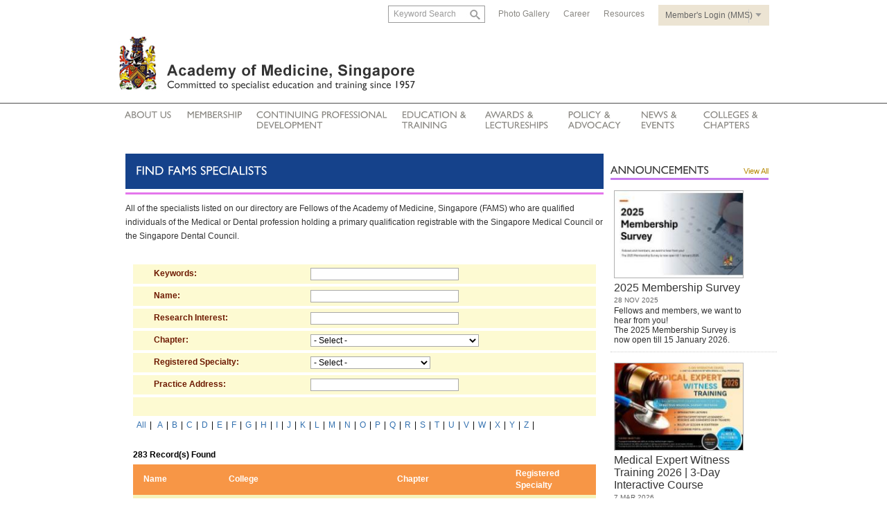

--- FILE ---
content_type: text/html; charset=utf-8
request_url: https://www.ams.edu.sg/find-fams-specialists
body_size: 32923
content:


<!DOCTYPE html PUBLIC "-//W3C//DTD XHTML 1.0 Strict//EN" "http://www.w3.org/TR/xhtml1/DTD/xhtml1-strict.dtd">

<html xmlns="http://www.w3.org/1999/xhtml">
<head id="ctl00_Head1"><title>
	FIND FAMS SPECIALISTS :: Academy of Medicine, Singapore
</title>
<meta http-equiv="Content-Type" content="text/html; charset=UTF-8" />
<link rel="shortcut icon" href="/favicon.ico?v=2" />
<script type="text/javascript" src="https://ajax.googleapis.com/ajax/libs/jquery/1.8.2/jquery.min.js"></script>
<link href="/css/style.css" rel="Stylesheet" type="text/css" />  
<link href="/css/jquery.bxslider.css" rel="Stylesheet" type="text/css" />
<link href="/css/jquery.selectbox.css" rel="Stylesheet" type="text/css" />
<link href="/css/colorbox_site.css" rel="Stylesheet" type="text/css" />
<script src="/js/cufon-yui.js" type="text/javascript" ></script>
<script src="/js/Gill_Sans_Std_400.font.js" type="text/javascript" ></script>
<script src="/js/jquery.bxslider.min.js" type="text/javascript"></script>
<script src="/js/jquery.selectbox-0.2.min.js" type="text/javascript"></script>
<script src="/js/site.js?v=1" type="text/javascript"></script>
<script src="/js/colorbox.js" type="text/javascript"></script>
   
<!--Facebook currently no use as facebook link his facebook-->
<meta property='og:title' content='AMS - Academy of Medicine, Singapore'/>
<meta property='og:type' content='website' />
<meta property='og:url' content='https://www.ams.edu.sg/' />
<meta property='og:image' content='https://www.ams.edu.sg/imgs/logo-2.png' />
<meta property='og:site_name' content='Academy of Medicine, Singapore' />
<meta property='og:description' content="AMS - Academy of Medicine, Singapore" />

  <meta name="ROBOTS" content="INDEX, FOLLOW" />
<meta name="description" content="" />
<meta name="keywords" content="" />

    
  
  
<!-- Google tag (gtag.js) -->
<script async src="https://www.googletagmanager.com/gtag/js?id=G-03JV3VR0YK"></script>
<script>
  window.dataLayer = window.dataLayer || [];
  function gtag(){dataLayer.push(arguments);}
  gtag('js', new Date());

  gtag('config', 'G-03JV3VR0YK');
</script>

</head>
<body>
  <div id='divMainWrapper' class=''>
		<form name="aspnetForm" method="post" action="find-fams-specialists?url=find-fams-specialists" id="aspnetForm">
<div>
<input type="hidden" name="__VIEWSTATE" id="__VIEWSTATE" value="RMWK2qiZvBiGhsEWSEil+qQP4ZXsOA50dAjMf2KSoZpNf3yIpdcdZ7h+fnh+2wUct9gsfS8JgJNf/vE72ocbITCFYJpLm1WSjN48d1jBQ61ltlMitCJ0wZ1rphrpZ91zcwwf73ytoJxXlWTd99A3iGq6OF3o1NBbv5NZXSDViyFlIi7ISTVNKuDFCz4dDLJUUJ0JPZvEos+8N9P3aa0eWWLgK8t/Ur030R3feng6rXQBJFz19hOrBnQjvAzZ1DwQ3D/8jCPC9XZH9bPKWgMe+i0IM8PTHN1x8J0meiua0hBCqiHpRh3UfA1Zutnhnh1DiLSx50E/RxFxBq57HzYa+JzAR8JWpjLx6bB123vOOt/ub0+eQvjdOosmUFQyyiC9xohP1CpCTUQ6wB4D7HtOKaDZmmValifTU6hpJkF3QWRzaOwVZBJhYkuIOiwSp/[base64]/RrrGhjVx3CcrzTPz7kWDF9nMGBj4WVU0qmJ0/G5yJi023vV+51yo2FPWjqSuC7JnEj7OpaF/H5333/O97KBZv+EbGDKH6iRyTpmtKPNqVMShezZ/0sF7DEgM6RggI1u7JGsU7IwvQiDE49x3iRuqe5kl/nb+5sSytHSZdCABLvqJVPpv1f/CBh3NXDafDNSJinNxKdSU/rnLquUN9S7F3sxFIVg3uk/Xe6rV6rtiI3JshiaGR2icgGYUmrLll6MYzgvw6uNw0wu8xEb3QRo8xCvd+JNCtwLQ8CtMGZEYtPLfreV5jzS6ddWvhx/u2LRMrgD8CyzjhgUEM8n3D6i9jjHyCOsvJX4CjUyiyS4/SMjF6FzNT1ILbJhqKAU4kGrZUn3n0N/Ke4AyYmBY9+SqvI32eGpoJBkhGT4DIIHgCLjmEQfJ0iI3ENrUsTF6OSy8fJoTrqwtIZzkrQ1usV9zTGnWKuO+6fpKxeS6NlcsccA0frMFFKIlJV1M/uifxvn5l+qh6taGZa+VNJ8LVGYx/[base64]/A8z6iGikKqzMTqmWgrJHGwOYqfnbSH+yQ87fWYte5mAHRvgyvJuO1+/maZt6LGFZJpFMI9R0wJB7OeWurZNyPZ0m3kHDFZTCJmOJYKbnlvUMIlzdX5l/Bq9JafOXjfOIViPBHxaeLdxaNXnstsZZEIPIyorROiluOQGW1UPobba54ALRISPSh+X0sfRb0l6+GZXdlGV8nGqfahLkyQkhTWP/Pi4u7x4Hab10VgCotAOeZmPSM3t0A16J5QmgIPunA5nlrwL5mKlICduzrDaCvHsuDTF6OfMafUe/gBbbpYzlojguvRO5b58YaGyduV1t376LJjvzn6hu6GBB+/7OWwvYg6W8IXRu0ZnI/hM45F9EOrtKYbcimttsKky0HERIDRVGo9F7lY0gXBP14U7ORrUYq5eOrNuBuVka2Lit7p6FwItDCxVMvJdEA1vslUFKbAmNFuE13+EDVsy5+2b5HK3AfdmI1mzNcq3AAxBHpCmLw2vtmaWKKbmiI1F4UEPWzedcIS14m/VcIbluPBYXq27WRwUZIzbi2Hm85PPKF9GPmDh8Ii+4DZdMbq9ieoS2AploR2hkDB77dHvwg0kLR6qAq7md5AV0Eund2CSdoY4Qev4BGBsayr97+qekuxZ+Ii/qDDZF7+8mYSxt8PN3jMwnW8kwJr5Ma0g4oMGppZzdYcotL1vc15UzmEpgq0cMistK4m1D1mx9+nQdHch+LDkG82bSo7p0/rrosvmuhvgFF0Y5Un/T8FKX2z+9M5ZL1h2yfHwmULnLjSkwVbyoUkzJZ9uBSEknaZ7piaN/TVFXhQWJCLefKolFuyaYOO580qPatNYP4tiZXsoAVSU2PCzwGAYXAf/kpOlAMMepoDXRKzcE5BQ0SnGwQQefCiJlhwykYdGjsxBBRO61SfgqSNH718OZQcxgo88Uq5dHU5NcdDguuCYmBwzZ1IRBAWfMjZXsF0bOUhubrzUNv80evi//NBNOPVrEDym5QDF7yu73Q/isR3b7PvRO28kugsPpmZbbYnkLZop0J6ZH3l7Eio/RzBoDkgj2cKRkDSrWP23KvMmu+JVBEauXPrCINGl/zbbkEgTa16ptcc8E7SEEttvYQ7SNFf+Y+pwZCIUpuzwp3FPGY3rQIhb2zAPiSKCgkzYcRk+KDzMQsToprT0XMYT6+LMGNAoneQ4Xuseh/UcGBxu/bahV0Q1MN3Usa67CNZ2j05/AmnyZrfoytZwmiFMoh7vRLPaVcX4JVoDL6r40rDno3zmOhmZ9r8uaOp+6Bf9oS5XVXp5g7Y7FVLoHwRmojf6IVfD6hy7jTq209IIolQkETWjDgm5ekpihCnPtqja/XopL1qaBZYrjyIQ0f/e8ZkycIl38UijhFjiPDNjXxX+OUzFioD9rT+ekN3NGhVKMWCcHc73Qt28QdUml/[base64]/E8t5iQbcUQucztGlvCyRd98Qlw6oxF1nPF9ZY0jLyV96ZyA3iFF1UOlASLV5XoA02KOsy7vFmI8AzT4A86vcQHjKQSi97WXD9p0iw0JomphGyyKngBtswLOyQFxTx9TKmM/6NUMh0Hsem7xHfpIBZICopc1LSYfHLMx8UeqPJXFkbVS0Y2sYL5B+SIIAE+Z7fjQ2Jp97WOS1UCjz+jJ7PRT15VU3lgFv4B6p6p1Uu8vGHCrh/tRNetQ2ez6JIseZ2eKSLdvJ/YRuifAeeW4n0zWD5RS0S0snTb1NUjVVyf3s4mKlC43LsEv+a7774O+7Mr/tmV0yKFVkeUqwcFKOV5TtT2CoYAUbK/pvi5nCE/vZqE+o0QMO2thiCvzIDGlDDFmOhbdi7SE9L2PJzkzM09tfUdauuue6XjW0NWKs/cO+FTMg1Q7UZXlocjJ+uweqyeaexIulQVioulYhIBFEv8oXgKyNohj8KZEuIcLXxOvFBeBP9Ma7aK3mTOE+oYJZ/gLWI2f9g06neDRGGaXdLzZoe1KAOVom35IqUPocD1omMJNNyNCIn7yeS3i8xNwLfMhY+q0e+e6WKNNTY7E2DbPXtdvWNdDW+KgRbO/U5mP9oV8KlEZZ2vUwp/MBdCGVlQ07+QnQS50S3xFh77NNeI8lw+QAC1S5Ai214LCRPgkro9tySE5Ugo6yvbl48iIrsdC2OpiJP/Lc9MS/LMjR15gpUQ09vJcoUW2TooQa8z0RP2YLURjTcftQZQDCUhCFf6cuBi8G0UvhMIStSEXjszxQkq4derFgFGJemYlXz3FC1unskkRwIsJsxo+uefMbLLZgRlTsJz4DWQ/udMDvfgZ+1VJczwNRciAMrb1VP+s5gDdD8vuH54JdtunPj4B7RBSETjPCvTLr5+Dby6a+XT2XNdq/MCdEn5fVFTt6WMK+pvhtm7lrFv3rHAq8TYXbQyQeomBOKSImPMjancTLq7MvikjvzOBLA5p4H3hbfgB0GLtoWWOdHJIMNiqfr5Vt49mgdsjXzU20iDH71zZTGTVuR/bxvK2I6yN6n/5aXNtCKSs52NyIROkctII5QWAcDpqA9TRyID4S80glKM4uXvKGwR4R88n8ZDmY3FKgtFC+Fg7Y1VnHYOyhFeFwXcl9lQBfgpR2l5PbwC+JVfFsd1vsKw8hY/QN71+FRgQ1LNsPqttRcpePMBVnBWXjjNbD+c+vfzaXPMGR8PinYCKECkw7dy/d8qgra7xAEnBEZGijujFP2Gtsm36Bl/YODtJS6MCdzcxlr8hzZhn2Ra6maW4SDm4PpQHmIzl+LxCZMSckMMbz6ZqhnlXREhhjBs3llr8prKdma9WFJWpQFLr84DKaO7BOcqzq72MaPcgNGpjoJpa7T8SsnoEUDqpV1iYPPHHu4L+1hGporqTdnSkGq9b8m2r58+dpcQLgqFaOfMDrYiPuwJ/WjZDnMMb7P+rd1VLKuHbmaPZ9yYCYXKezvoe1Byhs49n8zF+JNrJI9Ot/XZ2AbtQdFsFoYzyqzxSFCfEIQbxPLKhMD/LTiWGXvgicy2Mh33LrddLKwa6orqELmB6DLjx2XvpPAPMCSbn/RF7SRR4rgS5jEdrMPkocw2tGMNAVPPKGx6hcO9cw+NglUhcJB7DTfYD2pk9rIXBKwxgt7snNwELV80VmdQqDZkSzJ5uicYcBqOEWAdRlQlb+bALlVlIG4yHHAiy/Pxk13ltCh2FyzDYvMWTM52bDWZrKqgtLw2SEPjBR58aRegLQSBNptosFHfljLqzSSGD+3tvNckppyIdbv9iHri/bAuWa4y1c3M8gzZh6PNZmd3L0rYycz5r3en4wdM7DGjjvAkjKgc7zwjAorIWApT1ZoInqdEiGzQuDzZed2ujHnlw3SsVZQg94TBOhnd3GzqflLHKM1KHXHh4sBIj89Pd/mjLaeB3fzsQdXrL/2kVqiKVR7Ku5xPaQWS/64lObib0ycQh53O3ZJccoNGPlHyhx07RzG9E67KpbyTpICkMDINnC/OMWrjqIvHUsi77F23kfOFbnXlvO4OYgp1cVC6DYtNqxw5jD5qniX5betkD6ayeXU+pmr3Q3PNEu77zfd37O9J4WpsUQBWE5vjPaLkvd0mWaTSgdiSBoxyUlkmbFfL7PKce690cq7NLlVAOVJ8OAAvymfOMN8HPTX5zkZLkwESKJHrbrmZJcaq/ZJ6Py1IDVv5CujUHhL6N3GDfq2Y6ImkHyrASd0FIou50FRoexRMH1pEJ3y5BaN7Zx1rohZ19NHTFUdnrvvlw9NoBK7C5WK11QV2JSiaLwBs2K7vpCSsHPznvoF+yfdqidr9Mo59ioowDxxpNsd2Eudt717wZAiPbIw5bOoZXyHi850W/bQ54y8aDttAVH/DJwC7OGMAznWAlaMd16pLNO1b0qSIkKq13iWaCkbIzMbNSaBrcbOilIZapuNGt9opJxD77miP7RCxYW5tvdn4d5qGV6IHaa3TzxkdtWvBx91vse/k/N+DYDm8+xDxHvfD3558vmfbyC2/NQaXfxEvyByJG3APqEiDx2Rh7zU59hP8Xy+N9AyTXXdzP0NuBodUYrRlUug3/N0IbbL/sIBflC2j1ZlGsCHw1vZK34y8BYqu2hBmB7t+8c4y7W/21lstxUZH5ZZuZj3OYA7xwhjmCvwLHLnuL0edRUaXRUA/Z8QHJWsozQvVIvrHkATagRvNeiyiVk8gnnwsXYBGs9CROj7NfU8c3sYZjMcOaVSXg8sYnBEb+PDGtF48sTjvuQH0ExGRhcKufShQCE96eysWkvcat7+XaIEqgicUJc1n6GFJc71S9N3kTfsmoZJgmGV6Yt9X3iNcC82k/JWL0CJCc6lWybJRgCQhuSW5lqNZN/wsRi06KH6ZAjrKXuzQ5y2cko0+1/uHwrRmBJGuoPOMOYJmCDuEq07vYed0x636xG2heT6e7NP8YMKXGsJW1VKK5w6SHRf0mmpO3fW2rbb/Zj4gGZQrAFlNlhjgHF1f3rAvhBdBaFD6WOoW00UMTA7a1pQSTcHRTB4tCPP8A0L/NgXIF0pZNRYZVj+zwaiHwxdFpD86m9578IFljalDB4xg/vTj73cPxQpVNZmlmVVxt7qgX0TFUqqIdf9w3PP75U7oOKu/2AdoWYlmOnDhoHaaH9A6bWSt3Z21lHV7QKTSryDTdtpNZdRDnZ4nUDI5Km9rOPBhHtYvjwzoxLTcfKmWeD3WW7UbyKdz0dsr8vreSOCPDrFJdOvMhLmsuZbliun2AuA2ty8nI8TsBFYuv7p1fqRhzcz/nQIBNGE7FFIQ4+MoNmC60VblBjEo0Aat9SQ8fZjFvUm6BZ9dcYhJ4tgFY4aHyvx0iQ6MV0VboWP54JIZJ41MrGQIDRAyBzaTmoO4QxDHAhoudJZvVisnxQ/EZ7IKpK17V2H3d26rM3e+XA25rMjGuofCI7FF8oE38XhjzF395ukKVTFCOKJViA0EwYI5FFg9GA6a1VoOhQiyObJZI1nhpsWHorN60xXJjm+Z3pUN+G7Ew+G7ukIPMgeI3q1VDa4ojnpFi+T2GNZT9awW08IyQuljf3p0fXa0uctWpxVeQN/VGjznGnNpSQpQaHyR81aUpC20bc4ZQY4M3QWCzoU4qsYtIfWKeu1yS0jkZajjujl+eXKaxTuvXfLdO6Tq7h+1XPKQbReQ9OIet6V2OAHYUj2+t3gdORjIxeD+W7RC7+J0gFxVfBjMgbccc+DXiGdtAhPF7RhSsVOUU88PuTpbwZlP/[base64]/Na1p/pfGi4AYjsYdVOlu3ugKDlbP1PsgXptUBZAendL6b5z5n99y4Tv5cc9650Q8GLC++xxYaAGyLMJQGsms9qB+TSKlUYSmOprTfYQ5055lXT/Fm/XoxtysrzpV5BIfCyMRyj/[base64]/FoRcMQCvi4ld2SltePZ/[base64]/62DjgJRltVy+oXtEXXetnU8zzeXDPsaGR1Ao0CTYIhxNSETMuZ5gFlMBWMK/QfUKb8RHQZiC8u+AM7X9snupLPsL4SpMyo6WhwD8nKMnNZgGW6xXr5ZltnJ5q0fLvYhAmsx8s9qWOmw6S96Y0rOjnNMlnTAkHd+dUl8AXI0h9X3G43i89KbDsdsS/ng0bClhekNp08aZFYoX6caQYpEgUyIhBFne5vFSZexcq+Ixjv8rj8UmfihcaAXyDdhQ+CfN5p4S2mbUvrFgci0XomeWPsDunfRCUBlLN5qUyfmlwSt31gcC9pc/VQAua/YHZJS9s8J7hHYF9WpFNZzLtXxBH6lN2tNM2nkMssVuU03A3YSEXTj4+FBaWSb+jr8JQCaKMNsN/BIgibtQtaRwI4zY35x+8jA+JuvdGEoOOXkaXtAhIMn0IsLpqIFaAnNWsuBSVc2zILeRFA/m766R0VrHbN8xJg13rOlCq4ttA3+37pZWjjbq4x90FAvoYefk9q/88RdqYOHO/FwpBx/SRkG9UX9SvY0n4b6lmECb7C3+7e+dYLwUxKUaSf27qkbw6+PNJeaOGftUVvMuW/BcFADPqrRAILW++m9Ylt3ULeqrR9WIZO64ynBA2vmUyUBfCdmWcVYDRMOdnQtrZYfhzwk4zp9WW2QTyH73eWdNPHR1UyExyuOpoYZozgV3TxPD63kxiRNDcPYHyTSyQIBbCMq58ZjWeJwexDbtmaJ9Ek9TxCpIhJ7bk8tc+7IDWVuo8C/s1/Yr8ceqReIycsEqPPS8kFWHTVrq3aY1mj62MLO7obz7bnz1N85QjYr+5GIL7Zg1g+VyDW3ijp/GcYtRnO5cvFUKrPrKeVRf99C6tGQq68P42eik8GIFQ6aGihZ1XoXUG1nA1sLFLKZT/FfW1We+GwRZFnWrr25bQ+Owwlvpp1xG9xNQdm8HfV1JnPOThv727gtqnIPtoSc5kRXObkXm1nl++6gy7eNoM8w0gZYFVns4cLCUHKCoMpVRlHeq6Nvcfz8NU9Sy5wBvF6ALgcLafCmJ7DkVm41MJ9mO4qHZQ/o7pwy9eNNjnxAubsQC6OxN+mfGxJDuvCxabTdlAxcIqzlFuauLSKh3eQct99k4cn4hYrifqXH1M5Kuu58sE8PBMubtotM87MrsM06iLUFo2HdwsaFwYyanABV2Ce7FH2Fgr4p951Y/+HuiPpTVXIcpRCKdd6TlnXL9ar1ItL9ssz+1CO+Lied1e1nSZE075kQRhpWT+oCvB2cpujtg4psK8wtsitPKITOQlKckQQJx/ofylZxd+wD4SYT9+uzy6u8OBzTFgRRk5c+6PPnpJvS8z1Gm14CKNQijN7J0RuABbxVELx1MCYpRxiTlb+oAf5w38PiTMH06BCuyQR9H6C5+YnDcu16R3zFvxMLLxwQvpCEB3x8pRJiqzCLu+7wjf7/JTC9U8UW5/wSasNjAU6Ldk/zW57dDIvD0Bf4Via3SN/IvcojCA/w/3mG39PlEXVsT4XGeVvqK6mNjrdOXdETd9jsDJmqEptQMWFFQCvx1zwxVnLnBiP9noEYBAyx+uYP9Ld14IG+JUuT44xw98Te4MJLG1yZDp7LKUZtzt9ABz2J2/fWji955ywNCbel8bBWl2LoKceNmqNprEw1ktKbu/jp961UQObF7IIqPuMPOm/Xm/M84SP0xIJoZyPdZEIPoCV/H+PpA/gIydwlfUJJYcAYUVjlDSUk1RvYwgzVGeHM4OYUTlrgSCoM0voZuUylp3ZxjQNh38bVzIzTGaIMSPWqLD1c1Yzsp4/6ZHPgAx/v/8R4VOHz+DDeLPO0W/[base64]/2xj1eJM8Qt/e52XXsTxpLmPmxjxUjkgM/t9c+pX1PQJEIRq0DCmyAK3UbXtN4K/e/B5XZdw2tFvh2Q//3HeR+JqdLmkFQuMD+hHnCVRhMhF26AVAI7+pHt13okDNmDxbD+PSx1l1kqlVk3e7rhSp/gzru3VpEb4EJtVRVhV1b2Fu3TEMVGLxZl07RmqgBJfTjFt83PBihh52RB3+Ft1+izmkOqSVybtUUKZ779xW/JmJLZaG6n/7dNbO9cyu7C4N1I/yedjkJJaq7morH3jiZ12dZB0kOFxjolL7wmEdet1kJET4d9romTk7ULhkz51lC7dltzfxGH9E3Zuea0HwVh2J6yH1Lxszyg7EOS9uU85NRAd2oZQ7q86edneWtleZvuIzVziOeKGwmRnH2AtoH/VphQgKgkzYA4rrALD8GYJ2sWiDyxKsKmLFuhiGKNQ2r74rN3l0m4o3G3gRfSn8AnKc6CKlYp2yiIJIQkWdScUn5SttkqIFNqbFsTWq9mWqwLUR2mZfpbyWHSiezj9GpGKwdk/Vo7vRdzQs2lRQZLMlrkFWRqANz6eAX1eC+cHhq4FhKnJGsLKlkCdWnLgGR+kQ0ibxvfdN2ZNx3keT6QDiHEMVjaTz89L/ohkWtoGYmXCB1ts89J1xTkR+KML70p5ad43/LGinweZnLLEiwXnqFSVA2z7t3wyi8YyJkmPdCV9PXqbKMCFEvZkaOkeWvzMZvcp9fxbtPbga5TOTOSABcmycAsXypNUSjjSjMt7nDaDukryGZeYpFioxoVdKDjdT/qY9WGGXyDb7P3ZUJ5z0kTmSsH5THKg8fGlm5dXowe09yEm50z17HPhTFitIuqats7Ny9M0a7HzDypGcCshmqIlzVmeqtObjNrW7duiLDqBVK/vAAeKYY1pdJUoVIk1WVqKURZUi5ly9R27C4xDZ3v2xgFzRHx955lXrPysPJrXdQRtsppnY1MgSVLl4oTKCiyvDxhlkjpoq8KK5k5Xw09vi4jEepOpgbdgYcVVwpxtMcOu8NhxkwrTimHnhL/0rmJXjSHk/HOjMPl808psompMfTrTN5QiUpnfJHx8LiIUGtNLgL+0fXumJ7Ncy60p4KLT+Kn4V6TekjAgpSPtqy9ux8cN5Wphynagb1y4rZKTTlIWohHPoB41CHeeUdeUt3vRz93UJ/5D68Ronzb2AEXolh578E9EsmhyGsGtYrEFac2PvGZB1mzpAZNKt76eEY4CenpFe7vYlEz5QepNyzGrmv/a3RpyK8QUthJCtPgl5PRhmj7lDCRmFEAAS3+Ch59k/zdiyStHfo67EKKrgxwFeNnAvatk/S7feee97XMjlQYsQqCvqlt1JdtOK/AtghzUdgBiTpmt7Up/bF3Bgrawaj7D3DjA+oFXhiytvPMEsLTAinlOhM8JdOOpHAZg5kLSW840iqf10yzHMEXzUOS5jiXIeRZn/qtnn+0M/zfI05xBmDnhM5+/iyJrHqrKoHoTU9HA5Uf2Mf1rDaQjndRBO5QHRXMcgvqgVSrziVvPoyw6uB/IapRJCNZmImmVc5X8Zx00A6VWa5dJ6Z/FwomJ7Jn6U2FS+V97JPVswuFLNyDX/UkBzqgLRnrqSZjQJQwToBsivv0kpIpR93FGaAWNw/[base64]/Z5HX5M8AtbN5EPnro4Ae8yx1l9nPFazs2whg2Dh9o4j4RnjKn6Chl5bRlKGqG5gfCQ7rzB0jIWBb0KQehifOFXYfIjW5hEaHAyww9YwHssHRl10IH+rZ4nLbp97VLDmzWX+eOj8ZCuHIba6Rbq2u3mdoeeLVN3Jtxa9Y4Jb7xSjc/i0YRK2cflcIq2sgs+znop4cD75qQy5EXH9cWyG61XKtsrAXvDTJ/nde0y2oXKcj6AoqOA7c2BnbdVvXsUEaZvUnwUDaXKUsljcilTf3KMhgE2b5Ar9AsTLL7/p2wqingjU76ss/Ez3Zvv1oNMZjSC5JjTY0BQbn1boBtiGhW2mSlW3k5WDB8w8bi7oFmyIWEavVcbT6DxHgzOGkX3F2xzxtTfPryQkvGv2An05Pugc6o7pzb1waWx6VoRHCQ1MuK7hA/rPTJr9vA+lojG4ATOJNDejY1kS8lANs+I4S6DZMOvmXz42450hAIESWWL72lRSb/8G785A57+Hs4kxCgTeIcpgvpF9K4yWdPVA01lRSkz4VOR+Uke2VsnP5PQ9E0YJtQf24TLWZMVuOOC6HnJaKz6WWJin70qg58rSQEHU+RNJKlNpg5eA8uWb28RMXU+2Caj9fVr/KuI6Iqq1XHeEopaTukcLbsHnXm2ElTtmYJFo0Zu+ZyF7HtVdYL+Ib8XCeNI2AnD65D3/5xZGELPPFzlGO53FvorOLCw8EoZySxmOocJZDyA3W/4+q1MeUwgtU9vUihAgUfN9AXHetpKWlZ1DtzhSYfk4kTPUsYqyB0W7gbCVhNi0xNHecOLS/JODbeG/lr77hw1kQkR7lc/9SKrTB1RF2HgqSoiirZRl+0tTfzWiA2DHFXy3siLRPCZIhUX29aIanepGrmCuwGJHN2kwa1RYY7iX4KTdK0g/I2HCynPSu0EkIywL19YgGTw5JV8w4R8Ubk8tbOxXg5ls0sVSxUTsOuNPpoZ8mMz/P796lDWbVl0TpLX2kji4aKZg6Y59S4efUMY+yI2hzWD13H8CatTMBgERKKg1FLaRbw+Nfl4qIsxQzfKZ8GYIseU3eeFPVivH8PpZhT0gVZySaxowwyQgUoiHvHwrZUF3cEVmTyht1LWqdQaxTmufwAjQL3sVcrst09i8XESRT7f6kcZbSM5YKEvtnxWDT8P87Xs3/+1Kjm5cA5vux6r2fgz1OkVfrKVwL5h+KEi5teuS+LCZ8PRWjb9eE+qKRrzidXNng0QqWABmVBVEnyN7skYyETiHIgNjD4oqAvLgvBapbueKeIKssZrg5QDzaqUWs+/lLmNORw7bWJe3tp6R+LDKBmDRJOWwiEtlI7wjtHtgnrBmnxBUlEveNWXTWWevEFNUbjDMHlU5grpsLspx99rTh0L0/GSIoAZ+hDOBAFDVE7czq4/5u7DC66F6BSfFbfUGEMuupO3WU/6QXqs61TLEWSAfK8TfaZ/RZNJSjsVtzUzyWsHgsAl2MD5JNHZKvZSBpwAAW5PhKF6RwwK/[base64]/VQI1jo9A/WlORAd6vRF2Gm8lGJ4eucDcrI90S+8Bw9vKoXRpx8gL8T3LFljp8FRvRpVp/qZ5CIsE3EdyEAb8EQFgtaABT7RT6dcDSFrozb/RliLAUnGdsseydsx6hNQxRTD/nutXrdb70g9JW5mB+mGzZpxhEIJJHn9XqIIyduqeaHO9j7Yus6uvADrfsnphpCr7Ncj/LG6/cpeej4rwtdLiDKEhC1fqcvgohDbDyH2CmU390b5Yno82GIC0dAVI3WUBOrfOD2m2pJU6vAj3Bh1CdTOE1opPF2LFfdhpgb5u+4gAulmhPEKLQ+tXmnJxfUs3broZ4HRBt8nKHM17Qw8Rhd5rdOWn8iH0/6HUU+2nzhLX8QdQ55L2MHBlMXOKb5RQMeoSY2IkwT/oH1yIWNEFINE5klhucJgAHO3thVuqXu8Z/7agvQDc1RP/AhmOl3szW8U1tkGMeLsaFa40hM2YSyk8cWZSsW3HoyWVorZVZW+f9WJ+DTUI0XTS6xO0i0xHAIGfTUs6UfuKWQOtd2HE8SxSa+W6KJyUcIUnj8ZzWARG+nYaF/[base64]/jwbw+nQF7YbUobVXum6ZaemipK7TS/UVUmsWlYkdNCmBZn+RWWMXlNX1GMzQY6BSnkG1GpHMJn4LUmYvcn5h52nmY5VksH/rNAvhXBWmOehr30LnyR7Ch4yD22zRvWa7oqIu4HqNfjKhrPUw3AkqEZfJukgM0pXu+yYwX79pty+HsZPlUBbn/1DiqBgtiw1ZmATuuibVw9VN/otWcP1Dn5FzuPIXO2xFLp4vbnewYc6LchaVBfCum4frX8687j4unE9FN2O1m0s7zJJ6iMMvkpxw0paoKJEBs2TEnElRR8yQCm41WKAdl3cDQtOhQMOL76C3tSfTz/J2UH0GHyWjPj3zZamgD5wmxyo0lNQlRuGCzMZPAGf/VefLC5MSu7CfhmuLSnuYnDs+/bqCXWXo5aQArac1pjUyZQGN4jPURYPMoKcvwMefsxayFypo5gS97MX8vcE/rMOCs2unq1Dw4UJ252Ci8JD10lTatK8D8pofO+P4sjcG9flMnvspNQmeGJDBlpDcO+IBn4ja4WC9Yhz8clIvyVaf7sntSc4KxDFZYacDwI3bnU6oJCXjTjU9FNar9I3n5eA59gxkF2VmEBBFDwBTkWLcpOuo/dW64wfPwa+FNJ/x1ADlwe6ZAOj11G0iO8CeJkEo652u+RZwpRwT3Q7/LTy0P5+3Qj5icBluw6YDpq3g2/a1L0IYoe3v5sIB12i9SYE6eA1CVosxe2rb94BKYiKz0sBmSIDk0l4B6c4oVHr/g7mArJUT7x9jX7tBabm0Ja2QWPhhtwGEYBWO1omJ0CEhFnvnUkn029Yc8/3FC5h/SUmHwm0uVTsFL1pIsEk2afsF69DCzmoyYbnDZ8Hlh+P22NFrkI+mlwphj7e1D2lXskJZEo1q6iPIo+xj67IVSqa5thZrvrnWBw5wO0QDBOQPPpLSNNbx2uJF5Gx24aW+r3K5e6GmR7Jpxy2MUVskaddt0W5LYal00Xl61SqolRjCLhEZ/q0v7izkcfb8otEkl7E7cBU/Y+ePbqnCHOiXbOTsLt5/HH7sgoGDd7TxwO50aNpfnultWnF4r/v66Opm7lEVIzKCe14T7GW5aCcV/mOgz998gOmpRirBHSTguZumX87MdwYJQH0x3dXiBezaGf9/KsaKTSQcW/7uaoACOAj9VRrm43rbX1bGqfz8wjUhq/+ODhiKOxbRc+O0hyF7h+bds6XRFZ90chgqzOBwtxhZchJb9FM1mySGu4qugw97ALVhsPXNmkAC8EYMUEKKNzcaoaa6s9y41u+sq6UhNR33XMhbzOs9ge18oHmUNyqwQnYvcRnVN3xJYLTE7pKYpCpIomgREsoWnqS/Ms5etZRBkT+RB2bmtMUpYrAPzEvh4Mxj558wtuRn9WFrLSO0u39ac7O3lzNcpO+c4JneG4aYOBwwsdugIl8VeAwJp98xcLz2NQLypIDE/Wuke+47Jaf06Z9N+x6ardTKFsoAKVJaKx7Y6KlrF8DxIT9LpsYs4mTHjdrUkXAAKdJgazMQM7mKTbm2Sxg2o+K+eMjLF0HpXo4AjyPrTTm1GOIbOCy45Ejsv07GamqiEhfZrbzXLx39lYJejz0P5p4VGbTG545dYLAExOLyWPtvjw+GvJjr8bvbo+l5crgv6RE/EUn6g6c+jALVQBz+VQmHmrV0VQIy8weprHUcrLoDn4gmioEHOt+PVKBRcjG31eAwK+Z3EzoreP1nslas2HI6nqSHs+/Bwo6n1qr/pMvwCWrBzchf83qc7mOA3hm2YZC9sh7cD0t2fd5nNvoKCtxbFMmiGUK6QxKue/l/YxGIln9sZeWePQv8HexF6x+bC/[base64]/6XR07h53wYWPpDatg4G618qzJsZlPaHggNxmAAE1YMq6RiTsnS0yE7lTsnFHKlYgBYQri8upcNcgUrD/nxKDll6xCE2/nNz232RmOGgi3GaPoyk+WQbZpR6lyALXBhPFnmQBOjLX1pAOyazPl1I37r4JhygA6PlDjhJNC/0LINqDBGI+ro+sFDd/BrTzdLV5xw7+hi0Yi0Mwsd6uR64nSsuZ1r5M5Wxl3cV9evq58ndcZkwZEWTuwUh3NN8A7alJsygKlKdCUiL8hIT/i4fe9BfSEI7KPvWVsS9YFHZpJkjjmdUQ0R/Zre3U3d7HsLKvrPGsNHCg8eLj2QBj3I6TkK3lF2TdqoSoZRMoKxRkgVfoVxkbCvPFGEK7/[base64]/Z7QskfYWbomBpduWExjaZm6FA1tqW5GJQ3YDeBf/2l/lrzhD7bCCpyILuj/YVp0yoWhrKemhEEzt236C/QKHRjLPkEkmhHUK5gvTqtVMayA7SyxvSogWE81NckI3uWBzRecGB+XYotazYkLQBgVzHBhuajqDMUpaDZ0b4KjtITKYFfxFdjaezFBH1DpMEb6YyLMMXzvSmfcec8fxA1/XNSqaw2niqpLg0PITwoBT+oLr48n/Bo0gZgYanjGRrgGuG3UPEr3fQi0wG03/RF34ULTDXp1RGPSce3wV9BhHVIittzY8t2dv5UiozT1H5mLi4gz3+5XPDV7fmSwKNntFTn4aDyPN4lS7AKf5wEaSQCMsPxpffkm380XMnfrb+7+Vyx1Oi8/pS/y+YUqsIsciRqNyNmQ9cvckLgO1bWiyPbueMPi3Q7+O8T4fOgIrKtdIfRbF4bjYOKWvlofO1aNxURnDSVG7BsdrO/4GwPB0Z/zjI5baz3PKHHMYdeJmOV4UalV6pAKDUhN4dP8k30zBx5w1mWP9mlAz4KBBpYVPa1zIjaK87qvcsjtkb/MCddjTRByA0hjUC2T1PUkECBYkEqp8UsL9Cnk4a0VrmCyWWBbIrgJV4gAa2yW+taHh1UNC8MZqeqJ79GQwgmxoJj9rje0/z6oi2NkB0BROtmTiVnpAx14sraXmXsUt/GeQ7sRtoiwpb1fJhEqbCVHEAzIEVLL+0jrIlmQV0I3BWSapdioo/H6JsLebaonopOE2Z3zPGt9Fh/22U14G5kZJ0a92PwBVjxPV4cE8TTskcx5Yi53dpiC5m8NQWgSVST5FVbPxOeh+dsqqpw7W94Jw61U4H1XOGlB9XTLetzDQ2CC7V8PuZJQ8BbTTomo1xngrNfJQa6b/JsWyJuWHOQZ7kq4zBo8T3F+4cyNKIwnu+dyA600IR2hBd9M6JJNT6deCoC2mJwxkROdrkB3aUS3MNhw3XcjfzQtiPL7euh0PXnHQPOK9qA0DhhQN+9pay3/E4NfiNYqIqatKJBV8oVbT6UYc2eG7O16Y0vjaUODoTK7WcOG0gbIJZpv3ausKKMYYITk0oY0l6g+59Jz8G5EpO9c7QhxjuKQHi0lr0I72tf1IlefVQ4FbbOwOfU7XUtwjgN29EY8EPHR/[base64]/rzPkqswx7yriX7z4yr7hGUjJF2OLXl86rsr0vXJv0zd4U03mQEwOd9yItslXrBrn8a5SYLCl1DxzHLBpe+Zd3y+dKC3RIn6p4Q6vhybKVxn8Eum7uH4+X/L4tMFHHW+g+j9hGCislQlkhu2zoGlgaQMam+hLHvtdhH8ZizFVzIiueBngf5A2EHGIPugESVcXCWCaqlWJ6HYaFJzhgMXJKd7nGLRoCXBsIaTRM7M7Oeoq+hbrqszw5aJmBdEkyOHSr2kzmhPG1r3O+3mHp1B0oFjQUzFQUxWt0kwzFtI/XF8u1NZJZvNiLDk7HOqnmfwpnk14i6Upal1o6ffjc24rd2AKY42R5cMvZevgAnXRQXVeDH8v4x1oSgf3m3zK932EplBLw+tr13RByJJ1Qmu4Cj8/Z+M83q4hs01Q+XuBsxtPKiOZT/[base64]/BGAV8bwLhGozKaL2jmH3+N65u0byQk3k21JJlpsJl6GAMIdEkjO7LsGshJNlvUxnBWeVdIdJr11PliVnThloLr2nEmED+GhHs07unPhAbMYD09T2E68gyNvw2I1XD2w844ylIk0fpI9klr25vx/bU1+ffvaNMvGnIsqAJc96Gg0SvQS/grmRZykWu8W5lndI7P63FL1a7QPLh8Lm7L59sXahbiKZoRNG+BbMSG8kP1t6u6GJYp+FQXvaAYxySLZVcyHJn21YDDPTDgosUvmuuZQfik8/JnHY/0mij1+WSmY+njWz5C1r9G9faR9QagXmoxxAz6yBUbjaHAh24ARqyqpnV23Xr2E4bu425tfX0tCd/NjqlcIPgBAQUei40FOg3JIft/PkMxJhDcPbP1qYZizY0/8yn0DSLHs9aVaB5qAR3EwBdoV+qwdhOkYbixzXsaBM6lYWZmjuqbNpGhqHcT35BTVwCjpX3q/M3R36RIe5kp4T7kVxk7+iWaF34DqqfTMjQArxKjcTuEJG/X8w1FbTm4W9WR8z/ZFKMMSZ+k/6oE3PRnlPRo//09WAiJaU3RI9yoD5UlCQmA1p6EzDIBfA2q/O0LRxka+IeZBvwA577MGYjqZdWB7UNJ8m8UF7upuUCnEI8vIKVBQ9yH3oFx/4qR9S4/M/rzDAAVrbCeZirq/T+Rj3Ee4aHBKw2LhzZ6NxMRhumv0iNQOdcZvl4KwBGN5i/px87GNZeT2I5KaNPb5Jq47Gg0UyTdWEoyiS8wEmlqkjRb0AO2dWBf8g3MUvRZdcdkZ1ABWTRC3BZG4f05elBK8dT9XE2ctF+ja19s4hkJe9QJvxnB69/+KScKuS/wHuQVvscv1XYVNId0KYrQDbKL7kIm//WEdKbe1hGiMgPwkC6sRTUrxaQDxcQ8mEYCSlXrA3NE0lPiVmRoUCCUNfyAvXKCmjjxLdXXCfmCU63g+tyLWO4wgENvbJ+iWWJRUb//Vpy6negLtuySbrg4SqTVx05bNYdq6NQqnlWroD0eW57bPto1XIY0kOf/+T4haQNxKMPH1VWF0S1MrnFr2Xrbhl7SN06Rnhs+rwTDMJh1XWL4lLIzQX77b4NitX4YdehjV8Nrpl74Ycn0JGct7pebUZbXcZFybKdnyJ2hDvsnxT3+3pc/QGUlQwvyPfgML6PAbB+JbMyFd4UHyy/2ltyoUAc9W603ramRIOsWWX2Gv/r43N2U+/Sakvegi/RZTBNhALGkpDECr+o1CPgDCrbDiOp8ho7aLQCgUkPr6VinSiMZ3bMWp61S81fb1lO8yqx75XfYfOAu/Rw1soLbvwpvT6EXFH0jaWKDljJrmxT+KFwcpe/UG0+/qmjb/Q758FIjSBoh+NkfpcxAjJNp/9s8Kkb7HVuiBrKS4lB7xkr7VUikHUz0xbj94GBg6IJLNsrP0q19ZBCjCuywBKE4K+22ZmAt52KNxbid3FTelKIv/ziJkXnwkmW2NoWRj61wB74IfFP2AmpUMi76IsXBhvNKQQyUIxp78iqBtt3/ECvQITbCOtsTSuMnxcLG637Kb+OP98vArXTo1uDSVNQu67tzCdoSWjcBlwbOxMdrb7tRQRLjv2XUtMm5pysZ40disuU0vNGXEGVhH1fi9YYmCjYA/zZ+I7oMwStRBdDt06X+ByacVpXqbzGHm/G/wSMok0pqhPMnWra4+y6HimvmXA1vc9NfcMFqpusU0xRn1k9gHf169PSo6UGJkk4Vya2CdJjOJwmKOM0BZlMk/XDVUC7Q0RiWXpjVT3vymW0OeSrKGzIlxjg2+VFRa2hINSBUDpx/FPxTcJhuc0+qJ/Ms2nWSc7rFXDzOUnqA7XN4sLsxG3Hote4AMj8K2ifcjXaVH3Z+iQ/0zgHc1jjFz8em5f6w/uvmGuQZGZYOuJ/0H6rPZGh1RINu6zZtkEeH2hZO7WMcbseHVTUTX2n/0GSGqJaJDyk1erIv/ZTy2xICh/x2THGCIIfye7LWZzj2l8MuF88KmwHr94sNvnkXlIuehhp0KQ2r+PVpsk+/9NhdDwuv/[base64]/jg+AjGFO4I9co0ih8f0IhLiKVuEd0yci4OiBttx27iVNXXNKsVf+OQERev+n2cSTtvKpxd+IkJBlNp3Hx2EbHbADxg5LeeSYrlNy756f6dhgD4a2JHyrCL9l+qVBj6kckRHMj9cc4A8fEHzbU7PYqjSkUzHH9KHBZufSJ4Cf63ncwzGhUXnGjgv0GT+oo63JRZppwJF/mR9ok6AyE3qy2QxhFMJ8erSXtZwLL5fyyeurSMYSacnBSoaeZUm3gNDARHxCgbQCW8XAUlxlefaeXzTthDTN2yWQN7zNA/2OHKlSR3f3QPtBRuZW8+BZshoBA+F0ZLo5L9OflF1DiUIx6LgFQ+uCfwf9/KfEz97WtVNc2zkUEiHdIRgG0GwhY4oLZ7Ok0RVH2N/P03QdElWhY0rRGjCNyA69jE+VXcx38KhrwyV/USA8bZ8ndZzp4XIWqDApSajPeSLb42Qa5QNk7/gdRS7gkpr0XjU0OhrLx9WJ+SfJnQvJ4bMs6xmG/pbr3XUvgo1b8T2A/9GANsftSZJpwe5FPau4Xv1pcVlEpiFXnFUaawvG+ChyiuPLW0r2UDsDlgDyWWm2lLmq692mPEtRVBD9V9qdWZMckedY2ld/m5BzDwZ34oBAAXLC9jfL8o2I76wNNUGTCE0njmrn/MsiTRV/IGo4s6CLpVEbaMflX+qqMQTd06LVLjssa87nB+7WjjbidvTnABsPlSMTxK0OQQWlsJQogzDOr4W0dyO8SSgswLAmR+LUT6HakfauLqQ0qjmgxSxDpFdmhBjT0aO57zsh/[base64]/HPJBnBBVbrflhy/cfNbLwXghVodSZ6LDUD3qkAN3CDMCG7yHAsekkO38emyFcXabzNNKE4lFTpS4Wq+UQio2f5gQvnjg+gDczCN4X+HqRgZmcf+3dIKDfHO7JZvF7z8/1zSa5eAEoG5nrzGRhDMuqXtTvyjvN0YBQe/GKmqqNqopWKk1hHHKZ7rgJgJFrjwWojPvjFHRANnqyDFi16IE5RmQSYJMhTHpdaCheiUr3JWeT3ajIqt98aXLIJlE2eO7gQW85dCyLhrHN3nykcHdaHjfDVRfJmFnF0i0yWRkP1/W1T2MD4m7/m9yFQk1f0Vu4RUEQLqttX5VU2621xDdUBVA4FiorrGAm77iG6unG3U/3j7zZflhMk+g3DbF0ppHJX0pqusZiefuZWYhXtlfNS7oAyP7Vq+5snSnPs+2ocf8rUuqoM7e4I8bUjOKh7wvenR9hi/MGM6Yjjkvexm/FFcSsp72w7GQkdjo0=" />
</div>

<div>

	<input type="hidden" name="__VIEWSTATEGENERATOR" id="__VIEWSTATEGENERATOR" value="3989C74E" />
</div>      
      
<!-- start header-->
<div class="header-wrapper">
    <div style='position:relative;'>
        <div class="top-bar" style='float:right;width:530px;height:35px;'>
             <!-- start searchbox -->
            <div class="searchbox-background" style='float:left;'>
                <input type="text" value="Keyword Search" class="search_box" id="universalSearchBox">
            </div>
            <!-- end searchbox -->
            <!-- start top nav -->
            <div class="top-navigation">
                <div class="top-navigation-item">
                    <a href="https://www.ams.edu.sg/photo-gallery">Photo Gallery</a></div>
				<div class="top-navigation-item">
                    <a href="https://www.ams.edu.sg/about-us/career">Career</a>
                </div>
                <div class="top-navigation-item">
                    <a href="https://www.ams.edu.sg/resources">Resources</a></div>
                <!--div class="top-navigation-item"><a href="http://mms.ams.edu.sg/user/login" target="_blank">Member's Login</a></div-->
                <div class="top-navigation-item-dropdown">
                    <select class="select_dropdown" id='ddlMemberArea'>
                        <option value="https://mms.ams.edu.sg/user/login">Member's Login (MMS)</option>
						<option value="https://lms.wizlearn.com/ams/Login/Login.aspx">AMS Learning</option>
                    </select>
                </div>
            </div>
            <!-- e top nav -->
        </div>
        <div style='clear:both;'></div>
    </div>
    <div class="logo" id="header_logo">
        <div class="logo-image">
            <a id="ctl00_ucHeader_logo_image" href="https://www.ams.edu.sg/"><img src="https://www.ams.edu.sg/images/logo.jpg" style="border-width:0px;" /></a>
        </div>
        <div id="ctl00_ucHeader_logo_title" class="logo_title">
            <a id="ctl00_ucHeader_ltrLogoTitleText"></a>
        </div>
    </div>
	<!--
    <div style='text-align:right;float:right;height: 113px;width: 250px;'>
        <img style='margin-top:25px;' src="https://www.ams.edu.sg/images/60years_logo.png" alt="60 Years" />
    </div>
	-->
    <div style='clear:both;'></div>
</div>
<div class="header-divider">
</div>
<!-- start navigation -->
<div class="navigation-wrapper">
    <ul class='main-navigation'>
<li class='main-nav-about-us'>
<a href='https://www.ams.edu.sg/about-us'>About Us</a>

<ul class='subnav'>
<li class='overview'><a href='https://www.ams.edu.sg/about-us/overview'>Overview</a></li>

<li class='vision-mission'><a href='https://www.ams.edu.sg/about-us/vision-mission'>Vision & Mission</a></li>

<li class='ams-charter'><a href='https://www.ams.edu.sg/about-us/ams-charter'>AMS Charter</a></li>

<li class='history'><a href='https://www.ams.edu.sg/about-us/history'>History</a></li>

<li class='strategic-plans'><a href='https://www.ams.edu.sg/about-us/strategic-plans'>Strategic Plans</a></li>

<li class='organisation-structure'><a href='https://www.ams.edu.sg/view-pdf.aspx?file=media%5c7527_fi_719.pdf&ofile=AMS+Organisation+Chart+Council+%26+Staff+2025+0724.pdf' >Organisation Structure</a></li>

<li class='the-council'><a href='https://www.ams.edu.sg/about-us/the-council'>The Council</a></li>

<li class='standing-committees'><a href='https://www.ams.edu.sg/about-us/standing-committees'>Standing Committees</a></li>

<li class='past-masters-honorary-fellows'><a href='https://www.ams.edu.sg/about-us/past-masters-honorary-fellows'>Past Masters & Honorary Fellows</a></li>

<li class='staff-members'><a href='https://www.ams.edu.sg/about-us/staff-members'>Staff Members</a></li>

<li class='career'><a href='https://www.ams.edu.sg/about-us/career'>Career</a></li>

<li class='call-for-sponsorship'><a href='https://www.ams.edu.sg/about-us/call-for-sponsorship-tender'>Call for Sponsorship</a></li>

</ul>
</li>
<li class='main-nav-membership'>
<a href='javascript:void(0)'>Membership</a>

<ul class='subnav'>
<li class='benefits-privileges'><a href='https://www.ams.edu.sg/membership/benefits-privileges'>Benefits & Privileges</a></li>

<li class='types-of-membership'><a href='https://www.ams.edu.sg/membership/types-of-membership'>Types of Membership</a></li>

<li class='membership-fees'><a href='https://www.ams.edu.sg/membership/membership-fees'>Membership Fees</a></li>

<li class='membership-faqs'><a href='https://www.ams.edu.sg/membership/membership-faqs'>Membership FAQs</a></li>

<li class='join-us'><a href='https://www.ams.edu.sg/membership/join-the-academy'>Join Us</a></li>

<li class='pay-subscription'><a href='https://www.ams.edu.sg/membership/pay-subscription'>Pay Subscription</a></li>

<li class='fams-travel-assistance'><a href='https://www.ams.edu.sg/membership/fams-travel-assistance'>FAMS Travel Assistance</a></li>

<li class='induction-comitia'><a href='https://www.ams.edu.sg/membership/induction-comitia'>Induction Comitia</a></li>

</ul>
</li>
<li class='main-nav-continuing-professional-development'>
<a href='javascript:void(0)'>Continuing Professional Development</a>

<ul class='subnav'>
<li class='cpd-bulletin'><a href='https://www.ams.edu.sg/continuing-professional-development/cpd-bulletin'>CPD Bulletin</a></li>

<li class='calendar-of-cme-cpd-events'><a href='https://www.ams.edu.sg/continuing-professional-development/calendar-of-cme-cpd-events'>Calendar of CME-CPD Events</a></li>

<li class='list-of-pre-accredited-cme-events'><a href='https://www.ams.edu.sg/continuing-professional-development/list-of-pre-accredited-cme-events'>List of Pre-Accredited CME Events</a></li>

</ul>
</li>
<li class='main-nav-education-training'>
<a href='javascript:void(0)'>Education & Training</a>

<ul class='subnav'>
<li class='in-training-examinations-ites'><a href='https://www.ams.edu.sg/education-training/in-training-examinations-ites'>In-Training Examinations (ITEs)</a></li>

<li class='geriatric-medicine-modular-training-programme-grm'><a href='https://www.ams.edu.sg/education-training/geriatric-medicine-modular-training-programme-grm'>Geriatric Medicine Modular Training Programme (GRM)</a></li>

</ul>
</li>
<li class='main-nav-awards-lectureships'>
<a href='javascript:void(0)'>Awards & Lectureships</a>

<ul class='subnav'>
<li class='awards'><a href='https://www.ams.edu.sg/awards-lectureships/awards'>Awards</a></li>

<li class='lectureships'><a href='https://www.ams.edu.sg/awards-lectureships/lectureships'>Lectureships</a></li>

<li class='travel-assistance-for-fellows'><a href='https://www.ams.edu.sg/awards-lectureships/travel-assistance-for-fellows'>Travel Assistance for Fellows</a></li>

<li class='gordon-arthur-ransome-oration'><a href='https://www.ams.edu.sg/awards-lectureships/gordon-arthur-ransome-oration'>Gordon Arthur Ransome Oration</a></li>

<li class='seah-cheng-siang-memorial-research-award'><a href='https://www.ams.edu.sg/awards-lectureships/seah-cheng-siang-memorial-research-award'>Seah Cheng Siang Memorial Research Award</a></li>

</ul>
</li>
<li class='main-nav-policy-advocacy'>
<a href='javascript:void(0)'>Policy & Advocacy</a>

<ul class='subnav'>
<li class='office-of-professional-affairs-opa'><a href='https://www.ams.edu.sg/policy-advocacy/office-of-professional-affairs-opa'>Office of Professional Affairs (OPA)</a></li>

<li class='professional-advisory-on-medical-issues-technologies'><a href='https://www.ams.edu.sg/policy-advocacy/professional-advisory-on-medical-issues-technologies'>Professional Advisory on Medical Issues & Technologies</a></li>

<li class='public-discourse-on-medical-issues'><a href='https://www.ams.edu.sg/policy-advocacy/public-discourse-on-medical-issues'>Public Discourse on Medical Issues</a></li>

<li class='guidelines-consensus-statements-for-healthcare-professionals'><a href='https://www.ams.edu.sg/policy-advocacy/guidelines-consensus-statements-for-healthcare-professionals'>Guidelines & Consensus Statements for Healthcare Professionals</a></li>

<li class='public-policy-resources'><a href='https://www.ams.edu.sg/policy-advocacy/public-policy-resources'>Public Policy Resources</a></li>

</ul>
</li>
<li class='main-nav-news-events'>
<a href='javascript:void(0)'>News & Events</a>

<ul class='subnav'>
<li class='news'><a href='https://www.ams.edu.sg/news-events/news'>News</a></li>

<li class='announcements'><a href='https://www.ams.edu.sg/news-events/announcements'>Announcements</a></li>

<li class='calendar-of-events'><a href='https://www.ams.edu.sg/news-events/calendar-of-events'>Calendar of Events</a></li>

<li class='media-reports'><a href='https://www.ams.edu.sg/news-events/media-reports'>Media Reports</a></li>

</ul>
</li>
<li class='main-nav-colleges-chapters'>
<a href='#'>Colleges &amp;<br clear='all' /> Chapters</a>
<ul class='subnav subnav-colleges-chapters'>
<li class='subnav-underline'><a href='#'>COLLEGES</a></li>
<li class='anaesthesiologists'><a href='https://www.ams.edu.sg/colleges/cas' >Anaesthesiologists</a></li>

<li class='dental-surgeons'><a href='https://www.ams.edu.sg/colleges/cdss' >Dental Surgeons</a></li>

<li class='obstetricians-gynaecologists'><a href='https://www.ams.edu.sg/colleges/cogs' >Obstetricians & Gynaecologists</a></li>

<li class='paediatrics-child-health'><a href='https://www.ams.edu.sg/colleges/cpchs' >Paediatrics & Child Health</a></li>

<li class='physicians'><a href='https://www.ams.edu.sg/colleges/cps' >Physicians</a></li>

<li class='radiologists'><a href='https://www.ams.edu.sg/colleges/crs' >Radiologists</a></li>

<li class='surgeons'><a href='https://www.ams.edu.sg/colleges/css' >Surgeons</a></li>

<li class='emergency-physicians'><a href='https://www.ams.edu.sg/colleges/emergency-physicians' >Emergency Physicians</a></li>

<li class='ophthalmologists'><a href='https://www.ams.edu.sg/colleges/coph' >Ophthalmologists</a></li>

<li class='psychiatrists'><a href='https://www.ams.edu.sg/colleges/psychiatrists' >Psychiatrists</a></li>

<li class='public-health-occupational-physicians'><a href='https://www.ams.edu.sg/colleges/cphop' >Public Health & Occupational Physicians</a></li>

<li class='clinician-educators'><a href='https://www.ams.edu.sg/colleges/chpce' >Clinician Educators</a></li>

<li class='clinician-scientists'><a href='https://www.ams.edu.sg/colleges/ccss' >Clinician Scientists</a></li>

<li class='subnav-underline'><a href='#'>CHAPTERS</a></li>
<li class='pathologists'><a href='https://www.ams.edu.sg/chapters/chppat' >Pathologists</a></li>

<li class='intensivists'><a href='https://www.ams.edu.sg/chapters/intensivists' >Intensivists</a></li>

<li class='family-medicine-physicians'><a href='https://www.ams.edu.sg/chapters/family-medicine-physicians' >Family Medicine Physicians</a></li>

<li class='pain-medicine-physicians'><a href='https://www.ams.edu.sg/chapters/pain-medicine-physicians' >Pain Medicine Physicians</a></li>

<li class='sleep-medicine-physicians'><a href='https://www.ams.edu.sg/chapters/sleep-medicine-physicians' >Sleep Medicine Physicians</a></li>

</ul></li>

</ul>

    
</div>
<!-- end navigation -->
<!-- end header-->

      
      <div id='divContentWrapper' class='widthWrapper'>				            				
        
  <div class="body-wrapper">
    <div class="body-content">                        
                
        <div class="left-wrapper">
<div class="pageHeaderWrapper specialist-wrap">
<h1>FIND FAMS SPECIALISTS</h1>
</div>
<p>
All of the specialists listed on our directory are Fellows of the Academy of Medicine, Singapore (FAMS) who are qualified individuals of the Medical or Dental profession holding a primary qualification registrable with the Singapore Medical Council or the Singapore Dental Council.
</p>
<p>
<link href="https://mms.ams.edu.sg/find-specialist/styles.84f00dfe53dbd7092186.bundle.css" rel="stylesheet" />
<find-specialist>Loading...</find-specialist> <script src="https://cdnjs.cloudflare.com/ajax/libs/classlist/2014.01.31/classList.min.js"></script><script src="https://cdnjs.cloudflare.com/ajax/libs/es6-shim/0.35.3/es6-shim.min.js"></script><script type="text/javascript" src="https://mms.ams.edu.sg/find-specialist/inline.5265c0a166c8028af293.bundle.js"></script><script type="text/javascript" src="https://mms.ams.edu.sg/find-specialist/polyfills.5aae015f16e5b66f61e9.bundle.js"></script><script type="text/javascript" src="https://mms.ams.edu.sg/find-specialist/vendor.4b91b51610d7263dc643.bundle.js"></script><script type="text/javascript" src="https://mms.ams.edu.sg/find-specialist/main.130fbe9e40cfebefea56.bundle.js"></script>
</p>
</div>
<div class="right-wrapper">
<div class='subnav-wrapper'>
<div class='subnav-header-wrapper'>
<div class='left'>Announcements</div>
<div class='right'><a href='https://www.ams.edu.sg/news-events/announcements'>View All</a></div>
</div>
<div class='subnav-content-wrapper'>
<div class='subnav-image'>
<a href='https://www.ams.edu.sg/latest-news/2025-membership-survey'><img src='https://www.ams.edu.sg/viewpic.aspx?file=\news\thumbnails\1199_647.jpg' alt='' width='185' height='120'/></a>
</a></div>
<div class='subnav-description'>
<a href='https://www.ams.edu.sg/latest-news/2025-membership-survey' class='subnav-description-header'>2025 Membership Survey</a>
<br clear='all' />
<span class='body-date'>28 Nov 2025</span>
<br clear='all' />
<p>
Fellows and members, we want to hear from you!
</p>
<p>
The 2025 Membership Survey is now open till 15 January 2026.
</p>
</div>
</div>
<div class='subnav-content-wrapper'>
<div class='subnav-image'>
<a href='http://www.ams.edu.sg/mewt2026'><img src='https://www.ams.edu.sg/viewpic.aspx?file=\news\thumbnails\1192_919.jpg' alt='' width='185' height='120'/></a>
</a></div>
<div class='subnav-description'>
<a href='http://www.ams.edu.sg/mewt2026' class='subnav-description-header'>Medical Expert Witness Training 2026 | 3-Day Interactive Course</a>
<br clear='all' />
<span class='body-date'>7 Mar 2026</span>
<br clear='all' />
<p>
Conducted by the Academy of Medicine, Singapore in collaboration with the Singapore Medical Association, the Singapore Academy of Law and the Law Society of Singapore, this three-day course will be held over three Saturdays:
</p>
<ul>
	<li>
		7 March 2026</li>
	<li>
		9 May 2026</li>
	<li>
		16 May 2026</li>
</ul>
<p>
<strong><span style="color:#b22222;">Limited places so register soon to avoid disappointment!</span></strong>
</p>
</div>
</div>
<div class='subnav-content-wrapper'>
<div class='subnav-image'>
<a href='https://lms.wizlearn.com/ams/Login/Login.aspx'><img src='https://www.ams.edu.sg/viewpic.aspx?file=\news\thumbnails\1180_497.png' alt='' width='185' height='120'/></a>
</a></div>
<div class='subnav-description'>
<a href='https://lms.wizlearn.com/ams/Login/Login.aspx' class='subnav-description-header'>MME Modules on AMSLearning</a>
<br clear='all' />
<span class='body-date'>10 Jan 2025</span>
<br clear='all' />
<p>
Complimentary access for fellows and members.
</p>
<p>
Non-members are invited to register via &quot;Public Catalogue&quot;.
</p>
</div>
</div>
<div class='subnav-content-wrapper'>
<div class='subnav-image'>
<a href='https://lms.wizlearn.com/ams/Login/Login.aspx'><img src='https://www.ams.edu.sg/viewpic.aspx?file=\news\thumbnails\1130_246.png' alt='' width='185' height='120'/></a>
</a></div>
<div class='subnav-description'>
<a href='https://lms.wizlearn.com/ams/Login/Login.aspx' class='subnav-description-header'>Launch of Ethics Self-Assessment Exercise (ESAE)</a>
<br clear='all' />
<span class='body-date'>2 May 2024</span>
<br clear='all' />
<p>
The Ethics Self-Assessment Exercise (ESAE) for dentists and oral health therapists is now available on <strong>AMSLearning</strong>.&nbsp; FAMS and members can sign in directly.&nbsp; Non-members are welcome to click on &quot;public catalogue&quot;.
</p>
</div>
</div>
<div class='subnav-content-wrapper'>
<div class='subnav-image'>
<a href='https://www.ams.edu.sg/latest-news/annals-reviewers-awards-2025'><img src='https://www.ams.edu.sg/viewpic.aspx?file=\news\thumbnails\724_542.png' alt='' width='185' height='120'/></a>
</a></div>
<div class='subnav-description'>
<a href='https://www.ams.edu.sg/latest-news/annals-reviewers-awards-2025' class='subnav-description-header'>Annals Reviewers Awards 2025</a>
<br clear='all' />
<span class='body-date'>9 Jan 2026</span>
<br clear='all' />
<p>
The Annals Reviewers Awards give special recognition to reviewers for both quality and number of reviews, adherence to the Annals&rsquo; guidelines (in particular, being fair and supportive to authors), and providing helpful advice to the Editorial Board.
</p>
</div>
</div>
</div>

</div>

    </div>
  </div>  
        
			</div><!-- divContentWrapper -->			
		</form><!-- /form	-->		
	</div><!-- divMainWrapper -->

	<div id='divFooterWrapper'>
		

	<br clear="all">
	<!-- start footer -->
    <div class="footer-header">
        <div class="footer-header-wrapper">            
            <div class="footer-header-wrapper-item" style='margin-left:25px;'><a href="https://www.ams.edu.sg/master-message"><img src="https://www.ams.edu.sg/images/master_message.png" alt="" /></a></div>
            <div class="footer-header-wrapper-text"><a href="https://www.ams.edu.sg/master-message">Master's Message</a></div>
            <div class="footer-header-wrapper-item"><a href="https://www.ams.edu.sg/master-message"><img src="https://www.ams.edu.sg/images/join_us.png" alt="" /></a></div>
            <div class="footer-header-wrapper-text"><a href="https://mms.ams.edu.sg/form" target="_blank">Join Us</a></div>                        
            <div class="footer-header-wrapper-item"><a href="https://www.ams.edu.sg/master-message"><img src="https://www.ams.edu.sg/images/gift_donation.jpg" alt="" /></a></div>
            <div class="footer-header-wrapper-text"><a href="https://www.ams.edu.sg/gift-donation">Gift &amp; Donation</a></div>                        
            <div class="footer-header-wrapper-item"><a href="https://www.ams.edu.sg/master-message"><img src="https://www.ams.edu.sg/images/publications.png" alt="" /></a></div>
            <div class="footer-header-wrapper-text"><a href="https://www.ams.edu.sg/publications">Publications</a></div>                        
            <div class="footer-header-wrapper-item"><a href="https://www.ams.edu.sg/master-message"><img src="https://www.ams.edu.sg/images/fams.png" alt="" /></a></div>
            <div class="footer-header-wrapper-text"><a href="https://www.ams.edu.sg/find-fams-specialists">Find Fams Specialists</a></div>
        </div>
    </div>
	<div class="footer-wrapper">
		<!-- start quick links -->
		<div class="quick-links-wrapper">
			<div class="quick-links-header">Quick Links</div>
			<br clear="all">
			<div class="quick-links-container">						
				<div class="colleges-wrapper">
					<div class="colleges-text header">Colleges</div>
					<br clear="all" />
                    <div class='colleges-text'><a href='https://www.ams.edu.sg/colleges/cas '>Anaesthesiologists</a></div>
<div class='colleges-text'><a href='https://www.ams.edu.sg/colleges/cps '>Physicians</a></div>
<br clear='all' />
<div class='colleges-text'><a href='https://www.ams.edu.sg/colleges/ccss '>Clinician Scientists</a></div>
<div class='colleges-text'><a href='https://www.ams.edu.sg/colleges/chpce '>Clinician Educators</a></div>
<br clear='all' />
<div class='colleges-text'><a href='https://www.ams.edu.sg/colleges/cdss '>Dental Surgeons</a></div>
<div class='colleges-text'><a href='https://www.ams.edu.sg/colleges/psychiatrists '>Psychiatrists</a></div>
<br clear='all' />
<div class='colleges-text'><a href='https://www.ams.edu.sg/colleges/emergency-physicians '>Emergency Physicians</a></div>
<div class='colleges-text'><a href='https://www.ams.edu.sg/colleges/cphop '>Public Health & Occupational Physicians</a></div>
<br clear='all' />
<div class='colleges-text'><a href='https://www.ams.edu.sg/colleges/cogs '>Obstetricians & Gynaecologists</a></div>
<div class='colleges-text'><a href='https://www.ams.edu.sg/colleges/crs '>Radiologists</a></div>
<br clear='all' />
<div class='colleges-text'><a href='https://www.ams.edu.sg/colleges/coph '>Ophthalmologists</a></div>
<div class='colleges-text'><a href='https://www.ams.edu.sg/colleges/css '>Surgeons</a></div>
<br clear='all' />
<div class='colleges-text'><a href='https://www.ams.edu.sg/colleges/cpchs '>Paediatrics & Child Health</a></div>

				</div>
				<div class="chapters-wrapper">
					<div class="chapters-text header">Chapters</div>
					<br clear="all" />		
                    <div class='chapters-text'><a href='https://www.ams.edu.sg/chapters/family-medicine-physicians '>Family Medicine Physicians</a></div>
<div class='chapters-text'><a href='https://www.ams.edu.sg/chapters/intensivists '>Intensivists</a></div>
<div class='chapters-text'><a href='https://www.ams.edu.sg/chapters/pain-medicine-physicians '>Pain Medicine Physicians</a></div>
<div class='chapters-text'><a href='https://www.ams.edu.sg/chapters/chppat '>Pathologists</a></div>
<div class='chapters-text'><a href='https://www.ams.edu.sg/chapters/sleep-medicine-physicians '>Sleep Medicine Physicians</a></div>
	
				</div>
				<div class="additional-link-wrapper">
				                <div class="additional-link-text header">
Additional Links
</div>
<br clear="all" />
<div class="additional-link-text">
<a href="http://www.healthprofessionals.gov.sg/sab/about-us/joint-committee-on-specialist-training-jcst" target="_blank">Joint Committee on Specialist Training</a>
</div>
<div class="additional-link-text">
<div class="additional-link-text">
<a href="http://www.healthprofessionals.gov.sg/sab" target="_blank">Specialists Accreditation Board</a>
</div>
<div class="additional-link-text">
<div class="additional-link-text">
<a href="http://www.healthprofessionals.gov.sg/smc" target="_blank">Singapore Medical Council</a>
</div>
<div class="additional-link-text">
<a href="http://www.healthprofessionals.gov.sg/sdc" target="_blank">Singapore Dental Council</a>
</div>
<div class="additional-link-text">
<a href="https://www.moh.gov.sg/" target="_blank">Ministry of Health, Singapore</a>
</div>
</div>
</div>
<p>
&nbsp;
</p>	
				</div>
			</div>
			
		</div>
		<!-- end quick links -->
		<br clear="all">
		<!-- start contact us -->
		<div class="footer-end">
			<div class="footer-left">
				<div class="footer-links">
					<ul>
						<li><a href="https://www.ams.edu.sg/about-us/career">Career</a></li>
						<li><a href="https://www.ams.edu.sg/contact-us">Contact Us</a></li>
						<!--<li class="footer-links-divider"><a href="https://www.ams.edu.sg/career">Career</a></li>-->
						<li class="footer-links-divider"><a href="https://www.ams.edu.sg/site-map">Site Map</a></li>
						<!-- <li class="footer-links-divider"><a href="https://www.ams.edu.sg/privacy">Privacy</a></li> -->
						<li class="footer-links-divider"><a href="https://www.ams.edu.sg/data-protection-notice">Data Protection Notice</a></li>
						<li class="footer-links-divider"><a href="https://www.ams.edu.sg/terms-of-use">Terms of Use</a></li>
					</ul>
				</div>						
				<div class="footer-links-copyright">Copyright &copy;  <span id="ctl00_ucFooter_YearLabel">2026</span>. Academy of Medicine, Singapore. All Rights reserved.</div>
			</div>
			<!--div class="footer-right">
				<div class="social-item">
					<a href="#"><img src="https://www.ams.edu.sg/images/share_facebook.jpg" alt="" border="0"/></a>
				</div>
				<div class="social-item">
					<a href="#"><img src="https://www.ams.edu.sg/images/share_twitter.jpg" alt="" border="0"/></a>
				</div>					
			</div-->
		</div>		
		<!-- end contact us -->				
	</div>
	<!-- end footer -->
	</div><!-- divFooterWrapper -->
</body>
</html>

--- FILE ---
content_type: text/css
request_url: https://www.ams.edu.sg/css/style.css
body_size: 8278
content:
* {	
	margin: 0;
	padding: 0;
	border:0;
	font-family: arial;
	font-size:12px;
}

a:link, a:visited{	
	text-decoration:none;
}

.italic{
	font-style:italic;
}

.main-container-wrapper{		
	width: 100%;
}

/* start header */
.header-wrapper{		
	width:940px;	
	margin: 0 auto;
}

.header-wrapper .logo{	
	float:left;	
    width: 550px;
    height: 113px;
}

.logo .logo-image, .logo .logo_title{
    float: left;
}

.logo .logo_title{
    display: none;
    margin-top: 55px;    
}

.logo_title a:link,
.logo_title a:visited{
    color: #333333;    
}

.logo .logo_image_chapter_college img{
    width: 80px;
    height: 90px;
    margin-right: 20px;
    margin-top: 10px;
}

.header-wrapper .top-bar{
	float:left;		
	width:550px !important;
	height:110px;
}

.header-wrapper .top-bar .top-navigation{
	float:right;		
	margin-top:7px;
}

.top-navigation .top-navigation-item, .top-navigation .top-navigation-item-dropdown{
	float:left;
}
.top-navigation .top-navigation-item{
	color:#8a8883;
	margin-right:20px;
	margin-top:6px;
}

.top-navigation a:link, .top-navigation a:visited{
	color:#8a8883;
}

.top-navigation .sbOptions a{text-align:center;}
.top-navigation ul.sbOptions li:last-child a{border-bottom:0;}
.top-navigation ul.sbOptions{margin-top:3px;width:160px !important;}

.top-navigation-item-dropdown .sbHolder{width:160px !important;}
.top-navigation-item-dropdown .sbSelector{width:140px !important;}

.header-divider{	
	clear:both;		
	width: 100%;
	height: 2px;
	background-image:url(../images/top_divider.jpg);
}

/* end header */
/* begin navigation */
.navigation-wrapper{	
	margin: 0 auto;		
	height:56px;
}

.main-navigation li a:link, .main-navigation li a:visited{
	color:#8a8883;
}

.searchbox-background{
	background-image:url(../images/search_box.jpg);
	background-repeat: no-repeat;				
	width:140px;
	height:25px;
	margin-top:8px;	
	float:right;
}

.fontchanging{
			
	width:100px;
	height:43px;
	margin-top:8px;	
	float:right;
}

.header-wrapper .top-bar .search_box{
	float:left;	
	margin-top:5px;
	margin-left:8px;
	width:110px;
	background:transparent;
	color:#999999;	
}

/* end navigation */

/* STATR navigation items*/
.main-navigation{
	margin: 0 auto;	
	width:940px;
	
}

.main-navigation li{	
	float:left;
	list-style-type: none;	
	min-width:80px;
	text-transform: uppercase;		
	min-height:50px;
	padding-top:10px;
	padding-left:10px;
}

/* individual section instances*/
.main-navigation li.main-nav-about-us{
	width:80px;
}

.main-navigation li.main-nav-membership{
	width:90px;
}

.main-navigation li.main-nav-continuing-professional-development{
	width:200px;
}

.main-navigation li.main-nav-education-training{
	width:110px;
}

.main-navigation li.main-nav-awards-lectureships{
	width:110px;
}

.main-navigation li.main-nav-policy-advocacy{
	width:95px;
}

.main-navigation li.main-nav-news-events{
	width:60px;
}

.main-navigation li.main-nav-colleges-chapters{
	width:85px;
}

.main-navigation .main-nav-about-us .subnav, 
.main-navigation .main-nav-membership .subnav{
	margin-top:34px;
	padding:0px;
}

.main-navigation .main-nav-continuing-professional-development .subnav,
.main-navigation .main-nav-education-training .subnav,
.main-navigation .main-nav-awards-lectureships .subnav,
.main-navigation .main-nav-policy-advocacy .subnav,
.main-navigation .main-nav-news-events .subnav,
.main-navigation .main-nav-colleges-chapters .subnav{
	margin-top:18px;
	padding:0px;
}

			
.main-navigation ul {
	font-family: Arial, Verdana;
	font-size: 14px;
	margin: 0;
	padding: 0;
	list-style: none;
	z-index:500;
	position:relative;
}
.main-navigation ul li {
	display: block;
	position: relative;
	float: left;			
}
.main-navigation li ul {
	display: none;
	background-color:#000000;				
	margin-left:2px;				
	filter:  progid:DXImageTransform.Microsoft.gradient(GradientType=0, startColorstr='#ece4d1', endColorstr='#c7bca7'); /* for IE */            
    background-image:-ms-linear-gradient(top, #ece4d1 0%, #c7bca7 100%);         
	background: -webkit-gradient(linear, left top, left bottom, from(#ece4d1), to(#c7bca7)); /* for webkit browsers */
	background: -moz-linear-gradient(top,  #ece4d1,  #c7bca7); /* for firefox 3.6+ */		
}			
.main-navigation ul li a {
	display: block;
	text-decoration: none;
	color: #FFFFFF;				
	margin-left: 1px;
	white-space: nowrap;	
	/*margin-bottom:5px;		
	Overwrite sub nav*/
	margin-bottom:0px !important;
	padding-top:0px!important;
	text-transform:none!important;	
}

.main-navigation ul li a.selected{
	color: #b65ab3;
}			
.main-navigation .subnav{
	list-style-position:outside;				
	min-width:200px;
	margin-left:-10px;
	z-index:99999;
}
.main-navigation .subnav li a{	
	padding:10px;
	color:#333333;
}			
.main-navigation .subnav li{	
	min-height:0px !important;
}
.main-navigation .subnav li.last{				
	border-bottom: 0px;
}			
.main-navigation .subnav li:hover{	
	background-color:#a79f8d;
	color:#FFFFFF;
	cursor:pointer;
}			
.main-navigation ul li .subnav a {
	display: block;
	text-decoration: none;
	color: #999999;							
	white-space: nowrap;				
	font-size:12px;						
	padding:0;	
	font-weight:bold;
	letter-spacing:0px;
}															
.main-navigation li:hover li a:hover {
	color: #ffffff;
}					
.main-navigation li:hover ul {
	display: block;
	position: absolute;
}
.main-navigation li:hover li {
	float: none;
	font-size: 11px;
}

/*Special handling for Colleges/Chapters subnav*/
.main-navigation .main-nav-colleges-chapters  .subnav-colleges-chapters{
	margin-left:-138px;
}

.main-navigation .main-nav-colleges-chapters  li.subnav-underline {
	border-bottom: 1px dotted #9e9b96;		
}
			
/* END navigation items*/

/* begin carousel */
.carousel-wrapper{	
	width:100%;
	height:253px;	
	float:left;	
    /*background-image:url(../images/carousel_background.jpg);*/
	filter:  progid:DXImageTransform.Microsoft.gradient(startColorstr='#ffffff', endColorstr='#eee0c0'); /* for IE */  
    background-image:-ms-linear-gradient(top, #ffffff 0%, #eee0c0 100%);     
	background: -webkit-gradient(linear, left top, left bottom, from(#ffffff), to(#eee0c0)); /* for webkit browsers */
	background: -moz-linear-gradient(top,  #ffffff,  #eee0c0); /* for firefox 3.6+ */	            



}

.carousel{
	margin: 0 auto;	
	width:940px;
	height:253px;
}

.carousel .carousel-nav, .carousel  .carousel-content{	
	float:left;
}

.carousel .carousel-content{
	width:720px;
}

.carousel-content .carousel-content-slider{
}


.carousel  .carousel-nav,
.default .carousel-nav{
	width:220px;
	height:253px;
	/*background-color:#efe0c3;	*/    
	filter:  progid:DXImageTransform.Microsoft.gradient(startColorstr='#f5eee1', endColorstr='#eee0c0'); /* for IE */
    background-image:-ms-linear-gradient(top, #f5eee1 0%, #eee0c0 100%);         
	background: -webkit-gradient(linear, left top, left bottom, from(#f5eee1), to(#eee0c0)); /* for webkit browsers */
	background: -moz-linear-gradient(top,  #f5eee1,  #eee0c0); /* for firefox 3.6+ */	
}

.default .carousel-nav{
	filter:  progid:DXImageTransform.Microsoft.gradient(startColorstr='#ffffff', endColorstr='#eee0c0'); /* for IE */
    background-image:-ms-linear-gradient(top, #ffffff 0%, #eee0c0 100%);         
	background: -webkit-gradient(linear, left top, left bottom, from(#ffffff), to(#eee0c0)); /* for webkit browsers */
	background: -moz-linear-gradient(top,  #ffffff,  #eee0c0); /* for firefox 3.6+ */	    
}



.carousel .carousel-nav-item{
	clear:both;
	height:50px;
	border-bottom: 1px solid #9e9b96;
}

.carousel  .last{
	border-bottom: 0px;
}

.carousel .carousel-nav-item-image, .carousel .carousel-nav-item-content{
	float:left;
}

.carousel .carousel-nav-item-content{
	text-transform:uppercase;
	margin-top:19px;
	color: #666666;
}

.carousel .two-liner{
    margin-top: 10px !important;
    width: 140px;
}

.carousel .carousel-nav-item-arrow{
	float:right;
	margin-right:13px;	
	margin-top:22px;
}

.carousel .carousel-nav-item-image{
	margin-top:12px;
	margin-left:13px;
	margin-right:13px;
	width:30px;
}


.carousel-content .carousel-controls{	
	float:left;
}
/* end carousel */

/* begin body */

.body-date{
	text-transform:uppercase;
	font-size:10px;
	color:#666666;
	margin-top:3px;
	margin-bottom:3px;
	float:left;
}

.body-wrapper{	
	width:958px;
	margin: 0 auto;	
}

.body-wrapper .annal-wrapper{	
	float:left;			
	width:238px;		
}

.body-wrapper .latest-news-wrapper{
	float:left;			
	width:480px;
}

.body-wrapper .subnav-wrapper{
	float:left;		
	width:240px;
}

.body-wrapper .annal-wrapper, .body-wrapper .latest-news-wrapper, .body-wrapper .subnav-wrapper{
	margin-top:30px;
	margin-bottom:20px;
}

.body-wrapper .body-content{
    float: left;
    margin-left: 20px;    
    margin-bottom: 20px;
}

.body-wrapper .body-content-full{
    float: left;
    margin-left: 20px;    
    margin-bottom: 20px;
    width:96% !important;
}

/* ANNALS, LATEST NEWS, subnav OF EVENTS*/
.annal-wrapper .annal-header-wrapper .left,
.latest-news-wrapper .latest-news-header-wrapper .left,
.subnav-wrapper .subnav-header-wrapper .left{	
	float:left;
	text-transform:uppercase;	
	color: #3a3a3a;
}

.annal-wrapper .annal-header-wrapper .right,
.latest-news-wrapper .latest-news-header-wrapper .right,
.subnav-wrapper .subnav-header-wrapper .right{	
	float:right;	
}

/* View all*/
.annal-wrapper .annal-header-wrapper .right a:link,
.annal-wrapper .annal-header-wrapper .right a:visited,
.latest-news-wrapper .latest-news-header-wrapper .right a:link,
.latest-news-wrapper .latest-news-header-wrapper .right a:visited,
.subnav-wrapper .subnav-header-wrapper .right a:link,
.subnav-wrapper .subnav-header-wrapper .right a:visited{
	font-size:11px;
	color: #B68801;
	position:relative;
}

/* begin annal section */
.annal-wrapper .annal-header-wrapper{
	border-bottom: 3px solid #99ccff;
	height:17px;
	width:95%;
}

.annal-content-wrapper  .annal-content{
	border-top: 1px dotted #cdcdcd;
	padding-top:10px;
	padding-bottom:10px;
	margin-top:5px;
	width:200px;
}

.annal-content .annal-content-header, .news-description .news-header, .subnav-description .subnav-description-header{
	color:#333333 !important;
	font-size:16px;	
	float:left;	
}

.annal-content .annal-description{
	float:left;
	margin-top:8px;
}

.annal-content .annal-category{
    float: left;
    margin-bottom: 1px;
    color: #666666;
    font-size: 11px;
    font-style: italic;
}

.annal-content-wrapper .annal-content-main{
	margin-top:15px;
	font-size:17px;
	color:#333333;
}

.annal-content-main .annal-image{
	border: 1px solid #b0b0b0;
	float:left;
	margin-bottom:10px;
}	

.annal-content-wrapper .annal-header{
}
/* end annal section */

/* begin news section */
.latest-news-wrapper .latest-news-header-wrapper{
	border-bottom: 3px solid #e576ec;
	height:17px;
	width:95%;
}

.latest-news-content-wrapper .news-content{
	border-bottom: 1px dotted #cdcdcd;	
	float:left;
	padding-top:5px;
	padding-bottom:5px;
	margin-top:10px;    
}

.latest-news-content-wrapper a:link,
.latest-news-content-wrapper a:visited, 
.subnav-content-wrapper a:link,
.subnav-content-wrapper a:visited{
    color: #B68801;
}



.latest-news-content-wrapper .news-content-long {
    width: 100%;
}

.news-image, 
.news-image-empty,
.events-image-empty{
	float:left;		
	width: 210px;
	height:135px;
	border: 1px solid #b0b0b0;	
	margin-bottom:10px;
	margin-right:10px;
	/*padding: 7px 7px 7px 7px;*/
   overflow: hidden;    
}

.news-image-empty {
    background-color: #f4f4f4;    
    padding: 0px !important; 
}

.events-image-empty {
    background-color: #f4f4f4;    
}

.news-content .news-description{
	float:left;	
	width:200px;
}

.news-content .news-description-long{
    float:left;	
	max-width:400px;
}
/* end news section */

/* begin subnav section */
.subnav-wrapper .subnav-header-wrapper{
	border-bottom: 3px solid #c679ed;
	height:17px;
	width:95%;
}

.subnav-wrapper .subnav-content-wrapper{
	clear:both;
	border-bottom: 1px dotted #cdcdcd;
	padding:5px;
	margin-top:10px;
}

.subnav-content-wrapper .subnav-image,
.subnav-content-wrapper .subnav-image-empty-news,
.subnav-content-wrapper .subnav-image-empty-events{
	width: 185px;
	height:125px;
	border: 1px solid #b0b0b0;
	/*padding:5px;*/
}

.subnav-content-wrapper .subnav-image img{
	width: 185px;
	height:125px;    
}

.subnav-content-wrapper .subnav-image-empty-news{
    background-color: #f4f4f4;
    overflow: hidden;
}

.subnav-content-wrapper .subnav-image-empty-events{
    background-color: #f4f4f4;
    overflow: hidden;    
}

.subnav-content-wrapper .subnav-description{
	width:200px;
	clear:both;
	padding-top:5px;
	padding-bottom:5px;
}
/* end subnav section */

/* end body */

/* begin footer */
.footer-header{
	width:100%;	
	clear:both;
	border-top: 1px solid #cdcdcd;
	background-color: #f6eee1;
}

.footer-header-wrapper{
	width:940px;
	height:55px;	
	margin: 0 auto;	    
}

.footer-header-wrapper .footer-header-wrapper-item, .footer-header-wrapper .footer-header-wrapper-text{
    float: left; 
    margin-right: 25px;
}

.footer-header-wrapper .footer-header-wrapper-item{
    margin-top: 15px;     
}

.footer-header-wrapper .footer-header-wrapper-text{    
    text-transform: uppercase;
    margin-top: 20px;        
}

.footer-header-wrapper-text a:link, .footer-header-wrapper-text a:visited{
    color: #000000;
}

.footer-header-wrapper-group{
    float: left;
    width: 180px;
}

.footer-wrapper{
	width:100%;	
	clear:both;	
	background-color: #ece4d2;
}

/*begin quick links*/
.footer-wrapper .quick-links-wrapper{			
	width:940px;
	height:279px;	
	margin: 0 auto;	
}

.quick-links-wrapper .quick-links-container{
	float:left;
	margin-left:30px;	
}

.footer-wrapper .quick-links-wrapper .colleges-wrapper, 
.footer-wrapper .quick-links-wrapper .chapters-wrapper, 
.footer-wrapper .quick-links-wrapper .additional-link-wrapper{	
	float:left;	
	margin-top:25px;
}

.colleges-wrapper a:link, 
.chapters-wrapper a:link, 
.additional-link-wrapper a:link, 
.colleges-wrapper a:visited, 
.chapters-wrapper a:visited, 
.additional-link-wrapper a:visited{	
	color:#333333;
}

.footer-wrapper .header, .footer-wrapper .quick-links-header{
	text-transform: uppercase;	
	color:#666666;
}

.footer-wrapper .quick-links-header{
	float:left;
	margin-top:15px;	
}

.footer-wrapper .header,
.footer-wrapper .colleges-text, 
.footer-wrapper .chapters-text, 
.footer-wrapper .additional-link-text{
	margin-bottom:20px;	
}

.footer-wrapper .footer-links-copyright{	
	margin-top:15px;
	float:left;	
	color:#8a8883;
	clear:both;
}

.footer-wrapper .colleges-text, 
.footer-wrapper .chapters-text, 
.footer-wrapper .additional-link-text, 
.footer-wrapper .footer-left {	
	float:left;
}

.footer-wrapper .footer-left{
	margin-top:20px;
}

.footer-wrapper .footer-right {	
	float:right;
	margin-top:10px;
}

.footer-wrapper .colleges-text{
	display:inline;
	min-width:220px;	
	width:220px;
}

.footer-wrapper .chapters-text, 
.footer-wrapper .additional-link-text{
	clear:both;
}

.footer-wrapper .chapters-wrapper{
	width:180px;
}
.footer-wrapper .additional-link-wrapper{
	width:240px;	
}

.footer-wrapper .colleges-wrapper{
	width:490px;
}

/*end quick links*/

.footer-wrapper .footer-end{
	margin: 0 auto;	
	width:940px;
	height:89px;
	border-top: 1px dotted #8a8883;	
}

.footer-wrapper .footer-end .footer-links{	
	float:left;
}

.footer-wrapper .footer-end .footer-links ul li{	
	display: inline;		
	margin-right:20px;
}

.footer-links ul li a:link, .footer-links ul li a:visited{
	color:#333333;
}

.footer-wrapper .footer-end .footer-links ul li.footer-links-divider{
	border-left: 1px solid #000000;	
	padding-left:20px;
}

.footer-wrapper .social-item{
	float:left;
}
/* end footer */

/* begin sub navigation */
.pageSubNavigation ul li{
    list-style-type:  none;
    display: inline;
    margin-right: 20px;    
}
.pageSubNavigation{
    margin-bottom: 20px;
}
/* end sub navigation */

.pageHeaderWrapper{
    border-bottom: 3px solid #e576ec;
    margin-bottom: 10px;
    font-size: 20px;
    z-index: -1;
    margin-top: 12px;
}

.pageHeaderWrapper h1{
    font-size: 1em;
    font-weight: normal;    
    margin-bottom: 5px;
}

h2{
    font-size: 15px;
    font-weight: normal!important;    
    margin-bottom: 5px;
}

.body-content .left-wrapper, .body-content .right-wrapper{
    float: left;    
    margin: 0px;
    padding: 0px;
}

.body-content .left-wrapper{
    width: 690px;    
    /*margin-top: 10px;*/
    margin-right: 10px;
}

.body-content .left-wrapper-FULL{
    width: 100% !important;    
    /*margin-top: 10px;*/
    margin-right: 10px;
}

.body-content .left-wrapper ul, .body-content .left-wrapper ol{
    margin-left: 18px;
}

.body-content .left-wrapper{
    line-height: 20px;    
}

.body-content .right-wrapper{
    width: 230px;
    /*margin-top: -2px;    */
}

.body-content .left-wrapper .councilTable,
.body-content .left-wrapper .normalTable{
   width:100%;
}

.body-content .left-wrapper .councilTable td,
.body-content .left-wrapper .normalTable td{
    padding: 5px;
    vertical-align: top;
}

.body-content .left-wrapper tr.rankHeader{
    background-color: #c5b496;
    color: #ffffff;
    font-weight: bold;
    font-size: 18px;
}

.body-content .left-wrapper tr.greyBack {
    background-color: #ececec;
}

.body-content .left-wrapper a:link, 
.body-content .left-wrapper a:visited,
.body-content .right-wrapper a:link, 
.body-content .right-wrapper a:visited
{
    color: #B68801;
}

ul.pdf-listing{    
    padding: 0;
    margin-left: 25px;
    margin-top: 5px;
    list-style-type: none;
    /*list-style-image:url(../images/arrow.gif);*/
}

ul.pdf-listing li{            
    background-position: 0 .4em;            
    padding-left: 10px;
    padding-bottom: 5px;
    list-style-type: disc;
} 

.body-content .right-wrapper .subnav-wrapper{
    /*margin-top: 18px;*/
}

.body-content .left-wrapper .photo-frame, .body-content .left-wrapper .photo-image, .body-content .left-wrapper .photo-caption{
    float: left;
    max-width: 278px;
    background-color:#efe3cb;
    margin-right: 20px;
}

.body-content .left-wrapper .photo-caption{
    padding: 5px;
}

.body-content .left-wrapper .column-left, .body-content .left-wrapper .column-right{
    float: left;    
}

.body-content .left-wrapper .column-left{
    width: 300px;
}

.body-content .left-wrapper .column-right {
       width: 350px;
}


.body-content .left-wrapper .pageSubHeader h2 {
    font-size: 1em;
    font-weight: normal;        
}

.body-content .left-wrapper .smallHeader{
    font-weight: bold;
}

.body-content .left-wrapper .section-wrapper,
.body-content .left-wrapper .section-wrapper .section-header {
    width: 98%;
}

.body-content .left-wrapper .section-wrapper,
.body-content .left-wrapper .section-wrapper .section-header,
.body-content .left-wrapper .section-wrapper .section-content,
.body-content .left-wrapper .section-wrapper .section-header-arrow,
.body-content .left-wrapper .section-wrapper .section-header-text,
{
    float: left;
}

.body-content .left-wrapper .section-wrapper .section-header, .body-content .left-wrapper .section-wrapper .section-content {
       margin-bottom: 10px;
}

.body-content .left-wrapper .section-wrapper .section-header,
.body-content .left-wrapper .section-wrapper .section-header .selected{
    padding: 5px; 
}

.body-content .left-wrapper .section-wrapper .section-header{    
   background-color:#c5b496 ;
    color: #FFFFFF;    
    font-size: 16px;
    /*width: 100%;*/
}

.collapseExpand  .section-wrapper .section-header{    
   background-image:url('../images/plus_40.png') top right no-repeat;
    color: #FFFFFF;    
    font-size: 16px;
    /*width: 100%;*/
}

/* begin photo gallery*/
.body-content .left-wrapper .photo-gallery-wrapper .left{
    float: left;
}

.body-content .left-wrapper .photo-gallery-wrapper .right{
    float: right;
    margin-right: 110px;
}

.body-content .left-wrapper .photo-gallery-wrapper .photo-image-gallery{
    float: left;
    min-width: 195px;    
    max-width: 195px;    
    max-height: 160px;
    min-height: 160px;    
    overflow: hidden;
    margin-right: 20px;
    margin-bottom: 20px;
}
/* end photo gallery*/

/*begin sub tab within lef-content*/
#Tabs > ul {
	padding: 0px;
	margin: 0px;
	margin-left: -6px;
	list-style-type: none;
}

#Tabs > ul > li {
	display: inline-block;
	clear: none;
	float: left;
    width: 165px;	
}
		
#Tabs > ul > li.selected a{
	background: #c5b496;
}

#Tabs > ul > li a {
	position: relative;
	margin-top: 16px;
	display: block;
	margin-left: 6px;
	xline-height: 24px;
	line-height: 1.2;
	xpadding-left: 10px;
	padding:10px 10px;
	background: #f1e0c2;
	z-index: 9999;
	border: 1px solid #ccc;
	border-bottom: 0px;

	/* The following four lines are to make the top left and top right corners of each tab rounded. */
	-moz-border-radius-topleft: 4px;
	border-top-left-radius: 4px;
	-moz-border-radius-topright: 4px;
	border-top-right-radius: 4px;
	/* end of rounded borders */

	width: 150px;
	color: #000000;
	text-decoration: none;
	font-weight: bold;
}
		
#Tabs > ul > li a:hover {
	text-decoration: underline; // a very simple effect when hovering the mouse on tab
}

#Tabs #Content_Area { // this is the css class for the content displayed in each tab
	padding: 0 15px;
	clear:both;
	overflow:hidden;
	line-height:19px;
	position: relative;	
	z-index: 5;	
	overflow: hidden;
	border: 1px solid #d0c2aa;
}

.tab-nav{
	cursor: hand;
    cursor: pointer;
}
		
.tab_content{
    display:none;
    padding:20px;
}
/*end sub tab*/

/* BEGIN - Individual College CSS*/

/* BEGIN - anaesthesiologists */
.anaesthesiologists .main-navigation li{    
    min-width: 0px !important;
    max-width: 200px !important;
    padding-right:40px;    
}

.anaesthesiologists .pageHeaderWrapper{
    border-bottom: 3px solid #bd9d4f !important;
}

.anaesthesiologists .subnav-header-wrapper{
    border-bottom: 3px solid #bd9d4f !important;
}

.anaesthesiologists .carousel-wrapper {
	filter:  progid:DXImageTransform.Microsoft.gradient(startColorstr='#ffffff', endColorstr='#bd9d4f'); /* for IE */
    background-image:-ms-linear-gradient(top, #ffffff 0%, #bd9d4f 100%);             
	background: -webkit-gradient(linear, left top, left bottom, from(#ffffff), to(#bd9d4f)); /* for webkit browsers */
	background: -moz-linear-gradient(top,  #ffffff,  #bd9d4f); /* for firefox 3.6+ */	        
}

.physicians .carousel-wrapper {
	filter:  progid:DXImageTransform.Microsoft.gradient(startColorstr='#ffffff', endColorstr='#8C4668'); /* for IE */
    background-image:-ms-linear-gradient(top, #ffffff 0%, #8C4668 100%);             
	background: -webkit-gradient(linear, left top, left bottom, from(#ffffff), to(#8C4668)); /* for webkit browsers */
	background: -moz-linear-gradient(top,  #ffffff,  #8C4668); /* for firefox 3.6+ */	        
}

.physicians .pageHeaderWrapper{
    border-bottom: 3px solid #8C4668 !important;
}

.physicians .subnav-header-wrapper{
    border-bottom: 3px solid #8C4668 !important;
}


.paediatrics-child-health .carousel-wrapper {
	filter:  progid:DXImageTransform.Microsoft.gradient(startColorstr='#ffffff', endColorstr='#F9A543'); /* for IE */
    background-image:-ms-linear-gradient(top, #ffffff 0%, #F9A543 100%);             
	background: -webkit-gradient(linear, left top, left bottom, from(#ffffff), to(#F9A543)); /* for webkit browsers */
	background: -moz-linear-gradient(top,  #ffffff,  #F9A543); /* for firefox 3.6+ */	        
}

.paediatrics-child-health .pageHeaderWrapper{
    border-bottom: 3px solid #F9A543 !important;
}

.paediatrics-child-health .subnav-header-wrapper{
    border-bottom: 3px solid #F9A543 !important;
}

.surgeons .carousel-wrapper {
	filter:  progid:DXImageTransform.Microsoft.gradient(startColorstr='#ffffff', endColorstr='#73C0F8'); /* for IE */
    background-image:-ms-linear-gradient(top, #ffffff 0%, #73C0F8 100%);             
	background: -webkit-gradient(linear, left top, left bottom, from(#ffffff), to(#73C0F8)); /* for webkit browsers */
	background: -moz-linear-gradient(top,  #ffffff,  #73C0F8); /* for firefox 3.6+ */	        
}

.surgeons .pageHeaderWrapper{
    border-bottom: 3px solid #73C0F8 !important;
}

.surgeons .subnav-header-wrapper{
    border-bottom: 3px solid #73C0F8 !important;
}


.anaesthesiologists .carousel-nav{
}
/* END - anaesthesiologists */

/* BEGIN - dental-surgeons*/
.dental-surgeons .main-navigation li{    
    min-width: 0px !important;
    max-width: 200px !important;
    padding-right:10px;    
}

.dental-surgeons .pageHeaderWrapper{
    border-bottom: 3px solid #ebc7e2 !important;
}

.dental-surgeons .subnav-header-wrapper {
    border-bottom: 3px solid #ebc7e2 !important;
}

.dental-surgeons .carousel-wrapper {
	filter:  progid:DXImageTransform.Microsoft.gradient(startColorstr='#ffffff', endColorstr='#ebc7e2'); /* for IE */
    background-image:-ms-linear-gradient(top, #ffffff 0%, #ebc7e2 100%);             
	background: -webkit-gradient(linear, left top, left bottom, from(#ffffff), to(#ebc7e2)); /* for webkit browsers */
	background: -moz-linear-gradient(top,  #ffffff,  #ebc7e2); /* for firefox 3.6+ */	        
}
/* END - dental-surgeons*/

/* BEGIN - obstetricians-gynaecologists*/
.obstetricians-gynaecologists .pageHeaderWrapper{
    border-bottom: 3px solid #dd480e !important;
}

.obstetricians-gynaecologists .subnav-header-wrapper {
    border-bottom: 3px solid #dd480e !important;
}

.obstetricians-gynaecologists .main-navigation li{    
    min-width: 0px !important;
    max-width: 200px !important;
	padding-right:5px;
}

.obstetricians-gynaecologists .carousel-wrapper {
	filter:  progid:DXImageTransform.Microsoft.gradient(startColorstr='#ffffff', endColorstr='#dd480e'); /* for IE */
    background-image:-ms-linear-gradient(top, #ffffff 0%, #dd480e 100%);             
	background: -webkit-gradient(linear, left top, left bottom, from(#ffffff), to(#dd480e)); /* for webkit browsers */
	background: -moz-linear-gradient(top,  #ffffff,  #dd480e); /* for firefox 3.6+ */	        
}
/* END - obstetricians-gynaecologists*/

/* BEGIN - public-health-occupational-physicians*/
.public-health-occupational-physicians .pageHeaderWrapper{
    border-bottom: 3px solid #00794b !important;
}

.public-health-occupational-physicians .subnav-header-wrapper {
    border-bottom: 3px solid #00794b !important;
}

.public-health-occupational-physicians .main-navigation li{    
    min-width: 0px !important;
    max-width: 200px !important;
    padding-right: 30px;
}

.physicians .main-navigation li{    
    min-width: 0px !important;
    max-width: 200px !important;
    padding-right:6px;
}

.surgeons .main-navigation li{    
    min-width: 0px !important;
    max-width: 200px !important;
    padding-right: 6px;
}

.paediatrics-child-health .main-navigation li{    
    min-width: 0px !important;
    max-width: 200px !important;
    padding-right: 2px;
}

.public-health-occupational-physicians .carousel-wrapper {
	filter:  progid:DXImageTransform.Microsoft.gradient(startColorstr='#ffffff', endColorstr='#00794b'); /* for IE */
    background-image:-ms-linear-gradient(top, #ffffff 0%, #00794b 100%);             
	background: -webkit-gradient(linear, left top, left bottom, from(#ffffff), to(#00794b)); /* for webkit browsers */
	background: -moz-linear-gradient(top,  #ffffff,  #00794b); /* for firefox 3.6+ */	        
}
/* END - public-health-occupational-physicians*/

/* BEGIN - ophthalmologists*/



.ophthalmologists .pageHeaderWrapper{
    border-bottom: 3px solid #052053 !important;
}

.ophthalmologists .subnav-header-wrapper {
    border-bottom: 3px solid #052053 !important;
}

.ophthalmologists .main-navigation li{    
    min-width: 0px !important;
    max-width: 200px !important;
    padding-right: 20px;
} 

.ophthalmologists .carousel-wrapper {
	filter:  progid:DXImageTransform.Microsoft.gradient(startColorstr='#ffffff', endColorstr='#052053'); /* for IE */
    background-image:-ms-linear-gradient(top, #ffffff 0%, #052053 100%);             
	background: -webkit-gradient(linear, left top, left bottom, from(#ffffff), to(#052053)); /* for webkit browsers */
	background: -moz-linear-gradient(top,  #ffffff,  #052053); /* for firefox 3.6+ */	        
}
/* END -  ophthalmologists*/

/* BEGIN - radiologists*/
.radiologists .pageHeaderWrapper{
    border-bottom: 3px solid #dab509 !important;
}

.radiologists .subnav-header-wrapper {
    border-bottom: 3px solid #dab509 !important;
}

.radiologists .main-navigation li{    
    min-width: 0px !important;
    max-width: 200px !important;
    padding-right: 20px;
} 

.radiologists .carousel-wrapper {
	filter:  progid:DXImageTransform.Microsoft.gradient(startColorstr='#ffffff', endColorstr='#dab509'); /* for IE */
    background-image:-ms-linear-gradient(top, #ffffff 0%, #dab509 100%);             
	background: -webkit-gradient(linear, left top, left bottom, from(#ffffff), to(#dab509)); /* for webkit browsers */
	background: -moz-linear-gradient(top,  #ffffff,  #dab509); /* for firefox 3.6+ */	        
}
/* END - radiologists*/

/* BEGIN - clinician-scientists*/
.clinician-scientists .pageHeaderWrapper{
    border-bottom: 3px solid #9d0c0c !important;
}

.clinician-scientists .subnav-header-wrapper {
    border-bottom: 3px solid #9d0c0c !important;
}

.clinician-scientists .main-navigation li{    
    min-width: 0px !important;
    max-width: 200px !important;
    padding-right: 20px;
} 
.clinician-scientists .carousel-wrapper {
	filter:  progid:DXImageTransform.Microsoft.gradient(startColorstr='#ffffff', endColorstr='#9d0c0c'); /* for IE */
    background-image:-ms-linear-gradient(top, #ffffff 0%, #9d0c0c 100%);             
	background: -webkit-gradient(linear, left top, left bottom, from(#ffffff), to(#9d0c0c)); /* for webkit browsers */
	background: -moz-linear-gradient(top,  #ffffff,  #9d0c0c); /* for firefox 3.6+ */	        
}
/* END - clinician-scientists*/

/* BEGIN - emergency-physicians*/
.emergency-physicians .pageHeaderWrapper{
    border-bottom: 3px solid #8bdced !important;
}

.emergency-physicians .subnav-header-wrapper {
    border-bottom: 3px solid #8bdced !important;
}

.emergency-physicians  .main-navigation li{    
    min-width: 0px !important;
    max-width: 200px !important;
    padding-right: 15px;
} 

.emergency-physicians .carousel-wrapper {
	filter:  progid:DXImageTransform.Microsoft.gradient(startColorstr='#ffffff', endColorstr='#8bdced'); /* for IE */
    background-image:-ms-linear-gradient(top, #ffffff 0%, #8bdced 100%);             
	background: -webkit-gradient(linear, left top, left bottom, from(#ffffff), to(#8bdced)); /* for webkit browsers */
	background: -moz-linear-gradient(top,  #ffffff,  #8bdced); /* for firefox 3.6+ */	        
}
/* END -  emergency-physicians*/

/* BEGIN - pathologists*/
.pathologists .pageHeaderWrapper{
    border-bottom: 3px solid #de2f7d !important;
}

.pathologists .subnav-header-wrapper {
    border-bottom: 3px solid #de2f7d !important;
}

.pathologists  .main-navigation li{    
    min-width: 0px !important;
    max-width: 200px !important;
    padding-right:15;
} 

.pathologists .carousel-wrapper {
	filter:  progid:DXImageTransform.Microsoft.gradient(startColorstr='#ffffff', endColorstr='#de2f7d'); /* for IE */
    background-image:-ms-linear-gradient(top, #ffffff 0%, #de2f7d 100%);             
	background: -webkit-gradient(linear, left top, left bottom, from(#ffffff), to(#de2f7d)); /* for webkit browsers */
	background: -moz-linear-gradient(top,  #ffffff,  #de2f7d); /* for firefox 3.6+ */	        
}
/* END - pathologists*/

/* BEGIN - psychiatrists*/
.psychiatrists .pageHeaderWrapper{
    border-bottom: 3px solid #06b1ca !important;
}

.psychiatrists .subnav-header-wrapper {
    border-bottom: 3px solid #06b1ca !important;
}

.psychiatrists  .main-navigation li{    
    min-width: 0px !important;
    max-width: 200px !important;
    padding-right: 15px;
}  

.psychiatrists .carousel-wrapper {
	filter:  progid:DXImageTransform.Microsoft.gradient(startColorstr='#ffffff', endColorstr='#06b1ca'); /* for IE */
    background-image:-ms-linear-gradient(top, #ffffff 0%, #06b1ca 100%);             
	background: -webkit-gradient(linear, left top, left bottom, from(#ffffff), to(#06b1ca)); /* for webkit browsers */
	background: -moz-linear-gradient(top,  #ffffff,  #06b1ca); /* for firefox 3.6+ */	        
}
/* END - psychiatrists*/


/* BEGIN - CLINICIAN EDUCATORS*/
.clinician-educators .carousel-wrapper {
	filter:  progid:DXImageTransform.Microsoft.gradient(startColorstr='#ffffff', endColorstr='#d8c9e6'); /* for IE */
    background-image:-ms-linear-gradient(top, #ffffff 0%, #d8c9e6 100%);             
	background: -webkit-gradient(linear, left top, left bottom, from(#ffffff), to(#d8c9e6)); /* for webkit browsers */
	background: -moz-linear-gradient(top,  #ffffff,  #d8c9e6); /* for firefox 3.6+ */	        
}

.clinician-educators .pageHeaderWrapper{
    border-bottom: 3px solid #d8c9e6 !important;
}

.clinician-educators .subnav-header-wrapper {
    border-bottom: 3px solid #d8c9e6 !important;
}

.clinician-educators div.logo-image img{
/*
	width: auto !important;
	height:auto !important;
	*/
}

/* END - CLINICIAN EDUCATORS*/


/* END - Individual College CSS*/

/* Begin - news  details page */
.left-wrapper .news-details-thumbnail, .left-wrapper .news-details-thumbnail-empty{
    float: left;
    border: 1px solid #b0b0b0;
    padding: 3px;
    margin-right: 15px;
    margin-bottom: 10px;
    min-width: 210px;
    min-height: 135px;
}

.left-wrapper .news-details-thumbnail-empty
{
    background-image: 
}

.news-details-rows {
    display: inline-block;
}

.news-details-content{
    float: left;  
    display: inline-block;
    max-width: 98%;
}

.news-details-label{
    display: inline-block;
    font-weight: bold;
    float: left;
    min-width: 150px;
    margin-bottom: 3px;
}

input.contactus-textbox, 
textarea.contactus-textarea,
input.search-textbox
{
    border: 1px solid #666666;
    margin-bottom: 10px;
    margin-left: 10px;
    width: 330px;
}

input.contactus-textbox{
    padding: 2px;
}

input.search-textbox{
    height: 25px;
    padding: 5px;
}

.contactus-submit{
    margin-left: 10px;
    padding: 10px;
    cursor: pointer;
}

.contactus-msg{
    font-size: 10px;
    margin-left: 10px;
    margin-bottom: 10px;
    color: #fb0707;
    float: left;
}

.compulsory{
    color: red;
    font-family:  'Times New Roman';
    font-size: 14px;
}

.latest-news-content-wrapper .news-content .news-image  img{
width: 212px;
height: 137px;
}

/* End - news  details page */
.viewallnews{
position: absolute;
float: right;
margin-top: 495px;
font-size: 11px!important;
margin-left: 648px;
color: #333333;
top: 0px;
}

/* hard code navigator */
.paediatrics-child-health .main-navigation li.chapter-of-neonatologists{
width:120px;
}

.paediatrics-child-health .main-navigation li.education-training{
width:100px;
}
.surgeons .main-navigation li.awards-lectureships{
width:100px;
}
.obstetricians-gynaecologists li.education-training{
width:100px;
}
.emergency-physicians li.education-training{
width:100px;
}

.pathologists li.education-training{
width:100px;
}

.psychiatrists li.education-training{
width:100px;
}

.physicians li.meetings-lectureships{
width:100px;
}

.physicians li.medicine-review-course{
width:107px;
}

.physicians li.contact-us{
width:82px;
}

.physicians li.chapter{
width:60px;
}

.physicians li.continuing-professional-development{
width:193px;
}

/* Bundle JS */
table.ListTable tbody a,table.ListTable tbody a:link{color: #3270af !important;text-decoration:underline;}
table.ListTable tbody a:hover{color:#1a3e6f !important;}
div.main {font-family: Lucida Grande,Verdana,Arial !important;margin-top:30px !important;}
div.main input {
    -webkit-appearance: textfield;
    background-color: white;
    -webkit-rtl-ordering: logical;
    user-select: text;
    cursor: auto;
    padding: 1px;
    border-width: 1px;
    border-style: solid;
    border-color: rgb(169, 169, 169);
    border-image: initial;
	font-family: Lucida Grande,Verdana,Arial !important;
}

@-moz-document url-prefix() {
div.main input{border-width: 1px;border-style: solid;border-color: rgb(169, 169, 169);}
}

div.main select:not(:-internal-list-box) {
    overflow: visible !important;
}
div.main select, select[size="0"], select[size="1"] {
    border-radius: 0px;
    border-color: rgb(169, 169, 169);
}

div.main select {
    -webkit-appearance: menulist;
    box-sizing: border-box;
    align-items: center;
    white-space: pre;
    -webkit-rtl-ordering: logical;
    color: black;
    background-color: white;
    cursor: default;
    border-width: 1px;
    border-style: solid;
	font-family: Lucida Grande,Verdana,Arial !important;
}
div.main select option {
    font-weight: normal;
    display: block;
    white-space: pre;
    min-height: 1.2em;
    padding: 0px 2px 1px;
	font-family: Lucida Grande,Verdana,Arial !important;
}
div.main span{font-weight:400;color:#000;}
div.main table td {font-family: Lucida Grande,Verdana,Arial;font-size: 11px;font-weight: 400;line-height: 17px;}
.subnav-description img{width:100% !important;height:100% !important;}

--- FILE ---
content_type: text/css
request_url: https://www.ams.edu.sg/css/colorbox_site.css
body_size: 63
content:
#colorbox, #cboxOverlay, #cboxWrapper{position:absolute;top:0;left:0;z-index:9999;overflow:hidden;}
#cboxOverlay{position:fixed;width:100%;height:100%;}
#cboxMiddleLeft, #cboxBottomLeft{clear:left;}
#cboxContent{position:relative;overflow:visible;}
#cboxLoadedContent{overflow:auto;}
#cboxLoadedContent iframe{display:block;width:100%;height:100%;border:0;}
#cboxTitle{margin:0;}
#cboxLoadingOverlay, #cboxLoadingGraphic{position:absolute;top:0;left:0;width:100%;}
#cboxPrevious, #cboxNext, #cboxClose, #cboxSlideshow{cursor:pointer;}
#cboxOverlay{background:#000;}
#colorbox{}
#cboxTopLeft{width:14px;height:14px;background:url(../images/colorbox/controls.png) 0 0 no-repeat;}
#cboxTopCenter{height:14px;background:url(../images/colorbox/border.png) top left repeat-x;}
#cboxTopRight{width:14px;height:14px;background:url(../images/colorbox/controls.png) -36px 0 no-repeat;}
#cboxBottomLeft{width:14px;height:43px;background:url(../images/colorbox/controls.png) 0 -32px no-repeat;}
#cboxBottomCenter{height:43px;background:url(../images/colorbox/border.png) bottom left repeat-x;}
#cboxBottomRight{width:14px;height:43px;background:url(../images/colorbox/controls.png) -36px -32px no-repeat;}
#cboxMiddleLeft{width:14px;background:url(../images/colorbox/controls.png) -175px 0 repeat-y;}
#cboxMiddleRight{width:14px;background:url(../images/colorbox/controls.png) -211px 0 repeat-y;}
#cboxContent{background:#fff;}
#cboxLoadedContent{margin-bottom:5px;}
#cboxLoadingOverlay{background:url(../images/colorbox/loading_background.png) center center no-repeat;}
#cboxLoadingGraphic{background:url(../images/colorbox/loading.gif) center center no-repeat;}
#cboxTitle{position:absolute;bottom:-25px;left:0;text-align:center;width:100%;font-weight:bold;color:#7C7C7C;}
#cboxCurrent{position:absolute;bottom:-25px;left:58px;font-weight:bold;color:#7C7C7C;}
#cboxPrevious, #cboxNext, #cboxClose, #cboxSlideshow{position:absolute;bottom:-29px;background:url(../images/colorbox/controls.png) 0px 0px no-repeat;width:23px;height:23px;text-indent:-9999px;}
#cboxPrevious{left:0px;background-position:-51px -25px;}
#cboxPrevious.hover{background-position:-51px 0px;}
#cboxNext{left:27px;background-position:-75px -25px;}
#cboxNext.hover{background-position:-75px 0px;}
#cboxClose{right:0;background-position:-100px -25px;}
#cboxClose.hover{background-position:-100px 0px;}
.cboxSlideshow_on #cboxSlideshow{background-position:-125px 0px;right:27px;}
.cboxSlideshow_on #cboxSlideshow.hover{background-position:-150px 0px;}
.cboxSlideshow_off #cboxSlideshow{background-position:-150px -25px;right:27px;}
.cboxSlideshow_off #cboxSlideshow.hover{background-position:-125px 0px;}


--- FILE ---
content_type: text/css
request_url: https://mms.ams.edu.sg/find-specialist/styles.84f00dfe53dbd7092186.bundle.css
body_size: 2200
content:
body{padding:0;margin:0;font-family:Lucida Grande,Verdana,Arial;font-size:11px;color:#323232}a{color:#3270af}.sidebar h6 a:hover,a:hover{color:#1a3e6f}a img{border:none}div.main a{padding-left:5px;padding-right:5px}div.page_numbers a,table.ListTable a{padding-left:0;padding-right:0}h1{text-align:left;padding:15px;margin:0;background-color:#15428b}h1,h1 a{font-size:18px;font-weight:400;color:#fff}h1 a{text-decoration:none;background-color:transparent}h1 a:hover,h2 a{text-decoration:none;color:#fff;background-color:transparent}h2 a{font-size:13px;font-weight:400}h2 a:hover{text-decoration:none;color:#fff;background-color:transparent}h2{font-size:15px;color:#6d1900}h2 span{color:#d76501}p span{font-weight:700;color:#900}div#logo_small{position:absolute;right:30px;top:20px;font-size:.9em;height:40px;line-height:1.2;text-align:right;color:#556872}div.footer{color:#555;padding:10px 5px}div.footer,div.footer a,div.path{font-size:11px;font-weight:400}div.path{padding:0;margin:25px 20px 10px 200px;text-align:right}div.path a{font-size:11px;font-weight:400}div.printlink{float:right;width:auto}div.quicknav{position:absolute;top:25px;right:30px;text-align:right;background-color:transparent;padding:0;margin:0}div.quicknav,div.quicknav a{font-size:12px;font-weight:400;color:#fff}div.quicknav a{background:transparent}div.quicknav a:hover{color:red;background:#ffa}div.toplink{padding:0;margin:0 0 0 205px}div.toplink a{font-size:11px;font-weight:400}form.qs{position:absolute;top:60px;right:30px;text-align:right;padding:0;margin:0}form.qs p{color:#fff;background-color:transparent}form.qs input.button,form.qs p{font-size:11px;font-weight:400;padding:0;margin:0}form.qs input.button{width:30px;color:#000;background-color:#f9f9ff;border:1px solid #c0d3e2}form.qs input.textfield{font-size:11px;font-weight:400;padding:0;margin:0}div.main{font-size:12px;font-weight:400;line-height:18px;color:#000;background-color:#fff;padding:0;margin:0 10px 10px;border:1px solid #fff;min-height:550px;_height:550px}div.main.no_menu{margin:10px}div.main h3{font-size:16px;font-weight:700}div.main h4{font-size:12px;font-weight:700;padding:0;margin:25px 0 2px;border-bottom:1px solid #ccc}div.main h4 a{font-size:13px;font-weight:700;text-decoration:none}div.main h4 span.top,div.main h4 span.top a{font-size:11px;font-weight:400}div.main h4 span.top a{text-decoration:none}div.main p{padding:0;margin:2px 0 10px 10px}div.main table{font-family:Lucida Grande,Verdana,Arial;font-size:11px;font-weight:400;line-height:17px}div#filterTable table label{font-weight:700}div#filterTable table td{padding:5px}.filter_table{margin:0}div.main td{padding:0 5px;margin:0}table.detail{padding:5px;font-weight:400;color:#6d1900;border-spacing:5px;background-color:#fdfad2;border:1px solid #9cbfee;width:100%}table.appointment,table.associate_detail,table.dental_detail,table.exempted_field{margin-left:10px;padding:5px;font-weight:400;color:#6d1900;border-spacing:0;background-color:#fdfad2;border:1px solid #9cbfee;width:100%}table.detail th{width:170px}table.detail th,table.public_message th{text-align:right;padding:0 2px 0 0;font-weight:700;font-size:12px;background-color:#fdfad2;text-align:left}table.public_message th{width:450px}table.dental_detail th{text-align:left;padding:0 2px 0 0;font-weight:700;font-size:12px;background-color:#fdfad2;width:450px}table.dental_detail td{text-align:left;padding:5px}table.appointment th{text-align:left;padding:0 2px 0 0;font-weight:700;font-size:12px;background-color:#fdfad2;width:150px}table.appointment td{text-align:left;padding:5px}table.associate_detail th{text-align:left;padding:0 2px 0 0;font-weight:700;font-size:12px;background-color:#fdfad2;width:450px}table.associate_detail td{text-align:left;padding:5px}table.detail th.tallCell{vertical-align:top}table.detail td{text-align:left;padding:5px}table.detail td.moveOptions{text-align:center;width:50px;padding:5px}table.detail td.moveOptions button{margin-bottom:2px;width:45px;white-space:nowrap}table.detail td.buttonBar{padding-top:10px}div.separator{border-bottom:1px solid #fff;margin:10px 0;width:300px}div#filterTable{background:#fdfad2;color:#6d1900;margin:0;padding:0}#totalcell{font-weight:700;border-top:1px solid #282;border-bottom:2px solid #282}.totalcell{font-weight:700;border-top:1px solid #900;border-bottom:2px solid #900}.number,.totalcell{text-align:right}.ListHeader,.ListHeaderAttachment{padding-left:1em;background:#f79646;color:#fff;font-weight:700;text-align:left;padding:5px}.ListHeader th{padding:5px;font-weight:700}.ListHeader a{color:#fff;font-weight:700}.ListHeader a:hover{color:#900;background-color:#fff}table.inner_table.list_header{color:#900}.ListTitle{color:#244;font-weight:700;font-size:larger}.ListActions{font-size:x-small;text-align:right;padding-left:1em;padding:5px}.ListLine0{background:#f7f3ba;padding:5px}.ListLine1{background:#fdfad2}.ListLineAttachment0{background:#f7f3ba;padding:5px}.ListLineAttachment1{background:#fdfad2}.ListLine0 td,.ListLine1 td{padding:5px}div.front_page_banner{background:#ffe0e0;font-size:13px;padding:5px}div.front_page_banner span{font-weight:700;color:#900}div.free_trial_banner{position:absolute;margin-left:300px;margin-top:10px}div#helpMessage{background:#f3e7bd;border:1px dashed #556872;color:inherit;margin:0 0 10px 10px;padding:5px}div#quick_check_info{position:absolute;background:#ffd;border:1px solid silver;color:green;//height:400px;margin-top:0;margin-left:160px;overflow:auto;padding:5px;width:370px}div.page_numbers{margin:5px 0}div.page_numbers h4{border-bottom-style:none}.quick_search{position:absolute;margin-top:10px;width:100%;text-align:right}div#banner h1{padding:5px;margin-left:10px}div#first-col,div#second-col{float:left;width:590px}div.datagrid-container,div.mainss{width:100%}div.list-container{margin:10px;padding:10px;color:#000;background-color:#fff;border:1px solid #9cbfee;width:100%}div.list-container table{margin-top:10px;padding:10px;color:#000;border-collapse:collapse;width:100%}div.list-container table td,div.list-container table th{padding:10px;border:1px solid #9cbfee}div.list-container table th{text-align:center}span.red-bold-text{color:red;font-weight:700}span.green-bold-text{color:green;font-weight:700}span.blue-bold-text{color:blue;font-weight:700}.wufoo li span.compulsory{color:red;font-weight:700;float:left}.clear-float{clear:both}.wufoo li.first h2{font-size:16px}div#welcome h2,div#welcome p,div.legend{margin:10px}form.button-to{float:left}.el_content{padding:10px}.photo{position:absolute;margin-left:530px;margin-top:30px}.photo_app_form{position:absolute;margin-left:700px;margin-top:10px}div.banner_welcome{background:#d7d7d7;height:97px;width:350px}#logo{float:left;width:235px;height:91px;background-color:#d7d7d7}div#banner{background:#d7d7d7;padding-left:10px;margin:0}#topbar{position:absolute;border:1px #6d1900;padding:2px;background-color:#fda752;width:150px;visibility:hidden;z-index:100}.r_align{text-align:right}.l_align{text-align:left}.c_align{text-align:center}.history_title{text-decoration:underline;margin-top:5px}.public_form_navigation{margin-top:10px;border-top:1px #6d1900}.success{color:green}.failure{color:red;font-weight:700}table.ListTable{width:100%;border-collapse:separate}table.ListTable td{padding:8px 5px}table.ListTable tr{padding:5px}tr.ListLine0 td,tr.ListLine1 td{border-bottom:4px solid #fff}table.member_detail{padding:5px;font-weight:400;color:#6d1900;border-spacing:5px;background-color:#fdfad2;width:100%}table.member_detail th{text-align:left;padding:5px 2px 5px 5px;font-weight:700;font-size:11px;background-color:#f7f3ba;width:150px}.login{color:#f47710}.login_button{width:126px;height:35px;color:#606060}.login_links{color:#002060}.emaily_to{color:#03c}a.login,a.login:visited{font-family:Lucida Grande,Verdana,Arial;font-size:12px;text-decoration:underline;color:#002060}.login a:hover{color:#03c;background-color:transparent}.Login{width:600px;background-color:#f47710;border:5px solid #f3f3f3;font-family:Lucida Grande,Verdana,Arial;font-weight:700;color:#fff;font-size:10px}.Login,div.login_image{height:200px;margin-top:30px}div.login_image{width:139px;margin-left:10px}.selected_letter{font-size:2em;font-weight:700;color:red}#filterTable table{width:100%}#filterTable td,#filterTable th{border-bottom:4px solid #fff}#filterTable th{padding-left:30px;text-align:left}input.button{background-color:#d9610d;border:1px solid #333;color:#fff}input.button:hover{background-color:#1a3e6f}.active-letter{background-color:#d9610d}

--- FILE ---
content_type: application/javascript
request_url: https://www.ams.edu.sg/js/site.js?v=1
body_size: 1438
content:
$(document).ready(function () {
    //cufon											
    /* start main navigation */
    Cufon.set('fontSize', '14px').replace('ul.main-navigation > li', { fontFamily: 'Gill Sans Std', ignore: { ul: true} });
    /* end main navigation */
    /* start sub navigation */
    Cufon.set('fontSize', '15px').replace('.subnav li', { fontFamily: 'Gill Sans Std', hover: { color: '#ffffff'} });
    Cufon.set('fontSize', '15px').replace('.subnav li.italic', { fontFamily: 'Gill Sans Std', fontStyle: 'italic', hover: { color: '#ffffff'} });
    /* end sub navigation */
    Cufon.set('fontSize', '14px').replace('.colleges-wrapper, .chapters-wrapper, .additional-link-wrapper', { fontFamily: 'Gill Sans Std' });
    Cufon.set('fontSize', '15px').replace('.quick-links-header', { fontFamily: 'Gill Sans Std' });
    Cufon.set('fontSize', '16px').replace('.annal-header-wrapper .left, .latest-news-header-wrapper .left, .subnav-header-wrapper .left', { fontFamily: 'Gill Sans Std' });
    Cufon.set('fontSize', '17px').replace('.colleges-wrapper .header, .chapters-wrapper .header, .additional-link-wrapper .header', { fontFamily: 'Gill Sans Std' });
    Cufon.set('fontSize', '20px').replace('.quick-links-header', { fontFamily: 'Gill Sans Std' });
    Cufon.set('fontSize', '30px').replace('.pageHeaderWrapper', { fontFamily: 'Gill Sans Std' });
    Cufon.set('fontSize', '20px').replace('.pageSubHeader', { fontFamily: 'Gill Sans Std' });
    Cufon.set('fontSize', '20px').replace('.logo_title a', { fontFamily: 'Gill Sans Std' });
	Cufon.set('fontSize', '18px').replace('.specialist-wrap', { fontFamily: 'Gill Sans Std' });

    $('.carousel-nav-item').css('cursor', 'pointer');

    $('#ddlMemberArea').selectbox({
		  onChange: function (val, inst) {
			if(val != ''){
				window.open(val);
			}
		  }        
	});
    /*
	$(".top-navigation-item-dropdown").click(function () {
        window.open("https://mms.ams.edu.sg/user/login");
    });
	*/

    //initiate carousel object    
    if ($('.carousel-content-slider').length > 0) {
        //check how many slides are there
        intNoOfSlides = $(".carousel-content-slider").children().find("img").length;
        if (intNoOfSlides > 1) {
            //enable pager by default
            carousel_slider = $('.carousel-content-slider').bxSlider({
                auto: false,
                mode: 'fade'
            });
            //start carousel rotation
            carousel_slider.startAuto();
        }
        else {
            //disable pager by default
            carousel_slider = $('.carousel-content-slider').bxSlider({
                auto: false,
                mode: 'fade',
                pager: false
            });
        }
    }

    //FIX FOR IE
    //======FOR SEARCH INPUT BOX ON HEADER===============
    $('#universalSearchBox').focus(function () {
        $(this).val('').css('color', '#FFFFFFF');
    });

    $('#universalSearchBox').keyup(function (e) {
        if (e.keyCode == 13) {
            window.location = "/search-result.aspx?q=" + $(this).val();
        }
    });

    if ($("div.collapseExpand").length > 0) {
		  $("div.collapseExpand .section-wrapper .section-header").css("background","#c5b496 url('https://www.ams.edu.sg/images/plus_40.png') top right no-repeat"); 
        $("div.collapseExpand table, div.collapseExpand .section-content").hide();
        $("div.collapseExpand > p").hide();
        $("div.collapseExpand div.section-wrapper div.section-header").css('cursor', 'pointer');
        $("div.collapseExpand div.section-wrapper div.section-header").click(function () {            
            //for divs
            if ($(this).parent().find(".section-content").css("display")=="none") {
				 $(this).parent().find(".section-header").css("background","#c5b496 url('https://www.ams.edu.sg/images/minus_40.png') top right no-repeat"); 
                $(this).parent().find(".section-content").fadeIn("slow");                
            }
            else {                
                $(this).parent().find(".section-content").hide();
				 $(this).parent().find(".section-header").css("background","#c5b496 url('https://www.ams.edu.sg/images/plus_40.png') top right no-repeat"); 
            }

            //for tables
			   if ($("table.councilTable").length > 0) {
            if ($(this).parent().find("table").css("display")=="none") {
			 $(this).parent().find(".section-header").css("background","#c5b496 url('https://www.ams.edu.sg/images/minus_40.png') top right no-repeat"); 
                $(this).parent().find("table").fadeIn("slow");                
            }
            else {                
			 $(this).parent().find(".section-header").css("background","#c5b496 url('https://www.ams.edu.sg/images/plus_40.png') top right no-repeat"); 
                $(this).parent().find("table").hide();
            }
			}
        })
    }


    //$(".select_dropdown").selectbox();

    $(':not(li) > ul.main-navigation > li').mouseover(function () {
        $(this).css('background-color', '#ece4d1');
    });
    $(':not(li) > ul.main-navigation > li').mouseout(function () {
        $(this).css('background-color', '');
    });

    $(".carousel-nav-item").click(function () {
        //carousel_slider.goToSlide($(this).attr("tabindex"));
        //window.location = $(this).children().find("a").attr("href");
        if ($(this).children().find("a").attr("target")) {
            //need to open a new window based on target
            window.open(
                $(this).children().find("a").attr("href"),
                $(this).children().find("a").attr("target")
            );
        }
        else {
            window.location = $(this).children().find("a").attr("href");
        }

    });

    /*
    $(':not(li) > ul > li > a').mouseover(function(){
    $(this).parent().css('background-color','#ece4d1');
    });
    $(':not(li) > ul > li > a').mouseout(function(){
    $(this).parent().css('background-color','');
    });
    */

    /*colorbox*/
    $("[class^=photoGalleryGroup]").colorbox({ rel: 'photoGalleryGroup' });

    /*table colors*/
    $(".councilTable tr:even").css({ backgroundColor: '#ececec' });
    $(".councilTable tr.rankHeader").css({ backgroundColor: '#c5b496' });

    /* begin handling tab in left-ocntent section*/
    if ($(".tab_content").length > 0) {
        $(".tab_content").eq(0).show();
        $(".tab-nav").eq(0).addClass("selected");
    }
    $(".tab-nav").click(function () {
        $(".tab_content").hide();
        $(".tab-nav").removeClass("selected");
        $(this).addClass("selected");
        if ($("#" + $(this).attr("rel")).length > 0) {
            $("#" + $(this).attr("rel")).show();
        }
    });
    /* end handling tab in left-ocntent section*/


	/* begin - only applies the below to college chapter page */
	if ($("#ucHeader_logo_image").length>0){
		if ($("#ucHeader_logo_image").hasClass("logo_image_chapter_college")){
			//open new window for news-listing
			$(".news-description-long, .subnav-description").find("a").attr("target","_blank");
		}
	}
	/* end - only applies the below to college chapter page */



});

--- FILE ---
content_type: application/javascript
request_url: https://mms.ams.edu.sg/find-specialist/inline.5265c0a166c8028af293.bundle.js
body_size: 815
content:
!function(e){function r(n){if(t[n])return t[n].exports;var o=t[n]={i:n,l:!1,exports:{}};return e[n].call(o.exports,o,o.exports,r),o.l=!0,o.exports}var n=window.webpackJsonp;window.webpackJsonp=function(t,c,a){for(var u,i,f,l=0,s=[];l<t.length;l++)i=t[l],o[i]&&s.push(o[i][0]),o[i]=0;for(u in c)Object.prototype.hasOwnProperty.call(c,u)&&(e[u]=c[u]);for(n&&n(t,c,a);s.length;)s.shift()();if(a)for(l=0;l<a.length;l++)f=r(r.s=a[l]);return f};var t={},o={4:0};r.e=function(e){function n(){c.onerror=c.onload=null,clearTimeout(a);var r=o[e];0!==r&&(r&&r[1](new Error("Loading chunk "+e+" failed.")),o[e]=void 0)}if(0===o[e])return Promise.resolve();if(o[e])return o[e][2];var t=document.getElementsByTagName("head")[0],c=document.createElement("script");c.type="text/javascript",c.charset="utf-8",c.async=!0,c.timeout=12e4,r.nc&&c.setAttribute("nonce",r.nc),c.src=r.p+""+e+"."+{0:"5aae015f16e5b66f61e9",1:"130fbe9e40cfebefea56",2:"a63205ae4b55b180b58c"}[e]+".chunk.js";var a=setTimeout(n,12e4);c.onerror=c.onload=n;var u=new Promise(function(r,n){o[e]=[r,n]});return o[e][2]=u,t.appendChild(c),u},r.m=e,r.c=t,r.i=function(e){return e},r.d=function(e,n,t){r.o(e,n)||Object.defineProperty(e,n,{configurable:!1,enumerable:!0,get:t})},r.n=function(e){var n=e&&e.__esModule?function(){return e.default}:function(){return e};return r.d(n,"a",n),n},r.o=function(e,r){return Object.prototype.hasOwnProperty.call(e,r)},r.p="",r.oe=function(e){throw console.error(e),e}}([]);

--- FILE ---
content_type: application/javascript
request_url: https://mms.ams.edu.sg/find-specialist/vendor.4b91b51610d7263dc643.bundle.js
body_size: 129562
content:
webpackJsonp([3,4],{"+3eL":function(t,e,n){"use strict";function r(){try{return i.apply(this,arguments)}catch(t){return s.errorObject.e=t,s.errorObject}}function o(t){return i=t,r}var i,s=n("WhVc");e.tryCatch=o},"+4ur":function(t,e,n){"use strict";function r(t){var e=new u(t),n=this.lift(e);return e.caught=n}var o=this&&this.__extends||function(t,e){function n(){this.constructor=t}for(var r in e)e.hasOwnProperty(r)&&(t[r]=e[r]);t.prototype=null===e?Object.create(e):(n.prototype=e.prototype,new n)},i=n("wAkD"),s=n("CURp");e._catch=r;var u=function(){function t(t){this.selector=t}return t.prototype.call=function(t,e){return e.subscribe(new a(t,this.selector,this.caught))},t}(),a=function(t){function e(e,n,r){t.call(this,e),this.selector=n,this.caught=r}return o(e,t),e.prototype.error=function(e){if(!this.isStopped){var n=void 0;try{n=this.selector(e,this.caught)}catch(e){return void t.prototype.error.call(this,e)}this._unsubscribeAndRecycle(),this.add(s.subscribeToResult(this,n))}},e}(i.OuterSubscriber)},"+EXD":function(t,e,n){"use strict";var r=this&&this.__extends||function(t,e){function n(){this.constructor=t}for(var r in e)e.hasOwnProperty(r)&&(t[r]=e[r]);t.prototype=null===e?Object.create(e):(n.prototype=e.prototype,new n)},o=n("rCTf"),i=n("CURp"),s=n("wAkD"),u=function(t){function e(e){t.call(this),this.observableFactory=e}return r(e,t),e.create=function(t){return new e(t)},e.prototype._subscribe=function(t){return new a(t,this.observableFactory)},e}(o.Observable);e.DeferObservable=u;var a=function(t){function e(e,n){t.call(this,e),this.factory=n,this.tryDefer()}return r(e,t),e.prototype.tryDefer=function(){try{this._callFactory()}catch(t){this._error(t)}},e.prototype._callFactory=function(){var t=this.factory();t&&this.add(i.subscribeToResult(this,t))},e}(s.OuterSubscriber)},"+KN+":function(t,e,n){"use strict";var r=n("rCTf"),o=n("O/+v");r.Observable.prototype.bufferCount=o.bufferCount},"+Y2e":function(t,e,n){"use strict";var r=this&&this.__extends||function(t,e){function n(){this.constructor=t}for(var r in e)e.hasOwnProperty(r)&&(t[r]=e[r]);t.prototype=null===e?Object.create(e):(n.prototype=e.prototype,new n)},o=n("EEr4"),i=n("mmVS"),s=n("rCTf"),u=n("B00U"),a=n("VOfZ"),c=n("MQMf"),l=n("+3eL"),p=n("WhVc"),f=n("KLoZ"),h=function(t){function e(e,n){if(e instanceof s.Observable)t.call(this,n,e);else{if(t.call(this),this.WebSocketCtor=a.root.WebSocket,this._output=new o.Subject,"string"==typeof e?this.url=e:f.assign(this,e),!this.WebSocketCtor)throw new Error("no WebSocket constructor can be found");this.destination=new c.ReplaySubject}}return r(e,t),e.prototype.resultSelector=function(t){return JSON.parse(t.data)},e.create=function(t){return new e(t)},e.prototype.lift=function(t){var n=new e(this,this.destination);return n.operator=t,n},e.prototype._resetState=function(){this.socket=null,this.source||(this.destination=new c.ReplaySubject),this._output=new o.Subject},e.prototype.multiplex=function(t,e,n){var r=this;return new s.Observable(function(o){var i=l.tryCatch(t)();i===p.errorObject?o.error(p.errorObject.e):r.next(i);var s=r.subscribe(function(t){var e=l.tryCatch(n)(t);e===p.errorObject?o.error(p.errorObject.e):e&&o.next(t)},function(t){return o.error(t)},function(){return o.complete()});return function(){var t=l.tryCatch(e)();t===p.errorObject?o.error(p.errorObject.e):r.next(t),s.unsubscribe()}})},e.prototype._connectSocket=function(){var t=this,e=this.WebSocketCtor,n=this._output,r=null;try{r=this.protocol?new e(this.url,this.protocol):new e(this.url),this.socket=r,this.binaryType&&(this.socket.binaryType=this.binaryType)}catch(t){return void n.error(t)}var o=new u.Subscription(function(){t.socket=null,r&&1===r.readyState&&r.close()});r.onopen=function(e){var s=t.openObserver;s&&s.next(e);var u=t.destination;t.destination=i.Subscriber.create(function(t){return 1===r.readyState&&r.send(t)},function(e){var o=t.closingObserver;o&&o.next(void 0),e&&e.code?r.close(e.code,e.reason):n.error(new TypeError("WebSocketSubject.error must be called with an object with an error code, and an optional reason: { code: number, reason: string }")),t._resetState()},function(){var e=t.closingObserver;e&&e.next(void 0),r.close(),t._resetState()}),u&&u instanceof c.ReplaySubject&&o.add(u.subscribe(t.destination))},r.onerror=function(e){t._resetState(),n.error(e)},r.onclose=function(e){t._resetState();var r=t.closeObserver;r&&r.next(e),e.wasClean?n.complete():n.error(e)},r.onmessage=function(e){var r=l.tryCatch(t.resultSelector)(e);r===p.errorObject?n.error(p.errorObject.e):n.next(r)}},e.prototype._subscribe=function(t){var e=this,n=this.source;if(n)return n.subscribe(t);this.socket||this._connectSocket();var r=new u.Subscription;return r.add(this._output.subscribe(t)),r.add(function(){var t=e.socket;0===e._output.observers.length&&(t&&1===t.readyState&&t.close(),e._resetState())}),r},e.prototype.unsubscribe=function(){var e=this,n=e.source,r=e.socket;r&&1===r.readyState&&(r.close(),this._resetState()),t.prototype.unsubscribe.call(this),n||(this.destination=new c.ReplaySubject)},e}(o.AnonymousSubject);e.WebSocketSubject=h},"+ayw":function(t,e,n){"use strict";function r(){return new s.Subject}function o(){return i.multicast.call(this,r).refCount()}var i=n("emOw"),s=n("EEr4");e.share=o},"+pb+":function(t,e,n){"use strict";var r=n("rCTf"),o=n("xAJs");r.Observable.prototype.map=o.map},"+vPe":function(t,e,n){"use strict";var r=n("Q0je");e.never=r.NeverObservable.create},"+w3m":function(t,e,n){"use strict";function r(t,e){return this.lift(new u(t,e))}var o=this&&this.__extends||function(t,e){function n(){this.constructor=t}for(var r in e)e.hasOwnProperty(r)&&(t[r]=e[r]);t.prototype=null===e?Object.create(e):(n.prototype=e.prototype,new n)},i=n("mmVS"),s=n("8Z8y");e.elementAt=r;var u=function(){function t(t,e){if(this.index=t,this.defaultValue=e,t<0)throw new s.ArgumentOutOfRangeError}return t.prototype.call=function(t,e){return e.subscribe(new a(t,this.index,this.defaultValue))},t}(),a=function(t){function e(e,n,r){t.call(this,e),this.index=n,this.defaultValue=r}return o(e,t),e.prototype._next=function(t){0==this.index--&&(this.destination.next(t),this.destination.complete())},e.prototype._complete=function(){var t=this.destination;this.index>=0&&(void 0!==this.defaultValue?t.next(this.defaultValue):t.error(new s.ArgumentOutOfRangeError)),t.complete()},e}(i.Subscriber)},"/181":function(t,e,n){"use strict";var r=n("rCTf"),o=n("2jZb");r.Observable.prototype.count=o.count},"/8te":function(t,e,n){"use strict";var r=n("Gb0N");e.range=r.RangeObservable.create},"/J7H":function(t,e,n){"use strict";function r(t){return!!t&&"function"==typeof t.addListener&&"function"==typeof t.removeListener}function o(t){return!!t&&"function"==typeof t.on&&"function"==typeof t.off}function i(t){return!!t&&"[object NodeList]"===d.call(t)}function s(t){return!!t&&"[object HTMLCollection]"===d.call(t)}function u(t){return!!t&&"function"==typeof t.addEventListener&&"function"==typeof t.removeEventListener}var a=this&&this.__extends||function(t,e){function n(){this.constructor=t}for(var r in e)e.hasOwnProperty(r)&&(t[r]=e[r]);t.prototype=null===e?Object.create(e):(n.prototype=e.prototype,new n)},c=n("rCTf"),l=n("+3eL"),p=n("SKH6"),f=n("WhVc"),h=n("B00U"),d=Object.prototype.toString,y=function(t){function e(e,n,r,o){t.call(this),this.sourceObj=e,this.eventName=n,this.selector=r,this.options=o}return a(e,t),e.create=function(t,n,r,o){return p.isFunction(r)&&(o=r,r=void 0),new e(t,n,o,r)},e.setupSubscription=function(t,n,a,c,l){var p;if(i(t)||s(t))for(var f=0,d=t.length;f<d;f++)e.setupSubscription(t[f],n,a,c,l);else if(u(t)){var y=t;t.addEventListener(n,a,l),p=function(){return y.removeEventListener(n,a)}}else if(o(t)){var v=t;t.on(n,a),p=function(){return v.off(n,a)}}else{if(!r(t))throw new TypeError("Invalid event target");var b=t;t.addListener(n,a),p=function(){return b.removeListener(n,a)}}c.add(new h.Subscription(p))},e.prototype._subscribe=function(t){var n=this.sourceObj,r=this.eventName,o=this.options,i=this.selector,s=i?function(){for(var e=[],n=0;n<arguments.length;n++)e[n-0]=arguments[n];var r=l.tryCatch(i).apply(void 0,e);r===f.errorObject?t.error(f.errorObject.e):t.next(r)}:function(e){return t.next(e)};e.setupSubscription(n,r,s,t,o)},e}(c.Observable);e.FromEventObservable=y},"/TOt":function(t,e,n){"use strict";function r(t,e){return void 0===e&&(e=s.async),this.lift(new a(t,e))}function o(t){t.clearThrottle()}var i=this&&this.__extends||function(t,e){function n(){this.constructor=t}for(var r in e)e.hasOwnProperty(r)&&(t[r]=e[r]);t.prototype=null===e?Object.create(e):(n.prototype=e.prototype,new n)},s=n("CGGv"),u=n("mmVS");e.auditTime=r;var a=function(){function t(t,e){this.duration=t,this.scheduler=e}return t.prototype.call=function(t,e){return e.subscribe(new c(t,this.duration,this.scheduler))},t}(),c=function(t){function e(e,n,r){t.call(this,e),this.duration=n,this.scheduler=r,this.hasValue=!1}return i(e,t),e.prototype._next=function(t){this.value=t,this.hasValue=!0,this.throttled||this.add(this.throttled=this.scheduler.schedule(o,this.duration,this))},e.prototype.clearThrottle=function(){var t=this,e=t.value,n=t.hasValue,r=t.throttled;r&&(this.remove(r),this.throttled=null,r.unsubscribe()),n&&(this.value=null,this.hasValue=!1,this.destination.next(e))},e}(u.Subscriber)},"/lY3":function(t,e,n){"use strict";var r=n("rCTf"),o=n("Ji1V");r.Observable.prototype.startWith=o.startWith},"/rMs":function(t,e,n){"use strict";var r=n("rCTf"),o=n("8MUz");r.Observable.prototype.concat=o.concat},"09LQ":function(t,e,n){"use strict";function r(t){return this.lift(new u(t))}var o=this&&this.__extends||function(t,e){function n(){this.constructor=t}for(var r in e)e.hasOwnProperty(r)&&(t[r]=e[r]);t.prototype=null===e?Object.create(e):(n.prototype=e.prototype,new n)},i=n("mmVS"),s=n("B00U");e._finally=r;var u=function(){function t(t){this.callback=t}return t.prototype.call=function(t,e){return e.subscribe(new a(t,this.callback))},t}(),a=function(t){function e(e,n){t.call(this,e),this.add(new s.Subscription(n))}return o(e,t),e}(i.Subscriber)},"0EZR":function(t,e,n){"use strict";function r(t){var e=t.value,n=t.subject;n.next(e),n.complete()}function o(t){var e=t.err;t.subject.error(e)}var i=this&&this.__extends||function(t,e){function n(){this.constructor=t}for(var r in e)e.hasOwnProperty(r)&&(t[r]=e[r]);t.prototype=null===e?Object.create(e):(n.prototype=e.prototype,new n)},s=n("rCTf"),u=n("+3eL"),a=n("WhVc"),c=n("5c/I"),l=function(t){function e(e,n,r,o,i){t.call(this),this.callbackFunc=e,this.selector=n,this.args=r,this.context=o,this.scheduler=i}return i(e,t),e.create=function(t,n,r){return void 0===n&&(n=void 0),function(){for(var o=[],i=0;i<arguments.length;i++)o[i-0]=arguments[i];return new e(t,n,o,this,r)}},e.prototype._subscribe=function(t){var n=this.callbackFunc,r=this.args,o=this.scheduler,i=this.subject;if(o)return o.schedule(e.dispatch,0,{source:this,subscriber:t,context:this.context});if(!i){i=this.subject=new c.AsyncSubject;var s=function t(){for(var e=[],n=0;n<arguments.length;n++)e[n-0]=arguments[n];var r=t.source,o=r.selector,i=r.subject;if(o){var s=u.tryCatch(o).apply(this,e);s===a.errorObject?i.error(a.errorObject.e):(i.next(s),i.complete())}else i.next(e.length<=1?e[0]:e),i.complete()};s.source=this;u.tryCatch(n).apply(this.context,r.concat(s))===a.errorObject&&i.error(a.errorObject.e)}return i.subscribe(t)},e.dispatch=function(t){var e=this,n=t.source,i=t.subscriber,s=t.context,l=n.callbackFunc,p=n.args,f=n.scheduler,h=n.subject;if(!h){h=n.subject=new c.AsyncSubject;var d=function t(){for(var n=[],i=0;i<arguments.length;i++)n[i-0]=arguments[i];var s=t.source,c=s.selector,l=s.subject;if(c){var p=u.tryCatch(c).apply(this,n);p===a.errorObject?e.add(f.schedule(o,0,{err:a.errorObject.e,subject:l})):e.add(f.schedule(r,0,{value:p,subject:l}))}else{var h=n.length<=1?n[0]:n;e.add(f.schedule(r,0,{value:h,subject:l}))}};d.source=n;u.tryCatch(l).apply(s,p.concat(d))===a.errorObject&&h.error(a.errorObject.e)}e.add(h.subscribe(i))},e}(s.Observable);e.BoundCallbackObservable=l},"0GXu":function(t,e,n){"use strict";function r(t){return void 0===t&&(t=-1),0===t?new s.EmptyObservable:t<0?this.lift(new u(-1,this)):this.lift(new u(t-1,this))}var o=this&&this.__extends||function(t,e){function n(){this.constructor=t}for(var r in e)e.hasOwnProperty(r)&&(t[r]=e[r]);t.prototype=null===e?Object.create(e):(n.prototype=e.prototype,new n)},i=n("mmVS"),s=n("jBEF");e.repeat=r;var u=function(){function t(t,e){this.count=t,this.source=e}return t.prototype.call=function(t,e){return e.subscribe(new a(t,this.count,this.source))},t}(),a=function(t){function e(e,n,r){t.call(this,e),this.count=n,this.source=r}return o(e,t),e.prototype.complete=function(){if(!this.isStopped){var e=this,n=e.source,r=e.count;if(0===r)return t.prototype.complete.call(this);r>-1&&(this.count=r-1),n.subscribe(this._unsubscribeAndRecycle())}},e}(i.Subscriber)},"0TiQ":function(t,e,n){"use strict";var r=n("rCTf"),o=n("QNuG");r.Observable.prototype.publishLast=o.publishLast},"0VSF":function(t,e,n){"use strict";function r(t){return this.lift(new u(t))}var o=this&&this.__extends||function(t,e){function n(){this.constructor=t}for(var r in e)e.hasOwnProperty(r)&&(t[r]=e[r]);t.prototype=null===e?Object.create(e):(n.prototype=e.prototype,new n)},i=n("wAkD"),s=n("CURp");e.sample=r;var u=function(){function t(t){this.notifier=t}return t.prototype.call=function(t,e){var n=new a(t),r=e.subscribe(n);return r.add(s.subscribeToResult(n,this.notifier)),r},t}(),a=function(t){function e(){t.apply(this,arguments),this.hasValue=!1}return o(e,t),e.prototype._next=function(t){this.value=t,this.hasValue=!0},e.prototype.notifyNext=function(t,e,n,r,o){this.emitValue()},e.prototype.notifyComplete=function(){this.emitValue()},e.prototype.emitValue=function(){this.hasValue&&(this.hasValue=!1,this.destination.next(this.value))},e}(i.OuterSubscriber)},"0gHg":function(t,e,n){"use strict";function r(t,e,n){return void 0===t&&(t=Number.POSITIVE_INFINITY),void 0===e&&(e=Number.POSITIVE_INFINITY),i.multicast.call(this,new o.ReplaySubject(t,e,n))}var o=n("MQMf"),i=n("emOw");e.publishReplay=r},"10Gq":function(t,e,n){"use strict";var r=n("rCTf"),o=n("Cx8F");r.Observable.prototype.retryWhen=o.retryWhen},"16m9":function(t,e,n){"use strict";var r=n("rCTf"),o=n("Yuqe");r.Observable.prototype.concatMapTo=o.concatMapTo},"1APj":function(t,e,n){"use strict";var r=n("rCTf"),o=n("lgiQ");r.Observable.of=o.of},"1Axw":function(t,e,n){"use strict";function r(t,e){return e?new p(this,e).lift(new c(t)):this.lift(new c(t))}var o=this&&this.__extends||function(t,e){function n(){this.constructor=t}for(var r in e)e.hasOwnProperty(r)&&(t[r]=e[r]);t.prototype=null===e?Object.create(e):(n.prototype=e.prototype,new n)},i=n("mmVS"),s=n("rCTf"),u=n("wAkD"),a=n("CURp");e.delayWhen=r;var c=function(){function t(t){this.delayDurationSelector=t}return t.prototype.call=function(t,e){return e.subscribe(new l(t,this.delayDurationSelector))},t}(),l=function(t){function e(e,n){t.call(this,e),this.delayDurationSelector=n,this.completed=!1,this.delayNotifierSubscriptions=[],this.values=[]}return o(e,t),e.prototype.notifyNext=function(t,e,n,r,o){this.destination.next(t),this.removeSubscription(o),this.tryComplete()},e.prototype.notifyError=function(t,e){this._error(t)},e.prototype.notifyComplete=function(t){var e=this.removeSubscription(t);e&&this.destination.next(e),this.tryComplete()},e.prototype._next=function(t){try{var e=this.delayDurationSelector(t);e&&this.tryDelay(e,t)}catch(t){this.destination.error(t)}},e.prototype._complete=function(){this.completed=!0,this.tryComplete()},e.prototype.removeSubscription=function(t){t.unsubscribe();var e=this.delayNotifierSubscriptions.indexOf(t),n=null;return-1!==e&&(n=this.values[e],this.delayNotifierSubscriptions.splice(e,1),this.values.splice(e,1)),n},e.prototype.tryDelay=function(t,e){var n=a.subscribeToResult(this,t,e);n&&!n.closed&&(this.add(n),this.delayNotifierSubscriptions.push(n)),this.values.push(e)},e.prototype.tryComplete=function(){this.completed&&0===this.delayNotifierSubscriptions.length&&this.destination.complete()},e}(u.OuterSubscriber),p=function(t){function e(e,n){t.call(this),this.source=e,this.subscriptionDelay=n}return o(e,t),e.prototype._subscribe=function(t){this.subscriptionDelay.subscribe(new f(t,this.source))},e}(s.Observable),f=function(t){function e(e,n){t.call(this),this.parent=e,this.source=n,this.sourceSubscribed=!1}return o(e,t),e.prototype._next=function(t){this.subscribeToSource()},e.prototype._error=function(t){this.unsubscribe(),this.parent.error(t)},e.prototype._complete=function(){this.subscribeToSource()},e.prototype.subscribeToSource=function(){this.sourceSubscribed||(this.sourceSubscribed=!0,this.unsubscribe(),this.source.subscribe(this.parent))},e}(i.Subscriber)},"1Cj3":function(t,e,n){"use strict";var r=this&&this.__extends||function(t,e){function n(){this.constructor=t}for(var r in e)e.hasOwnProperty(r)&&(t[r]=e[r]);t.prototype=null===e?Object.create(e):(n.prototype=e.prototype,new n)},o=n("9Avi"),i=function(t){function e(){t.apply(this,arguments)}return r(e,t),e.prototype.flush=function(t){this.active=!0,this.scheduled=void 0;var e,n=this.actions,r=-1,o=n.length;t=t||n.shift();do{if(e=t.execute(t.state,t.delay))break}while(++r<o&&(t=n.shift()));if(this.active=!1,e){for(;++r<o&&(t=n.shift());)t.unsubscribe();throw e}},e}(o.AsyncScheduler);e.AsapScheduler=i},"1KT0":function(t,e,n){"use strict";var r=n("kkb0");e.merge=r.mergeStatic},"1NVl":function(t,e,n){"use strict";var r=n("rCTf"),o=n("83T1");r.Observable.prototype.every=o.every},"1Nls":function(t,e,n){"use strict";var r=n("rCTf"),o=n("gIFM");r.Observable.ajax=o.ajax},"1VLl":function(t,e,n){"use strict";var r=n("rCTf"),o=n("ASN6");r.Observable.onErrorResumeNext=o.onErrorResumeNextStatic},"1ZrL":function(t,e,n){"use strict";var r=n("rCTf"),o=n("lU4I");r.Observable.concat=o.concat},"1hN3":function(t,e,n){"use strict";function r(t){return this.lift(new l(t))}var o=this&&this.__extends||function(t,e){function n(){this.constructor=t}for(var r in e)e.hasOwnProperty(r)&&(t[r]=e[r]);t.prototype=null===e?Object.create(e):(n.prototype=e.prototype,new n)},i=n("B00U"),s=n("+3eL"),u=n("WhVc"),a=n("wAkD"),c=n("CURp");e.bufferWhen=r;var l=function(){function t(t){this.closingSelector=t}return t.prototype.call=function(t,e){return e.subscribe(new p(t,this.closingSelector))},t}(),p=function(t){function e(e,n){t.call(this,e),this.closingSelector=n,this.subscribing=!1,this.openBuffer()}return o(e,t),e.prototype._next=function(t){this.buffer.push(t)},e.prototype._complete=function(){var e=this.buffer;e&&this.destination.next(e),t.prototype._complete.call(this)},e.prototype._unsubscribe=function(){this.buffer=null,this.subscribing=!1},e.prototype.notifyNext=function(t,e,n,r,o){this.openBuffer()},e.prototype.notifyComplete=function(){this.subscribing?this.complete():this.openBuffer()},e.prototype.openBuffer=function(){var t=this.closingSubscription;t&&(this.remove(t),t.unsubscribe());var e=this.buffer;this.buffer&&this.destination.next(e),this.buffer=[];var n=s.tryCatch(this.closingSelector)();n===u.errorObject?this.error(u.errorObject.e):(t=new i.Subscription,this.closingSubscription=t,this.add(t),this.subscribing=!0,t.add(c.subscribeToResult(this,n)),this.subscribing=!1)},e}(a.OuterSubscriber)},"1k2o":function(t,e,n){"use strict";var r=n("rCTf"),o=n("33Pm");r.Observable.bindCallback=o.bindCallback},"1kxm":function(t,e,n){"use strict";var r=function(){function t(){this.values={}}return t.prototype.delete=function(t){return this.values[t]=null,!0},t.prototype.set=function(t,e){return this.values[t]=e,this},t.prototype.get=function(t){return this.values[t]},t.prototype.forEach=function(t,e){var n=this.values;for(var r in n)n.hasOwnProperty(r)&&null!==n[r]&&t.call(e,n[r],r)},t.prototype.clear=function(){this.values={}},t}();e.FastMap=r},"1r8+":function(t,e,n){"use strict";e.isArrayLike=function(t){return t&&"number"==typeof t.length}},2395:function(t,e,n){"use strict";var r=n("rCTf"),o=n("9TuE");r.Observable.prototype.isEmpty=o.isEmpty},"2AEF":function(t,e,n){"use strict";function r(t,e){return this.lift(new u(t,e))}var o=this&&this.__extends||function(t,e){function n(){this.constructor=t}for(var r in e)e.hasOwnProperty(r)&&(t[r]=e[r]);t.prototype=null===e?Object.create(e):(n.prototype=e.prototype,new n)},i=n("wAkD"),s=n("CURp");e.exhaustMap=r;var u=function(){function t(t,e){this.project=t,this.resultSelector=e}return t.prototype.call=function(t,e){return e.subscribe(new a(t,this.project,this.resultSelector))},t}(),a=function(t){function e(e,n,r){t.call(this,e),this.project=n,this.resultSelector=r,this.hasSubscription=!1,this.hasCompleted=!1,this.index=0}return o(e,t),e.prototype._next=function(t){this.hasSubscription||this.tryNext(t)},e.prototype.tryNext=function(t){var e=this.index++,n=this.destination;try{var r=this.project(t,e);this.hasSubscription=!0,this.add(s.subscribeToResult(this,r,t,e))}catch(t){n.error(t)}},e.prototype._complete=function(){this.hasCompleted=!0,this.hasSubscription||this.destination.complete()},e.prototype.notifyNext=function(t,e,n,r,o){var i=this,s=i.resultSelector,u=i.destination;s?this.trySelectResult(t,e,n,r):u.next(e)},e.prototype.trySelectResult=function(t,e,n,r){var o=this,i=o.resultSelector,s=o.destination;try{var u=i(t,e,n,r);s.next(u)}catch(t){s.error(t)}},e.prototype.notifyError=function(t){this.destination.error(t)},e.prototype.notifyComplete=function(t){this.remove(t),this.hasSubscription=!1,this.hasCompleted&&this.destination.complete()},e}(i.OuterSubscriber)},"2ER/":function(t,e,n){"use strict";var r=function(){function t(){this.size=0,this._values=[],this._keys=[]}return t.prototype.get=function(t){var e=this._keys.indexOf(t);return-1===e?void 0:this._values[e]},t.prototype.set=function(t,e){var n=this._keys.indexOf(t);return-1===n?(this._keys.push(t),this._values.push(e),this.size++):this._values[n]=e,this},t.prototype.delete=function(t){var e=this._keys.indexOf(t);return-1!==e&&(this._values.splice(e,1),this._keys.splice(e,1),this.size--,!0)},t.prototype.clear=function(){this._keys.length=0,this._values.length=0,this.size=0},t.prototype.forEach=function(t,e){for(var n=0;n<this.size;n++)t.call(e,this._values[n],this._keys[n])},t}();e.MapPolyfill=r},"2Je8":function(t,e,n){"use strict";function r(t,e){return t&&e.startsWith(t)?e.substring(t.length):e}function o(t){return t.replace(/\/index.html$/,"")}function i(t,e,n){var r="="+t;if(e.indexOf(r)>-1)return r;if(r=n.getPluralCategory(t),e.indexOf(r)>-1)return r;if(e.indexOf("other")>-1)return"other";throw new Error('No plural message found for value "'+t+'"')}function s(t,e){"string"==typeof e&&(e=parseInt(e,10));var n=e,r=n.toString().replace(/^[^.]*\.?/,""),o=Math.floor(Math.abs(n)),i=r.length,s=parseInt(r,10),u=parseInt(n.toString().replace(/^[^.]*\.?|0+$/g,""),10)||0;switch(t.split("-")[0].toLowerCase()){case"af":case"asa":case"az":case"bem":case"bez":case"bg":case"brx":case"ce":case"cgg":case"chr":case"ckb":case"ee":case"el":case"eo":case"es":case"eu":case"fo":case"fur":case"gsw":case"ha":case"haw":case"hu":case"jgo":case"jmc":case"ka":case"kk":case"kkj":case"kl":case"ks":case"ksb":case"ky":case"lb":case"lg":case"mas":case"mgo":case"ml":case"mn":case"nb":case"nd":case"ne":case"nn":case"nnh":case"nyn":case"om":case"or":case"os":case"ps":case"rm":case"rof":case"rwk":case"saq":case"seh":case"sn":case"so":case"sq":case"ta":case"te":case"teo":case"tk":case"tr":case"ug":case"uz":case"vo":case"vun":case"wae":case"xog":return 1===n?L.One:L.Other;case"agq":case"bas":case"cu":case"dav":case"dje":case"dua":case"dyo":case"ebu":case"ewo":case"guz":case"kam":case"khq":case"ki":case"kln":case"kok":case"ksf":case"lrc":case"lu":case"luo":case"luy":case"mer":case"mfe":case"mgh":case"mua":case"mzn":case"nmg":case"nus":case"qu":case"rn":case"rw":case"sbp":case"twq":case"vai":case"yav":case"yue":case"zgh":case"ak":case"ln":case"mg":case"pa":case"ti":return n===Math.floor(n)&&n>=0&&n<=1?L.One:L.Other;case"am":case"as":case"bn":case"fa":case"gu":case"hi":case"kn":case"mr":case"zu":return 0===o||1===n?L.One:L.Other;case"ar":return 0===n?L.Zero:1===n?L.One:2===n?L.Two:n%100===Math.floor(n%100)&&n%100>=3&&n%100<=10?L.Few:n%100===Math.floor(n%100)&&n%100>=11&&n%100<=99?L.Many:L.Other;case"ast":case"ca":case"de":case"en":case"et":case"fi":case"fy":case"gl":case"it":case"nl":case"sv":case"sw":case"ur":case"yi":return 1===o&&0===i?L.One:L.Other;case"be":return n%10==1&&n%100!=11?L.One:n%10===Math.floor(n%10)&&n%10>=2&&n%10<=4&&!(n%100>=12&&n%100<=14)?L.Few:n%10==0||n%10===Math.floor(n%10)&&n%10>=5&&n%10<=9||n%100===Math.floor(n%100)&&n%100>=11&&n%100<=14?L.Many:L.Other;case"br":return n%10==1&&n%100!=11&&n%100!=71&&n%100!=91?L.One:n%10==2&&n%100!=12&&n%100!=72&&n%100!=92?L.Two:n%10===Math.floor(n%10)&&(n%10>=3&&n%10<=4||n%10==9)&&!(n%100>=10&&n%100<=19||n%100>=70&&n%100<=79||n%100>=90&&n%100<=99)?L.Few:0!==n&&n%1e6==0?L.Many:L.Other;case"bs":case"hr":case"sr":return 0===i&&o%10==1&&o%100!=11||s%10==1&&s%100!=11?L.One:0===i&&o%10===Math.floor(o%10)&&o%10>=2&&o%10<=4&&!(o%100>=12&&o%100<=14)||s%10===Math.floor(s%10)&&s%10>=2&&s%10<=4&&!(s%100>=12&&s%100<=14)?L.Few:L.Other;case"cs":case"sk":return 1===o&&0===i?L.One:o===Math.floor(o)&&o>=2&&o<=4&&0===i?L.Few:0!==i?L.Many:L.Other;case"cy":return 0===n?L.Zero:1===n?L.One:2===n?L.Two:3===n?L.Few:6===n?L.Many:L.Other;case"da":return 1===n||0!==u&&(0===o||1===o)?L.One:L.Other;case"dsb":case"hsb":return 0===i&&o%100==1||s%100==1?L.One:0===i&&o%100==2||s%100==2?L.Two:0===i&&o%100===Math.floor(o%100)&&o%100>=3&&o%100<=4||s%100===Math.floor(s%100)&&s%100>=3&&s%100<=4?L.Few:L.Other;case"ff":case"fr":case"hy":case"kab":return 0===o||1===o?L.One:L.Other;case"fil":return 0===i&&(1===o||2===o||3===o)||0===i&&o%10!=4&&o%10!=6&&o%10!=9||0!==i&&s%10!=4&&s%10!=6&&s%10!=9?L.One:L.Other;case"ga":return 1===n?L.One:2===n?L.Two:n===Math.floor(n)&&n>=3&&n<=6?L.Few:n===Math.floor(n)&&n>=7&&n<=10?L.Many:L.Other;case"gd":return 1===n||11===n?L.One:2===n||12===n?L.Two:n===Math.floor(n)&&(n>=3&&n<=10||n>=13&&n<=19)?L.Few:L.Other;case"gv":return 0===i&&o%10==1?L.One:0===i&&o%10==2?L.Two:0!==i||o%100!=0&&o%100!=20&&o%100!=40&&o%100!=60&&o%100!=80?0!==i?L.Many:L.Other:L.Few;case"he":return 1===o&&0===i?L.One:2===o&&0===i?L.Two:0!==i||n>=0&&n<=10||n%10!=0?L.Other:L.Many;case"is":return 0===u&&o%10==1&&o%100!=11||0!==u?L.One:L.Other;case"ksh":return 0===n?L.Zero:1===n?L.One:L.Other;case"kw":case"naq":case"se":case"smn":return 1===n?L.One:2===n?L.Two:L.Other;case"lag":return 0===n?L.Zero:0!==o&&1!==o||0===n?L.Other:L.One;case"lt":return n%10!=1||n%100>=11&&n%100<=19?n%10===Math.floor(n%10)&&n%10>=2&&n%10<=9&&!(n%100>=11&&n%100<=19)?L.Few:0!==s?L.Many:L.Other:L.One;case"lv":case"prg":return n%10==0||n%100===Math.floor(n%100)&&n%100>=11&&n%100<=19||2===i&&s%100===Math.floor(s%100)&&s%100>=11&&s%100<=19?L.Zero:n%10==1&&n%100!=11||2===i&&s%10==1&&s%100!=11||2!==i&&s%10==1?L.One:L.Other;case"mk":return 0===i&&o%10==1||s%10==1?L.One:L.Other;case"mt":return 1===n?L.One:0===n||n%100===Math.floor(n%100)&&n%100>=2&&n%100<=10?L.Few:n%100===Math.floor(n%100)&&n%100>=11&&n%100<=19?L.Many:L.Other;case"pl":return 1===o&&0===i?L.One:0===i&&o%10===Math.floor(o%10)&&o%10>=2&&o%10<=4&&!(o%100>=12&&o%100<=14)?L.Few:0===i&&1!==o&&o%10===Math.floor(o%10)&&o%10>=0&&o%10<=1||0===i&&o%10===Math.floor(o%10)&&o%10>=5&&o%10<=9||0===i&&o%100===Math.floor(o%100)&&o%100>=12&&o%100<=14?L.Many:L.Other;case"pt":return n===Math.floor(n)&&n>=0&&n<=2&&2!==n?L.One:L.Other;case"ro":return 1===o&&0===i?L.One:0!==i||0===n||1!==n&&n%100===Math.floor(n%100)&&n%100>=1&&n%100<=19?L.Few:L.Other;case"ru":case"uk":return 0===i&&o%10==1&&o%100!=11?L.One:0===i&&o%10===Math.floor(o%10)&&o%10>=2&&o%10<=4&&!(o%100>=12&&o%100<=14)?L.Few:0===i&&o%10==0||0===i&&o%10===Math.floor(o%10)&&o%10>=5&&o%10<=9||0===i&&o%100===Math.floor(o%100)&&o%100>=11&&o%100<=14?L.Many:L.Other;case"shi":return 0===o||1===n?L.One:n===Math.floor(n)&&n>=2&&n<=10?L.Few:L.Other;case"si":return 0===n||1===n||0===o&&1===s?L.One:L.Other;case"sl":return 0===i&&o%100==1?L.One:0===i&&o%100==2?L.Two:0===i&&o%100===Math.floor(o%100)&&o%100>=3&&o%100<=4||0!==i?L.Few:L.Other;case"tzm":return n===Math.floor(n)&&n>=0&&n<=1||n===Math.floor(n)&&n>=11&&n<=99?L.One:L.Other;default:return L.Other}}function u(t){return t.name||typeof t}/**
 * @license
 * Copyright Google Inc. All Rights Reserved.
 *
 * Use of this source code is governed by an MIT-style license that can be
 * found in the LICENSE file at https://angular.io/license
 */
function a(t,e){return Error("InvalidPipeArgument: '"+e+"' for pipe '"+n.i(A["ɵstringify"])(t)+"'")}function c(t){return t?t[0].toUpperCase()+t.substr(1).toLowerCase():t}function l(t){return function(e,n){var r=t(e,n);return 1==r.length?"0"+r:r}}function p(t){return function(e,n){return t(e,n).split(" ")[1]}}function f(t){return function(e,n){return t(e,n).split(" ")[0]}}function h(t,e,n){return new Intl.DateTimeFormat(e,n).format(t).replace(/[\u200e\u200f]/g,"")}function d(t){var e={hour:"2-digit",hour12:!1,timeZoneName:t};return function(t,n){var r=h(t,n,e);return r?r.substring(3):""}}function y(t,e){return t.hour12=e,t}function v(t,e){var n={};return n[t]=2===e?"2-digit":"numeric",n}function b(t,e){var n={};return n[t]=e<4?e>1?"short":"narrow":"long",n}function m(t){return Object.assign.apply(Object,[{}].concat(t))}function g(t){return function(e,n){return h(e,n,t)}}function _(t,e,n){var r=dt[t];if(r)return r(e,n);var o=t,i=vt.get(o);if(!i){i=[];var s=void 0;ht.exec(t);for(var u=t;u;)s=ht.exec(u),s?(i=i.concat(s.slice(1)),u=i.pop()):(i.push(u),u=null);vt.set(o,i)}return i.reduce(function(t,r){var o=yt[r];return t+(o?o(e,n):w(r))},"")}function w(t){return"''"===t?"'":t.replace(/(^'|'$)/g,"").replace(/''/g,"'")}function C(t,e,n,r,o,i,s){if(void 0===i&&(i=null),void 0===s&&(s=!1),null==n)return null;if("number"!=typeof(n="string"==typeof n&&S(n)?+n:n))throw a(t,n);var u=void 0,c=void 0,l=void 0;if(r!==pt.Currency&&(u=1,c=0,l=3),o){var p=o.match(mt);if(null===p)throw new Error(o+" is not a valid digit info for number pipes");null!=p[1]&&(u=O(p[1])),null!=p[3]&&(c=O(p[3])),null!=p[5]&&(l=O(p[5]))}return ft.format(n,e,r,{minimumIntegerDigits:u,minimumFractionDigits:c,maximumFractionDigits:l,currency:i,currencyAsSymbol:s})}function O(t){var e=parseInt(t);if(isNaN(e))throw new Error("Invalid integer literal when parsing "+t);return e}function S(t){return!isNaN(t-parseFloat(t))}function x(t){return null==t||""===t}function E(t){return t instanceof Date&&!isNaN(t.valueOf())}function T(t){var e=new Date(0),n=0,r=0,o=t[8]?e.setUTCFullYear:e.setFullYear,i=t[8]?e.setUTCHours:e.setHours;t[9]&&(n=P(t[9]+t[10]),r=P(t[9]+t[11])),o.call(e,P(t[1]),P(t[2])-1,P(t[3]));var s=P(t[4]||"0")-n,u=P(t[5]||"0")-r,a=P(t[6]||"0"),c=Math.round(1e3*parseFloat("0."+(t[7]||0)));return i.call(e,s,u,a,c),e}function P(t){return parseInt(t,10)}var A=n("3j3K");n.d(e,"a",function(){return U}),n.d(e,"g",function(){return F}),n.d(e,"b",function(){return jt}),n.d(e,"m",function(){return z}),n.d(e,"l",function(){return W}),n.d(e,"k",function(){return Rt}),n.d(e,"c",function(){return R}),n.d(e,"j",function(){return k}),n.d(e,"f",function(){return I}),n.d(e,"d",function(){return N}),n.d(e,"h",function(){return M}),n.d(e,"i",function(){return D}),n.d(e,"e",function(){return V});var j=this&&this.__extends||function(t,e){function n(){this.constructor=t}for(var r in e)e.hasOwnProperty(r)&&(t[r]=e[r]);t.prototype=null===e?Object.create(e):(n.prototype=e.prototype,new n)},R=function(){function t(){}return t.prototype.getBaseHrefFromDOM=function(){},t.prototype.onPopState=function(t){},t.prototype.onHashChange=function(t){},t.prototype.pathname=function(){},t.prototype.search=function(){},t.prototype.hash=function(){},t.prototype.replaceState=function(t,e,n){},t.prototype.pushState=function(t,e,n){},t.prototype.forward=function(){},t.prototype.back=function(){},t}(),k=new A.InjectionToken("Location Initialized"),I=function(){function t(){}return t.prototype.path=function(t){},t.prototype.prepareExternalUrl=function(t){},t.prototype.pushState=function(t,e,n,r){},t.prototype.replaceState=function(t,e,n,r){},t.prototype.forward=function(){},t.prototype.back=function(){},t.prototype.onPopState=function(t){},t.prototype.getBaseHref=function(){},t}(),N=new A.InjectionToken("appBaseHref"),V=function(){function t(e){var n=this;this._subject=new A.EventEmitter,this._platformStrategy=e;var r=this._platformStrategy.getBaseHref();this._baseHref=t.stripTrailingSlash(o(r)),this._platformStrategy.onPopState(function(t){n._subject.emit({url:n.path(!0),pop:!0,type:t.type})})}return t.prototype.path=function(t){return void 0===t&&(t=!1),this.normalize(this._platformStrategy.path(t))},t.prototype.isCurrentPathEqualTo=function(e,n){return void 0===n&&(n=""),this.path()==this.normalize(e+t.normalizeQueryParams(n))},t.prototype.normalize=function(e){return t.stripTrailingSlash(r(this._baseHref,o(e)))},t.prototype.prepareExternalUrl=function(t){return t&&"/"!==t[0]&&(t="/"+t),this._platformStrategy.prepareExternalUrl(t)},t.prototype.go=function(t,e){void 0===e&&(e=""),this._platformStrategy.pushState(null,"",t,e)},t.prototype.replaceState=function(t,e){void 0===e&&(e=""),this._platformStrategy.replaceState(null,"",t,e)},t.prototype.forward=function(){this._platformStrategy.forward()},t.prototype.back=function(){this._platformStrategy.back()},t.prototype.subscribe=function(t,e,n){return this._subject.subscribe({next:t,error:e,complete:n})},t.normalizeQueryParams=function(t){return t&&"?"!==t[0]?"?"+t:t},t.joinWithSlash=function(t,e){if(0==t.length)return e;if(0==e.length)return t;var n=0;return t.endsWith("/")&&n++,e.startsWith("/")&&n++,2==n?t+e.substring(1):1==n?t+e:t+"/"+e},t.stripTrailingSlash=function(t){return t.replace(/\/$/,"")},t}();V.decorators=[{type:A.Injectable}],V.ctorParameters=function(){return[{type:I}]};/**
 * @license
 * Copyright Google Inc. All Rights Reserved.
 *
 * Use of this source code is governed by an MIT-style license that can be
 * found in the LICENSE file at https://angular.io/license
 */
var M=function(t){function e(e,n){var r=t.call(this)||this;return r._platformLocation=e,r._baseHref="",null!=n&&(r._baseHref=n),r}return j(e,t),e.prototype.onPopState=function(t){this._platformLocation.onPopState(t),this._platformLocation.onHashChange(t)},e.prototype.getBaseHref=function(){return this._baseHref},e.prototype.path=function(t){void 0===t&&(t=!1);var e=this._platformLocation.hash;return null==e&&(e="#"),e.length>0?e.substring(1):e},e.prototype.prepareExternalUrl=function(t){var e=V.joinWithSlash(this._baseHref,t);return e.length>0?"#"+e:e},e.prototype.pushState=function(t,e,n,r){var o=this.prepareExternalUrl(n+V.normalizeQueryParams(r));0==o.length&&(o=this._platformLocation.pathname),this._platformLocation.pushState(t,e,o)},e.prototype.replaceState=function(t,e,n,r){var o=this.prepareExternalUrl(n+V.normalizeQueryParams(r));0==o.length&&(o=this._platformLocation.pathname),this._platformLocation.replaceState(t,e,o)},e.prototype.forward=function(){this._platformLocation.forward()},e.prototype.back=function(){this._platformLocation.back()},e}(I);M.decorators=[{type:A.Injectable}],M.ctorParameters=function(){return[{type:R},{type:void 0,decorators:[{type:A.Optional},{type:A.Inject,args:[N]}]}]};/**
 * @license
 * Copyright Google Inc. All Rights Reserved.
 *
 * Use of this source code is governed by an MIT-style license that can be
 * found in the LICENSE file at https://angular.io/license
 */
var D=function(t){function e(e,n){var r=t.call(this)||this;if(r._platformLocation=e,null==n&&(n=r._platformLocation.getBaseHrefFromDOM()),null==n)throw new Error("No base href set. Please provide a value for the APP_BASE_HREF token or add a base element to the document.");return r._baseHref=n,r}return j(e,t),e.prototype.onPopState=function(t){this._platformLocation.onPopState(t),this._platformLocation.onHashChange(t)},e.prototype.getBaseHref=function(){return this._baseHref},e.prototype.prepareExternalUrl=function(t){return V.joinWithSlash(this._baseHref,t)},e.prototype.path=function(t){void 0===t&&(t=!1);var e=this._platformLocation.pathname+V.normalizeQueryParams(this._platformLocation.search),n=this._platformLocation.hash;return n&&t?""+e+n:e},e.prototype.pushState=function(t,e,n,r){var o=this.prepareExternalUrl(n+V.normalizeQueryParams(r));this._platformLocation.pushState(t,e,o)},e.prototype.replaceState=function(t,e,n,r){var o=this.prepareExternalUrl(n+V.normalizeQueryParams(r));this._platformLocation.replaceState(t,e,o)},e.prototype.forward=function(){this._platformLocation.forward()},e.prototype.back=function(){this._platformLocation.back()},e}(I);D.decorators=[{type:A.Injectable}],D.ctorParameters=function(){return[{type:R},{type:void 0,decorators:[{type:A.Optional},{type:A.Inject,args:[N]}]}]};/**
 * @license
 * Copyright Google Inc. All Rights Reserved.
 *
 * Use of this source code is governed by an MIT-style license that can be
 * found in the LICENSE file at https://angular.io/license
 */
/**
 * @license
 * Copyright Google Inc. All Rights Reserved.
 *
 * Use of this source code is governed by an MIT-style license that can be
 * found in the LICENSE file at https://angular.io/license
 */
var F=function(){function t(){}return t.prototype.getPluralCategory=function(t){},t}(),U=function(t){function e(e){var n=t.call(this)||this;return n.locale=e,n}return j(e,t),e.prototype.getPluralCategory=function(t){switch(s(this.locale,t)){case L.Zero:return"zero";case L.One:return"one";case L.Two:return"two";case L.Few:return"few";case L.Many:return"many";default:return"other"}},e}(F);U.decorators=[{type:A.Injectable}],U.ctorParameters=function(){return[{type:void 0,decorators:[{type:A.Inject,args:[A.LOCALE_ID]}]}]};var L={};L.Zero=0,L.One=1,L.Two=2,L.Few=3,L.Many=4,L.Other=5,L[L.Zero]="Zero",L[L.One]="One",L[L.Two]="Two",L[L.Few]="Few",L[L.Many]="Many",L[L.Other]="Other";/**
 * @license
 * Copyright Google Inc. All Rights Reserved.
 *
 * Use of this source code is governed by an MIT-style license that can be
 * found in the LICENSE file at https://angular.io/license
 */
var H=function(){function t(t,e,n,r){this._iterableDiffers=t,this._keyValueDiffers=e,this._ngEl=n,this._renderer=r,this._initialClasses=[]}return Object.defineProperty(t.prototype,"klass",{set:function(t){this._applyInitialClasses(!0),this._initialClasses="string"==typeof t?t.split(/\s+/):[],this._applyInitialClasses(!1),this._applyClasses(this._rawClass,!1)},enumerable:!0,configurable:!0}),Object.defineProperty(t.prototype,"ngClass",{set:function(t){this._cleanupClasses(this._rawClass),this._iterableDiffer=null,this._keyValueDiffer=null,this._rawClass="string"==typeof t?t.split(/\s+/):t,this._rawClass&&(n.i(A["ɵisListLikeIterable"])(this._rawClass)?this._iterableDiffer=this._iterableDiffers.find(this._rawClass).create():this._keyValueDiffer=this._keyValueDiffers.find(this._rawClass).create())},enumerable:!0,configurable:!0}),t.prototype.ngDoCheck=function(){if(this._iterableDiffer){var t=this._iterableDiffer.diff(this._rawClass);t&&this._applyIterableChanges(t)}else if(this._keyValueDiffer){var e=this._keyValueDiffer.diff(this._rawClass);e&&this._applyKeyValueChanges(e)}},t.prototype._cleanupClasses=function(t){this._applyClasses(t,!0),this._applyInitialClasses(!1)},t.prototype._applyKeyValueChanges=function(t){var e=this;t.forEachAddedItem(function(t){return e._toggleClass(t.key,t.currentValue)}),t.forEachChangedItem(function(t){return e._toggleClass(t.key,t.currentValue)}),t.forEachRemovedItem(function(t){t.previousValue&&e._toggleClass(t.key,!1)})},t.prototype._applyIterableChanges=function(t){var e=this;t.forEachAddedItem(function(t){if("string"!=typeof t.item)throw new Error("NgClass can only toggle CSS classes expressed as strings, got "+n.i(A["ɵstringify"])(t.item));e._toggleClass(t.item,!0)}),t.forEachRemovedItem(function(t){return e._toggleClass(t.item,!1)})},t.prototype._applyInitialClasses=function(t){var e=this;this._initialClasses.forEach(function(n){return e._toggleClass(n,!t)})},t.prototype._applyClasses=function(t,e){var n=this;t&&(Array.isArray(t)||t instanceof Set?t.forEach(function(t){return n._toggleClass(t,!e)}):Object.keys(t).forEach(function(r){null!=t[r]&&n._toggleClass(r,!e)}))},t.prototype._toggleClass=function(t,e){var n=this;(t=t.trim())&&t.split(/\s+/g).forEach(function(t){n._renderer.setElementClass(n._ngEl.nativeElement,t,!!e)})},t}();H.decorators=[{type:A.Directive,args:[{selector:"[ngClass]"}]}],H.ctorParameters=function(){return[{type:A.IterableDiffers},{type:A.KeyValueDiffers},{type:A.ElementRef},{type:A.Renderer}]},H.propDecorators={klass:[{type:A.Input,args:["class"]}],ngClass:[{type:A.Input}]};/**
 * @license
 * Copyright Google Inc. All Rights Reserved.
 *
 * Use of this source code is governed by an MIT-style license that can be
 * found in the LICENSE file at https://angular.io/license
 */
var q=function(){function t(t){this._viewContainerRef=t,this._componentRef=null,this._moduleRef=null}return t.prototype.ngOnChanges=function(t){if(this._viewContainerRef.clear(),this._componentRef=null,this.ngComponentOutlet){var e=this.ngComponentOutletInjector||this._viewContainerRef.parentInjector;if(t.ngComponentOutletNgModuleFactory)if(this._moduleRef&&this._moduleRef.destroy(),this.ngComponentOutletNgModuleFactory){var n=e.get(A.NgModuleRef);this._moduleRef=this.ngComponentOutletNgModuleFactory.create(n.injector)}else this._moduleRef=null;var r=this._moduleRef?this._moduleRef.componentFactoryResolver:e.get(A.ComponentFactoryResolver),o=r.resolveComponentFactory(this.ngComponentOutlet);this._componentRef=this._viewContainerRef.createComponent(o,this._viewContainerRef.length,e,this.ngComponentOutletContent)}},t.prototype.ngOnDestroy=function(){this._moduleRef&&this._moduleRef.destroy()},t}();q.decorators=[{type:A.Directive,args:[{selector:"[ngComponentOutlet]"}]}],q.ctorParameters=function(){return[{type:A.ViewContainerRef}]},q.propDecorators={ngComponentOutlet:[{type:A.Input}],ngComponentOutletInjector:[{type:A.Input}],ngComponentOutletContent:[{type:A.Input}],ngComponentOutletNgModuleFactory:[{type:A.Input}]};/**
 * @license
 * Copyright Google Inc. All Rights Reserved.
 *
 * Use of this source code is governed by an MIT-style license that can be
 * found in the LICENSE file at https://angular.io/license
 */
var B=function(){function t(t,e,n,r){this.$implicit=t,this.ngForOf=e,this.index=n,this.count=r}return Object.defineProperty(t.prototype,"first",{get:function(){return 0===this.index},enumerable:!0,configurable:!0}),Object.defineProperty(t.prototype,"last",{get:function(){return this.index===this.count-1},enumerable:!0,configurable:!0}),Object.defineProperty(t.prototype,"even",{get:function(){return this.index%2==0},enumerable:!0,configurable:!0}),Object.defineProperty(t.prototype,"odd",{get:function(){return!this.even},enumerable:!0,configurable:!0}),t}(),z=function(){function t(t,e,n){this._viewContainer=t,this._template=e,this._differs=n,this._differ=null}return Object.defineProperty(t.prototype,"ngForTrackBy",{get:function(){return this._trackByFn},set:function(t){n.i(A.isDevMode)()&&null!=t&&"function"!=typeof t&&console&&console.warn&&console.warn("trackBy must be a function, but received "+JSON.stringify(t)+". See https://angular.io/docs/ts/latest/api/common/index/NgFor-directive.html#!#change-propagation for more information."),this._trackByFn=t},enumerable:!0,configurable:!0}),Object.defineProperty(t.prototype,"ngForTemplate",{set:function(t){t&&(this._template=t)},enumerable:!0,configurable:!0}),t.prototype.ngOnChanges=function(t){if("ngForOf"in t){var e=t.ngForOf.currentValue;if(!this._differ&&e)try{this._differ=this._differs.find(e).create(this.ngForTrackBy)}catch(t){throw new Error("Cannot find a differ supporting object '"+e+"' of type '"+u(e)+"'. NgFor only supports binding to Iterables such as Arrays.")}}},t.prototype.ngDoCheck=function(){if(this._differ){var t=this._differ.diff(this.ngForOf);t&&this._applyChanges(t)}},t.prototype._applyChanges=function(t){var e=this,n=[];t.forEachOperation(function(t,r,o){if(null==t.previousIndex){var i=e._viewContainer.createEmbeddedView(e._template,new B(null,e.ngForOf,-1,-1),o),s=new G(t,i);n.push(s)}else if(null==o)e._viewContainer.remove(r);else{var i=e._viewContainer.get(r);e._viewContainer.move(i,o);var s=new G(t,i);n.push(s)}});for(var r=0;r<n.length;r++)this._perViewChange(n[r].view,n[r].record);for(var r=0,o=this._viewContainer.length;r<o;r++){var i=this._viewContainer.get(r);i.context.index=r,i.context.count=o}t.forEachIdentityChange(function(t){e._viewContainer.get(t.currentIndex).context.$implicit=t.item})},t.prototype._perViewChange=function(t,e){t.context.$implicit=e.item},t}();z.decorators=[{type:A.Directive,args:[{selector:"[ngFor][ngForOf]"}]}],z.ctorParameters=function(){return[{type:A.ViewContainerRef},{type:A.TemplateRef},{type:A.IterableDiffers}]},z.propDecorators={ngForOf:[{type:A.Input}],ngForTrackBy:[{type:A.Input}],ngForTemplate:[{type:A.Input}]};var G=function(){function t(t,e){this.record=t,this.view=e}return t}(),W=function(){function t(t,e){this._viewContainer=t,this._context=new Z,this._thenTemplateRef=null,this._elseTemplateRef=null,this._thenViewRef=null,this._elseViewRef=null,this._thenTemplateRef=e}return Object.defineProperty(t.prototype,"ngIf",{set:function(t){this._context.$implicit=this._context.ngIf=t,this._updateView()},enumerable:!0,configurable:!0}),Object.defineProperty(t.prototype,"ngIfThen",{set:function(t){this._thenTemplateRef=t,this._thenViewRef=null,this._updateView()},enumerable:!0,configurable:!0}),Object.defineProperty(t.prototype,"ngIfElse",{set:function(t){this._elseTemplateRef=t,this._elseViewRef=null,this._updateView()},enumerable:!0,configurable:!0}),t.prototype._updateView=function(){this._context.$implicit?this._thenViewRef||(this._viewContainer.clear(),this._elseViewRef=null,this._thenTemplateRef&&(this._thenViewRef=this._viewContainer.createEmbeddedView(this._thenTemplateRef,this._context))):this._elseViewRef||(this._viewContainer.clear(),this._thenViewRef=null,this._elseTemplateRef&&(this._elseViewRef=this._viewContainer.createEmbeddedView(this._elseTemplateRef,this._context)))},t}();W.decorators=[{type:A.Directive,args:[{selector:"[ngIf]"}]}],W.ctorParameters=function(){return[{type:A.ViewContainerRef},{type:A.TemplateRef}]},W.propDecorators={ngIf:[{type:A.Input}],ngIfThen:[{type:A.Input}],ngIfElse:[{type:A.Input}]};var Z=function(){function t(){this.$implicit=null,this.ngIf=null}return t}(),Q=function(){function t(t,e){this._viewContainerRef=t,this._templateRef=e,this._created=!1}return t.prototype.create=function(){this._created=!0,this._viewContainerRef.createEmbeddedView(this._templateRef)},t.prototype.destroy=function(){this._created=!1,this._viewContainerRef.clear()},t.prototype.enforceState=function(t){t&&!this._created?this.create():!t&&this._created&&this.destroy()},t}(),K=function(){function t(){this._defaultUsed=!1,this._caseCount=0,this._lastCaseCheckIndex=0,this._lastCasesMatched=!1}return Object.defineProperty(t.prototype,"ngSwitch",{set:function(t){this._ngSwitch=t,0===this._caseCount&&this._updateDefaultCases(!0)},enumerable:!0,configurable:!0}),t.prototype._addCase=function(){return this._caseCount++},t.prototype._addDefault=function(t){this._defaultViews||(this._defaultViews=[]),this._defaultViews.push(t)},t.prototype._matchCase=function(t){var e=t==this._ngSwitch;return this._lastCasesMatched=this._lastCasesMatched||e,this._lastCaseCheckIndex++,this._lastCaseCheckIndex===this._caseCount&&(this._updateDefaultCases(!this._lastCasesMatched),this._lastCaseCheckIndex=0,this._lastCasesMatched=!1),e},t.prototype._updateDefaultCases=function(t){if(this._defaultViews&&t!==this._defaultUsed){this._defaultUsed=t;for(var e=0;e<this._defaultViews.length;e++){this._defaultViews[e].enforceState(t)}}},t}();K.decorators=[{type:A.Directive,args:[{selector:"[ngSwitch]"}]}],K.ctorParameters=function(){return[]},K.propDecorators={ngSwitch:[{type:A.Input}]};var Y=function(){function t(t,e,n){this.ngSwitch=n,n._addCase(),this._view=new Q(t,e)}return t.prototype.ngDoCheck=function(){this._view.enforceState(this.ngSwitch._matchCase(this.ngSwitchCase))},t}();Y.decorators=[{type:A.Directive,args:[{selector:"[ngSwitchCase]"}]}],Y.ctorParameters=function(){return[{type:A.ViewContainerRef},{type:A.TemplateRef},{type:K,decorators:[{type:A.Host}]}]},Y.propDecorators={ngSwitchCase:[{type:A.Input}]};var J=function(){function t(t,e,n){n._addDefault(new Q(t,e))}return t}();J.decorators=[{type:A.Directive,args:[{selector:"[ngSwitchDefault]"}]}],J.ctorParameters=function(){return[{type:A.ViewContainerRef},{type:A.TemplateRef},{type:K,decorators:[{type:A.Host}]}]};/**
 * @license
 * Copyright Google Inc. All Rights Reserved.
 *
 * Use of this source code is governed by an MIT-style license that can be
 * found in the LICENSE file at https://angular.io/license
 */
var X=function(){function t(t){this._localization=t,this._caseViews={}}return Object.defineProperty(t.prototype,"ngPlural",{set:function(t){this._switchValue=t,this._updateView()},enumerable:!0,configurable:!0}),t.prototype.addCase=function(t,e){this._caseViews[t]=e},t.prototype._updateView=function(){this._clearViews();var t=Object.keys(this._caseViews),e=i(this._switchValue,t,this._localization);this._activateView(this._caseViews[e])},t.prototype._clearViews=function(){this._activeView&&this._activeView.destroy()},t.prototype._activateView=function(t){t&&(this._activeView=t,this._activeView.create())},t}();X.decorators=[{type:A.Directive,args:[{selector:"[ngPlural]"}]}],X.ctorParameters=function(){return[{type:F}]},X.propDecorators={ngPlural:[{type:A.Input}]};var $=function(){function t(t,e,n,r){this.value=t;var o=!isNaN(Number(t));r.addCase(o?"="+t:t,new Q(n,e))}return t}();$.decorators=[{type:A.Directive,args:[{selector:"[ngPluralCase]"}]}],$.ctorParameters=function(){return[{type:void 0,decorators:[{type:A.Attribute,args:["ngPluralCase"]}]},{type:A.TemplateRef},{type:A.ViewContainerRef},{type:X,decorators:[{type:A.Host}]}]};/**
 * @license
 * Copyright Google Inc. All Rights Reserved.
 *
 * Use of this source code is governed by an MIT-style license that can be
 * found in the LICENSE file at https://angular.io/license
 */
var tt=function(){function t(t,e,n){this._differs=t,this._ngEl=e,this._renderer=n}return Object.defineProperty(t.prototype,"ngStyle",{set:function(t){this._ngStyle=t,!this._differ&&t&&(this._differ=this._differs.find(t).create())},enumerable:!0,configurable:!0}),t.prototype.ngDoCheck=function(){if(this._differ){var t=this._differ.diff(this._ngStyle);t&&this._applyChanges(t)}},t.prototype._applyChanges=function(t){var e=this;t.forEachRemovedItem(function(t){return e._setStyle(t.key,null)}),t.forEachAddedItem(function(t){return e._setStyle(t.key,t.currentValue)}),t.forEachChangedItem(function(t){return e._setStyle(t.key,t.currentValue)})},t.prototype._setStyle=function(t,e){var n=t.split("."),r=n[0],o=n[1];e=null!=e&&o?""+e+o:e,this._renderer.setElementStyle(this._ngEl.nativeElement,r,e)},t}();tt.decorators=[{type:A.Directive,args:[{selector:"[ngStyle]"}]}],tt.ctorParameters=function(){return[{type:A.KeyValueDiffers},{type:A.ElementRef},{type:A.Renderer}]},tt.propDecorators={ngStyle:[{type:A.Input}]};/**
 * @license
 * Copyright Google Inc. All Rights Reserved.
 *
 * Use of this source code is governed by an MIT-style license that can be
 * found in the LICENSE file at https://angular.io/license
 */
var et=function(){function t(t){this._viewContainerRef=t}return Object.defineProperty(t.prototype,"ngOutletContext",{set:function(t){this.ngTemplateOutletContext=t},enumerable:!0,configurable:!0}),t.prototype.ngOnChanges=function(t){this._viewRef&&this._viewContainerRef.remove(this._viewContainerRef.indexOf(this._viewRef)),this.ngTemplateOutlet&&(this._viewRef=this._viewContainerRef.createEmbeddedView(this.ngTemplateOutlet,this.ngTemplateOutletContext))},t}();et.decorators=[{type:A.Directive,args:[{selector:"[ngTemplateOutlet]"}]}],et.ctorParameters=function(){return[{type:A.ViewContainerRef}]},et.propDecorators={ngTemplateOutletContext:[{type:A.Input}],ngTemplateOutlet:[{type:A.Input}],ngOutletContext:[{type:A.Input}]};/**
 * @license
 * Copyright Google Inc. All Rights Reserved.
 *
 * Use of this source code is governed by an MIT-style license that can be
 * found in the LICENSE file at https://angular.io/license
 */
var nt=[H,q,z,W,et,tt,K,Y,J,X,$],rt=function(){function t(){}return t.prototype.createSubscription=function(t,e){return t.subscribe({next:e,error:function(t){throw t}})},t.prototype.dispose=function(t){t.unsubscribe()},t.prototype.onDestroy=function(t){t.unsubscribe()},t}(),ot=function(){function t(){}return t.prototype.createSubscription=function(t,e){return t.then(e,function(t){throw t})},t.prototype.dispose=function(t){},t.prototype.onDestroy=function(t){},t}(),it=new ot,st=new rt,ut=function(){function t(t){this._ref=t,this._latestValue=null,this._latestReturnedValue=null,this._subscription=null,this._obj=null,this._strategy=null}return t.prototype.ngOnDestroy=function(){this._subscription&&this._dispose()},t.prototype.transform=function(t){return this._obj?t!==this._obj?(this._dispose(),this.transform(t)):this._latestValue===this._latestReturnedValue?this._latestReturnedValue:(this._latestReturnedValue=this._latestValue,A.WrappedValue.wrap(this._latestValue)):(t&&this._subscribe(t),this._latestReturnedValue=this._latestValue,this._latestValue)},t.prototype._subscribe=function(t){var e=this;this._obj=t,this._strategy=this._selectStrategy(t),this._subscription=this._strategy.createSubscription(t,function(n){return e._updateLatestValue(t,n)})},t.prototype._selectStrategy=function(e){if(n.i(A["ɵisPromise"])(e))return it;if(n.i(A["ɵisObservable"])(e))return st;throw a(t,e)},t.prototype._dispose=function(){this._strategy.dispose(this._subscription),this._latestValue=null,this._latestReturnedValue=null,this._subscription=null,this._obj=null},t.prototype._updateLatestValue=function(t,e){t===this._obj&&(this._latestValue=e,this._ref.markForCheck())},t}();ut.decorators=[{type:A.Pipe,args:[{name:"async",pure:!1}]}],ut.ctorParameters=function(){return[{type:A.ChangeDetectorRef}]};/**
 * @license
 * Copyright Google Inc. All Rights Reserved.
 *
 * Use of this source code is governed by an MIT-style license that can be
 * found in the LICENSE file at https://angular.io/license
 */
var at=function(){function t(){}return t.prototype.transform=function(e){if(!e)return e;if("string"!=typeof e)throw a(t,e);return e.toLowerCase()},t}();at.decorators=[{type:A.Pipe,args:[{name:"lowercase"}]}],at.ctorParameters=function(){return[]};var ct=function(){function t(){}return t.prototype.transform=function(e){if(!e)return e;if("string"!=typeof e)throw a(t,e);return e.split(/\b/g).map(function(t){return c(t)}).join("")},t}();ct.decorators=[{type:A.Pipe,args:[{name:"titlecase"}]}],ct.ctorParameters=function(){return[]};var lt=function(){function t(){}return t.prototype.transform=function(e){if(!e)return e;if("string"!=typeof e)throw a(t,e);return e.toUpperCase()},t}();lt.decorators=[{type:A.Pipe,args:[{name:"uppercase"}]}],lt.ctorParameters=function(){return[]};var pt={};pt.Decimal=0,pt.Percent=1,pt.Currency=2,pt[pt.Decimal]="Decimal",pt[pt.Percent]="Percent",pt[pt.Currency]="Currency";var ft=function(){function t(){}return t.format=function(t,e,n,r){var o=void 0===r?{}:r,i=o.minimumIntegerDigits,s=o.minimumFractionDigits,u=o.maximumFractionDigits,a=o.currency,c=o.currencyAsSymbol,l=void 0!==c&&c,p={minimumIntegerDigits:i,minimumFractionDigits:s,maximumFractionDigits:u,style:pt[n].toLowerCase()};return n==pt.Currency&&(p.currency="string"==typeof a?a:void 0,p.currencyDisplay=l?"symbol":"code"),new Intl.NumberFormat(e,p).format(t)},t}(),ht=/((?:[^yMLdHhmsazZEwGjJ']+)|(?:'(?:[^']|'')*')|(?:E+|y+|M+|L+|d+|H+|h+|J+|j+|m+|s+|a|z|Z|G+|w+))(.*)/,dt={yMMMdjms:g(m([v("year",1),b("month",3),v("day",1),v("hour",1),v("minute",1),v("second",1)])),yMdjm:g(m([v("year",1),v("month",1),v("day",1),v("hour",1),v("minute",1)])),yMMMMEEEEd:g(m([v("year",1),b("month",4),b("weekday",4),v("day",1)])),yMMMMd:g(m([v("year",1),b("month",4),v("day",1)])),yMMMd:g(m([v("year",1),b("month",3),v("day",1)])),yMd:g(m([v("year",1),v("month",1),v("day",1)])),jms:g(m([v("hour",1),v("second",1),v("minute",1)])),jm:g(m([v("hour",1),v("minute",1)]))},yt={yyyy:g(v("year",4)),yy:g(v("year",2)),y:g(v("year",1)),MMMM:g(b("month",4)),MMM:g(b("month",3)),MM:g(v("month",2)),M:g(v("month",1)),LLLL:g(b("month",4)),L:g(b("month",1)),dd:g(v("day",2)),d:g(v("day",1)),HH:l(f(g(y(v("hour",2),!1)))),H:f(g(y(v("hour",1),!1))),hh:l(f(g(y(v("hour",2),!0)))),h:f(g(y(v("hour",1),!0))),jj:g(v("hour",2)),j:g(v("hour",1)),mm:l(g(v("minute",2))),m:g(v("minute",1)),ss:l(g(v("second",2))),s:g(v("second",1)),sss:g(v("second",3)),EEEE:g(b("weekday",4)),EEE:g(b("weekday",3)),EE:g(b("weekday",2)),E:g(b("weekday",1)),a:p(g(y(v("hour",1),!0))),Z:d("short"),z:d("long"),ww:g({}),w:g({}),G:g(b("era",1)),GG:g(b("era",2)),GGG:g(b("era",3)),GGGG:g(b("era",4))},vt=new Map,bt=function(){function t(){}return t.format=function(t,e,n){return _(n,t,e)},t}(),mt=/^(\d+)?\.((\d+)(-(\d+))?)?$/,gt=function(){function t(t){this._locale=t}return t.prototype.transform=function(e,n){return C(t,this._locale,e,pt.Decimal,n)},t}();gt.decorators=[{type:A.Pipe,args:[{name:"number"}]}],gt.ctorParameters=function(){return[{type:void 0,decorators:[{type:A.Inject,args:[A.LOCALE_ID]}]}]};var _t=function(){function t(t){this._locale=t}return t.prototype.transform=function(e,n){return C(t,this._locale,e,pt.Percent,n)},t}();_t.decorators=[{type:A.Pipe,args:[{name:"percent"}]}],_t.ctorParameters=function(){return[{type:void 0,decorators:[{type:A.Inject,args:[A.LOCALE_ID]}]}]};var wt=function(){function t(t){this._locale=t}return t.prototype.transform=function(e,n,r,o){return void 0===n&&(n="USD"),void 0===r&&(r=!1),C(t,this._locale,e,pt.Currency,o,n,r)},t}();wt.decorators=[{type:A.Pipe,args:[{name:"currency"}]}],wt.ctorParameters=function(){return[{type:void 0,decorators:[{type:A.Inject,args:[A.LOCALE_ID]}]}]};/**
 * @license
 * Copyright Google Inc. All Rights Reserved.
 *
 * Use of this source code is governed by an MIT-style license that can be
 * found in the LICENSE file at https://angular.io/license
 */
var Ct=/^(\d{4})-?(\d\d)-?(\d\d)(?:T(\d\d)(?::?(\d\d)(?::?(\d\d)(?:\.(\d+))?)?)?(Z|([+-])(\d\d):?(\d\d))?)?$/,Ot=function(){function t(t){this._locale=t}return t.prototype.transform=function(e,n){void 0===n&&(n="mediumDate");var r;if(x(e)||e!==e)return null;if("string"==typeof e&&(e=e.trim()),E(e))r=e;else if(S(e))r=new Date(parseFloat(e));else if("string"==typeof e&&/^(\d{4}-\d{1,2}-\d{1,2})$/.test(e)){var o=e.split("-").map(function(t){return parseInt(t,10)}),i=o[0],s=o[1],u=o[2];r=new Date(i,s-1,u)}else r=new Date(e);if(!E(r)){var c=void 0;if("string"!=typeof e||!(c=e.match(Ct)))throw a(t,e);r=T(c)}return bt.format(r,this._locale,t._ALIASES[n]||n)},t}();Ot._ALIASES={medium:"yMMMdjms",short:"yMdjm",fullDate:"yMMMMEEEEd",longDate:"yMMMMd",mediumDate:"yMMMd",shortDate:"yMd",mediumTime:"jms",shortTime:"jm"},Ot.decorators=[{type:A.Pipe,args:[{name:"date",pure:!0}]}],Ot.ctorParameters=function(){return[{type:void 0,decorators:[{type:A.Inject,args:[A.LOCALE_ID]}]}]};/**
 * @license
 * Copyright Google Inc. All Rights Reserved.
 *
 * Use of this source code is governed by an MIT-style license that can be
 * found in the LICENSE file at https://angular.io/license
 */
var St=/#/g,xt=function(){function t(t){this._localization=t}return t.prototype.transform=function(e,n){if(null==e)return"";if("object"!=typeof n||null===n)throw a(t,n);return n[i(e,Object.keys(n),this._localization)].replace(St,e.toString())},t}();xt.decorators=[{type:A.Pipe,args:[{name:"i18nPlural",pure:!0}]}],xt.ctorParameters=function(){return[{type:F}]};/**
 * @license
 * Copyright Google Inc. All Rights Reserved.
 *
 * Use of this source code is governed by an MIT-style license that can be
 * found in the LICENSE file at https://angular.io/license
 */
var Et=function(){function t(){}return t.prototype.transform=function(e,n){if(null==e)return"";if("object"!=typeof n||"string"!=typeof e)throw a(t,n);return n.hasOwnProperty(e)?n[e]:n.hasOwnProperty("other")?n.other:""},t}();Et.decorators=[{type:A.Pipe,args:[{name:"i18nSelect",pure:!0}]}],Et.ctorParameters=function(){return[]};/**
 * @license
 * Copyright Google Inc. All Rights Reserved.
 *
 * Use of this source code is governed by an MIT-style license that can be
 * found in the LICENSE file at https://angular.io/license
 */
var Tt=function(){function t(){}return t.prototype.transform=function(t){return JSON.stringify(t,null,2)},t}();Tt.decorators=[{type:A.Pipe,args:[{name:"json",pure:!1}]}],Tt.ctorParameters=function(){return[]};/**
 * @license
 * Copyright Google Inc. All Rights Reserved.
 *
 * Use of this source code is governed by an MIT-style license that can be
 * found in the LICENSE file at https://angular.io/license
 */
var Pt=function(){function t(){}return t.prototype.transform=function(e,n,r){if(null==e)return e;if(!this.supports(e))throw a(t,e);return e.slice(n,r)},t.prototype.supports=function(t){return"string"==typeof t||Array.isArray(t)},t}();Pt.decorators=[{type:A.Pipe,args:[{name:"slice",pure:!1}]}],Pt.ctorParameters=function(){return[]};/**
 * @license
 * Copyright Google Inc. All Rights Reserved.
 *
 * Use of this source code is governed by an MIT-style license that can be
 * found in the LICENSE file at https://angular.io/license
 */
var At=[ut,lt,at,Tt,Pt,gt,_t,ct,wt,Ot,xt,Et],jt=function(){function t(){}return t}();jt.decorators=[{type:A.NgModule,args:[{declarations:[nt,At],exports:[nt,At],providers:[{provide:F,useClass:U}]}]}],jt.ctorParameters=function(){return[]};/**
 * @license
 * Copyright Google Inc. All Rights Reserved.
 *
 * Use of this source code is governed by an MIT-style license that can be
 * found in the LICENSE file at https://angular.io/license
 */
var Rt="browser";new A.Version("4.1.2")},"2jZb":function(t,e,n){"use strict";function r(t){return this.lift(new s(t,this))}var o=this&&this.__extends||function(t,e){function n(){this.constructor=t}for(var r in e)e.hasOwnProperty(r)&&(t[r]=e[r]);t.prototype=null===e?Object.create(e):(n.prototype=e.prototype,new n)},i=n("mmVS");e.count=r;var s=function(){function t(t,e){this.predicate=t,this.source=e}return t.prototype.call=function(t,e){return e.subscribe(new u(t,this.predicate,this.source))},t}(),u=function(t){function e(e,n,r){t.call(this,e),this.predicate=n,this.source=r,this.count=0,this.index=0}return o(e,t),e.prototype._next=function(t){this.predicate?this._tryPredicate(t):this.count++},e.prototype._tryPredicate=function(t){var e;try{e=this.predicate(t,this.index++,this.source)}catch(t){return void this.destination.error(t)}e&&this.count++},e.prototype._complete=function(){this.destination.next(this.count),this.destination.complete()},e}(i.Subscriber)},"33Pm":function(t,e,n){"use strict";var r=n("0EZR");e.bindCallback=r.BoundCallbackObservable.create},"3eju":function(t,e,n){"use strict";var r=n("+Y2e");e.webSocket=r.WebSocketSubject.create},"3j3K":function(t,e,n){"use strict";(function(t){function r(){if(!po){var t=lo.Symbol;if(t&&t.iterator)po=t.iterator;else for(var e=Object.getOwnPropertyNames(Map.prototype),n=0;n<e.length;++n){var r=e[n];"entries"!==r&&"size"!==r&&Map.prototype[r]===Map.prototype.entries&&(po=r)}}return po}function o(t){Zone.current.scheduleMicroTask("scheduleMicrotask",t)}function i(t,e){return t===e||"number"==typeof t&&"number"==typeof e&&isNaN(t)&&isNaN(e)}function s(t){if("string"==typeof t)return t;if(null==t)return""+t;if(t.overriddenName)return""+t.overriddenName;if(t.name)return""+t.name;var e=t.toString();if(null==e)return""+e;var n=e.indexOf("\n");return-1===n?e:e.substring(0,n)}function u(t){return"function"==typeof t&&t.hasOwnProperty("annotation")&&(t=t.annotation),t}function a(t,e){if(t===Object||t===String||t===Function||t===Number||t===Array)throw new Error("Can not use native "+s(t)+" as constructor");if("function"==typeof t)return t;if(Array.isArray(t)){var n=t,r=n.length-1,o=t[r];if("function"!=typeof o)throw new Error("Last position of Class method array must be Function in key "+e+" was '"+s(o)+"'");if(r!=o.length)throw new Error("Number of annotations ("+r+") does not match number of arguments ("+o.length+") in the function: "+s(o));for(var i=[],a=0,c=n.length-1;a<c;a++){var l=[];i.push(l);var p=n[a];if(Array.isArray(p))for(var f=0;f<p.length;f++)l.push(u(p[f]));else"function"==typeof p?l.push(u(p)):l.push(p)}return ho.defineMetadata("parameters",i,o),o}throw new Error("Only Function or Array is supported in Class definition for key '"+e+"' is '"+s(t)+"'")}function c(t){var e=a(t.hasOwnProperty("constructor")?t.constructor:void 0,"constructor"),n=e.prototype;if(t.hasOwnProperty("extends")){if("function"!=typeof t.extends)throw new Error("Class definition 'extends' property must be a constructor function was: "+s(t.extends));e.prototype=n=Object.create(t.extends.prototype)}for(var r in t)"extends"!==r&&"prototype"!==r&&t.hasOwnProperty(r)&&(n[r]=a(t[r],r));this&&this.annotations instanceof Array&&ho.defineMetadata("annotations",this.annotations,e);var o=e.name;return o&&"constructor"!==o||(e.overriddenName="class"+fo++),e}function l(t,e,n,r){function o(t){if(!ho||!ho.getOwnMetadata)throw"reflect-metadata shim is required when using class decorators";if(this instanceof o)return i.call(this,t),this;var e=new o(t),n="function"==typeof this&&Array.isArray(this.annotations)?this.annotations:[];n.push(e);var s=function(t){var n=ho.getOwnMetadata("annotations",t)||[];return n.push(e),ho.defineMetadata("annotations",n,t),t};return s.annotations=n,s.Class=c,r&&r(s),s}var i=p([e]);return n&&(o.prototype=Object.create(n.prototype)),o.prototype.toString=function(){return"@"+t},o.annotationCls=o,o}function p(t){return function(){for(var e=this,n=[],r=0;r<arguments.length;r++)n[r]=arguments[r];t.forEach(function(t,r){var o=n[r];if(Array.isArray(t))e[t[0]]=void 0===o?t[1]:o;else for(var i in t)e[i]=o&&o.hasOwnProperty(i)?o[i]:t[i]})}}function f(t,e,n){function r(){function t(t,e,n){for(var r=ho.getOwnMetadata("parameters",t)||[];r.length<=n;)r.push(null);return r[n]=r[n]||[],r[n].push(i),ho.defineMetadata("parameters",r,t),t}for(var e=[],n=0;n<arguments.length;n++)e[n]=arguments[n];if(this instanceof r)return o.apply(this,e),this;var i=new(r.bind.apply(r,[void 0].concat(e)));return t.annotation=i,t}var o=p(e);return n&&(r.prototype=Object.create(n.prototype)),r.prototype.toString=function(){return"@"+t},r.annotationCls=r,r}function h(t,e,n){function r(){for(var t=[],e=0;e<arguments.length;e++)t[e]=arguments[e];if(this instanceof r)return o.apply(this,t),this;var n=new(r.bind.apply(r,[void 0].concat(t)));return function(t,e){var r=ho.getOwnMetadata("propMetadata",t.constructor)||{};r[e]=r.hasOwnProperty(e)&&r[e]||[],r[e].unshift(n),ho.defineMetadata("propMetadata",r,t.constructor)}}var o=p(e);return n&&(r.prototype=Object.create(n.prototype)),r.prototype.toString=function(){return"@"+t},r.annotationCls=r,r}function d(t){return null==t||t===Co.Default}/**
 * @license
 * Copyright Google Inc. All Rights Reserved.
 *
 * Use of this source code is governed by an MIT-style license that can be
 * found in the LICENSE file at https://angular.io/license
 */
function y(t){return t.__forward_ref__=y,t.toString=function(){return s(this())},t}function v(t){return"function"==typeof t&&t.hasOwnProperty("__forward_ref__")&&t.__forward_ref__===y?t():t}function b(t){return t[Ko]}function m(t){return t[Yo]}function g(t){return t[Jo]||_}function _(t){for(var e=[],n=1;n<arguments.length;n++)e[n-1]=arguments[n];t.error.apply(t,e)}function w(t,e){var n=t+" caused by: "+(e instanceof Error?e.message:e),r=Error(n);return r[Yo]=e,r}/**
 * @license
 * Copyright Google Inc. All Rights Reserved.
 *
 * Use of this source code is governed by an MIT-style license that can be
 * found in the LICENSE file at https://angular.io/license
 */
function C(t){for(var e=[],n=0;n<t.length;++n){if(e.indexOf(t[n])>-1)return e.push(t[n]),e;e.push(t[n])}return e}function O(t){if(t.length>1){return" ("+C(t.slice().reverse()).map(function(t){return s(t.token)}).join(" -> ")+")"}return""}function S(t,e,n,r){var o=r?w("",r):Error();return o.addKey=x,o.keys=[e],o.injectors=[t],o.constructResolvingMessage=n,o.message=o.constructResolvingMessage(),o[Yo]=r,o}function x(t,e){this.injectors.push(t),this.keys.push(e),this.message=this.constructResolvingMessage()}function E(t,e){return S(t,e,function(){return"No provider for "+s(this.keys[0].token)+"!"+O(this.keys)})}function T(t,e){return S(t,e,function(){return"Cannot instantiate cyclic dependency!"+O(this.keys)})}function P(t,e,n,r){return S(t,r,function(){var t=s(this.keys[0].token);return m(this).message+": Error during instantiation of "+t+"!"+O(this.keys)+"."},e)}function A(t){return Error("Invalid provider - only instances of Provider and Type are allowed, got: "+t)}function j(t,e){for(var n=[],r=0,o=e.length;r<o;r++){var i=e[r];i&&0!=i.length?n.push(i.map(s).join(" ")):n.push("?")}return Error("Cannot resolve all parameters for '"+s(t)+"'("+n.join(", ")+"). Make sure that all the parameters are decorated with Inject or have valid type annotations and that '"+s(t)+"' is decorated with Injectable.")}function R(t){return Error("Index "+t+" is out-of-bounds.")}function k(t,e){return Error("Cannot mix multi providers and regular providers, got: "+t+" "+e)}function I(t){return"function"==typeof t}function N(t){return t?t.map(function(t){var e=t.type,n=e.annotationCls,r=t.args?t.args:[];return new(n.bind.apply(n,[void 0].concat(r)))}):[]}function V(t){var e=Object.getPrototypeOf(t.prototype);return(e?e.constructor:null)||Object}function M(t){var e,n;if(t.useClass){var r=v(t.useClass);e=ui.factory(r),n=q(r)}else t.useExisting?(e=function(t){return t},n=[ai.fromKey($o.get(t.useExisting))]):t.useFactory?(e=t.useFactory,n=H(t.useFactory,t.deps)):(e=function(){return t.useValue},n=ci);return new pi(e,n)}function D(t){return new li($o.get(t.provide),[M(t)],t.multi||!1)}function F(t){var e=L(t,[]),n=e.map(D),r=U(n,new Map);return Array.from(r.values())}function U(t,e){for(var n=0;n<t.length;n++){var r=t[n],o=e.get(r.key.id);if(o){if(r.multiProvider!==o.multiProvider)throw k(o,r);if(r.multiProvider)for(var i=0;i<r.resolvedFactories.length;i++)o.resolvedFactories.push(r.resolvedFactories[i]);else e.set(r.key.id,r)}else{var s=void 0;s=r.multiProvider?new li(r.key,r.resolvedFactories.slice(),r.multiProvider):r,e.set(r.key.id,s)}}return e}function L(t,e){return t.forEach(function(t){if(t instanceof ni)e.push({provide:t,useClass:t});else if(t&&"object"==typeof t&&void 0!==t.provide)e.push(t);else{if(!(t instanceof Array))throw A(t);L(t,e)}}),e}function H(t,e){if(e){var n=e.map(function(t){return[t]});return e.map(function(e){return B(t,e,n)})}return q(t)}function q(t){var e=ui.parameters(t);if(!e)return[];if(e.some(function(t){return null==t}))throw j(t,e);return e.map(function(n){return B(t,n,e)})}function B(t,e,n){var r=null,o=!1;if(!Array.isArray(e))return e instanceof Fo?z(e.token,o,null):z(e,o,null);for(var i=null,s=0;s<e.length;++s){var u=e[s];u instanceof ni?r=u:u instanceof Fo?r=u.token:u instanceof Uo?o=!0:u instanceof Ho||u instanceof qo?i=u:u instanceof so&&(r=u)}if(null!=(r=v(r)))return z(r,o,i);throw j(t,n)}function z(t,e,n){return new ai($o.get(t),e,n)}function G(t,e){for(var n=new Array(t._providers.length),r=0;r<t._providers.length;++r)n[r]=e(t.getProviderAtIndex(r));return n}/**
 * @license
 * Copyright Google Inc. All Rights Reserved.
 *
 * Use of this source code is governed by an MIT-style license that can be
 * found in the LICENSE file at https://angular.io/license
 */
/**
 * @license
 * Copyright Google Inc. All Rights Reserved.
 *
 * Use of this source code is governed by an MIT-style license that can be
 * found in the LICENSE file at https://angular.io/license
 */
function W(t){return!!t&&"function"==typeof t.then}function Z(t){return!!t&&"function"==typeof t.subscribe}function Q(){return""+K()+K()+K()}function K(){return String.fromCharCode(97+Math.floor(25*Math.random()))}function Y(){throw new Error("Runtime compiler is not loaded")}/**
 * @license
 * Copyright Google Inc. All Rights Reserved.
 *
 * Use of this source code is governed by an MIT-style license that can be
 * found in the LICENSE file at https://angular.io/license
 */
function J(t){var e=Error("No component factory found for "+s(t)+". Did you add it to @NgModule.entryComponents?");return e[Ri]=t,e}function X(){var t=lo.wtf;return!(!t||!(Ni=t.trace))&&(Vi=Ni.events,!0)}function $(t,e){return void 0===e&&(e=null),Vi.createScope(t,e)}function tt(t,e){return Ni.leaveScope(t,e),e}function et(t,e){return Ni.beginTimeRange(t,e)}function nt(t){Ni.endTimeRange(t)}function rt(t,e){return null}function ot(t){$i=t}function it(){if(es)throw new Error("Cannot enable prod mode after platform setup.");ts=!1}function st(){return es=!0,ts}function ut(t){if(Ji&&!Ji.destroyed&&!Ji.injector.get(ns,!1))throw new Error("There can be only one platform. Destroy the previous one to create a new one.");Ji=t.get(os);var e=t.get(_i,null);return e&&e.forEach(function(t){return t()}),Ji}function at(t,e,n){void 0===n&&(n=[]);var r=new so("Platform: "+e);return function(e){void 0===e&&(e=[]);var o=pt();return o&&!o.injector.get(ns,!1)||(t?t(n.concat(e).concat({provide:r,useValue:!0})):ut(hi.resolveAndCreate(n.concat(e).concat({provide:r,useValue:!0})))),ct(r)}}function ct(t){var e=pt();if(!e)throw new Error("No platform exists!");if(!e.injector.get(t,null))throw new Error("A platform with a different configuration has been created. Please destroy it first.");return e}function lt(){Ji&&!Ji.destroyed&&Ji.destroy()}function pt(){return Ji&&!Ji.destroyed?Ji:null}function ft(t,e){try{var n=e();return W(n)?n.catch(function(e){throw t.handleError(e),e}):n}catch(e){throw t.handleError(e),e}}function ht(t,e){var n=t.indexOf(e);n>-1&&t.splice(n,1)}function dt(t,e){var n=bs.get(t);if(n)throw new Error("Duplicate module registered for "+t+" - "+n.moduleType.name+" vs "+e.moduleType.name);bs.set(t,e)}function yt(t){var e=bs.get(t);if(!e)throw new Error("No module with ID "+t+" loaded");return e}function vt(t){return t.reduce(function(t,e){var n=Array.isArray(e)?vt(e):e;return t.concat(n)},[])}function bt(t,e,n){if(!t)throw new Error("Cannot find '"+n+"' in '"+e+"'");return t}function mt(t){return t.map(function(t){return t.nativeElement})}function gt(t,e,n){t.childNodes.forEach(function(t){t instanceof Rs&&(e(t)&&n.push(t),gt(t,e,n))})}function _t(t,e,n){t instanceof Rs&&t.childNodes.forEach(function(t){e(t)&&n.push(t),t instanceof Rs&&_t(t,e,n)})}function wt(t){return ks.get(t)||null}function Ct(t){ks.set(t.nativeNode,t)}function Ot(t){ks.delete(t.nativeNode)}/**
 * @license
 * Copyright Google Inc. All Rights Reserved.
 *
 * Use of this source code is governed by an MIT-style license that can be
 * found in the LICENSE file at https://angular.io/license
 */
function St(t,e){var n=xt(t),r=xt(e);if(n&&r)return Et(t,e,St);var o=t&&("object"==typeof t||"function"==typeof t),s=e&&("object"==typeof e||"function"==typeof e);return!(n||!o||r||!s)||i(t,e)}function xt(t){return!!Pt(t)&&(Array.isArray(t)||!(t instanceof Map)&&r()in t)}function Et(t,e,n){for(var o=t[r()](),i=e[r()]();;){var s=o.next(),u=i.next();if(s.done&&u.done)return!0;if(s.done||u.done)return!1;if(!n(s.value,u.value))return!1}}function Tt(t,e){if(Array.isArray(t))for(var n=0;n<t.length;n++)e(t[n]);else for(var o=t[r()](),i=void 0;!(i=o.next()).done;)e(i.value)}function Pt(t){return null!==t&&("function"==typeof t||"object"==typeof t)}function At(t,e,n){var r=t.previousIndex;if(null===r)return r;var o=0;return n&&r<n.length&&(o=n[r]),r+e+o}function jt(t){return t.name||typeof t}/**
 * @license
 * Copyright Google Inc. All Rights Reserved.
 *
 * Use of this source code is governed by an MIT-style license that can be
 * found in the LICENSE file at https://angular.io/license
 */
/**
 * @license
 * Copyright Google Inc. All Rights Reserved.
 *
 * Use of this source code is governed by an MIT-style license that can be
 * found in the LICENSE file at https://angular.io/license
 */
function Rt(){return ui}/**
 * @license
 * Copyright Google Inc. All Rights Reserved.
 *
 * Use of this source code is governed by an MIT-style license that can be
 * found in the LICENSE file at https://angular.io/license
 */
function kt(t,e){return t.nodes[e]}function It(t,e){return t.nodes[e]}function Nt(t,e){return t.nodes[e]}function Vt(t,e){return t.nodes[e]}function Mt(t,e){return t.nodes[e]}/**
 * @license
 * Copyright Google Inc. All Rights Reserved.
 *
 * Use of this source code is governed by an MIT-style license that can be
 * found in the LICENSE file at https://angular.io/license
 */
function Dt(t,e,n,r){var o="ExpressionChangedAfterItHasBeenCheckedError: Expression has changed after it was checked. Previous value: '"+e+"'. Current value: '"+n+"'.";return r&&(o+=" It seems like the view has been created after its parent and its children have been dirty checked. Has it been created in a change detection hook ?"),Ut(o,t)}function Ft(t,e){return t instanceof Error||(t=new Error(t.toString())),Lt(t,e),t}function Ut(t,e){var n=new Error(t);return Lt(n,e),n}function Lt(t,e){t[Ko]=e,t[Jo]=e.logError.bind(e)}function Ht(t){return!!b(t)}function qt(t){return new Error("ViewDestroyedError: Attempt to use a destroyed view: "+t)}function Bt(t){var e=au.get(t);return e||(e=s(t)+"_"+au.size,au.set(t,e)),e}function zt(t,e,n,r){if(r instanceof Is){r=r.wrapped;var o=t.def.nodes[e].bindingIndex+n,i=t.oldValues[o];i instanceof Is&&(i=i.wrapped),t.oldValues[o]=new Is(i)}return r}function Gt(t){return{id:cu,styles:t.styles,encapsulation:t.encapsulation,data:t.data}}function Wt(t){if(t&&t.id===cu){var e=null!=t.encapsulation&&t.encapsulation!==No.None||t.styles.length||Object.keys(t.data).length;t.id=e?"c"+pu++:lu}return t&&t.id===lu&&(t=null),t||null}function Zt(t,e,n,r){var o=t.oldValues;return!(!(2&t.state)&&i(o[e.bindingIndex+n],r))}function Qt(t,e,n,r){return!!Zt(t,e,n,r)&&(t.oldValues[e.bindingIndex+n]=r,!0)}function Kt(t,e,n,r){var o=t.oldValues[e.bindingIndex+n];if(1&t.state||!St(o,r))throw Dt(su.createDebugContext(t,e.index),o,r,0!=(1&t.state))}function Yt(t){for(var e=t;e;)2&e.def.flags&&(e.state|=8),e=e.viewContainerParent||e.parent}function Jt(t,e){for(var n=t;n&&n!==e;)n.state|=64,n=n.viewContainerParent||n.parent}function Xt(t,e,n,r){return Yt(33554432&t.def.nodes[e].flags?It(t,e).componentView:t),su.handleEvent(t,e,n,r)}function $t(t){if(t.parent){return It(t.parent,t.parentNodeDef.index)}return null}function te(t){return t.parent?t.parentNodeDef.parent:null}function ee(t,e){switch(201347067&e.flags){case 1:return It(t,e.index).renderElement;case 2:return kt(t,e.index).renderText}}function ne(t,e){return t?t+":"+e:e}function re(t){return!!t.parent&&!!(32768&t.parentNodeDef.flags)}function oe(t){return!(!t.parent||32768&t.parentNodeDef.flags)}function ie(t){return 1<<t%32}function se(t){var e={},n=0,r={};return t&&t.forEach(function(t){var o=t[0],i=t[1];"number"==typeof o?(e[o]=i,n|=ie(o)):r[o]=i}),{matchedQueries:e,references:r,matchedQueryIds:n}}function ue(t,e,n){var r=n.renderParent;return r?0==(1&r.flags)||0==(33554432&r.flags)||r.element.componentRendererType&&r.element.componentRendererType.encapsulation===No.Native?It(t,n.renderParent.index).renderElement:void 0:e}function ae(t){var e=fu.get(t);return e||(e=t(function(){return uu}),e.factory=t,fu.set(t,e)),e}function ce(t){var e=[];return le(t,0,void 0,void 0,e),e}function le(t,e,n,r,o){3===e&&(n=t.renderer.parentNode(ee(t,t.def.lastRenderRootNode))),pe(t,e,0,t.def.nodes.length-1,n,r,o)}function pe(t,e,n,r,o,i,s){for(var u=n;u<=r;u++){var a=t.def.nodes[u];11&a.flags&&he(t,a,e,o,i,s),u+=a.childCount}}function fe(t,e,n,r,o,i){for(var s=t;s&&!re(s);)s=s.parent;for(var u=s.parent,a=te(s),c=a.index+1,l=a.index+a.childCount,p=c;p<=l;p++){var f=u.def.nodes[p];f.ngContentIndex===e&&he(u,f,n,r,o,i),p+=f.childCount}if(!u.parent){var h=t.root.projectableNodes[e];if(h)for(var p=0;p<h.length;p++)de(t,h[p],n,r,o,i)}}function he(t,e,n,r,o,i){if(8&e.flags)fe(t,e.ngContent.index,n,r,o,i);else{var s=ee(t,e);if(3===n&&33554432&e.flags&&48&e.bindingFlags){if(16&e.bindingFlags&&de(t,s,n,r,o,i),32&e.bindingFlags){var u=It(t,e.index).componentView;de(u,s,n,r,o,i)}}else de(t,s,n,r,o,i);if(16777216&e.flags)for(var a=It(t,e.index).viewContainer._embeddedViews,c=0;c<a.length;c++)le(a[c],n,r,o,i);1&e.flags&&!e.element.name&&pe(t,n,e.index+1,e.index+e.childCount,r,o,i)}}function de(t,e,n,r,o,i){var s=t.renderer;switch(n){case 1:s.appendChild(r,e);break;case 2:s.insertBefore(r,e,o);break;case 3:s.removeChild(r,e);break;case 0:i.push(e)}}function ye(t){if(":"===t[0]){var e=t.match(hu);return[e[1],e[2]]}return["",t]}function ve(t){for(var e=0,n=0;n<t.length;n++)e|=t[n].flags;return e}function be(t,e){for(var n="",r=0;r<2*t;r+=2)n=n+e[r]+ge(e[r+1]);return n+e[2*t]}function me(t,e,n,r,o,i,s,u,a,c,l,p,f,h,d,y,v,b,m,g){switch(t){case 1:return e+ge(n)+r;case 2:return e+ge(n)+r+ge(o)+i;case 3:return e+ge(n)+r+ge(o)+i+ge(s)+u;case 4:return e+ge(n)+r+ge(o)+i+ge(s)+u+ge(a)+c;case 5:return e+ge(n)+r+ge(o)+i+ge(s)+u+ge(a)+c+ge(l)+p;case 6:return e+ge(n)+r+ge(o)+i+ge(s)+u+ge(a)+c+ge(l)+p+ge(f)+h;case 7:return e+ge(n)+r+ge(o)+i+ge(s)+u+ge(a)+c+ge(l)+p+ge(f)+h+ge(d)+y;case 8:return e+ge(n)+r+ge(o)+i+ge(s)+u+ge(a)+c+ge(l)+p+ge(f)+h+ge(d)+y+ge(v)+b;case 9:return e+ge(n)+r+ge(o)+i+ge(s)+u+ge(a)+c+ge(l)+p+ge(f)+h+ge(d)+y+ge(v)+b+ge(m)+g;default:throw new Error("Does not support more than 9 expressions")}}function ge(t){return null!=t?t.toString():""}/**
 * @license
 * Copyright Google Inc. All Rights Reserved.
 *
 * Use of this source code is governed by an MIT-style license that can be
 * found in the LICENSE file at https://angular.io/license
 */
function _e(t,e,n,r,o,i){t|=1;var s=se(e),u=s.matchedQueries,a=s.references;return{index:-1,parent:null,renderParent:null,bindingIndex:-1,outputIndex:-1,flags:t,childFlags:0,directChildFlags:0,childMatchedQueries:0,matchedQueries:u,matchedQueryIds:s.matchedQueryIds,references:a,ngContentIndex:n,childCount:r,bindings:[],bindingFlags:0,outputs:[],element:{ns:null,name:null,attrs:null,template:i?ae(i):null,componentProvider:null,componentView:null,componentRendererType:null,publicProviders:null,allProviders:null,handleEvent:o||uu},provider:null,text:null,query:null,ngContent:null}}function we(t,e,n,r,o,i,s,u,a,c,l){void 0===i&&(i=[]),a||(a=uu);var p=se(e),f=p.matchedQueries,h=p.references,d=p.matchedQueryIds,y=null,v=null;o&&(I=ye(o),y=I[0],v=I[1]),s=s||[];for(var b=new Array(s.length),m=0;m<s.length;m++){var g=s[m],_=g[0],w=g[1],C=g[2],O=ye(w),S=O[0],x=O[1],E=void 0,T=void 0;switch(15&_){case 4:T=C;break;case 1:case 8:E=C}b[m]={flags:_,ns:S,name:x,nonMinifiedName:x,securityContext:E,suffix:T}}u=u||[];for(var P=new Array(u.length),m=0;m<u.length;m++){var A=u[m],j=A[0],R=A[1];P[m]={type:0,target:j,eventName:R,propName:null}}i=i||[];var k=i.map(function(t){var e=t[0],n=t[1],r=ye(e);return[r[0],r[1],n]});return l=Wt(l),c&&(t|=33554432),t|=1,{index:-1,parent:null,renderParent:null,bindingIndex:-1,outputIndex:-1,flags:t,childFlags:0,directChildFlags:0,childMatchedQueries:0,matchedQueries:f,matchedQueryIds:d,references:h,ngContentIndex:n,childCount:r,bindings:b,bindingFlags:ve(b),outputs:P,element:{ns:y,name:v,attrs:k,template:null,componentProvider:null,componentView:c||null,componentRendererType:l,publicProviders:null,allProviders:null,handleEvent:a||uu},provider:null,text:null,query:null,ngContent:null};var I}function Ce(t,e,n){var r,o=n.element,i=t.root.selectorOrNode,s=t.renderer;if(t.parent||!i){r=o.name?s.createElement(o.name,o.ns):s.createComment("");var u=ue(t,e,n);u&&s.appendChild(u,r)}else r=s.selectRootElement(i);if(o.attrs)for(var a=0;a<o.attrs.length;a++){var c=o.attrs[a],l=c[0],p=c[1],f=c[2];s.setAttribute(r,p,f,l)}return r}function Oe(t,e,n,r){for(var o=0;o<n.outputs.length;o++){var i=n.outputs[o],s=Se(t,n.index,ne(i.target,i.eventName)),u=i.target,a=t;"component"===i.target&&(u=null,a=e);var c=a.renderer.listen(u||r,i.eventName,s);t.disposables[n.outputIndex+o]=c}}function Se(t,e,n){return function(r){try{return Xt(t,e,n,r)}catch(e){t.root.errorHandler.handleError(e)}}}function xe(t,e,n,r,o,i,s,u,a,c,l,p){var f=e.bindings.length,h=!1;return f>0&&Te(t,e,0,n)&&(h=!0),f>1&&Te(t,e,1,r)&&(h=!0),f>2&&Te(t,e,2,o)&&(h=!0),f>3&&Te(t,e,3,i)&&(h=!0),f>4&&Te(t,e,4,s)&&(h=!0),f>5&&Te(t,e,5,u)&&(h=!0),f>6&&Te(t,e,6,a)&&(h=!0),f>7&&Te(t,e,7,c)&&(h=!0),f>8&&Te(t,e,8,l)&&(h=!0),f>9&&Te(t,e,9,p)&&(h=!0),h}function Ee(t,e,n){for(var r=!1,o=0;o<n.length;o++)Te(t,e,o,n[o])&&(r=!0);return r}function Te(t,e,n,r){if(!Qt(t,e,n,r))return!1;var o=e.bindings[n],i=It(t,e.index),s=i.renderElement,u=o.name;switch(15&o.flags){case 1:Pe(t,o,s,o.ns,u,r);break;case 2:Ae(t,s,u,r);break;case 4:je(t,o,s,u,r);break;case 8:Re(33554432&e.flags&&32&o.flags?i.componentView:t,o,s,u,r)}return!0}function Pe(t,e,n,r,o,i){var s=e.securityContext,u=s?t.root.sanitizer.sanitize(s,i):i;u=null!=u?u.toString():null;var a=t.renderer;null!=i?a.setAttribute(n,o,u,r):a.removeAttribute(n,o,r)}function Ae(t,e,n,r){var o=t.renderer;r?o.addClass(e,n):o.removeClass(e,n)}function je(t,e,n,r,o){var i=t.root.sanitizer.sanitize(ru.STYLE,o);if(null!=i){i=i.toString();var s=e.suffix;null!=s&&(i+=s)}else i=null;var u=t.renderer;null!=i?u.setStyle(n,r,i):u.removeStyle(n,r)}function Re(t,e,n,r,o){var i=e.securityContext,s=i?t.root.sanitizer.sanitize(i,o):o;t.renderer.setProperty(n,r,s)}/**
 * @license
 * Copyright Google Inc. All Rights Reserved.
 *
 * Use of this source code is governed by an MIT-style license that can be
 * found in the LICENSE file at https://angular.io/license
 */
function ke(t,e){return{index:-1,parent:null,renderParent:null,bindingIndex:-1,outputIndex:-1,flags:8,childFlags:0,directChildFlags:0,childMatchedQueries:0,matchedQueries:{},matchedQueryIds:0,references:{},ngContentIndex:t,childCount:0,bindings:[],bindingFlags:0,outputs:[],element:null,provider:null,text:null,query:null,ngContent:{index:e}}}function Ie(t,e,n){var r=ue(t,e,n);if(r){fe(t,n.ngContent.index,1,r,null,void 0)}}/**
 * @license
 * Copyright Google Inc. All Rights Reserved.
 *
 * Use of this source code is governed by an MIT-style license that can be
 * found in the LICENSE file at https://angular.io/license
 */
function Ne(t,e,n,r){var o=e.viewContainer._embeddedViews;null!==n&&void 0!==n||(n=o.length),r.viewContainerParent=t,qe(o,n,r),Ve(e,r),su.dirtyParentQueries(r),Le(e,n>0?o[n-1]:null,r)}function Ve(t,e){var n=$t(e);if(n&&n!==t&&!(16&e.state)){e.state|=16;var r=n.template._projectedViews;r||(r=n.template._projectedViews=[]),r.push(e),Me(e.parent.def,e.parentNodeDef)}}function Me(t,e){if(!(4&e.flags)){t.nodeFlags|=4,e.flags|=4;for(var n=e.parent;n;)n.childFlags|=4,n=n.parent}}function De(t,e){var n=t.viewContainer._embeddedViews;if((null==e||e>=n.length)&&(e=n.length-1),e<0)return null;var r=n[e];return r.viewContainerParent=null,Be(n,e),su.dirtyParentQueries(r),He(r),r}function Fe(t){if(16&t.state){var e=$t(t);if(e){var n=e.template._projectedViews;n&&(Be(n,n.indexOf(t)),su.dirtyParentQueries(t))}}}function Ue(t,e,n){var r=t.viewContainer._embeddedViews,o=r[e];return Be(r,e),null==n&&(n=r.length),qe(r,n,o),su.dirtyParentQueries(o),He(o),Le(t,n>0?r[n-1]:null,o),o}function Le(t,e,n){var r=e?ee(e,e.def.lastRenderRootNode):t.renderElement;le(n,2,n.renderer.parentNode(r),n.renderer.nextSibling(r),void 0)}function He(t){le(t,3,null,null,void 0)}function qe(t,e,n){e>=t.length?t.push(n):t.splice(e,0,n)}function Be(t,e){e>=t.length-1?t.pop():t.splice(e,1)}function ze(t,e,n,r,o,i){return new bu(t,e,n,r,o,i)}function Ge(t){return t.viewDefFactory}function We(t,e,n){return new gu(t,e,n)}function Ze(t){return new _u(t)}function Qe(t,e){return new wu(t,e)}function Ke(t,e){return new Cu(t,e)}function Ye(t,e){var n=t.def.nodes[e];if(1&n.flags){var r=It(t,n.index);return n.element.template?r.template:r.renderElement}if(2&n.flags)return kt(t,n.index).renderText;if(20240&n.flags)return Nt(t,n.index).instance;throw new Error("Illegal state: read nodeValue for node index "+e)}function Je(t){return new Ou(t.renderer)}function Xe(t,e,n,r,o,i,s){var u=[];if(i)for(var a in i){var c=i[a],l=c[0],p=c[1];u[l]={flags:8,name:a,nonMinifiedName:p,ns:null,securityContext:null,suffix:null}}var f=[];if(s)for(var h in s)f.push({type:1,propName:h,target:null,eventName:s[h]});return t|=16384,en(t,e,n,r,r,o,u,f)}function $e(t,e,n){return t|=16,en(t,null,0,e,e,n)}function tn(t,e,n,r,o){return en(t,e,0,n,r,o)}function en(t,e,n,r,o,i,s,u){var a=se(e),c=a.matchedQueries,l=a.references,p=a.matchedQueryIds;u||(u=[]),s||(s=[]);var f=i.map(function(t){var e,n;return Array.isArray(t)?(n=t[0],e=t[1]):(n=0,e=t),{flags:n,token:e,tokenKey:Bt(e)}});return{index:-1,parent:null,renderParent:null,bindingIndex:-1,outputIndex:-1,flags:t,childFlags:0,directChildFlags:0,childMatchedQueries:0,matchedQueries:c,matchedQueryIds:p,references:l,ngContentIndex:-1,childCount:n,bindings:s,bindingFlags:ve(s),outputs:u,element:null,provider:{token:r,tokenKey:Bt(r),value:o,deps:f},text:null,query:null,ngContent:null}}function nn(t,e){return 4096&e.flags?Ru:cn(t,e)}function rn(t,e){for(var n=t;n.parent&&!re(n);)n=n.parent;return ln(n.parent,te(n),!0,e.provider.value,e.provider.deps)}function on(t,e){var n=(32768&e.flags)>0,r=ln(t,e.parent,n,e.provider.value,e.provider.deps);if(e.outputs.length)for(var o=0;o<e.outputs.length;o++){var i=e.outputs[o],s=r[i.propName].subscribe(sn(t,e.parent.index,i.eventName));t.disposables[e.outputIndex+o]=s.unsubscribe.bind(s)}return r}function sn(t,e,n){return function(r){try{return Xt(t,e,n,r)}catch(e){t.root.errorHandler.handleError(e)}}}function un(t,e,n,r,o,i,s,u,a,c,l,p){var f=Nt(t,e.index),h=f.instance,d=!1,y=void 0,v=e.bindings.length;return v>0&&Zt(t,e,0,n)&&(d=!0,y=dn(t,f,e,0,n,y)),v>1&&Zt(t,e,1,r)&&(d=!0,y=dn(t,f,e,1,r,y)),v>2&&Zt(t,e,2,o)&&(d=!0,y=dn(t,f,e,2,o,y)),v>3&&Zt(t,e,3,i)&&(d=!0,y=dn(t,f,e,3,i,y)),v>4&&Zt(t,e,4,s)&&(d=!0,y=dn(t,f,e,4,s,y)),v>5&&Zt(t,e,5,u)&&(d=!0,y=dn(t,f,e,5,u,y)),v>6&&Zt(t,e,6,a)&&(d=!0,y=dn(t,f,e,6,a,y)),v>7&&Zt(t,e,7,c)&&(d=!0,y=dn(t,f,e,7,c,y)),v>8&&Zt(t,e,8,l)&&(d=!0,y=dn(t,f,e,8,l,y)),v>9&&Zt(t,e,9,p)&&(d=!0,y=dn(t,f,e,9,p,y)),y&&h.ngOnChanges(y),2&t.state&&65536&e.flags&&h.ngOnInit(),262144&e.flags&&h.ngDoCheck(),d}function an(t,e,n){for(var r=Nt(t,e.index),o=r.instance,i=!1,s=void 0,u=0;u<n.length;u++)Zt(t,e,u,n[u])&&(i=!0,s=dn(t,r,e,u,n[u],s));return s&&o.ngOnChanges(s),2&t.state&&65536&e.flags&&o.ngOnInit(),262144&e.flags&&o.ngDoCheck(),i}function cn(t,e){var n,r=(8192&e.flags)>0,o=e.provider;switch(201347067&e.flags){case 512:n=ln(t,e.parent,r,o.value,o.deps);break;case 1024:n=pn(t,e.parent,r,o.value,o.deps);break;case 2048:n=fn(t,e.parent,r,o.deps[0]);break;case 256:n=o.value}return n}function ln(t,e,n,r,o){var i,s=o.length;switch(s){case 0:i=new r;break;case 1:i=new r(fn(t,e,n,o[0]));break;case 2:i=new r(fn(t,e,n,o[0]),fn(t,e,n,o[1]));break;case 3:i=new r(fn(t,e,n,o[0]),fn(t,e,n,o[1]),fn(t,e,n,o[2]));break;default:for(var u=new Array(s),a=0;a<s;a++)u[a]=fn(t,e,n,o[a]);i=new(r.bind.apply(r,[void 0].concat(u)))}return i}function pn(t,e,n,r,o){var i,s=o.length;switch(s){case 0:i=r();break;case 1:i=r(fn(t,e,n,o[0]));break;case 2:i=r(fn(t,e,n,o[0]),fn(t,e,n,o[1]));break;case 3:i=r(fn(t,e,n,o[0]),fn(t,e,n,o[1]),fn(t,e,n,o[2]));break;default:for(var u=Array(s),a=0;a<s;a++)u[a]=fn(t,e,n,o[a]);i=r.apply(void 0,u)}return i}function fn(t,e,n,r,o){if(void 0===o&&(o=Zo.THROW_IF_NOT_FOUND),8&r.flags)return r.token;var i=t;2&r.flags&&(o=null);var s=r.tokenKey;for(s===Au&&(n=!(!e||!e.element.componentView)),e&&1&r.flags&&(n=!1,e=e.parent);t;){if(e)switch(s){case Su:var u=hn(t,e,n);return Je(u);case xu:var u=hn(t,e,n);return u.renderer;case Eu:return new ys(It(t,e.index).renderElement);case Tu:return It(t,e.index).viewContainer;case Pu:if(e.element.template)return It(t,e.index).template;break;case Au:return Ze(hn(t,e,n));case ju:return Ke(t,e);default:var a=(n?e.element.allProviders:e.element.publicProviders)[s];if(a){var c=Nt(t,a.index);return c.instance===Ru&&(c.instance=cn(t,a)),c.instance}}n=re(t),e=te(t),t=t.parent}var l=i.root.injector.get(r.token,ku);return l!==ku||o===ku?l:i.root.ngModule.injector.get(r.token,o)}function hn(t,e,n){var r;if(n)r=It(t,e.index).componentView;else for(r=t;r.parent&&!re(r);)r=r.parent;return r}function dn(t,e,n,r,o,i){if(32768&n.flags){var s=It(t,n.parent.index).componentView;2&s.def.flags&&(s.state|=8)}var u=n.bindings[r],a=u.name;if(e.instance[a]=o,524288&n.flags){i=i||{};var c=t.oldValues[n.bindingIndex+r];c instanceof Is&&(c=c.wrapped);i[n.bindings[r].nonMinifiedName]=new Vs(c,o,0!=(2&t.state))}return t.oldValues[n.bindingIndex+r]=o,i}function yn(t,e){if(t.def.nodeFlags&e)for(var n=t.def.nodes,r=0;r<n.length;r++){var o=n[r],i=o.parent;for(!i&&o.flags&e&&bn(t,r,o.flags&e),0==(o.childFlags&e)&&(r+=o.childCount);i&&1&i.flags&&r===i.index+i.childCount;)i.directChildFlags&e&&vn(t,i,e),i=i.parent}}function vn(t,e,n){for(var r=e.index+1;r<=e.index+e.childCount;r++){var o=t.def.nodes[r];o.flags&n&&bn(t,r,o.flags&n),r+=o.childCount}}function bn(t,e,n){var r=Nt(t,e).instance;r!==Ru&&(su.setCurrentNode(t,e),1048576&n&&r.ngAfterContentInit(),2097152&n&&r.ngAfterContentChecked(),4194304&n&&r.ngAfterViewInit(),8388608&n&&r.ngAfterViewChecked(),131072&n&&r.ngOnDestroy())}/**
 * @license
 * Copyright Google Inc. All Rights Reserved.
 *
 * Use of this source code is governed by an MIT-style license that can be
 * found in the LICENSE file at https://angular.io/license
 */
function mn(t){return wn(128,new Array(t+1))}function gn(t){return wn(32,new Array(t))}function _n(t){return wn(64,t)}function wn(t,e){for(var n=new Array(e.length),r=0;r<e.length;r++){var o=e[r];n[r]={flags:8,name:o,ns:null,nonMinifiedName:o,securityContext:null,suffix:null}}return{index:-1,parent:null,renderParent:null,bindingIndex:-1,outputIndex:-1,flags:t,childFlags:0,directChildFlags:0,childMatchedQueries:0,matchedQueries:{},matchedQueryIds:0,references:{},ngContentIndex:-1,childCount:0,bindings:n,bindingFlags:ve(n),outputs:[],element:null,provider:null,text:null,query:null,ngContent:null}}function Cn(t,e){return{value:void 0}}function On(t,e,n,r,o,i,s,u,a,c,l,p){var f=e.bindings,h=!1,d=f.length;if(d>0&&Qt(t,e,0,n)&&(h=!0),d>1&&Qt(t,e,1,r)&&(h=!0),d>2&&Qt(t,e,2,o)&&(h=!0),d>3&&Qt(t,e,3,i)&&(h=!0),d>4&&Qt(t,e,4,s)&&(h=!0),d>5&&Qt(t,e,5,u)&&(h=!0),d>6&&Qt(t,e,6,a)&&(h=!0),d>7&&Qt(t,e,7,c)&&(h=!0),d>8&&Qt(t,e,8,l)&&(h=!0),d>9&&Qt(t,e,9,p)&&(h=!0),h){var y=Vt(t,e.index),v=void 0;switch(201347067&e.flags){case 32:v=new Array(f.length),d>0&&(v[0]=n),d>1&&(v[1]=r),d>2&&(v[2]=o),d>3&&(v[3]=i),d>4&&(v[4]=s),d>5&&(v[5]=u),d>6&&(v[6]=a),d>7&&(v[7]=c),d>8&&(v[8]=l),d>9&&(v[9]=p);break;case 64:v={},d>0&&(v[f[0].name]=n),d>1&&(v[f[1].name]=r),d>2&&(v[f[2].name]=o),d>3&&(v[f[3].name]=i),d>4&&(v[f[4].name]=s),d>5&&(v[f[5].name]=u),d>6&&(v[f[6].name]=a),d>7&&(v[f[7].name]=c),d>8&&(v[f[8].name]=l),d>9&&(v[f[9].name]=p);break;case 128:var b=n;switch(d){case 1:v=b.transform(n);break;case 2:v=b.transform(r);break;case 3:v=b.transform(r,o);break;case 4:v=b.transform(r,o,i);break;case 5:v=b.transform(r,o,i,s);break;case 6:v=b.transform(r,o,i,s,u);break;case 7:v=b.transform(r,o,i,s,u,a);break;case 8:v=b.transform(r,o,i,s,u,a,c);break;case 9:v=b.transform(r,o,i,s,u,a,c,l);break;case 10:v=b.transform(r,o,i,s,u,a,c,l,p)}}y.value=v}return h}function Sn(t,e,n){for(var r=e.bindings,o=!1,i=0;i<n.length;i++)Qt(t,e,i,n[i])&&(o=!0);if(o){var s=Vt(t,e.index),u=void 0;switch(201347067&e.flags){case 32:u=n;break;case 64:u={};for(var i=0;i<n.length;i++)u[r[i].name]=n[i];break;case 128:var a=n[0],c=n.slice(1);u=a.transform.apply(a,c)}s.value=u}return o}/**
 * @license
 * Copyright Google Inc. All Rights Reserved.
 *
 * Use of this source code is governed by an MIT-style license that can be
 * found in the LICENSE file at https://angular.io/license
 */
function xn(t,e,n){var r=[];for(var o in n){var i=n[o];r.push({propName:o,bindingType:i})}return{index:-1,parent:null,renderParent:null,bindingIndex:-1,outputIndex:-1,flags:t,childFlags:0,directChildFlags:0,childMatchedQueries:0,ngContentIndex:-1,matchedQueries:{},matchedQueryIds:0,references:{},childCount:0,bindings:[],bindingFlags:0,outputs:[],element:null,provider:null,text:null,query:{id:e,filterId:ie(e),bindings:r},ngContent:null}}function En(){return new ms}function Tn(t){for(var e=t.def.nodeMatchedQueries;t.parent&&oe(t);){var n=t.parentNodeDef;t=t.parent;for(var r=n.index+n.childCount,o=0;o<=r;o++){var i=t.def.nodes[o];67108864&i.flags&&536870912&i.flags&&(i.query.filterId&e)===i.query.filterId&&Mt(t,o).setDirty(),!(1&i.flags&&o+i.childCount<n.index)&&67108864&i.childFlags&&536870912&i.childFlags||(o+=i.childCount)}}if(134217728&t.def.nodeFlags)for(var o=0;o<t.def.nodes.length;o++){var i=t.def.nodes[o];134217728&i.flags&&536870912&i.flags&&Mt(t,o).setDirty(),o+=i.childCount}}function Pn(t,e){var n=Mt(t,e.index);if(n.dirty){var r,o=void 0;if(67108864&e.flags){var i=e.parent.parent;o=An(t,i.index,i.index+i.childCount,e.query,[]),r=Nt(t,e.parent.index).instance}else 134217728&e.flags&&(o=An(t,0,t.def.nodes.length-1,e.query,[]),r=t.component);n.reset(o);for(var s=e.query.bindings,u=!1,a=0;a<s.length;a++){var c=s[a],l=void 0;switch(c.bindingType){case 0:l=n.first;break;case 1:l=n,u=!0}r[c.propName]=l}u&&n.notifyOnChanges()}}function An(t,e,n,r,o){for(var i=e;i<=n;i++){var s=t.def.nodes[i],u=s.matchedQueries[r.id];if(null!=u&&o.push(jn(t,s,u)),1&s.flags&&s.element.template&&(s.element.template.nodeMatchedQueries&r.filterId)===r.filterId){var a=It(t,i);if(16777216&s.flags)for(var c=a.viewContainer._embeddedViews,l=0;l<c.length;l++){var p=c[l],f=$t(p);f&&f===a&&An(p,0,p.def.nodes.length-1,r,o)}var h=a.template._projectedViews;if(h)for(var l=0;l<h.length;l++){var d=h[l];An(d,0,d.def.nodes.length-1,r,o)}}(s.childMatchedQueries&r.filterId)!==r.filterId&&(i+=s.childCount)}return o}function jn(t,e,n){if(null!=n){var r=void 0;switch(n){case 1:r=It(t,e.index).renderElement;break;case 0:r=new ys(It(t,e.index).renderElement);break;case 2:r=It(t,e.index).template;break;case 3:r=It(t,e.index).viewContainer;break;case 4:r=Nt(t,e.index).instance}return r}}/**
 * @license
 * Copyright Google Inc. All Rights Reserved.
 *
 * Use of this source code is governed by an MIT-style license that can be
 * found in the LICENSE file at https://angular.io/license
 */
function Rn(t,e){for(var n=new Array(e.length-1),r=1;r<e.length;r++)n[r-1]={flags:8,name:null,ns:null,nonMinifiedName:null,securityContext:null,suffix:e[r]};return{index:-1,parent:null,renderParent:null,bindingIndex:-1,outputIndex:-1,flags:2,childFlags:0,directChildFlags:0,childMatchedQueries:0,matchedQueries:{},matchedQueryIds:0,references:{},ngContentIndex:t,childCount:0,bindings:n,bindingFlags:ve(n),outputs:[],element:null,provider:null,text:{prefix:e[0]},query:null,ngContent:null}}function kn(t,e,n){var r,o=t.renderer;r=o.createText(n.text.prefix);var i=ue(t,e,n);return i&&o.appendChild(i,r),{renderText:r}}function In(t,e,n,r,o,i,s,u,a,c,l,p){var f=!1,h=e.bindings,d=h.length;if(d>0&&Qt(t,e,0,n)&&(f=!0),d>1&&Qt(t,e,1,r)&&(f=!0),d>2&&Qt(t,e,2,o)&&(f=!0),d>3&&Qt(t,e,3,i)&&(f=!0),d>4&&Qt(t,e,4,s)&&(f=!0),d>5&&Qt(t,e,5,u)&&(f=!0),d>6&&Qt(t,e,6,a)&&(f=!0),d>7&&Qt(t,e,7,c)&&(f=!0),d>8&&Qt(t,e,8,l)&&(f=!0),d>9&&Qt(t,e,9,p)&&(f=!0),f){var y=e.text.prefix;d>0&&(y+=Vn(n,h[0])),d>1&&(y+=Vn(r,h[1])),d>2&&(y+=Vn(o,h[2])),d>3&&(y+=Vn(i,h[3])),d>4&&(y+=Vn(s,h[4])),d>5&&(y+=Vn(u,h[5])),d>6&&(y+=Vn(a,h[6])),d>7&&(y+=Vn(c,h[7])),d>8&&(y+=Vn(l,h[8])),d>9&&(y+=Vn(p,h[9]));var v=kt(t,e.index).renderText;t.renderer.setValue(v,y)}return f}function Nn(t,e,n){for(var r=e.bindings,o=!1,i=0;i<n.length;i++)Qt(t,e,i,n[i])&&(o=!0);if(o){for(var s="",i=0;i<n.length;i++)s+=Vn(n[i],r[i]);s=e.text.prefix+s;var u=kt(t,e.index).renderText;t.renderer.setValue(u,s)}return o}function Vn(t,e){return(null!=t?t.toString():"")+e.suffix}/**
 * @license
 * Copyright Google Inc. All Rights Reserved.
 *
 * Use of this source code is governed by an MIT-style license that can be
 * found in the LICENSE file at https://angular.io/license
 */
function Mn(t,e,n,r){for(var o=0,i=0,s=0,u=0,a=0,c=null,l=!1,p=!1,f=null,h=0;h<e.length;h++){for(;c&&h>c.index+c.childCount;){var d=c.parent;d&&(d.childFlags|=c.childFlags,d.childMatchedQueries|=c.childMatchedQueries),c=d}var y=e[h];y.index=h,y.parent=c,y.bindingIndex=o,y.outputIndex=i;var v=void 0;if(v=c&&1&c.flags&&!c.element.name?c.renderParent:c,y.renderParent=v,y.element){var b=y.element;b.publicProviders=c?c.element.publicProviders:Object.create(null),b.allProviders=b.publicProviders,l=!1,p=!1}if(Dn(c,y,e.length),s|=y.flags,a|=y.matchedQueryIds,y.element&&y.element.template&&(a|=y.element.template.nodeMatchedQueries),c?(c.childFlags|=y.flags,c.directChildFlags|=y.flags,c.childMatchedQueries|=y.matchedQueryIds,y.element&&y.element.template&&(c.childMatchedQueries|=y.element.template.nodeMatchedQueries)):u|=y.flags,o+=y.bindings.length,i+=y.outputs.length,!v&&3&y.flags&&(f=y),20224&y.flags){l||(l=!0,c.element.publicProviders=Object.create(c.element.publicProviders),c.element.allProviders=c.element.publicProviders);var m=0!=(8192&y.flags),g=0!=(32768&y.flags);!m||g?c.element.publicProviders[y.provider.tokenKey]=y:(p||(p=!0,c.element.allProviders=Object.create(c.element.publicProviders)),c.element.allProviders[y.provider.tokenKey]=y),g&&(c.element.componentProvider=y)}y.childCount&&(c=y)}for(;c;){var d=c.parent;d&&(d.childFlags|=c.childFlags,d.childMatchedQueries|=c.childMatchedQueries),c=d}var _=function(t,n,r,o){return e[n].element.handleEvent(t,r,o)};return{factory:null,nodeFlags:s,rootNodeFlags:u,nodeMatchedQueries:a,flags:t,nodes:e,updateDirectives:n||uu,updateRenderer:r||uu,handleEvent:_||uu,bindingCount:o,outputCount:i,lastRenderRootNode:f}}function Dn(t,e,n){var r=e.element&&e.element.template;if(r){if(!r.lastRenderRootNode)throw new Error("Illegal State: Embedded templates without nodes are not allowed!");if(r.lastRenderRootNode&&16777216&r.lastRenderRootNode.flags)throw new Error("Illegal State: Last root node of a template can't have embedded views, at index "+e.index+"!")}if(20224&e.flags){if(0==(1&(t?t.flags:0)))throw new Error("Illegal State: Provider/Directive nodes need to be children of elements or anchors, at index "+e.index+"!")}if(e.query){if(67108864&e.flags&&(!t||0==(16384&t.flags)))throw new Error("Illegal State: Content Query nodes need to be children of directives, at index "+e.index+"!");if(134217728&e.flags&&t)throw new Error("Illegal State: View Query nodes have to be top level nodes, at index "+e.index+"!")}if(e.childCount){var o=t?t.index+t.childCount:n-1;if(e.index<=o&&e.index+e.childCount>o)throw new Error("Illegal State: childCount of node leads outside of parent, at index "+e.index+"!")}}function Fn(t,e,n){var r=Ln(t.root,t.renderer,t,e,e.element.template);return Hn(r,t.component,n),qn(r),r}function Un(t,e,n){var r=Ln(t,t.renderer,null,null,e);return Hn(r,n,n),qn(r),r}function Ln(t,e,n,r,o){var i=new Array(o.nodes.length),s=o.outputCount?new Array(o.outputCount):null;return{def:o,parent:n,viewContainerParent:null,parentNodeDef:r,context:null,component:null,nodes:i,state:13,root:t,renderer:e,oldValues:new Array(o.bindingCount),disposables:s}}function Hn(t,e,n){t.component=e,t.context=n}function qn(t){var e;if(re(t)){var n=t.parentNodeDef;e=It(t.parent,n.parent.index).renderElement}for(var r=t.def,o=t.nodes,i=0;i<r.nodes.length;i++){var s=r.nodes[i];su.setCurrentNode(t,i);var u=void 0;switch(201347067&s.flags){case 1:var a=Ce(t,e,s),c=void 0;if(33554432&s.flags){var l=ae(s.element.componentView),p=s.element.componentRendererType,f=void 0;f=p?t.root.rendererFactory.createRenderer(a,p):t.root.renderer,c=Ln(t.root,f,t,s.element.componentProvider,l)}Oe(t,c,s,a),u={renderElement:a,componentView:c,viewContainer:null,template:s.element.template?Qe(t,s):void 0},16777216&s.flags&&(u.viewContainer=We(t,s,u));break;case 2:u=kn(t,e,s);break;case 512:case 1024:case 2048:case 256:var h=nn(t,s);u={instance:h};break;case 16:var h=rn(t,s);u={instance:h};break;case 16384:var h=on(t,s);if(u={instance:h},32768&s.flags){Hn(It(t,s.parent.index).componentView,h,h)}break;case 32:case 64:case 128:u=Cn(t,s);break;case 67108864:case 134217728:u=En();break;case 8:Ie(t,e,s),u=void 0}o[i]=u}er(t,Iu.CreateViewNodes),ir(t,201326592,268435456,0)}function Bn(t){Wn(t),su.updateDirectives(t,1),nr(t,Iu.CheckNoChanges),su.updateRenderer(t,1),er(t,Iu.CheckNoChanges),t.state&=-97}function zn(t){1&t.state?(t.state&=-2,t.state|=2):t.state&=-3,Wn(t),su.updateDirectives(t,0),nr(t,Iu.CheckAndUpdate),ir(t,67108864,536870912,0),yn(t,2097152|(2&t.state?1048576:0)),su.updateRenderer(t,0),er(t,Iu.CheckAndUpdate),ir(t,134217728,536870912,0),yn(t,8388608|(2&t.state?4194304:0)),2&t.def.flags&&(t.state&=-9),t.state&=-97}function Gn(t,e,n,r,o,i,s,u,a,c,l,p,f){return 0===n?Zn(t,e,r,o,i,s,u,a,c,l,p,f):Qn(t,e,r)}function Wn(t){var e=t.def;if(4&e.nodeFlags)for(var n=0;n<e.nodes.length;n++){var r=e.nodes[n];if(4&r.flags){var o=It(t,n).template._projectedViews;if(o)for(var i=0;i<o.length;i++){var s=o[i];s.state|=32,Jt(s,t)}}else 0==(4&r.childFlags)&&(n+=r.childCount)}}function Zn(t,e,n,r,o,i,s,u,a,c,l,p){var f=!1;switch(201347067&e.flags){case 1:f=xe(t,e,n,r,o,i,s,u,a,c,l,p);break;case 2:f=In(t,e,n,r,o,i,s,u,a,c,l,p);break;case 16384:f=un(t,e,n,r,o,i,s,u,a,c,l,p);break;case 32:case 64:case 128:f=On(t,e,n,r,o,i,s,u,a,c,l,p)}return f}function Qn(t,e,n){var r=!1;switch(201347067&e.flags){case 1:r=Ee(t,e,n);break;case 2:r=Nn(t,e,n);break;case 16384:r=an(t,e,n);break;case 32:case 64:case 128:r=Sn(t,e,n)}if(r)for(var o=e.bindings.length,i=e.bindingIndex,s=t.oldValues,u=0;u<o;u++)s[i+u]=n[u];return r}function Kn(t,e,n,r,o,i,s,u,a,c,l,p,f){return 0===n?Yn(t,e,r,o,i,s,u,a,c,l,p,f):Jn(t,e,r),!1}function Yn(t,e,n,r,o,i,s,u,a,c,l,p){var f=e.bindings.length;f>0&&Kt(t,e,0,n),f>1&&Kt(t,e,1,r),f>2&&Kt(t,e,2,o),f>3&&Kt(t,e,3,i),f>4&&Kt(t,e,4,s),f>5&&Kt(t,e,5,u),f>6&&Kt(t,e,6,a),f>7&&Kt(t,e,7,c),f>8&&Kt(t,e,8,l),f>9&&Kt(t,e,9,p)}function Jn(t,e,n){for(var r=0;r<n.length;r++)Kt(t,e,r,n[r])}function Xn(t,e){if(Mt(t,e.index).dirty)throw Dt(su.createDebugContext(t,e.index),"Query "+e.query.id+" not dirty","Query "+e.query.id+" dirty",0!=(1&t.state))}function $n(t){if(!(128&t.state)){if(nr(t,Iu.Destroy),er(t,Iu.Destroy),yn(t,131072),t.disposables)for(var e=0;e<t.disposables.length;e++)t.disposables[e]();Fe(t),t.renderer.destroyNode&&tr(t),re(t)&&t.renderer.destroy(),t.state|=128}}function tr(t){for(var e=t.def.nodes.length,n=0;n<e;n++){var r=t.def.nodes[n];1&r.flags?t.renderer.destroyNode(It(t,n).renderElement):2&r.flags&&t.renderer.destroyNode(kt(t,n).renderText)}}function er(t,e){var n=t.def;if(33554432&n.nodeFlags)for(var r=0;r<n.nodes.length;r++){var o=n.nodes[r];33554432&o.flags?rr(It(t,r).componentView,e):0==(33554432&o.childFlags)&&(r+=o.childCount)}}function nr(t,e){var n=t.def;if(16777216&n.nodeFlags)for(var r=0;r<n.nodes.length;r++){var o=n.nodes[r];if(16777216&o.flags)for(var i=It(t,r).viewContainer._embeddedViews,s=0;s<i.length;s++)rr(i[s],e);else 0==(16777216&o.childFlags)&&(r+=o.childCount)}}function rr(t,e){var n=t.state;switch(e){case Iu.CheckNoChanges:0==(128&n)&&(12==(12&n)?Bn(t):64&n&&or(t,Iu.CheckNoChangesProjectedViews));break;case Iu.CheckNoChangesProjectedViews:0==(128&n)&&(32&n?Bn(t):64&n&&or(t,e));break;case Iu.CheckAndUpdate:0==(128&n)&&(12==(12&n)?zn(t):64&n&&or(t,Iu.CheckAndUpdateProjectedViews));break;case Iu.CheckAndUpdateProjectedViews:0==(128&n)&&(32&n?zn(t):64&n&&or(t,e));break;case Iu.Destroy:$n(t);break;case Iu.CreateViewNodes:qn(t)}}function or(t,e){nr(t,e),er(t,e)}function ir(t,e,n,r){if(t.def.nodeFlags&e&&t.def.nodeFlags&n)for(var o=t.def.nodes.length,i=0;i<o;i++){var s=t.def.nodes[i];if(s.flags&e&&s.flags&n)switch(su.setCurrentNode(t,s.index),r){case 0:Pn(t,s);break;case 1:Xn(t,s)}s.childFlags&e&&s.childFlags&n||(i+=s.childCount)}}function sr(){if(!Nu){Nu=!0;var t=st()?ar():ur();su.setCurrentNode=t.setCurrentNode,su.createRootView=t.createRootView,su.createEmbeddedView=t.createEmbeddedView,su.checkAndUpdateView=t.checkAndUpdateView,su.checkNoChangesView=t.checkNoChangesView,su.destroyView=t.destroyView,su.resolveDep=fn,su.createDebugContext=t.createDebugContext,su.handleEvent=t.handleEvent,su.updateDirectives=t.updateDirectives,su.updateRenderer=t.updateRenderer,su.dirtyParentQueries=Tn}}function ur(){return{setCurrentNode:function(){},createRootView:cr,createEmbeddedView:Fn,checkAndUpdateView:zn,checkNoChangesView:Bn,destroyView:$n,createDebugContext:function(t,e){return new Lu(t,e)},handleEvent:function(t,e,n,r){return t.def.handleEvent(t,e,n,r)},updateDirectives:function(t,e){return t.def.updateDirectives(0===e?fr:hr,t)},updateRenderer:function(t,e){return t.def.updateRenderer(0===e?fr:hr,t)}}}function ar(){return{setCurrentNode:mr,createRootView:lr,createEmbeddedView:dr,checkAndUpdateView:yr,checkNoChangesView:vr,destroyView:br,createDebugContext:function(t,e){return new Lu(t,e)},handleEvent:gr,updateDirectives:_r,updateRenderer:wr}}function cr(t,e,n,r,o,i){return Un(pr(t,o,o.injector.get(fs),e,n),r,i)}function lr(t,e,n,r,o,i){var s=o.injector.get(fs),u=pr(t,o,new Hu(s),e,n);return kr(Vu.create,Un,null,[u,r,i])}function pr(t,e,n,r,o){var i=e.injector.get(ou),s=e.injector.get(Xo);return{ngModule:e,injector:t,projectableNodes:r,selectorOrNode:o,sanitizer:i,rendererFactory:n,renderer:n.createRenderer(null,null),errorHandler:s}}function fr(t,e,n,r,o,i,s,u,a,c,l,p,f){var h=t.def.nodes[e];return Gn(t,h,n,r,o,i,s,u,a,c,l,p,f),224&h.flags?Vt(t,e).value:void 0}function hr(t,e,n,r,o,i,s,u,a,c,l,p,f){var h=t.def.nodes[e];return Kn(t,h,n,r,o,i,s,u,a,c,l,p,f),224&h.flags?Vt(t,e).value:void 0}function dr(t,e,n){return kr(Vu.create,Fn,null,[t,e,n])}function yr(t){return kr(Vu.detectChanges,zn,null,[t])}function vr(t){return kr(Vu.checkNoChanges,Bn,null,[t])}function br(t){return kr(Vu.destroy,$n,null,[t])}function mr(t,e){Du=t,Fu=e}function gr(t,e,n,r){return mr(t,e),kr(Vu.handleEvent,t.def.handleEvent,null,[t,e,n,r])}function _r(t,e){function n(t,n,r){for(var o=[],i=3;i<arguments.length;i++)o[i-3]=arguments[i];var s=t.def.nodes[n];return 0===e?Cr(t,s,r,o):Or(t,s,r,o),16384&s.flags&&mr(t,Tr(t,n)),224&s.flags?Vt(t,s.index).value:void 0}if(128&t.state)throw qt(Vu[Mu]);return mr(t,Tr(t,0)),t.def.updateDirectives(n,t)}function wr(t,e){function n(t,n,r){for(var o=[],i=3;i<arguments.length;i++)o[i-3]=arguments[i];var s=t.def.nodes[n];return 0===e?Cr(t,s,r,o):Or(t,s,r,o),3&s.flags&&mr(t,Pr(t,n)),224&s.flags?Vt(t,s.index).value:void 0}if(128&t.state)throw qt(Vu[Mu]);return mr(t,Pr(t,0)),t.def.updateRenderer(n,t)}function Cr(t,e,n,r){if(Gn.apply(void 0,[t,e,n].concat(r))){var o=1===n?r[0]:r;if(16384&e.flags){for(var i={},s=0;s<e.bindings.length;s++){var u=e.bindings[s],a=o[s];8&u.flags&&(i[Sr(u.nonMinifiedName)]=Er(a))}var c=e.parent,l=It(t,c.index).renderElement;if(c.element.name)for(var p in i){var a=i[p];null!=a?t.renderer.setAttribute(l,p,a):t.renderer.removeAttribute(l,p)}else t.renderer.setValue(l,"bindings="+JSON.stringify(i,null,2))}}}function Or(t,e,n,r){Kn.apply(void 0,[t,e,n].concat(r))}function Sr(t){return"ng-reflect-"+(t=xr(t.replace(/[$@]/g,"_")))}function xr(t){return t.replace(Uu,function(){for(var t=[],e=0;e<arguments.length;e++)t[e]=arguments[e];return"-"+t[1].toLowerCase()})}function Er(t){try{return null!=t?t.toString().slice(0,30):t}catch(t){return"[ERROR] Exception while trying to serialize the value"}}function Tr(t,e){for(var n=e;n<t.def.nodes.length;n++){var r=t.def.nodes[n];if(16384&r.flags&&r.bindings&&r.bindings.length)return n}return null}function Pr(t,e){for(var n=e;n<t.def.nodes.length;n++){var r=t.def.nodes[n];if(3&r.flags&&r.bindings&&r.bindings.length)return n}return null}function Ar(t,e){for(var n=-1,r=0;r<=e;r++){3&t.nodes[r].flags&&n++}return n}function jr(t){for(;t&&!re(t);)t=t.parent;return t.parent?It(t.parent,te(t).index):null}function Rr(t,e,n){for(var r in e.references)n[r]=jn(t,e,e.references[r])}function kr(t,e,n,r){var o=Mu,i=Du,s=Fu;try{Mu=t;var u=e.apply(n,r);return Du=i,Fu=s,Mu=o,u}catch(t){if(Ht(t)||!Du)throw t;throw Ft(t,Ir())}}function Ir(){return Du?new Lu(Du,Fu):null}/**
 * @license
 * Copyright Google Inc. All Rights Reserved.
 *
 * Use of this source code is governed by an MIT-style license that can be
 * found in the LICENSE file at https://angular.io/license
 */
/**
 * @license
 * Copyright Google Inc. All Rights Reserved.
 *
 * Use of this source code is governed by an MIT-style license that can be
 * found in the LICENSE file at https://angular.io/license
 */
function Nr(){return Ks}function Vr(){return Ys}function Mr(t){return t||"en-US"}function Dr(){sr()}/**
 * @license
 * Copyright Google Inc. All Rights Reserved.
 *
 * Use of this source code is governed by an MIT-style license that can be
 * found in the LICENSE file at https://angular.io/license
 */
/**
 * @license
 * Copyright Google Inc. All Rights Reserved.
 *
 * Use of this source code is governed by an MIT-style license that can be
 * found in the LICENSE file at https://angular.io/license
 */
function Fr(t,e){return{name:t,definitions:e}}function Ur(t,e){return void 0===e&&(e=null),{type:4,styles:e,timings:t}}function Lr(t){return{type:3,steps:t}}function Hr(t){return{type:2,steps:t}}function qr(t){return{type:6,styles:t}}function Br(t,e){return{type:0,name:t,styles:e}}function zr(t){return{type:5,steps:t}}function Gr(t,e){return{type:1,expr:t,animation:e}}function Wr(t,e){return Fr(t,e)}function Zr(t,e){return Ur(t,e)}function Qr(t){return Lr(t)}function Kr(t){return Hr(t)}function Yr(t){return qr(t)}function Jr(t,e){return Br(t,e)}function Xr(t){return zr(t)}function $r(t,e){return Gr(t,e)}Object.defineProperty(e,"__esModule",{value:!0});var to=n("rCTf"),eo=(n.n(to),n("1KT0")),no=(n.n(eo),n("+ayw")),ro=(n.n(no),n("EEr4"));n.n(ro);n.d(e,"Class",function(){return c}),n.d(e,"createPlatform",function(){return ut}),n.d(e,"assertPlatform",function(){return ct}),n.d(e,"destroyPlatform",function(){return lt}),n.d(e,"getPlatform",function(){return pt}),n.d(e,"PlatformRef",function(){return os}),n.d(e,"ApplicationRef",function(){return ss}),n.d(e,"enableProdMode",function(){return it}),n.d(e,"isDevMode",function(){return st}),n.d(e,"createPlatformFactory",function(){return at}),n.d(e,"NgProbeToken",function(){return rs}),n.d(e,"APP_ID",function(){return mi}),n.d(e,"PACKAGE_ROOT_URL",function(){return Oi}),n.d(e,"PLATFORM_INITIALIZER",function(){return _i}),n.d(e,"PLATFORM_ID",function(){return wi}),n.d(e,"APP_BOOTSTRAP_LISTENER",function(){return Ci}),n.d(e,"APP_INITIALIZER",function(){return vi}),n.d(e,"ApplicationInitStatus",function(){return bi}),n.d(e,"DebugElement",function(){return Rs}),n.d(e,"DebugNode",function(){return js}),n.d(e,"asNativeElements",function(){return mt}),n.d(e,"getDebugNode",function(){return wt}),n.d(e,"Testability",function(){return Ki}),n.d(e,"TestabilityRegistry",function(){return Yi}),n.d(e,"setTestabilityGetter",function(){return ot}),n.d(e,"TRANSLATIONS",function(){return tu}),n.d(e,"TRANSLATIONS_FORMAT",function(){return eu}),n.d(e,"LOCALE_ID",function(){return $s}),n.d(e,"MissingTranslationStrategy",function(){return nu}),n.d(e,"ApplicationModule",function(){return Bu}),n.d(e,"wtfCreateScope",function(){return Bi}),n.d(e,"wtfLeave",function(){return zi}),n.d(e,"wtfStartTimeRange",function(){return Gi}),n.d(e,"wtfEndTimeRange",function(){return Wi}),n.d(e,"Type",function(){return ni}),n.d(e,"EventEmitter",function(){return Zi}),n.d(e,"ErrorHandler",function(){return Xo}),n.d(e,"Sanitizer",function(){return ou}),n.d(e,"SecurityContext",function(){return ru}),n.d(e,"ANALYZE_FOR_ENTRY_COMPONENTS",function(){return yo}),n.d(e,"Attribute",function(){return vo}),n.d(e,"ContentChild",function(){return go}),n.d(e,"ContentChildren",function(){return mo}),n.d(e,"Query",function(){return bo}),n.d(e,"ViewChild",function(){return wo}),n.d(e,"ViewChildren",function(){return _o}),n.d(e,"Component",function(){return xo}),n.d(e,"Directive",function(){return So}),n.d(e,"HostBinding",function(){return Ao}),n.d(e,"HostListener",function(){return jo}),n.d(e,"Input",function(){return To}),n.d(e,"Output",function(){return Po}),n.d(e,"Pipe",function(){return Eo}),n.d(e,"CUSTOM_ELEMENTS_SCHEMA",function(){return Ro}),n.d(e,"NO_ERRORS_SCHEMA",function(){return ko}),n.d(e,"NgModule",function(){return Io}),n.d(e,"ViewEncapsulation",function(){return No}),n.d(e,"Version",function(){return Mo}),n.d(e,"VERSION",function(){return Do}),n.d(e,"forwardRef",function(){return y}),n.d(e,"resolveForwardRef",function(){return v}),n.d(e,"Injector",function(){return Zo}),n.d(e,"ReflectiveInjector",function(){return hi}),n.d(e,"ResolvedReflectiveFactory",function(){return pi}),n.d(e,"ReflectiveKey",function(){return $o}),n.d(e,"InjectionToken",function(){return so}),n.d(e,"OpaqueToken",function(){return io}),n.d(e,"Inject",function(){return Fo}),n.d(e,"Optional",function(){return Uo}),n.d(e,"Injectable",function(){return Lo}),n.d(e,"Self",function(){return Ho}),n.d(e,"SkipSelf",function(){return qo}),n.d(e,"Host",function(){return Bo}),n.d(e,"NgZone",function(){return Qi}),n.d(e,"RenderComponentType",function(){return as}),n.d(e,"Renderer",function(){return ls}),n.d(e,"Renderer2",function(){return ds}),n.d(e,"RendererFactory2",function(){return fs}),n.d(e,"RendererStyleFlags2",function(){return hs}),n.d(e,"RootRenderer",function(){return ps}),n.d(e,"COMPILER_OPTIONS",function(){return Ti}),n.d(e,"Compiler",function(){return Ei}),n.d(e,"CompilerFactory",function(){return Pi}),n.d(e,"ModuleWithComponentFactories",function(){return xi}),n.d(e,"ComponentFactory",function(){return ji}),n.d(e,"ComponentRef",function(){return Ai}),n.d(e,"ComponentFactoryResolver",function(){return Ii}),n.d(e,"ElementRef",function(){return ys}),n.d(e,"NgModuleFactory",function(){return Ui}),n.d(e,"NgModuleRef",function(){return Fi}),n.d(e,"NgModuleFactoryLoader",function(){return vs}),n.d(e,"getModuleFactory",function(){return yt}),n.d(e,"QueryList",function(){return ms}),n.d(e,"SystemJsNgModuleLoader",function(){return Os}),n.d(e,"SystemJsNgModuleLoaderConfig",function(){return ws}),n.d(e,"TemplateRef",function(){return Ss}),n.d(e,"ViewContainerRef",function(){return xs}),n.d(e,"EmbeddedViewRef",function(){return Ps}),n.d(e,"ViewRef",function(){return Ts}),n.d(e,"ChangeDetectionStrategy",function(){return Co}),n.d(e,"ChangeDetectorRef",function(){return Es}),n.d(e,"DefaultIterableDiffer",function(){return Fs}),n.d(e,"IterableDiffers",function(){return Gs}),n.d(e,"KeyValueDiffers",function(){return Ws}),n.d(e,"SimpleChange",function(){return Vs}),n.d(e,"WrappedValue",function(){return Is}),n.d(e,"platformCore",function(){return Xs}),n.d(e,"ɵALLOW_MULTIPLE_PLATFORMS",function(){return ns}),n.d(e,"ɵAPP_ID_RANDOM_PROVIDER",function(){return gi}),n.d(e,"ɵValueUnwrapper",function(){return Ns}),n.d(e,"ɵdevModeEqual",function(){return St}),n.d(e,"ɵisListLikeIterable",function(){return xt}),n.d(e,"ɵChangeDetectorStatus",function(){return Oo}),n.d(e,"ɵisDefaultChangeDetectionStrategy",function(){return d}),n.d(e,"ɵConsole",function(){return Si}),n.d(e,"ɵERROR_COMPONENT_TYPE",function(){return Qo}),n.d(e,"ɵComponentFactory",function(){return ji}),n.d(e,"ɵCodegenComponentFactoryResolver",function(){return Mi}),n.d(e,"ɵLIFECYCLE_HOOKS_VALUES",function(){return Gu}),n.d(e,"ɵLifecycleHooks",function(){return zu}),n.d(e,"ɵViewMetadata",function(){return Vo}),n.d(e,"ɵReflector",function(){return si}),n.d(e,"ɵreflector",function(){return ui}),n.d(e,"ɵReflectionCapabilities",function(){return oi}),n.d(e,"ɵReflectorReader",function(){return ii}),n.d(e,"ɵRenderDebugInfo",function(){return cs}),n.d(e,"ɵglobal",function(){return lo}),n.d(e,"ɵlooseIdentical",function(){return i}),n.d(e,"ɵstringify",function(){return s}),n.d(e,"ɵmakeDecorator",function(){return l}),n.d(e,"ɵisObservable",function(){return Z}),n.d(e,"ɵisPromise",function(){return W}),n.d(e,"ɵNOT_FOUND_CHECK_ONLY_ELEMENT_INJECTOR",function(){return ku}),n.d(e,"ɵNgModuleInjector",function(){return Hi}),n.d(e,"ɵregisterModuleFactory",function(){return dt}),n.d(e,"ɵEMPTY_ARRAY",function(){return du}),n.d(e,"ɵEMPTY_MAP",function(){return yu}),n.d(e,"ɵand",function(){return _e}),n.d(e,"ɵccf",function(){return ze}),n.d(e,"ɵcrt",function(){return Gt}),n.d(e,"ɵdid",function(){return Xe}),n.d(e,"ɵeld",function(){return we}),n.d(e,"ɵelementEventFullName",function(){return ne}),n.d(e,"ɵgetComponentViewDefinitionFactory",function(){return Ge}),n.d(e,"ɵinlineInterpolate",function(){return me}),n.d(e,"ɵinterpolate",function(){return be}),n.d(e,"ɵncd",function(){return ke}),n.d(e,"ɵnov",function(){return Ye}),n.d(e,"ɵpid",function(){return $e}),n.d(e,"ɵprd",function(){return tn}),n.d(e,"ɵpad",function(){return gn}),n.d(e,"ɵpod",function(){return _n}),n.d(e,"ɵppd",function(){return mn}),n.d(e,"ɵqud",function(){return xn}),n.d(e,"ɵted",function(){return Rn}),n.d(e,"ɵunv",function(){return zt}),n.d(e,"ɵvid",function(){return Mn}),n.d(e,"AUTO_STYLE",function(){return Wu}),n.d(e,"trigger",function(){return Wr}),n.d(e,"animate",function(){return Zr}),n.d(e,"group",function(){return Qr}),n.d(e,"sequence",function(){return Kr}),n.d(e,"style",function(){return Yr}),n.d(e,"state",function(){return Jr}),n.d(e,"keyframes",function(){return Xr}),n.d(e,"transition",function(){return $r}),n.d(e,"ɵba",function(){return Ur}),n.d(e,"ɵbb",function(){return Lr}),n.d(e,"ɵbf",function(){return zr}),n.d(e,"ɵbc",function(){return Hr}),n.d(e,"ɵbe",function(){return Br}),n.d(e,"ɵbd",function(){return qr}),n.d(e,"ɵbg",function(){return Gr}),n.d(e,"ɵz",function(){return Fr}),n.d(e,"ɵo",function(){return Dr}),n.d(e,"ɵl",function(){return Nr}),n.d(e,"ɵm",function(){return Vr}),n.d(e,"ɵn",function(){return Mr}),n.d(e,"ɵf",function(){return us}),n.d(e,"ɵg",function(){return Q}),n.d(e,"ɵh",function(){return Ks}),n.d(e,"ɵi",function(){return Ys}),n.d(e,"ɵj",function(){return Ms}),n.d(e,"ɵk",function(){return qs}),n.d(e,"ɵc",function(){return di}),n.d(e,"ɵd",function(){return ai}),n.d(e,"ɵe",function(){return F}),n.d(e,"ɵp",function(){return qi}),n.d(e,"ɵr",function(){return $}),n.d(e,"ɵq",function(){return X}),n.d(e,"ɵu",function(){return nt}),n.d(e,"ɵs",function(){return tt}),n.d(e,"ɵt",function(){return et}),n.d(e,"ɵa",function(){return f}),n.d(e,"ɵb",function(){return h}),n.d(e,"ɵw",function(){return en}),n.d(e,"ɵx",function(){return iu});var oo=this&&this.__extends||function(t,e){function n(){this.constructor=t}for(var r in e)e.hasOwnProperty(r)&&(t[r]=e[r]);t.prototype=null===e?Object.create(e):(n.prototype=e.prototype,new n)},io=function(){function t(t){this._desc=t}return t.prototype.toString=function(){return"Token "+this._desc},t}(),so=function(t){function e(e){return t.call(this,e)||this}return oo(e,t),e.prototype.toString=function(){return"InjectionToken "+this._desc},e}(io),uo="undefined"!=typeof window&&window,ao="undefined"!=typeof self&&"undefined"!=typeof WorkerGlobalScope&&self instanceof WorkerGlobalScope&&self,co=void 0!==t&&t,lo=uo||co||ao,po=null,fo=0,ho=lo.Reflect,yo=new so("AnalyzeForEntryComponents"),vo=f("Attribute",[["attributeName",void 0]]),bo=function(){function t(){}return t}(),mo=h("ContentChildren",[["selector",void 0],{first:!1,isViewQuery:!1,descendants:!1,read:void 0}],bo),go=h("ContentChild",[["selector",void 0],{first:!0,isViewQuery:!1,descendants:!0,read:void 0}],bo),_o=h("ViewChildren",[["selector",void 0],{first:!1,isViewQuery:!0,descendants:!0,read:void 0}],bo),wo=h("ViewChild",[["selector",void 0],{first:!0,isViewQuery:!0,descendants:!0,read:void 0}],bo),Co={};Co.OnPush=0,Co.Default=1,Co[Co.OnPush]="OnPush",Co[Co.Default]="Default";var Oo={};Oo.CheckOnce=0,Oo.Checked=1,Oo.CheckAlways=2,Oo.Detached=3,Oo.Errored=4,Oo.Destroyed=5,Oo[Oo.CheckOnce]="CheckOnce",Oo[Oo.Checked]="Checked",Oo[Oo.CheckAlways]="CheckAlways",Oo[Oo.Detached]="Detached",Oo[Oo.Errored]="Errored",Oo[Oo.Destroyed]="Destroyed";/**
 * @license
 * Copyright Google Inc. All Rights Reserved.
 *
 * Use of this source code is governed by an MIT-style license that can be
 * found in the LICENSE file at https://angular.io/license
 */
var So=l("Directive",{selector:void 0,inputs:void 0,outputs:void 0,host:void 0,providers:void 0,exportAs:void 0,queries:void 0}),xo=l("Component",{selector:void 0,inputs:void 0,outputs:void 0,host:void 0,exportAs:void 0,moduleId:void 0,providers:void 0,viewProviders:void 0,changeDetection:Co.Default,queries:void 0,templateUrl:void 0,template:void 0,styleUrls:void 0,styles:void 0,animations:void 0,encapsulation:void 0,interpolation:void 0,entryComponents:void 0},So),Eo=l("Pipe",{name:void 0,pure:!0}),To=h("Input",[["bindingPropertyName",void 0]]),Po=h("Output",[["bindingPropertyName",void 0]]),Ao=h("HostBinding",[["hostPropertyName",void 0]]),jo=h("HostListener",[["eventName",void 0],["args",[]]]),Ro={name:"custom-elements"},ko={name:"no-errors-schema"},Io=l("NgModule",{providers:void 0,declarations:void 0,imports:void 0,exports:void 0,entryComponents:void 0,bootstrap:void 0,schemas:void 0,id:void 0}),No={};No.Emulated=0,No.Native=1,No.None=2,No[No.Emulated]="Emulated",No[No.Native]="Native",No[No.None]="None";var Vo=function(){function t(t){var e=void 0===t?{}:t,n=e.templateUrl,r=e.template,o=e.encapsulation,i=e.styles,s=e.styleUrls,u=e.animations,a=e.interpolation;this.templateUrl=n,this.template=r,this.styleUrls=s,this.styles=i,this.encapsulation=o,this.animations=u,this.interpolation=a}return t}(),Mo=function(){function t(t){this.full=t}return Object.defineProperty(t.prototype,"major",{get:function(){return this.full.split(".")[0]},enumerable:!0,configurable:!0}),Object.defineProperty(t.prototype,"minor",{get:function(){return this.full.split(".")[1]},enumerable:!0,configurable:!0}),Object.defineProperty(t.prototype,"patch",{get:function(){return this.full.split(".").slice(2).join(".")},enumerable:!0,configurable:!0}),t}(),Do=new Mo("4.1.2"),Fo=f("Inject",[["token",void 0]]),Uo=f("Optional",[]),Lo=l("Injectable",[]),Ho=f("Self",[]),qo=f("SkipSelf",[]),Bo=f("Host",[]),zo=new Object,Go=zo,Wo=function(){function t(){}return t.prototype.get=function(t,e){if(void 0===e&&(e=zo),e===zo)throw new Error("No provider for "+s(t)+"!");return e},t}(),Zo=function(){function t(){}return t.prototype.get=function(t,e){},t.prototype.get=function(t,e){},t}();Zo.THROW_IF_NOT_FOUND=zo,Zo.NULL=new Wo;/**
 * @license
 * Copyright Google Inc. All Rights Reserved.
 *
 * Use of this source code is governed by an MIT-style license that can be
 * found in the LICENSE file at https://angular.io/license
 */
var Qo="ngComponentType",Ko="ngDebugContext",Yo="ngOriginalError",Jo="ngErrorLogger",Xo=function(){function t(t){this._console=console}return t.prototype.handleError=function(t){var e=this._findOriginalError(t),n=this._findContext(t),r=g(t);r(this._console,"ERROR",t),e&&r(this._console,"ORIGINAL ERROR",e),n&&r(this._console,"ERROR CONTEXT",n)},t.prototype._findContext=function(t){return t?b(t)?b(t):this._findContext(m(t)):null},t.prototype._findOriginalError=function(t){for(var e=m(t);e&&m(e);)e=m(e);return e},t}(),$o=function(){function t(t,e){if(this.token=t,this.id=e,!t)throw new Error("Token must be defined!")}return Object.defineProperty(t.prototype,"displayName",{get:function(){return s(this.token)},enumerable:!0,configurable:!0}),t.get=function(t){return ei.get(v(t))},Object.defineProperty(t,"numberOfKeys",{get:function(){return ei.numberOfKeys},enumerable:!0,configurable:!0}),t}(),ti=function(){function t(){this._allKeys=new Map}return t.prototype.get=function(t){if(t instanceof $o)return t;if(this._allKeys.has(t))return this._allKeys.get(t);var e=new $o(t,$o.numberOfKeys);return this._allKeys.set(t,e),e},Object.defineProperty(t.prototype,"numberOfKeys",{get:function(){return this._allKeys.size},enumerable:!0,configurable:!0}),t}(),ei=new ti,ni=Function,ri=/^function\s+\S+\(\)\s*{[\s\S]+\.apply\(this,\s*arguments\)/,oi=function(){function t(t){this._reflect=t||lo.Reflect}return t.prototype.isReflectionEnabled=function(){return!0},t.prototype.factory=function(t){return function(){for(var e=[],n=0;n<arguments.length;n++)e[n]=arguments[n];return new(t.bind.apply(t,[void 0].concat(e)))}},t.prototype._zipTypesAndAnnotations=function(t,e){var n;n=void 0===t?new Array(e.length):new Array(t.length);for(var r=0;r<n.length;r++)void 0===t?n[r]=[]:t[r]!=Object?n[r]=[t[r]]:n[r]=[],e&&null!=e[r]&&(n[r]=n[r].concat(e[r]));return n},t.prototype._ownParameters=function(t,e){if(ri.exec(t.toString()))return null;if(t.parameters&&t.parameters!==e.parameters)return t.parameters;var n=t.ctorParameters;if(n&&n!==e.ctorParameters){var r="function"==typeof n?n():n,o=r.map(function(t){return t&&t.type}),i=r.map(function(t){return t&&N(t.decorators)});return this._zipTypesAndAnnotations(o,i)}if(null!=this._reflect&&null!=this._reflect.getOwnMetadata){var i=this._reflect.getOwnMetadata("parameters",t),o=this._reflect.getOwnMetadata("design:paramtypes",t);if(o||i)return this._zipTypesAndAnnotations(o,i)}return new Array(t.length).fill(void 0)},t.prototype.parameters=function(t){if(!I(t))return[];var e=V(t),n=this._ownParameters(t,e);return n||e===Object||(n=this.parameters(e)),n||[]},t.prototype._ownAnnotations=function(t,e){if(t.annotations&&t.annotations!==e.annotations){var n=t.annotations;return"function"==typeof n&&n.annotations&&(n=n.annotations),n}return t.decorators&&t.decorators!==e.decorators?N(t.decorators):this._reflect&&this._reflect.getOwnMetadata?this._reflect.getOwnMetadata("annotations",t):null},t.prototype.annotations=function(t){if(!I(t))return[];var e=V(t),n=this._ownAnnotations(t,e)||[];return(e!==Object?this.annotations(e):[]).concat(n)},t.prototype._ownPropMetadata=function(t,e){if(t.propMetadata&&t.propMetadata!==e.propMetadata){var n=t.propMetadata;return"function"==typeof n&&n.propMetadata&&(n=n.propMetadata),n}if(t.propDecorators&&t.propDecorators!==e.propDecorators){var r=t.propDecorators,o={};return Object.keys(r).forEach(function(t){o[t]=N(r[t])}),o}return this._reflect&&this._reflect.getOwnMetadata?this._reflect.getOwnMetadata("propMetadata",t):null},t.prototype.propMetadata=function(t){if(!I(t))return{};var e=V(t),n={};if(e!==Object){var r=this.propMetadata(e);Object.keys(r).forEach(function(t){n[t]=r[t]})}var o=this._ownPropMetadata(t,e);return o&&Object.keys(o).forEach(function(t){var e=[];n.hasOwnProperty(t)&&e.push.apply(e,n[t]),e.push.apply(e,o[t]),n[t]=e}),n},t.prototype.hasLifecycleHook=function(t,e){return t instanceof ni&&e in t.prototype},t.prototype.getter=function(t){return new Function("o","return o."+t+";")},t.prototype.setter=function(t){return new Function("o","v","return o."+t+" = v;")},t.prototype.method=function(t){var e="if (!o."+t+") throw new Error('\""+t+"\" is undefined');\n        return o."+t+".apply(o, args);";return new Function("o","args",e)},t.prototype.importUri=function(t){return"object"==typeof t&&t.filePath?t.filePath:"./"+s(t)},t.prototype.resourceUri=function(t){return"./"+s(t)},t.prototype.resolveIdentifier=function(t,e,n,r){return r},t.prototype.resolveEnum=function(t,e){return t[e]},t}(),ii=function(){function t(){}return t.prototype.parameters=function(t){},t.prototype.annotations=function(t){},t.prototype.propMetadata=function(t){},t.prototype.importUri=function(t){},t.prototype.resourceUri=function(t){},t.prototype.resolveIdentifier=function(t,e,n,r){},t.prototype.resolveEnum=function(t,e){},t}(),si=function(t){function e(e){var n=t.call(this)||this;return n.reflectionCapabilities=e,n}return oo(e,t),e.prototype.updateCapabilities=function(t){this.reflectionCapabilities=t},e.prototype.factory=function(t){return this.reflectionCapabilities.factory(t)},e.prototype.parameters=function(t){return this.reflectionCapabilities.parameters(t)},e.prototype.annotations=function(t){return this.reflectionCapabilities.annotations(t)},e.prototype.propMetadata=function(t){return this.reflectionCapabilities.propMetadata(t)},e.prototype.hasLifecycleHook=function(t,e){return this.reflectionCapabilities.hasLifecycleHook(t,e)},e.prototype.getter=function(t){return this.reflectionCapabilities.getter(t)},e.prototype.setter=function(t){return this.reflectionCapabilities.setter(t)},e.prototype.method=function(t){return this.reflectionCapabilities.method(t)},e.prototype.importUri=function(t){return this.reflectionCapabilities.importUri(t)},e.prototype.resourceUri=function(t){return this.reflectionCapabilities.resourceUri(t)},e.prototype.resolveIdentifier=function(t,e,n,r){return this.reflectionCapabilities.resolveIdentifier(t,e,n,r)},e.prototype.resolveEnum=function(t,e){return this.reflectionCapabilities.resolveEnum(t,e)},e}(ii),ui=new si(new oi),ai=function(){function t(t,e,n){this.key=t,this.optional=e,this.visibility=n}return t.fromKey=function(e){return new t(e,!1,null)},t}(),ci=[],li=function(){function t(t,e,n){this.key=t,this.resolvedFactories=e,this.multiProvider=n}return Object.defineProperty(t.prototype,"resolvedFactory",{get:function(){return this.resolvedFactories[0]},enumerable:!0,configurable:!0}),t}(),pi=function(){function t(t,e){this.factory=t,this.dependencies=e}return t}(),fi=new Object,hi=function(){function t(){}return t.resolve=function(t){return F(t)},t.resolveAndCreate=function(e,n){var r=t.resolve(e);return t.fromResolvedProviders(r,n)},t.fromResolvedProviders=function(t,e){return new di(t,e)},t.prototype.parent=function(){},t.prototype.resolveAndCreateChild=function(t){},t.prototype.createChildFromResolved=function(t){},t.prototype.resolveAndInstantiate=function(t){},t.prototype.instantiateResolved=function(t){},t.prototype.get=function(t,e){},t}(),di=function(){function t(t,e){this._constructionCounter=0,this._providers=t,this._parent=e||null;var n=t.length;this.keyIds=new Array(n),this.objs=new Array(n);for(var r=0;r<n;r++)this.keyIds[r]=t[r].key.id,this.objs[r]=fi}return t.prototype.get=function(t,e){return void 0===e&&(e=Go),this._getByKey($o.get(t),null,e)},Object.defineProperty(t.prototype,"parent",{get:function(){return this._parent},enumerable:!0,configurable:!0}),t.prototype.resolveAndCreateChild=function(t){var e=hi.resolve(t);return this.createChildFromResolved(e)},t.prototype.createChildFromResolved=function(e){var n=new t(e);return n._parent=this,n},t.prototype.resolveAndInstantiate=function(t){return this.instantiateResolved(hi.resolve([t])[0])},t.prototype.instantiateResolved=function(t){return this._instantiateProvider(t)},t.prototype.getProviderAtIndex=function(t){if(t<0||t>=this._providers.length)throw R(t);return this._providers[t]},t.prototype._new=function(t){if(this._constructionCounter++>this._getMaxNumberOfObjects())throw T(this,t.key);return this._instantiateProvider(t)},t.prototype._getMaxNumberOfObjects=function(){return this.objs.length},t.prototype._instantiateProvider=function(t){if(t.multiProvider){for(var e=new Array(t.resolvedFactories.length),n=0;n<t.resolvedFactories.length;++n)e[n]=this._instantiate(t,t.resolvedFactories[n]);return e}return this._instantiate(t,t.resolvedFactories[0])},t.prototype._instantiate=function(t,e){var n,r=this,o=e.factory;try{n=e.dependencies.map(function(t){return r._getByReflectiveDependency(t)})}catch(e){throw e.addKey&&e.addKey(this,t.key),e}var i;try{i=o.apply(void 0,n)}catch(e){throw P(this,e,e.stack,t.key)}return i},t.prototype._getByReflectiveDependency=function(t){return this._getByKey(t.key,t.visibility,t.optional?null:Go)},t.prototype._getByKey=function(t,e,n){return t===yi?this:e instanceof Ho?this._getByKeySelf(t,n):this._getByKeyDefault(t,n,e)},t.prototype._getObjByKeyId=function(t){for(var e=0;e<this.keyIds.length;e++)if(this.keyIds[e]===t)return this.objs[e]===fi&&(this.objs[e]=this._new(this._providers[e])),this.objs[e];return fi},t.prototype._throwOrNull=function(t,e){if(e!==Go)return e;throw E(this,t)},t.prototype._getByKeySelf=function(t,e){var n=this._getObjByKeyId(t.id);return n!==fi?n:this._throwOrNull(t,e)},t.prototype._getByKeyDefault=function(e,n,r){var o;for(o=r instanceof qo?this._parent:this;o instanceof t;){var i=o,s=i._getObjByKeyId(e.id);if(s!==fi)return s;o=i._parent}return null!==o?o.get(e.token,n):this._throwOrNull(e,n)},Object.defineProperty(t.prototype,"displayName",{get:function(){return"ReflectiveInjector(providers: ["+G(this,function(t){return' "'+t.key.displayName+'" '}).join(", ")+"])"},enumerable:!0,configurable:!0}),t.prototype.toString=function(){return this.displayName},t}(),yi=$o.get(Zo),vi=new so("Application Initializer"),bi=function(){function t(t){var e=this;this._done=!1;var n=[];if(t)for(var r=0;r<t.length;r++){var o=t[r]();W(o)&&n.push(o)}this._donePromise=Promise.all(n).then(function(){e._done=!0}),0===n.length&&(this._done=!0)}return Object.defineProperty(t.prototype,"done",{get:function(){return this._done},enumerable:!0,configurable:!0}),Object.defineProperty(t.prototype,"donePromise",{get:function(){return this._donePromise},enumerable:!0,configurable:!0}),t}();bi.decorators=[{type:Lo}],bi.ctorParameters=function(){return[{type:Array,decorators:[{type:Fo,args:[vi]},{type:Uo}]}]};/**
 * @license
 * Copyright Google Inc. All Rights Reserved.
 *
 * Use of this source code is governed by an MIT-style license that can be
 * found in the LICENSE file at https://angular.io/license
 */
var mi=new so("AppId"),gi={provide:mi,useFactory:Q,deps:[]},_i=new so("Platform Initializer"),wi=new so("Platform ID"),Ci=new so("appBootstrapListener"),Oi=new so("Application Packages Root URL"),Si=function(){function t(){}return t.prototype.log=function(t){console.log(t)},t.prototype.warn=function(t){console.warn(t)},t}();Si.decorators=[{type:Lo}],Si.ctorParameters=function(){return[]};/**
 * @license
 * Copyright Google Inc. All Rights Reserved.
 *
 * Use of this source code is governed by an MIT-style license that can be
 * found in the LICENSE file at https://angular.io/license
 */
var xi=function(){function t(t,e){this.ngModuleFactory=t,this.componentFactories=e}return t}(),Ei=function(){function t(){}return t.prototype.compileModuleSync=function(t){throw Y()},t.prototype.compileModuleAsync=function(t){throw Y()},t.prototype.compileModuleAndAllComponentsSync=function(t){throw Y()},t.prototype.compileModuleAndAllComponentsAsync=function(t){throw Y()},t.prototype.getNgContentSelectors=function(t){throw Y()},t.prototype.clearCache=function(){},t.prototype.clearCacheFor=function(t){},t}();Ei.decorators=[{type:Lo}],Ei.ctorParameters=function(){return[]};var Ti=new so("compilerOptions"),Pi=function(){function t(){}return t.prototype.createCompiler=function(t){},t}(),Ai=function(){function t(){}return t.prototype.location=function(){},t.prototype.injector=function(){},t.prototype.instance=function(){},t.prototype.hostView=function(){},t.prototype.changeDetectorRef=function(){},t.prototype.componentType=function(){},t.prototype.destroy=function(){},t.prototype.onDestroy=function(t){},t}(),ji=function(){function t(){}return t.prototype.selector=function(){},t.prototype.componentType=function(){},t.prototype.ngContentSelectors=function(){},t.prototype.inputs=function(){},t.prototype.outputs=function(){},t.prototype.create=function(t,e,n,r){},t}(),Ri="ngComponent",ki=function(){function t(){}return t.prototype.resolveComponentFactory=function(t){throw J(t)},t}(),Ii=function(){function t(){}return t.prototype.resolveComponentFactory=function(t){},t}();Ii.NULL=new ki;var Ni,Vi,Mi=function(){function t(t,e,n){this._parent=e,this._ngModule=n,this._factories=new Map;for(var r=0;r<t.length;r++){var o=t[r];this._factories.set(o.componentType,o)}}return t.prototype.resolveComponentFactory=function(t){var e=this._factories.get(t)||this._parent.resolveComponentFactory(t);return new Di(e,this._ngModule)},t}(),Di=function(t){function e(e,n){var r=t.call(this)||this;return r.factory=e,r.ngModule=n,r}return oo(e,t),Object.defineProperty(e.prototype,"selector",{get:function(){return this.factory.selector},enumerable:!0,configurable:!0}),Object.defineProperty(e.prototype,"componentType",{get:function(){return this.factory.componentType},enumerable:!0,configurable:!0}),Object.defineProperty(e.prototype,"ngContentSelectors",{get:function(){return this.factory.ngContentSelectors},enumerable:!0,configurable:!0}),Object.defineProperty(e.prototype,"inputs",{get:function(){return this.factory.inputs},enumerable:!0,configurable:!0}),Object.defineProperty(e.prototype,"outputs",{get:function(){return this.factory.outputs},enumerable:!0,configurable:!0}),e.prototype.create=function(t,e,n,r){return this.factory.create(t,e,n,r||this.ngModule)},e}(ji),Fi=function(){function t(){}return t.prototype.injector=function(){},t.prototype.componentFactoryResolver=function(){},t.prototype.instance=function(){},t.prototype.destroy=function(){},t.prototype.onDestroy=function(t){},t}(),Ui=function(){function t(t,e){this._injectorClass=t,this._moduleType=e}return Object.defineProperty(t.prototype,"moduleType",{get:function(){return this._moduleType},enumerable:!0,configurable:!0}),t.prototype.create=function(t){var e=new this._injectorClass(t||Zo.NULL);return e.create(),e},t}(),Li=new Object,Hi=function(){function t(t,e,n){var r=this;this.parent=t,this._destroyListeners=[],this._destroyed=!1,this.bootstrapFactories=n.map(function(t){return new Di(t,r)}),this._cmpFactoryResolver=new Mi(e,t.get(Ii,Ii.NULL),this)}return t.prototype.create=function(){this.instance=this.createInternal()},t.prototype.createInternal=function(){},t.prototype.get=function(t,e){if(void 0===e&&(e=Go),t===Zo||t===Fi)return this;if(t===Ii)return this._cmpFactoryResolver;var n=this.getInternal(t,Li);return n===Li?this.parent.get(t,e):n},t.prototype.getInternal=function(t,e){},Object.defineProperty(t.prototype,"injector",{get:function(){return this},enumerable:!0,configurable:!0}),Object.defineProperty(t.prototype,"componentFactoryResolver",{get:function(){return this._cmpFactoryResolver},enumerable:!0,configurable:!0}),t.prototype.destroy=function(){if(this._destroyed)throw new Error("The ng module "+s(this.instance.constructor)+" has already been destroyed.");this._destroyed=!0,this.destroyInternal(),this._destroyListeners.forEach(function(t){return t()})},t.prototype.onDestroy=function(t){this._destroyListeners.push(t)},t.prototype.destroyInternal=function(){},t}(),qi=X(),Bi=qi?$:function(t,e){return rt},zi=qi?tt:function(t,e){return e},Gi=qi?et:function(t,e){return null},Wi=qi?nt:function(t){return null},Zi=function(t){function e(e){void 0===e&&(e=!1);var n=t.call(this)||this;return n.__isAsync=e,n}return oo(e,t),e.prototype.emit=function(e){t.prototype.next.call(this,e)},e.prototype.subscribe=function(e,n,r){var o,i=function(t){return null},s=function(){return null};return e&&"object"==typeof e?(o=this.__isAsync?function(t){setTimeout(function(){return e.next(t)})}:function(t){e.next(t)},e.error&&(i=this.__isAsync?function(t){setTimeout(function(){return e.error(t)})}:function(t){e.error(t)}),e.complete&&(s=this.__isAsync?function(){setTimeout(function(){return e.complete()})}:function(){e.complete()})):(o=this.__isAsync?function(t){setTimeout(function(){return e(t)})}:function(t){e(t)},n&&(i=this.__isAsync?function(t){setTimeout(function(){return n(t)})}:function(t){n(t)}),r&&(s=this.__isAsync?function(){setTimeout(function(){return r()})}:function(){r()})),t.prototype.subscribe.call(this,o,i,s)},e}(ro.Subject),Qi=function(){function t(t){var e=t.enableLongStackTrace,n=void 0!==e&&e;if(this._hasPendingMicrotasks=!1,this._hasPendingMacrotasks=!1,this._isStable=!0,this._nesting=0,this._onUnstable=new Zi(!1),this._onMicrotaskEmpty=new Zi(!1),this._onStable=new Zi(!1),this._onErrorEvents=new Zi(!1),"undefined"==typeof Zone)throw new Error("Angular requires Zone.js prolyfill.");Zone.assertZonePatched(),this.outer=this.inner=Zone.current,Zone.wtfZoneSpec&&(this.inner=this.inner.fork(Zone.wtfZoneSpec)),n&&Zone.longStackTraceZoneSpec&&(this.inner=this.inner.fork(Zone.longStackTraceZoneSpec)),this.forkInnerZoneWithAngularBehavior()}return t.isInAngularZone=function(){return!0===Zone.current.get("isAngularZone")},t.assertInAngularZone=function(){if(!t.isInAngularZone())throw new Error("Expected to be in Angular Zone, but it is not!")},t.assertNotInAngularZone=function(){if(t.isInAngularZone())throw new Error("Expected to not be in Angular Zone, but it is!")},t.prototype.run=function(t){return this.inner.run(t)},t.prototype.runGuarded=function(t){return this.inner.runGuarded(t)},t.prototype.runOutsideAngular=function(t){return this.outer.run(t)},Object.defineProperty(t.prototype,"onUnstable",{get:function(){return this._onUnstable},enumerable:!0,configurable:!0}),Object.defineProperty(t.prototype,"onMicrotaskEmpty",{get:function(){return this._onMicrotaskEmpty},enumerable:!0,configurable:!0}),Object.defineProperty(t.prototype,"onStable",{get:function(){return this._onStable},enumerable:!0,configurable:!0}),Object.defineProperty(t.prototype,"onError",{get:function(){return this._onErrorEvents},enumerable:!0,configurable:!0}),Object.defineProperty(t.prototype,"isStable",{get:function(){return this._isStable},enumerable:!0,configurable:!0}),Object.defineProperty(t.prototype,"hasPendingMicrotasks",{get:function(){return this._hasPendingMicrotasks},enumerable:!0,configurable:!0}),Object.defineProperty(t.prototype,"hasPendingMacrotasks",{get:function(){return this._hasPendingMacrotasks},enumerable:!0,configurable:!0}),t.prototype.checkStable=function(){var t=this;if(0==this._nesting&&!this._hasPendingMicrotasks&&!this._isStable)try{this._nesting++,this._onMicrotaskEmpty.emit(null)}finally{if(this._nesting--,!this._hasPendingMicrotasks)try{this.runOutsideAngular(function(){return t._onStable.emit(null)})}finally{this._isStable=!0}}},t.prototype.forkInnerZoneWithAngularBehavior=function(){var t=this;this.inner=this.inner.fork({name:"angular",properties:{isAngularZone:!0},onInvokeTask:function(e,n,r,o,i,s){try{return t.onEnter(),e.invokeTask(r,o,i,s)}finally{t.onLeave()}},onInvoke:function(e,n,r,o,i,s,u){try{return t.onEnter(),e.invoke(r,o,i,s,u)}finally{t.onLeave()}},onHasTask:function(e,n,r,o){e.hasTask(r,o),n===r&&("microTask"==o.change?t.setHasMicrotask(o.microTask):"macroTask"==o.change&&t.setHasMacrotask(o.macroTask))},onHandleError:function(e,n,r,o){return e.handleError(r,o),t.triggerError(o),!1}})},t.prototype.onEnter=function(){this._nesting++,this._isStable&&(this._isStable=!1,this._onUnstable.emit(null))},t.prototype.onLeave=function(){this._nesting--,this.checkStable()},t.prototype.setHasMicrotask=function(t){this._hasPendingMicrotasks=t,this.checkStable()},t.prototype.setHasMacrotask=function(t){this._hasPendingMacrotasks=t},t.prototype.triggerError=function(t){this._onErrorEvents.emit(t)},t}(),Ki=function(){function t(t){this._ngZone=t,this._pendingCount=0,this._isZoneStable=!0,this._didWork=!1,this._callbacks=[],this._watchAngularEvents()}return t.prototype._watchAngularEvents=function(){var t=this;this._ngZone.onUnstable.subscribe({next:function(){t._didWork=!0,t._isZoneStable=!1}}),this._ngZone.runOutsideAngular(function(){t._ngZone.onStable.subscribe({next:function(){Qi.assertNotInAngularZone(),o(function(){t._isZoneStable=!0,t._runCallbacksIfReady()})}})})},t.prototype.increasePendingRequestCount=function(){return this._pendingCount+=1,this._didWork=!0,this._pendingCount},t.prototype.decreasePendingRequestCount=function(){if(this._pendingCount-=1,this._pendingCount<0)throw new Error("pending async requests below zero");return this._runCallbacksIfReady(),this._pendingCount},t.prototype.isStable=function(){return this._isZoneStable&&0==this._pendingCount&&!this._ngZone.hasPendingMacrotasks},t.prototype._runCallbacksIfReady=function(){var t=this;this.isStable()?o(function(){for(;0!==t._callbacks.length;)t._callbacks.pop()(t._didWork);t._didWork=!1}):this._didWork=!0},t.prototype.whenStable=function(t){this._callbacks.push(t),this._runCallbacksIfReady()},t.prototype.getPendingRequestCount=function(){return this._pendingCount},t.prototype.findBindings=function(t,e,n){return[]},t.prototype.findProviders=function(t,e,n){return[]},t}();Ki.decorators=[{type:Lo}],Ki.ctorParameters=function(){return[{type:Qi}]};var Yi=function(){function t(){this._applications=new Map,$i.addToWindow(this)}return t.prototype.registerApplication=function(t,e){this._applications.set(t,e)},t.prototype.getTestability=function(t){return this._applications.get(t)||null},t.prototype.getAllTestabilities=function(){return Array.from(this._applications.values())},t.prototype.getAllRootElements=function(){return Array.from(this._applications.keys())},t.prototype.findTestabilityInTree=function(t,e){return void 0===e&&(e=!0),$i.findTestabilityInTree(this,t,e)},t}();Yi.decorators=[{type:Lo}],Yi.ctorParameters=function(){return[]};var Ji,Xi=function(){function t(){}return t.prototype.addToWindow=function(t){},t.prototype.findTestabilityInTree=function(t,e,n){return null},t}(),$i=new Xi,ts=!0,es=!1,ns=new so("AllowMultipleToken"),rs=function(){function t(t,e){this.name=t,this.token=e}return t}(),os=function(){function t(){}return t.prototype.bootstrapModuleFactory=function(t){},t.prototype.bootstrapModule=function(t,e){},t.prototype.onDestroy=function(t){},t.prototype.injector=function(){},t.prototype.destroy=function(){},t.prototype.destroyed=function(){},t}(),is=function(t){function e(e){var n=t.call(this)||this;return n._injector=e,n._modules=[],n._destroyListeners=[],n._destroyed=!1,n}return oo(e,t),e.prototype.onDestroy=function(t){this._destroyListeners.push(t)},Object.defineProperty(e.prototype,"injector",{get:function(){return this._injector},enumerable:!0,configurable:!0}),Object.defineProperty(e.prototype,"destroyed",{get:function(){return this._destroyed},enumerable:!0,configurable:!0}),e.prototype.destroy=function(){if(this._destroyed)throw new Error("The platform has already been destroyed!");this._modules.slice().forEach(function(t){return t.destroy()}),this._destroyListeners.forEach(function(t){return t()}),this._destroyed=!0},e.prototype.bootstrapModuleFactory=function(t){return this._bootstrapModuleFactoryWithZone(t)},e.prototype._bootstrapModuleFactoryWithZone=function(t,e){var n=this;return e||(e=new Qi({enableLongStackTrace:st()})),e.run(function(){var r=hi.resolveAndCreate([{provide:Qi,useValue:e}],n.injector),o=t.create(r),i=o.injector.get(Xo,null);if(!i)throw new Error("No ErrorHandler. Is platform module (BrowserModule) included?");return o.onDestroy(function(){return ht(n._modules,o)}),e.onError.subscribe({next:function(t){i.handleError(t)}}),ft(i,function(){return o.injector.get(bi).donePromise.then(function(){return n._moduleDoBootstrap(o),o})})})},e.prototype.bootstrapModule=function(t,e){return void 0===e&&(e=[]),this._bootstrapModuleWithZone(t,e)},e.prototype._bootstrapModuleWithZone=function(t,e,n){var r=this;return void 0===e&&(e=[]),this.injector.get(Pi).createCompiler(Array.isArray(e)?e:[e]).compileModuleAsync(t).then(function(t){return r._bootstrapModuleFactoryWithZone(t,n)})},e.prototype._moduleDoBootstrap=function(t){var e=t.injector.get(ss);if(t.bootstrapFactories.length>0)t.bootstrapFactories.forEach(function(t){return e.bootstrap(t)});else{if(!t.instance.ngDoBootstrap)throw new Error("The module "+s(t.instance.constructor)+' was bootstrapped, but it does not declare "@NgModule.bootstrap" components nor a "ngDoBootstrap" method. Please define one of these.');t.instance.ngDoBootstrap(e)}this._modules.push(t)},e}(os);is.decorators=[{type:Lo}],is.ctorParameters=function(){return[{type:Zo}]};var ss=function(){function t(){}return t.prototype.bootstrap=function(t){},t.prototype.tick=function(){},t.prototype.componentTypes=function(){},t.prototype.components=function(){},t.prototype.attachView=function(t){},t.prototype.detachView=function(t){},t.prototype.viewCount=function(){},t.prototype.isStable=function(){},t}(),us=function(t){function e(e,r,i,s,u,a){var c=t.call(this)||this;c._zone=e,c._console=r,c._injector=i,c._exceptionHandler=s,c._componentFactoryResolver=u,c._initStatus=a,c._bootstrapListeners=[],c._rootComponents=[],c._rootComponentTypes=[],c._views=[],c._runningTick=!1,c._enforceNoNewChanges=!1,c._stable=!0,c._enforceNoNewChanges=st(),c._zone.onMicrotaskEmpty.subscribe({next:function(){c._zone.run(function(){c.tick()})}});var l=new to.Observable(function(t){c._stable=c._zone.isStable&&!c._zone.hasPendingMacrotasks&&!c._zone.hasPendingMicrotasks,c._zone.runOutsideAngular(function(){t.next(c._stable),t.complete()})}),p=new to.Observable(function(t){var e=c._zone.onStable.subscribe(function(){Qi.assertNotInAngularZone(),o(function(){c._stable||c._zone.hasPendingMacrotasks||c._zone.hasPendingMicrotasks||(c._stable=!0,t.next(!0))})}),n=c._zone.onUnstable.subscribe(function(){Qi.assertInAngularZone(),c._stable&&(c._stable=!1,c._zone.runOutsideAngular(function(){t.next(!1)}))});return function(){e.unsubscribe(),n.unsubscribe()}});return c._isStable=n.i(eo.merge)(l,no.share.call(p)),c}return oo(e,t),e.prototype.attachView=function(t){var e=t;this._views.push(e),e.attachToAppRef(this)},e.prototype.detachView=function(t){var e=t;ht(this._views,e),e.detachFromAppRef()},e.prototype.bootstrap=function(t){var e=this;if(!this._initStatus.done)throw new Error("Cannot bootstrap as there are still asynchronous initializers running. Bootstrap components in the `ngDoBootstrap` method of the root module.");var n;n=t instanceof ji?t:this._componentFactoryResolver.resolveComponentFactory(t),this._rootComponentTypes.push(n.componentType);var r=n instanceof Di?null:this._injector.get(Fi),o=n.create(Zo.NULL,[],n.selector,r);o.onDestroy(function(){e._unloadComponent(o)});var i=o.injector.get(Ki,null);return i&&o.injector.get(Yi).registerApplication(o.location.nativeElement,i),this._loadComponent(o),st()&&this._console.log("Angular is running in the development mode. Call enableProdMode() to enable the production mode."),o},e.prototype._loadComponent=function(t){this.attachView(t.hostView),this.tick(),this._rootComponents.push(t),this._injector.get(Ci,[]).concat(this._bootstrapListeners).forEach(function(e){return e(t)})},e.prototype._unloadComponent=function(t){this.detachView(t.hostView),ht(this._rootComponents,t)},e.prototype.tick=function(){if(this._runningTick)throw new Error("ApplicationRef.tick is called recursively");var t=e._tickScope();try{this._runningTick=!0,this._views.forEach(function(t){return t.detectChanges()}),this._enforceNoNewChanges&&this._views.forEach(function(t){return t.checkNoChanges()})}catch(t){this._exceptionHandler.handleError(t)}finally{this._runningTick=!1,zi(t)}},e.prototype.ngOnDestroy=function(){this._views.slice().forEach(function(t){return t.destroy()})},Object.defineProperty(e.prototype,"viewCount",{get:function(){return this._views.length},enumerable:!0,configurable:!0}),Object.defineProperty(e.prototype,"componentTypes",{get:function(){return this._rootComponentTypes},enumerable:!0,configurable:!0}),Object.defineProperty(e.prototype,"components",{get:function(){return this._rootComponents},enumerable:!0,configurable:!0}),Object.defineProperty(e.prototype,"isStable",{get:function(){return this._isStable},enumerable:!0,configurable:!0}),e}(ss);us._tickScope=Bi("ApplicationRef#tick()"),us.decorators=[{type:Lo}],us.ctorParameters=function(){return[{type:Qi},{type:Si},{type:Zo},{type:Xo},{type:Ii},{type:bi}]};/**
 * @license
 * Copyright Google Inc. All Rights Reserved.
 *
 * Use of this source code is governed by an MIT-style license that can be
 * found in the LICENSE file at https://angular.io/license
 */
/**
 * @license
 * Copyright Google Inc. All Rights Reserved.
 *
 * Use of this source code is governed by an MIT-style license that can be
 * found in the LICENSE file at https://angular.io/license
 */
var as=function(){function t(t,e,n,r,o,i){this.id=t,this.templateUrl=e,this.slotCount=n,this.encapsulation=r,this.styles=o,this.animations=i}return t}(),cs=function(){function t(){}return t.prototype.injector=function(){},t.prototype.component=function(){},t.prototype.providerTokens=function(){},t.prototype.references=function(){},t.prototype.context=function(){},t.prototype.source=function(){},t}(),ls=function(){function t(){}return t.prototype.selectRootElement=function(t,e){},t.prototype.createElement=function(t,e,n){},t.prototype.createViewRoot=function(t){},t.prototype.createTemplateAnchor=function(t,e){},t.prototype.createText=function(t,e,n){},t.prototype.projectNodes=function(t,e){},t.prototype.attachViewAfter=function(t,e){},t.prototype.detachView=function(t){},t.prototype.destroyView=function(t,e){},t.prototype.listen=function(t,e,n){},t.prototype.listenGlobal=function(t,e,n){},t.prototype.setElementProperty=function(t,e,n){},t.prototype.setElementAttribute=function(t,e,n){},t.prototype.setBindingDebugInfo=function(t,e,n){},t.prototype.setElementClass=function(t,e,n){},t.prototype.setElementStyle=function(t,e,n){},t.prototype.invokeElementMethod=function(t,e,n){},t.prototype.setText=function(t,e){},t.prototype.animate=function(t,e,n,r,o,i,s){},t}(),ps=(new so("Renderer2Interceptor"),function(){function t(){}return t.prototype.renderComponent=function(t){},t}()),fs=function(){function t(){}return t.prototype.createRenderer=function(t,e){},t}(),hs={};hs.Important=1,hs.DashCase=2,hs[hs.Important]="Important",hs[hs.DashCase]="DashCase";var ds=function(){function t(){}return t.prototype.data=function(){},t.prototype.destroy=function(){},t.prototype.createElement=function(t,e){},t.prototype.createComment=function(t){},t.prototype.createText=function(t){},t.prototype.appendChild=function(t,e){},t.prototype.insertBefore=function(t,e,n){},t.prototype.removeChild=function(t,e){},t.prototype.selectRootElement=function(t){},t.prototype.parentNode=function(t){},t.prototype.nextSibling=function(t){},t.prototype.setAttribute=function(t,e,n,r){},t.prototype.removeAttribute=function(t,e,n){},t.prototype.addClass=function(t,e){},t.prototype.removeClass=function(t,e){},t.prototype.setStyle=function(t,e,n,r){},t.prototype.removeStyle=function(t,e,n){},t.prototype.setProperty=function(t,e,n){},t.prototype.setValue=function(t,e){},t.prototype.listen=function(t,e,n){},t}(),ys=function(){function t(t){this.nativeElement=t}return t}(),vs=function(){function t(){}return t.prototype.load=function(t){},t}(),bs=new Map,ms=function(){function t(){this._dirty=!0,this._results=[],this._emitter=new Zi}return Object.defineProperty(t.prototype,"changes",{get:function(){return this._emitter},enumerable:!0,configurable:!0}),Object.defineProperty(t.prototype,"length",{get:function(){return this._results.length},enumerable:!0,configurable:!0}),Object.defineProperty(t.prototype,"first",{get:function(){return this._results[0]},enumerable:!0,configurable:!0}),Object.defineProperty(t.prototype,"last",{get:function(){return this._results[this.length-1]},enumerable:!0,configurable:!0}),t.prototype.map=function(t){return this._results.map(t)},t.prototype.filter=function(t){return this._results.filter(t)},t.prototype.find=function(t){return this._results.find(t)},t.prototype.reduce=function(t,e){return this._results.reduce(t,e)},t.prototype.forEach=function(t){this._results.forEach(t)},t.prototype.some=function(t){return this._results.some(t)},t.prototype.toArray=function(){return this._results.slice()},t.prototype[r()]=function(){return this._results[r()]()},t.prototype.toString=function(){return this._results.toString()},t.prototype.reset=function(t){this._results=vt(t),this._dirty=!1},t.prototype.notifyOnChanges=function(){this._emitter.emit(this)},t.prototype.setDirty=function(){this._dirty=!0},Object.defineProperty(t.prototype,"dirty",{get:function(){return this._dirty},enumerable:!0,configurable:!0}),t}(),gs="#",_s="NgFactory",ws=function(){function t(){}return t}(),Cs={factoryPathPrefix:"",factoryPathSuffix:".ngfactory"},Os=function(){function t(t,e){this._compiler=t,this._config=e||Cs}return t.prototype.load=function(t){return this._compiler instanceof Ei?this.loadFactory(t):this.loadAndCompile(t)},t.prototype.loadAndCompile=function(t){var e=this,r=t.split(gs),o=r[0],i=r[1];return void 0===i&&(i="default"),n("/fcW")(o).then(function(t){return t[i]}).then(function(t){return bt(t,o,i)}).then(function(t){return e._compiler.compileModuleAsync(t)})},t.prototype.loadFactory=function(t){var e=t.split(gs),r=e[0],o=e[1],i=_s;return void 0===o&&(o="default",i=""),n("/fcW")(this._config.factoryPathPrefix+r+this._config.factoryPathSuffix).then(function(t){return t[o+i]}).then(function(t){return bt(t,r,o)})},t}();Os.decorators=[{type:Lo}],Os.ctorParameters=function(){return[{type:Ei},{type:ws,decorators:[{type:Uo}]}]};/**
 * @license
 * Copyright Google Inc. All Rights Reserved.
 *
 * Use of this source code is governed by an MIT-style license that can be
 * found in the LICENSE file at https://angular.io/license
 */
var Ss=function(){function t(){}return t.prototype.elementRef=function(){},t.prototype.createEmbeddedView=function(t){},t}(),xs=function(){function t(){}return t.prototype.element=function(){},t.prototype.injector=function(){},t.prototype.parentInjector=function(){},t.prototype.clear=function(){},t.prototype.get=function(t){},t.prototype.length=function(){},t.prototype.createEmbeddedView=function(t,e,n){},t.prototype.createComponent=function(t,e,n,r,o){},t.prototype.insert=function(t,e){},t.prototype.move=function(t,e){},t.prototype.indexOf=function(t){},t.prototype.remove=function(t){},t.prototype.detach=function(t){},t}(),Es=function(){function t(){}return t.prototype.markForCheck=function(){},t.prototype.detach=function(){},t.prototype.detectChanges=function(){},t.prototype.checkNoChanges=function(){},t.prototype.reattach=function(){},t}(),Ts=function(t){function e(){return null!==t&&t.apply(this,arguments)||this}return oo(e,t),e.prototype.destroy=function(){},e.prototype.destroyed=function(){},e.prototype.onDestroy=function(t){},e}(Es),Ps=function(t){function e(){return null!==t&&t.apply(this,arguments)||this}return oo(e,t),e.prototype.context=function(){},e.prototype.rootNodes=function(){},e}(Ts),As=function(){function t(t,e){this.name=t,this.callback=e}return t}(),js=function(){function t(t,e,n){this._debugContext=n,this.nativeNode=t,e&&e instanceof Rs?e.addChild(this):this.parent=null,this.listeners=[]}return Object.defineProperty(t.prototype,"injector",{get:function(){return this._debugContext.injector},enumerable:!0,configurable:!0}),Object.defineProperty(t.prototype,"componentInstance",{get:function(){return this._debugContext.component},enumerable:!0,configurable:!0}),Object.defineProperty(t.prototype,"context",{get:function(){return this._debugContext.context},enumerable:!0,configurable:!0}),Object.defineProperty(t.prototype,"references",{get:function(){return this._debugContext.references},enumerable:!0,configurable:!0}),Object.defineProperty(t.prototype,"providerTokens",{get:function(){return this._debugContext.providerTokens},enumerable:!0,configurable:!0}),Object.defineProperty(t.prototype,"source",{get:function(){return"Deprecated since v4"},enumerable:!0,configurable:!0}),t}(),Rs=function(t){function e(e,n,r){var o=t.call(this,e,n,r)||this;return o.properties={},o.attributes={},o.classes={},o.styles={},o.childNodes=[],o.nativeElement=e,o}return oo(e,t),e.prototype.addChild=function(t){t&&(this.childNodes.push(t),t.parent=this)},e.prototype.removeChild=function(t){var e=this.childNodes.indexOf(t);-1!==e&&(t.parent=null,this.childNodes.splice(e,1))},e.prototype.insertChildrenAfter=function(t,e){var n=this,r=this.childNodes.indexOf(t);-1!==r&&((o=this.childNodes).splice.apply(o,[r+1,0].concat(e)),e.forEach(function(t){t.parent&&t.parent.removeChild(t),t.parent=n}));var o},e.prototype.insertBefore=function(t,e){var n=this.childNodes.indexOf(t);-1===n?this.addChild(e):(e.parent&&e.parent.removeChild(e),e.parent=this,this.childNodes.splice(n,0,e))},e.prototype.query=function(t){return this.queryAll(t)[0]||null},e.prototype.queryAll=function(t){var e=[];return gt(this,t,e),e},e.prototype.queryAllNodes=function(t){var e=[];return _t(this,t,e),e},Object.defineProperty(e.prototype,"children",{get:function(){return this.childNodes.filter(function(t){return t instanceof e})},enumerable:!0,configurable:!0}),e.prototype.triggerEventHandler=function(t,e){this.listeners.forEach(function(n){n.name==t&&n.callback(e)})},e}(js),ks=new Map,Is=function(){function t(t){this.wrapped=t}return t.wrap=function(e){return new t(e)},t}(),Ns=function(){function t(){this.hasWrappedValue=!1}return t.prototype.unwrap=function(t){return t instanceof Is?(this.hasWrappedValue=!0,t.wrapped):t},t.prototype.reset=function(){this.hasWrappedValue=!1},t}(),Vs=function(){function t(t,e,n){this.previousValue=t,this.currentValue=e,this.firstChange=n}return t.prototype.isFirstChange=function(){return this.firstChange},t}(),Ms=function(){function t(){}return t.prototype.supports=function(t){return xt(t)},t.prototype.create=function(t,e){return new Fs(e||t)},t}(),Ds=function(t,e){return e},Fs=function(){function t(t){this._length=0,this._collection=null,this._linkedRecords=null,this._unlinkedRecords=null,this._previousItHead=null,this._itHead=null,this._itTail=null,this._additionsHead=null,this._additionsTail=null,this._movesHead=null,this._movesTail=null,this._removalsHead=null,this._removalsTail=null,this._identityChangesHead=null,this._identityChangesTail=null,this._trackByFn=t||Ds}return Object.defineProperty(t.prototype,"collection",{get:function(){return this._collection},enumerable:!0,configurable:!0}),Object.defineProperty(t.prototype,"length",{get:function(){return this._length},enumerable:!0,configurable:!0}),t.prototype.forEachItem=function(t){var e;for(e=this._itHead;null!==e;e=e._next)t(e)},t.prototype.forEachOperation=function(t){for(var e=this._itHead,n=this._removalsHead,r=0,o=null;e||n;){var i=!n||e&&e.currentIndex<At(n,r,o)?e:n,s=At(i,r,o),u=i.currentIndex;if(i===n)r--,n=n._nextRemoved;else if(e=e._next,null==i.previousIndex)r++;else{o||(o=[]);var a=s-r,c=u-r;if(a!=c){for(var l=0;l<a;l++){var p=l<o.length?o[l]:o[l]=0,f=p+l;c<=f&&f<a&&(o[l]=p+1)}var h=i.previousIndex;o[h]=c-a}}s!==u&&t(i,s,u)}},t.prototype.forEachPreviousItem=function(t){var e;for(e=this._previousItHead;null!==e;e=e._nextPrevious)t(e)},t.prototype.forEachAddedItem=function(t){var e;for(e=this._additionsHead;null!==e;e=e._nextAdded)t(e)},t.prototype.forEachMovedItem=function(t){var e;for(e=this._movesHead;null!==e;e=e._nextMoved)t(e)},t.prototype.forEachRemovedItem=function(t){var e;for(e=this._removalsHead;null!==e;e=e._nextRemoved)t(e)},t.prototype.forEachIdentityChange=function(t){var e;for(e=this._identityChangesHead;null!==e;e=e._nextIdentityChange)t(e)},t.prototype.diff=function(t){if(null==t&&(t=[]),!xt(t))throw new Error("Error trying to diff '"+s(t)+"'. Only arrays and iterables are allowed");return this.check(t)?this:null},t.prototype.onDestroy=function(){},t.prototype.check=function(t){var e=this;this._reset();var n,r,o,s=this._itHead,u=!1;if(Array.isArray(t)){this._length=t.length;for(var a=0;a<this._length;a++)r=t[a],o=this._trackByFn(a,r),null!==s&&i(s.trackById,o)?(u&&(s=this._verifyReinsertion(s,r,o,a)),i(s.item,r)||this._addIdentityChange(s,r)):(s=this._mismatch(s,r,o,a),u=!0),s=s._next}else n=0,Tt(t,function(t){o=e._trackByFn(n,t),null!==s&&i(s.trackById,o)?(u&&(s=e._verifyReinsertion(s,t,o,n)),i(s.item,t)||e._addIdentityChange(s,t)):(s=e._mismatch(s,t,o,n),u=!0),s=s._next,n++}),this._length=n;return this._truncate(s),this._collection=t,this.isDirty},Object.defineProperty(t.prototype,"isDirty",{get:function(){return null!==this._additionsHead||null!==this._movesHead||null!==this._removalsHead||null!==this._identityChangesHead},enumerable:!0,configurable:!0}),t.prototype._reset=function(){if(this.isDirty){var t=void 0,e=void 0;for(t=this._previousItHead=this._itHead;null!==t;t=t._next)t._nextPrevious=t._next;for(t=this._additionsHead;null!==t;t=t._nextAdded)t.previousIndex=t.currentIndex;for(this._additionsHead=this._additionsTail=null,t=this._movesHead;null!==t;t=e)t.previousIndex=t.currentIndex,e=t._nextMoved;this._movesHead=this._movesTail=null,this._removalsHead=this._removalsTail=null,this._identityChangesHead=this._identityChangesTail=null}},t.prototype._mismatch=function(t,e,n,r){var o;return null===t?o=this._itTail:(o=t._prev,this._remove(t)),t=null===this._linkedRecords?null:this._linkedRecords.get(n,r),null!==t?(i(t.item,e)||this._addIdentityChange(t,e),this._moveAfter(t,o,r)):(t=null===this._unlinkedRecords?null:this._unlinkedRecords.get(n,null),null!==t?(i(t.item,e)||this._addIdentityChange(t,e),this._reinsertAfter(t,o,r)):t=this._addAfter(new Us(e,n),o,r)),t},t.prototype._verifyReinsertion=function(t,e,n,r){var o=null===this._unlinkedRecords?null:this._unlinkedRecords.get(n,null);return null!==o?t=this._reinsertAfter(o,t._prev,r):t.currentIndex!=r&&(t.currentIndex=r,this._addToMoves(t,r)),t},t.prototype._truncate=function(t){for(;null!==t;){var e=t._next;this._addToRemovals(this._unlink(t)),t=e}null!==this._unlinkedRecords&&this._unlinkedRecords.clear(),null!==this._additionsTail&&(this._additionsTail._nextAdded=null),null!==this._movesTail&&(this._movesTail._nextMoved=null),null!==this._itTail&&(this._itTail._next=null),null!==this._removalsTail&&(this._removalsTail._nextRemoved=null),null!==this._identityChangesTail&&(this._identityChangesTail._nextIdentityChange=null)},t.prototype._reinsertAfter=function(t,e,n){null!==this._unlinkedRecords&&this._unlinkedRecords.remove(t);var r=t._prevRemoved,o=t._nextRemoved;return null===r?this._removalsHead=o:r._nextRemoved=o,null===o?this._removalsTail=r:o._prevRemoved=r,this._insertAfter(t,e,n),this._addToMoves(t,n),t},t.prototype._moveAfter=function(t,e,n){return this._unlink(t),this._insertAfter(t,e,n),this._addToMoves(t,n),t},t.prototype._addAfter=function(t,e,n){return this._insertAfter(t,e,n),null===this._additionsTail?this._additionsTail=this._additionsHead=t:this._additionsTail=this._additionsTail._nextAdded=t,t},t.prototype._insertAfter=function(t,e,n){var r=null===e?this._itHead:e._next;return t._next=r,t._prev=e,null===r?this._itTail=t:r._prev=t,null===e?this._itHead=t:e._next=t,null===this._linkedRecords&&(this._linkedRecords=new Hs),this._linkedRecords.put(t),t.currentIndex=n,t},t.prototype._remove=function(t){return this._addToRemovals(this._unlink(t))},t.prototype._unlink=function(t){null!==this._linkedRecords&&this._linkedRecords.remove(t);var e=t._prev,n=t._next;return null===e?this._itHead=n:e._next=n,null===n?this._itTail=e:n._prev=e,t},t.prototype._addToMoves=function(t,e){return t.previousIndex===e?t:(null===this._movesTail?this._movesTail=this._movesHead=t:this._movesTail=this._movesTail._nextMoved=t,t)},t.prototype._addToRemovals=function(t){return null===this._unlinkedRecords&&(this._unlinkedRecords=new Hs),this._unlinkedRecords.put(t),t.currentIndex=null,t._nextRemoved=null,null===this._removalsTail?(this._removalsTail=this._removalsHead=t,t._prevRemoved=null):(t._prevRemoved=this._removalsTail,this._removalsTail=this._removalsTail._nextRemoved=t),t},t.prototype._addIdentityChange=function(t,e){return t.item=e,null===this._identityChangesTail?this._identityChangesTail=this._identityChangesHead=t:this._identityChangesTail=this._identityChangesTail._nextIdentityChange=t,t},t.prototype.toString=function(){var t=[];this.forEachItem(function(e){return t.push(e)});var e=[];this.forEachPreviousItem(function(t){return e.push(t)});var n=[];this.forEachAddedItem(function(t){return n.push(t)});var r=[];this.forEachMovedItem(function(t){return r.push(t)});var o=[];this.forEachRemovedItem(function(t){return o.push(t)});var i=[];return this.forEachIdentityChange(function(t){return i.push(t)}),"collection: "+t.join(", ")+"\nprevious: "+e.join(", ")+"\nadditions: "+n.join(", ")+"\nmoves: "+r.join(", ")+"\nremovals: "+o.join(", ")+"\nidentityChanges: "+i.join(", ")+"\n"},t}(),Us=function(){function t(t,e){this.item=t,this.trackById=e,this.currentIndex=null,this.previousIndex=null,this._nextPrevious=null,this._prev=null,this._next=null,this._prevDup=null,this._nextDup=null,this._prevRemoved=null,this._nextRemoved=null,this._nextAdded=null,this._nextMoved=null,this._nextIdentityChange=null}return t.prototype.toString=function(){return this.previousIndex===this.currentIndex?s(this.item):s(this.item)+"["+s(this.previousIndex)+"->"+s(this.currentIndex)+"]"},t}(),Ls=function(){function t(){this._head=null,this._tail=null}return t.prototype.add=function(t){null===this._head?(this._head=this._tail=t,t._nextDup=null,t._prevDup=null):(this._tail._nextDup=t,t._prevDup=this._tail,t._nextDup=null,this._tail=t)},t.prototype.get=function(t,e){var n;for(n=this._head;null!==n;n=n._nextDup)if((null===e||e<n.currentIndex)&&i(n.trackById,t))return n;return null},t.prototype.remove=function(t){var e=t._prevDup,n=t._nextDup;return null===e?this._head=n:e._nextDup=n,null===n?this._tail=e:n._prevDup=e,null===this._head},t}(),Hs=function(){function t(){this.map=new Map}return t.prototype.put=function(t){var e=t.trackById,n=this.map.get(e);n||(n=new Ls,this.map.set(e,n)),n.add(t)},t.prototype.get=function(t,e){var n=t,r=this.map.get(n);return r?r.get(t,e):null},t.prototype.remove=function(t){var e=t.trackById;return this.map.get(e).remove(t)&&this.map.delete(e),t},Object.defineProperty(t.prototype,"isEmpty",{get:function(){return 0===this.map.size},enumerable:!0,configurable:!0}),t.prototype.clear=function(){this.map.clear()},t.prototype.toString=function(){return"_DuplicateMap("+s(this.map)+")"},t}(),qs=function(){function t(){}return t.prototype.supports=function(t){return t instanceof Map||Pt(t)},t.prototype.create=function(t){return new Bs},t}(),Bs=function(){function t(){this._records=new Map,this._mapHead=null,this._appendAfter=null,this._previousMapHead=null,this._changesHead=null,this._changesTail=null,this._additionsHead=null,this._additionsTail=null,this._removalsHead=null,this._removalsTail=null}return Object.defineProperty(t.prototype,"isDirty",{get:function(){return null!==this._additionsHead||null!==this._changesHead||null!==this._removalsHead},enumerable:!0,configurable:!0}),t.prototype.forEachItem=function(t){var e;for(e=this._mapHead;null!==e;e=e._next)t(e)},t.prototype.forEachPreviousItem=function(t){var e;for(e=this._previousMapHead;null!==e;e=e._nextPrevious)t(e)},t.prototype.forEachChangedItem=function(t){var e;for(e=this._changesHead;null!==e;e=e._nextChanged)t(e)},t.prototype.forEachAddedItem=function(t){var e;for(e=this._additionsHead;null!==e;e=e._nextAdded)t(e)},t.prototype.forEachRemovedItem=function(t){var e;for(e=this._removalsHead;null!==e;e=e._nextRemoved)t(e)},t.prototype.diff=function(t){if(t){if(!(t instanceof Map||Pt(t)))throw new Error("Error trying to diff '"+s(t)+"'. Only maps and objects are allowed")}else t=new Map;return this.check(t)?this:null},t.prototype.onDestroy=function(){},t.prototype.check=function(t){var e=this;this._reset();var n=this._mapHead;if(this._appendAfter=null,this._forEach(t,function(t,r){if(n&&n.key===r)e._maybeAddToChanges(n,t),e._appendAfter=n,n=n._next;else{var o=e._getOrCreateRecordForKey(r,t);n=e._insertBeforeOrAppend(n,o)}}),n){n._prev&&(n._prev._next=null),this._removalsHead=n;for(var r=n;null!==r;r=r._nextRemoved)r===this._mapHead&&(this._mapHead=null),this._records.delete(r.key),r._nextRemoved=r._next,r.previousValue=r.currentValue,r.currentValue=null,r._prev=null,r._next=null}return this._changesTail&&(this._changesTail._nextChanged=null),this._additionsTail&&(this._additionsTail._nextAdded=null),this.isDirty},t.prototype._insertBeforeOrAppend=function(t,e){if(t){var n=t._prev;return e._next=t,e._prev=n,t._prev=e,n&&(n._next=e),t===this._mapHead&&(this._mapHead=e),this._appendAfter=t,t}return this._appendAfter?(this._appendAfter._next=e,e._prev=this._appendAfter):this._mapHead=e,this._appendAfter=e,null},t.prototype._getOrCreateRecordForKey=function(t,e){if(this._records.has(t)){var n=this._records.get(t);this._maybeAddToChanges(n,e);var r=n._prev,o=n._next;return r&&(r._next=o),o&&(o._prev=r),n._next=null,n._prev=null,n}var i=new zs(t);return this._records.set(t,i),i.currentValue=e,this._addToAdditions(i),i},t.prototype._reset=function(){if(this.isDirty){var t=void 0;for(this._previousMapHead=this._mapHead,t=this._previousMapHead;null!==t;t=t._next)t._nextPrevious=t._next;for(t=this._changesHead;null!==t;t=t._nextChanged)t.previousValue=t.currentValue;for(t=this._additionsHead;null!=t;t=t._nextAdded)t.previousValue=t.currentValue;this._changesHead=this._changesTail=null,this._additionsHead=this._additionsTail=null,this._removalsHead=null}},t.prototype._maybeAddToChanges=function(t,e){i(e,t.currentValue)||(t.previousValue=t.currentValue,t.currentValue=e,this._addToChanges(t))},t.prototype._addToAdditions=function(t){null===this._additionsHead?this._additionsHead=this._additionsTail=t:(this._additionsTail._nextAdded=t,this._additionsTail=t)},t.prototype._addToChanges=function(t){null===this._changesHead?this._changesHead=this._changesTail=t:(this._changesTail._nextChanged=t,this._changesTail=t)},t.prototype.toString=function(){var t=[],e=[],n=[],r=[],o=[];return this.forEachItem(function(e){return t.push(s(e))}),this.forEachPreviousItem(function(t){return e.push(s(t))}),this.forEachChangedItem(function(t){return n.push(s(t))}),this.forEachAddedItem(function(t){return r.push(s(t))}),this.forEachRemovedItem(function(t){return o.push(s(t))}),"map: "+t.join(", ")+"\nprevious: "+e.join(", ")+"\nadditions: "+r.join(", ")+"\nchanges: "+n.join(", ")+"\nremovals: "+o.join(", ")+"\n"},t.prototype._forEach=function(t,e){t instanceof Map?t.forEach(e):Object.keys(t).forEach(function(n){return e(t[n],n)})},t}(),zs=function(){function t(t){this.key=t,this.previousValue=null,this.currentValue=null,this._nextPrevious=null,this._next=null,this._prev=null,this._nextAdded=null,this._nextRemoved=null,this._nextChanged=null}return t.prototype.toString=function(){return i(this.previousValue,this.currentValue)?s(this.key):s(this.key)+"["+s(this.previousValue)+"->"+s(this.currentValue)+"]"},t}(),Gs=function(){function t(t){this.factories=t}return t.create=function(e,n){if(null!=n){var r=n.factories.slice();return e=e.concat(r),new t(e)}return new t(e)},t.extend=function(e){return{provide:t,useFactory:function(n){if(!n)throw new Error("Cannot extend IterableDiffers without a parent injector");return t.create(e,n)},deps:[[t,new qo,new Uo]]}},t.prototype.find=function(t){var e=this.factories.find(function(e){return e.supports(t)});if(null!=e)return e;throw new Error("Cannot find a differ supporting object '"+t+"' of type '"+jt(t)+"'")},t}(),Ws=function(){function t(t){this.factories=t}return t.create=function(e,n){if(n){var r=n.factories.slice();e=e.concat(r)}return new t(e)},t.extend=function(e){return{provide:t,useFactory:function(n){if(!n)throw new Error("Cannot extend KeyValueDiffers without a parent injector");return t.create(e,n)},deps:[[t,new qo,new Uo]]}},t.prototype.find=function(t){var e=this.factories.find(function(e){return e.supports(t)});if(e)return e;throw new Error("Cannot find a differ supporting object '"+t+"'")},t}(),Zs=[new qs],Qs=[new Ms],Ks=new Gs(Qs),Ys=new Ws(Zs),Js=[{provide:wi,useValue:"unknown"},is,{provide:os,useExisting:is},{provide:si,useFactory:Rt,deps:[]},{provide:ii,useExisting:si},Yi,Si],Xs=at(null,"core",Js),$s=new so("LocaleId"),tu=new so("Translations"),eu=new so("TranslationsFormat"),nu={};nu.Error=0,nu.Warning=1,nu.Ignore=2,nu[nu.Error]="Error",nu[nu.Warning]="Warning",nu[nu.Ignore]="Ignore";var ru={};ru.NONE=0,ru.HTML=1,ru.STYLE=2,ru.SCRIPT=3,ru.URL=4,ru.RESOURCE_URL=5,ru[ru.NONE]="NONE",ru[ru.HTML]="HTML",ru[ru.STYLE]="STYLE",ru[ru.SCRIPT]="SCRIPT",ru[ru.URL]="URL",ru[ru.RESOURCE_URL]="RESOURCE_URL";var ou=function(){function t(){}return t.prototype.sanitize=function(t,e){},t}(),iu=function(){function t(){}return t.prototype.view=function(){},t.prototype.nodeIndex=function(){},t.prototype.injector=function(){},t.prototype.component=function(){},t.prototype.providerTokens=function(){},t.prototype.references=function(){},t.prototype.context=function(){},t.prototype.componentRenderElement=function(){},t.prototype.renderNode=function(){},t.prototype.logError=function(t){for(var e=[],n=1;n<arguments.length;n++)e[n-1]=arguments[n]},t}(),su={setCurrentNode:void 0,createRootView:void 0,createEmbeddedView:void 0,checkAndUpdateView:void 0,checkNoChangesView:void 0,destroyView:void 0,resolveDep:void 0,createDebugContext:void 0,handleEvent:void 0,updateDirectives:void 0,updateRenderer:void 0,dirtyParentQueries:void 0},uu=function(){},au=new Map,cu="$$undefined",lu="$$empty",pu=0,fu=new WeakMap,hu=/^:([^:]+):(.+)$/,du=[],yu={},vu=new Object,bu=function(t){function e(e,n,r,o,i,s){var u=t.call(this)||this;return u.selector=e,u.componentType=n,u._inputs=o,u._outputs=i,u.ngContentSelectors=s,u.viewDefFactory=r,u}return oo(e,t),Object.defineProperty(e.prototype,"inputs",{get:function(){var t=[],e=this._inputs;for(var n in e){var r=e[n];t.push({propName:n,templateName:r})}return t},enumerable:!0,configurable:!0}),Object.defineProperty(e.prototype,"outputs",{get:function(){var t=[];for(var e in this._outputs){var n=this._outputs[e];t.push({propName:e,templateName:n})}return t},enumerable:!0,configurable:!0}),e.prototype.create=function(t,e,n,r){if(!r)throw new Error("ngModule should be provided");var o=ae(this.viewDefFactory),i=o.nodes[0].element.componentProvider.index,s=su.createRootView(t,e||[],n,o,r,vu),u=Nt(s,i).instance;return n&&s.renderer.setAttribute(It(s,0).renderElement,"ng-version",Do.full),new mu(s,new _u(s),u)},e}(ji),mu=function(t){function e(e,n,r){var o=t.call(this)||this;return o._view=e,o._viewRef=n,o._component=r,o._elDef=o._view.def.nodes[0],o}return oo(e,t),Object.defineProperty(e.prototype,"location",{get:function(){return new ys(It(this._view,this._elDef.index).renderElement)},enumerable:!0,configurable:!0}),Object.defineProperty(e.prototype,"injector",{get:function(){return new Cu(this._view,this._elDef)},enumerable:!0,configurable:!0}),Object.defineProperty(e.prototype,"instance",{get:function(){return this._component},enumerable:!0,configurable:!0}),Object.defineProperty(e.prototype,"hostView",{get:function(){return this._viewRef},enumerable:!0,configurable:!0}),Object.defineProperty(e.prototype,"changeDetectorRef",{get:function(){return this._viewRef},enumerable:!0,configurable:!0}),Object.defineProperty(e.prototype,"componentType",{get:function(){return this._component.constructor},enumerable:!0,configurable:!0}),e.prototype.destroy=function(){this._viewRef.destroy()},e.prototype.onDestroy=function(t){this._viewRef.onDestroy(t)},e}(Ai),gu=function(){function t(t,e,n){this._view=t,this._elDef=e,this._data=n,this._embeddedViews=[]}return Object.defineProperty(t.prototype,"element",{get:function(){return new ys(this._data.renderElement)},enumerable:!0,configurable:!0}),Object.defineProperty(t.prototype,"injector",{get:function(){return new Cu(this._view,this._elDef)},enumerable:!0,configurable:!0}),Object.defineProperty(t.prototype,"parentInjector",{get:function(){for(var t=this._view,e=this._elDef.parent;!e&&t;)e=te(t),t=t.parent;return t?new Cu(t,e):new Cu(this._view,null)},enumerable:!0,configurable:!0}),t.prototype.clear=function(){for(var t=this._embeddedViews.length,e=t-1;e>=0;e--){var n=De(this._data,e);su.destroyView(n)}},t.prototype.get=function(t){var e=this._embeddedViews[t];if(e){var n=new _u(e);return n.attachToViewContainerRef(this),n}return null},Object.defineProperty(t.prototype,"length",{get:function(){return this._embeddedViews.length},enumerable:!0,configurable:!0}),t.prototype.createEmbeddedView=function(t,e,n){var r=t.createEmbeddedView(e||{});return this.insert(r,n),r},t.prototype.createComponent=function(t,e,n,r,o){var i=n||this.parentInjector;o||t instanceof Di||(o=i.get(Fi));var s=t.create(i,r,void 0,o);return this.insert(s.hostView,e),s},t.prototype.insert=function(t,e){var n=t,r=n._view;return Ne(this._view,this._data,e,r),n.attachToViewContainerRef(this),t},t.prototype.move=function(t,e){var n=this._embeddedViews.indexOf(t._view);return Ue(this._data,n,e),t},t.prototype.indexOf=function(t){return this._embeddedViews.indexOf(t._view)},t.prototype.remove=function(t){var e=De(this._data,t);e&&su.destroyView(e)},t.prototype.detach=function(t){var e=De(this._data,t);return e?new _u(e):null},t}(),_u=function(){function t(t){this._view=t,this._viewContainerRef=null,this._appRef=null}return Object.defineProperty(t.prototype,"rootNodes",{get:function(){return ce(this._view)},enumerable:!0,configurable:!0}),Object.defineProperty(t.prototype,"context",{get:function(){return this._view.context},enumerable:!0,configurable:!0}),Object.defineProperty(t.prototype,"destroyed",{get:function(){return 0!=(128&this._view.state)},enumerable:!0,configurable:!0}),t.prototype.markForCheck=function(){Yt(this._view)},t.prototype.detach=function(){this._view.state&=-5},t.prototype.detectChanges=function(){su.checkAndUpdateView(this._view)},t.prototype.checkNoChanges=function(){su.checkNoChangesView(this._view)},t.prototype.reattach=function(){this._view.state|=4},t.prototype.onDestroy=function(t){this._view.disposables||(this._view.disposables=[]),this._view.disposables.push(t)},t.prototype.destroy=function(){this._appRef?this._appRef.detachView(this):this._viewContainerRef&&this._viewContainerRef.detach(this._viewContainerRef.indexOf(this)),su.destroyView(this._view)},t.prototype.detachFromAppRef=function(){this._appRef=null,He(this._view),su.dirtyParentQueries(this._view)},t.prototype.attachToAppRef=function(t){if(this._viewContainerRef)throw new Error("This view is already attached to a ViewContainer!");this._appRef=t},t.prototype.attachToViewContainerRef=function(t){if(this._appRef)throw new Error("This view is already attached directly to the ApplicationRef!");this._viewContainerRef=t},t}(),wu=function(t){function e(e,n){var r=t.call(this)||this;return r._parentView=e,r._def=n,r}return oo(e,t),e.prototype.createEmbeddedView=function(t){return new _u(su.createEmbeddedView(this._parentView,this._def,t))},Object.defineProperty(e.prototype,"elementRef",{get:function(){return new ys(It(this._parentView,this._def.index).renderElement)},enumerable:!0,configurable:!0}),e}(Ss),Cu=function(){function t(t,e){this.view=t,this.elDef=e}return t.prototype.get=function(t,e){void 0===e&&(e=Zo.THROW_IF_NOT_FOUND);var n=!!this.elDef&&0!=(33554432&this.elDef.flags);return su.resolveDep(this.view,this.elDef,n,{flags:0,token:t,tokenKey:Bt(t)},e)},t}(),Ou=function(){function t(t){this.delegate=t}return t.prototype.selectRootElement=function(t){return this.delegate.selectRootElement(t)},t.prototype.createElement=function(t,e){var n=ye(e),r=n[0],o=n[1],i=this.delegate.createElement(o,r);return t&&this.delegate.appendChild(t,i),i},t.prototype.createViewRoot=function(t){return t},t.prototype.createTemplateAnchor=function(t){var e=this.delegate.createComment("");return t&&this.delegate.appendChild(t,e),e},t.prototype.createText=function(t,e){var n=this.delegate.createText(e);return t&&this.delegate.appendChild(t,n),n},t.prototype.projectNodes=function(t,e){for(var n=0;n<e.length;n++)this.delegate.appendChild(t,e[n])},t.prototype.attachViewAfter=function(t,e){for(var n=this.delegate.parentNode(t),r=this.delegate.nextSibling(t),o=0;o<e.length;o++)this.delegate.insertBefore(n,e[o],r)},t.prototype.detachView=function(t){for(var e=0;e<t.length;e++){var n=t[e],r=this.delegate.parentNode(n);this.delegate.removeChild(r,n)}},t.prototype.destroyView=function(t,e){for(var n=0;n<e.length;n++)this.delegate.destroyNode(e[n])},t.prototype.listen=function(t,e,n){return this.delegate.listen(t,e,n)},t.prototype.listenGlobal=function(t,e,n){return this.delegate.listen(t,e,n)},t.prototype.setElementProperty=function(t,e,n){this.delegate.setProperty(t,e,n)},t.prototype.setElementAttribute=function(t,e,n){var r=ye(e),o=r[0],i=r[1];null!=n?this.delegate.setAttribute(t,i,n,o):this.delegate.removeAttribute(t,i,o)},t.prototype.setBindingDebugInfo=function(t,e,n){},t.prototype.setElementClass=function(t,e,n){n?this.delegate.addClass(t,e):this.delegate.removeClass(t,e)},t.prototype.setElementStyle=function(t,e,n){null!=n?this.delegate.setStyle(t,e,n):this.delegate.removeStyle(t,e)},t.prototype.invokeElementMethod=function(t,e,n){t[e].apply(t,n)},t.prototype.setText=function(t,e){this.delegate.setValue(t,e)},t.prototype.animate=function(){throw new Error("Renderer.animate is no longer supported!")},t}(),Su=Bt(ls),xu=Bt(ds),Eu=Bt(ys),Tu=Bt(xs),Pu=Bt(Ss),Au=Bt(Es),ju=Bt(Zo),Ru=new Object,ku={},Iu={};Iu.CreateViewNodes=0,Iu.CheckNoChanges=1,Iu.CheckNoChangesProjectedViews=2,Iu.CheckAndUpdate=3,Iu.CheckAndUpdateProjectedViews=4,Iu.Destroy=5,Iu[Iu.CreateViewNodes]="CreateViewNodes",Iu[Iu.CheckNoChanges]="CheckNoChanges",Iu[Iu.CheckNoChangesProjectedViews]="CheckNoChangesProjectedViews",Iu[Iu.CheckAndUpdate]="CheckAndUpdate",Iu[Iu.CheckAndUpdateProjectedViews]="CheckAndUpdateProjectedViews",Iu[Iu.Destroy]="Destroy";/**
 * @license
 * Copyright Google Inc. All Rights Reserved.
 *
 * Use of this source code is governed by an MIT-style license that can be
 * found in the LICENSE file at https://angular.io/license
 */
var Nu=!1,Vu={};Vu.create=0,Vu.detectChanges=1,Vu.checkNoChanges=2,Vu.destroy=3,Vu.handleEvent=4,Vu[Vu.create]="create",Vu[Vu.detectChanges]="detectChanges",Vu[Vu.checkNoChanges]="checkNoChanges",Vu[Vu.destroy]="destroy",Vu[Vu.handleEvent]="handleEvent";var Mu,Du,Fu,Uu=/([A-Z])/g,Lu=function(){function t(t,e){this.view=t,this.nodeIndex=e,null==e&&(this.nodeIndex=e=0),this.nodeDef=t.def.nodes[e];for(var n=this.nodeDef,r=t;n&&0==(1&n.flags);)n=n.parent;if(!n)for(;!n&&r;)n=te(r),r=r.parent;this.elDef=n,this.elView=r}return Object.defineProperty(t.prototype,"elOrCompView",{get:function(){return It(this.elView,this.elDef.index).componentView||this.view},enumerable:!0,configurable:!0}),Object.defineProperty(t.prototype,"injector",{get:function(){return Ke(this.elView,this.elDef)},enumerable:!0,configurable:!0}),Object.defineProperty(t.prototype,"component",{get:function(){return this.elOrCompView.component},enumerable:!0,configurable:!0}),Object.defineProperty(t.prototype,"context",{get:function(){return this.elOrCompView.context},enumerable:!0,configurable:!0}),Object.defineProperty(t.prototype,"providerTokens",{get:function(){var t=[];if(this.elDef)for(var e=this.elDef.index+1;e<=this.elDef.index+this.elDef.childCount;e++){var n=this.elView.def.nodes[e];20224&n.flags&&t.push(n.provider.token),e+=n.childCount}return t},enumerable:!0,configurable:!0}),Object.defineProperty(t.prototype,"references",{get:function(){var t={};if(this.elDef){Rr(this.elView,this.elDef,t);for(var e=this.elDef.index+1;e<=this.elDef.index+this.elDef.childCount;e++){var n=this.elView.def.nodes[e];20224&n.flags&&Rr(this.elView,n,t),e+=n.childCount}}return t},enumerable:!0,configurable:!0}),Object.defineProperty(t.prototype,"componentRenderElement",{get:function(){var t=jr(this.elOrCompView);return t?t.renderElement:void 0},enumerable:!0,configurable:!0}),Object.defineProperty(t.prototype,"renderNode",{get:function(){return 2&this.nodeDef.flags?ee(this.view,this.nodeDef):ee(this.elView,this.elDef)},enumerable:!0,configurable:!0}),t.prototype.logError=function(t){for(var e=[],n=1;n<arguments.length;n++)e[n-1]=arguments[n];var r,o;2&this.nodeDef.flags?(r=this.view.def,o=this.nodeDef.index):(r=this.elView.def,o=this.elDef.index);var i=Ar(r,o),s=-1,u=function(){return s++,s===i?(n=t.error).bind.apply(n,[t].concat(e)):uu;var n};r.factory(u),s<i&&(t.error("Illegal state: the ViewDefinitionFactory did not call the logger!"),t.error.apply(t,e))},t}(),Hu=function(){function t(t){this.delegate=t}return t.prototype.createRenderer=function(t,e){return new qu(this.delegate.createRenderer(t,e))},t}(),qu=function(){function t(t){this.delegate=t}return Object.defineProperty(t.prototype,"data",{get:function(){return this.delegate.data},enumerable:!0,configurable:!0}),t.prototype.destroyNode=function(t){Ot(wt(t)),this.delegate.destroyNode&&this.delegate.destroyNode(t)},t.prototype.destroy=function(){this.delegate.destroy()},t.prototype.createElement=function(t,e){var n=this.delegate.createElement(t,e),r=Ir();if(r){var o=new Rs(n,null,r);o.name=t,Ct(o)}return n},t.prototype.createComment=function(t){var e=this.delegate.createComment(t),n=Ir();return n&&Ct(new js(e,null,n)),e},t.prototype.createText=function(t){var e=this.delegate.createText(t),n=Ir();return n&&Ct(new js(e,null,n)),e},t.prototype.appendChild=function(t,e){var n=wt(t),r=wt(e);n&&r&&n instanceof Rs&&n.addChild(r),this.delegate.appendChild(t,e)},t.prototype.insertBefore=function(t,e,n){var r=wt(t),o=wt(e),i=wt(n);r&&o&&r instanceof Rs&&r.insertBefore(i,o),this.delegate.insertBefore(t,e,n)},t.prototype.removeChild=function(t,e){var n=wt(t),r=wt(e);n&&r&&n instanceof Rs&&n.removeChild(r),this.delegate.removeChild(t,e)},t.prototype.selectRootElement=function(t){var e=this.delegate.selectRootElement(t),n=Ir();return n&&Ct(new Rs(e,null,n)),e},t.prototype.setAttribute=function(t,e,n,r){var o=wt(t);if(o&&o instanceof Rs){var i=r?r+":"+e:e;o.attributes[i]=n}this.delegate.setAttribute(t,e,n,r)},t.prototype.removeAttribute=function(t,e,n){var r=wt(t);if(r&&r instanceof Rs){var o=n?n+":"+e:e;r.attributes[o]=null}this.delegate.removeAttribute(t,e,n)},t.prototype.addClass=function(t,e){var n=wt(t);n&&n instanceof Rs&&(n.classes[e]=!0),this.delegate.addClass(t,e)},t.prototype.removeClass=function(t,e){var n=wt(t);n&&n instanceof Rs&&(n.classes[e]=!1),this.delegate.removeClass(t,e)},t.prototype.setStyle=function(t,e,n,r){var o=wt(t);o&&o instanceof Rs&&(o.styles[e]=n),this.delegate.setStyle(t,e,n,r)},t.prototype.removeStyle=function(t,e,n){var r=wt(t);r&&r instanceof Rs&&(r.styles[e]=null),this.delegate.removeStyle(t,e,n)},t.prototype.setProperty=function(t,e,n){var r=wt(t);r&&r instanceof Rs&&(r.properties[e]=n),this.delegate.setProperty(t,e,n)},t.prototype.listen=function(t,e,n){if("string"!=typeof t){var r=wt(t);r&&r.listeners.push(new As(e,n))}return this.delegate.listen(t,e,n)},t.prototype.parentNode=function(t){return this.delegate.parentNode(t)},t.prototype.nextSibling=function(t){return this.delegate.nextSibling(t)},t.prototype.setValue=function(t,e){return this.delegate.setValue(t,e)},t}(),Bu=function(){function t(t){}return t}();Bu.decorators=[{type:Io,args:[{providers:[us,{provide:ss,useExisting:us},bi,Ei,gi,{provide:Gs,useFactory:Nr},{provide:Ws,useFactory:Vr},{provide:$s,useFactory:Mr,deps:[[new Fo($s),new Uo,new qo]]},{provide:vi,useValue:Dr,multi:!0}]}]}],Bu.ctorParameters=function(){return[{type:ss}]};/**
 * @license
 * Copyright Google Inc. All Rights Reserved.
 *
 * Use of this source code is governed by an MIT-style license that can be
 * found in the LICENSE file at https://angular.io/license
 */
var zu={};zu.OnInit=0,zu.OnDestroy=1,zu.DoCheck=2,zu.OnChanges=3,zu.AfterContentInit=4,zu.AfterContentChecked=5,zu.AfterViewInit=6,zu.AfterViewChecked=7,zu[zu.OnInit]="OnInit",zu[zu.OnDestroy]="OnDestroy",zu[zu.DoCheck]="DoCheck",zu[zu.OnChanges]="OnChanges",zu[zu.AfterContentInit]="AfterContentInit",zu[zu.AfterContentChecked]="AfterContentChecked",zu[zu.AfterViewInit]="AfterViewInit",zu[zu.AfterViewChecked]="AfterViewChecked";var Gu=[zu.OnInit,zu.OnDestroy,zu.DoCheck,zu.OnChanges,zu.AfterContentInit,zu.AfterContentChecked,zu.AfterViewInit,zu.AfterViewChecked],Wu="*"}).call(e,n("DuR2"))},"48bo":function(t,e,n){"use strict";var r=n("rCTf"),o=n("Y3yw");r.Observable.prototype.race=o.race},"4Ie8":function(t,e,n){"use strict";var r=n("rCTf"),o=n("52Ty");r.Observable.prototype.publish=o.publish},"52Ty":function(t,e,n){"use strict";function r(t){return t?i.multicast.call(this,function(){return new o.Subject},t):i.multicast.call(this,new o.Subject)}var o=n("EEr4"),i=n("emOw");e.publish=r},"5c/I":function(t,e,n){"use strict";var r=this&&this.__extends||function(t,e){function n(){this.constructor=t}for(var r in e)e.hasOwnProperty(r)&&(t[r]=e[r]);t.prototype=null===e?Object.create(e):(n.prototype=e.prototype,new n)},o=n("EEr4"),i=n("B00U"),s=function(t){function e(){t.apply(this,arguments),this.value=null,this.hasNext=!1,this.hasCompleted=!1}return r(e,t),e.prototype._subscribe=function(e){return this.hasError?(e.error(this.thrownError),i.Subscription.EMPTY):this.hasCompleted&&this.hasNext?(e.next(this.value),e.complete(),i.Subscription.EMPTY):t.prototype._subscribe.call(this,e)},e.prototype.next=function(t){this.hasCompleted||(this.value=t,this.hasNext=!0)},e.prototype.error=function(e){this.hasCompleted||t.prototype.error.call(this,e)},e.prototype.complete=function(){this.hasCompleted=!0,this.hasNext&&t.prototype.next.call(this,this.value),t.prototype.complete.call(this)},e}(o.Subject);e.AsyncSubject=s},"5nj5":function(t,e,n){"use strict";var r=n("LhE+");e._if=r.IfObservable.create},"5oXY":function(t,e,n){"use strict";function r(t){return new Ue(t)}function o(t){var e=Error("NavigationCancelingError: "+t);return e[Le]=!0,e}function i(t){return t[Le]}function s(t,e,n){var r=n.path.split("/");if(r.length>t.length)return null;if("full"===n.pathMatch&&(e.hasChildren()||r.length<t.length))return null;for(var o={},i=0;i<r.length;i++){var s=r[i],u=t[i];if(s.startsWith(":"))o[s.substring(1)]=u;else if(s!==u.path)return null}return{consumed:t.slice(0,r.length),posParams:o}}function u(t,e){void 0===e&&(e="");for(var n=0;n<t.length;n++){var r=t[n];a(r,c(e,r))}}function a(t,e){if(!t)throw new Error("\n      Invalid configuration of route '"+e+"': Encountered undefined route.\n      The reason might be an extra comma.\n\n      Example:\n      const routes: Routes = [\n        { path: '', redirectTo: '/dashboard', pathMatch: 'full' },\n        { path: 'dashboard',  component: DashboardComponent },, << two commas\n        { path: 'detail/:id', component: HeroDetailComponent }\n      ];\n    ");if(Array.isArray(t))throw new Error("Invalid configuration of route '"+e+"': Array cannot be specified");if(!t.component&&t.outlet&&t.outlet!==Fe)throw new Error("Invalid configuration of route '"+e+"': a componentless route cannot have a named outlet set");if(t.redirectTo&&t.children)throw new Error("Invalid configuration of route '"+e+"': redirectTo and children cannot be used together");if(t.redirectTo&&t.loadChildren)throw new Error("Invalid configuration of route '"+e+"': redirectTo and loadChildren cannot be used together");if(t.children&&t.loadChildren)throw new Error("Invalid configuration of route '"+e+"': children and loadChildren cannot be used together");if(t.redirectTo&&t.component)throw new Error("Invalid configuration of route '"+e+"': redirectTo and component cannot be used together");if(t.path&&t.matcher)throw new Error("Invalid configuration of route '"+e+"': path and matcher cannot be used together");if(void 0===t.redirectTo&&!t.component&&!t.children&&!t.loadChildren)throw new Error("Invalid configuration of route '"+e+"'. One of the following must be provided: component, redirectTo, children or loadChildren");if(void 0===t.path&&void 0===t.matcher)throw new Error("Invalid configuration of route '"+e+"': routes must have either a path or a matcher specified");if("string"==typeof t.path&&"/"===t.path.charAt(0))throw new Error("Invalid configuration of route '"+e+"': path cannot start with a slash");if(""===t.path&&void 0!==t.redirectTo&&void 0===t.pathMatch){throw new Error("Invalid configuration of route '{path: \""+e+'", redirectTo: "'+t.redirectTo+"\"}': please provide 'pathMatch'. "+"The default value of 'pathMatch' is 'prefix', but often the intent is to use 'full'.")}if(void 0!==t.pathMatch&&"full"!==t.pathMatch&&"prefix"!==t.pathMatch)throw new Error("Invalid configuration of route '"+e+"': pathMatch can only be set to 'prefix' or 'full'");t.children&&u(t.children,e)}function c(t,e){return e?t||e.path?t&&!e.path?t+"/":!t&&e.path?e.path:t+"/"+e.path:"":t}/**
 * @license
 * Copyright Google Inc. All Rights Reserved.
 *
 * Use of this source code is governed by an MIT-style license that can be
 * found in the LICENSE file at https://angular.io/license
 */
function l(t,e){if(t.length!==e.length)return!1;for(var n=0;n<t.length;++n)if(!p(t[n],e[n]))return!1;return!0}function p(t,e){var n=Object.keys(t),r=Object.keys(e);if(n.length!=r.length)return!1;for(var o,i=0;i<n.length;i++)if(o=n[i],t[o]!==e[o])return!1;return!0}function f(t){return Array.prototype.concat.apply([],t)}function h(t){return t.length>0?t[t.length-1]:null}function d(t,e){for(var n in t)t.hasOwnProperty(n)&&e(t[n],n)}function y(t,e){if(0===Object.keys(t).length)return n.i(de.of)({});var r=[],o=[],i={};d(t,function(t,n){var s=me.map.call(e(n,t),function(t){return i[n]=t});n===Fe?r.push(s):o.push(s)});var s=Oe.concatAll.call(de.of.apply(void 0,r.concat(o))),u=Ee.last.call(s);return me.map.call(u,function(){return i})}function v(t){var e=Te.mergeAll.call(t);return ve.every.call(e,function(t){return!0===t})}function b(t){return n.i(le["ɵisObservable"])(t)?t:n.i(le["ɵisPromise"])(t)?n.i(xe.fromPromise)(t):n.i(de.of)(t)}/**
 * @license
 * Copyright Google Inc. All Rights Reserved.
 *
 * Use of this source code is governed by an MIT-style license that can be
 * found in the LICENSE file at https://angular.io/license
 */
function m(){return new qe(new Be([],{}),{},null)}function g(t,e,n){return n?_(t.queryParams,e.queryParams)&&w(t.root,e.root):C(t.queryParams,e.queryParams)&&O(t.root,e.root)}function _(t,e){return p(t,e)}function w(t,e){if(!E(t.segments,e.segments))return!1;if(t.numberOfChildren!==e.numberOfChildren)return!1;for(var n in e.children){if(!t.children[n])return!1;if(!w(t.children[n],e.children[n]))return!1}return!0}function C(t,e){return Object.keys(e).length<=Object.keys(t).length&&Object.keys(e).every(function(n){return e[n]===t[n]})}function O(t,e){return S(t,e,e.segments)}function S(t,e,n){if(t.segments.length>n.length){var r=t.segments.slice(0,n.length);return!!E(r,n)&&!e.hasChildren()}if(t.segments.length===n.length){if(!E(t.segments,n))return!1;for(var o in e.children){if(!t.children[o])return!1;if(!O(t.children[o],e.children[o]))return!1}return!0}var r=n.slice(0,t.segments.length),i=n.slice(t.segments.length);return!!E(t.segments,r)&&(!!t.children[Fe]&&S(t.children[Fe],e,i))}function x(t,e){return E(t,e)&&t.every(function(t,n){return p(t.parameters,e[n].parameters)})}function E(t,e){return t.length===e.length&&t.every(function(t,n){return t.path===e[n].path})}function T(t,e){var n=[];return d(t.children,function(t,r){r===Fe&&(n=n.concat(e(t,r)))}),d(t.children,function(t,r){r!==Fe&&(n=n.concat(e(t,r)))}),n}function P(t){return t.segments.map(function(t){return k(t)}).join("/")}function A(t,e){if(!t.hasChildren())return P(t);if(e){var n=t.children[Fe]?A(t.children[Fe],!1):"",r=[];return d(t.children,function(t,e){e!==Fe&&r.push(e+":"+A(t,!1))}),r.length>0?n+"("+r.join("//")+")":n}var o=T(t,function(e,n){return n===Fe?[A(t.children[Fe],!1)]:[n+":"+A(e,!1)]});return P(t)+"/("+o.join("//")+")"}function j(t){return encodeURIComponent(t)}function R(t){return decodeURIComponent(t)}function k(t){return""+j(t.path)+I(t.parameters)}function I(t){return Object.keys(t).map(function(e){return";"+j(e)+"="+j(t[e])}).join("")}function N(t){var e=Object.keys(t).map(function(e){var n=t[e];return Array.isArray(n)?n.map(function(t){return j(e)+"="+j(t)}).join("&"):j(e)+"="+j(n)});return e.length?"?"+e.join("&"):""}function V(t){var e=t.match(Qe);return e?e[0]:""}function M(t){var e=t.match(Ke);return e?e[0]:""}function D(t){var e=t.match(Ye);return e?e[0]:""}function F(t){return new we.Observable(function(e){return e.error(new $e(t))})}function U(t){return new we.Observable(function(e){return e.error(new tn(t))})}function L(t){return new we.Observable(function(e){return e.error(new Error("Only absolute redirects can have named outlets. redirectTo: '"+t+"'"))})}function H(t){return new we.Observable(function(e){return e.error(o("Cannot load children because the guard of the route \"path: '"+t.path+"'\" returned false"))})}function q(t,e,n,r,o){return new en(t,e,n,r,o).apply()}function B(t,e){var r=e.canLoad;return r&&0!==r.length?v(me.map.call(n.i(he.from)(r),function(n){var r=t.get(n);return b(r.canLoad?r.canLoad(e):r(e))})):n.i(de.of)(!0)}function z(t,e,n){if(""===e.path)return"full"===e.pathMatch&&(t.hasChildren()||n.length>0)?{matched:!1,consumedSegments:[],lastChild:0,positionalParamSegments:{}}:{matched:!0,consumedSegments:[],lastChild:0,positionalParamSegments:{}};var r=e.matcher||s,o=r(n,t,e);return o?{matched:!0,consumedSegments:o.consumed,lastChild:o.consumed.length,positionalParamSegments:o.posParams}:{matched:!1,consumedSegments:[],lastChild:0,positionalParamSegments:{}}}function G(t,e,n,r){if(n.length>0&&K(t,n,r)){var o=new Be(e,Q(r,new Be(n,t.children)));return{segmentGroup:W(o),slicedSegments:[]}}if(0===n.length&&Y(t,n,r)){var o=new Be(t.segments,Z(t,n,r,t.children));return{segmentGroup:W(o),slicedSegments:n}}return{segmentGroup:t,slicedSegments:n}}function W(t){if(1===t.numberOfChildren&&t.children[Fe]){var e=t.children[Fe];return new Be(t.segments.concat(e.segments),e.children)}return t}function Z(t,e,n,r){for(var o={},i=0,s=n;i<s.length;i++){var u=s[i];J(t,e,u)&&!r[X(u)]&&(o[X(u)]=new Be([],{}))}return Xe({},r,o)}function Q(t,e){var n={};n[Fe]=e;for(var r=0,o=t;r<o.length;r++){var i=o[r];""===i.path&&X(i)!==Fe&&(n[X(i)]=new Be([],{}))}return n}function K(t,e,n){return n.some(function(n){return J(t,e,n)&&X(n)!==Fe})}function Y(t,e,n){return n.some(function(n){return J(t,e,n)})}function J(t,e,n){return(!(t.hasChildren()||e.length>0)||"full"!==n.pathMatch)&&(""===n.path&&void 0!==n.redirectTo)}function X(t){return t.outlet||Fe}function $(t,e){if(t===e.value)return e;for(var n=0,r=e.children;n<r.length;n++){var o=r[n],i=$(t,o);if(i)return i}return null}function tt(t,e,n){if(n.push(e),t===e.value)return n;for(var r=0,o=e.children;r<o.length;r++){var i=o[r],s=n.slice(0),u=tt(t,i,s);if(u.length>0)return u}return[]}function et(t,e){var n=nt(t,e),r=new pe.BehaviorSubject([new ze("",{})]),o=new pe.BehaviorSubject({}),i=new pe.BehaviorSubject({}),s=new pe.BehaviorSubject({}),u=new pe.BehaviorSubject(""),a=new un(r,o,s,u,i,Fe,e,n.root);return a.snapshot=n.root,new sn(new rn(a,[]),n)}function nt(t,e){var n={},r={},o={},i="",s=new an([],n,o,i,r,Fe,e,null,t.root,-1,{});return new cn("",new rn(s,[]))}function rt(t){for(var e=t.pathFromRoot,n=e.length-1;n>=1;){var r=e[n],o=e[n-1];if(r.routeConfig&&""===r.routeConfig.path)n--;else{if(o.component)break;n--}}return e.slice(n).reduce(function(t,e){return{params:on({},t.params,e.params),data:on({},t.data,e.data),resolve:on({},t.resolve,e._resolvedData)}},{params:{},data:{},resolve:{}})}function ot(t,e){e.value._routerState=t,e.children.forEach(function(e){return ot(t,e)})}function it(t){var e=t.children.length>0?" { "+t.children.map(it).join(", ")+" } ":"";return""+t.value+e}function st(t){if(t.snapshot){var e=t.snapshot;t.snapshot=t._futureSnapshot,p(e.queryParams,t._futureSnapshot.queryParams)||t.queryParams.next(t._futureSnapshot.queryParams),e.fragment!==t._futureSnapshot.fragment&&t.fragment.next(t._futureSnapshot.fragment),p(e.params,t._futureSnapshot.params)||t.params.next(t._futureSnapshot.params),l(e.url,t._futureSnapshot.url)||t.url.next(t._futureSnapshot.url),p(e.data,t._futureSnapshot.data)||t.data.next(t._futureSnapshot.data)}else t.snapshot=t._futureSnapshot,t.data.next(t._futureSnapshot.data)}function ut(t,e){var n=p(t.params,e.params)&&x(t.url,e.url),r=!t.parent!=!e.parent;return n&&!r&&(!t.parent||ut(t.parent,e.parent))}/**
 * @license
 * Copyright Google Inc. All Rights Reserved.
 *
 * Use of this source code is governed by an MIT-style license that can be
 * found in the LICENSE file at https://angular.io/license
 */
function at(t,e,n){var r=ct(t,e._root,n?n._root:void 0);return new sn(r,e)}function ct(t,e,n){if(n&&t.shouldReuseRoute(e.value,n.value.snapshot)){var r=n.value;r._futureSnapshot=e.value;var o=pt(t,e,n);return new rn(r,o)}if(t.retrieve(e.value)){var i=t.retrieve(e.value).route;return lt(e,i),i}var r=ft(e.value),o=e.children.map(function(e){return ct(t,e)});return new rn(r,o)}function lt(t,e){if(t.value.routeConfig!==e.value.routeConfig)throw new Error("Cannot reattach ActivatedRouteSnapshot created from a different route");if(t.children.length!==e.children.length)throw new Error("Cannot reattach ActivatedRouteSnapshot with a different number of children");e.value._futureSnapshot=t.value;for(var n=0;n<t.children.length;++n)lt(t.children[n],e.children[n])}function pt(t,e,n){return e.children.map(function(e){for(var r=0,o=n.children;r<o.length;r++){var i=o[r];if(t.shouldReuseRoute(i.value.snapshot,e.value))return ct(t,e,i)}return ct(t,e)})}function ft(t){return new un(new pe.BehaviorSubject(t.url),new pe.BehaviorSubject(t.params),new pe.BehaviorSubject(t.queryParams),new pe.BehaviorSubject(t.fragment),new pe.BehaviorSubject(t.data),t.outlet,t.component,t)}/**
 * @license
 * Copyright Google Inc. All Rights Reserved.
 *
 * Use of this source code is governed by an MIT-style license that can be
 * found in the LICENSE file at https://angular.io/license
 */
function ht(t,e,n,r,o){if(0===n.length)return yt(e.root,e.root,e,r,o);var i=bt(n);if(i.toRoot())return yt(e.root,new Be([],{}),e,r,o);var s=mt(i,e,t),u=s.processChildren?Ot(s.segmentGroup,s.index,i.commands):Ct(s.segmentGroup,s.index,i.commands);return yt(s.segmentGroup,u,e,r,o)}function dt(t){return"object"==typeof t&&null!=t&&!t.outlets&&!t.segmentPath}function yt(t,e,n,r,o){var i={};return r&&d(r,function(t,e){i[e]=Array.isArray(t)?t.map(function(t){return""+t}):""+t}),n.root===t?new qe(e,i,o):new qe(vt(n.root,t,e),i,o)}function vt(t,e,n){var r={};return d(t.children,function(t,o){r[o]=t===e?n:vt(t,e,n)}),new Be(t.segments,r)}function bt(t){if("string"==typeof t[0]&&1===t.length&&"/"===t[0])return new ln(!0,0,t);var e=0,n=!1,r=t.reduce(function(t,r,o){if("object"==typeof r&&null!=r){if(r.outlets){var i={};return d(r.outlets,function(t,e){i[e]="string"==typeof t?t.split("/"):t}),t.concat([{outlets:i}])}if(r.segmentPath)return t.concat([r.segmentPath])}return"string"!=typeof r?t.concat([r]):0===o?(r.split("/").forEach(function(r,o){0==o&&"."===r||(0==o&&""===r?n=!0:".."===r?e++:""!=r&&t.push(r))}),t):t.concat([r])},[]);return new ln(n,e,r)}function mt(t,e,n){if(t.isAbsolute)return new pn(e.root,!0,0);if(-1===n.snapshot._lastPathIndex)return new pn(n.snapshot._urlSegment,!0,0);var r=dt(t.commands[0])?0:1,o=n.snapshot._lastPathIndex+r;return gt(n.snapshot._urlSegment,o,t.numberOfDoubleDots)}function gt(t,e,n){for(var r=t,o=e,i=n;i>o;){if(i-=o,!(r=r.parent))throw new Error("Invalid number of '../'");o=r.segments.length}return new pn(r,!1,o-i)}function _t(t){return"object"==typeof t&&null!=t&&t.outlets?t.outlets[Fe]:""+t}function wt(t){return"object"!=typeof t[0]?(e={},e[Fe]=t,e):void 0===t[0].outlets?(n={},n[Fe]=t,n):t[0].outlets;var e,n}function Ct(t,e,n){if(t||(t=new Be([],{})),0===t.segments.length&&t.hasChildren())return Ot(t,e,n);var r=St(t,e,n),o=n.slice(r.commandIndex);if(r.match&&r.pathIndex<t.segments.length){var i=new Be(t.segments.slice(0,r.pathIndex),{});return i.children[Fe]=new Be(t.segments.slice(r.pathIndex),t.children),Ot(i,0,o)}return r.match&&0===o.length?new Be(t.segments,{}):r.match&&!t.hasChildren()?xt(t,e,n):r.match?Ot(t,0,o):xt(t,e,n)}function Ot(t,e,n){if(0===n.length)return new Be(t.segments,{});var r=wt(n),o={};return d(r,function(n,r){null!==n&&(o[r]=Ct(t.children[r],e,n))}),d(t.children,function(t,e){void 0===r[e]&&(o[e]=t)}),new Be(t.segments,o)}function St(t,e,n){for(var r=0,o=e,i={match:!1,pathIndex:0,commandIndex:0};o<t.segments.length;){if(r>=n.length)return i;var s=t.segments[o],u=_t(n[r]),a=r<n.length-1?n[r+1]:null;if(o>0&&void 0===u)break;if(u&&a&&"object"==typeof a&&void 0===a.outlets){if(!Pt(u,a,s))return i;r+=2}else{if(!Pt(u,{},s))return i;r++}o++}return{match:!0,pathIndex:o,commandIndex:r}}function xt(t,e,n){for(var r=t.segments.slice(0,e),o=0;o<n.length;){if("object"==typeof n[o]&&void 0!==n[o].outlets){var i=Et(n[o].outlets);return new Be(r,i)}if(0===o&&dt(n[0])){var s=t.segments[e];r.push(new ze(s.path,n[0])),o++}else{var u=_t(n[o]),a=o<n.length-1?n[o+1]:null;u&&a&&dt(a)?(r.push(new ze(u,Tt(a))),o+=2):(r.push(new ze(u,{})),o++)}}return new Be(r,{})}function Et(t){var e={};return d(t,function(t,n){null!==t&&(e[n]=xt(new Be([],{}),0,t))}),e}function Tt(t){var e={};return d(t,function(t,n){return e[n]=""+t}),e}function Pt(t,e,n){return t==n.path&&p(e,n.parameters)}function At(t,e,n,r){return new dn(t,e,n,r).recognize()}function jt(t){t.sort(function(t,e){return t.value.outlet===Fe?-1:e.value.outlet===Fe?1:t.value.outlet.localeCompare(e.value.outlet)})}function Rt(t){return t.children?t.children:t.loadChildren?t._loadedConfig.routes:[]}function kt(t,e,n){if(""===e.path){if("full"===e.pathMatch&&(t.hasChildren()||n.length>0))throw new hn;return{consumedSegments:[],lastChild:0,parameters:{}}}var r=e.matcher||s,o=r(n,t,e);if(!o)throw new hn;var i={};d(o.posParams,function(t,e){i[e]=t.path});var u=fn({},i,o.consumed[o.consumed.length-1].parameters);return{consumedSegments:o.consumed,lastChild:o.consumed.length,parameters:u}}function It(t){var e={};t.forEach(function(t){var n=e[t.value.outlet];if(n){var r=n.url.map(function(t){return t.toString()}).join("/"),o=t.value.url.map(function(t){return t.toString()}).join("/");throw new Error("Two segments cannot have the same outlet name: '"+r+"' and '"+o+"'.")}e[t.value.outlet]=t.value})}function Nt(t){for(var e=t;e._sourceSegment;)e=e._sourceSegment;return e}function Vt(t){for(var e=t,n=e._segmentIndexShift?e._segmentIndexShift:0;e._sourceSegment;)e=e._sourceSegment,n+=e._segmentIndexShift?e._segmentIndexShift:0;return n-1}function Mt(t,e,n,r){if(n.length>0&&Ut(t,n,r)){var o=new Be(e,Ft(t,e,r,new Be(n,t.children)));return o._sourceSegment=t,o._segmentIndexShift=e.length,{segmentGroup:o,slicedSegments:[]}}if(0===n.length&&Lt(t,n,r)){var i=new Be(t.segments,Dt(t,n,r,t.children));return i._sourceSegment=t,i._segmentIndexShift=e.length,{segmentGroup:i,slicedSegments:n}}var s=new Be(t.segments,t.children);return s._sourceSegment=t,s._segmentIndexShift=e.length,{segmentGroup:s,slicedSegments:n}}function Dt(t,e,n,r){for(var o={},i=0,s=n;i<s.length;i++){var u=s[i];if(Ht(t,e,u)&&!r[qt(u)]){var a=new Be([],{});a._sourceSegment=t,a._segmentIndexShift=t.segments.length,o[qt(u)]=a}}return fn({},r,o)}function Ft(t,e,n,r){var o={};o[Fe]=r,r._sourceSegment=t,r._segmentIndexShift=e.length;for(var i=0,s=n;i<s.length;i++){var u=s[i];if(""===u.path&&qt(u)!==Fe){var a=new Be([],{});a._sourceSegment=t,a._segmentIndexShift=e.length,o[qt(u)]=a}}return o}function Ut(t,e,n){return n.some(function(n){return Ht(t,e,n)&&qt(n)!==Fe})}function Lt(t,e,n){return n.some(function(n){return Ht(t,e,n)})}function Ht(t,e,n){return(!(t.hasChildren()||e.length>0)||"full"!==n.pathMatch)&&(""===n.path&&void 0===n.redirectTo)}function qt(t){return t.outlet||Fe}function Bt(t){return t.data||{}}function zt(t){return t.resolve||{}}function Gt(t){throw t}function Wt(t){return n.i(de.of)(null)}function Zt(t){st(t.value),t.children.forEach(Zt)}function Qt(t){for(var e=t.parent;e;e=e.parent){var n=e._routeConfig;if(n&&n._loadedConfig)return n._loadedConfig;if(n&&n.component)return null}return null}function Kt(t){if(!t)return null;for(var e=t.parent;e;e=e.parent){var n=e._routeConfig;if(n&&n._loadedConfig)return n._loadedConfig}return null}function Yt(t){var e={};return t&&t.children.forEach(function(t){return e[t.value.outlet]=t}),e}function Jt(t,e){var n=t._outlets[e.outlet];if(!n){var r=e.component.name;throw e.outlet===Fe?new Error("Cannot find primary outlet to load '"+r+"'"):new Error("Cannot find the outlet "+e.outlet+" to load '"+r+"'")}return n}function Xt(t){for(var e=0;e<t.length;e++){var n=t[e];if(null==n)throw new Error("The requested path contains "+n+" segment at index "+e)}}function $t(t){return""===t||!!t}function te(){return new le.NgProbeToken("Router",Cn)}function ee(t,e,n){return void 0===n&&(n={}),n.useHash?new ce.h(t,e):new ce.i(t,e)}function ne(t){if(t)throw new Error("RouterModule.forRoot() called twice. Lazy loaded modules should use RouterModule.forChild() instead.");return"guarded"}function re(t){return[{provide:le.ANALYZE_FOR_ENTRY_COMPONENTS,multi:!0,useValue:t},{provide:yn,multi:!0,useValue:t}]}function oe(t,e,r,o,i,s,u,a,c,l,p){void 0===c&&(c={});var h=new Cn(null,e,r,o,i,s,u,f(a));if(l&&(h.urlHandlingStrategy=l),p&&(h.routeReuseStrategy=p),c.errorHandler&&(h.errorHandler=c.errorHandler),c.enableTracing){var d=n.i(Pe.u)();h.events.subscribe(function(t){d.logGroup("Router Event: "+t.constructor.name),d.log(t.toString()),d.log(t),d.logGroupEnd()})}return h}function ie(t){return t.routerState.root}function se(t){return t.appInitializer.bind(t)}function ue(t){return t.bootstrapListener.bind(t)}function ae(){return[qn,{provide:le.APP_INITIALIZER,multi:!0,useFactory:se,deps:[qn]},{provide:Bn,useFactory:ue,deps:[qn]},{provide:le.APP_BOOTSTRAP_LISTENER,multi:!0,useExisting:Bn}]}var ce=n("2Je8"),le=n("3j3K"),pe=n("TfWX"),fe=(n.n(pe),n("EEr4")),he=(n.n(fe),n("PKvP")),de=(n.n(he),n("lgiQ")),ye=(n.n(de),n("bE1M")),ve=(n.n(ye),n("83T1")),be=(n.n(ve),n("bBiI")),me=(n.n(be),n("xAJs")),ge=(n.n(me),n("XO5T")),_e=(n.n(ge),n("pgP5")),we=(n.n(_e),n("rCTf")),Ce=(n.n(we),n("+4ur")),Oe=(n.n(Ce),n("CfHE")),Se=(n.n(Oe),n("F7Al")),xe=(n.n(Se),n("ioK+")),Ee=(n.n(xe),n("7nvF")),Te=(n.n(Ee),n("cbuX")),Pe=(n.n(Te),n("Qbdm")),Ae=n("ack3");n.n(Ae);n.d(e,"z",function(){return Pn}),n.d(e,"y",function(){return jn}),n.d(e,"p",function(){return kn}),n.d(e,"j",function(){return Cn}),n.d(e,"u",function(){return yn}),n.d(e,"t",function(){return Fn}),n.d(e,"x",function(){return Bn}),n.d(e,"q",function(){return Hn}),n.d(e,"l",function(){return bn}),n.d(e,"b",function(){return Vn}),n.d(e,"d",function(){return Nn}),n.d(e,"w",function(){return In}),n.d(e,"c",function(){return Mn}),n.d(e,"v",function(){return un}),n.d(e,"o",function(){return mn}),n.d(e,"k",function(){return We}),n.d(e,"s",function(){return Ge}),n.d(e,"r",function(){return Un}),n.d(e,"g",function(){return qn}),n.d(e,"h",function(){return se}),n.d(e,"e",function(){return ue}),n.d(e,"i",function(){return ne}),n.d(e,"m",function(){return ee}),n.d(e,"a",function(){return ie}),n.d(e,"f",function(){return te}),n.d(e,"n",function(){return oe});var je=this&&this.__extends||function(t,e){function n(){this.constructor=t}for(var r in e)e.hasOwnProperty(r)&&(t[r]=e[r]);t.prototype=null===e?Object.create(e):(n.prototype=e.prototype,new n)},Re=function(){function t(t,e){this.id=t,this.url=e}return t.prototype.toString=function(){return"NavigationStart(id: "+this.id+", url: '"+this.url+"')"},t}(),ke=function(){function t(t,e,n){this.id=t,this.url=e,this.urlAfterRedirects=n}return t.prototype.toString=function(){return"NavigationEnd(id: "+this.id+", url: '"+this.url+"', urlAfterRedirects: '"+this.urlAfterRedirects+"')"},t}(),Ie=function(){function t(t,e,n){this.id=t,this.url=e,this.reason=n}return t.prototype.toString=function(){return"NavigationCancel(id: "+this.id+", url: '"+this.url+"')"},t}(),Ne=function(){function t(t,e,n){this.id=t,this.url=e,this.error=n}return t.prototype.toString=function(){return"NavigationError(id: "+this.id+", url: '"+this.url+"', error: "+this.error+")"},t}(),Ve=function(){function t(t,e,n,r){this.id=t,this.url=e,this.urlAfterRedirects=n,this.state=r}return t.prototype.toString=function(){return"RoutesRecognized(id: "+this.id+", url: '"+this.url+"', urlAfterRedirects: '"+this.urlAfterRedirects+"', state: "+this.state+")"},t}(),Me=function(){function t(t){this.route=t}return t.prototype.toString=function(){return"RouteConfigLoadStart(path: "+this.route.path+")"},t}(),De=function(){function t(t){this.route=t}return t.prototype.toString=function(){return"RouteConfigLoadEnd(path: "+this.route.path+")"},t}(),Fe="primary",Ue=function(){function t(t){this.params=t||{}}return t.prototype.has=function(t){return this.params.hasOwnProperty(t)},t.prototype.get=function(t){if(this.has(t)){var e=this.params[t];return Array.isArray(e)?e[0]:e}return null},t.prototype.getAll=function(t){if(this.has(t)){var e=this.params[t];return Array.isArray(e)?e:[e]}return[]},Object.defineProperty(t.prototype,"keys",{get:function(){return Object.keys(this.params)},enumerable:!0,configurable:!0}),t}(),Le="ngNavigationCancelingError",He=function(){function t(t,e){this.routes=t,this.module=e}return t}(),qe=function(){function t(t,e,n){this.root=t,this.queryParams=e,this.fragment=n}return Object.defineProperty(t.prototype,"queryParamMap",{get:function(){return this._queryParamMap||(this._queryParamMap=r(this.queryParams)),this._queryParamMap},enumerable:!0,configurable:!0}),t.prototype.toString=function(){return Ze.serialize(this)},t}(),Be=function(){function t(t,e){var n=this;this.segments=t,this.children=e,this.parent=null,d(e,function(t,e){return t.parent=n})}return t.prototype.hasChildren=function(){return this.numberOfChildren>0},Object.defineProperty(t.prototype,"numberOfChildren",{get:function(){return Object.keys(this.children).length},enumerable:!0,configurable:!0}),t.prototype.toString=function(){return P(this)},t}(),ze=function(){function t(t,e){this.path=t,this.parameters=e}return Object.defineProperty(t.prototype,"parameterMap",{get:function(){return this._parameterMap||(this._parameterMap=r(this.parameters)),this._parameterMap},enumerable:!0,configurable:!0}),t.prototype.toString=function(){return k(this)},t}(),Ge=function(){function t(){}return t.prototype.parse=function(t){},t.prototype.serialize=function(t){},t}(),We=function(){function t(){}return t.prototype.parse=function(t){var e=new Je(t);return new qe(e.parseRootSegment(),e.parseQueryParams(),e.parseFragment())},t.prototype.serialize=function(t){return"/"+A(t.root,!0)+N(t.queryParams)+("string"==typeof t.fragment?"#"+encodeURI(t.fragment):"")},t}(),Ze=new We,Qe=/^[^\/()?;=&#]+/,Ke=/^[^=?&#]+/,Ye=/^[^?&#]+/,Je=function(){function t(t){this.url=t,this.remaining=t}return t.prototype.parseRootSegment=function(){return this.consumeOptional("/"),""===this.remaining||this.peekStartsWith("?")||this.peekStartsWith("#")?new Be([],{}):new Be([],this.parseChildren())},t.prototype.parseQueryParams=function(){var t={};if(this.consumeOptional("?"))do{this.parseQueryParam(t)}while(this.consumeOptional("&"));return t},t.prototype.parseFragment=function(){return this.consumeOptional("#")?decodeURI(this.remaining):null},t.prototype.parseChildren=function(){if(""===this.remaining)return{};this.consumeOptional("/");var t=[];for(this.peekStartsWith("(")||t.push(this.parseSegment());this.peekStartsWith("/")&&!this.peekStartsWith("//")&&!this.peekStartsWith("/(");)this.capture("/"),t.push(this.parseSegment());var e={};this.peekStartsWith("/(")&&(this.capture("/"),e=this.parseParens(!0));var n={};return this.peekStartsWith("(")&&(n=this.parseParens(!1)),(t.length>0||Object.keys(e).length>0)&&(n[Fe]=new Be(t,e)),n},t.prototype.parseSegment=function(){var t=V(this.remaining);if(""===t&&this.peekStartsWith(";"))throw new Error("Empty path url segment cannot have parameters: '"+this.remaining+"'.");return this.capture(t),new ze(R(t),this.parseMatrixParams())},t.prototype.parseMatrixParams=function(){for(var t={};this.consumeOptional(";");)this.parseParam(t);return t},t.prototype.parseParam=function(t){var e=V(this.remaining);if(e){this.capture(e);var n="";if(this.consumeOptional("=")){var r=V(this.remaining);r&&(n=r,this.capture(n))}t[R(e)]=R(n)}},t.prototype.parseQueryParam=function(t){var e=M(this.remaining);if(e){this.capture(e);var n="";if(this.consumeOptional("=")){var r=D(this.remaining);r&&(n=r,this.capture(n))}var o=R(e),i=R(n);if(t.hasOwnProperty(o)){var s=t[o];Array.isArray(s)||(s=[s],t[o]=s),s.push(i)}else t[o]=i}},t.prototype.parseParens=function(t){var e={};for(this.capture("(");!this.consumeOptional(")")&&this.remaining.length>0;){var n=V(this.remaining),r=this.remaining[n.length];if("/"!==r&&")"!==r&&";"!==r)throw new Error("Cannot parse url '"+this.url+"'");var o=void 0;n.indexOf(":")>-1?(o=n.substr(0,n.indexOf(":")),this.capture(o),this.capture(":")):t&&(o=Fe);var i=this.parseChildren();e[o]=1===Object.keys(i).length?i[Fe]:new Be([],i),this.consumeOptional("//")}return e},t.prototype.peekStartsWith=function(t){return this.remaining.startsWith(t)},t.prototype.consumeOptional=function(t){return!!this.peekStartsWith(t)&&(this.remaining=this.remaining.substring(t.length),!0)},t.prototype.capture=function(t){if(!this.consumeOptional(t))throw new Error('Expected "'+t+'".')},t}(),Xe=Object.assign||function(t){for(var e,n=1,r=arguments.length;n<r;n++){e=arguments[n];for(var o in e)Object.prototype.hasOwnProperty.call(e,o)&&(t[o]=e[o])}return t},$e=function(){function t(t){this.segmentGroup=t||null}return t}(),tn=function(){function t(t){this.urlTree=t}return t}(),en=function(){function t(t,e,n,r,o){this.configLoader=e,this.urlSerializer=n,this.urlTree=r,this.config=o,this.allowRedirects=!0,this.ngModule=t.get(le.NgModuleRef)}return t.prototype.apply=function(){var t=this,e=this.expandSegmentGroup(this.ngModule,this.config,this.urlTree.root,Fe),n=me.map.call(e,function(e){return t.createUrlTree(e,t.urlTree.queryParams,t.urlTree.fragment)});return Ce._catch.call(n,function(e){if(e instanceof tn)return t.allowRedirects=!1,t.match(e.urlTree);if(e instanceof $e)throw t.noMatchError(e);throw e})},t.prototype.match=function(t){var e=this,n=this.expandSegmentGroup(this.ngModule,this.config,t.root,Fe),r=me.map.call(n,function(n){return e.createUrlTree(n,t.queryParams,t.fragment)});return Ce._catch.call(r,function(t){if(t instanceof $e)throw e.noMatchError(t);throw t})},t.prototype.noMatchError=function(t){return new Error("Cannot match any routes. URL Segment: '"+t.segmentGroup+"'")},t.prototype.createUrlTree=function(t,e,n){var r=t.segments.length>0?new Be([],(o={},o[Fe]=t,o)):t;return new qe(r,e,n);var o},t.prototype.expandSegmentGroup=function(t,e,n,r){return 0===n.segments.length&&n.hasChildren()?me.map.call(this.expandChildren(t,e,n),function(t){return new Be([],t)}):this.expandSegment(t,n,e,n.segments,r,!0)},t.prototype.expandChildren=function(t,e,n){var r=this;return y(n.children,function(n,o){return r.expandSegmentGroup(t,e,o,n)})},t.prototype.expandSegment=function(t,e,r,o,i,s){var u=this,a=de.of.apply(void 0,r),c=me.map.call(a,function(a){var c=u.expandSegmentAgainstRoute(t,e,r,a,o,i,s);return Ce._catch.call(c,function(t){if(t instanceof $e)return n.i(de.of)(null);throw t})}),l=Oe.concatAll.call(c),p=be.first.call(l,function(t){return!!t});return Ce._catch.call(p,function(t,r){if(t instanceof Se.EmptyError){if(u.noLeftoversInUrl(e,o,i))return n.i(de.of)(new Be([],{}));throw new $e(e)}throw t})},t.prototype.noLeftoversInUrl=function(t,e,n){return 0===e.length&&!t.children[n]},t.prototype.expandSegmentAgainstRoute=function(t,e,n,r,o,i,s){return X(r)!==i?F(e):void 0===r.redirectTo?this.matchSegmentAgainstRoute(t,e,r,o):s&&this.allowRedirects?this.expandSegmentAgainstRouteUsingRedirect(t,e,n,r,o,i):F(e)},t.prototype.expandSegmentAgainstRouteUsingRedirect=function(t,e,n,r,o,i){return"**"===r.path?this.expandWildCardWithParamsAgainstRouteUsingRedirect(t,n,r,i):this.expandRegularSegmentAgainstRouteUsingRedirect(t,e,n,r,o,i)},t.prototype.expandWildCardWithParamsAgainstRouteUsingRedirect=function(t,e,n,r){var o=this,i=this.applyRedirectCommands([],n.redirectTo,{});return n.redirectTo.startsWith("/")?U(i):ge.mergeMap.call(this.lineralizeSegments(n,i),function(n){var i=new Be(n,{});return o.expandSegment(t,i,e,n,r,!1)})},t.prototype.expandRegularSegmentAgainstRouteUsingRedirect=function(t,e,n,r,o,i){var s=this,u=z(e,r,o),a=u.matched,c=u.consumedSegments,l=u.lastChild,p=u.positionalParamSegments;if(!a)return F(e);var f=this.applyRedirectCommands(c,r.redirectTo,p);return r.redirectTo.startsWith("/")?U(f):ge.mergeMap.call(this.lineralizeSegments(r,f),function(r){return s.expandSegment(t,e,n,r.concat(o.slice(l)),i,!1)})},t.prototype.matchSegmentAgainstRoute=function(t,e,r,o){var i=this;if("**"===r.path)return r.loadChildren?me.map.call(this.configLoader.load(t.injector,r),function(t){return r._loadedConfig=t,new Be(o,{})}):n.i(de.of)(new Be(o,{}));var s=z(e,r,o),u=s.matched,a=s.consumedSegments,c=s.lastChild;if(!u)return F(e);var l=o.slice(c),p=this.getChildConfig(t,r);return ge.mergeMap.call(p,function(t){var r=t.module,o=t.routes,s=G(e,a,l,o),u=s.segmentGroup,c=s.slicedSegments;if(0===c.length&&u.hasChildren()){var p=i.expandChildren(r,o,u);return me.map.call(p,function(t){return new Be(a,t)})}if(0===o.length&&0===c.length)return n.i(de.of)(new Be(a,{}));var f=i.expandSegment(r,u,o,c,Fe,!0);return me.map.call(f,function(t){return new Be(a.concat(t.segments),t.children)})})},t.prototype.getChildConfig=function(t,e){var r=this;return e.children?n.i(de.of)(new He(e.children,t)):e.loadChildren?void 0!==e._loadedConfig?n.i(de.of)(e._loadedConfig):ge.mergeMap.call(B(t.injector,e),function(n){return n?me.map.call(r.configLoader.load(t.injector,e),function(t){return e._loadedConfig=t,t}):H(e)}):n.i(de.of)(new He([],t))},t.prototype.lineralizeSegments=function(t,e){for(var r=[],o=e.root;;){if(r=r.concat(o.segments),0===o.numberOfChildren)return n.i(de.of)(r);if(o.numberOfChildren>1||!o.children[Fe])return L(t.redirectTo);o=o.children[Fe]}},t.prototype.applyRedirectCommands=function(t,e,n){return this.applyRedirectCreatreUrlTree(e,this.urlSerializer.parse(e),t,n)},t.prototype.applyRedirectCreatreUrlTree=function(t,e,n,r){var o=this.createSegmentGroup(t,e.root,n,r);return new qe(o,this.createQueryParams(e.queryParams,this.urlTree.queryParams),e.fragment)},t.prototype.createQueryParams=function(t,e){var n={};return d(t,function(t,r){if("string"==typeof t&&t.startsWith(":")){var o=t.substring(1);n[r]=e[o]}else n[r]=t}),n},t.prototype.createSegmentGroup=function(t,e,n,r){var o=this,i=this.createSegments(t,e.segments,n,r),s={};return d(e.children,function(e,i){s[i]=o.createSegmentGroup(t,e,n,r)}),new Be(i,s)},t.prototype.createSegments=function(t,e,n,r){var o=this;return e.map(function(e){return e.path.startsWith(":")?o.findPosParam(t,e,r):o.findOrReturn(e,n)})},t.prototype.findPosParam=function(t,e,n){var r=n[e.path.substring(1)];if(!r)throw new Error("Cannot redirect to '"+t+"'. Cannot find '"+e.path+"'.");return r},t.prototype.findOrReturn=function(t,e){for(var n=0,r=0,o=e;r<o.length;r++){var i=o[r];if(i.path===t.path)return e.splice(n),i;n++}return t},t}(),nn=function(){function t(t){this._root=t}return Object.defineProperty(t.prototype,"root",{get:function(){return this._root.value},enumerable:!0,configurable:!0}),t.prototype.parent=function(t){var e=this.pathFromRoot(t);return e.length>1?e[e.length-2]:null},t.prototype.children=function(t){var e=$(t,this._root);return e?e.children.map(function(t){return t.value}):[]},t.prototype.firstChild=function(t){var e=$(t,this._root);return e&&e.children.length>0?e.children[0].value:null},t.prototype.siblings=function(t){var e=tt(t,this._root,[]);return e.length<2?[]:e[e.length-2].children.map(function(t){return t.value}).filter(function(e){return e!==t})},t.prototype.pathFromRoot=function(t){return tt(t,this._root,[]).map(function(t){return t.value})},t}(),rn=function(){function t(t,e){this.value=t,this.children=e}return t.prototype.toString=function(){return"TreeNode("+this.value+")"},t}(),on=Object.assign||function(t){for(var e,n=1,r=arguments.length;n<r;n++){e=arguments[n];for(var o in e)Object.prototype.hasOwnProperty.call(e,o)&&(t[o]=e[o])}return t},sn=function(t){function e(e,n){var r=t.call(this,e)||this;return r.snapshot=n,ot(r,e),r}return je(e,t),e.prototype.toString=function(){return this.snapshot.toString()},e}(nn),un=function(){function t(t,e,n,r,o,i,s,u){this.url=t,this.params=e,this.queryParams=n,this.fragment=r,this.data=o,this.outlet=i,this.component=s,this._futureSnapshot=u}return Object.defineProperty(t.prototype,"routeConfig",{get:function(){return this._futureSnapshot.routeConfig},enumerable:!0,configurable:!0}),Object.defineProperty(t.prototype,"root",{get:function(){return this._routerState.root},enumerable:!0,configurable:!0}),Object.defineProperty(t.prototype,"parent",{get:function(){return this._routerState.parent(this)},enumerable:!0,configurable:!0}),Object.defineProperty(t.prototype,"firstChild",{get:function(){return this._routerState.firstChild(this)},enumerable:!0,configurable:!0}),Object.defineProperty(t.prototype,"children",{get:function(){return this._routerState.children(this)},enumerable:!0,configurable:!0}),Object.defineProperty(t.prototype,"pathFromRoot",{get:function(){return this._routerState.pathFromRoot(this)},enumerable:!0,configurable:!0}),Object.defineProperty(t.prototype,"paramMap",{get:function(){return this._paramMap||(this._paramMap=me.map.call(this.params,function(t){return r(t)})),this._paramMap},enumerable:!0,configurable:!0}),Object.defineProperty(t.prototype,"queryParamMap",{get:function(){return this._queryParamMap||(this._queryParamMap=me.map.call(this.queryParams,function(t){return r(t)})),this._queryParamMap},enumerable:!0,configurable:!0}),t.prototype.toString=function(){return this.snapshot?this.snapshot.toString():"Future("+this._futureSnapshot+")"},t}(),an=function(){function t(t,e,n,r,o,i,s,u,a,c,l){this.url=t,this.params=e,this.queryParams=n,this.fragment=r,this.data=o,this.outlet=i,this.component=s,this._routeConfig=u,this._urlSegment=a,this._lastPathIndex=c,this._resolve=l}return Object.defineProperty(t.prototype,"routeConfig",{get:function(){return this._routeConfig},enumerable:!0,configurable:!0}),Object.defineProperty(t.prototype,"root",{get:function(){return this._routerState.root},enumerable:!0,configurable:!0}),Object.defineProperty(t.prototype,"parent",{get:function(){return this._routerState.parent(this)},enumerable:!0,configurable:!0}),Object.defineProperty(t.prototype,"firstChild",{get:function(){return this._routerState.firstChild(this)},enumerable:!0,configurable:!0}),Object.defineProperty(t.prototype,"children",{get:function(){return this._routerState.children(this)},enumerable:!0,configurable:!0}),Object.defineProperty(t.prototype,"pathFromRoot",{get:function(){return this._routerState.pathFromRoot(this)},enumerable:!0,configurable:!0}),Object.defineProperty(t.prototype,"paramMap",{get:function(){return this._paramMap||(this._paramMap=r(this.params)),this._paramMap},enumerable:!0,configurable:!0}),Object.defineProperty(t.prototype,"queryParamMap",{get:function(){return this._queryParamMap||(this._queryParamMap=r(this.queryParams)),this._queryParamMap},enumerable:!0,configurable:!0}),t.prototype.toString=function(){return"Route(url:'"+this.url.map(function(t){return t.toString()}).join("/")+"', path:'"+(this._routeConfig?this._routeConfig.path:"")+"')"},t}(),cn=function(t){function e(e,n){var r=t.call(this,n)||this;return r.url=e,ot(r,n),r}return je(e,t),e.prototype.toString=function(){return it(this._root)},e}(nn),ln=function(){function t(t,e,n){if(this.isAbsolute=t,this.numberOfDoubleDots=e,this.commands=n,t&&n.length>0&&dt(n[0]))throw new Error("Root segment cannot have matrix parameters");var r=n.find(function(t){return"object"==typeof t&&null!=t&&t.outlets});if(r&&r!==h(n))throw new Error("{outlets:{}} has to be the last command")}return t.prototype.toRoot=function(){return this.isAbsolute&&1===this.commands.length&&"/"==this.commands[0]},t}(),pn=function(){function t(t,e,n){this.segmentGroup=t,this.processChildren=e,this.index=n}return t}(),fn=Object.assign||function(t){for(var e,n=1,r=arguments.length;n<r;n++){e=arguments[n];for(var o in e)Object.prototype.hasOwnProperty.call(e,o)&&(t[o]=e[o])}return t},hn=function(){function t(){}return t}(),dn=function(){function t(t,e,n,r){this.rootComponentType=t,this.config=e,this.urlTree=n,this.url=r}return t.prototype.recognize=function(){try{var t=Mt(this.urlTree.root,[],[],this.config).segmentGroup,e=this.processSegmentGroup(this.config,t,Fe),r=new an([],Object.freeze({}),Object.freeze(this.urlTree.queryParams),this.urlTree.fragment,{},Fe,this.rootComponentType,null,this.urlTree.root,-1,{}),o=new rn(r,e),i=new cn(this.url,o);return this.inheriteParamsAndData(i._root),n.i(de.of)(i)}catch(t){return new we.Observable(function(e){return e.error(t)})}},t.prototype.inheriteParamsAndData=function(t){var e=this,n=t.value,r=rt(n);n.params=Object.freeze(r.params),n.data=Object.freeze(r.data),t.children.forEach(function(t){return e.inheriteParamsAndData(t)})},t.prototype.processSegmentGroup=function(t,e,n){return 0===e.segments.length&&e.hasChildren()?this.processChildren(t,e):this.processSegment(t,e,e.segments,n)},t.prototype.processChildren=function(t,e){var n=this,r=T(e,function(e,r){return n.processSegmentGroup(t,e,r)});return It(r),jt(r),r},t.prototype.processSegment=function(t,e,n,r){for(var o=0,i=t;o<i.length;o++){var s=i[o];try{return this.processSegmentAgainstRoute(s,e,n,r)}catch(t){if(!(t instanceof hn))throw t}}if(this.noLeftoversInUrl(e,n,r))return[];throw new hn},t.prototype.noLeftoversInUrl=function(t,e,n){return 0===e.length&&!t.children[n]},t.prototype.processSegmentAgainstRoute=function(t,e,n,r){if(t.redirectTo)throw new hn;if((t.outlet||Fe)!==r)throw new hn;if("**"===t.path){var o=n.length>0?h(n).parameters:{},i=new an(n,o,Object.freeze(this.urlTree.queryParams),this.urlTree.fragment,Bt(t),r,t.component,t,Nt(e),Vt(e)+n.length,zt(t));return[new rn(i,[])]}var s=kt(e,t,n),u=s.consumedSegments,a=s.parameters,c=s.lastChild,l=n.slice(c),p=Rt(t),f=Mt(e,u,l,p),d=f.segmentGroup,y=f.slicedSegments,v=new an(u,a,Object.freeze(this.urlTree.queryParams),this.urlTree.fragment,Bt(t),r,t.component,t,Nt(e),Vt(e)+u.length,zt(t));if(0===y.length&&d.hasChildren()){var b=this.processChildren(p,d);return[new rn(v,b)]}if(0===p.length&&0===y.length)return[new rn(v,[])];var m=this.processSegment(p,d,y,Fe);return[new rn(v,m)]},t}(),yn=new le.InjectionToken("ROUTES"),vn=function(){function t(t,e,n,r){this.loader=t,this.compiler=e,this.onLoadStartListener=n,this.onLoadEndListener=r}return t.prototype.load=function(t,e){var n=this;this.onLoadStartListener&&this.onLoadStartListener(e);var r=this.loadModuleFactory(e.loadChildren);return me.map.call(r,function(r){n.onLoadEndListener&&n.onLoadEndListener(e);var o=r.create(t);return new He(f(o.injector.get(yn)),o)})},t.prototype.loadModuleFactory=function(t){var e=this;return"string"==typeof t?n.i(xe.fromPromise)(this.loader.load(t)):ge.mergeMap.call(b(t()),function(t){return t instanceof le.NgModuleFactory?n.i(de.of)(t):n.i(xe.fromPromise)(e.compiler.compileModuleAsync(t))})},t}(),bn=function(){function t(){this._outlets={}}return t.prototype.registerOutlet=function(t,e){this._outlets[t]=e},t.prototype.removeOutlet=function(t){this._outlets[t]=void 0},t}(),mn=function(){function t(){}return t.prototype.shouldProcessUrl=function(t){},t.prototype.extract=function(t){},t.prototype.merge=function(t,e){},t}(),gn=function(){function t(){}return t.prototype.shouldProcessUrl=function(t){return!0},t.prototype.extract=function(t){return t},t.prototype.merge=function(t,e){return t},t}(),_n=Object.assign||function(t){for(var e,n=1,r=arguments.length;n<r;n++){e=arguments[n];for(var o in e)Object.prototype.hasOwnProperty.call(e,o)&&(t[o]=e[o])}return t},wn=function(){function t(){}return t.prototype.shouldDetach=function(t){return!1},t.prototype.store=function(t,e){},t.prototype.shouldAttach=function(t){return!1},t.prototype.retrieve=function(t){return null},t.prototype.shouldReuseRoute=function(t,e){return t.routeConfig===e.routeConfig},t}(),Cn=function(){function t(t,e,n,r,o,i,s,u){var a=this;this.rootComponentType=t,this.urlSerializer=e,this.outletMap=n,this.location=r,this.config=u,this.navigations=new pe.BehaviorSubject(null),this.routerEvents=new fe.Subject,this.navigationId=0,this.errorHandler=Gt,this.navigated=!1,this.hooks={beforePreactivation:Wt,afterPreactivation:Wt},this.urlHandlingStrategy=new gn,this.routeReuseStrategy=new wn;var c=function(t){return a.triggerEvent(new Me(t))},l=function(t){return a.triggerEvent(new De(t))};this.ngModule=o.get(le.NgModuleRef),this.resetConfig(u),this.currentUrlTree=m(),this.rawUrlTree=this.currentUrlTree,this.configLoader=new vn(i,s,c,l),this.currentRouterState=et(this.currentUrlTree,this.rootComponentType),this.processNavigations()}return t.prototype.resetRootComponentType=function(t){this.rootComponentType=t,this.currentRouterState.root.component=this.rootComponentType},t.prototype.initialNavigation=function(){this.setUpLocationChangeListener(),0===this.navigationId&&this.navigateByUrl(this.location.path(!0),{replaceUrl:!0})},t.prototype.setUpLocationChangeListener=function(){var t=this;this.locationSubscription||(this.locationSubscription=this.location.subscribe(Zone.current.wrap(function(e){var n=t.urlSerializer.parse(e.url),r="popstate"===e.type?"popstate":"hashchange";setTimeout(function(){t.scheduleNavigation(n,r,{replaceUrl:!0})},0)})))},Object.defineProperty(t.prototype,"routerState",{get:function(){return this.currentRouterState},enumerable:!0,configurable:!0}),Object.defineProperty(t.prototype,"url",{get:function(){return this.serializeUrl(this.currentUrlTree)},enumerable:!0,configurable:!0}),Object.defineProperty(t.prototype,"events",{get:function(){return this.routerEvents},enumerable:!0,configurable:!0}),t.prototype.triggerEvent=function(t){this.routerEvents.next(t)},t.prototype.resetConfig=function(t){u(t),this.config=t},t.prototype.ngOnDestroy=function(){this.dispose()},t.prototype.dispose=function(){this.locationSubscription&&(this.locationSubscription.unsubscribe(),this.locationSubscription=null)},t.prototype.createUrlTree=function(t,e){var r=void 0===e?{}:e,o=r.relativeTo,i=r.queryParams,s=r.fragment,u=r.preserveQueryParams,a=r.queryParamsHandling,c=r.preserveFragment;n.i(le.isDevMode)()&&u&&console&&console.warn&&console.warn("preserveQueryParams is deprecated, use queryParamsHandling instead.");var l=o||this.routerState.root,p=c?this.currentUrlTree.fragment:s,f=null;if(a)switch(a){case"merge":f=_n({},this.currentUrlTree.queryParams,i);break;case"preserve":f=this.currentUrlTree.queryParams;break;default:f=i||null}else f=u?this.currentUrlTree.queryParams:i||null;return ht(l,this.currentUrlTree,t,f,p)},t.prototype.navigateByUrl=function(t,e){void 0===e&&(e={skipLocationChange:!1});var n=t instanceof qe?t:this.parseUrl(t),r=this.urlHandlingStrategy.merge(n,this.rawUrlTree);return this.scheduleNavigation(r,"imperative",e)},t.prototype.navigate=function(t,e){return void 0===e&&(e={skipLocationChange:!1}),Xt(t),"object"==typeof e.queryParams&&null!==e.queryParams&&(e.queryParams=this.removeEmptyProps(e.queryParams)),this.navigateByUrl(this.createUrlTree(t,e),e)},t.prototype.serializeUrl=function(t){return this.urlSerializer.serialize(t)},t.prototype.parseUrl=function(t){return this.urlSerializer.parse(t)},t.prototype.isActive=function(t,e){if(t instanceof qe)return g(this.currentUrlTree,t,e);var n=this.urlSerializer.parse(t);return g(this.currentUrlTree,n,e)},t.prototype.removeEmptyProps=function(t){return Object.keys(t).reduce(function(e,n){var r=t[n];return null!==r&&void 0!==r&&(e[n]=r),e},{})},t.prototype.processNavigations=function(){var t=this;ye.concatMap.call(this.navigations,function(e){return e?(t.executeScheduledNavigation(e),e.promise.catch(function(){})):n.i(de.of)(null)}).subscribe(function(){})},t.prototype.scheduleNavigation=function(t,e,n){var r=this.navigations.value;if(r&&"imperative"!==e&&"imperative"===r.source&&r.rawUrl.toString()===t.toString())return Promise.resolve(!0);if(r&&"hashchange"==e&&"popstate"===r.source&&r.rawUrl.toString()===t.toString())return Promise.resolve(!0);var o=null,i=null,s=new Promise(function(t,e){o=t,i=e}),u=++this.navigationId;return this.navigations.next({id:u,source:e,rawUrl:t,extras:n,resolve:o,reject:i,promise:s}),s.catch(function(t){return Promise.reject(t)})},t.prototype.executeScheduledNavigation=function(t){var e=this,n=t.id,r=t.rawUrl,o=t.extras,i=t.resolve,s=t.reject,u=this.urlHandlingStrategy.extract(r),a=!this.navigated||u.toString()!==this.currentUrlTree.toString();a&&this.urlHandlingStrategy.shouldProcessUrl(r)?(this.routerEvents.next(new Re(n,this.serializeUrl(u))),Promise.resolve().then(function(t){return e.runNavigate(u,r,!!o.skipLocationChange,!!o.replaceUrl,n,null)}).then(i,s)):a&&this.rawUrlTree&&this.urlHandlingStrategy.shouldProcessUrl(this.rawUrlTree)?(this.routerEvents.next(new Re(n,this.serializeUrl(u))),Promise.resolve().then(function(t){return e.runNavigate(u,r,!1,!1,n,et(u,e.rootComponentType).snapshot)}).then(i,s)):(this.rawUrlTree=r,i(null))},t.prototype.runNavigate=function(t,e,r,o,s,u){var a=this;return s!==this.navigationId?(this.location.go(this.urlSerializer.serialize(this.currentUrlTree)),this.routerEvents.next(new Ie(s,this.serializeUrl(t),"Navigation ID "+s+" is not equal to the current navigation id "+this.navigationId)),Promise.resolve(!1)):new Promise(function(c,l){var p;if(u)p=n.i(de.of)({appliedUrl:t,snapshot:u});else{var f=a.ngModule.injector,h=q(f,a.configLoader,a.urlSerializer,t,a.config);p=ge.mergeMap.call(h,function(e){return me.map.call(At(a.rootComponentType,a.config,e,a.serializeUrl(e)),function(n){return a.routerEvents.next(new Ve(s,a.serializeUrl(t),a.serializeUrl(e),n)),{appliedUrl:e,snapshot:n}})})}var d,y,v=ge.mergeMap.call(p,function(t){return me.map.call(a.hooks.beforePreactivation(t.snapshot),function(){return t})}),b=me.map.call(v,function(t){var e=t.appliedUrl,n=t.snapshot,r=a.ngModule.injector;return d=new xn(n,a.currentRouterState.snapshot,r),d.traverse(a.outletMap),{appliedUrl:e,snapshot:n}}),m=ge.mergeMap.call(b,function(t){var e=t.appliedUrl,r=t.snapshot;return a.navigationId!==s?n.i(de.of)(!1):me.map.call(d.checkGuards(),function(t){return{appliedUrl:e,snapshot:r,shouldActivate:t}})}),g=ge.mergeMap.call(m,function(t){return a.navigationId!==s?n.i(de.of)(!1):t.shouldActivate?me.map.call(d.resolveData(),function(){return t}):n.i(de.of)(t)}),_=ge.mergeMap.call(g,function(t){return me.map.call(a.hooks.afterPreactivation(t.snapshot),function(){return t})}),w=me.map.call(_,function(t){var e=t.appliedUrl,n=t.snapshot,r=t.shouldActivate;if(r){return{appliedUrl:e,state:at(a.routeReuseStrategy,n,a.currentRouterState),shouldActivate:r}}return{appliedUrl:e,state:null,shouldActivate:r}}),C=a.currentRouterState,O=a.currentUrlTree;w.forEach(function(t){var n=t.appliedUrl,i=t.state;if(!t.shouldActivate||s!==a.navigationId)return void(y=!1);if(a.currentUrlTree=n,a.rawUrlTree=a.urlHandlingStrategy.merge(a.currentUrlTree,e),a.currentRouterState=i,!r){var u=a.urlSerializer.serialize(a.rawUrlTree);a.location.isCurrentPathEqualTo(u)||o?a.location.replaceState(u):a.location.go(u)}new En(a.routeReuseStrategy,i,C).activate(a.outletMap),y=!0}).then(function(){y?(a.navigated=!0,a.routerEvents.next(new ke(s,a.serializeUrl(t),a.serializeUrl(a.currentUrlTree))),c(!0)):(a.resetUrlToCurrentUrlTree(),a.routerEvents.next(new Ie(s,a.serializeUrl(t),"")),c(!1))},function(n){if(i(n))a.resetUrlToCurrentUrlTree(),a.navigated=!0,a.routerEvents.next(new Ie(s,a.serializeUrl(t),n.message)),c(!1);else{a.routerEvents.next(new Ne(s,a.serializeUrl(t),n));try{c(a.errorHandler(n))}catch(t){l(t)}}a.currentRouterState=C,a.currentUrlTree=O,a.rawUrlTree=a.urlHandlingStrategy.merge(a.currentUrlTree,e),a.location.replaceState(a.serializeUrl(a.rawUrlTree))})})},t.prototype.resetUrlToCurrentUrlTree=function(){var t=this.urlSerializer.serialize(this.rawUrlTree);this.location.replaceState(t)},t}(),On=function(){function t(t){this.path=t}return Object.defineProperty(t.prototype,"route",{get:function(){return this.path[this.path.length-1]},enumerable:!0,configurable:!0}),t}(),Sn=function(){function t(t,e){this.component=t,this.route=e}return t}(),xn=function(){function t(t,e,n){this.future=t,this.curr=e,this.moduleInjector=n,this.canActivateChecks=[],this.canDeactivateChecks=[]}return t.prototype.traverse=function(t){var e=this.future._root,n=this.curr?this.curr._root:null;this.traverseChildRoutes(e,n,t,[e.value])},t.prototype.checkGuards=function(){var t=this;if(0===this.canDeactivateChecks.length&&0===this.canActivateChecks.length)return n.i(de.of)(!0);var e=this.runCanDeactivateChecks();return ge.mergeMap.call(e,function(e){return e?t.runCanActivateChecks():n.i(de.of)(!1)})},t.prototype.resolveData=function(){var t=this;if(0===this.canActivateChecks.length)return n.i(de.of)(null);var e=n.i(he.from)(this.canActivateChecks),r=ye.concatMap.call(e,function(e){return t.runResolve(e.route)});return _e.reduce.call(r,function(t,e){return t})},t.prototype.traverseChildRoutes=function(t,e,n,r){var o=this,i=Yt(e);t.children.forEach(function(t){o.traverseRoutes(t,i[t.value.outlet],n,r.concat([t.value])),delete i[t.value.outlet]}),d(i,function(t,e){return o.deactiveRouteAndItsChildren(t,n._outlets[e])})},t.prototype.traverseRoutes=function(t,e,n,r){var o=t.value,i=e?e.value:null,s=n?n._outlets[t.value.outlet]:null;i&&o._routeConfig===i._routeConfig?(this.shouldRunGuardsAndResolvers(i,o,o._routeConfig.runGuardsAndResolvers)?(this.canActivateChecks.push(new On(r)),this.canDeactivateChecks.push(new Sn(s.component,i))):(o.data=i.data,o._resolvedData=i._resolvedData),o.component?this.traverseChildRoutes(t,e,s?s.outletMap:null,r):this.traverseChildRoutes(t,e,n,r)):(i&&this.deactiveRouteAndItsChildren(e,s),this.canActivateChecks.push(new On(r)),o.component?this.traverseChildRoutes(t,null,s?s.outletMap:null,r):this.traverseChildRoutes(t,null,n,r))},t.prototype.shouldRunGuardsAndResolvers=function(t,e,n){switch(n){case"always":return!0;case"paramsOrQueryParamsChange":return!ut(t,e)||!p(t.queryParams,e.queryParams);case"paramsChange":default:return!ut(t,e)}},t.prototype.deactiveRouteAndItsChildren=function(t,e){var n=this,r=Yt(t),o=t.value;d(r,function(t,r){o.component?e?n.deactiveRouteAndItsChildren(t,e.outletMap._outlets[r]):n.deactiveRouteAndItsChildren(t,null):n.deactiveRouteAndItsChildren(t,e)}),o.component&&e&&e.isActivated?this.canDeactivateChecks.push(new Sn(e.component,o)):this.canDeactivateChecks.push(new Sn(null,o))},t.prototype.runCanDeactivateChecks=function(){var t=this,e=n.i(he.from)(this.canDeactivateChecks),r=ge.mergeMap.call(e,function(e){return t.runCanDeactivate(e.component,e.route)});return ve.every.call(r,function(t){return!0===t})},t.prototype.runCanActivateChecks=function(){var t=this,e=n.i(he.from)(this.canActivateChecks),r=ge.mergeMap.call(e,function(e){return v(n.i(he.from)([t.runCanActivateChild(e.path),t.runCanActivate(e.route)]))});return ve.every.call(r,function(t){return!0===t})},t.prototype.runCanActivate=function(t){var e=this,r=t._routeConfig?t._routeConfig.canActivate:null;return r&&0!==r.length?v(me.map.call(n.i(he.from)(r),function(n){var r,o=e.getToken(n,t);return r=b(o.canActivate?o.canActivate(t,e.future):o(t,e.future)),be.first.call(r)})):n.i(de.of)(!0)},t.prototype.runCanActivateChild=function(t){var e=this,r=t[t.length-1],o=t.slice(0,t.length-1).reverse().map(function(t){return e.extractCanActivateChild(t)}).filter(function(t){return null!==t});return v(me.map.call(n.i(he.from)(o),function(t){return v(me.map.call(n.i(he.from)(t.guards),function(n){var o,i=e.getToken(n,t.node);return o=b(i.canActivateChild?i.canActivateChild(r,e.future):i(r,e.future)),be.first.call(o)}))}))},t.prototype.extractCanActivateChild=function(t){var e=t._routeConfig?t._routeConfig.canActivateChild:null;return e&&0!==e.length?{node:t,guards:e}:null},t.prototype.runCanDeactivate=function(t,e){var r=this,o=e&&e._routeConfig?e._routeConfig.canDeactivate:null;if(!o||0===o.length)return n.i(de.of)(!0);var i=ge.mergeMap.call(n.i(he.from)(o),function(n){var o,i=r.getToken(n,e);return o=b(i.canDeactivate?i.canDeactivate(t,e,r.curr,r.future):i(t,e,r.curr,r.future)),be.first.call(o)});return ve.every.call(i,function(t){return!0===t})},t.prototype.runResolve=function(t){var e=t._resolve;return me.map.call(this.resolveNode(e,t),function(e){return t._resolvedData=e,t.data=_n({},t.data,rt(t).resolve),null})},t.prototype.resolveNode=function(t,e){var n=this;return y(t,function(t,r){var o=n.getToken(r,e);return b(o.resolve?o.resolve(e,n.future):o(e,n.future))})},t.prototype.getToken=function(t,e){var n=Kt(e);return(n?n.module.injector:this.moduleInjector).get(t)},t}(),En=function(){function t(t,e,n){this.routeReuseStrategy=t,this.futureState=e,this.currState=n}return t.prototype.activate=function(t){var e=this.futureState._root,n=this.currState?this.currState._root:null;this.deactivateChildRoutes(e,n,t),st(this.futureState.root),this.activateChildRoutes(e,n,t)},t.prototype.deactivateChildRoutes=function(t,e,n){var r=this,o=Yt(e);t.children.forEach(function(t){r.deactivateRoutes(t,o[t.value.outlet],n),delete o[t.value.outlet]}),d(o,function(t,e){return r.deactiveRouteAndItsChildren(t,n)})},t.prototype.activateChildRoutes=function(t,e,n){var r=this,o=Yt(e);t.children.forEach(function(t){r.activateRoutes(t,o[t.value.outlet],n)})},t.prototype.deactivateRoutes=function(t,e,n){var r=t.value,o=e?e.value:null;if(r===o)if(r.component){var i=Jt(n,r);this.deactivateChildRoutes(t,e,i.outletMap)}else this.deactivateChildRoutes(t,e,n);else o&&this.deactiveRouteAndItsChildren(e,n)},t.prototype.activateRoutes=function(t,e,n){var r=t.value;if(r===(e?e.value:null))if(st(r),r.component){var o=Jt(n,r);this.activateChildRoutes(t,e,o.outletMap)}else this.activateChildRoutes(t,e,n);else if(r.component){st(r);var o=Jt(n,t.value);if(this.routeReuseStrategy.shouldAttach(r.snapshot)){var i=this.routeReuseStrategy.retrieve(r.snapshot);this.routeReuseStrategy.store(r.snapshot,null),o.attach(i.componentRef,i.route.value),Zt(i.route)}else{var s=new bn;this.placeComponentIntoOutlet(s,r,o),this.activateChildRoutes(t,null,s)}}else st(r),this.activateChildRoutes(t,null,n)},t.prototype.placeComponentIntoOutlet=function(t,e,n){var r=Qt(e.snapshot),o=r?r.module.componentFactoryResolver:null;n.activateWith(e,o,t)},t.prototype.deactiveRouteAndItsChildren=function(t,e){this.routeReuseStrategy.shouldDetach(t.value.snapshot)?this.detachAndStoreRouteSubtree(t,e):this.deactiveRouteAndOutlet(t,e)},t.prototype.detachAndStoreRouteSubtree=function(t,e){var n=Jt(e,t.value),r=n.detach();this.routeReuseStrategy.store(t.value.snapshot,{componentRef:r,route:t})},t.prototype.deactiveRouteAndOutlet=function(t,e){var n=this,r=Yt(t),o=null;try{o=Jt(e,t.value)}catch(t){return}var i=o.outletMap;d(r,function(r,o){t.value.component?n.deactiveRouteAndItsChildren(r,i):n.deactiveRouteAndItsChildren(r,e)}),o&&o.isActivated&&o.deactivate()},t}(),Tn=function(){function t(t,e,n,r,o){this.router=t,this.route=e,this.commands=[],null==n&&r.setElementAttribute(o.nativeElement,"tabindex","0")}return Object.defineProperty(t.prototype,"routerLink",{set:function(t){this.commands=null!=t?Array.isArray(t)?t:[t]:[]},enumerable:!0,configurable:!0}),Object.defineProperty(t.prototype,"preserveQueryParams",{set:function(t){n.i(le.isDevMode)()&&console&&console.warn&&console.warn("preserveQueryParams is deprecated!, use queryParamsHandling instead."),this.preserve=t},enumerable:!0,configurable:!0}),t.prototype.onClick=function(){var t={skipLocationChange:$t(this.skipLocationChange),replaceUrl:$t(this.replaceUrl)};return this.router.navigateByUrl(this.urlTree,t),!0},Object.defineProperty(t.prototype,"urlTree",{get:function(){return this.router.createUrlTree(this.commands,{relativeTo:this.route,queryParams:this.queryParams,fragment:this.fragment,preserveQueryParams:$t(this.preserve),queryParamsHandling:this.queryParamsHandling,preserveFragment:$t(this.preserveFragment)})},enumerable:!0,configurable:!0}),t}();Tn.decorators=[{type:le.Directive,args:[{selector:":not(a)[routerLink]"}]}],Tn.ctorParameters=function(){return[{type:Cn},{type:un},{type:void 0,decorators:[{type:le.Attribute,args:["tabindex"]}]},{type:le.Renderer},{type:le.ElementRef}]},Tn.propDecorators={queryParams:[{type:le.Input}],fragment:[{type:le.Input}],queryParamsHandling:[{type:le.Input}],preserveFragment:[{type:le.Input}],skipLocationChange:[{type:le.Input}],replaceUrl:[{type:le.Input}],routerLink:[{type:le.Input}],preserveQueryParams:[{type:le.Input}],onClick:[{type:le.HostListener,args:["click"]}]};var Pn=function(){function t(t,e,n){var r=this;this.router=t,this.route=e,this.locationStrategy=n,this.commands=[],this.subscription=t.events.subscribe(function(t){t instanceof ke&&r.updateTargetUrlAndHref()})}return Object.defineProperty(t.prototype,"routerLink",{set:function(t){this.commands=null!=t?Array.isArray(t)?t:[t]:[]},enumerable:!0,configurable:!0}),Object.defineProperty(t.prototype,"preserveQueryParams",{set:function(t){n.i(le.isDevMode)()&&console&&console.warn&&console.warn("preserveQueryParams is deprecated, use queryParamsHandling instead."),this.preserve=t},enumerable:!0,configurable:!0}),t.prototype.ngOnChanges=function(t){this.updateTargetUrlAndHref()},t.prototype.ngOnDestroy=function(){this.subscription.unsubscribe()},t.prototype.onClick=function(t,e,n){if(0!==t||e||n)return!0;if("string"==typeof this.target&&"_self"!=this.target)return!0;var r={skipLocationChange:$t(this.skipLocationChange),replaceUrl:$t(this.replaceUrl)};return this.router.navigateByUrl(this.urlTree,r),!1},t.prototype.updateTargetUrlAndHref=function(){this.href=this.locationStrategy.prepareExternalUrl(this.router.serializeUrl(this.urlTree))},Object.defineProperty(t.prototype,"urlTree",{get:function(){return this.router.createUrlTree(this.commands,{relativeTo:this.route,queryParams:this.queryParams,fragment:this.fragment,preserveQueryParams:$t(this.preserve),queryParamsHandling:this.queryParamsHandling,preserveFragment:$t(this.preserveFragment)})},enumerable:!0,configurable:!0}),t}();Pn.decorators=[{type:le.Directive,args:[{selector:"a[routerLink]"}]}],Pn.ctorParameters=function(){return[{type:Cn},{type:un},{type:ce.f}]},Pn.propDecorators={target:[{type:le.HostBinding,args:["attr.target"]},{type:le.Input}],queryParams:[{type:le.Input}],fragment:[{type:le.Input}],queryParamsHandling:[{type:le.Input}],preserveFragment:[{type:le.Input}],skipLocationChange:[{type:le.Input}],replaceUrl:[{type:le.Input}],href:[{type:le.HostBinding}],routerLink:[{type:le.Input}],preserveQueryParams:[{type:le.Input}],onClick:[{type:le.HostListener,args:["click",["$event.button","$event.ctrlKey","$event.metaKey"]]}]};/**
 * @license
 * Copyright Google Inc. All Rights Reserved.
 *
 * Use of this source code is governed by an MIT-style license that can be
 * found in the LICENSE file at https://angular.io/license
 */
var An=function(){function t(t,e,n,r){var o=this;this.router=t,this.element=e,this.renderer=n,this.cdr=r,this.classes=[],this.active=!1,this.routerLinkActiveOptions={exact:!1},this.subscription=t.events.subscribe(function(t){t instanceof ke&&o.update()})}return Object.defineProperty(t.prototype,"isActive",{get:function(){return this.active},enumerable:!0,configurable:!0}),t.prototype.ngAfterContentInit=function(){var t=this;this.links.changes.subscribe(function(e){return t.update()}),this.linksWithHrefs.changes.subscribe(function(e){return t.update()}),this.update()},Object.defineProperty(t.prototype,"routerLinkActive",{set:function(t){var e=Array.isArray(t)?t:t.split(" ");this.classes=e.filter(function(t){return!!t})},enumerable:!0,configurable:!0}),t.prototype.ngOnChanges=function(t){this.update()},t.prototype.ngOnDestroy=function(){this.subscription.unsubscribe()},t.prototype.update=function(){var t=this;if(this.links&&this.linksWithHrefs&&this.router.navigated){var e=this.hasActiveLinks();this.active!==e&&(this.classes.forEach(function(n){return t.renderer.setElementClass(t.element.nativeElement,n,e)}),Promise.resolve(e).then(function(e){return t.active=e}))}},t.prototype.isLinkActive=function(t){var e=this;return function(n){return t.isActive(n.urlTree,e.routerLinkActiveOptions.exact)}},t.prototype.hasActiveLinks=function(){return this.links.some(this.isLinkActive(this.router))||this.linksWithHrefs.some(this.isLinkActive(this.router))},t}();An.decorators=[{type:le.Directive,args:[{selector:"[routerLinkActive]",exportAs:"routerLinkActive"}]}],An.ctorParameters=function(){return[{type:Cn},{type:le.ElementRef},{type:le.Renderer},{type:le.ChangeDetectorRef}]},An.propDecorators={links:[{type:le.ContentChildren,args:[Tn,{descendants:!0}]}],linksWithHrefs:[{type:le.ContentChildren,args:[Pn,{descendants:!0}]}],routerLinkActiveOptions:[{type:le.Input}],routerLinkActive:[{type:le.Input}]};/**
 * @license
 * Copyright Google Inc. All Rights Reserved.
 *
 * Use of this source code is governed by an MIT-style license that can be
 * found in the LICENSE file at https://angular.io/license
 */
var jn=function(){function t(t,e,n,r){this.parentOutletMap=t,this.location=e,this.resolver=n,this.name=r,this.activateEvents=new le.EventEmitter,this.deactivateEvents=new le.EventEmitter,t.registerOutlet(r||Fe,this)}return t.prototype.ngOnDestroy=function(){this.parentOutletMap.removeOutlet(this.name?this.name:Fe)},Object.defineProperty(t.prototype,"locationInjector",{get:function(){return this.location.injector},enumerable:!0,configurable:!0}),Object.defineProperty(t.prototype,"locationFactoryResolver",{get:function(){return this.resolver},enumerable:!0,configurable:!0}),Object.defineProperty(t.prototype,"isActivated",{get:function(){return!!this.activated},enumerable:!0,configurable:!0}),Object.defineProperty(t.prototype,"component",{get:function(){if(!this.activated)throw new Error("Outlet is not activated");return this.activated.instance},enumerable:!0,configurable:!0}),Object.defineProperty(t.prototype,"activatedRoute",{get:function(){if(!this.activated)throw new Error("Outlet is not activated");return this._activatedRoute},enumerable:!0,configurable:!0}),t.prototype.detach=function(){if(!this.activated)throw new Error("Outlet is not activated");this.location.detach();var t=this.activated;return this.activated=null,this._activatedRoute=null,t},t.prototype.attach=function(t,e){this.activated=t,this._activatedRoute=e,this.location.insert(t.hostView)},t.prototype.deactivate=function(){if(this.activated){var t=this.component;this.activated.destroy(),this.activated=null,this._activatedRoute=null,this.deactivateEvents.emit(t)}},t.prototype.activate=function(t,e,n,r,o){if(this.isActivated)throw new Error("Cannot activate an already activated outlet");this.outletMap=o,this._activatedRoute=t;var i=t._futureSnapshot,s=i._routeConfig.component,u=e.resolveComponentFactory(s),a=le.ReflectiveInjector.fromResolvedProviders(r,n);this.activated=this.location.createComponent(u,this.location.length,a,[]),this.activated.changeDetectorRef.detectChanges(),this.activateEvents.emit(this.activated.instance)},t.prototype.activateWith=function(t,e,n){if(this.isActivated)throw new Error("Cannot activate an already activated outlet");this.outletMap=n,this._activatedRoute=t;var r=t._futureSnapshot,o=r._routeConfig.component;e=e||this.resolver;var i=e.resolveComponentFactory(o),s=new Rn(t,n,this.location.injector);this.activated=this.location.createComponent(i,this.location.length,s,[]),this.activated.changeDetectorRef.detectChanges(),this.activateEvents.emit(this.activated.instance)},t}();jn.decorators=[{type:le.Directive,args:[{selector:"router-outlet"}]}],jn.ctorParameters=function(){return[{type:bn},{type:le.ViewContainerRef},{type:le.ComponentFactoryResolver},{type:void 0,decorators:[{type:le.Attribute,args:["name"]}]}]},jn.propDecorators={activateEvents:[{type:le.Output,args:["activate"]}],deactivateEvents:[{type:le.Output,args:["deactivate"]}]};var Rn=function(){function t(t,e,n){this.route=t,this.map=e,this.parent=n}return t.prototype.get=function(t,e){return t===un?this.route:t===bn?this.map:this.parent.get(t,e)},t}(),kn=function(){function t(){}return t.prototype.shouldDetach=function(t){},t.prototype.store=function(t,e){},t.prototype.shouldAttach=function(t){},t.prototype.retrieve=function(t){},t.prototype.shouldReuseRoute=function(t,e){},t}(),In=function(){function t(){}return t.prototype.preload=function(t,e){},t}(),Nn=function(){function t(){}return t.prototype.preload=function(t,e){return Ce._catch.call(e(),function(){return n.i(de.of)(null)})},t}(),Vn=function(){function t(){}return t.prototype.preload=function(t,e){return n.i(de.of)(null)},t}(),Mn=function(){function t(t,e,n,r,o){this.router=t,this.injector=r,this.preloadingStrategy=o;var i=function(e){return t.triggerEvent(new Me(e))},s=function(e){return t.triggerEvent(new De(e))};this.loader=new vn(e,n,i,s)}return t.prototype.setUpPreloading=function(){var t=this,e=Ae.filter.call(this.router.events,function(t){return t instanceof ke});this.subscription=ye.concatMap.call(e,function(){return t.preload()}).subscribe(function(){})},t.prototype.preload=function(){var t=this.injector.get(le.NgModuleRef);return this.processRoutes(t,this.router.config)},t.prototype.ngOnDestroy=function(){this.subscription.unsubscribe()},t.prototype.processRoutes=function(t,e){for(var r=[],o=0,i=e;o<i.length;o++){var s=i[o];if(s.loadChildren&&!s.canLoad&&s._loadedConfig){var u=s._loadedConfig;r.push(this.processRoutes(u.module,u.routes))}else s.loadChildren&&!s.canLoad?r.push(this.preloadConfig(t,s)):s.children&&r.push(this.processRoutes(t,s.children))}return Te.mergeAll.call(n.i(he.from)(r))},t.prototype.preloadConfig=function(t,e){var n=this;return this.preloadingStrategy.preload(e,function(){var r=n.loader.load(t.injector,e);return ge.mergeMap.call(r,function(t){return e._loadedConfig=t,n.processRoutes(t.module,t.routes)})})},t}();Mn.decorators=[{type:le.Injectable}],Mn.ctorParameters=function(){return[{type:Cn},{type:le.NgModuleFactoryLoader},{type:le.Compiler},{type:le.Injector},{type:In}]};/**
 * @license
 * Copyright Google Inc. All Rights Reserved.
 *
 * Use of this source code is governed by an MIT-style license that can be
 * found in the LICENSE file at https://angular.io/license
 */
var Dn=[jn,Tn,Pn,An],Fn=new le.InjectionToken("ROUTER_CONFIGURATION"),Un=new le.InjectionToken("ROUTER_FORROOT_GUARD"),Ln=[ce.e,{provide:Ge,useClass:We},{provide:Cn,useFactory:oe,deps:[le.ApplicationRef,Ge,bn,ce.e,le.Injector,le.NgModuleFactoryLoader,le.Compiler,yn,Fn,[mn,new le.Optional],[kn,new le.Optional]]},bn,{provide:un,useFactory:ie,deps:[Cn]},{provide:le.NgModuleFactoryLoader,useClass:le.SystemJsNgModuleLoader},Mn,Vn,Nn,{provide:Fn,useValue:{enableTracing:!1}}],Hn=function(){function t(t,e){}return t.forRoot=function(e,n){return{ngModule:t,providers:[Ln,re(e),{provide:Un,useFactory:ne,deps:[[Cn,new le.Optional,new le.SkipSelf]]},{provide:Fn,useValue:n||{}},{provide:ce.f,useFactory:ee,deps:[ce.c,[new le.Inject(ce.d),new le.Optional],Fn]},{provide:In,useExisting:n&&n.preloadingStrategy?n.preloadingStrategy:Vn},{provide:le.NgProbeToken,multi:!0,useFactory:te},ae()]}},t.forChild=function(e){return{ngModule:t,providers:[re(e)]}},t}();Hn.decorators=[{type:le.NgModule,args:[{declarations:Dn,exports:Dn}]}],Hn.ctorParameters=function(){return[{type:void 0,decorators:[{type:le.Optional},{type:le.Inject,args:[Un]}]},{type:Cn,decorators:[{type:le.Optional}]}]};var qn=function(){function t(t){this.injector=t,this.initNavigation=!1,this.resultOfPreactivationDone=new fe.Subject}return t.prototype.appInitializer=function(){var t=this;return this.injector.get(ce.j,Promise.resolve(null)).then(function(){var e=null,r=new Promise(function(t){return e=t}),o=t.injector.get(Cn),i=t.injector.get(Fn);if(t.isLegacyDisabled(i)||t.isLegacyEnabled(i))e(!0);else if("disabled"===i.initialNavigation)o.setUpLocationChangeListener(),e(!0);else{if("enabled"!==i.initialNavigation)throw new Error("Invalid initialNavigation options: '"+i.initialNavigation+"'");o.hooks.afterPreactivation=function(){return t.initNavigation?n.i(de.of)(null):(t.initNavigation=!0,e(!0),t.resultOfPreactivationDone)},o.initialNavigation()}return r})},t.prototype.bootstrapListener=function(t){var e=this.injector.get(Fn),n=this.injector.get(Mn),r=this.injector.get(Cn),o=this.injector.get(le.ApplicationRef);t===o.components[0]&&(this.isLegacyEnabled(e)?r.initialNavigation():this.isLegacyDisabled(e)&&r.setUpLocationChangeListener(),n.setUpPreloading(),r.resetRootComponentType(o.componentTypes[0]),this.resultOfPreactivationDone.next(null),this.resultOfPreactivationDone.complete())},t.prototype.isLegacyEnabled=function(t){return"legacy_enabled"===t.initialNavigation||!0===t.initialNavigation||void 0===t.initialNavigation},t.prototype.isLegacyDisabled=function(t){return"legacy_disabled"===t.initialNavigation||!1===t.initialNavigation},t}();qn.decorators=[{type:le.Injectable}],qn.ctorParameters=function(){return[{type:le.Injector}]};var Bn=new le.InjectionToken("Router Initializer");new le.Version("4.1.2")},"5pRa":function(t,e,n){"use strict";function r(t){return void 0===t&&(t=s.async),this.lift(new a(t))}var o=this&&this.__extends||function(t,e){function n(){this.constructor=t}for(var r in e)e.hasOwnProperty(r)&&(t[r]=e[r]);t.prototype=null===e?Object.create(e):(n.prototype=e.prototype,new n)},i=n("mmVS"),s=n("CGGv");e.timestamp=r;var u=function(){function t(t,e){this.value=t,this.timestamp=e}return t}();e.Timestamp=u;var a=function(){function t(t){this.scheduler=t}return t.prototype.call=function(t,e){return e.subscribe(new c(t,this.scheduler))},t}(),c=function(t){function e(e,n){t.call(this,e),this.scheduler=n}return o(e,t),e.prototype._next=function(t){var e=this.scheduler.now();this.destination.next(new u(t,e))},e}(i.Subscriber)},"69uX":function(t,e,n){"use strict";function r(t,e){return this.lift(new a(t,e))}var o=this&&this.__extends||function(t,e){function n(){this.constructor=t}for(var r in e)e.hasOwnProperty(r)&&(t[r]=e[r]);t.prototype=null===e?Object.create(e):(n.prototype=e.prototype,new n)},i=n("wAkD"),s=n("CURp"),u=n("Ou9t");e.distinct=r;var a=function(){function t(t,e){this.keySelector=t,this.flushes=e}return t.prototype.call=function(t,e){return e.subscribe(new c(t,this.keySelector,this.flushes))},t}(),c=function(t){function e(e,n,r){t.call(this,e),this.keySelector=n,this.values=new u.Set,r&&this.add(s.subscribeToResult(this,r))}return o(e,t),e.prototype.notifyNext=function(t,e,n,r,o){this.values.clear()},e.prototype.notifyError=function(t,e){this._error(t)},e.prototype._next=function(t){this.keySelector?this._useKeySelector(t):this._finalizeNext(t,t)},e.prototype._useKeySelector=function(t){var e,n=this.destination;try{e=this.keySelector(t)}catch(t){return void n.error(t)}this._finalizeNext(e,t)},e.prototype._finalizeNext=function(t,e){var n=this.values;n.has(t)||(n.add(t),this.destination.next(e))},e}(i.OuterSubscriber);e.DistinctSubscriber=c},"6Yye":function(t,e,n){"use strict";var r=n("rCTf"),o=n("+4ur");r.Observable.prototype.catch=o._catch,r.Observable.prototype._catch=o._catch},"6gFN":function(t,e,n){"use strict";var r=n("rCTf"),o=n("9oiU");r.Observable.prototype.mapTo=o.mapTo},"6hPP":function(t,e,n){"use strict";var r=n("rCTf"),o=n("t2Bb");r.Observable.prototype.sampleTime=o.sampleTime},"6s76":function(t,e,n){"use strict";var r=n("rCTf"),o=n("cJSH");r.Observable.prototype.groupBy=o.groupBy},"77/N":function(t,e,n){"use strict";var r=n("rCTf"),o=n("l19J");r.Observable.prototype.takeLast=o.takeLast},"7FaQ":function(t,e,n){"use strict";var r=n("rCTf"),o=n("Llwz");r.Observable.prototype.window=o.window},"7Gky":function(t,e,n){"use strict";function r(t,e){function n(){return!n.pred.apply(n.thisArg,arguments)}return n.pred=t,n.thisArg=e,n}e.not=r},"7axH":function(t,e,n){"use strict";var r=n("rCTf"),o=n("9PGs");r.Observable.prototype.toArray=o.toArray},"7nvF":function(t,e,n){"use strict";function r(t,e,n){return this.lift(new u(t,e,n,this))}var o=this&&this.__extends||function(t,e){function n(){this.constructor=t}for(var r in e)e.hasOwnProperty(r)&&(t[r]=e[r]);t.prototype=null===e?Object.create(e):(n.prototype=e.prototype,new n)},i=n("mmVS"),s=n("F7Al");e.last=r;var u=function(){function t(t,e,n,r){this.predicate=t,this.resultSelector=e,this.defaultValue=n,this.source=r}return t.prototype.call=function(t,e){return e.subscribe(new a(t,this.predicate,this.resultSelector,this.defaultValue,this.source))},t}(),a=function(t){function e(e,n,r,o,i){t.call(this,e),this.predicate=n,this.resultSelector=r,this.defaultValue=o,this.source=i,this.hasValue=!1,this.index=0,void 0!==o&&(this.lastValue=o,this.hasValue=!0)}return o(e,t),e.prototype._next=function(t){var e=this.index++;if(this.predicate)this._tryPredicate(t,e);else{if(this.resultSelector)return void this._tryResultSelector(t,e);this.lastValue=t,this.hasValue=!0}},e.prototype._tryPredicate=function(t,e){var n;try{n=this.predicate(t,e,this.source)}catch(t){return void this.destination.error(t)}if(n){if(this.resultSelector)return void this._tryResultSelector(t,e);this.lastValue=t,this.hasValue=!0}},e.prototype._tryResultSelector=function(t,e){var n;try{n=this.resultSelector(t,e)}catch(t){return void this.destination.error(t)}this.lastValue=n,this.hasValue=!0},e.prototype._complete=function(){var t=this.destination;this.hasValue?(t.next(this.lastValue),t.complete()):t.error(new s.EmptyError)},e}(i.Subscriber)},"7rB9":function(t,e,n){"use strict";var r=n("t2qv");e.forkJoin=r.ForkJoinObservable.create},"8/gC":function(t,e,n){"use strict";var r=n("RYQg");e.zip=r.zipStatic},"83T1":function(t,e,n){"use strict";function r(t,e){return this.lift(new s(t,e,this))}var o=this&&this.__extends||function(t,e){function n(){this.constructor=t}for(var r in e)e.hasOwnProperty(r)&&(t[r]=e[r]);t.prototype=null===e?Object.create(e):(n.prototype=e.prototype,new n)},i=n("mmVS");e.every=r;var s=function(){function t(t,e,n){this.predicate=t,this.thisArg=e,this.source=n}return t.prototype.call=function(t,e){return e.subscribe(new u(t,this.predicate,this.thisArg,this.source))},t}(),u=function(t){function e(e,n,r,o){t.call(this,e),this.predicate=n,this.thisArg=r,this.source=o,this.index=0,this.thisArg=r||this}return o(e,t),e.prototype.notifyComplete=function(t){this.destination.next(t),this.destination.complete()},e.prototype._next=function(t){var e=!1;try{e=this.predicate.call(this.thisArg,t,this.index++,this.source)}catch(t){return void this.destination.error(t)}e||this.notifyComplete(!1)},e.prototype._complete=function(){this.notifyComplete(!0)},e}(i.Subscriber)},"8DDp":function(t,e,n){"use strict";function r(t,e,n){void 0===n&&(n=i.async);var r=s.isDate(t),o=r?+t-n.now():Math.abs(t);return this.lift(new c(o,r,e,n))}var o=this&&this.__extends||function(t,e){function n(){this.constructor=t}for(var r in e)e.hasOwnProperty(r)&&(t[r]=e[r]);t.prototype=null===e?Object.create(e):(n.prototype=e.prototype,new n)},i=n("CGGv"),s=n("fuZx"),u=n("wAkD"),a=n("CURp");e.timeoutWith=r;var c=function(){function t(t,e,n,r){this.waitFor=t,this.absoluteTimeout=e,this.withObservable=n,this.scheduler=r}return t.prototype.call=function(t,e){return e.subscribe(new l(t,this.absoluteTimeout,this.waitFor,this.withObservable,this.scheduler))},t}(),l=function(t){function e(e,n,r,o,i){t.call(this,e),this.absoluteTimeout=n,this.waitFor=r,this.withObservable=o,this.scheduler=i,this.action=null,this.scheduleTimeout()}return o(e,t),e.dispatchTimeout=function(t){var e=t.withObservable;t._unsubscribeAndRecycle(),t.add(a.subscribeToResult(t,e))},e.prototype.scheduleTimeout=function(){var t=this.action;t?this.action=t.schedule(this,this.waitFor):this.add(this.action=this.scheduler.schedule(e.dispatchTimeout,this.waitFor,this))},e.prototype._next=function(e){this.absoluteTimeout||this.scheduleTimeout(),t.prototype._next.call(this,e)},e.prototype._unsubscribe=function(){this.action=null,this.scheduler=null,this.withObservable=null},e}(u.OuterSubscriber)},"8GmM":function(t,e,n){"use strict";var r=n("rCTf"),o=function(){function t(t,e,n){this.kind=t,this.value=e,this.error=n,this.hasValue="N"===t}return t.prototype.observe=function(t){switch(this.kind){case"N":return t.next&&t.next(this.value);case"E":return t.error&&t.error(this.error);case"C":return t.complete&&t.complete()}},t.prototype.do=function(t,e,n){switch(this.kind){case"N":return t&&t(this.value);case"E":return e&&e(this.error);case"C":return n&&n()}},t.prototype.accept=function(t,e,n){return t&&"function"==typeof t.next?this.observe(t):this.do(t,e,n)},t.prototype.toObservable=function(){switch(this.kind){case"N":return r.Observable.of(this.value);case"E":return r.Observable.throw(this.error);case"C":return r.Observable.empty()}throw new Error("unexpected notification kind value")},t.createNext=function(e){return void 0!==e?new t("N",e):this.undefinedValueNotification},t.createError=function(e){return new t("E",void 0,e)},t.createComplete=function(){return this.completeNotification},t.completeNotification=new t("C"),t.undefinedValueNotification=new t("N",void 0),t}();e.Notification=o},"8MUz":function(t,e,n){"use strict";function r(){for(var t=[],e=0;e<arguments.length;e++)t[e-0]=arguments[e];return this.lift.call(o.apply(void 0,[this].concat(t)))}function o(){for(var t=[],e=0;e<arguments.length;e++)t[e-0]=arguments[e];var n=null,r=t;return s.isScheduler(r[t.length-1])&&(n=r.pop()),null===n&&1===t.length&&t[0]instanceof i.Observable?t[0]:new u.ArrayObservable(t,n).lift(new a.MergeAllOperator(1))}var i=n("rCTf"),s=n("fWbP"),u=n("Yh8Q"),a=n("cbuX");e.concat=r,e.concatStatic=o},"8T44":function(t,e,n){"use strict";function r(t){return this.lift(new l(t))}var o=this&&this.__extends||function(t,e){function n(){this.constructor=t}for(var r in e)e.hasOwnProperty(r)&&(t[r]=e[r]);t.prototype=null===e?Object.create(e):(n.prototype=e.prototype,new n)},i=n("EEr4"),s=n("+3eL"),u=n("WhVc"),a=n("wAkD"),c=n("CURp");e.repeatWhen=r;var l=function(){function t(t){this.notifier=t}return t.prototype.call=function(t,e){return e.subscribe(new p(t,this.notifier,e))},t}(),p=function(t){function e(e,n,r){t.call(this,e),this.notifier=n,this.source=r,this.sourceIsBeingSubscribedTo=!0}return o(e,t),e.prototype.notifyNext=function(t,e,n,r,o){this.sourceIsBeingSubscribedTo=!0,this.source.subscribe(this)},e.prototype.notifyComplete=function(e){if(!1===this.sourceIsBeingSubscribedTo)return t.prototype.complete.call(this)},e.prototype.complete=function(){if(this.sourceIsBeingSubscribedTo=!1,!this.isStopped){if(this.retries){if(this.retriesSubscription.closed)return t.prototype.complete.call(this)}else this.subscribeToRetries();this._unsubscribeAndRecycle(),this.notifications.next()}},e.prototype._unsubscribe=function(){var t=this,e=t.notifications,n=t.retriesSubscription;e&&(e.unsubscribe(),this.notifications=null),n&&(n.unsubscribe(),this.retriesSubscription=null),this.retries=null},e.prototype._unsubscribeAndRecycle=function(){var e=this,n=e.notifications,r=e.retries,o=e.retriesSubscription;return this.notifications=null,this.retries=null,this.retriesSubscription=null,t.prototype._unsubscribeAndRecycle.call(this),this.notifications=n,this.retries=r,this.retriesSubscription=o,this},e.prototype.subscribeToRetries=function(){this.notifications=new i.Subject;var e=s.tryCatch(this.notifier)(this.notifications);if(e===u.errorObject)return t.prototype.complete.call(this);this.retries=e,this.retriesSubscription=c.subscribeToResult(this,e)},e}(a.OuterSubscriber)},"8Z8y":function(t,e,n){"use strict";var r=this&&this.__extends||function(t,e){function n(){this.constructor=t}for(var r in e)e.hasOwnProperty(r)&&(t[r]=e[r]);t.prototype=null===e?Object.create(e):(n.prototype=e.prototype,new n)},o=function(t){function e(){var e=t.call(this,"argument out of range");this.name=e.name="ArgumentOutOfRangeError",this.stack=e.stack,this.message=e.message}return r(e,t),e}(Error);e.ArgumentOutOfRangeError=o},"8hgl":function(t,e,n){"use strict";function r(t,e){return this.lift(new a(t,e))}var o=this&&this.__extends||function(t,e){function n(){this.constructor=t}for(var r in e)e.hasOwnProperty(r)&&(t[r]=e[r]);t.prototype=null===e?Object.create(e):(n.prototype=e.prototype,new n)},i=n("mmVS"),s=n("+3eL"),u=n("WhVc");e.distinctUntilChanged=r;var a=function(){function t(t,e){this.compare=t,this.keySelector=e}return t.prototype.call=function(t,e){return e.subscribe(new c(t,this.compare,this.keySelector))},t}(),c=function(t){function e(e,n,r){t.call(this,e),this.keySelector=r,this.hasKey=!1,"function"==typeof n&&(this.compare=n)}return o(e,t),e.prototype.compare=function(t,e){return t===e},e.prototype._next=function(t){var e=this.keySelector,n=t;if(e&&(n=s.tryCatch(this.keySelector)(t))===u.errorObject)return this.destination.error(u.errorObject.e);var r=!1;if(this.hasKey){if((r=s.tryCatch(this.compare)(this.key,n))===u.errorObject)return this.destination.error(u.errorObject.e)}else this.hasKey=!0;!1===Boolean(r)&&(this.key=n,this.destination.next(t))},e}(i.Subscriber)},"8szd":function(t,e,n){"use strict";var r=n("rCTf"),o=n("RyDc");r.Observable.prototype.skipUntil=o.skipUntil},"94IA":function(t,e,n){"use strict";var r=n("rCTf"),o=n("aec7");r.Observable.prototype.delay=o.delay},"9Avi":function(t,e,n){"use strict";var r=this&&this.__extends||function(t,e){function n(){this.constructor=t}for(var r in e)e.hasOwnProperty(r)&&(t[r]=e[r]);t.prototype=null===e?Object.create(e):(n.prototype=e.prototype,new n)},o=n("cPwE"),i=function(t){function e(){t.apply(this,arguments),this.actions=[],this.active=!1,this.scheduled=void 0}return r(e,t),e.prototype.flush=function(t){var e=this.actions;if(this.active)return void e.push(t);var n;this.active=!0;do{if(n=t.execute(t.state,t.delay))break}while(t=e.shift());if(this.active=!1,n){for(;t=e.shift();)t.unsubscribe();throw n}},e}(o.Scheduler);e.AsyncScheduler=i},"9JPB":function(t,e,n){"use strict";var r=n("VOfZ"),o=n("2ER/");e.Map=r.root.Map||function(){return o.MapPolyfill}()},"9PGs":function(t,e,n){"use strict";function r(){return this.lift(new s)}var o=this&&this.__extends||function(t,e){function n(){this.constructor=t}for(var r in e)e.hasOwnProperty(r)&&(t[r]=e[r]);t.prototype=null===e?Object.create(e):(n.prototype=e.prototype,new n)},i=n("mmVS");e.toArray=r;var s=function(){function t(){}return t.prototype.call=function(t,e){return e.subscribe(new u(t))},t}(),u=function(t){function e(e){t.call(this,e),this.array=[]}return o(e,t),e.prototype._next=function(t){this.array.push(t)},e.prototype._complete=function(){this.destination.next(this.array),this.destination.complete()},e}(i.Subscriber)},"9TuE":function(t,e,n){"use strict";function r(){return this.lift(new s)}var o=this&&this.__extends||function(t,e){function n(){this.constructor=t}for(var r in e)e.hasOwnProperty(r)&&(t[r]=e[r]);t.prototype=null===e?Object.create(e):(n.prototype=e.prototype,new n)},i=n("mmVS");e.isEmpty=r;var s=function(){function t(){}return t.prototype.call=function(t,e){return e.subscribe(new u(t))},t}(),u=function(t){function e(e){t.call(this,e)}return o(e,t),e.prototype.notifyComplete=function(t){var e=this.destination;e.next(t),e.complete()},e.prototype._next=function(t){this.notifyComplete(!1)},e.prototype._complete=function(){this.notifyComplete(!0)},e}(i.Subscriber)},"9WjZ":function(t,e,n){"use strict";var r=n("rCTf"),o=n("+vPe");r.Observable.never=o.never},"9oY/":function(t,e,n){"use strict";var r=n("L2Hk");e.fromEventPattern=r.FromEventPatternObservable.create},"9oiU":function(t,e,n){"use strict";function r(t){return this.lift(new s(t))}var o=this&&this.__extends||function(t,e){function n(){this.constructor=t}for(var r in e)e.hasOwnProperty(r)&&(t[r]=e[r]);t.prototype=null===e?Object.create(e):(n.prototype=e.prototype,new n)},i=n("mmVS");e.mapTo=r;var s=function(){function t(t){this.value=t}return t.prototype.call=function(t,e){return e.subscribe(new u(t,this.value))},t}(),u=function(t){function e(e,n){t.call(this,e),this.value=n}return o(e,t),e.prototype._next=function(t){this.destination.next(this.value)},e}(i.Subscriber)},"9qUs":function(t,e,n){"use strict";var r=n("rCTf"),o=n("M5jZ");r.Observable.prototype.skip=o.skip},A7JX:function(t,e,n){"use strict";function r(){for(var t=[],e=0;e<arguments.length;e++)t[e-0]=arguments[e];var n=null;return"function"==typeof t[t.length-1]&&(n=t.pop()),1===t.length&&s.isArray(t[0])&&(t=t[0].slice()),t.unshift(this),this.lift.call(new i.ArrayObservable(t),new l(n))}var o=this&&this.__extends||function(t,e){function n(){this.constructor=t}for(var r in e)e.hasOwnProperty(r)&&(t[r]=e[r]);t.prototype=null===e?Object.create(e):(n.prototype=e.prototype,new n)},i=n("Yh8Q"),s=n("Xajo"),u=n("wAkD"),a=n("CURp"),c={};e.combineLatest=r;var l=function(){function t(t){this.project=t}return t.prototype.call=function(t,e){return e.subscribe(new p(t,this.project))},t}();e.CombineLatestOperator=l;var p=function(t){function e(e,n){t.call(this,e),this.project=n,this.active=0,this.values=[],this.observables=[]}return o(e,t),e.prototype._next=function(t){this.values.push(c),this.observables.push(t)},e.prototype._complete=function(){var t=this.observables,e=t.length;if(0===e)this.destination.complete();else{this.active=e,this.toRespond=e;for(var n=0;n<e;n++){var r=t[n];this.add(a.subscribeToResult(this,r,r,n))}}},e.prototype.notifyComplete=function(t){0==(this.active-=1)&&this.destination.complete()},e.prototype.notifyNext=function(t,e,n,r,o){var i=this.values,s=i[n],u=this.toRespond?s===c?--this.toRespond:this.toRespond:0;i[n]=e,0===u&&(this.project?this._tryProject(i):this.destination.next(i.slice()))},e.prototype._tryProject=function(t){var e;try{e=this.project.apply(this,t)}catch(t){return void this.destination.error(t)}this.destination.next(e)},e}(u.OuterSubscriber);e.CombineLatestSubscriber=p},AGQa:function(t,e,n){"use strict";var r=n("rCTf"),o=n("vvwv");r.Observable.empty=o.empty},AQOC:function(t,e,n){"use strict";function r(t,e){return o.distinctUntilChanged.call(this,function(n,r){return e?e(n[t],r[t]):n[t]===r[t]})}var o=n("8hgl");e.distinctUntilKeyChanged=r},ASN6:function(t,e,n){"use strict";function r(){for(var t=[],e=0;e<arguments.length;e++)t[e-0]=arguments[e];return 1===t.length&&u.isArray(t[0])&&(t=t[0]),this.lift(new l(t))}function o(){for(var t=[],e=0;e<arguments.length;e++)t[e-0]=arguments[e];var n=null;return 1===t.length&&u.isArray(t[0])&&(t=t[0]),n=t.shift(),new s.FromObservable(n,null).lift(new l(t))}var i=this&&this.__extends||function(t,e){function n(){this.constructor=t}for(var r in e)e.hasOwnProperty(r)&&(t[r]=e[r]);t.prototype=null===e?Object.create(e):(n.prototype=e.prototype,new n)},s=n("JkZN"),u=n("Xajo"),a=n("wAkD"),c=n("CURp");e.onErrorResumeNext=r,e.onErrorResumeNextStatic=o;var l=function(){function t(t){this.nextSources=t}return t.prototype.call=function(t,e){return e.subscribe(new p(t,this.nextSources))},t}(),p=function(t){function e(e,n){t.call(this,e),this.destination=e,this.nextSources=n}return i(e,t),e.prototype.notifyError=function(t,e){this.subscribeToNextSource()},e.prototype.notifyComplete=function(t){this.subscribeToNextSource()},e.prototype._error=function(t){this.subscribeToNextSource()},e.prototype._complete=function(){this.subscribeToNextSource()},e.prototype.subscribeToNextSource=function(){var t=this.nextSources.shift();t?this.add(c.subscribeToResult(this,t)):this.destination.complete()},e}(a.OuterSubscriber)},AZSN:function(t,e,n){"use strict";function r(t){return this.lift(new u(t))}var o=this&&this.__extends||function(t,e){function n(){this.constructor=t}for(var r in e)e.hasOwnProperty(r)&&(t[r]=e[r]);t.prototype=null===e?Object.create(e):(n.prototype=e.prototype,new n)},i=n("wAkD"),s=n("CURp");e.buffer=r;var u=function(){function t(t){this.closingNotifier=t}return t.prototype.call=function(t,e){return e.subscribe(new a(t,this.closingNotifier))},t}(),a=function(t){function e(e,n){t.call(this,e),this.buffer=[],this.add(s.subscribeToResult(this,n))}return o(e,t),e.prototype._next=function(t){this.buffer.push(t)},e.prototype.notifyNext=function(t,e,n,r,o){var i=this.buffer;this.buffer=[],this.destination.next(i)},e}(i.OuterSubscriber)},B00U:function(t,e,n){"use strict";function r(t){return t.reduce(function(t,e){return t.concat(e instanceof c.UnsubscriptionError?e.errors:e)},[])}var o=n("Xajo"),i=n("ICpg"),s=n("SKH6"),u=n("+3eL"),a=n("WhVc"),c=n("GIjk"),l=function(){function t(t){this.closed=!1,this._parent=null,this._parents=null,this._subscriptions=null,t&&(this._unsubscribe=t)}return t.prototype.unsubscribe=function(){var t,e=!1;if(!this.closed){var n=this,l=n._parent,p=n._parents,f=n._unsubscribe,h=n._subscriptions;this.closed=!0,this._parent=null,this._parents=null,this._subscriptions=null;for(var d=-1,y=p?p.length:0;l;)l.remove(this),l=++d<y&&p[d]||null;if(s.isFunction(f)){var v=u.tryCatch(f).call(this);v===a.errorObject&&(e=!0,t=t||(a.errorObject.e instanceof c.UnsubscriptionError?r(a.errorObject.e.errors):[a.errorObject.e]))}if(o.isArray(h))for(d=-1,y=h.length;++d<y;){var b=h[d];if(i.isObject(b)){var v=u.tryCatch(b.unsubscribe).call(b);if(v===a.errorObject){e=!0,t=t||[];var m=a.errorObject.e;m instanceof c.UnsubscriptionError?t=t.concat(r(m.errors)):t.push(m)}}}if(e)throw new c.UnsubscriptionError(t)}},t.prototype.add=function(e){if(!e||e===t.EMPTY)return t.EMPTY;if(e===this)return this;var n=e;switch(typeof e){case"function":n=new t(e);case"object":if(n.closed||"function"!=typeof n.unsubscribe)return n;if(this.closed)return n.unsubscribe(),n;if("function"!=typeof n._addParent){var r=n;n=new t,n._subscriptions=[r]}break;default:throw new Error("unrecognized teardown "+e+" added to Subscription.")}return(this._subscriptions||(this._subscriptions=[])).push(n),n._addParent(this),n},t.prototype.remove=function(t){var e=this._subscriptions;if(e){var n=e.indexOf(t);-1!==n&&e.splice(n,1)}},t.prototype._addParent=function(t){var e=this,n=e._parent,r=e._parents;n&&n!==t?r?-1===r.indexOf(t)&&r.push(t):this._parents=[t]:this._parent=t},t.EMPTY=function(t){return t.closed=!0,t}(new t),t}();e.Subscription=l},B2te:function(t,e,n){"use strict";var r=n("rCTf"),o=n("0VSF");r.Observable.prototype.sample=o.sample},"C0+T":function(t,e,n){"use strict";var r=this&&this.__extends||function(t,e){function n(){this.constructor=t}for(var r in e)e.hasOwnProperty(r)&&(t[r]=e[r]);t.prototype=null===e?Object.create(e):(n.prototype=e.prototype,new n)},o=n("9Avi"),i=function(t){function e(){t.apply(this,arguments)}return r(e,t),e}(o.AsyncScheduler);e.QueueScheduler=i},C4lF:function(t,e,n){"use strict";function r(){return this.lift(new u)}var o=this&&this.__extends||function(t,e){function n(){this.constructor=t}for(var r in e)e.hasOwnProperty(r)&&(t[r]=e[r]);t.prototype=null===e?Object.create(e):(n.prototype=e.prototype,new n)},i=n("mmVS"),s=n("YOd+");e.ignoreElements=r;var u=function(){function t(){}return t.prototype.call=function(t,e){return e.subscribe(new a(t))},t}(),a=function(t){function e(){t.apply(this,arguments)}return o(e,t),e.prototype._next=function(t){s.noop()},e}(i.Subscriber)},CGGv:function(t,e,n){"use strict";var r=n("cwzr"),o=n("9Avi");e.async=new o.AsyncScheduler(r.AsyncAction)},CMrU:function(t,e,n){"use strict";var r=n("rCTf"),o=n("CfHE");r.Observable.prototype.concatAll=o.concatAll},CToi:function(t,e,n){"use strict";var r=n("rCTf"),o=n("ZvZx");r.Observable.prototype.max=o.max},CURp:function(t,e,n){"use strict";function r(t,e,n,r){var f=new l.InnerSubscriber(t,n,r);if(f.closed)return null;if(e instanceof a.Observable)return e._isScalar?(f.next(e.value),f.complete(),null):e.subscribe(f);if(i.isArrayLike(e)){for(var h=0,d=e.length;h<d&&!f.closed;h++)f.next(e[h]);f.closed||f.complete()}else{if(s.isPromise(e))return e.then(function(t){f.closed||(f.next(t),f.complete())},function(t){return f.error(t)}).then(null,function(t){o.root.setTimeout(function(){throw t})}),f;if(e&&"function"==typeof e[c.iterator])for(var y=e[c.iterator]();;){var v=y.next();if(v.done){f.complete();break}if(f.next(v.value),f.closed)break}else if(e&&"function"==typeof e[p.observable]){var b=e[p.observable]();if("function"==typeof b.subscribe)return b.subscribe(new l.InnerSubscriber(t,n,r));f.error(new TypeError("Provided object does not correctly implement Symbol.observable"))}else{var m=u.isObject(e)?"an invalid object":"'"+e+"'",g="You provided "+m+" where a stream was expected. You can provide an Observable, Promise, Array, or Iterable.";f.error(new TypeError(g))}}return null}var o=n("VOfZ"),i=n("1r8+"),s=n("aQl7"),u=n("ICpg"),a=n("rCTf"),c=n("cdmN"),l=n("QqRK"),p=n("mbVC");e.subscribeToResult=r},CYDS:function(t,e,n){"use strict";var r=n("rCTf"),o=n("/TOt");r.Observable.prototype.auditTime=o.auditTime},CfHE:function(t,e,n){"use strict";function r(){return this.lift(new o.MergeAllOperator(1))}var o=n("cbuX");e.concatAll=r},Cr1h:function(t,e,n){"use strict";var r=this&&this.__extends||function(t,e){function n(){this.constructor=t}for(var r in e)e.hasOwnProperty(r)&&(t[r]=e[r]);t.prototype=null===e?Object.create(e):(n.prototype=e.prototype,new n)},o=n("rCTf"),i=n("B00U"),s=n("y9a2"),u=n("g28B"),a=function(t){function e(e,n){t.call(this,function(t){var e=this,n=e.logSubscribedFrame();return t.add(new i.Subscription(function(){e.logUnsubscribedFrame(n)})),e.scheduleMessages(t),t}),this.messages=e,this.subscriptions=[],this.scheduler=n}return r(e,t),e.prototype.scheduleMessages=function(t){for(var e=this.messages.length,n=0;n<e;n++){var r=this.messages[n];t.add(this.scheduler.schedule(function(t){var e=t.message,n=t.subscriber;e.notification.observe(n)},r.frame,{message:r,subscriber:t}))}},e}(o.Observable);e.ColdObservable=a,u.applyMixins(a,[s.SubscriptionLoggable])},Cx8F:function(t,e,n){"use strict";function r(t){return this.lift(new l(t,this))}var o=this&&this.__extends||function(t,e){function n(){this.constructor=t}for(var r in e)e.hasOwnProperty(r)&&(t[r]=e[r]);t.prototype=null===e?Object.create(e):(n.prototype=e.prototype,new n)},i=n("EEr4"),s=n("+3eL"),u=n("WhVc"),a=n("wAkD"),c=n("CURp");e.retryWhen=r;var l=function(){function t(t,e){this.notifier=t,this.source=e}return t.prototype.call=function(t,e){return e.subscribe(new p(t,this.notifier,this.source))},t}(),p=function(t){function e(e,n,r){t.call(this,e),this.notifier=n,this.source=r}return o(e,t),e.prototype.error=function(e){if(!this.isStopped){var n=this.errors,r=this.retries,o=this.retriesSubscription;if(r)this.errors=null,this.retriesSubscription=null;else{if(n=new i.Subject,(r=s.tryCatch(this.notifier)(n))===u.errorObject)return t.prototype.error.call(this,u.errorObject.e);o=c.subscribeToResult(this,r)}this._unsubscribeAndRecycle(),this.errors=n,this.retries=r,this.retriesSubscription=o,n.next(e)}},e.prototype._unsubscribe=function(){var t=this,e=t.errors,n=t.retriesSubscription;e&&(e.unsubscribe(),this.errors=null),n&&(n.unsubscribe(),this.retriesSubscription=null),this.retries=null},e.prototype.notifyNext=function(t,e,n,r,o){var i=this,s=i.errors,u=i.retries,a=i.retriesSubscription;this.errors=null,this.retries=null,this.retriesSubscription=null,this._unsubscribeAndRecycle(),this.errors=s,this.retries=u,this.retriesSubscription=a,this.source.subscribe(this)},e}(a.OuterSubscriber)},DB2G:function(t,e,n){"use strict";function r(t){var e=arguments.length,n=a.async;l.isScheduler(arguments[arguments.length-1])&&(n=arguments[arguments.length-1],e--);var r=null;e>=2&&(r=arguments[1]);var o=Number.POSITIVE_INFINITY;return e>=3&&(o=arguments[2]),this.lift(new p(t,r,o,n))}function o(t){var e=t.subscriber,n=t.context;n&&e.closeContext(n),e.closed||(t.context=e.openContext(),t.context.closeAction=this.schedule(t,t.bufferTimeSpan))}function i(t){var e=t.bufferCreationInterval,n=t.bufferTimeSpan,r=t.subscriber,o=t.scheduler,i=r.openContext(),u=this;r.closed||(r.add(i.closeAction=o.schedule(s,n,{subscriber:r,context:i})),u.schedule(t,e))}function s(t){var e=t.subscriber,n=t.context;e.closeContext(n)}var u=this&&this.__extends||function(t,e){function n(){this.constructor=t}for(var r in e)e.hasOwnProperty(r)&&(t[r]=e[r]);t.prototype=null===e?Object.create(e):(n.prototype=e.prototype,new n)},a=n("CGGv"),c=n("mmVS"),l=n("fWbP");e.bufferTime=r;var p=function(){function t(t,e,n,r){this.bufferTimeSpan=t,this.bufferCreationInterval=e,this.maxBufferSize=n,this.scheduler=r}return t.prototype.call=function(t,e){return e.subscribe(new h(t,this.bufferTimeSpan,this.bufferCreationInterval,this.maxBufferSize,this.scheduler))},t}(),f=function(){function t(){this.buffer=[]}return t}(),h=function(t){function e(e,n,r,u,a){t.call(this,e),this.bufferTimeSpan=n,this.bufferCreationInterval=r,this.maxBufferSize=u,this.scheduler=a,this.contexts=[];var c=this.openContext();if(this.timespanOnly=null==r||r<0,this.timespanOnly){var l={subscriber:this,context:c,bufferTimeSpan:n};this.add(c.closeAction=a.schedule(o,n,l))}else{var p={subscriber:this,context:c},f={bufferTimeSpan:n,bufferCreationInterval:r,subscriber:this,scheduler:a};this.add(c.closeAction=a.schedule(s,n,p)),this.add(a.schedule(i,r,f))}}return u(e,t),e.prototype._next=function(t){for(var e,n=this.contexts,r=n.length,o=0;o<r;o++){var i=n[o],s=i.buffer;s.push(t),s.length==this.maxBufferSize&&(e=i)}e&&this.onBufferFull(e)},e.prototype._error=function(e){this.contexts.length=0,t.prototype._error.call(this,e)},e.prototype._complete=function(){for(var e=this,n=e.contexts,r=e.destination;n.length>0;){var o=n.shift();r.next(o.buffer)}t.prototype._complete.call(this)},e.prototype._unsubscribe=function(){this.contexts=null},e.prototype.onBufferFull=function(t){this.closeContext(t);var e=t.closeAction;if(e.unsubscribe(),this.remove(e),!this.closed&&this.timespanOnly){t=this.openContext();var n=this.bufferTimeSpan,r={subscriber:this,context:t,bufferTimeSpan:n};this.add(t.closeAction=this.scheduler.schedule(o,n,r))}},e.prototype.openContext=function(){var t=new f;return this.contexts.push(t),t},e.prototype.closeContext=function(t){this.destination.next(t.buffer);var e=this.contexts;(e?e.indexOf(t):-1)>=0&&e.splice(e.indexOf(t),1)},e}(c.Subscriber)},Dc2k:function(t,e,n){"use strict";function r(){if(f.root.XMLHttpRequest)return new f.root.XMLHttpRequest;if(f.root.XDomainRequest)return new f.root.XDomainRequest;throw new Error("CORS is not supported by your browser")}function o(){if(f.root.XMLHttpRequest)return new f.root.XMLHttpRequest;var t=void 0;try{for(var e=["Msxml2.XMLHTTP","Microsoft.XMLHTTP","Msxml2.XMLHTTP.4.0"],n=0;n<3;n++)try{if(t=e[n],new f.root.ActiveXObject(t))break}catch(t){}return new f.root.ActiveXObject(t)}catch(t){throw new Error("XMLHttpRequest is not supported by your browser")}}function i(t,e){return void 0===e&&(e=null),new m({method:"GET",url:t,headers:e})}function s(t,e,n){return new m({method:"POST",url:t,body:e,headers:n})}function u(t,e){return new m({method:"DELETE",url:t,headers:e})}function a(t,e,n){return new m({method:"PUT",url:t,body:e,headers:n})}function c(t,e,n){return new m({method:"PATCH",url:t,body:e,headers:n})}function l(t,e){return new m({method:"GET",url:t,responseType:"json",headers:e}).lift(new b.MapOperator(function(t,e){return t.response},null))}var p=this&&this.__extends||function(t,e){function n(){this.constructor=t}for(var r in e)e.hasOwnProperty(r)&&(t[r]=e[r]);t.prototype=null===e?Object.create(e):(n.prototype=e.prototype,new n)},f=n("VOfZ"),h=n("+3eL"),d=n("WhVc"),y=n("rCTf"),v=n("mmVS"),b=n("xAJs");e.ajaxGet=i,e.ajaxPost=s,e.ajaxDelete=u,e.ajaxPut=a,e.ajaxPatch=c,e.ajaxGetJSON=l;var m=function(t){function e(e){t.call(this);var n={async:!0,createXHR:function(){return this.crossDomain?r.call(this):o()},crossDomain:!1,withCredentials:!1,headers:{},method:"GET",responseType:"json",timeout:0};if("string"==typeof e)n.url=e;else for(var i in e)e.hasOwnProperty(i)&&(n[i]=e[i]);this.request=n}return p(e,t),e.prototype._subscribe=function(t){return new g(t,this.request)},e.create=function(){var t=function(t){return new e(t)};return t.get=i,t.post=s,t.delete=u,t.put=a,t.patch=c,t.getJSON=l,t}(),e}(y.Observable);e.AjaxObservable=m;var g=function(t){function e(e,n){t.call(this,e),this.request=n,this.done=!1;var r=n.headers=n.headers||{};n.crossDomain||r["X-Requested-With"]||(r["X-Requested-With"]="XMLHttpRequest"),"Content-Type"in r||f.root.FormData&&n.body instanceof f.root.FormData||void 0===n.body||(r["Content-Type"]="application/x-www-form-urlencoded; charset=UTF-8"),n.body=this.serializeBody(n.body,n.headers["Content-Type"]),this.send()}return p(e,t),e.prototype.next=function(t){this.done=!0;var e=this,n=e.xhr,r=e.request,o=e.destination,i=new _(t,n,r);o.next(i)},e.prototype.send=function(){var t=this,e=t.request,n=t.request,r=n.user,o=n.method,i=n.url,s=n.async,u=n.password,a=n.headers,c=n.body,l=e.createXHR,p=h.tryCatch(l).call(e);if(p===d.errorObject)this.error(d.errorObject.e);else{this.xhr=p,this.setupEvents(p,e);if((r?h.tryCatch(p.open).call(p,o,i,s,r,u):h.tryCatch(p.open).call(p,o,i,s))===d.errorObject)return this.error(d.errorObject.e),null;if(p.timeout=e.timeout,p.responseType=e.responseType,"withCredentials"in p&&(p.withCredentials=!!e.withCredentials),this.setHeaders(p,a),(c?h.tryCatch(p.send).call(p,c):h.tryCatch(p.send).call(p))===d.errorObject)return this.error(d.errorObject.e),null}return p},e.prototype.serializeBody=function(t,e){if(!t||"string"==typeof t)return t;if(f.root.FormData&&t instanceof f.root.FormData)return t;if(e){var n=e.indexOf(";");-1!==n&&(e=e.substring(0,n))}switch(e){case"application/x-www-form-urlencoded":return Object.keys(t).map(function(e){return encodeURI(e)+"="+encodeURI(t[e])}).join("&");case"application/json":return JSON.stringify(t);default:return t}},e.prototype.setHeaders=function(t,e){for(var n in e)e.hasOwnProperty(n)&&t.setRequestHeader(n,e[n])},e.prototype.setupEvents=function(t,e){function n(t){var e=n,r=e.subscriber,o=e.progressSubscriber,i=e.request;o&&o.error(t),r.error(new C(this,i))}function r(t){var e=r,n=e.subscriber,o=e.progressSubscriber,i=e.request;if(4===this.readyState){var s=1223===this.status?204:this.status,u="text"===this.responseType?this.response||this.responseText:this.response;0===s&&(s=u?200:0),200<=s&&s<300?(o&&o.complete(),n.next(t),n.complete()):(o&&o.error(t),n.error(new w("ajax error "+s,this,i)))}}var o=e.progressSubscriber;if(t.ontimeout=n,n.request=e,n.subscriber=this,n.progressSubscriber=o,t.upload&&"withCredentials"in t){if(o){var i;i=function(t){i.progressSubscriber.next(t)},f.root.XDomainRequest?t.onprogress=i:t.upload.onprogress=i,i.progressSubscriber=o}var s;s=function(t){var e=s,n=e.progressSubscriber,r=e.subscriber,o=e.request;n&&n.error(t),r.error(new w("ajax error",this,o))},t.onerror=s,s.request=e,s.subscriber=this,s.progressSubscriber=o}t.onreadystatechange=r,r.subscriber=this,r.progressSubscriber=o,r.request=e},e.prototype.unsubscribe=function(){var e=this,n=e.done,r=e.xhr;!n&&r&&4!==r.readyState&&"function"==typeof r.abort&&r.abort(),t.prototype.unsubscribe.call(this)},e}(v.Subscriber);e.AjaxSubscriber=g;var _=function(){function t(t,e,n){switch(this.originalEvent=t,this.xhr=e,this.request=n,this.status=e.status,this.responseType=e.responseType||n.responseType,this.responseType){case"json":this.response="response"in e?e.responseType?e.response:JSON.parse(e.response||e.responseText||"null"):JSON.parse(e.responseText||"null");break;case"xml":this.response=e.responseXML;break;case"text":default:this.response="response"in e?e.response:e.responseText}}return t}();e.AjaxResponse=_;var w=function(t){function e(e,n,r){t.call(this,e),this.message=e,this.xhr=n,this.request=r,this.status=n.status}return p(e,t),e}(Error);e.AjaxError=w;var C=function(t){function e(e,n){t.call(this,"ajax timeout",e,n)}return p(e,t),e}(w);e.AjaxTimeoutError=C},Di9Q:function(t,e,n){"use strict";var r=n("rCTf"),o=n("DB2G");r.Observable.prototype.bufferTime=o.bufferTime},Dkzu:function(t,e,n){"use strict";var r=this&&this.__extends||function(t,e){function n(){this.constructor=t}for(var r in e)e.hasOwnProperty(r)&&(t[r]=e[r]);t.prototype=null===e?Object.create(e):(n.prototype=e.prototype,new n)},o=n("rCTf"),i=function(t){function e(e,n){t.call(this),this.error=e,this.scheduler=n}return r(e,t),e.create=function(t,n){return new e(t,n)},e.dispatch=function(t){var e=t.error;t.subscriber.error(e)},e.prototype._subscribe=function(t){var n=this.error,r=this.scheduler;if(r)return r.schedule(e.dispatch,0,{error:n,subscriber:t});t.error(n)},e}(o.Observable);e.ErrorObservable=i},DuR2:function(t,e){var n;n=function(){return this}();try{n=n||Function("return this")()||(0,eval)("this")}catch(t){"object"==typeof window&&(n=window)}t.exports=n},DzMp:function(t,e,n){"use strict";var r=n("+EXD");e.defer=r.DeferObservable.create},"E/WS":function(t,e,n){"use strict";function r(t,e){void 0===e&&(e=i.async);var n=s.isDate(t),r=n?+t-e.now():Math.abs(t);return this.lift(new c(r,n,e,new a.TimeoutError))}var o=this&&this.__extends||function(t,e){function n(){this.constructor=t}for(var r in e)e.hasOwnProperty(r)&&(t[r]=e[r]);t.prototype=null===e?Object.create(e):(n.prototype=e.prototype,new n)},i=n("CGGv"),s=n("fuZx"),u=n("mmVS"),a=n("cmqr");e.timeout=r;var c=function(){function t(t,e,n,r){this.waitFor=t,this.absoluteTimeout=e,this.scheduler=n,this.errorInstance=r}return t.prototype.call=function(t,e){return e.subscribe(new l(t,this.absoluteTimeout,this.waitFor,this.scheduler,this.errorInstance))},t}(),l=function(t){function e(e,n,r,o,i){t.call(this,e),this.absoluteTimeout=n,this.waitFor=r,this.scheduler=o,this.errorInstance=i,this.action=null,this.scheduleTimeout()}return o(e,t),e.dispatchTimeout=function(t){t.error(t.errorInstance)},e.prototype.scheduleTimeout=function(){var t=this.action;t?this.action=t.schedule(this,this.waitFor):this.add(this.action=this.scheduler.schedule(e.dispatchTimeout,this.waitFor,this))},e.prototype._next=function(e){this.absoluteTimeout||this.scheduleTimeout(),t.prototype._next.call(this,e)},e.prototype._unsubscribe=function(){this.action=null,this.scheduler=null,this.errorInstance=null},e}(u.Subscriber)},E7Yq:function(t,e,n){"use strict";var r=n("rCTf"),o=n("TIy+");r.Observable.fromEvent=o.fromEvent},EEr4:function(t,e,n){"use strict";var r=this&&this.__extends||function(t,e){function n(){this.constructor=t}for(var r in e)e.hasOwnProperty(r)&&(t[r]=e[r]);t.prototype=null===e?Object.create(e):(n.prototype=e.prototype,new n)},o=n("rCTf"),i=n("mmVS"),s=n("B00U"),u=n("IZVw"),a=n("ZJf8"),c=n("r8ZY"),l=function(t){function e(e){t.call(this,e),this.destination=e}return r(e,t),e}(i.Subscriber);e.SubjectSubscriber=l;var p=function(t){function e(){t.call(this),this.observers=[],this.closed=!1,this.isStopped=!1,this.hasError=!1,this.thrownError=null}return r(e,t),e.prototype[c.rxSubscriber]=function(){return new l(this)},e.prototype.lift=function(t){var e=new f(this,this);return e.operator=t,e},e.prototype.next=function(t){if(this.closed)throw new u.ObjectUnsubscribedError;if(!this.isStopped)for(var e=this.observers,n=e.length,r=e.slice(),o=0;o<n;o++)r[o].next(t)},e.prototype.error=function(t){if(this.closed)throw new u.ObjectUnsubscribedError;this.hasError=!0,this.thrownError=t,this.isStopped=!0;for(var e=this.observers,n=e.length,r=e.slice(),o=0;o<n;o++)r[o].error(t);this.observers.length=0},e.prototype.complete=function(){if(this.closed)throw new u.ObjectUnsubscribedError;this.isStopped=!0;for(var t=this.observers,e=t.length,n=t.slice(),r=0;r<e;r++)n[r].complete();this.observers.length=0},e.prototype.unsubscribe=function(){this.isStopped=!0,this.closed=!0,this.observers=null},e.prototype._trySubscribe=function(e){if(this.closed)throw new u.ObjectUnsubscribedError;return t.prototype._trySubscribe.call(this,e)},e.prototype._subscribe=function(t){if(this.closed)throw new u.ObjectUnsubscribedError;return this.hasError?(t.error(this.thrownError),s.Subscription.EMPTY):this.isStopped?(t.complete(),s.Subscription.EMPTY):(this.observers.push(t),new a.SubjectSubscription(this,t))},e.prototype.asObservable=function(){var t=new o.Observable;return t.source=this,t},e.create=function(t,e){return new f(t,e)},e}(o.Observable);e.Subject=p;var f=function(t){function e(e,n){t.call(this),this.destination=e,this.source=n}return r(e,t),e.prototype.next=function(t){var e=this.destination;e&&e.next&&e.next(t)},e.prototype.error=function(t){var e=this.destination;e&&e.error&&this.destination.error(t)},e.prototype.complete=function(){var t=this.destination;t&&t.complete&&this.destination.complete()},e.prototype._subscribe=function(t){return this.source?this.source.subscribe(t):s.Subscription.EMPTY},e}(p);e.AnonymousSubject=f},EGMK:function(t,e,n){"use strict";var r=n("rCTf"),o=n("kkb0");r.Observable.prototype.merge=o.merge},ENML:function(t,e,n){"use strict";var r=n("rCTf"),o=n("/8te");r.Observable.range=o.range},EnA3:function(t,e,n){"use strict";var r=n("rCTf"),o=n("Rewd");r.Observable.prototype.do=o._do,r.Observable.prototype._do=o._do},EoAl:function(t,e,n){"use strict";var r=n("rCTf"),o=n("KuCq");r.Observable.prototype.takeWhile=o.takeWhile},F7Al:function(t,e,n){"use strict";var r=this&&this.__extends||function(t,e){function n(){this.constructor=t}for(var r in e)e.hasOwnProperty(r)&&(t[r]=e[r]);t.prototype=null===e?Object.create(e):(n.prototype=e.prototype,new n)},o=function(t){function e(){var e=t.call(this,"no elements in sequence");this.name=e.name="EmptyError",this.stack=e.stack,this.message=e.message}return r(e,t),e}(Error);e.EmptyError=o},FA5e:function(t,e,n){"use strict";var r=this&&this.__extends||function(t,e){function n(){this.constructor=t}for(var r in e)e.hasOwnProperty(r)&&(t[r]=e[r]);t.prototype=null===e?Object.create(e):(n.prototype=e.prototype,new n)},o=n("rCTf"),i=n("RRVv"),s=n("jBEF"),u=function(t){function e(e,n){t.call(this),this.arrayLike=e,this.scheduler=n,n||1!==e.length||(this._isScalar=!0,this.value=e[0])}return r(e,t),e.create=function(t,n){var r=t.length;return 0===r?new s.EmptyObservable:1===r?new i.ScalarObservable(t[0],n):new e(t,n)},e.dispatch=function(t){var e=t.arrayLike,n=t.index,r=t.length,o=t.subscriber;if(!o.closed){if(n>=r)return void o.complete();o.next(e[n]),t.index=n+1,this.schedule(t)}},e.prototype._subscribe=function(t){var n=this,r=n.arrayLike,o=n.scheduler,i=r.length;if(o)return o.schedule(e.dispatch,0,{arrayLike:r,index:0,length:i,subscriber:t});for(var s=0;s<i&&!t.closed;s++)t.next(r[s]);t.complete()},e}(o.Observable);e.ArrayLikeObservable=u},FE8a:function(t,e,n){"use strict";var r=n("rCTf"),o=n("1Axw");r.Observable.prototype.delayWhen=o.delayWhen},FT6u:function(t,e,n){"use strict";function r(t){var e="function"==typeof t?function(e,n){return t(e,n)<0?e:n}:function(t,e){return t<e?t:e};return this.lift(new o.ReduceOperator(e))}var o=n("pgP5");e.min=r},"Ffu+":function(t,e,n){"use strict";function r(){return this.lift(new s)}var o=this&&this.__extends||function(t,e){function n(){this.constructor=t}for(var r in e)e.hasOwnProperty(r)&&(t[r]=e[r]);t.prototype=null===e?Object.create(e):(n.prototype=e.prototype,new n)},i=n("mmVS");e.pairwise=r;var s=function(){function t(){}return t.prototype.call=function(t,e){return e.subscribe(new u(t))},t}(),u=function(t){function e(e){t.call(this,e),this.hasPrev=!1}return o(e,t),e.prototype._next=function(t){this.hasPrev?this.destination.next([this.prev,t]):this.hasPrev=!0,this.prev=t},e}(i.Subscriber)},Fzro:function(t,e,n){"use strict";/**
 * @license
 * Copyright Google Inc. All Rights Reserved.
 *
 * Use of this source code is governed by an MIT-style license that can be
 * found in the LICENSE file at https://angular.io/license
 */
function r(t){if("string"!=typeof t)return t;switch(t.toUpperCase()){case"GET":return _.Get;case"POST":return _.Post;case"PUT":return _.Put;case"DELETE":return _.Delete;case"OPTIONS":return _.Options;case"HEAD":return _.Head;case"PATCH":return _.Patch}throw new Error('Invalid request method. The method "'+t+'" is not supported.')}function o(t){return"responseURL"in t?t.responseURL:/^X-Request-URL:/m.test(t.getAllResponseHeaders())?t.getResponseHeader("X-Request-URL"):null}function i(t){for(var e=new Uint16Array(t.length),n=0,r=t.length;n<r;n++)e[n]=t.charCodeAt(n);return e.buffer}/**
 * @license
 * Copyright Google Inc. All Rights Reserved.
 *
 * Use of this source code is governed by an MIT-style license that can be
 * found in the LICENSE file at https://angular.io/license
 * @param {?=} rawParams
 * @return {?}
 */
function s(t){void 0===t&&(t="");var e=new Map;if(t.length>0){t.split("&").forEach(function(t){var n=t.indexOf("="),r=-1==n?[t,""]:[t.slice(0,n),t.slice(n+1)],o=r[0],i=r[1],s=e.get(o)||[];s.push(i),e.set(o,s)})}return e}function u(t){return encodeURIComponent(t).replace(/%40/gi,"@").replace(/%3A/gi,":").replace(/%24/gi,"$").replace(/%2C/gi,",").replace(/%3B/gi,";").replace(/%2B/gi,"+").replace(/%3D/gi,"=").replace(/%3F/gi,"?").replace(/%2F/gi,"/")}function a(){var t="object"==typeof window?window:{};return null===D&&(D=t[M]={}),D}function c(t){var e=new k;return Object.keys(t).forEach(function(n){var r=t[n];r&&Array.isArray(r)?r.forEach(function(t){return e.append(n,t.toString())}):e.append(n,r.toString())}),e}/**
 * @license
 * Copyright Google Inc. All Rights Reserved.
 *
 * Use of this source code is governed by an MIT-style license that can be
 * found in the LICENSE file at https://angular.io/license
 */
function l(t,e){return t.createConnection(e).response}function p(t,e,n,r){var o=t;return e?o.merge(new K({method:e.method||n,url:e.url||r,search:e.search,params:e.params,headers:e.headers,body:e.body,withCredentials:e.withCredentials,responseType:e.responseType})):o.merge(new K({method:n,url:r}))}/**
 * @license
 * Copyright Google Inc. All Rights Reserved.
 *
 * Use of this source code is governed by an MIT-style license that can be
 * found in the LICENSE file at https://angular.io/license
 */
function f(){return new Z}function h(t,e){return new rt(t,e)}function d(t,e){return new ot(t,e)}var y=n("3j3K"),v=n("rCTf"),b=(n.n(v),n("Qbdm"));n.d(e,"a",function(){return g}),n.d(e,"d",function(){return Q}),n.d(e,"e",function(){return Y}),n.d(e,"j",function(){return K}),n.d(e,"b",function(){return T}),n.d(e,"h",function(){return E}),n.d(e,"k",function(){return rt}),n.d(e,"g",function(){return it}),n.d(e,"i",function(){return A}),n.d(e,"c",function(){return f}),n.d(e,"f",function(){return h});var m=this&&this.__extends||function(t,e){function n(){this.constructor=t}for(var r in e)e.hasOwnProperty(r)&&(t[r]=e[r]);t.prototype=null===e?Object.create(e):(n.prototype=e.prototype,new n)},g=function(){function t(){}return t.prototype.build=function(){return new XMLHttpRequest},t}();g.decorators=[{type:y.Injectable}],g.ctorParameters=function(){return[]};var _={};_.Get=0,_.Post=1,_.Put=2,_.Delete=3,_.Options=4,_.Head=5,_.Patch=6,_[_.Get]="Get",_[_.Post]="Post",_[_.Put]="Put",_[_.Delete]="Delete",_[_.Options]="Options",_[_.Head]="Head",_[_.Patch]="Patch";var w={};w.Unsent=0,w.Open=1,w.HeadersReceived=2,w.Loading=3,w.Done=4,w.Cancelled=5,w[w.Unsent]="Unsent",w[w.Open]="Open",w[w.HeadersReceived]="HeadersReceived",w[w.Loading]="Loading",w[w.Done]="Done",w[w.Cancelled]="Cancelled";var C={};C.Basic=0,C.Cors=1,C.Default=2,C.Error=3,C.Opaque=4,C[C.Basic]="Basic",C[C.Cors]="Cors",C[C.Default]="Default",C[C.Error]="Error",C[C.Opaque]="Opaque";var O={};O.NONE=0,O.JSON=1,O.FORM=2,O.FORM_DATA=3,O.TEXT=4,O.BLOB=5,O.ARRAY_BUFFER=6,O[O.NONE]="NONE",O[O.JSON]="JSON",O[O.FORM]="FORM",O[O.FORM_DATA]="FORM_DATA",O[O.TEXT]="TEXT",O[O.BLOB]="BLOB",O[O.ARRAY_BUFFER]="ARRAY_BUFFER";var S={};S.Text=0,S.Json=1,S.ArrayBuffer=2,S.Blob=3,S[S.Text]="Text",S[S.Json]="Json",S[S.ArrayBuffer]="ArrayBuffer",S[S.Blob]="Blob";var x=function(){function t(e){var n=this;if(this._headers=new Map,this._normalizedNames=new Map,e)return e instanceof t?void e.forEach(function(t,e){t.forEach(function(t){return n.append(e,t)})}):void Object.keys(e).forEach(function(t){var r=Array.isArray(e[t])?e[t]:[e[t]];n.delete(t),r.forEach(function(e){return n.append(t,e)})})}return t.fromResponseHeaderString=function(e){var n=new t;return e.split("\n").forEach(function(t){var e=t.indexOf(":");if(e>0){var r=t.slice(0,e),o=t.slice(e+1).trim();n.set(r,o)}}),n},t.prototype.append=function(t,e){var n=this.getAll(t);null===n?this.set(t,e):n.push(e)},t.prototype.delete=function(t){var e=t.toLowerCase();this._normalizedNames.delete(e),this._headers.delete(e)},t.prototype.forEach=function(t){var e=this;this._headers.forEach(function(n,r){return t(n,e._normalizedNames.get(r),e._headers)})},t.prototype.get=function(t){var e=this.getAll(t);return null===e?null:e.length>0?e[0]:null},t.prototype.has=function(t){return this._headers.has(t.toLowerCase())},t.prototype.keys=function(){return Array.from(this._normalizedNames.values())},t.prototype.set=function(t,e){Array.isArray(e)?e.length&&this._headers.set(t.toLowerCase(),[e.join(",")]):this._headers.set(t.toLowerCase(),[e]),this.mayBeSetNormalizedName(t)},t.prototype.values=function(){return Array.from(this._headers.values())},t.prototype.toJSON=function(){var t=this,e={};return this._headers.forEach(function(n,r){var o=[];n.forEach(function(t){return o.push.apply(o,t.split(","))}),e[t._normalizedNames.get(r)]=o}),e},t.prototype.getAll=function(t){return this.has(t)?this._headers.get(t.toLowerCase())||null:null},t.prototype.entries=function(){throw new Error('"entries" method is not implemented on Headers class')},t.prototype.mayBeSetNormalizedName=function(t){var e=t.toLowerCase();this._normalizedNames.has(e)||this._normalizedNames.set(e,t)},t}(),E=function(){function t(t){var e=void 0===t?{}:t,n=e.body,r=e.status,o=e.headers,i=e.statusText,s=e.type,u=e.url;this.body=null!=n?n:null,this.status=null!=r?r:null,this.headers=null!=o?o:null,this.statusText=null!=i?i:null,this.type=null!=s?s:null,this.url=null!=u?u:null}return t.prototype.merge=function(e){return new t({body:e&&null!=e.body?e.body:this.body,status:e&&null!=e.status?e.status:this.status,headers:e&&null!=e.headers?e.headers:this.headers,statusText:e&&null!=e.statusText?e.statusText:this.statusText,type:e&&null!=e.type?e.type:this.type,url:e&&null!=e.url?e.url:this.url})},t}(),T=function(t){function e(){return t.call(this,{status:200,statusText:"Ok",type:C.Default,headers:new x})||this}return m(e,t),e}(E);T.decorators=[{type:y.Injectable}],T.ctorParameters=function(){return[]};/**
 * @license
 * Copyright Google Inc. All Rights Reserved.
 *
 * Use of this source code is governed by an MIT-style license that can be
 * found in the LICENSE file at https://angular.io/license
 */
var P=function(){function t(){}return t.prototype.createConnection=function(t){},t}(),A=(function(){function t(){}}(),function(){function t(){}return t.prototype.configureRequest=function(t){},t}()),j=function(t){return t>=200&&t<300},R=function(){function t(){}return t.prototype.encodeKey=function(t){return u(t)},t.prototype.encodeValue=function(t){return u(t)},t}(),k=function(){function t(t,e){void 0===t&&(t=""),void 0===e&&(e=new R),this.rawParams=t,this.queryEncoder=e,this.paramsMap=s(t)}return t.prototype.clone=function(){var e=new t("",this.queryEncoder);return e.appendAll(this),e},t.prototype.has=function(t){return this.paramsMap.has(t)},t.prototype.get=function(t){var e=this.paramsMap.get(t);return Array.isArray(e)?e[0]:null},t.prototype.getAll=function(t){return this.paramsMap.get(t)||[]},t.prototype.set=function(t,e){if(void 0===e||null===e)return void this.delete(t);var n=this.paramsMap.get(t)||[];n.length=0,n.push(e),this.paramsMap.set(t,n)},t.prototype.setAll=function(t){var e=this;t.paramsMap.forEach(function(t,n){var r=e.paramsMap.get(n)||[];r.length=0,r.push(t[0]),e.paramsMap.set(n,r)})},t.prototype.append=function(t,e){if(void 0!==e&&null!==e){var n=this.paramsMap.get(t)||[];n.push(e),this.paramsMap.set(t,n)}},t.prototype.appendAll=function(t){var e=this;t.paramsMap.forEach(function(t,n){for(var r=e.paramsMap.get(n)||[],o=0;o<t.length;++o)r.push(t[o]);e.paramsMap.set(n,r)})},t.prototype.replaceAll=function(t){var e=this;t.paramsMap.forEach(function(t,n){var r=e.paramsMap.get(n)||[];r.length=0;for(var o=0;o<t.length;++o)r.push(t[o]);e.paramsMap.set(n,r)})},t.prototype.toString=function(){var t=this,e=[];return this.paramsMap.forEach(function(n,r){n.forEach(function(n){return e.push(t.queryEncoder.encodeKey(r)+"="+t.queryEncoder.encodeValue(n))})}),e.join("&")},t.prototype.delete=function(t){this.paramsMap.delete(t)},t}(),I=function(){function t(){}return t.prototype.json=function(){return"string"==typeof this._body?JSON.parse(this._body):this._body instanceof ArrayBuffer?JSON.parse(this.text()):this._body},t.prototype.text=function(t){if(void 0===t&&(t="legacy"),this._body instanceof k)return this._body.toString();if(this._body instanceof ArrayBuffer)switch(t){case"legacy":return String.fromCharCode.apply(null,new Uint16Array(this._body));case"iso-8859":return String.fromCharCode.apply(null,new Uint8Array(this._body));default:throw new Error("Invalid value for encodingHint: "+t)}return null==this._body?"":"object"==typeof this._body?JSON.stringify(this._body,null,2):this._body.toString()},t.prototype.arrayBuffer=function(){return this._body instanceof ArrayBuffer?this._body:i(this.text())},t.prototype.blob=function(){if(this._body instanceof Blob)return this._body;if(this._body instanceof ArrayBuffer)return new Blob([this._body]);throw new Error("The request body isn't either a blob or an array buffer")},t}(),N=function(t){function e(e){var n=t.call(this)||this;return n._body=e.body,n.status=e.status,n.ok=n.status>=200&&n.status<=299,n.statusText=e.statusText,n.headers=e.headers,n.type=e.type,n.url=e.url,n}return m(e,t),e.prototype.toString=function(){return"Response with status: "+this.status+" "+this.statusText+" for URL: "+this.url},e}(I),V=0,M="__ng_jsonp__",D=null,F=function(){function t(){}return t.prototype.build=function(t){var e=document.createElement("script");return e.src=t,e},t.prototype.nextRequestID=function(){return"__req"+V++},t.prototype.requestCallback=function(t){return M+"."+t+".finished"},t.prototype.exposeConnection=function(t,e){a()[t]=e},t.prototype.removeConnection=function(t){a()[t]=null},t.prototype.send=function(t){document.body.appendChild(t)},t.prototype.cleanup=function(t){t.parentNode&&t.parentNode.removeChild(t)},t}();F.decorators=[{type:y.Injectable}],F.ctorParameters=function(){return[]};/**
 * @license
 * Copyright Google Inc. All Rights Reserved.
 *
 * Use of this source code is governed by an MIT-style license that can be
 * found in the LICENSE file at https://angular.io/license
 */
var U="JSONP injected script did not invoke callback.",L="JSONP requests must use GET request method.",H=function(){function t(){}return t.prototype.finished=function(t){},t}(),q=function(t){function e(e,n,r){var o=t.call(this)||this;if(o._dom=n,o.baseResponseOptions=r,o._finished=!1,e.method!==_.Get)throw new TypeError(L);return o.request=e,o.response=new v.Observable(function(t){o.readyState=w.Loading;var i=o._id=n.nextRequestID();n.exposeConnection(i,o);var s=n.requestCallback(o._id),u=e.url;u.indexOf("=JSONP_CALLBACK&")>-1?u=u.replace("=JSONP_CALLBACK&","="+s+"&"):u.lastIndexOf("=JSONP_CALLBACK")===u.length-"=JSONP_CALLBACK".length&&(u=u.substring(0,u.length-"=JSONP_CALLBACK".length)+"="+s);var a=o._script=n.build(u),c=function(e){if(o.readyState!==w.Cancelled){if(o.readyState=w.Done,n.cleanup(a),!o._finished){var i=new E({body:U,type:C.Error,url:u});return r&&(i=r.merge(i)),void t.error(new N(i))}var s=new E({body:o._responseData,url:u});o.baseResponseOptions&&(s=o.baseResponseOptions.merge(s)),t.next(new N(s)),t.complete()}},l=function(e){if(o.readyState!==w.Cancelled){o.readyState=w.Done,n.cleanup(a);var i=new E({body:e.message,type:C.Error});r&&(i=r.merge(i)),t.error(new N(i))}};return a.addEventListener("load",c),a.addEventListener("error",l),n.send(a),function(){o.readyState=w.Cancelled,a.removeEventListener("load",c),a.removeEventListener("error",l),o._dom.cleanup(a)}}),o}return m(e,t),e.prototype.finished=function(t){this._finished=!0,this._dom.removeConnection(this._id),this.readyState!==w.Cancelled&&(this._responseData=t)},e}(H),B=function(t){function e(){return null!==t&&t.apply(this,arguments)||this}return m(e,t),e}(P),z=function(t){function e(e,n){var r=t.call(this)||this;return r._browserJSONP=e,r._baseResponseOptions=n,r}return m(e,t),e.prototype.createConnection=function(t){return new q(t,this._browserJSONP,this._baseResponseOptions)},e}(B);z.decorators=[{type:y.Injectable}],z.ctorParameters=function(){return[{type:F},{type:E}]};/**
 * @license
 * Copyright Google Inc. All Rights Reserved.
 *
 * Use of this source code is governed by an MIT-style license that can be
 * found in the LICENSE file at https://angular.io/license
 */
var G=/^\)\]\}',?\n/,W=function(){function t(t,e,n){var r=this;this.request=t,this.response=new v.Observable(function(i){var s=e.build();s.open(_[t.method].toUpperCase(),t.url),null!=t.withCredentials&&(s.withCredentials=t.withCredentials);var u=function(){var e=1223===s.status?204:s.status,r=null;204!==e&&"string"==typeof(r=void 0===s.response?s.responseText:s.response)&&(r=r.replace(G,"")),0===e&&(e=r?200:0);var u=x.fromResponseHeaderString(s.getAllResponseHeaders()),a=o(s)||t.url,c=s.statusText||"OK",l=new E({body:r,status:e,headers:u,statusText:c,url:a});null!=n&&(l=n.merge(l));var p=new N(l);if(p.ok=j(e),p.ok)return i.next(p),void i.complete();i.error(p)},a=function(t){var e=new E({body:t,type:C.Error,status:s.status,statusText:s.statusText});null!=n&&(e=n.merge(e)),i.error(new N(e))};if(r.setDetectedContentType(t,s),null==t.headers&&(t.headers=new x),t.headers.has("Accept")||t.headers.append("Accept","application/json, text/plain, */*"),t.headers.forEach(function(t,e){return s.setRequestHeader(e,t.join(","))}),null!=t.responseType&&null!=s.responseType)switch(t.responseType){case S.ArrayBuffer:s.responseType="arraybuffer";break;case S.Json:s.responseType="json";break;case S.Text:s.responseType="text";break;case S.Blob:s.responseType="blob";break;default:throw new Error("The selected responseType is not supported")}return s.addEventListener("load",u),s.addEventListener("error",a),s.send(r.request.getBody()),function(){s.removeEventListener("load",u),s.removeEventListener("error",a),s.abort()}})}return t.prototype.setDetectedContentType=function(t,e){if(null==t.headers||null==t.headers.get("Content-Type"))switch(t.contentType){case O.NONE:break;case O.JSON:e.setRequestHeader("content-type","application/json");break;case O.FORM:e.setRequestHeader("content-type","application/x-www-form-urlencoded;charset=UTF-8");break;case O.TEXT:e.setRequestHeader("content-type","text/plain");break;case O.BLOB:var n=t.blob();n.type&&e.setRequestHeader("content-type",n.type)}},t}(),Z=function(){function t(t,e){void 0===t&&(t="XSRF-TOKEN"),void 0===e&&(e="X-XSRF-TOKEN"),this._cookieName=t,this._headerName=e}return t.prototype.configureRequest=function(t){var e=n.i(b.u)().getCookie(this._cookieName);e&&t.headers.set(this._headerName,e)},t}(),Q=function(){function t(t,e,n){this._browserXHR=t,this._baseResponseOptions=e,this._xsrfStrategy=n}return t.prototype.createConnection=function(t){return this._xsrfStrategy.configureRequest(t),new W(t,this._browserXHR,this._baseResponseOptions)},t}();Q.decorators=[{type:y.Injectable}],Q.ctorParameters=function(){return[{type:g},{type:E},{type:A}]};/**
 * @license
 * Copyright Google Inc. All Rights Reserved.
 *
 * Use of this source code is governed by an MIT-style license that can be
 * found in the LICENSE file at https://angular.io/license
 */
var K=function(){function t(t){var e=void 0===t?{}:t,n=e.method,o=e.headers,i=e.body,s=e.url,u=e.search,a=e.params,c=e.withCredentials,l=e.responseType;this.method=null!=n?r(n):null,this.headers=null!=o?o:null,this.body=null!=i?i:null,this.url=null!=s?s:null,this.params=this._mergeSearchParams(a||u),this.withCredentials=null!=c?c:null,this.responseType=null!=l?l:null}return Object.defineProperty(t.prototype,"search",{get:function(){return this.params},set:function(t){this.params=t},enumerable:!0,configurable:!0}),t.prototype.merge=function(e){return new t({method:e&&null!=e.method?e.method:this.method,headers:e&&null!=e.headers?e.headers:new x(this.headers),body:e&&null!=e.body?e.body:this.body,url:e&&null!=e.url?e.url:this.url,params:e&&this._mergeSearchParams(e.params||e.search),withCredentials:e&&null!=e.withCredentials?e.withCredentials:this.withCredentials,responseType:e&&null!=e.responseType?e.responseType:this.responseType})},t.prototype._mergeSearchParams=function(t){return t?t instanceof k?t.clone():"string"==typeof t?new k(t):this._parseParams(t):this.params},t.prototype._parseParams=function(t){var e=this;void 0===t&&(t={});var n=new k;return Object.keys(t).forEach(function(r){var o=t[r];Array.isArray(o)?o.forEach(function(t){return e._appendParam(r,t,n)}):e._appendParam(r,o,n)}),n},t.prototype._appendParam=function(t,e,n){"string"!=typeof e&&(e=JSON.stringify(e)),n.append(t,e)},t}(),Y=function(t){function e(){return t.call(this,{method:_.Get,headers:new x})||this}return m(e,t),e}(K);Y.decorators=[{type:y.Injectable}],Y.ctorParameters=function(){return[]};/**
 * @license
 * Copyright Google Inc. All Rights Reserved.
 *
 * Use of this source code is governed by an MIT-style license that can be
 * found in the LICENSE file at https://angular.io/license
 */
var J=function(t){function e(e){var n=t.call(this)||this,o=e.url;n.url=e.url;var i=e.params||e.search;if(i){var s=void 0;if(s="object"!=typeof i||i instanceof k?i.toString():c(i).toString(),s.length>0){var u="?";-1!=n.url.indexOf("?")&&(u="&"==n.url[n.url.length-1]?"":"&"),n.url=o+u+s}}return n._body=e.body,n.method=r(e.method),n.headers=new x(e.headers),n.contentType=n.detectContentType(),n.withCredentials=e.withCredentials,n.responseType=e.responseType,n}return m(e,t),e.prototype.detectContentType=function(){switch(this.headers.get("content-type")){case"application/json":return O.JSON;case"application/x-www-form-urlencoded":return O.FORM;case"multipart/form-data":return O.FORM_DATA;case"text/plain":case"text/html":return O.TEXT;case"application/octet-stream":return this._body instanceof nt?O.ARRAY_BUFFER:O.BLOB;default:return this.detectContentTypeFromBody()}},e.prototype.detectContentTypeFromBody=function(){return null==this._body?O.NONE:this._body instanceof k?O.FORM:this._body instanceof tt?O.FORM_DATA:this._body instanceof et?O.BLOB:this._body instanceof nt?O.ARRAY_BUFFER:this._body&&"object"==typeof this._body?O.JSON:O.TEXT},e.prototype.getBody=function(){switch(this.contentType){case O.JSON:case O.FORM:return this.text();case O.FORM_DATA:return this._body;case O.TEXT:return this.text();case O.BLOB:return this.blob();case O.ARRAY_BUFFER:return this.arrayBuffer();default:return null}},e}(I),X=function(){},$="object"==typeof window?window:X,tt=$.FormData||X,et=$.Blob||X,nt=$.ArrayBuffer||X,rt=function(){function t(t,e){this._backend=t,this._defaultOptions=e}return t.prototype.request=function(t,e){var n;if("string"==typeof t)n=l(this._backend,new J(p(this._defaultOptions,e,_.Get,t)));else{if(!(t instanceof J))throw new Error("First argument must be a url string or Request instance.");n=l(this._backend,t)}return n},t.prototype.get=function(t,e){return this.request(new J(p(this._defaultOptions,e,_.Get,t)))},t.prototype.post=function(t,e,n){return this.request(new J(p(this._defaultOptions.merge(new K({body:e})),n,_.Post,t)))},t.prototype.put=function(t,e,n){return this.request(new J(p(this._defaultOptions.merge(new K({body:e})),n,_.Put,t)))},t.prototype.delete=function(t,e){return this.request(new J(p(this._defaultOptions,e,_.Delete,t)))},t.prototype.patch=function(t,e,n){return this.request(new J(p(this._defaultOptions.merge(new K({body:e})),n,_.Patch,t)))},t.prototype.head=function(t,e){return this.request(new J(p(this._defaultOptions,e,_.Head,t)))},t.prototype.options=function(t,e){return this.request(new J(p(this._defaultOptions,e,_.Options,t)))},t}();rt.decorators=[{type:y.Injectable}],rt.ctorParameters=function(){return[{type:P},{type:K}]};var ot=function(t){function e(e,n){return t.call(this,e,n)||this}return m(e,t),e.prototype.request=function(t,e){if("string"==typeof t&&(t=new J(p(this._defaultOptions,e,_.Get,t))),!(t instanceof J))throw new Error("First argument must be a url string or Request instance.");if(t.method!==_.Get)throw new Error("JSONP requests must use GET request method.");return l(this._backend,t)},e}(rt);ot.decorators=[{type:y.Injectable}],ot.ctorParameters=function(){return[{type:P},{type:K}]};var it=function(){function t(){}return t}();it.decorators=[{type:y.NgModule,args:[{providers:[{provide:rt,useFactory:h,deps:[Q,K]},g,{provide:K,useClass:Y},{provide:E,useClass:T},Q,{provide:A,useFactory:f}]}]}],it.ctorParameters=function(){return[]};var st=function(){function t(){}return t}();st.decorators=[{type:y.NgModule,args:[{providers:[{provide:ot,useFactory:d,deps:[B,K]},F,{provide:K,useClass:Y},{provide:E,useClass:T},{provide:B,useClass:z}]}]}],st.ctorParameters=function(){return[]};/**
 * @license
 * Copyright Google Inc. All Rights Reserved.
 *
 * Use of this source code is governed by an MIT-style license that can be
 * found in the LICENSE file at https://angular.io/license
 */
new y.Version("4.1.2")},GIjk:function(t,e,n){"use strict";var r=this&&this.__extends||function(t,e){function n(){this.constructor=t}for(var r in e)e.hasOwnProperty(r)&&(t[r]=e[r]);t.prototype=null===e?Object.create(e):(n.prototype=e.prototype,new n)},o=function(t){function e(e){t.call(this),this.errors=e;var n=Error.call(this,e?e.length+" errors occurred during unsubscription:\n  "+e.map(function(t,e){return e+1+") "+t.toString()}).join("\n  "):"");this.name=n.name="UnsubscriptionError",this.stack=n.stack,this.message=n.message}return r(e,t),e}(Error);e.UnsubscriptionError=o},GR1s:function(t,e,n){"use strict";function r(){return this.lift(new u)}var o=this&&this.__extends||function(t,e){function n(){this.constructor=t}for(var r in e)e.hasOwnProperty(r)&&(t[r]=e[r]);t.prototype=null===e?Object.create(e):(n.prototype=e.prototype,new n)},i=n("wAkD"),s=n("CURp");e.exhaust=r;var u=function(){function t(){}return t.prototype.call=function(t,e){return e.subscribe(new a(t))},t}(),a=function(t){function e(e){t.call(this,e),this.hasCompleted=!1,this.hasSubscription=!1}return o(e,t),e.prototype._next=function(t){this.hasSubscription||(this.hasSubscription=!0,this.add(s.subscribeToResult(this,t)))},e.prototype._complete=function(){this.hasCompleted=!0,this.hasSubscription||this.destination.complete()},e.prototype.notifyComplete=function(t){this.remove(t),this.hasSubscription=!1,this.hasCompleted&&this.destination.complete()},e}(i.OuterSubscriber)},GZqV:function(t,e,n){"use strict";function r(t,e){if("function"!=typeof t)throw new TypeError("predicate is not a function");return this.lift(new s(t,this,!1,e))}var o=this&&this.__extends||function(t,e){function n(){this.constructor=t}for(var r in e)e.hasOwnProperty(r)&&(t[r]=e[r]);t.prototype=null===e?Object.create(e):(n.prototype=e.prototype,new n)},i=n("mmVS");e.find=r;var s=function(){function t(t,e,n,r){this.predicate=t,this.source=e,this.yieldIndex=n,this.thisArg=r}return t.prototype.call=function(t,e){return e.subscribe(new u(t,this.predicate,this.source,this.yieldIndex,this.thisArg))},t}();e.FindValueOperator=s;var u=function(t){function e(e,n,r,o,i){t.call(this,e),this.predicate=n,this.source=r,this.yieldIndex=o,this.thisArg=i,this.index=0}return o(e,t),e.prototype.notifyComplete=function(t){var e=this.destination;e.next(t),e.complete()},e.prototype._next=function(t){var e=this,n=e.predicate,r=e.thisArg,o=this.index++;try{n.call(r||this,t,o,this.source)&&this.notifyComplete(this.yieldIndex?o:t)}catch(t){this.destination.error(t)}},e.prototype._complete=function(){this.notifyComplete(this.yieldIndex?-1:void 0)},e}(i.Subscriber);e.FindValueSubscriber=u},Gb0N:function(t,e,n){"use strict";var r=this&&this.__extends||function(t,e){function n(){this.constructor=t}for(var r in e)e.hasOwnProperty(r)&&(t[r]=e[r]);t.prototype=null===e?Object.create(e):(n.prototype=e.prototype,new n)},o=n("rCTf"),i=function(t){function e(e,n,r){t.call(this),this.start=e,this._count=n,this.scheduler=r}return r(e,t),e.create=function(t,n,r){return void 0===t&&(t=0),void 0===n&&(n=0),new e(t,n,r)},e.dispatch=function(t){var e=t.start,n=t.index,r=t.count,o=t.subscriber;if(n>=r)return void o.complete();o.next(e),o.closed||(t.index=n+1,t.start=e+1,this.schedule(t))},e.prototype._subscribe=function(t){var n=0,r=this.start,o=this._count,i=this.scheduler;if(i)return i.schedule(e.dispatch,0,{index:n,count:o,start:r,subscriber:t});for(;;){if(n++>=o){t.complete();break}if(t.next(r++),t.closed)break}},e}(o.Observable);e.RangeObservable=i},GcOx:function(t,e,n){"use strict";var r=n("rCTf"),o=n("cjT5");r.Observable.prototype.debounce=o.debounce},Gvdl:function(t,e,n){"use strict";var r=n("EEr4");e.Subject=r.Subject,e.AnonymousSubject=r.AnonymousSubject;var o=n("rCTf");e.Observable=o.Observable,n("1k2o"),n("U85J"),n("XlOA"),n("1ZrL"),n("zO2v"),n("AGQa"),n("iJMh"),n("S35O"),n("E7Yq"),n("LHw1"),n("c3t5"),n("f1gJ"),n("iUY6"),n("SUuD"),n("fICK"),n("O8p4"),n("9WjZ"),n("1APj"),n("1VLl"),n("g0nL"),n("ENML"),n("vQ+N"),n("h0qH"),n("jdeX"),n("iod1"),n("1Nls"),n("lh/Z"),n("nsuO"),n("+KN+"),n("Di9Q"),n("jDQW"),n("Whbc"),n("6Yye"),n("k27J"),n("qp8k"),n("/rMs"),n("CMrU"),n("jvbR"),n("16m9"),n("/181"),n("zC23"),n("GcOx"),n("aV5h"),n("NJh0"),n("94IA"),n("FE8a"),n("qhgQ"),n("q3ik"),n("tYwL"),n("EnA3"),n("Yfq7"),n("SSeX"),n("sT3i"),n("Mvzr"),n("wUn1"),n("tDJK"),n("hs6U"),n("W1/H"),n("okk1"),n("6s76"),n("LppN"),n("2395"),n("qcjU"),n("CYDS"),n("JJSU"),n("KRCp"),n("1NVl"),n("+pb+"),n("6gFN"),n("Ye9U"),n("CToi"),n("EGMK"),n("JPC0"),n("HcJ8"),n("VfeM"),n("SGWz"),n("Rxv9"),n("j7ye"),n("p1Um"),n("rLWm"),n("iIfT"),n("adqA"),n("xOQQ"),n("4Ie8"),n("nDCe"),n("PvYY"),n("0TiQ"),n("48bo"),n("UNGF"),n("XZ4o"),n("y6Vm"),n("y3IE"),n("10Gq"),n("B2te"),n("6hPP"),n("zJQZ"),n("UFi/"),n("WQmy"),n("s616"),n("JQ6u"),n("9qUs"),n("WnEV"),n("8szd"),n("VaQ6"),n("/lY3"),n("oHQS"),n("UyzR"),n("uCY4"),n("tuHt"),n("hzF8"),n("77/N"),n("T3fU"),n("EoAl"),n("PMZt"),n("jF50"),n("XKof"),n("cDAr"),n("a0Ch"),n("voL5"),n("7axH"),n("eErF"),n("7FaQ"),n("q4U+"),n("PwiB"),n("xFXl"),n("gDzJ"),n("fiy1"),n("ixac"),n("tQRI");var i=n("B00U");e.Subscription=i.Subscription;var s=n("mmVS");e.Subscriber=s.Subscriber;var u=n("5c/I");e.AsyncSubject=u.AsyncSubject;var a=n("MQMf");e.ReplaySubject=a.ReplaySubject;var c=n("TfWX");e.BehaviorSubject=c.BehaviorSubject;var l=n("sIYO");e.ConnectableObservable=l.ConnectableObservable;var p=n("8GmM");e.Notification=p.Notification;var f=n("F7Al");e.EmptyError=f.EmptyError;var h=n("8Z8y");e.ArgumentOutOfRangeError=h.ArgumentOutOfRangeError;var d=n("IZVw");e.ObjectUnsubscribedError=d.ObjectUnsubscribedError;var y=n("cmqr");e.TimeoutError=y.TimeoutError;var v=n("GIjk");e.UnsubscriptionError=v.UnsubscriptionError;var b=n("sVus");e.TimeInterval=b.TimeInterval;var m=n("5pRa");e.Timestamp=m.Timestamp;var g=n("u1gx");e.TestScheduler=g.TestScheduler;var _=n("q0UB");e.VirtualTimeScheduler=_.VirtualTimeScheduler;var w=n("Dc2k");e.AjaxResponse=w.AjaxResponse,e.AjaxError=w.AjaxError,e.AjaxTimeoutError=w.AjaxTimeoutError;var C=n("Uqs8"),O=n("CGGv"),S=n("RA5l"),x=n("HwIK"),E=n("r8ZY"),T=n("cdmN"),P=n("mbVC"),A={asap:C.asap,queue:S.queue,animationFrame:x.animationFrame,async:O.async};e.Scheduler=A;var j={rxSubscriber:E.rxSubscriber,observable:P.observable,iterator:T.iterator};e.Symbol=j},HcJ8:function(t,e,n){"use strict";var r=n("rCTf"),o=n("XO5T");r.Observable.prototype.mergeMap=o.mergeMap,r.Observable.prototype.flatMap=o.mergeMap},HwIK:function(t,e,n){"use strict";var r=n("gi2R"),o=n("ww7A");e.animationFrame=new o.AnimationFrameScheduler(r.AnimationFrameAction)},IBkQ:function(t,e,n){"use strict";var r=this&&this.__extends||function(t,e){function n(){this.constructor=t}for(var r in e)e.hasOwnProperty(r)&&(t[r]=e[r]);t.prototype=null===e?Object.create(e):(n.prototype=e.prototype,new n)},o=n("EEr4"),i=n("B00U"),s=n("y9a2"),u=n("g28B"),a=function(t){function e(e,n){t.call(this),this.messages=e,this.subscriptions=[],this.scheduler=n}return r(e,t),e.prototype._subscribe=function(e){var n=this,r=n.logSubscribedFrame();return e.add(new i.Subscription(function(){n.logUnsubscribedFrame(r)})),t.prototype._subscribe.call(this,e)},e.prototype.setup=function(){for(var t=this,e=t.messages.length,n=0;n<e;n++)!function(){var e=t.messages[n];t.scheduler.schedule(function(){e.notification.observe(t)},e.frame)}()},e}(o.Subject);e.HotObservable=a,u.applyMixins(a,[s.SubscriptionLoggable])},ICpg:function(t,e,n){"use strict";function r(t){return null!=t&&"object"==typeof t}e.isObject=r},IZVw:function(t,e,n){"use strict";var r=this&&this.__extends||function(t,e){function n(){this.constructor=t}for(var r in e)e.hasOwnProperty(r)&&(t[r]=e[r]);t.prototype=null===e?Object.create(e):(n.prototype=e.prototype,new n)},o=function(t){function e(){var e=t.call(this,"object unsubscribed");this.name=e.name="ObjectUnsubscribedError",this.stack=e.stack,this.message=e.message}return r(e,t),e}(Error);e.ObjectUnsubscribedError=o},Imsy:function(t,e,n){"use strict";function r(t){return this.lift(new l(t))}var o=this&&this.__extends||function(t,e){function n(){this.constructor=t}for(var r in e)e.hasOwnProperty(r)&&(t[r]=e[r]);t.prototype=null===e?Object.create(e):(n.prototype=e.prototype,new n)},i=n("EEr4"),s=n("+3eL"),u=n("WhVc"),a=n("wAkD"),c=n("CURp");e.windowWhen=r;var l=function(){function t(t){this.closingSelector=t}return t.prototype.call=function(t,e){return e.subscribe(new p(t,this.closingSelector))},t}(),p=function(t){function e(e,n){t.call(this,e),this.destination=e,this.closingSelector=n,this.openWindow()}return o(e,t),e.prototype.notifyNext=function(t,e,n,r,o){this.openWindow(o)},e.prototype.notifyError=function(t,e){this._error(t)},e.prototype.notifyComplete=function(t){this.openWindow(t)},e.prototype._next=function(t){this.window.next(t)},e.prototype._error=function(t){this.window.error(t),this.destination.error(t),this.unsubscribeClosingNotification()},e.prototype._complete=function(){this.window.complete(),this.destination.complete(),this.unsubscribeClosingNotification()},e.prototype.unsubscribeClosingNotification=function(){this.closingNotification&&this.closingNotification.unsubscribe()},e.prototype.openWindow=function(t){void 0===t&&(t=null),t&&(this.remove(t),t.unsubscribe());var e=this.window;e&&e.complete();var n=this.window=new i.Subject;this.destination.next(n);var r=s.tryCatch(this.closingSelector)();if(r===u.errorObject){var o=u.errorObject.e;this.destination.error(o),this.window.error(o)}else this.add(this.closingNotification=c.subscribeToResult(this,r))},e}(a.OuterSubscriber)},JJSU:function(t,e,n){"use strict";var r=n("rCTf"),o=n("7nvF");r.Observable.prototype.last=o.last},JPC0:function(t,e,n){"use strict";var r=n("rCTf"),o=n("cbuX");r.Observable.prototype.mergeAll=o.mergeAll},JQ6u:function(t,e,n){"use strict";var r=n("rCTf"),o=n("p5++");r.Observable.prototype.single=o.single},Ji1B:function(t,e,n){"use strict";function r(t,e){return void 0===e&&(e=0),this.lift(new u(t,e))}var o=this&&this.__extends||function(t,e){function n(){this.constructor=t}for(var r in e)e.hasOwnProperty(r)&&(t[r]=e[r]);t.prototype=null===e?Object.create(e):(n.prototype=e.prototype,new n)},i=n("mmVS"),s=n("8GmM");e.observeOn=r;var u=function(){function t(t,e){void 0===e&&(e=0),this.scheduler=t,this.delay=e}return t.prototype.call=function(t,e){return e.subscribe(new a(t,this.scheduler,this.delay))},t}();e.ObserveOnOperator=u;var a=function(t){function e(e,n,r){void 0===r&&(r=0),t.call(this,e),this.scheduler=n,this.delay=r}return o(e,t),e.dispatch=function(t){var e=t.notification,n=t.destination;e.observe(n),this.unsubscribe()},e.prototype.scheduleMessage=function(t){this.add(this.scheduler.schedule(e.dispatch,this.delay,new c(t,this.destination)))},e.prototype._next=function(t){this.scheduleMessage(s.Notification.createNext(t))},e.prototype._error=function(t){this.scheduleMessage(s.Notification.createError(t))},e.prototype._complete=function(){this.scheduleMessage(s.Notification.createComplete())},e}(i.Subscriber);e.ObserveOnSubscriber=a;var c=function(){function t(t,e){this.notification=t,this.destination=e}return t}();e.ObserveOnMessage=c},Ji1V:function(t,e,n){"use strict";function r(){for(var t=[],e=0;e<arguments.length;e++)t[e-0]=arguments[e];var n=t[t.length-1];a.isScheduler(n)?t.pop():n=null;var r=t.length;return 1===r?u.concatStatic(new i.ScalarObservable(t[0],n),this):r>1?u.concatStatic(new o.ArrayObservable(t,n),this):u.concatStatic(new s.EmptyObservable(n),this)}var o=n("Yh8Q"),i=n("RRVv"),s=n("jBEF"),u=n("8MUz"),a=n("fWbP");e.startWith=r},JkZN:function(t,e,n){"use strict";var r=this&&this.__extends||function(t,e){function n(){this.constructor=t}for(var r in e)e.hasOwnProperty(r)&&(t[r]=e[r]);t.prototype=null===e?Object.create(e):(n.prototype=e.prototype,new n)},o=n("Xajo"),i=n("1r8+"),s=n("aQl7"),u=n("hYBY"),a=n("U15Z"),c=n("Yh8Q"),l=n("FA5e"),p=n("cdmN"),f=n("rCTf"),h=n("Ji1B"),d=n("mbVC"),y=function(t){function e(e,n){t.call(this,null),this.ish=e,this.scheduler=n}return r(e,t),e.create=function(t,n){if(null!=t){if("function"==typeof t[d.observable])return t instanceof f.Observable&&!n?t:new e(t,n);if(o.isArray(t))return new c.ArrayObservable(t,n);if(s.isPromise(t))return new u.PromiseObservable(t,n);if("function"==typeof t[p.iterator]||"string"==typeof t)return new a.IteratorObservable(t,n);if(i.isArrayLike(t))return new l.ArrayLikeObservable(t,n)}throw new TypeError((null!==t&&typeof t||t)+" is not observable")},e.prototype._subscribe=function(t){var e=this.ish,n=this.scheduler;return null==n?e[d.observable]().subscribe(t):e[d.observable]().subscribe(new h.ObserveOnSubscriber(t,n,0))},e}(f.Observable);e.FromObservable=y},K4m4:function(t,e,n){"use strict";function r(t){for(var n in t)e.hasOwnProperty(n)||(e[n]=t[n])}var o=this&&this.__decorate||function(t,e,n,r){var o,i=arguments.length,s=i<3?e:null===r?r=Object.getOwnPropertyDescriptor(e,n):r;if("object"==typeof Reflect&&"function"==typeof Reflect.decorate)s=Reflect.decorate(t,e,n,r);else for(var u=t.length-1;u>=0;u--)(o=t[u])&&(s=(i<3?o(s):i>3?o(e,n,s):o(e,n))||s);return i>3&&s&&Object.defineProperty(e,n,s),s};Object.defineProperty(e,"__esModule",{value:!0});var i=n("3j3K"),s=n("iYlZ");r(n("iYlZ"));var u=a=function(){function t(){}return t.forRoot=function(){return{ngModule:a,providers:[]}},t}();u=a=o([i.NgModule({declarations:[s.SpinnerComponent],exports:[s.SpinnerComponent],schemas:[i.NO_ERRORS_SCHEMA]})],u),e.SpinnerModule=u;var a},KKz1:function(t,e,n){"use strict";function r(t,e,n){return void 0===e&&(e=u.async),void 0===n&&(n=a.defaultThrottleConfig),this.lift(new c(t,e,n.leading,n.trailing))}function o(t){t.subscriber.clearThrottle()}var i=this&&this.__extends||function(t,e){function n(){this.constructor=t}for(var r in e)e.hasOwnProperty(r)&&(t[r]=e[r]);t.prototype=null===e?Object.create(e):(n.prototype=e.prototype,new n)},s=n("mmVS"),u=n("CGGv"),a=n("u/VN");e.throttleTime=r;var c=function(){function t(t,e,n,r){this.duration=t,this.scheduler=e,this.leading=n,this.trailing=r}return t.prototype.call=function(t,e){return e.subscribe(new l(t,this.duration,this.scheduler,this.leading,this.trailing))},t}(),l=function(t){function e(e,n,r,o,i){t.call(this,e),this.duration=n,this.scheduler=r,this.leading=o,this.trailing=i,this._hasTrailingValue=!1,this._trailingValue=null}return i(e,t),e.prototype._next=function(t){this.throttled?this.trailing&&(this._trailingValue=t,this._hasTrailingValue=!0):(this.add(this.throttled=this.scheduler.schedule(o,this.duration,{subscriber:this})),this.leading&&this.destination.next(t))},e.prototype.clearThrottle=function(){var t=this.throttled;t&&(this.trailing&&this._hasTrailingValue&&(this.destination.next(this._trailingValue),this._trailingValue=null,this._hasTrailingValue=!1),t.unsubscribe(),this.remove(t),this.throttled=null)},e}(s.Subscriber)},KLoZ:function(t,e,n){"use strict";function r(t){for(var e=[],n=1;n<arguments.length;n++)e[n-1]=arguments[n];for(var r=e.length,o=0;o<r;o++){var i=e[o];for(var s in i)i.hasOwnProperty(s)&&(t[s]=i[s])}return t}function o(t){return t.Object.assign||r}var i=n("VOfZ");e.assignImpl=r,e.getAssign=o,e.assign=o(i.root)},KRCp:function(t,e,n){"use strict";var r=n("rCTf"),o=n("sb+e");r.Observable.prototype.let=o.letProto,r.Observable.prototype.letBind=o.letProto},Kjxw:function(t,e,n){"use strict";function r(t,e,n){var r;return o.multicast.call(this,function(){return this._isComplete?r:r=new i.ReplaySubject(t,e,n)}).refCount()}var o=n("emOw"),i=n("MQMf");e.shareReplay=r},KuCq:function(t,e,n){"use strict";function r(t){return this.lift(new s(t))}var o=this&&this.__extends||function(t,e){function n(){this.constructor=t}for(var r in e)e.hasOwnProperty(r)&&(t[r]=e[r]);t.prototype=null===e?Object.create(e):(n.prototype=e.prototype,new n)},i=n("mmVS");e.takeWhile=r;var s=function(){function t(t){this.predicate=t}return t.prototype.call=function(t,e){return e.subscribe(new u(t,this.predicate))},t}(),u=function(t){function e(e,n){t.call(this,e),this.predicate=n,this.index=0}return o(e,t),e.prototype._next=function(t){var e,n=this.destination;try{e=this.predicate(t,this.index++)}catch(t){return void n.error(t)}this.nextOrComplete(t,e)},e.prototype.nextOrComplete=function(t,e){var n=this.destination;Boolean(e)?n.next(t):n.complete()},e}(i.Subscriber)},L2Hk:function(t,e,n){"use strict";var r=this&&this.__extends||function(t,e){function n(){this.constructor=t}for(var r in e)e.hasOwnProperty(r)&&(t[r]=e[r]);t.prototype=null===e?Object.create(e):(n.prototype=e.prototype,new n)},o=n("SKH6"),i=n("rCTf"),s=n("B00U"),u=function(t){function e(e,n,r){t.call(this),this.addHandler=e,this.removeHandler=n,this.selector=r}return r(e,t),e.create=function(t,n,r){return new e(t,n,r)},e.prototype._subscribe=function(t){var e=this,n=this.removeHandler,r=this.selector?function(){for(var n=[],r=0;r<arguments.length;r++)n[r-0]=arguments[r];e._callSelector(t,n)}:function(e){t.next(e)},i=this._callAddHandler(r,t);o.isFunction(n)&&t.add(new s.Subscription(function(){n(r,i)}))},e.prototype._callSelector=function(t,e){try{var n=this.selector.apply(this,e);t.next(n)}catch(e){t.error(e)}},e.prototype._callAddHandler=function(t,e){try{return this.addHandler(t)||null}catch(t){e.error(t)}},e}(i.Observable);e.FromEventPatternObservable=u},LHw1:function(t,e,n){"use strict";var r=n("rCTf"),o=n("9oY/");r.Observable.fromEventPattern=o.fromEventPattern},"LhE+":function(t,e,n){"use strict";var r=this&&this.__extends||function(t,e){function n(){this.constructor=t}for(var r in e)e.hasOwnProperty(r)&&(t[r]=e[r]);t.prototype=null===e?Object.create(e):(n.prototype=e.prototype,new n)},o=n("rCTf"),i=n("CURp"),s=n("wAkD"),u=function(t){function e(e,n,r){t.call(this),this.condition=e,this.thenSource=n,this.elseSource=r}return r(e,t),e.create=function(t,n,r){return new e(t,n,r)},e.prototype._subscribe=function(t){var e=this,n=e.condition,r=e.thenSource,o=e.elseSource;return new a(t,n,r,o)},e}(o.Observable);e.IfObservable=u;var a=function(t){function e(e,n,r,o){t.call(this,e),this.condition=n,this.thenSource=r,this.elseSource=o,this.tryIf()}return r(e,t),e.prototype.tryIf=function(){var t,e=this,n=e.condition,r=e.thenSource,o=e.elseSource;try{t=n();var s=t?r:o;s?this.add(i.subscribeToResult(this,s)):this._complete()}catch(t){this._error(t)}},e}(s.OuterSubscriber)},Llwz:function(t,e,n){"use strict";function r(t){return this.lift(new a(t))}var o=this&&this.__extends||function(t,e){function n(){this.constructor=t}for(var r in e)e.hasOwnProperty(r)&&(t[r]=e[r]);t.prototype=null===e?Object.create(e):(n.prototype=e.prototype,new n)},i=n("EEr4"),s=n("wAkD"),u=n("CURp");e.window=r;var a=function(){function t(t){this.windowBoundaries=t}return t.prototype.call=function(t,e){var n=new c(t),r=e.subscribe(n);return r.closed||n.add(u.subscribeToResult(n,this.windowBoundaries)),r},t}(),c=function(t){function e(e){t.call(this,e),this.window=new i.Subject,e.next(this.window)}return o(e,t),e.prototype.notifyNext=function(t,e,n,r,o){this.openWindow()},e.prototype.notifyError=function(t,e){this._error(t)},e.prototype.notifyComplete=function(t){this._complete()},e.prototype._next=function(t){this.window.next(t)},e.prototype._error=function(t){this.window.error(t),this.destination.error(t)},e.prototype._complete=function(){this.window.complete(),this.destination.complete()},e.prototype._unsubscribe=function(){this.window=null},e.prototype.openWindow=function(){var t=this.window;t&&t.complete();var e=this.destination,n=this.window=new i.Subject;e.next(n)},e}(s.OuterSubscriber)},LppN:function(t,e,n){"use strict";var r=n("rCTf"),o=n("C4lF");r.Observable.prototype.ignoreElements=o.ignoreElements},M5jZ:function(t,e,n){"use strict";function r(t){return this.lift(new s(t))}var o=this&&this.__extends||function(t,e){function n(){this.constructor=t}for(var r in e)e.hasOwnProperty(r)&&(t[r]=e[r]);t.prototype=null===e?Object.create(e):(n.prototype=e.prototype,new n)},i=n("mmVS");e.skip=r;var s=function(){function t(t){this.total=t}return t.prototype.call=function(t,e){return e.subscribe(new u(t,this.total))},t}(),u=function(t){function e(e,n){t.call(this,e),this.total=n,this.count=0}return o(e,t),e.prototype._next=function(t){++this.count>this.total&&this.destination.next(t)},e}(i.Subscriber)},MQMf:function(t,e,n){"use strict";var r=this&&this.__extends||function(t,e){function n(){this.constructor=t}for(var r in e)e.hasOwnProperty(r)&&(t[r]=e[r]);t.prototype=null===e?Object.create(e):(n.prototype=e.prototype,new n)},o=n("EEr4"),i=n("RA5l"),s=n("B00U"),u=n("Ji1B"),a=n("IZVw"),c=n("ZJf8"),l=function(t){function e(e,n,r){void 0===e&&(e=Number.POSITIVE_INFINITY),void 0===n&&(n=Number.POSITIVE_INFINITY),t.call(this),this.scheduler=r,this._events=[],this._bufferSize=e<1?1:e,this._windowTime=n<1?1:n}return r(e,t),e.prototype.next=function(e){var n=this._getNow();this._events.push(new p(n,e)),this._trimBufferThenGetEvents(),t.prototype.next.call(this,e)},e.prototype._subscribe=function(t){var e,n=this._trimBufferThenGetEvents(),r=this.scheduler;if(this.closed)throw new a.ObjectUnsubscribedError;this.hasError?e=s.Subscription.EMPTY:this.isStopped?e=s.Subscription.EMPTY:(this.observers.push(t),e=new c.SubjectSubscription(this,t)),r&&t.add(t=new u.ObserveOnSubscriber(t,r));for(var o=n.length,i=0;i<o&&!t.closed;i++)t.next(n[i].value);return this.hasError?t.error(this.thrownError):this.isStopped&&t.complete(),e},e.prototype._getNow=function(){return(this.scheduler||i.queue).now()},e.prototype._trimBufferThenGetEvents=function(){for(var t=this._getNow(),e=this._bufferSize,n=this._windowTime,r=this._events,o=r.length,i=0;i<o&&!(t-r[i].time<n);)i++;return o>e&&(i=Math.max(i,o-e)),i>0&&r.splice(0,i),r},e}(o.Subject);e.ReplaySubject=l;var p=function(){function t(t,e){this.time=t,this.value=e}return t}()},Mqdq:function(t,e,n){"use strict";function r(t,e){return this.lift(new a(t,e))}var o=this&&this.__extends||function(t,e){function n(){this.constructor=t}for(var r in e)e.hasOwnProperty(r)&&(t[r]=e[r]);t.prototype=null===e?Object.create(e):(n.prototype=e.prototype,new n)},i=n("B00U"),s=n("CURp"),u=n("wAkD");e.bufferToggle=r;var a=function(){function t(t,e){this.openings=t,this.closingSelector=e}return t.prototype.call=function(t,e){return e.subscribe(new c(t,this.openings,this.closingSelector))},t}(),c=function(t){function e(e,n,r){t.call(this,e),this.openings=n,this.closingSelector=r,this.contexts=[],this.add(s.subscribeToResult(this,n))}return o(e,t),e.prototype._next=function(t){for(var e=this.contexts,n=e.length,r=0;r<n;r++)e[r].buffer.push(t)},e.prototype._error=function(e){for(var n=this.contexts;n.length>0;){var r=n.shift();r.subscription.unsubscribe(),r.buffer=null,r.subscription=null}this.contexts=null,t.prototype._error.call(this,e)},e.prototype._complete=function(){for(var e=this.contexts;e.length>0;){var n=e.shift();this.destination.next(n.buffer),n.subscription.unsubscribe(),n.buffer=null,n.subscription=null}this.contexts=null,t.prototype._complete.call(this)},e.prototype.notifyNext=function(t,e,n,r,o){t?this.closeBuffer(t):this.openBuffer(e)},e.prototype.notifyComplete=function(t){this.closeBuffer(t.context)},e.prototype.openBuffer=function(t){try{var e=this.closingSelector,n=e.call(this,t);n&&this.trySubscribe(n)}catch(t){this._error(t)}},e.prototype.closeBuffer=function(t){var e=this.contexts;if(e&&t){var n=t.buffer,r=t.subscription;this.destination.next(n),e.splice(e.indexOf(t),1),this.remove(r),r.unsubscribe()}},e.prototype.trySubscribe=function(t){var e=this.contexts,n=[],r=new i.Subscription,o={buffer:n,subscription:r};e.push(o);var u=s.subscribeToResult(this,t,o);!u||u.closed?this.closeBuffer(o):(u.context=o,this.add(u),r.add(u))},e}(u.OuterSubscriber)},Mvzr:function(t,e,n){"use strict";var r=n("rCTf"),o=n("+w3m");r.Observable.prototype.elementAt=o.elementAt},NJh0:function(t,e,n){"use strict";var r=n("rCTf"),o=n("RJ4+");r.Observable.prototype.defaultIfEmpty=o.defaultIfEmpty},NVOs:function(t,e,n){"use strict";function r(t){return null==t||0===t.length}function o(t){return null!=t}function i(t){var e=n.i(I["ɵisPromise"])(t)?n.i(V.fromPromise)(t):t;if(!n.i(I["ɵisObservable"])(e))throw new Error("Expected validator to return Promise or Observable.");return e}function s(t,e){return e.map(function(e){return e(t)})}function u(t,e){return e.map(function(e){return e(t)})}function a(t){var e=t.reduce(function(t,e){return null!=e?H({},t,e):t},{});return 0===Object.keys(e).length?null:e}function c(){return/android (\d+)/.test((n.i(D.u)()?n.i(D.u)().getUserAgent():"").toLowerCase())}/**
 * @license
 * Copyright Google Inc. All Rights Reserved.
 *
 * Use of this source code is governed by an MIT-style license that can be
 * found in the LICENSE file at https://angular.io/license
 */
function l(t){return t.validate?function(e){return t.validate(e)}:t}function p(t){return t.validate?function(e){return t.validate(e)}:t}/**
 * @license
 * Copyright Google Inc. All Rights Reserved.
 *
 * Use of this source code is governed by an MIT-style license that can be
 * found in the LICENSE file at https://angular.io/license
 */
function f(){throw new Error("unimplemented")}function h(t,e){return null==t?""+e:(e&&"object"==typeof e&&(e="Object"),(t+": "+e).slice(0,50))}function d(t){return t.split(":")[0]}function y(t,e){return null==t?""+e:("string"==typeof e&&(e="'"+e+"'"),e&&"object"==typeof e&&(e="Object"),(t+": "+e).slice(0,50))}function v(t){return t.split(":")[0]}/**
 * @license
 * Copyright Google Inc. All Rights Reserved.
 *
 * Use of this source code is governed by an MIT-style license that can be
 * found in the LICENSE file at https://angular.io/license
 */
function b(t,e){return e.path.concat([t])}function m(t,e){t||C(e,"Cannot find control with"),e.valueAccessor||C(e,"No value accessor for form control with"),t.validator=G.compose([t.validator,e.validator]),t.asyncValidator=G.composeAsync([t.asyncValidator,e.asyncValidator]),e.valueAccessor.writeValue(t.value),e.valueAccessor.registerOnChange(function(n){e.viewToModelUpdate(n),t.markAsDirty(),t.setValue(n,{emitModelToViewChange:!1})}),e.valueAccessor.registerOnTouched(function(){return t.markAsTouched()}),t.registerOnChange(function(t,n){e.valueAccessor.writeValue(t),n&&e.viewToModelUpdate(t)}),e.valueAccessor.setDisabledState&&t.registerOnDisabledChange(function(t){e.valueAccessor.setDisabledState(t)}),e._rawValidators.forEach(function(e){e.registerOnValidatorChange&&e.registerOnValidatorChange(function(){return t.updateValueAndValidity()})}),e._rawAsyncValidators.forEach(function(e){e.registerOnValidatorChange&&e.registerOnValidatorChange(function(){return t.updateValueAndValidity()})})}function g(t,e){e.valueAccessor.registerOnChange(function(){return w(e)}),e.valueAccessor.registerOnTouched(function(){return w(e)}),e._rawValidators.forEach(function(t){t.registerOnValidatorChange&&t.registerOnValidatorChange(null)}),e._rawAsyncValidators.forEach(function(t){t.registerOnValidatorChange&&t.registerOnValidatorChange(null)}),t&&t._clearChangeFns()}function _(t,e){null==t&&C(e,"Cannot find control with"),t.validator=G.compose([t.validator,e.validator]),t.asyncValidator=G.composeAsync([t.asyncValidator,e.asyncValidator])}function w(t){return C(t,"There is no FormControl instance attached to form control element with")}function C(t,e){var n;throw n=t.path.length>1?"path: '"+t.path.join(" -> ")+"'":t.path[0]?"name: '"+t.path+"'":"unspecified name attribute",new Error(e+" "+n)}function O(t){return null!=t?G.compose(t.map(l)):null}function S(t){return null!=t?G.composeAsync(t.map(p)):null}function x(t,e){if(!t.hasOwnProperty("model"))return!1;var r=t.model;return!!r.isFirstChange()||!n.i(I["ɵlooseIdentical"])(e,r.currentValue)}function E(t){return ft.some(function(e){return t.constructor===e})}function T(t,e){if(!e)return null;var n=void 0,r=void 0,o=void 0;return e.forEach(function(e){e.constructor===J?n=e:E(e)?(r&&C(t,"More than one built-in value accessor matches form control with"),r=e):(o&&C(t,"More than one custom value accessor matches form control with"),o=e)}),o||(r||(n||(C(t,"No valid value accessor for form control with"),null)))}function P(t,e,n){return null==e?null:(e instanceof Array||(e=e.split(n)),e instanceof Array&&0===e.length?null:e.reduce(function(t,e){return t instanceof St?t.controls[e]||null:t instanceof xt?t.at(e)||null:null},t))}function A(t){return Array.isArray(t)?O(t):t||null}function j(t){return Array.isArray(t)?S(t):t||null}function R(t,e){var n=t.indexOf(e);n>-1&&t.splice(n,1)}function k(t){return!(t instanceof qt||t instanceof Lt||t instanceof zt)}var I=n("3j3K"),N=n("7rB9"),V=(n.n(N),n("ioK+")),M=(n.n(V),n("xAJs")),D=(n.n(M),n("Qbdm"));n.d(e,"k",function(){return L}),n.d(e,"i",function(){return W}),n.d(e,"r",function(){return Y}),n.d(e,"q",function(){return J}),n.d(e,"l",function(){return tt}),n.d(e,"m",function(){return vt}),n.d(e,"p",function(){return bt}),n.d(e,"j",function(){return Wt}),n.d(e,"o",function(){return Lt}),n.d(e,"f",function(){return at}),n.d(e,"g",function(){return ut}),n.d(e,"b",function(){return ie}),n.d(e,"d",function(){return pe}),n.d(e,"e",function(){return fe}),n.d(e,"c",function(){return le}),n.d(e,"n",function(){return se}),n.d(e,"a",function(){return nt}),n.d(e,"h",function(){return pt});var F=this&&this.__extends||function(t,e){function n(){this.constructor=t}for(var r in e)e.hasOwnProperty(r)&&(t[r]=e[r]);t.prototype=null===e?Object.create(e):(n.prototype=e.prototype,new n)},U=function(){function t(){}return t.prototype.control=function(){},Object.defineProperty(t.prototype,"value",{get:function(){return this.control?this.control.value:null},enumerable:!0,configurable:!0}),Object.defineProperty(t.prototype,"valid",{get:function(){return this.control?this.control.valid:null},enumerable:!0,configurable:!0}),Object.defineProperty(t.prototype,"invalid",{get:function(){return this.control?this.control.invalid:null},enumerable:!0,configurable:!0}),Object.defineProperty(t.prototype,"pending",{get:function(){return this.control?this.control.pending:null},enumerable:!0,configurable:!0}),Object.defineProperty(t.prototype,"errors",{get:function(){return this.control?this.control.errors:null},enumerable:!0,configurable:!0}),Object.defineProperty(t.prototype,"pristine",{get:function(){return this.control?this.control.pristine:null},enumerable:!0,configurable:!0}),Object.defineProperty(t.prototype,"dirty",{get:function(){return this.control?this.control.dirty:null},enumerable:!0,configurable:!0}),Object.defineProperty(t.prototype,"touched",{get:function(){return this.control?this.control.touched:null},enumerable:!0,configurable:!0}),Object.defineProperty(t.prototype,"untouched",{get:function(){return this.control?this.control.untouched:null},enumerable:!0,configurable:!0}),Object.defineProperty(t.prototype,"disabled",{get:function(){return this.control?this.control.disabled:null},enumerable:!0,configurable:!0}),Object.defineProperty(t.prototype,"enabled",{get:function(){return this.control?this.control.enabled:null},enumerable:!0,configurable:!0}),Object.defineProperty(t.prototype,"statusChanges",{get:function(){return this.control?this.control.statusChanges:null},enumerable:!0,configurable:!0}),Object.defineProperty(t.prototype,"valueChanges",{get:function(){return this.control?this.control.valueChanges:null},enumerable:!0,configurable:!0}),Object.defineProperty(t.prototype,"path",{get:function(){return null},enumerable:!0,configurable:!0}),t.prototype.reset=function(t){void 0===t&&(t=void 0),this.control&&this.control.reset(t)},t.prototype.hasError=function(t,e){return!!this.control&&this.control.hasError(t,e)},t.prototype.getError=function(t,e){return this.control?this.control.getError(t,e):null},t}(),L=function(t){function e(){return null!==t&&t.apply(this,arguments)||this}return F(e,t),Object.defineProperty(e.prototype,"formDirective",{get:function(){return null},enumerable:!0,configurable:!0}),Object.defineProperty(e.prototype,"path",{get:function(){return null},enumerable:!0,configurable:!0}),e}(U),H=Object.assign||function(t){for(var e,n=1,r=arguments.length;n<r;n++){e=arguments[n];for(var o in e)Object.prototype.hasOwnProperty.call(e,o)&&(t[o]=e[o])}return t},q=new I.InjectionToken("NgValidators"),B=new I.InjectionToken("NgAsyncValidators"),z=/^(?=.{1,254}$)(?=.{1,64}@)[-!#$%&'*+\/0-9=?A-Z^_`a-z{|}~]+(\.[-!#$%&'*+\/0-9=?A-Z^_`a-z{|}~]+)*@[A-Za-z0-9]([A-Za-z0-9-]{0,61}[A-Za-z0-9])?(\.[A-Za-z0-9]([A-Za-z0-9-]{0,61}[A-Za-z0-9])?)*$/,G=function(){function t(){}return t.required=function(t){return r(t.value)?{required:!0}:null},t.requiredTrue=function(t){return!0===t.value?null:{required:!0}},t.email=function(t){return z.test(t.value)?null:{email:!0}},t.minLength=function(t){return function(e){if(r(e.value))return null;var n=e.value?e.value.length:0;return n<t?{minlength:{requiredLength:t,actualLength:n}}:null}},t.maxLength=function(t){return function(e){var n=e.value?e.value.length:0;return n>t?{maxlength:{requiredLength:t,actualLength:n}}:null}},t.pattern=function(e){if(!e)return t.nullValidator;var n,o;return"string"==typeof e?(o="^"+e+"$",n=new RegExp(o)):(o=e.toString(),n=e),function(t){if(r(t.value))return null;var e=t.value;return n.test(e)?null:{pattern:{requiredPattern:o,actualValue:e}}}},t.nullValidator=function(t){return null},t.compose=function(t){if(!t)return null;var e=t.filter(o);return 0==e.length?null:function(t){return a(s(t,e))}},t.composeAsync=function(t){if(!t)return null;var e=t.filter(o);return 0==e.length?null:function(t){var r=u(t,e).map(i);return M.map.call(n.i(N.forkJoin)(r),a)}},t}(),W=new I.InjectionToken("NgValueAccessor"),Z={provide:W,useExisting:n.i(I.forwardRef)(function(){return Q}),multi:!0},Q=function(){function t(t,e){this._renderer=t,this._elementRef=e,this.onChange=function(t){},this.onTouched=function(){}}return t.prototype.writeValue=function(t){this._renderer.setElementProperty(this._elementRef.nativeElement,"checked",t)},t.prototype.registerOnChange=function(t){this.onChange=t},t.prototype.registerOnTouched=function(t){this.onTouched=t},t.prototype.setDisabledState=function(t){this._renderer.setElementProperty(this._elementRef.nativeElement,"disabled",t)},t}();Q.decorators=[{type:I.Directive,args:[{selector:"input[type=checkbox][formControlName],input[type=checkbox][formControl],input[type=checkbox][ngModel]",host:{"(change)":"onChange($event.target.checked)","(blur)":"onTouched()"},providers:[Z]}]}],Q.ctorParameters=function(){return[{type:I.Renderer},{type:I.ElementRef}]};/**
 * @license
 * Copyright Google Inc. All Rights Reserved.
 *
 * Use of this source code is governed by an MIT-style license that can be
 * found in the LICENSE file at https://angular.io/license
 */
var K={provide:W,useExisting:n.i(I.forwardRef)(function(){return J}),multi:!0},Y=new I.InjectionToken("CompositionEventMode"),J=function(){function t(t,e,n){this._renderer=t,this._elementRef=e,this._compositionMode=n,this.onChange=function(t){},this.onTouched=function(){},this._composing=!1,null==this._compositionMode&&(this._compositionMode=!c())}return t.prototype.writeValue=function(t){var e=null==t?"":t;this._renderer.setElementProperty(this._elementRef.nativeElement,"value",e)},t.prototype.registerOnChange=function(t){this.onChange=t},t.prototype.registerOnTouched=function(t){this.onTouched=t},t.prototype.setDisabledState=function(t){this._renderer.setElementProperty(this._elementRef.nativeElement,"disabled",t)},t.prototype._handleInput=function(t){(!this._compositionMode||this._compositionMode&&!this._composing)&&this.onChange(t)},t.prototype._compositionStart=function(){this._composing=!0},t.prototype._compositionEnd=function(t){this._composing=!1,this._compositionMode&&this.onChange(t)},t}();J.decorators=[{type:I.Directive,args:[{selector:"input:not([type=checkbox])[formControlName],textarea[formControlName],input:not([type=checkbox])[formControl],textarea[formControl],input:not([type=checkbox])[ngModel],textarea[ngModel],[ngDefaultControl]",host:{"(input)":"_handleInput($event.target.value)","(blur)":"onTouched()","(compositionstart)":"_compositionStart()","(compositionend)":"_compositionEnd($event.target.value)"},providers:[K]}]}],J.ctorParameters=function(){return[{type:I.Renderer},{type:I.ElementRef},{type:void 0,decorators:[{type:I.Optional},{type:I.Inject,args:[Y]}]}]};/**
 * @license
 * Copyright Google Inc. All Rights Reserved.
 *
 * Use of this source code is governed by an MIT-style license that can be
 * found in the LICENSE file at https://angular.io/license
 */
var X={provide:W,useExisting:n.i(I.forwardRef)(function(){return $}),multi:!0},$=function(){function t(t,e){this._renderer=t,this._elementRef=e,this.onChange=function(t){},this.onTouched=function(){}}return t.prototype.writeValue=function(t){var e=null==t?"":t;this._renderer.setElementProperty(this._elementRef.nativeElement,"value",e)},t.prototype.registerOnChange=function(t){this.onChange=function(e){t(""==e?null:parseFloat(e))}},t.prototype.registerOnTouched=function(t){this.onTouched=t},t.prototype.setDisabledState=function(t){this._renderer.setElementProperty(this._elementRef.nativeElement,"disabled",t)},t}();$.decorators=[{type:I.Directive,args:[{selector:"input[type=number][formControlName],input[type=number][formControl],input[type=number][ngModel]",host:{"(change)":"onChange($event.target.value)","(input)":"onChange($event.target.value)","(blur)":"onTouched()"},providers:[X]}]}],$.ctorParameters=function(){return[{type:I.Renderer},{type:I.ElementRef}]};var tt=function(t){function e(){var e=t.apply(this,arguments)||this;return e._parent=null,e.name=null,e.valueAccessor=null,e._rawValidators=[],e._rawAsyncValidators=[],e}return F(e,t),Object.defineProperty(e.prototype,"validator",{get:function(){return f()},enumerable:!0,configurable:!0}),Object.defineProperty(e.prototype,"asyncValidator",{get:function(){return f()},enumerable:!0,configurable:!0}),e.prototype.viewToModelUpdate=function(t){},e}(U),et={provide:W,useExisting:n.i(I.forwardRef)(function(){return rt}),multi:!0},nt=function(){function t(){this._accessors=[]}return t.prototype.add=function(t,e){this._accessors.push([t,e])},t.prototype.remove=function(t){for(var e=this._accessors.length-1;e>=0;--e)if(this._accessors[e][1]===t)return void this._accessors.splice(e,1)},t.prototype.select=function(t){var e=this;this._accessors.forEach(function(n){e._isSameGroup(n,t)&&n[1]!==t&&n[1].fireUncheck(t.value)})},t.prototype._isSameGroup=function(t,e){return!!t[0].control&&(t[0]._parent===e._control._parent&&t[1].name===e.name)},t}();nt.decorators=[{type:I.Injectable}],nt.ctorParameters=function(){return[]};var rt=function(){function t(t,e,n,r){this._renderer=t,this._elementRef=e,this._registry=n,this._injector=r,this.onChange=function(){},this.onTouched=function(){}}return t.prototype.ngOnInit=function(){this._control=this._injector.get(tt),this._checkName(),this._registry.add(this._control,this)},t.prototype.ngOnDestroy=function(){this._registry.remove(this)},t.prototype.writeValue=function(t){this._state=t===this.value,this._renderer.setElementProperty(this._elementRef.nativeElement,"checked",this._state)},t.prototype.registerOnChange=function(t){var e=this;this._fn=t,this.onChange=function(){t(e.value),e._registry.select(e)}},t.prototype.fireUncheck=function(t){this.writeValue(t)},t.prototype.registerOnTouched=function(t){this.onTouched=t},t.prototype.setDisabledState=function(t){this._renderer.setElementProperty(this._elementRef.nativeElement,"disabled",t)},t.prototype._checkName=function(){this.name&&this.formControlName&&this.name!==this.formControlName&&this._throwNameError(),!this.name&&this.formControlName&&(this.name=this.formControlName)},t.prototype._throwNameError=function(){throw new Error('\n      If you define both a name and a formControlName attribute on your radio button, their values\n      must match. Ex: <input type="radio" formControlName="food" name="food">\n    ')},t}();rt.decorators=[{type:I.Directive,args:[{selector:"input[type=radio][formControlName],input[type=radio][formControl],input[type=radio][ngModel]",host:{"(change)":"onChange()","(blur)":"onTouched()"},providers:[et]}]}],rt.ctorParameters=function(){return[{type:I.Renderer},{type:I.ElementRef},{type:nt},{type:I.Injector}]},rt.propDecorators={name:[{type:I.Input}],formControlName:[{type:I.Input}],value:[{type:I.Input}]};/**
 * @license
 * Copyright Google Inc. All Rights Reserved.
 *
 * Use of this source code is governed by an MIT-style license that can be
 * found in the LICENSE file at https://angular.io/license
 */
var ot={provide:W,useExisting:n.i(I.forwardRef)(function(){return it}),multi:!0},it=function(){function t(t,e){this._renderer=t,this._elementRef=e,this.onChange=function(t){},this.onTouched=function(){}}return t.prototype.writeValue=function(t){this._renderer.setElementProperty(this._elementRef.nativeElement,"value",parseFloat(t))},t.prototype.registerOnChange=function(t){this.onChange=function(e){t(""==e?null:parseFloat(e))}},t.prototype.registerOnTouched=function(t){this.onTouched=t},t.prototype.setDisabledState=function(t){this._renderer.setElementProperty(this._elementRef.nativeElement,"disabled",t)},t}();it.decorators=[{type:I.Directive,args:[{selector:"input[type=range][formControlName],input[type=range][formControl],input[type=range][ngModel]",host:{"(change)":"onChange($event.target.value)","(input)":"onChange($event.target.value)","(blur)":"onTouched()"},providers:[ot]}]}],it.ctorParameters=function(){return[{type:I.Renderer},{type:I.ElementRef}]};/**
 * @license
 * Copyright Google Inc. All Rights Reserved.
 *
 * Use of this source code is governed by an MIT-style license that can be
 * found in the LICENSE file at https://angular.io/license
 */
var st={provide:W,useExisting:n.i(I.forwardRef)(function(){return ut}),multi:!0},ut=function(){function t(t,e){this._renderer=t,this._elementRef=e,this._optionMap=new Map,this._idCounter=0,this.onChange=function(t){},this.onTouched=function(){},this._compareWith=I["ɵlooseIdentical"]}return Object.defineProperty(t.prototype,"compareWith",{set:function(t){if("function"!=typeof t)throw new Error("compareWith must be a function, but received "+JSON.stringify(t));this._compareWith=t},enumerable:!0,configurable:!0}),t.prototype.writeValue=function(t){this.value=t;var e=this._getOptionId(t);null==e&&this._renderer.setElementProperty(this._elementRef.nativeElement,"selectedIndex",-1);var n=h(e,t);this._renderer.setElementProperty(this._elementRef.nativeElement,"value",n)},t.prototype.registerOnChange=function(t){var e=this;this.onChange=function(n){e.value=n,t(e._getOptionValue(n))}},t.prototype.registerOnTouched=function(t){this.onTouched=t},t.prototype.setDisabledState=function(t){this._renderer.setElementProperty(this._elementRef.nativeElement,"disabled",t)},t.prototype._registerOption=function(){return(this._idCounter++).toString()},t.prototype._getOptionId=function(t){for(var e=0,n=Array.from(this._optionMap.keys());e<n.length;e++){var r=n[e];if(this._compareWith(this._optionMap.get(r),t))return r}return null},t.prototype._getOptionValue=function(t){var e=d(t);return this._optionMap.has(e)?this._optionMap.get(e):t},t}();ut.decorators=[{type:I.Directive,args:[{selector:"select:not([multiple])[formControlName],select:not([multiple])[formControl],select:not([multiple])[ngModel]",host:{"(change)":"onChange($event.target.value)","(blur)":"onTouched()"},providers:[st]}]}],ut.ctorParameters=function(){return[{type:I.Renderer},{type:I.ElementRef}]},ut.propDecorators={compareWith:[{type:I.Input}]};var at=function(){function t(t,e,n){this._element=t,this._renderer=e,this._select=n,this._select&&(this.id=this._select._registerOption())}return Object.defineProperty(t.prototype,"ngValue",{set:function(t){null!=this._select&&(this._select._optionMap.set(this.id,t),this._setElementValue(h(this.id,t)),this._select.writeValue(this._select.value))},enumerable:!0,configurable:!0}),Object.defineProperty(t.prototype,"value",{set:function(t){this._setElementValue(t),this._select&&this._select.writeValue(this._select.value)},enumerable:!0,configurable:!0}),t.prototype._setElementValue=function(t){this._renderer.setElementProperty(this._element.nativeElement,"value",t)},t.prototype.ngOnDestroy=function(){this._select&&(this._select._optionMap.delete(this.id),this._select.writeValue(this._select.value))},t}();at.decorators=[{type:I.Directive,args:[{selector:"option"}]}],at.ctorParameters=function(){return[{type:I.ElementRef},{type:I.Renderer},{type:ut,decorators:[{type:I.Optional},{type:I.Host}]}]},at.propDecorators={ngValue:[{type:I.Input,args:["ngValue"]}],value:[{type:I.Input,args:["value"]}]};/**
 * @license
 * Copyright Google Inc. All Rights Reserved.
 *
 * Use of this source code is governed by an MIT-style license that can be
 * found in the LICENSE file at https://angular.io/license
 */
var ct={provide:W,useExisting:n.i(I.forwardRef)(function(){return lt}),multi:!0},lt=function(){function t(t,e){this._renderer=t,this._elementRef=e,this._optionMap=new Map,this._idCounter=0,this.onChange=function(t){},this.onTouched=function(){},this._compareWith=I["ɵlooseIdentical"]}return Object.defineProperty(t.prototype,"compareWith",{set:function(t){if("function"!=typeof t)throw new Error("compareWith must be a function, but received "+JSON.stringify(t));this._compareWith=t},enumerable:!0,configurable:!0}),t.prototype.writeValue=function(t){var e=this;this.value=t;var n;if(Array.isArray(t)){var r=t.map(function(t){return e._getOptionId(t)});n=function(t,e){t._setSelected(r.indexOf(e.toString())>-1)}}else n=function(t,e){t._setSelected(!1)};this._optionMap.forEach(n)},t.prototype.registerOnChange=function(t){var e=this;this.onChange=function(n){var r=[];if(n.hasOwnProperty("selectedOptions"))for(var o=n.selectedOptions,i=0;i<o.length;i++){var s=o.item(i),u=e._getOptionValue(s.value);r.push(u)}else for(var o=n.options,i=0;i<o.length;i++){var s=o.item(i);if(s.selected){var u=e._getOptionValue(s.value);r.push(u)}}e.value=r,t(r)}},t.prototype.registerOnTouched=function(t){this.onTouched=t},t.prototype.setDisabledState=function(t){this._renderer.setElementProperty(this._elementRef.nativeElement,"disabled",t)},t.prototype._registerOption=function(t){var e=(this._idCounter++).toString();return this._optionMap.set(e,t),e},t.prototype._getOptionId=function(t){for(var e=0,n=Array.from(this._optionMap.keys());e<n.length;e++){var r=n[e];if(this._compareWith(this._optionMap.get(r)._value,t))return r}return null},t.prototype._getOptionValue=function(t){var e=v(t);return this._optionMap.has(e)?this._optionMap.get(e)._value:t},t}();lt.decorators=[{type:I.Directive,args:[{selector:"select[multiple][formControlName],select[multiple][formControl],select[multiple][ngModel]",host:{"(change)":"onChange($event.target)","(blur)":"onTouched()"},providers:[ct]}]}],lt.ctorParameters=function(){return[{type:I.Renderer},{type:I.ElementRef}]},lt.propDecorators={compareWith:[{type:I.Input}]};var pt=function(){function t(t,e,n){this._element=t,this._renderer=e,this._select=n,this._select&&(this.id=this._select._registerOption(this))}return Object.defineProperty(t.prototype,"ngValue",{set:function(t){null!=this._select&&(this._value=t,this._setElementValue(y(this.id,t)),this._select.writeValue(this._select.value))},enumerable:!0,configurable:!0}),Object.defineProperty(t.prototype,"value",{set:function(t){this._select?(this._value=t,this._setElementValue(y(this.id,t)),this._select.writeValue(this._select.value)):this._setElementValue(t)},enumerable:!0,configurable:!0}),t.prototype._setElementValue=function(t){this._renderer.setElementProperty(this._element.nativeElement,"value",t)},t.prototype._setSelected=function(t){this._renderer.setElementProperty(this._element.nativeElement,"selected",t)},t.prototype.ngOnDestroy=function(){this._select&&(this._select._optionMap.delete(this.id),this._select.writeValue(this._select.value))},t}();pt.decorators=[{type:I.Directive,args:[{selector:"option"}]}],pt.ctorParameters=function(){return[{type:I.ElementRef},{type:I.Renderer},{type:lt,decorators:[{type:I.Optional},{type:I.Host}]}]},pt.propDecorators={ngValue:[{type:I.Input,args:["ngValue"]}],value:[{type:I.Input,args:["value"]}]};var ft=[Q,it,$,ut,lt,rt],ht=function(t){function e(){return null!==t&&t.apply(this,arguments)||this}return F(e,t),e.prototype.ngOnInit=function(){this._checkParentType(),this.formDirective.addFormGroup(this)},e.prototype.ngOnDestroy=function(){this.formDirective&&this.formDirective.removeFormGroup(this)},Object.defineProperty(e.prototype,"control",{get:function(){return this.formDirective.getFormGroup(this)},enumerable:!0,configurable:!0}),Object.defineProperty(e.prototype,"path",{get:function(){return b(this.name,this._parent)},enumerable:!0,configurable:!0}),Object.defineProperty(e.prototype,"formDirective",{get:function(){return this._parent?this._parent.formDirective:null},enumerable:!0,configurable:!0}),Object.defineProperty(e.prototype,"validator",{get:function(){return O(this._validators)},enumerable:!0,configurable:!0}),Object.defineProperty(e.prototype,"asyncValidator",{get:function(){return S(this._asyncValidators)},enumerable:!0,configurable:!0}),e.prototype._checkParentType=function(){},e}(L),dt=function(){function t(t){this._cd=t}return Object.defineProperty(t.prototype,"ngClassUntouched",{get:function(){return!!this._cd.control&&this._cd.control.untouched},enumerable:!0,configurable:!0}),Object.defineProperty(t.prototype,"ngClassTouched",{get:function(){return!!this._cd.control&&this._cd.control.touched},enumerable:!0,configurable:!0}),Object.defineProperty(t.prototype,"ngClassPristine",{get:function(){return!!this._cd.control&&this._cd.control.pristine},enumerable:!0,configurable:!0}),Object.defineProperty(t.prototype,"ngClassDirty",{get:function(){return!!this._cd.control&&this._cd.control.dirty},enumerable:!0,configurable:!0}),Object.defineProperty(t.prototype,"ngClassValid",{get:function(){return!!this._cd.control&&this._cd.control.valid},enumerable:!0,configurable:!0}),Object.defineProperty(t.prototype,"ngClassInvalid",{get:function(){return!!this._cd.control&&this._cd.control.invalid},enumerable:!0,configurable:!0}),Object.defineProperty(t.prototype,"ngClassPending",{get:function(){return!!this._cd.control&&this._cd.control.pending},enumerable:!0,configurable:!0}),t}(),yt={"[class.ng-untouched]":"ngClassUntouched","[class.ng-touched]":"ngClassTouched","[class.ng-pristine]":"ngClassPristine","[class.ng-dirty]":"ngClassDirty","[class.ng-valid]":"ngClassValid","[class.ng-invalid]":"ngClassInvalid","[class.ng-pending]":"ngClassPending"},vt=function(t){function e(e){return t.call(this,e)||this}return F(e,t),e}(dt);vt.decorators=[{type:I.Directive,args:[{selector:"[formControlName],[ngModel],[formControl]",host:yt}]}],vt.ctorParameters=function(){return[{type:tt,decorators:[{type:I.Self}]}]};var bt=function(t){function e(e){return t.call(this,e)||this}return F(e,t),e}(dt);bt.decorators=[{type:I.Directive,args:[{selector:"[formGroupName],[formArrayName],[ngModelGroup],[formGroup],form:not([ngNoForm]),[ngForm]",host:yt}]}],bt.ctorParameters=function(){return[{type:L,decorators:[{type:I.Self}]}]};/**
 * @license
 * Copyright Google Inc. All Rights Reserved.
 *
 * Use of this source code is governed by an MIT-style license that can be
 * found in the LICENSE file at https://angular.io/license
 */
var mt="VALID",gt="INVALID",_t="PENDING",wt="DISABLED",Ct=function(){function t(t,e){this.validator=t,this.asyncValidator=e,this._onCollectionChange=function(){},this._pristine=!0,this._touched=!1,this._onDisabledChange=[]}return Object.defineProperty(t.prototype,"value",{get:function(){return this._value},enumerable:!0,configurable:!0}),Object.defineProperty(t.prototype,"parent",{get:function(){return this._parent},enumerable:!0,configurable:!0}),Object.defineProperty(t.prototype,"status",{get:function(){return this._status},enumerable:!0,configurable:!0}),Object.defineProperty(t.prototype,"valid",{get:function(){return this._status===mt},enumerable:!0,configurable:!0}),Object.defineProperty(t.prototype,"invalid",{get:function(){return this._status===gt},enumerable:!0,configurable:!0}),Object.defineProperty(t.prototype,"pending",{get:function(){return this._status==_t},enumerable:!0,configurable:!0}),Object.defineProperty(t.prototype,"disabled",{get:function(){return this._status===wt},enumerable:!0,configurable:!0}),Object.defineProperty(t.prototype,"enabled",{get:function(){return this._status!==wt},enumerable:!0,configurable:!0}),Object.defineProperty(t.prototype,"errors",{get:function(){return this._errors},enumerable:!0,configurable:!0}),Object.defineProperty(t.prototype,"pristine",{get:function(){return this._pristine},enumerable:!0,configurable:!0}),Object.defineProperty(t.prototype,"dirty",{get:function(){return!this.pristine},enumerable:!0,configurable:!0}),Object.defineProperty(t.prototype,"touched",{get:function(){return this._touched},enumerable:!0,configurable:!0}),Object.defineProperty(t.prototype,"untouched",{get:function(){return!this._touched},enumerable:!0,configurable:!0}),Object.defineProperty(t.prototype,"valueChanges",{get:function(){return this._valueChanges},enumerable:!0,configurable:!0}),Object.defineProperty(t.prototype,"statusChanges",{get:function(){return this._statusChanges},enumerable:!0,configurable:!0}),t.prototype.setValidators=function(t){this.validator=A(t)},t.prototype.setAsyncValidators=function(t){this.asyncValidator=j(t)},t.prototype.clearValidators=function(){this.validator=null},t.prototype.clearAsyncValidators=function(){this.asyncValidator=null},t.prototype.markAsTouched=function(t){var e=(void 0===t?{}:t).onlySelf;this._touched=!0,this._parent&&!e&&this._parent.markAsTouched({onlySelf:e})},t.prototype.markAsUntouched=function(t){var e=(void 0===t?{}:t).onlySelf;this._touched=!1,this._forEachChild(function(t){t.markAsUntouched({onlySelf:!0})}),this._parent&&!e&&this._parent._updateTouched({onlySelf:e})},t.prototype.markAsDirty=function(t){var e=(void 0===t?{}:t).onlySelf;this._pristine=!1,this._parent&&!e&&this._parent.markAsDirty({onlySelf:e})},t.prototype.markAsPristine=function(t){var e=(void 0===t?{}:t).onlySelf;this._pristine=!0,this._forEachChild(function(t){t.markAsPristine({onlySelf:!0})}),this._parent&&!e&&this._parent._updatePristine({onlySelf:e})},t.prototype.markAsPending=function(t){var e=(void 0===t?{}:t).onlySelf;this._status=_t,this._parent&&!e&&this._parent.markAsPending({onlySelf:e})},t.prototype.disable=function(t){var e=void 0===t?{}:t,n=e.onlySelf,r=e.emitEvent;this._status=wt,this._errors=null,this._forEachChild(function(t){t.disable({onlySelf:!0})}),this._updateValue(),!1!==r&&(this._valueChanges.emit(this._value),this._statusChanges.emit(this._status)),this._updateAncestors(!!n),this._onDisabledChange.forEach(function(t){return t(!0)})},t.prototype.enable=function(t){var e=void 0===t?{}:t,n=e.onlySelf,r=e.emitEvent;this._status=mt,this._forEachChild(function(t){t.enable({onlySelf:!0})}),this.updateValueAndValidity({onlySelf:!0,emitEvent:r}),this._updateAncestors(!!n),this._onDisabledChange.forEach(function(t){return t(!1)})},t.prototype._updateAncestors=function(t){this._parent&&!t&&(this._parent.updateValueAndValidity(),this._parent._updatePristine(),this._parent._updateTouched())},t.prototype.setParent=function(t){this._parent=t},t.prototype.setValue=function(t,e){},t.prototype.patchValue=function(t,e){},t.prototype.reset=function(t,e){},t.prototype.updateValueAndValidity=function(t){var e=void 0===t?{}:t,n=e.onlySelf,r=e.emitEvent;this._setInitialStatus(),this._updateValue(),this.enabled&&(this._cancelExistingSubscription(),this._errors=this._runValidator(),this._status=this._calculateStatus(),this._status!==mt&&this._status!==_t||this._runAsyncValidator(r)),!1!==r&&(this._valueChanges.emit(this._value),this._statusChanges.emit(this._status)),this._parent&&!n&&this._parent.updateValueAndValidity({onlySelf:n,emitEvent:r})},t.prototype._updateTreeValidity=function(t){var e=(void 0===t?{emitEvent:!0}:t).emitEvent;this._forEachChild(function(t){return t._updateTreeValidity({emitEvent:e})}),this.updateValueAndValidity({onlySelf:!0,emitEvent:e})},t.prototype._setInitialStatus=function(){this._status=this._allControlsDisabled()?wt:mt},t.prototype._runValidator=function(){return this.validator?this.validator(this):null},t.prototype._runAsyncValidator=function(t){var e=this;if(this.asyncValidator){this._status=_t;var n=i(this.asyncValidator(this));this._asyncValidationSubscription=n.subscribe(function(n){return e.setErrors(n,{emitEvent:t})})}},t.prototype._cancelExistingSubscription=function(){this._asyncValidationSubscription&&this._asyncValidationSubscription.unsubscribe()},t.prototype.setErrors=function(t,e){var n=(void 0===e?{}:e).emitEvent;this._errors=t,this._updateControlsErrors(!1!==n)},t.prototype.get=function(t){return P(this,t,".")},t.prototype.getError=function(t,e){var n=e?this.get(e):this;return n&&n._errors?n._errors[t]:null},t.prototype.hasError=function(t,e){return!!this.getError(t,e)},Object.defineProperty(t.prototype,"root",{get:function(){for(var t=this;t._parent;)t=t._parent;return t},enumerable:!0,configurable:!0}),t.prototype._updateControlsErrors=function(t){this._status=this._calculateStatus(),t&&this._statusChanges.emit(this._status),this._parent&&this._parent._updateControlsErrors(t)},t.prototype._initObservables=function(){this._valueChanges=new I.EventEmitter,this._statusChanges=new I.EventEmitter},t.prototype._calculateStatus=function(){return this._allControlsDisabled()?wt:this._errors?gt:this._anyControlsHaveStatus(_t)?_t:this._anyControlsHaveStatus(gt)?gt:mt},t.prototype._updateValue=function(){},t.prototype._forEachChild=function(t){},t.prototype._anyControls=function(t){},t.prototype._allControlsDisabled=function(){},t.prototype._anyControlsHaveStatus=function(t){return this._anyControls(function(e){return e.status===t})},t.prototype._anyControlsDirty=function(){return this._anyControls(function(t){return t.dirty})},t.prototype._anyControlsTouched=function(){return this._anyControls(function(t){return t.touched})},t.prototype._updatePristine=function(t){var e=(void 0===t?{}:t).onlySelf;this._pristine=!this._anyControlsDirty(),this._parent&&!e&&this._parent._updatePristine({onlySelf:e})},t.prototype._updateTouched=function(t){var e=(void 0===t?{}:t).onlySelf;this._touched=this._anyControlsTouched(),this._parent&&!e&&this._parent._updateTouched({onlySelf:e})},t.prototype._isBoxedValue=function(t){return"object"==typeof t&&null!==t&&2===Object.keys(t).length&&"value"in t&&"disabled"in t},t.prototype._registerOnCollectionChange=function(t){this._onCollectionChange=t},t}(),Ot=function(t){function e(e,n,r){void 0===e&&(e=null);var o=t.call(this,A(n),j(r))||this;return o._onChange=[],o._applyFormState(e),o.updateValueAndValidity({onlySelf:!0,emitEvent:!1}),o._initObservables(),o}return F(e,t),e.prototype.setValue=function(t,e){var n=this;void 0===e&&(e={}),this._value=t,this._onChange.length&&!1!==e.emitModelToViewChange&&this._onChange.forEach(function(t){return t(n._value,!1!==e.emitViewToModelChange)}),this.updateValueAndValidity(e)},e.prototype.patchValue=function(t,e){void 0===e&&(e={}),this.setValue(t,e)},e.prototype.reset=function(t,e){void 0===t&&(t=null),void 0===e&&(e={}),this._applyFormState(t),this.markAsPristine(e),this.markAsUntouched(e),this.setValue(this._value,e)},e.prototype._updateValue=function(){},e.prototype._anyControls=function(t){return!1},e.prototype._allControlsDisabled=function(){return this.disabled},e.prototype.registerOnChange=function(t){this._onChange.push(t)},e.prototype._clearChangeFns=function(){this._onChange=[],this._onDisabledChange=[],this._onCollectionChange=function(){}},e.prototype.registerOnDisabledChange=function(t){this._onDisabledChange.push(t)},e.prototype._forEachChild=function(t){},e.prototype._applyFormState=function(t){this._isBoxedValue(t)?(this._value=t.value,t.disabled?this.disable({onlySelf:!0,emitEvent:!1}):this.enable({onlySelf:!0,emitEvent:!1})):this._value=t},e}(Ct),St=function(t){function e(e,n,r){var o=t.call(this,n||null,r||null)||this;return o.controls=e,o._initObservables(),o._setUpControls(),o.updateValueAndValidity({onlySelf:!0,emitEvent:!1}),o}return F(e,t),e.prototype.registerControl=function(t,e){return this.controls[t]?this.controls[t]:(this.controls[t]=e,e.setParent(this),e._registerOnCollectionChange(this._onCollectionChange),e)},e.prototype.addControl=function(t,e){this.registerControl(t,e),this.updateValueAndValidity(),this._onCollectionChange()},e.prototype.removeControl=function(t){this.controls[t]&&this.controls[t]._registerOnCollectionChange(function(){}),delete this.controls[t],this.updateValueAndValidity(),this._onCollectionChange()},e.prototype.setControl=function(t,e){this.controls[t]&&this.controls[t]._registerOnCollectionChange(function(){}),delete this.controls[t],e&&this.registerControl(t,e),this.updateValueAndValidity(),this._onCollectionChange()},e.prototype.contains=function(t){return this.controls.hasOwnProperty(t)&&this.controls[t].enabled},e.prototype.setValue=function(t,e){var n=this;void 0===e&&(e={}),this._checkAllValuesPresent(t),Object.keys(t).forEach(function(r){n._throwIfControlMissing(r),n.controls[r].setValue(t[r],{onlySelf:!0,emitEvent:e.emitEvent})}),this.updateValueAndValidity(e)},e.prototype.patchValue=function(t,e){var n=this;void 0===e&&(e={}),Object.keys(t).forEach(function(r){n.controls[r]&&n.controls[r].patchValue(t[r],{onlySelf:!0,emitEvent:e.emitEvent})}),this.updateValueAndValidity(e)},e.prototype.reset=function(t,e){void 0===t&&(t={}),void 0===e&&(e={}),this._forEachChild(function(n,r){n.reset(t[r],{onlySelf:!0,emitEvent:e.emitEvent})}),this.updateValueAndValidity(e),this._updatePristine(e),this._updateTouched(e)},e.prototype.getRawValue=function(){return this._reduceChildren({},function(t,e,n){return t[n]=e instanceof Ot?e.value:e.getRawValue(),t})},e.prototype._throwIfControlMissing=function(t){if(!Object.keys(this.controls).length)throw new Error("\n        There are no form controls registered with this group yet.  If you're using ngModel,\n        you may want to check next tick (e.g. use setTimeout).\n      ");if(!this.controls[t])throw new Error("Cannot find form control with name: "+t+".")},e.prototype._forEachChild=function(t){var e=this;Object.keys(this.controls).forEach(function(n){return t(e.controls[n],n)})},e.prototype._setUpControls=function(){var t=this;this._forEachChild(function(e){e.setParent(t),e._registerOnCollectionChange(t._onCollectionChange)})},e.prototype._updateValue=function(){this._value=this._reduceValue()},e.prototype._anyControls=function(t){var e=this,n=!1;return this._forEachChild(function(r,o){n=n||e.contains(o)&&t(r)}),n},e.prototype._reduceValue=function(){var t=this;return this._reduceChildren({},function(e,n,r){return(n.enabled||t.disabled)&&(e[r]=n.value),e})},e.prototype._reduceChildren=function(t,e){var n=t;return this._forEachChild(function(t,r){n=e(n,t,r)}),n},e.prototype._allControlsDisabled=function(){for(var t=0,e=Object.keys(this.controls);t<e.length;t++){var n=e[t];if(this.controls[n].enabled)return!1}return Object.keys(this.controls).length>0||this.disabled},e.prototype._checkAllValuesPresent=function(t){this._forEachChild(function(e,n){if(void 0===t[n])throw new Error("Must supply a value for form control with name: '"+n+"'.")})},e}(Ct),xt=function(t){function e(e,n,r){var o=t.call(this,n||null,r||null)||this;return o.controls=e,o._initObservables(),o._setUpControls(),o.updateValueAndValidity({onlySelf:!0,emitEvent:!1}),o}return F(e,t),e.prototype.at=function(t){return this.controls[t]},e.prototype.push=function(t){this.controls.push(t),this._registerControl(t),this.updateValueAndValidity(),this._onCollectionChange()},e.prototype.insert=function(t,e){this.controls.splice(t,0,e),this._registerControl(e),this.updateValueAndValidity(),this._onCollectionChange()},e.prototype.removeAt=function(t){this.controls[t]&&this.controls[t]._registerOnCollectionChange(function(){}),this.controls.splice(t,1),this.updateValueAndValidity(),this._onCollectionChange()},e.prototype.setControl=function(t,e){this.controls[t]&&this.controls[t]._registerOnCollectionChange(function(){}),this.controls.splice(t,1),e&&(this.controls.splice(t,0,e),this._registerControl(e)),this.updateValueAndValidity(),this._onCollectionChange()},Object.defineProperty(e.prototype,"length",{get:function(){return this.controls.length},enumerable:!0,configurable:!0}),e.prototype.setValue=function(t,e){var n=this;void 0===e&&(e={}),this._checkAllValuesPresent(t),t.forEach(function(t,r){n._throwIfControlMissing(r),n.at(r).setValue(t,{onlySelf:!0,emitEvent:e.emitEvent})}),this.updateValueAndValidity(e)},e.prototype.patchValue=function(t,e){var n=this;void 0===e&&(e={}),t.forEach(function(t,r){n.at(r)&&n.at(r).patchValue(t,{onlySelf:!0,emitEvent:e.emitEvent})}),this.updateValueAndValidity(e)},e.prototype.reset=function(t,e){void 0===t&&(t=[]),void 0===e&&(e={}),this._forEachChild(function(n,r){n.reset(t[r],{onlySelf:!0,emitEvent:e.emitEvent})}),this.updateValueAndValidity(e),this._updatePristine(e),this._updateTouched(e)},e.prototype.getRawValue=function(){return this.controls.map(function(t){return t instanceof Ot?t.value:t.getRawValue()})},e.prototype._throwIfControlMissing=function(t){if(!this.controls.length)throw new Error("\n        There are no form controls registered with this array yet.  If you're using ngModel,\n        you may want to check next tick (e.g. use setTimeout).\n      ");if(!this.at(t))throw new Error("Cannot find form control at index "+t)},e.prototype._forEachChild=function(t){this.controls.forEach(function(e,n){t(e,n)})},e.prototype._updateValue=function(){var t=this;this._value=this.controls.filter(function(e){return e.enabled||t.disabled}).map(function(t){return t.value})},e.prototype._anyControls=function(t){return this.controls.some(function(e){return e.enabled&&t(e)})},e.prototype._setUpControls=function(){var t=this;this._forEachChild(function(e){return t._registerControl(e)})},e.prototype._checkAllValuesPresent=function(t){this._forEachChild(function(e,n){if(void 0===t[n])throw new Error("Must supply a value for form control at index: "+n+".")})},e.prototype._allControlsDisabled=function(){for(var t=0,e=this.controls;t<e.length;t++){if(e[t].enabled)return!1}return this.controls.length>0||this.disabled},e.prototype._registerControl=function(t){t.setParent(this),t._registerOnCollectionChange(this._onCollectionChange)},e}(Ct),Et={provide:L,useExisting:n.i(I.forwardRef)(function(){return Pt})},Tt=Promise.resolve(null),Pt=function(t){function e(e,n){var r=t.call(this)||this;return r._submitted=!1,r.ngSubmit=new I.EventEmitter,r.form=new St({},O(e),S(n)),r}return F(e,t),Object.defineProperty(e.prototype,"submitted",{get:function(){return this._submitted},enumerable:!0,configurable:!0}),Object.defineProperty(e.prototype,"formDirective",{get:function(){return this},enumerable:!0,configurable:!0}),Object.defineProperty(e.prototype,"control",{get:function(){return this.form},enumerable:!0,configurable:!0}),Object.defineProperty(e.prototype,"path",{get:function(){return[]},enumerable:!0,configurable:!0}),Object.defineProperty(e.prototype,"controls",{get:function(){return this.form.controls},enumerable:!0,configurable:!0}),e.prototype.addControl=function(t){var e=this;Tt.then(function(){var n=e._findContainer(t.path);t._control=n.registerControl(t.name,t.control),m(t.control,t),t.control.updateValueAndValidity({emitEvent:!1})})},e.prototype.getControl=function(t){return this.form.get(t.path)},e.prototype.removeControl=function(t){var e=this;Tt.then(function(){var n=e._findContainer(t.path);n&&n.removeControl(t.name)})},e.prototype.addFormGroup=function(t){var e=this;Tt.then(function(){var n=e._findContainer(t.path),r=new St({});_(r,t),n.registerControl(t.name,r),r.updateValueAndValidity({emitEvent:!1})})},e.prototype.removeFormGroup=function(t){var e=this;Tt.then(function(){var n=e._findContainer(t.path);n&&n.removeControl(t.name)})},e.prototype.getFormGroup=function(t){return this.form.get(t.path)},e.prototype.updateModel=function(t,e){var n=this;Tt.then(function(){n.form.get(t.path).setValue(e)})},e.prototype.setValue=function(t){this.control.setValue(t)},e.prototype.onSubmit=function(t){return this._submitted=!0,this.ngSubmit.emit(t),!1},e.prototype.onReset=function(){this.resetForm()},e.prototype.resetForm=function(t){void 0===t&&(t=void 0),this.form.reset(t),this._submitted=!1},e.prototype._findContainer=function(t){return t.pop(),t.length?this.form.get(t):this.form},e}(L);Pt.decorators=[{type:I.Directive,args:[{selector:"form:not([ngNoForm]):not([formGroup]),ngForm,[ngForm]",providers:[Et],host:{"(submit)":"onSubmit($event)","(reset)":"onReset()"},outputs:["ngSubmit"],exportAs:"ngForm"}]}],Pt.ctorParameters=function(){return[{type:Array,decorators:[{type:I.Optional},{type:I.Self},{type:I.Inject,args:[q]}]},{type:Array,decorators:[{type:I.Optional},{type:I.Self},{type:I.Inject,args:[B]}]}]};/**
 * @license
 * Copyright Google Inc. All Rights Reserved.
 *
 * Use of this source code is governed by an MIT-style license that can be
 * found in the LICENSE file at https://angular.io/license
 */
var At={formControlName:'\n    <div [formGroup]="myGroup">\n      <input formControlName="firstName">\n    </div>\n\n    In your class:\n\n    this.myGroup = new FormGroup({\n       firstName: new FormControl()\n    });',formGroupName:'\n    <div [formGroup]="myGroup">\n       <div formGroupName="person">\n          <input formControlName="firstName">\n       </div>\n    </div>\n\n    In your class:\n\n    this.myGroup = new FormGroup({\n       person: new FormGroup({ firstName: new FormControl() })\n    });',formArrayName:'\n    <div [formGroup]="myGroup">\n      <div formArrayName="cities">\n        <div *ngFor="let city of cityArray.controls; index as i">\n          <input [formControlName]="i">\n        </div>\n      </div>\n    </div>\n\n    In your class:\n\n    this.cityArray = new FormArray([new FormControl(\'SF\')]);\n    this.myGroup = new FormGroup({\n      cities: this.cityArray\n    });',ngModelGroup:'\n    <form>\n       <div ngModelGroup="person">\n          <input [(ngModel)]="person.name" name="firstName">\n       </div>\n    </form>',ngModelWithFormGroup:'\n    <div [formGroup]="myGroup">\n       <input formControlName="firstName">\n       <input [(ngModel)]="showMoreControls" [ngModelOptions]="{standalone: true}">\n    </div>\n  '},jt=function(){function t(){}return t.modelParentException=function(){throw new Error('\n      ngModel cannot be used to register form controls with a parent formGroup directive.  Try using\n      formGroup\'s partner directive "formControlName" instead.  Example:\n\n      '+At.formControlName+"\n\n      Or, if you'd like to avoid registering this form control, indicate that it's standalone in ngModelOptions:\n\n      Example:\n\n      "+At.ngModelWithFormGroup)},t.formGroupNameException=function(){throw new Error("\n      ngModel cannot be used to register form controls with a parent formGroupName or formArrayName directive.\n\n      Option 1: Use formControlName instead of ngModel (reactive strategy):\n\n      "+At.formGroupName+"\n\n      Option 2:  Update ngModel's parent be ngModelGroup (template-driven strategy):\n\n      "+At.ngModelGroup)},t.missingNameException=function(){throw new Error('If ngModel is used within a form tag, either the name attribute must be set or the form\n      control must be defined as \'standalone\' in ngModelOptions.\n\n      Example 1: <input [(ngModel)]="person.firstName" name="first">\n      Example 2: <input [(ngModel)]="person.firstName" [ngModelOptions]="{standalone: true}">')},t.modelGroupParentException=function(){throw new Error("\n      ngModelGroup cannot be used with a parent formGroup directive.\n\n      Option 1: Use formGroupName instead of ngModelGroup (reactive strategy):\n\n      "+At.formGroupName+"\n\n      Option 2:  Use a regular form tag instead of the formGroup directive (template-driven strategy):\n\n      "+At.ngModelGroup)},t}(),Rt={provide:L,useExisting:n.i(I.forwardRef)(function(){return kt})},kt=function(t){function e(e,n,r){var o=t.call(this)||this;return o._parent=e,o._validators=n,o._asyncValidators=r,o}return F(e,t),e.prototype._checkParentType=function(){this._parent instanceof e||this._parent instanceof Pt||jt.modelGroupParentException()},e}(ht);kt.decorators=[{type:I.Directive,args:[{selector:"[ngModelGroup]",providers:[Rt],exportAs:"ngModelGroup"}]}],kt.ctorParameters=function(){return[{type:L,decorators:[{type:I.Host},{type:I.SkipSelf}]},{type:Array,decorators:[{type:I.Optional},{type:I.Self},{type:I.Inject,args:[q]}]},{type:Array,decorators:[{type:I.Optional},{type:I.Self},{type:I.Inject,args:[B]}]}]},kt.propDecorators={name:[{type:I.Input,args:["ngModelGroup"]}]};/**
 * @license
 * Copyright Google Inc. All Rights Reserved.
 *
 * Use of this source code is governed by an MIT-style license that can be
 * found in the LICENSE file at https://angular.io/license
 */
var It={provide:tt,useExisting:n.i(I.forwardRef)(function(){return Vt})},Nt=Promise.resolve(null),Vt=function(t){function e(e,n,r,o){var i=t.call(this)||this;return i._control=new Ot,i._registered=!1,i.update=new I.EventEmitter,i._parent=e,i._rawValidators=n||[],i._rawAsyncValidators=r||[],i.valueAccessor=T(i,o),i}return F(e,t),e.prototype.ngOnChanges=function(t){this._checkForErrors(),this._registered||this._setUpControl(),"isDisabled"in t&&this._updateDisabled(t),x(t,this.viewModel)&&(this._updateValue(this.model),this.viewModel=this.model)},e.prototype.ngOnDestroy=function(){this.formDirective&&this.formDirective.removeControl(this)},Object.defineProperty(e.prototype,"control",{get:function(){return this._control},enumerable:!0,configurable:!0}),Object.defineProperty(e.prototype,"path",{get:function(){return this._parent?b(this.name,this._parent):[this.name]},enumerable:!0,configurable:!0}),Object.defineProperty(e.prototype,"formDirective",{get:function(){return this._parent?this._parent.formDirective:null},enumerable:!0,configurable:!0}),Object.defineProperty(e.prototype,"validator",{get:function(){return O(this._rawValidators)},enumerable:!0,configurable:!0}),Object.defineProperty(e.prototype,"asyncValidator",{get:function(){return S(this._rawAsyncValidators)},enumerable:!0,configurable:!0}),e.prototype.viewToModelUpdate=function(t){this.viewModel=t,this.update.emit(t)},e.prototype._setUpControl=function(){this._isStandalone()?this._setUpStandalone():this.formDirective.addControl(this),this._registered=!0},e.prototype._isStandalone=function(){return!this._parent||!(!this.options||!this.options.standalone)},e.prototype._setUpStandalone=function(){m(this._control,this),this._control.updateValueAndValidity({emitEvent:!1})},e.prototype._checkForErrors=function(){this._isStandalone()||this._checkParentType(),this._checkName()},e.prototype._checkParentType=function(){!(this._parent instanceof kt)&&this._parent instanceof ht?jt.formGroupNameException():this._parent instanceof kt||this._parent instanceof Pt||jt.modelParentException()},e.prototype._checkName=function(){this.options&&this.options.name&&(this.name=this.options.name),this._isStandalone()||this.name||jt.missingNameException()},e.prototype._updateValue=function(t){var e=this;Nt.then(function(){e.control.setValue(t,{emitViewToModelChange:!1})})},e.prototype._updateDisabled=function(t){var e=this,n=t.isDisabled.currentValue,r=""===n||n&&"false"!==n;Nt.then(function(){r&&!e.control.disabled?e.control.disable():!r&&e.control.disabled&&e.control.enable()})},e}(tt);Vt.decorators=[{type:I.Directive,args:[{selector:"[ngModel]:not([formControlName]):not([formControl])",providers:[It],exportAs:"ngModel"}]}],Vt.ctorParameters=function(){return[{type:L,decorators:[{type:I.Optional},{type:I.Host}]},{type:Array,decorators:[{type:I.Optional},{type:I.Self},{type:I.Inject,args:[q]}]},{type:Array,decorators:[{type:I.Optional},{type:I.Self},{type:I.Inject,args:[B]}]},{type:Array,decorators:[{type:I.Optional},{type:I.Self},{type:I.Inject,args:[W]}]}]},Vt.propDecorators={name:[{type:I.Input}],isDisabled:[{type:I.Input,args:["disabled"]}],model:[{type:I.Input,args:["ngModel"]}],options:[{type:I.Input,args:["ngModelOptions"]}],update:[{type:I.Output,args:["ngModelChange"]}]};/**
 * @license
 * Copyright Google Inc. All Rights Reserved.
 *
 * Use of this source code is governed by an MIT-style license that can be
 * found in the LICENSE file at https://angular.io/license
 */
var Mt=function(){function t(){}return t.controlParentException=function(){throw new Error("formControlName must be used with a parent formGroup directive.  You'll want to add a formGroup\n       directive and pass it an existing FormGroup instance (you can create one in your class).\n\n      Example:\n\n      "+At.formControlName)},t.ngModelGroupException=function(){throw new Error('formControlName cannot be used with an ngModelGroup parent. It is only compatible with parents\n       that also have a "form" prefix: formGroupName, formArrayName, or formGroup.\n\n       Option 1:  Update the parent to be formGroupName (reactive form strategy)\n\n        '+At.formGroupName+"\n\n        Option 2: Use ngModel instead of formControlName (template-driven strategy)\n\n        "+At.ngModelGroup)},t.missingFormException=function(){throw new Error("formGroup expects a FormGroup instance. Please pass one in.\n\n       Example:\n\n       "+At.formControlName)},t.groupParentException=function(){throw new Error("formGroupName must be used with a parent formGroup directive.  You'll want to add a formGroup\n      directive and pass it an existing FormGroup instance (you can create one in your class).\n\n      Example:\n\n      "+At.formGroupName)},t.arrayParentException=function(){throw new Error("formArrayName must be used with a parent formGroup directive.  You'll want to add a formGroup\n       directive and pass it an existing FormGroup instance (you can create one in your class).\n\n        Example:\n\n        "+At.formArrayName)},t.disabledAttrWarning=function(){console.warn("\n      It looks like you're using the disabled attribute with a reactive form directive. If you set disabled to true\n      when you set up this control in your component class, the disabled attribute will actually be set in the DOM for\n      you. We recommend using this approach to avoid 'changed after checked' errors.\n       \n      Example: \n      form = new FormGroup({\n        first: new FormControl({value: 'Nancy', disabled: true}, Validators.required),\n        last: new FormControl('Drew', Validators.required)\n      });\n    ")},t}(),Dt={provide:tt,useExisting:n.i(I.forwardRef)(function(){return Ft})},Ft=function(t){function e(e,n,r){var o=t.call(this)||this;return o.update=new I.EventEmitter,o._rawValidators=e||[],o._rawAsyncValidators=n||[],o.valueAccessor=T(o,r),o}return F(e,t),Object.defineProperty(e.prototype,"isDisabled",{set:function(t){Mt.disabledAttrWarning()},enumerable:!0,configurable:!0}),e.prototype.ngOnChanges=function(t){this._isControlChanged(t)&&(m(this.form,this),this.control.disabled&&this.valueAccessor.setDisabledState&&this.valueAccessor.setDisabledState(!0),this.form.updateValueAndValidity({emitEvent:!1})),x(t,this.viewModel)&&(this.form.setValue(this.model),this.viewModel=this.model)},Object.defineProperty(e.prototype,"path",{get:function(){return[]},enumerable:!0,configurable:!0}),Object.defineProperty(e.prototype,"validator",{get:function(){return O(this._rawValidators)},enumerable:!0,configurable:!0}),Object.defineProperty(e.prototype,"asyncValidator",{get:function(){return S(this._rawAsyncValidators)},enumerable:!0,configurable:!0}),Object.defineProperty(e.prototype,"control",{get:function(){return this.form},enumerable:!0,configurable:!0}),e.prototype.viewToModelUpdate=function(t){this.viewModel=t,this.update.emit(t)},e.prototype._isControlChanged=function(t){return t.hasOwnProperty("form")},e}(tt);Ft.decorators=[{type:I.Directive,args:[{selector:"[formControl]",providers:[Dt],exportAs:"ngForm"}]}],Ft.ctorParameters=function(){return[{type:Array,decorators:[{type:I.Optional},{type:I.Self},{type:I.Inject,args:[q]}]},{type:Array,decorators:[{type:I.Optional},{type:I.Self},{type:I.Inject,args:[B]}]},{type:Array,decorators:[{type:I.Optional},{type:I.Self},{type:I.Inject,args:[W]}]}]},Ft.propDecorators={form:[{type:I.Input,args:["formControl"]}],model:[{type:I.Input,args:["ngModel"]}],update:[{type:I.Output,args:["ngModelChange"]}],isDisabled:[{type:I.Input,args:["disabled"]}]};/**
 * @license
 * Copyright Google Inc. All Rights Reserved.
 *
 * Use of this source code is governed by an MIT-style license that can be
 * found in the LICENSE file at https://angular.io/license
 */
var Ut={provide:L,useExisting:n.i(I.forwardRef)(function(){return Lt})},Lt=function(t){function e(e,n){var r=t.call(this)||this;return r._validators=e,r._asyncValidators=n,r._submitted=!1,r.directives=[],r.form=null,r.ngSubmit=new I.EventEmitter,r}return F(e,t),e.prototype.ngOnChanges=function(t){this._checkFormPresent(),t.hasOwnProperty("form")&&(this._updateValidators(),this._updateDomValue(),this._updateRegistrations())},Object.defineProperty(e.prototype,"submitted",{get:function(){return this._submitted},enumerable:!0,configurable:!0}),Object.defineProperty(e.prototype,"formDirective",{get:function(){return this},enumerable:!0,configurable:!0}),Object.defineProperty(e.prototype,"control",{get:function(){return this.form},enumerable:!0,configurable:!0}),Object.defineProperty(e.prototype,"path",{get:function(){return[]},enumerable:!0,configurable:!0}),e.prototype.addControl=function(t){var e=this.form.get(t.path);return m(e,t),e.updateValueAndValidity({emitEvent:!1}),this.directives.push(t),e},e.prototype.getControl=function(t){return this.form.get(t.path)},e.prototype.removeControl=function(t){R(this.directives,t)},e.prototype.addFormGroup=function(t){var e=this.form.get(t.path);_(e,t),e.updateValueAndValidity({emitEvent:!1})},e.prototype.removeFormGroup=function(t){},e.prototype.getFormGroup=function(t){return this.form.get(t.path)},e.prototype.addFormArray=function(t){var e=this.form.get(t.path);_(e,t),e.updateValueAndValidity({emitEvent:!1})},e.prototype.removeFormArray=function(t){},e.prototype.getFormArray=function(t){return this.form.get(t.path)},e.prototype.updateModel=function(t,e){this.form.get(t.path).setValue(e)},e.prototype.onSubmit=function(t){return this._submitted=!0,this.ngSubmit.emit(t),!1},e.prototype.onReset=function(){this.resetForm()},e.prototype.resetForm=function(t){void 0===t&&(t=void 0),this.form.reset(t),this._submitted=!1},e.prototype._updateDomValue=function(){var t=this;this.directives.forEach(function(e){var n=t.form.get(e.path);e._control!==n&&(g(e._control,e),n&&m(n,e),e._control=n)}),this.form._updateTreeValidity({emitEvent:!1})},e.prototype._updateRegistrations=function(){var t=this;this.form._registerOnCollectionChange(function(){return t._updateDomValue()}),this._oldForm&&this._oldForm._registerOnCollectionChange(function(){}),this._oldForm=this.form},e.prototype._updateValidators=function(){var t=O(this._validators);this.form.validator=G.compose([this.form.validator,t]);var e=S(this._asyncValidators);this.form.asyncValidator=G.composeAsync([this.form.asyncValidator,e])},e.prototype._checkFormPresent=function(){this.form||Mt.missingFormException()},e}(L);Lt.decorators=[{type:I.Directive,args:[{selector:"[formGroup]",providers:[Ut],host:{"(submit)":"onSubmit($event)","(reset)":"onReset()"},exportAs:"ngForm"}]}],Lt.ctorParameters=function(){return[{type:Array,decorators:[{type:I.Optional},{type:I.Self},{type:I.Inject,args:[q]}]},{type:Array,decorators:[{type:I.Optional},{type:I.Self},{type:I.Inject,args:[B]}]}]},Lt.propDecorators={form:[{type:I.Input,args:["formGroup"]}],ngSubmit:[{type:I.Output}]};/**
 * @license
 * Copyright Google Inc. All Rights Reserved.
 *
 * Use of this source code is governed by an MIT-style license that can be
 * found in the LICENSE file at https://angular.io/license
 */
var Ht={provide:L,useExisting:n.i(I.forwardRef)(function(){return qt})},qt=function(t){function e(e,n,r){var o=t.call(this)||this;return o._parent=e,o._validators=n,o._asyncValidators=r,o}return F(e,t),e.prototype._checkParentType=function(){k(this._parent)&&Mt.groupParentException()},e}(ht);qt.decorators=[{type:I.Directive,args:[{selector:"[formGroupName]",providers:[Ht]}]}],qt.ctorParameters=function(){return[{type:L,decorators:[{type:I.Optional},{type:I.Host},{type:I.SkipSelf}]},{type:Array,decorators:[{type:I.Optional},{type:I.Self},{type:I.Inject,args:[q]}]},{type:Array,decorators:[{type:I.Optional},{type:I.Self},{type:I.Inject,args:[B]}]}]},qt.propDecorators={name:[{type:I.Input,args:["formGroupName"]}]};var Bt={provide:L,useExisting:n.i(I.forwardRef)(function(){return zt})},zt=function(t){function e(e,n,r){var o=t.call(this)||this;return o._parent=e,o._validators=n,o._asyncValidators=r,o}return F(e,t),e.prototype.ngOnInit=function(){this._checkParentType(),this.formDirective.addFormArray(this)},e.prototype.ngOnDestroy=function(){this.formDirective&&this.formDirective.removeFormArray(this)},Object.defineProperty(e.prototype,"control",{get:function(){return this.formDirective.getFormArray(this)},enumerable:!0,configurable:!0}),Object.defineProperty(e.prototype,"formDirective",{get:function(){return this._parent?this._parent.formDirective:null},enumerable:!0,configurable:!0}),Object.defineProperty(e.prototype,"path",{get:function(){return b(this.name,this._parent)},enumerable:!0,configurable:!0}),Object.defineProperty(e.prototype,"validator",{get:function(){return O(this._validators)},enumerable:!0,configurable:!0}),Object.defineProperty(e.prototype,"asyncValidator",{get:function(){return S(this._asyncValidators)},enumerable:!0,configurable:!0}),e.prototype._checkParentType=function(){k(this._parent)&&Mt.arrayParentException()},e}(L);zt.decorators=[{type:I.Directive,args:[{selector:"[formArrayName]",providers:[Bt]}]}],zt.ctorParameters=function(){return[{type:L,decorators:[{type:I.Optional},{type:I.Host},{type:I.SkipSelf}]},{type:Array,decorators:[{type:I.Optional},{type:I.Self},{type:I.Inject,args:[q]}]},{type:Array,decorators:[{type:I.Optional},{type:I.Self},{type:I.Inject,args:[B]}]}]},zt.propDecorators={name:[{type:I.Input,args:["formArrayName"]}]};/**
 * @license
 * Copyright Google Inc. All Rights Reserved.
 *
 * Use of this source code is governed by an MIT-style license that can be
 * found in the LICENSE file at https://angular.io/license
 */
var Gt={provide:tt,useExisting:n.i(I.forwardRef)(function(){return Wt})},Wt=function(t){function e(e,n,r,o){var i=t.call(this)||this;return i._added=!1,i.update=new I.EventEmitter,i._parent=e,i._rawValidators=n||[],i._rawAsyncValidators=r||[],i.valueAccessor=T(i,o),i}return F(e,t),Object.defineProperty(e.prototype,"isDisabled",{set:function(t){Mt.disabledAttrWarning()},enumerable:!0,configurable:!0}),e.prototype.ngOnChanges=function(t){this._added||this._setUpControl(),x(t,this.viewModel)&&(this.viewModel=this.model,this.formDirective.updateModel(this,this.model))},e.prototype.ngOnDestroy=function(){this.formDirective&&this.formDirective.removeControl(this)},e.prototype.viewToModelUpdate=function(t){this.viewModel=t,this.update.emit(t)},Object.defineProperty(e.prototype,"path",{get:function(){return b(this.name,this._parent)},enumerable:!0,configurable:!0}),Object.defineProperty(e.prototype,"formDirective",{get:function(){return this._parent?this._parent.formDirective:null},enumerable:!0,configurable:!0}),Object.defineProperty(e.prototype,"validator",{get:function(){return O(this._rawValidators)},enumerable:!0,configurable:!0}),Object.defineProperty(e.prototype,"asyncValidator",{get:function(){return S(this._rawAsyncValidators)},enumerable:!0,configurable:!0}),Object.defineProperty(e.prototype,"control",{get:function(){return this._control},enumerable:!0,configurable:!0}),e.prototype._checkParentType=function(){!(this._parent instanceof qt)&&this._parent instanceof ht?Mt.ngModelGroupException():this._parent instanceof qt||this._parent instanceof Lt||this._parent instanceof zt||Mt.controlParentException()},e.prototype._setUpControl=function(){this._checkParentType(),this._control=this.formDirective.addControl(this),this.control.disabled&&this.valueAccessor.setDisabledState&&this.valueAccessor.setDisabledState(!0),this._added=!0},e}(tt);Wt.decorators=[{type:I.Directive,args:[{selector:"[formControlName]",providers:[Gt]}]}],Wt.ctorParameters=function(){return[{type:L,decorators:[{type:I.Optional},{type:I.Host},{type:I.SkipSelf}]},{type:Array,decorators:[{type:I.Optional},{type:I.Self},{type:I.Inject,args:[q]}]},{type:Array,decorators:[{type:I.Optional},{type:I.Self},{type:I.Inject,args:[B]}]},{type:Array,decorators:[{type:I.Optional},{type:I.Self},{type:I.Inject,args:[W]}]}]},Wt.propDecorators={name:[{type:I.Input,args:["formControlName"]}],model:[{type:I.Input,args:["ngModel"]}],update:[{type:I.Output,args:["ngModelChange"]}],isDisabled:[{type:I.Input,args:["disabled"]}]};/**
 * @license
 * Copyright Google Inc. All Rights Reserved.
 *
 * Use of this source code is governed by an MIT-style license that can be
 * found in the LICENSE file at https://angular.io/license
 */
var Zt={provide:q,useExisting:n.i(I.forwardRef)(function(){return Kt}),multi:!0},Qt={provide:q,useExisting:n.i(I.forwardRef)(function(){return Yt}),multi:!0},Kt=function(){function t(){}return Object.defineProperty(t.prototype,"required",{get:function(){return this._required},set:function(t){this._required=null!=t&&!1!==t&&""+t!="false",this._onChange&&this._onChange()},enumerable:!0,configurable:!0}),t.prototype.validate=function(t){return this.required?G.required(t):null},t.prototype.registerOnValidatorChange=function(t){this._onChange=t},t}();Kt.decorators=[{type:I.Directive,args:[{selector:":not([type=checkbox])[required][formControlName],:not([type=checkbox])[required][formControl],:not([type=checkbox])[required][ngModel]",providers:[Zt],host:{"[attr.required]":'required ? "" : null'}}]}],Kt.ctorParameters=function(){return[]},Kt.propDecorators={required:[{type:I.Input}]};var Yt=function(t){function e(){return null!==t&&t.apply(this,arguments)||this}return F(e,t),e.prototype.validate=function(t){return this.required?G.requiredTrue(t):null},e}(Kt);Yt.decorators=[{type:I.Directive,args:[{selector:"input[type=checkbox][required][formControlName],input[type=checkbox][required][formControl],input[type=checkbox][required][ngModel]",providers:[Qt],host:{"[attr.required]":'required ? "" : null'}}]}],Yt.ctorParameters=function(){return[]};var Jt={provide:q,useExisting:n.i(I.forwardRef)(function(){return Xt}),multi:!0},Xt=function(){function t(){}return Object.defineProperty(t.prototype,"email",{set:function(t){this._enabled=""===t||!0===t||"true"===t,this._onChange&&this._onChange()},enumerable:!0,configurable:!0}),t.prototype.validate=function(t){return this._enabled?G.email(t):null},t.prototype.registerOnValidatorChange=function(t){this._onChange=t},t}();Xt.decorators=[{type:I.Directive,args:[{selector:"[email][formControlName],[email][formControl],[email][ngModel]",providers:[Jt]}]}],Xt.ctorParameters=function(){return[]},Xt.propDecorators={email:[{type:I.Input}]};var $t={provide:q,useExisting:n.i(I.forwardRef)(function(){return te}),multi:!0},te=function(){function t(){}return t.prototype.ngOnChanges=function(t){"minlength"in t&&(this._createValidator(),this._onChange&&this._onChange())},t.prototype.validate=function(t){return null==this.minlength?null:this._validator(t)},t.prototype.registerOnValidatorChange=function(t){this._onChange=t},t.prototype._createValidator=function(){this._validator=G.minLength(parseInt(this.minlength,10))},t}();te.decorators=[{type:I.Directive,args:[{selector:"[minlength][formControlName],[minlength][formControl],[minlength][ngModel]",providers:[$t],host:{"[attr.minlength]":"minlength ? minlength : null"}}]}],te.ctorParameters=function(){return[]},te.propDecorators={minlength:[{type:I.Input}]};var ee={provide:q,useExisting:n.i(I.forwardRef)(function(){return ne}),multi:!0},ne=function(){function t(){}return t.prototype.ngOnChanges=function(t){"maxlength"in t&&(this._createValidator(),this._onChange&&this._onChange())},t.prototype.validate=function(t){return null!=this.maxlength?this._validator(t):null},t.prototype.registerOnValidatorChange=function(t){this._onChange=t},t.prototype._createValidator=function(){this._validator=G.maxLength(parseInt(this.maxlength,10))},t}();ne.decorators=[{type:I.Directive,args:[{selector:"[maxlength][formControlName],[maxlength][formControl],[maxlength][ngModel]",providers:[ee],host:{"[attr.maxlength]":"maxlength ? maxlength : null"}}]}],ne.ctorParameters=function(){return[]},ne.propDecorators={maxlength:[{type:I.Input}]};var re={provide:q,useExisting:n.i(I.forwardRef)(function(){return oe}),multi:!0},oe=function(){function t(){}return t.prototype.ngOnChanges=function(t){"pattern"in t&&(this._createValidator(),this._onChange&&this._onChange())},t.prototype.validate=function(t){return this._validator(t)},t.prototype.registerOnValidatorChange=function(t){this._onChange=t},t.prototype._createValidator=function(){this._validator=G.pattern(this.pattern)},t}();oe.decorators=[{type:I.Directive,args:[{selector:"[pattern][formControlName],[pattern][formControl],[pattern][ngModel]",providers:[re],host:{"[attr.pattern]":"pattern ? pattern : null"}}]}],oe.ctorParameters=function(){return[]},oe.propDecorators={pattern:[{type:I.Input}]};/**
 * @license
 * Copyright Google Inc. All Rights Reserved.
 *
 * Use of this source code is governed by an MIT-style license that can be
 * found in the LICENSE file at https://angular.io/license
 */
var ie=function(){function t(){}return t.prototype.group=function(t,e){void 0===e&&(e=null);var n=this._reduceControls(t),r=null!=e?e.validator:null,o=null!=e?e.asyncValidator:null;return new St(n,r,o)},t.prototype.control=function(t,e,n){return new Ot(t,e,n)},t.prototype.array=function(t,e,n){var r=this,o=t.map(function(t){return r._createControl(t)});return new xt(o,e,n)},t.prototype._reduceControls=function(t){var e=this,n={};return Object.keys(t).forEach(function(r){n[r]=e._createControl(t[r])}),n},t.prototype._createControl=function(t){if(t instanceof Ot||t instanceof St||t instanceof xt)return t;if(Array.isArray(t)){var e=t[0],n=t.length>1?t[1]:null,r=t.length>2?t[2]:null;return this.control(e,n,r)}return this.control(t)},t}();ie.decorators=[{type:I.Injectable}],ie.ctorParameters=function(){return[]};/**
 * @license
 * Copyright Google Inc. All Rights Reserved.
 *
 * Use of this source code is governed by an MIT-style license that can be
 * found in the LICENSE file at https://angular.io/license
 */
var se=(new I.Version("4.1.2"),function(){function t(){}return t}());se.decorators=[{type:I.Directive,args:[{selector:"form:not([ngNoForm]):not([ngNativeValidate])",host:{novalidate:""}}]}],se.ctorParameters=function(){return[]};/**
 * @license
 * Copyright Google Inc. All Rights Reserved.
 *
 * Use of this source code is governed by an MIT-style license that can be
 * found in the LICENSE file at https://angular.io/license
 */
var ue=[se,at,pt,J,$,it,Q,ut,lt,rt,vt,bt,Kt,te,ne,oe,Yt,Xt],ae=[Vt,kt,Pt],ce=[Ft,Lt,Wt,qt,zt],le=function(){function t(){}return t}();le.decorators=[{type:I.NgModule,args:[{declarations:ue,exports:ue}]}],le.ctorParameters=function(){return[]};/**
 * @license
 * Copyright Google Inc. All Rights Reserved.
 *
 * Use of this source code is governed by an MIT-style license that can be
 * found in the LICENSE file at https://angular.io/license
 */
var pe=function(){function t(){}return t}();pe.decorators=[{type:I.NgModule,args:[{declarations:ae,providers:[nt],exports:[le,ae]}]}],pe.ctorParameters=function(){return[]};var fe=function(){function t(){}return t}();fe.decorators=[{type:I.NgModule,args:[{declarations:[ce],providers:[ie,nt],exports:[le,ce]}]}],fe.ctorParameters=function(){return[]}},NgUg:function(t,e,n){"use strict";function r(t){var e=t.obj,n=t.keys,r=t.length,o=t.index,i=t.subscriber;if(o===r)return void i.complete();var s=n[o];i.next([s,e[s]]),t.index=o+1,this.schedule(t)}var o=this&&this.__extends||function(t,e){function n(){this.constructor=t}for(var r in e)e.hasOwnProperty(r)&&(t[r]=e[r]);t.prototype=null===e?Object.create(e):(n.prototype=e.prototype,new n)},i=n("rCTf"),s=function(t){function e(e,n){t.call(this),this.obj=e,this.scheduler=n,this.keys=Object.keys(e)}return o(e,t),e.create=function(t,n){return new e(t,n)},e.prototype._subscribe=function(t){var e=this,n=e.keys,o=e.scheduler,i=n.length;if(o)return o.schedule(r,0,{obj:this.obj,keys:n,length:i,index:0,subscriber:t});for(var s=0;s<i;s++){var u=n[s];t.next([u,this.obj[u]])}t.complete()},e}(i.Observable);e.PairsObservable=s},"O/+v":function(t,e,n){"use strict";function r(t,e){return void 0===e&&(e=null),this.lift(new s(t,e))}var o=this&&this.__extends||function(t,e){function n(){this.constructor=t}for(var r in e)e.hasOwnProperty(r)&&(t[r]=e[r]);t.prototype=null===e?Object.create(e):(n.prototype=e.prototype,new n)},i=n("mmVS");e.bufferCount=r;var s=function(){function t(t,e){this.bufferSize=t,this.startBufferEvery=e,this.subscriberClass=e&&t!==e?a:u}return t.prototype.call=function(t,e){return e.subscribe(new this.subscriberClass(t,this.bufferSize,this.startBufferEvery))},t}(),u=function(t){function e(e,n){t.call(this,e),this.bufferSize=n,this.buffer=[]}return o(e,t),e.prototype._next=function(t){var e=this.buffer;e.push(t),e.length==this.bufferSize&&(this.destination.next(e),this.buffer=[])},e.prototype._complete=function(){var e=this.buffer;e.length>0&&this.destination.next(e),t.prototype._complete.call(this)},e}(i.Subscriber),a=function(t){function e(e,n,r){t.call(this,e),this.bufferSize=n,this.startBufferEvery=r,this.buffers=[],this.count=0}return o(e,t),e.prototype._next=function(t){var e=this,n=e.bufferSize,r=e.startBufferEvery,o=e.buffers,i=e.count;this.count++,i%r==0&&o.push([]);for(var s=o.length;s--;){var u=o[s];u.push(t),u.length===n&&(o.splice(s,1),this.destination.next(u))}},e.prototype._complete=function(){for(var e=this,n=e.buffers,r=e.destination;n.length>0;){var o=n.shift();o.length>0&&r.next(o)}t.prototype._complete.call(this)},e}(i.Subscriber)},O8p4:function(t,e,n){"use strict";var r=n("rCTf"),o=n("Y3yw");r.Observable.race=o.raceStatic},OLzJ:function(t,e,n){"use strict";var r=n("VOfZ"),o=function(){function t(t){t.requestAnimationFrame?(this.cancelAnimationFrame=t.cancelAnimationFrame.bind(t),this.requestAnimationFrame=t.requestAnimationFrame.bind(t)):t.mozRequestAnimationFrame?(this.cancelAnimationFrame=t.mozCancelAnimationFrame.bind(t),this.requestAnimationFrame=t.mozRequestAnimationFrame.bind(t)):t.webkitRequestAnimationFrame?(this.cancelAnimationFrame=t.webkitCancelAnimationFrame.bind(t),this.requestAnimationFrame=t.webkitRequestAnimationFrame.bind(t)):t.msRequestAnimationFrame?(this.cancelAnimationFrame=t.msCancelAnimationFrame.bind(t),this.requestAnimationFrame=t.msRequestAnimationFrame.bind(t)):t.oRequestAnimationFrame?(this.cancelAnimationFrame=t.oCancelAnimationFrame.bind(t),this.requestAnimationFrame=t.oRequestAnimationFrame.bind(t)):(this.cancelAnimationFrame=t.clearTimeout.bind(t),this.requestAnimationFrame=function(e){return t.setTimeout(e,1e3/60)})}return t}();e.RequestAnimationFrameDefinition=o,e.AnimationFrame=new o(r.root)},"Oa+j":function(t,e,n){"use strict";function r(){return this.lift(new s)}var o=this&&this.__extends||function(t,e){function n(){this.constructor=t}for(var r in e)e.hasOwnProperty(r)&&(t[r]=e[r]);t.prototype=null===e?Object.create(e):(n.prototype=e.prototype,new n)},i=n("mmVS");e.dematerialize=r;var s=function(){function t(){}return t.prototype.call=function(t,e){return e.subscribe(new u(t))},t}(),u=function(t){function e(e){t.call(this,e)}return o(e,t),e.prototype._next=function(t){t.observe(this.destination)},e}(i.Subscriber)},Ou9t:function(t,e,n){"use strict";function r(){return function(){function t(){this._values=[]}return t.prototype.add=function(t){this.has(t)||this._values.push(t)},t.prototype.has=function(t){return-1!==this._values.indexOf(t)},Object.defineProperty(t.prototype,"size",{get:function(){return this._values.length},enumerable:!0,configurable:!0}),t.prototype.clear=function(){this._values.length=0},t}()}var o=n("VOfZ");e.minimalSetImpl=r,e.Set=o.root.Set||r()},P3oE:function(t,e,n){"use strict";function r(t){return!o.isArray(t)&&t-parseFloat(t)+1>=0}var o=n("Xajo");e.isNumeric=r},PKvP:function(t,e,n){"use strict";var r=n("JkZN");e.from=r.FromObservable.create},PMZt:function(t,e,n){"use strict";var r=n("rCTf"),o=n("u/VN");r.Observable.prototype.throttle=o.throttle},PN3d:function(t,e,n){"use strict";function r(t){return i.multicast.call(this,new o.BehaviorSubject(t))}var o=n("TfWX"),i=n("emOw");e.publishBehavior=r},POFt:function(t,e,n){"use strict";function r(t){return 0===t?new u.EmptyObservable:this.lift(new a(t))}var o=this&&this.__extends||function(t,e){function n(){this.constructor=t}for(var r in e)e.hasOwnProperty(r)&&(t[r]=e[r]);t.prototype=null===e?Object.create(e):(n.prototype=e.prototype,new n)},i=n("mmVS"),s=n("8Z8y"),u=n("jBEF");e.take=r;var a=function(){function t(t){if(this.total=t,this.total<0)throw new s.ArgumentOutOfRangeError}return t.prototype.call=function(t,e){return e.subscribe(new c(t,this.total))},t}(),c=function(t){function e(e,n){t.call(this,e),this.total=n,this.count=0}return o(e,t),e.prototype._next=function(t){var e=this.total,n=++this.count;n<=e&&(this.destination.next(t),n===e&&(this.destination.complete(),this.unsubscribe()))},e}(i.Subscriber)},PutI:function(t,e,n){"use strict";var r=this&&this.__extends||function(t,e){function n(){this.constructor=t}for(var r in e)e.hasOwnProperty(r)&&(t[r]=e[r]);t.prototype=null===e?Object.create(e):(n.prototype=e.prototype,new n)},o=n("cwzr"),i=function(t){function e(e,n){t.call(this,e,n),this.scheduler=e,this.work=n}return r(e,t),e.prototype.schedule=function(e,n){return void 0===n&&(n=0),n>0?t.prototype.schedule.call(this,e,n):(this.delay=n,this.state=e,this.scheduler.flush(this),this)},e.prototype.execute=function(e,n){return n>0||this.closed?t.prototype.execute.call(this,e,n):this._execute(e,n)},e.prototype.requestAsyncId=function(e,n,r){return void 0===r&&(r=0),null!==r&&r>0||null===r&&this.delay>0?t.prototype.requestAsyncId.call(this,e,n,r):e.flush(this)},e}(o.AsyncAction);e.QueueAction=i},PvYY:function(t,e,n){"use strict";var r=n("rCTf"),o=n("0gHg");r.Observable.prototype.publishReplay=o.publishReplay},PwiB:function(t,e,n){"use strict";var r=n("rCTf"),o=n("sKQ8");r.Observable.prototype.windowTime=o.windowTime},Q0je:function(t,e,n){"use strict";var r=this&&this.__extends||function(t,e){function n(){this.constructor=t}for(var r in e)e.hasOwnProperty(r)&&(t[r]=e[r]);t.prototype=null===e?Object.create(e):(n.prototype=e.prototype,new n)},o=n("rCTf"),i=n("YOd+"),s=function(t){function e(){t.call(this)}return r(e,t),e.create=function(){return new e},e.prototype._subscribe=function(t){i.noop()},e}(o.Observable);e.NeverObservable=s},QNuG:function(t,e,n){"use strict";function r(){return i.multicast.call(this,new o.AsyncSubject)}var o=n("5c/I"),i=n("emOw");e.publishLast=r},Qbdm:function(t,e,n){"use strict";function r(){return D}function o(t){D||(D=t)}function i(){return W||(W=document.querySelector("base"))?W.getAttribute("href"):null}function s(t){return z||(z=document.createElement("a")),z.setAttribute("href",t),"/"===z.pathname.charAt(0)?z.pathname:"/"+z.pathname}function u(t,e){e=encodeURIComponent(e);for(var n=0,r=t.split(";");n<r.length;n++){var o=r[n],i=o.indexOf("="),s=-1==i?[o,""]:[o.slice(0,i),o.slice(i+1)],u=s[0],a=s[1];if(u.trim()===e)return decodeURIComponent(a)}return null}function a(t,e,n){for(var r=e.split("."),o=t;r.length>1;){var i=r.shift();o=o.hasOwnProperty(i)&&null!=o[i]?o[i]:o[i]={}}void 0!==o&&null!==o||(o={}),o[r.shift()]=n}/**
 * @license
 * Copyright Google Inc. All Rights Reserved.
 *
 * Use of this source code is governed by an MIT-style license that can be
 * found in the LICENSE file at https://angular.io/license
 * @return {?}
 */
function c(){return!!window.history.pushState}function l(t,e){return function(){var n=r();Array.prototype.slice.apply(n.querySelectorAll(e,"style[ng-transition]")).filter(function(e){return n.getAttribute(e,"ng-transition")===t}).forEach(function(t){return n.remove(t)})}}function p(t){return n.i(N.getDebugNode)(t)}function f(t,e){var n=(t||[]).concat(e||[]);return r().setGlobalVar(nt,p),r().setGlobalVar(rt,tt({},et,h(n||[]))),function(){return p}}function h(t){return t.reduce(function(t,e){return t[e.name]=e.token,t},{})}function d(t){return yt.replace(ft,t)}function y(t){return dt.replace(ft,t)}function v(t,e,n){for(var r=0;r<e.length;r++){var o=e[r];Array.isArray(o)?v(t,o,n):(o=o.replace(ft,t),n.push(o))}return n}function b(t){return function(e){!1===t(e)&&(e.preventDefault(),e.returnValue=!1)}}function m(t,e){if(t.charCodeAt(0)===mt)throw new Error("Found the synthetic "+e+" "+t+'. Please include either "BrowserAnimationsModule" or "NoopAnimationsModule" in your application.')}function g(t){return t=String(t),t.match(At)||t.match(jt)?t:(n.i(N.isDevMode)()&&r().log("WARNING: sanitizing unsafe URL value "+t+" (see http://g.co/ng/security#xss)"),"unsafe:"+t)}function _(t){return t=String(t),t.split(",").map(function(t){return g(t.trim())}).join(", ")}function w(){if(Rt)return Rt;kt=r();var t=kt.createElement("template");if("content"in t)return t;var e=kt.createHtmlDocument();if(null==(Rt=kt.querySelector(e,"body"))){var n=kt.createElement("html",e);Rt=kt.createElement("body",e),kt.appendChild(n,Rt),kt.appendChild(e,n)}return Rt}function C(t){for(var e={},n=0,r=t.split(",");n<r.length;n++){e[r[n]]=!0}return e}function O(){for(var t=[],e=0;e<arguments.length;e++)t[e]=arguments[e];for(var n={},r=0,o=t;r<o.length;r++){var i=o[r];for(var s in i)i.hasOwnProperty(s)&&(n[s]=!0)}return n}function S(t,e){if(e&&kt.contains(t,e))throw new Error("Failed to sanitize html because the element is clobbered: "+kt.getOuterHTML(t));return e}function x(t){return t.replace(/&/g,"&amp;").replace(Gt,function(t){return"&#"+(1024*(t.charCodeAt(0)-55296)+(t.charCodeAt(1)-56320)+65536)+";"}).replace(Wt,function(t){return"&#"+t.charCodeAt(0)+";"}).replace(/</g,"&lt;").replace(/>/g,"&gt;")}function E(t){kt.attributeMap(t).forEach(function(e,n){"xmlns:ns1"!==n&&0!==n.indexOf("ns1:")||kt.removeAttribute(t,n)});for(var e=0,n=kt.childNodesAsList(t);e<n.length;e++){var r=n[e];kt.isElementNode(r)&&E(r)}}function T(t,e){try{var r=w(),o=e?String(e):"",i=5,s=o;do{if(0===i)throw new Error("Failed to sanitize html because the input is unstable");i--,o=s,kt.setInnerHTML(r,o),t.documentMode&&E(r),s=kt.getInnerHTML(r)}while(o!==s);for(var u=new zt,a=u.sanitizeChildren(kt.getTemplateContent(r)||r),c=kt.getTemplateContent(r)||r,l=0,p=kt.childNodesAsList(c);l<p.length;l++){var f=p[l];kt.removeChild(c,f)}return n.i(N.isDevMode)()&&u.sanitizedSomething&&kt.log("WARNING: sanitizing HTML stripped some content (see http://g.co/ng/security#xss)."),a}catch(t){throw Rt=null,t}}function P(t){for(var e=!0,n=!0,r=0;r<t.length;r++){var o=t.charAt(r);"'"===o&&n?e=!e:'"'===o&&e&&(n=!n)}return e&&n}function A(t){if(!(t=String(t).trim()))return"";var e=t.match(te);return e&&g(e[1])===e[1]||t.match($t)&&P(t)?t:(n.i(N.isDevMode)()&&r().log("WARNING: sanitizing unsafe style value "+t+" (see http://g.co/ng/security#xss)."),"unsafe")}function j(){G.makeCurrent(),X.init()}function R(){return new N.ErrorHandler}function k(){return document}var I=n("2Je8"),N=n("3j3K");n.d(e,"p",function(){return fe}),n.d(e,"a",function(){return pe}),n.d(e,"k",function(){return K}),n.d(e,"l",function(){return $}),n.d(e,"o",function(){return ot}),n.d(e,"c",function(){return Z}),n.d(e,"s",function(){return st}),n.d(e,"h",function(){return ut}),n.d(e,"r",function(){return Ot}),n.d(e,"d",function(){return St}),n.d(e,"q",function(){return ee}),n.d(e,"u",function(){return r}),n.d(e,"j",function(){return vt}),n.d(e,"e",function(){return wt}),n.d(e,"g",function(){return xt}),n.d(e,"f",function(){return Pt}),n.d(e,"i",function(){return lt}),n.d(e,"t",function(){return ct}),n.d(e,"m",function(){return R}),n.d(e,"n",function(){return f}),n.d(e,"b",function(){return ne});var V,M=this&&this.__extends||function(t,e){function n(){this.constructor=t}for(var r in e)e.hasOwnProperty(r)&&(t[r]=e[r]);t.prototype=null===e?Object.create(e):(n.prototype=e.prototype,new n)},D=null,F=function(){function t(){this.resourceLoaderType=null}return t.prototype.hasProperty=function(t,e){},t.prototype.setProperty=function(t,e,n){},t.prototype.getProperty=function(t,e){},t.prototype.invoke=function(t,e,n){},t.prototype.logError=function(t){},t.prototype.log=function(t){},t.prototype.logGroup=function(t){},t.prototype.logGroupEnd=function(){},Object.defineProperty(t.prototype,"attrToPropMap",{get:function(){return this._attrToPropMap},set:function(t){this._attrToPropMap=t},enumerable:!0,configurable:!0}),t.prototype.contains=function(t,e){},t.prototype.parse=function(t){},t.prototype.querySelector=function(t,e){},t.prototype.querySelectorAll=function(t,e){},t.prototype.on=function(t,e,n){},t.prototype.onAndCancel=function(t,e,n){},t.prototype.dispatchEvent=function(t,e){},t.prototype.createMouseEvent=function(t){},t.prototype.createEvent=function(t){},t.prototype.preventDefault=function(t){},t.prototype.isPrevented=function(t){},t.prototype.getInnerHTML=function(t){},t.prototype.getTemplateContent=function(t){},t.prototype.getOuterHTML=function(t){},t.prototype.nodeName=function(t){},t.prototype.nodeValue=function(t){},t.prototype.type=function(t){},t.prototype.content=function(t){},t.prototype.firstChild=function(t){},t.prototype.nextSibling=function(t){},t.prototype.parentElement=function(t){},t.prototype.childNodes=function(t){},t.prototype.childNodesAsList=function(t){},t.prototype.clearNodes=function(t){},t.prototype.appendChild=function(t,e){},t.prototype.removeChild=function(t,e){},t.prototype.replaceChild=function(t,e,n){},t.prototype.remove=function(t){},t.prototype.insertBefore=function(t,e,n){},t.prototype.insertAllBefore=function(t,e,n){},t.prototype.insertAfter=function(t,e,n){},t.prototype.setInnerHTML=function(t,e){},t.prototype.getText=function(t){},t.prototype.setText=function(t,e){},t.prototype.getValue=function(t){},t.prototype.setValue=function(t,e){},t.prototype.getChecked=function(t){},t.prototype.setChecked=function(t,e){},t.prototype.createComment=function(t){},t.prototype.createTemplate=function(t){},t.prototype.createElement=function(t,e){},t.prototype.createElementNS=function(t,e,n){},t.prototype.createTextNode=function(t,e){},t.prototype.createScriptTag=function(t,e,n){},t.prototype.createStyleElement=function(t,e){},t.prototype.createShadowRoot=function(t){},t.prototype.getShadowRoot=function(t){},t.prototype.getHost=function(t){},t.prototype.getDistributedNodes=function(t){},t.prototype.clone=function(t){},t.prototype.getElementsByClassName=function(t,e){},t.prototype.getElementsByTagName=function(t,e){},t.prototype.classList=function(t){},t.prototype.addClass=function(t,e){},t.prototype.removeClass=function(t,e){},t.prototype.hasClass=function(t,e){},t.prototype.setStyle=function(t,e,n){},t.prototype.removeStyle=function(t,e){},t.prototype.getStyle=function(t,e){},t.prototype.hasStyle=function(t,e,n){},t.prototype.tagName=function(t){},t.prototype.attributeMap=function(t){},t.prototype.hasAttribute=function(t,e){},t.prototype.hasAttributeNS=function(t,e,n){},t.prototype.getAttribute=function(t,e){},t.prototype.getAttributeNS=function(t,e,n){},t.prototype.setAttribute=function(t,e,n){},t.prototype.setAttributeNS=function(t,e,n,r){},t.prototype.removeAttribute=function(t,e){},t.prototype.removeAttributeNS=function(t,e,n){},t.prototype.templateAwareRoot=function(t){},t.prototype.createHtmlDocument=function(){},t.prototype.getBoundingClientRect=function(t){},t.prototype.getTitle=function(t){},t.prototype.setTitle=function(t,e){},t.prototype.elementMatches=function(t,e){},t.prototype.isTemplateElement=function(t){},t.prototype.isTextNode=function(t){},t.prototype.isCommentNode=function(t){},t.prototype.isElementNode=function(t){},t.prototype.hasShadowRoot=function(t){},t.prototype.isShadowRoot=function(t){},t.prototype.importIntoDoc=function(t){},t.prototype.adoptNode=function(t){},t.prototype.getHref=function(t){},t.prototype.getEventKey=function(t){},t.prototype.resolveAndSetHref=function(t,e,n){},t.prototype.supportsDOMEvents=function(){},t.prototype.supportsNativeShadowDOM=function(){},t.prototype.getGlobalEventTarget=function(t,e){},t.prototype.getHistory=function(){},t.prototype.getLocation=function(){},t.prototype.getBaseHref=function(t){},t.prototype.resetBaseElement=function(){},t.prototype.getUserAgent=function(){},t.prototype.setData=function(t,e,n){},t.prototype.getComputedStyle=function(t){},t.prototype.getData=function(t,e){},t.prototype.setGlobalVar=function(t,e){},t.prototype.supportsWebAnimation=function(){},t.prototype.performanceNow=function(){},t.prototype.getAnimationPrefix=function(){},t.prototype.getTransitionEnd=function(){},t.prototype.supportsAnimation=function(){},t.prototype.supportsCookies=function(){},t.prototype.getCookie=function(t){},t.prototype.setCookie=function(t,e){},t}(),U=function(t){function e(){var e=t.call(this)||this;e._animationPrefix=null,e._transitionEnd=null;try{var n=e.createElement("div",document);if(null!=e.getStyle(n,"animationName"))e._animationPrefix="";else for(var r=["Webkit","Moz","O","ms"],o=0;o<r.length;o++)if(null!=e.getStyle(n,r[o]+"AnimationName")){e._animationPrefix="-"+r[o].toLowerCase()+"-";break}var i={WebkitTransition:"webkitTransitionEnd",MozTransition:"transitionend",OTransition:"oTransitionEnd otransitionend",transition:"transitionend"};Object.keys(i).forEach(function(t){null!=e.getStyle(n,t)&&(e._transitionEnd=i[t])})}catch(t){e._animationPrefix=null,e._transitionEnd=null}return e}return M(e,t),e.prototype.getDistributedNodes=function(t){return t.getDistributedNodes()},e.prototype.resolveAndSetHref=function(t,e,n){t.href=null==n?e:e+"/../"+n},e.prototype.supportsDOMEvents=function(){return!0},e.prototype.supportsNativeShadowDOM=function(){return"function"==typeof document.body.createShadowRoot},e.prototype.getAnimationPrefix=function(){return this._animationPrefix?this._animationPrefix:""},e.prototype.getTransitionEnd=function(){return this._transitionEnd?this._transitionEnd:""},e.prototype.supportsAnimation=function(){return null!=this._animationPrefix&&null!=this._transitionEnd},e}(F),L={class:"className",innerHtml:"innerHTML",readonly:"readOnly",tabindex:"tabIndex"},H=3,q={"\b":"Backspace","\t":"Tab","":"Delete","":"Escape",Del:"Delete",Esc:"Escape",Left:"ArrowLeft",Right:"ArrowRight",Up:"ArrowUp",Down:"ArrowDown",Menu:"ContextMenu",Scroll:"ScrollLock",Win:"OS"},B={A:"1",B:"2",C:"3",D:"4",E:"5",F:"6",G:"7",H:"8",I:"9",J:"*",K:"+",M:"-",N:".",O:"/","`":"0","":"NumLock"};N["ɵglobal"].Node&&(V=N["ɵglobal"].Node.prototype.contains||function(t){return!!(16&this.compareDocumentPosition(t))});var z,G=function(t){function e(){return null!==t&&t.apply(this,arguments)||this}return M(e,t),e.prototype.parse=function(t){throw new Error("parse not implemented")},e.makeCurrent=function(){o(new e)},e.prototype.hasProperty=function(t,e){return e in t},e.prototype.setProperty=function(t,e,n){t[e]=n},e.prototype.getProperty=function(t,e){return t[e]},e.prototype.invoke=function(t,e,n){t[e].apply(t,n)},e.prototype.logError=function(t){window.console&&(console.error?console.error(t):console.log(t))},e.prototype.log=function(t){window.console&&window.console.log&&window.console.log(t)},e.prototype.logGroup=function(t){window.console&&window.console.group&&window.console.group(t)},e.prototype.logGroupEnd=function(){window.console&&window.console.groupEnd&&window.console.groupEnd()},Object.defineProperty(e.prototype,"attrToPropMap",{get:function(){return L},enumerable:!0,configurable:!0}),e.prototype.contains=function(t,e){return V.call(t,e)},e.prototype.querySelector=function(t,e){return t.querySelector(e)},e.prototype.querySelectorAll=function(t,e){return t.querySelectorAll(e)},e.prototype.on=function(t,e,n){t.addEventListener(e,n,!1)},e.prototype.onAndCancel=function(t,e,n){return t.addEventListener(e,n,!1),function(){t.removeEventListener(e,n,!1)}},e.prototype.dispatchEvent=function(t,e){t.dispatchEvent(e)},e.prototype.createMouseEvent=function(t){var e=document.createEvent("MouseEvent");return e.initEvent(t,!0,!0),e},e.prototype.createEvent=function(t){var e=document.createEvent("Event");return e.initEvent(t,!0,!0),e},e.prototype.preventDefault=function(t){t.preventDefault(),t.returnValue=!1},e.prototype.isPrevented=function(t){return t.defaultPrevented||null!=t.returnValue&&!t.returnValue},e.prototype.getInnerHTML=function(t){return t.innerHTML},e.prototype.getTemplateContent=function(t){return"content"in t&&t instanceof HTMLTemplateElement?t.content:null},e.prototype.getOuterHTML=function(t){return t.outerHTML},e.prototype.nodeName=function(t){return t.nodeName},e.prototype.nodeValue=function(t){return t.nodeValue},e.prototype.type=function(t){return t.type},e.prototype.content=function(t){return this.hasProperty(t,"content")?t.content:t},e.prototype.firstChild=function(t){return t.firstChild},e.prototype.nextSibling=function(t){return t.nextSibling},e.prototype.parentElement=function(t){return t.parentNode},e.prototype.childNodes=function(t){return t.childNodes},e.prototype.childNodesAsList=function(t){for(var e=t.childNodes,n=new Array(e.length),r=0;r<e.length;r++)n[r]=e[r];return n},e.prototype.clearNodes=function(t){for(;t.firstChild;)t.removeChild(t.firstChild)},e.prototype.appendChild=function(t,e){t.appendChild(e)},e.prototype.removeChild=function(t,e){t.removeChild(e)},e.prototype.replaceChild=function(t,e,n){t.replaceChild(e,n)},e.prototype.remove=function(t){return t.parentNode&&t.parentNode.removeChild(t),t},e.prototype.insertBefore=function(t,e,n){t.insertBefore(n,e)},e.prototype.insertAllBefore=function(t,e,n){n.forEach(function(n){return t.insertBefore(n,e)})},e.prototype.insertAfter=function(t,e,n){t.insertBefore(n,e.nextSibling)},e.prototype.setInnerHTML=function(t,e){t.innerHTML=e},e.prototype.getText=function(t){return t.textContent},e.prototype.setText=function(t,e){t.textContent=e},e.prototype.getValue=function(t){return t.value},e.prototype.setValue=function(t,e){t.value=e},e.prototype.getChecked=function(t){return t.checked},e.prototype.setChecked=function(t,e){t.checked=e},e.prototype.createComment=function(t){return document.createComment(t)},e.prototype.createTemplate=function(t){var e=document.createElement("template");return e.innerHTML=t,e},e.prototype.createElement=function(t,e){return void 0===e&&(e=document),e.createElement(t)},e.prototype.createElementNS=function(t,e,n){return void 0===n&&(n=document),n.createElementNS(t,e)},e.prototype.createTextNode=function(t,e){return void 0===e&&(e=document),e.createTextNode(t)},e.prototype.createScriptTag=function(t,e,n){void 0===n&&(n=document);var r=n.createElement("SCRIPT");return r.setAttribute(t,e),r},e.prototype.createStyleElement=function(t,e){void 0===e&&(e=document);var n=e.createElement("style");return this.appendChild(n,this.createTextNode(t)),n},e.prototype.createShadowRoot=function(t){return t.createShadowRoot()},e.prototype.getShadowRoot=function(t){return t.shadowRoot},e.prototype.getHost=function(t){return t.host},e.prototype.clone=function(t){return t.cloneNode(!0)},e.prototype.getElementsByClassName=function(t,e){return t.getElementsByClassName(e)},e.prototype.getElementsByTagName=function(t,e){return t.getElementsByTagName(e)},e.prototype.classList=function(t){return Array.prototype.slice.call(t.classList,0)},e.prototype.addClass=function(t,e){t.classList.add(e)},e.prototype.removeClass=function(t,e){t.classList.remove(e)},e.prototype.hasClass=function(t,e){return t.classList.contains(e)},e.prototype.setStyle=function(t,e,n){t.style[e]=n},e.prototype.removeStyle=function(t,e){t.style[e]=""},e.prototype.getStyle=function(t,e){return t.style[e]},e.prototype.hasStyle=function(t,e,n){var r=this.getStyle(t,e)||"";return n?r==n:r.length>0},e.prototype.tagName=function(t){return t.tagName},e.prototype.attributeMap=function(t){for(var e=new Map,n=t.attributes,r=0;r<n.length;r++){var o=n[r];e.set(o.name,o.value)}return e},e.prototype.hasAttribute=function(t,e){return t.hasAttribute(e)},e.prototype.hasAttributeNS=function(t,e,n){return t.hasAttributeNS(e,n)},e.prototype.getAttribute=function(t,e){return t.getAttribute(e)},e.prototype.getAttributeNS=function(t,e,n){return t.getAttributeNS(e,n)},e.prototype.setAttribute=function(t,e,n){t.setAttribute(e,n)},e.prototype.setAttributeNS=function(t,e,n,r){t.setAttributeNS(e,n,r)},e.prototype.removeAttribute=function(t,e){t.removeAttribute(e)},e.prototype.removeAttributeNS=function(t,e,n){t.removeAttributeNS(e,n)},e.prototype.templateAwareRoot=function(t){return this.isTemplateElement(t)?this.content(t):t},e.prototype.createHtmlDocument=function(){return document.implementation.createHTMLDocument("fakeTitle")},e.prototype.getBoundingClientRect=function(t){try{return t.getBoundingClientRect()}catch(t){return{top:0,bottom:0,left:0,right:0,width:0,height:0}}},e.prototype.getTitle=function(t){return document.title},e.prototype.setTitle=function(t,e){document.title=e||""},e.prototype.elementMatches=function(t,e){return t instanceof HTMLElement&&(t.matches&&t.matches(e)||t.msMatchesSelector&&t.msMatchesSelector(e)||t.webkitMatchesSelector&&t.webkitMatchesSelector(e))},e.prototype.isTemplateElement=function(t){return t instanceof HTMLElement&&"TEMPLATE"==t.nodeName},e.prototype.isTextNode=function(t){return t.nodeType===Node.TEXT_NODE},e.prototype.isCommentNode=function(t){return t.nodeType===Node.COMMENT_NODE},e.prototype.isElementNode=function(t){return t.nodeType===Node.ELEMENT_NODE},e.prototype.hasShadowRoot=function(t){return null!=t.shadowRoot&&t instanceof HTMLElement},e.prototype.isShadowRoot=function(t){return t instanceof DocumentFragment},e.prototype.importIntoDoc=function(t){return document.importNode(this.templateAwareRoot(t),!0)},e.prototype.adoptNode=function(t){return document.adoptNode(t)},e.prototype.getHref=function(t){return t.href},e.prototype.getEventKey=function(t){var e=t.key;if(null==e){if(null==(e=t.keyIdentifier))return"Unidentified";e.startsWith("U+")&&(e=String.fromCharCode(parseInt(e.substring(2),16)),t.location===H&&B.hasOwnProperty(e)&&(e=B[e]))}return q[e]||e},e.prototype.getGlobalEventTarget=function(t,e){return"window"===e?window:"document"===e?document:"body"===e?document.body:null},e.prototype.getHistory=function(){return window.history},e.prototype.getLocation=function(){return window.location},e.prototype.getBaseHref=function(t){var e=i();return null==e?null:s(e)},e.prototype.resetBaseElement=function(){W=null},e.prototype.getUserAgent=function(){return window.navigator.userAgent},e.prototype.setData=function(t,e,n){this.setAttribute(t,"data-"+e,n)},e.prototype.getData=function(t,e){return this.getAttribute(t,"data-"+e)},e.prototype.getComputedStyle=function(t){return getComputedStyle(t)},e.prototype.setGlobalVar=function(t,e){a(N["ɵglobal"],t,e)},e.prototype.supportsWebAnimation=function(){return"function"==typeof Element.prototype.animate},e.prototype.performanceNow=function(){return window.performance&&window.performance.now?window.performance.now():(new Date).getTime()},e.prototype.supportsCookies=function(){return!0},e.prototype.getCookie=function(t){return u(document.cookie,t)},e.prototype.setCookie=function(t,e){document.cookie=encodeURIComponent(t)+"="+encodeURIComponent(e)},e}(U),W=null,Z=new N.InjectionToken("DocumentToken"),Q=function(t){function e(e){var n=t.call(this)||this;return n._doc=e,n._init(),n}return M(e,t),e.prototype._init=function(){this._location=r().getLocation(),this._history=r().getHistory()},Object.defineProperty(e.prototype,"location",{get:function(){return this._location},enumerable:!0,configurable:!0}),e.prototype.getBaseHrefFromDOM=function(){return r().getBaseHref(this._doc)},e.prototype.onPopState=function(t){r().getGlobalEventTarget(this._doc,"window").addEventListener("popstate",t,!1)},e.prototype.onHashChange=function(t){r().getGlobalEventTarget(this._doc,"window").addEventListener("hashchange",t,!1)},Object.defineProperty(e.prototype,"pathname",{get:function(){return this._location.pathname},set:function(t){this._location.pathname=t},enumerable:!0,configurable:!0}),Object.defineProperty(e.prototype,"search",{get:function(){return this._location.search},enumerable:!0,configurable:!0}),Object.defineProperty(e.prototype,"hash",{get:function(){return this._location.hash},enumerable:!0,configurable:!0}),e.prototype.pushState=function(t,e,n){c()?this._history.pushState(t,e,n):this._location.hash=n},e.prototype.replaceState=function(t,e,n){c()?this._history.replaceState(t,e,n):this._location.hash=n},e.prototype.forward=function(){this._history.forward()},e.prototype.back=function(){this._history.back()},e}(I.c);Q.decorators=[{type:N.Injectable}],Q.ctorParameters=function(){return[{type:void 0,decorators:[{type:N.Inject,args:[Z]}]}]};/**
 * @license
 * Copyright Google Inc. All Rights Reserved.
 *
 * Use of this source code is governed by an MIT-style license that can be
 * found in the LICENSE file at https://angular.io/license
 */
var K=function(){function t(t){this._doc=t,this._dom=r()}return t.prototype.addTag=function(t,e){return void 0===e&&(e=!1),t?this._getOrCreateElement(t,e):null},t.prototype.addTags=function(t,e){var n=this;return void 0===e&&(e=!1),t?t.reduce(function(t,r){return r&&t.push(n._getOrCreateElement(r,e)),t},[]):[]},t.prototype.getTag=function(t){return t?this._dom.querySelector(this._doc,"meta["+t+"]"):null},t.prototype.getTags=function(t){if(!t)return[];var e=this._dom.querySelectorAll(this._doc,"meta["+t+"]");return e?[].slice.call(e):[]},t.prototype.updateTag=function(t,e){if(!t)return null;e=e||this._parseSelector(t);var n=this.getTag(e);return n?this._setMetaElementAttributes(t,n):this._getOrCreateElement(t,!0)},t.prototype.removeTag=function(t){this.removeTagElement(this.getTag(t))},t.prototype.removeTagElement=function(t){t&&this._dom.remove(t)},t.prototype._getOrCreateElement=function(t,e){if(void 0===e&&(e=!1),!e){var n=this._parseSelector(t),r=this.getTag(n);if(r&&this._containsAttributes(t,r))return r}var o=this._dom.createElement("meta");this._setMetaElementAttributes(t,o);var i=this._dom.getElementsByTagName(this._doc,"head")[0];return this._dom.appendChild(i,o),o},t.prototype._setMetaElementAttributes=function(t,e){var n=this;return Object.keys(t).forEach(function(r){return n._dom.setAttribute(e,r,t[r])}),e},t.prototype._parseSelector=function(t){var e=t.name?"name":"property";return e+'="'+t[e]+'"'},t.prototype._containsAttributes=function(t,e){var n=this;return Object.keys(t).every(function(r){return n._dom.getAttribute(e,r)===t[r]})},t}();K.decorators=[{type:N.Injectable}],K.ctorParameters=function(){return[{type:void 0,decorators:[{type:N.Inject,args:[Z]}]}]};/**
 * @license
 * Copyright Google Inc. All Rights Reserved.
 *
 * Use of this source code is governed by an MIT-style license that can be
 * found in the LICENSE file at https://angular.io/license
 */
var Y=new N.InjectionToken("TRANSITION_ID"),J=[{provide:N.APP_INITIALIZER,useFactory:l,deps:[Y,Z],multi:!0}],X=function(){function t(){}return t.init=function(){n.i(N.setTestabilityGetter)(new t)},t.prototype.addToWindow=function(t){N["ɵglobal"].getAngularTestability=function(e,n){void 0===n&&(n=!0);var r=t.findTestabilityInTree(e,n);if(null==r)throw new Error("Could not find testability for element.");return r},N["ɵglobal"].getAllAngularTestabilities=function(){return t.getAllTestabilities()},N["ɵglobal"].getAllAngularRootElements=function(){return t.getAllRootElements()};var e=function(t){var e=N["ɵglobal"].getAllAngularTestabilities(),n=e.length,r=!1,o=function(e){r=r||e,0==--n&&t(r)};e.forEach(function(t){t.whenStable(o)})};N["ɵglobal"].frameworkStabilizers||(N["ɵglobal"].frameworkStabilizers=[]),N["ɵglobal"].frameworkStabilizers.push(e)},t.prototype.findTestabilityInTree=function(t,e,n){if(null==e)return null;var o=t.getTestability(e);return null!=o?o:n?r().isShadowRoot(e)?this.findTestabilityInTree(t,r().getHost(e),!0):this.findTestabilityInTree(t,r().parentElement(e),!0):null},t}(),$=function(){function t(t){this._doc=t}return t.prototype.getTitle=function(){return r().getTitle(this._doc)},t.prototype.setTitle=function(t){r().setTitle(this._doc,t)},t}();$.decorators=[{type:N.Injectable}],$.ctorParameters=function(){return[{type:void 0,decorators:[{type:N.Inject,args:[Z]}]}]};/**
 * @license
 * Copyright Google Inc. All Rights Reserved.
 *
 * Use of this source code is governed by an MIT-style license that can be
 * found in the LICENSE file at https://angular.io/license
 */
var tt=Object.assign||function(t){for(var e,n=1,r=arguments.length;n<r;n++){e=arguments[n];for(var o in e)Object.prototype.hasOwnProperty.call(e,o)&&(t[o]=e[o])}return t},et={ApplicationRef:N.ApplicationRef,NgZone:N.NgZone},nt="ng.probe",rt="ng.coreTokens",ot=function(){function t(t,e){this.name=t,this.token=e}return t}(),it=[{provide:N.APP_INITIALIZER,useFactory:f,deps:[[ot,new N.Optional],[N.NgProbeToken,new N.Optional]],multi:!0}],st=new N.InjectionToken("EventManagerPlugins"),ut=function(){function t(t,e){var n=this;this._zone=e,this._eventNameToPlugin=new Map,t.forEach(function(t){return t.manager=n}),this._plugins=t.slice().reverse()}return t.prototype.addEventListener=function(t,e,n){return this._findPluginFor(e).addEventListener(t,e,n)},t.prototype.addGlobalEventListener=function(t,e,n){return this._findPluginFor(e).addGlobalEventListener(t,e,n)},t.prototype.getZone=function(){return this._zone},t.prototype._findPluginFor=function(t){var e=this._eventNameToPlugin.get(t);if(e)return e;for(var n=this._plugins,r=0;r<n.length;r++){var o=n[r];if(o.supports(t))return this._eventNameToPlugin.set(t,o),o}throw new Error("No event manager plugin found for event "+t)},t}();ut.decorators=[{type:N.Injectable}],ut.ctorParameters=function(){return[{type:Array,decorators:[{type:N.Inject,args:[st]}]},{type:N.NgZone}]};var at=function(){function t(t){this._doc=t}return t.prototype.supports=function(t){},t.prototype.addEventListener=function(t,e,n){},t.prototype.addGlobalEventListener=function(t,e,n){var o=r().getGlobalEventTarget(this._doc,t);if(!o)throw new Error("Unsupported event target "+o+" for event "+e);return this.addEventListener(o,e,n)},t}(),ct=function(){function t(){this._stylesSet=new Set}return t.prototype.addStyles=function(t){var e=this,n=new Set;t.forEach(function(t){e._stylesSet.has(t)||(e._stylesSet.add(t),n.add(t))}),this.onStylesAdded(n)},t.prototype.onStylesAdded=function(t){},t.prototype.getAllStyles=function(){return Array.from(this._stylesSet)},t}();ct.decorators=[{type:N.Injectable}],ct.ctorParameters=function(){return[]};var lt=function(t){function e(e){var n=t.call(this)||this;return n._doc=e,n._hostNodes=new Set,n._styleNodes=new Set,n._hostNodes.add(e.head),n}return M(e,t),e.prototype._addStylesToHost=function(t,e){var n=this;t.forEach(function(t){var r=n._doc.createElement("style");r.textContent=t,n._styleNodes.add(e.appendChild(r))})},e.prototype.addHost=function(t){this._addStylesToHost(this._stylesSet,t),this._hostNodes.add(t)},e.prototype.removeHost=function(t){this._hostNodes.delete(t)},e.prototype.onStylesAdded=function(t){var e=this;this._hostNodes.forEach(function(n){return e._addStylesToHost(t,n)})},e.prototype.ngOnDestroy=function(){this._styleNodes.forEach(function(t){return r().remove(t)})},e}(ct);lt.decorators=[{type:N.Injectable}],lt.ctorParameters=function(){return[{type:void 0,decorators:[{type:N.Inject,args:[Z]}]}]};/**
 * @license
 * Copyright Google Inc. All Rights Reserved.
 *
 * Use of this source code is governed by an MIT-style license that can be
 * found in the LICENSE file at https://angular.io/license
 */
var pt={svg:"http://www.w3.org/2000/svg",xhtml:"http://www.w3.org/1999/xhtml",xlink:"http://www.w3.org/1999/xlink",xml:"http://www.w3.org/XML/1998/namespace",xmlns:"http://www.w3.org/2000/xmlns/"},ft=/%COMP%/g,ht="%COMP%",dt="_nghost-"+ht,yt="_ngcontent-"+ht,vt=function(){function t(t,e){this.eventManager=t,this.sharedStylesHost=e,this.rendererByCompId=new Map,this.defaultRenderer=new bt(t)}return t.prototype.createRenderer=function(t,e){if(!t||!e)return this.defaultRenderer;switch(e.encapsulation){case N.ViewEncapsulation.Emulated:var n=this.rendererByCompId.get(e.id);return n||(n=new gt(this.eventManager,this.sharedStylesHost,e),this.rendererByCompId.set(e.id,n)),n.applyToHost(t),n;case N.ViewEncapsulation.Native:return new _t(this.eventManager,this.sharedStylesHost,t,e);default:if(!this.rendererByCompId.has(e.id)){var r=v(e.id,e.styles,[]);this.sharedStylesHost.addStyles(r),this.rendererByCompId.set(e.id,this.defaultRenderer)}return this.defaultRenderer}},t}();vt.decorators=[{type:N.Injectable}],vt.ctorParameters=function(){return[{type:ut},{type:lt}]};var bt=function(){function t(t){this.eventManager=t,this.data=Object.create(null)}return t.prototype.destroy=function(){},t.prototype.createElement=function(t,e){return e?document.createElementNS(pt[e],t):document.createElement(t)},t.prototype.createComment=function(t){return document.createComment(t)},t.prototype.createText=function(t){return document.createTextNode(t)},t.prototype.appendChild=function(t,e){t.appendChild(e)},t.prototype.insertBefore=function(t,e,n){t&&t.insertBefore(e,n)},t.prototype.removeChild=function(t,e){t&&t.removeChild(e)},t.prototype.selectRootElement=function(t){var e="string"==typeof t?document.querySelector(t):t;if(!e)throw new Error('The selector "'+t+'" did not match any elements');return e.textContent="",e},t.prototype.parentNode=function(t){return t.parentNode},t.prototype.nextSibling=function(t){return t.nextSibling},t.prototype.setAttribute=function(t,e,n,r){if(r){e=r+":"+e;var o=pt[r];o?t.setAttributeNS(o,e,n):t.setAttribute(e,n)}else t.setAttribute(e,n)},t.prototype.removeAttribute=function(t,e,n){if(n){var r=pt[n];r?t.removeAttributeNS(r,e):t.removeAttribute(n+":"+e)}else t.removeAttribute(e)},t.prototype.addClass=function(t,e){t.classList.add(e)},t.prototype.removeClass=function(t,e){t.classList.remove(e)},t.prototype.setStyle=function(t,e,n,r){r&N.RendererStyleFlags2.DashCase?t.style.setProperty(e,n,r&N.RendererStyleFlags2.Important?"important":""):t.style[e]=n},t.prototype.removeStyle=function(t,e,n){n&N.RendererStyleFlags2.DashCase?t.style.removeProperty(e):t.style[e]=""},t.prototype.setProperty=function(t,e,n){m(e,"property"),t[e]=n},t.prototype.setValue=function(t,e){t.nodeValue=e},t.prototype.listen=function(t,e,n){return m(e,"listener"),"string"==typeof t?this.eventManager.addGlobalEventListener(t,e,b(n)):this.eventManager.addEventListener(t,e,b(n))},t}(),mt="@".charCodeAt(0),gt=function(t){function e(e,n,r){var o=t.call(this,e)||this;o.component=r;var i=v(r.id,r.styles,[]);return n.addStyles(i),o.contentAttr=d(r.id),o.hostAttr=y(r.id),o}return M(e,t),e.prototype.applyToHost=function(e){t.prototype.setAttribute.call(this,e,this.hostAttr,"")},e.prototype.createElement=function(e,n){var r=t.prototype.createElement.call(this,e,n);return t.prototype.setAttribute.call(this,r,this.contentAttr,""),r},e}(bt),_t=function(t){function e(e,n,r,o){var i=t.call(this,e)||this;i.sharedStylesHost=n,i.hostEl=r,i.component=o,i.shadowRoot=r.createShadowRoot(),i.sharedStylesHost.addHost(i.shadowRoot);for(var s=v(o.id,o.styles,[]),u=0;u<s.length;u++){var a=document.createElement("style");a.textContent=s[u],i.shadowRoot.appendChild(a)}return i}return M(e,t),e.prototype.nodeOrShadowRoot=function(t){return t===this.hostEl?this.shadowRoot:t},e.prototype.destroy=function(){this.sharedStylesHost.removeHost(this.shadowRoot)},e.prototype.appendChild=function(e,n){return t.prototype.appendChild.call(this,this.nodeOrShadowRoot(e),n)},e.prototype.insertBefore=function(e,n,r){return t.prototype.insertBefore.call(this,this.nodeOrShadowRoot(e),n,r)},e.prototype.removeChild=function(e,n){return t.prototype.removeChild.call(this,this.nodeOrShadowRoot(e),n)},e.prototype.parentNode=function(e){return this.nodeOrShadowRoot(t.prototype.parentNode.call(this,this.nodeOrShadowRoot(e)))},e}(bt),wt=function(t){function e(e){return t.call(this,e)||this}return M(e,t),e.prototype.supports=function(t){return!0},e.prototype.addEventListener=function(t,e,n){return t.addEventListener(e,n,!1),function(){return t.removeEventListener(e,n,!1)}},e}(at);wt.decorators=[{type:N.Injectable}],wt.ctorParameters=function(){return[{type:void 0,decorators:[{type:N.Inject,args:[Z]}]}]};/**
 * @license
 * Copyright Google Inc. All Rights Reserved.
 *
 * Use of this source code is governed by an MIT-style license that can be
 * found in the LICENSE file at https://angular.io/license
 */
var Ct={pan:!0,panstart:!0,panmove:!0,panend:!0,pancancel:!0,panleft:!0,panright:!0,panup:!0,pandown:!0,pinch:!0,pinchstart:!0,pinchmove:!0,pinchend:!0,pinchcancel:!0,pinchin:!0,pinchout:!0,press:!0,pressup:!0,rotate:!0,rotatestart:!0,rotatemove:!0,rotateend:!0,rotatecancel:!0,swipe:!0,swipeleft:!0,swiperight:!0,swipeup:!0,swipedown:!0,tap:!0},Ot=new N.InjectionToken("HammerGestureConfig"),St=function(){function t(){this.events=[],this.overrides={}}return t.prototype.buildHammer=function(t){var e=new Hammer(t);e.get("pinch").set({enable:!0}),e.get("rotate").set({enable:!0});for(var n in this.overrides)e.get(n).set(this.overrides[n]);return e},t}();St.decorators=[{type:N.Injectable}],St.ctorParameters=function(){return[]};var xt=function(t){function e(e,n){var r=t.call(this,e)||this;return r._config=n,r}return M(e,t),e.prototype.supports=function(t){if(!Ct.hasOwnProperty(t.toLowerCase())&&!this.isCustomEvent(t))return!1;if(!window.Hammer)throw new Error("Hammer.js is not loaded, can not bind "+t+" event");return!0},e.prototype.addEventListener=function(t,e,n){var r=this,o=this.manager.getZone();return e=e.toLowerCase(),o.runOutsideAngular(function(){var i=r._config.buildHammer(t),s=function(t){o.runGuarded(function(){n(t)})};return i.on(e,s),function(){return i.off(e,s)}})},e.prototype.isCustomEvent=function(t){return this._config.events.indexOf(t)>-1},e}(at);xt.decorators=[{type:N.Injectable}],xt.ctorParameters=function(){return[{type:void 0,decorators:[{type:N.Inject,args:[Z]}]},{type:St,decorators:[{type:N.Inject,args:[Ot]}]}]};/**
 * @license
 * Copyright Google Inc. All Rights Reserved.
 *
 * Use of this source code is governed by an MIT-style license that can be
 * found in the LICENSE file at https://angular.io/license
 */
var Et=["alt","control","meta","shift"],Tt={alt:function(t){return t.altKey},control:function(t){return t.ctrlKey},meta:function(t){return t.metaKey},shift:function(t){return t.shiftKey}},Pt=function(t){function e(e){return t.call(this,e)||this}return M(e,t),e.prototype.supports=function(t){return null!=e.parseEventName(t)},e.prototype.addEventListener=function(t,n,o){var i=e.parseEventName(n),s=e.eventCallback(i.fullKey,o,this.manager.getZone());return this.manager.getZone().runOutsideAngular(function(){return r().onAndCancel(t,i.domEventName,s)})},e.parseEventName=function(t){var n=t.toLowerCase().split("."),r=n.shift();if(0===n.length||"keydown"!==r&&"keyup"!==r)return null;var o=e._normalizeKey(n.pop()),i="";if(Et.forEach(function(t){var e=n.indexOf(t);e>-1&&(n.splice(e,1),i+=t+".")}),i+=o,0!=n.length||0===o.length)return null;var s={};return s.domEventName=r,s.fullKey=i,s},e.getEventFullKey=function(t){var e="",n=r().getEventKey(t);return n=n.toLowerCase()," "===n?n="space":"."===n&&(n="dot"),Et.forEach(function(r){if(r!=n){(0,Tt[r])(t)&&(e+=r+".")}}),e+=n},e.eventCallback=function(t,n,r){return function(o){e.getEventFullKey(o)===t&&r.runGuarded(function(){return n(o)})}},e._normalizeKey=function(t){switch(t){case"esc":return"escape";default:return t}},e}(at);Pt.decorators=[{type:N.Injectable}],Pt.ctorParameters=function(){return[{type:void 0,decorators:[{type:N.Inject,args:[Z]}]}]};/**
 * @license
 * Copyright Google Inc. All Rights Reserved.
 *
 * Use of this source code is governed by an MIT-style license that can be
 * found in the LICENSE file at https://angular.io/license
 */
var At=/^(?:(?:https?|mailto|ftp|tel|file):|[^&:\/?#]*(?:[\/?#]|$))/gi,jt=/^data:(?:image\/(?:bmp|gif|jpeg|jpg|png|tiff|webp)|video\/(?:mpeg|mp4|ogg|webm)|audio\/(?:mp3|oga|ogg|opus));base64,[a-z0-9+\/]+=*$/i,Rt=null,kt=null,It=C("area,br,col,hr,img,wbr"),Nt=C("colgroup,dd,dt,li,p,tbody,td,tfoot,th,thead,tr"),Vt=C("rp,rt"),Mt=O(Vt,Nt),Dt=O(Nt,C("address,article,aside,blockquote,caption,center,del,details,dialog,dir,div,dl,figure,figcaption,footer,h1,h2,h3,h4,h5,h6,header,hgroup,hr,ins,main,map,menu,nav,ol,pre,section,summary,table,ul")),Ft=O(Vt,C("a,abbr,acronym,audio,b,bdi,bdo,big,br,cite,code,del,dfn,em,font,i,img,ins,kbd,label,map,mark,picture,q,ruby,rp,rt,s,samp,small,source,span,strike,strong,sub,sup,time,track,tt,u,var,video")),Ut=O(It,Dt,Ft,Mt),Lt=C("background,cite,href,itemtype,longdesc,poster,src,xlink:href"),Ht=C("srcset"),qt=C("abbr,accesskey,align,alt,autoplay,axis,bgcolor,border,cellpadding,cellspacing,class,clear,color,cols,colspan,compact,controls,coords,datetime,default,dir,download,face,headers,height,hidden,hreflang,hspace,ismap,itemscope,itemprop,kind,label,lang,language,loop,media,muted,nohref,nowrap,open,preload,rel,rev,role,rows,rowspan,rules,scope,scrolling,shape,size,sizes,span,srclang,start,summary,tabindex,target,title,translate,type,usemap,valign,value,vspace,width"),Bt=O(Lt,Ht,qt),zt=function(){function t(){this.sanitizedSomething=!1,this.buf=[]}return t.prototype.sanitizeChildren=function(t){for(var e=t.firstChild;e;)if(kt.isElementNode(e)?this.startElement(e):kt.isTextNode(e)?this.chars(kt.nodeValue(e)):this.sanitizedSomething=!0,kt.firstChild(e))e=kt.firstChild(e);else for(;e;){kt.isElementNode(e)&&this.endElement(e);var n=S(e,kt.nextSibling(e));if(n){e=n;break}e=S(e,kt.parentElement(e))}return this.buf.join("")},t.prototype.startElement=function(t){var e=this,n=kt.nodeName(t).toLowerCase();if(!Ut.hasOwnProperty(n))return void(this.sanitizedSomething=!0);this.buf.push("<"),this.buf.push(n),kt.attributeMap(t).forEach(function(t,n){var r=n.toLowerCase();if(!Bt.hasOwnProperty(r))return void(e.sanitizedSomething=!0);Lt[r]&&(t=g(t)),Ht[r]&&(t=_(t)),e.buf.push(" "),e.buf.push(n),e.buf.push('="'),e.buf.push(x(t)),e.buf.push('"')}),this.buf.push(">")},t.prototype.endElement=function(t){var e=kt.nodeName(t).toLowerCase();Ut.hasOwnProperty(e)&&!It.hasOwnProperty(e)&&(this.buf.push("</"),this.buf.push(e),this.buf.push(">"))},t.prototype.chars=function(t){this.buf.push(x(t))},t}(),Gt=/[\uD800-\uDBFF][\uDC00-\uDFFF]/g,Wt=/([^\#-~ |!])/g,Zt="[-,.\"'%_!# a-zA-Z0-9]+",Qt="(?:matrix|translate|scale|rotate|skew|perspective)(?:X|Y|3d)?",Kt="(?:rgb|hsl)a?",Yt="(?:repeating-)?(?:linear|radial)-gradient",Jt="(?:calc|attr)",Xt="\\([-0-9.%, #a-zA-Z]+\\)",$t=new RegExp("^("+Zt+"|(?:"+Qt+"|"+Kt+"|"+Yt+"|"+Jt+")"+Xt+")$","g"),te=/^url\(([^)]+)\)$/,ee=function(){function t(){}return t.prototype.sanitize=function(t,e){},t.prototype.bypassSecurityTrustHtml=function(t){},t.prototype.bypassSecurityTrustStyle=function(t){},t.prototype.bypassSecurityTrustScript=function(t){},t.prototype.bypassSecurityTrustUrl=function(t){},t.prototype.bypassSecurityTrustResourceUrl=function(t){},t}(),ne=function(t){function e(e){var n=t.call(this)||this;return n._doc=e,n}return M(e,t),e.prototype.sanitize=function(t,e){if(null==e)return null;switch(t){case N.SecurityContext.NONE:return e;case N.SecurityContext.HTML:return e instanceof oe?e.changingThisBreaksApplicationSecurity:(this.checkNotSafeValue(e,"HTML"),T(this._doc,String(e)));case N.SecurityContext.STYLE:return e instanceof ie?e.changingThisBreaksApplicationSecurity:(this.checkNotSafeValue(e,"Style"),A(e));case N.SecurityContext.SCRIPT:if(e instanceof se)return e.changingThisBreaksApplicationSecurity;throw this.checkNotSafeValue(e,"Script"),new Error("unsafe value used in a script context");case N.SecurityContext.URL:return e instanceof ae||e instanceof ue?e.changingThisBreaksApplicationSecurity:(this.checkNotSafeValue(e,"URL"),g(String(e)));case N.SecurityContext.RESOURCE_URL:if(e instanceof ae)return e.changingThisBreaksApplicationSecurity;throw this.checkNotSafeValue(e,"ResourceURL"),new Error("unsafe value used in a resource URL context (see http://g.co/ng/security#xss)");default:throw new Error("Unexpected SecurityContext "+t+" (see http://g.co/ng/security#xss)")}},e.prototype.checkNotSafeValue=function(t,e){if(t instanceof re)throw new Error("Required a safe "+e+", got a "+t.getTypeName()+" (see http://g.co/ng/security#xss)")},e.prototype.bypassSecurityTrustHtml=function(t){return new oe(t)},e.prototype.bypassSecurityTrustStyle=function(t){return new ie(t)},e.prototype.bypassSecurityTrustScript=function(t){return new se(t)},e.prototype.bypassSecurityTrustUrl=function(t){return new ue(t)},e.prototype.bypassSecurityTrustResourceUrl=function(t){return new ae(t)},e}(ee);ne.decorators=[{type:N.Injectable}],ne.ctorParameters=function(){return[{type:void 0,decorators:[{type:N.Inject,args:[Z]}]}]};var re=function(){function t(t){this.changingThisBreaksApplicationSecurity=t}return t.prototype.getTypeName=function(){},t.prototype.toString=function(){return"SafeValue must use [property]=binding: "+this.changingThisBreaksApplicationSecurity+" (see http://g.co/ng/security#xss)"},t}(),oe=function(t){function e(){return null!==t&&t.apply(this,arguments)||this}return M(e,t),e.prototype.getTypeName=function(){return"HTML"},e}(re),ie=function(t){function e(){return null!==t&&t.apply(this,arguments)||this}return M(e,t),e.prototype.getTypeName=function(){return"Style"},e}(re),se=function(t){function e(){return null!==t&&t.apply(this,arguments)||this}return M(e,t),e.prototype.getTypeName=function(){return"Script"},e}(re),ue=function(t){function e(){return null!==t&&t.apply(this,arguments)||this}return M(e,t),e.prototype.getTypeName=function(){return"URL"},e}(re),ae=function(t){function e(){return null!==t&&t.apply(this,arguments)||this}return M(e,t),e.prototype.getTypeName=function(){return"ResourceURL"},e}(re),ce=[{provide:N.PLATFORM_ID,useValue:I.k},{provide:N.PLATFORM_INITIALIZER,useValue:j,multi:!0},{provide:I.c,useClass:Q},{provide:Z,useFactory:k,deps:[]}],le=[{provide:N.Sanitizer,useExisting:ee},{provide:ee,useClass:ne}],pe=n.i(N.createPlatformFactory)(N.platformCore,"browser",ce),fe=function(){function t(t){if(t)throw new Error("BrowserModule has already been loaded. If you need access to common directives such as NgIf and NgFor from a lazy loaded module, import CommonModule instead.")}return t.withServerTransition=function(e){return{ngModule:t,providers:[{provide:N.APP_ID,useValue:e.appId},{provide:Y,useExisting:N.APP_ID},J]}},t}();fe.decorators=[{type:N.NgModule,args:[{providers:[le,{provide:N.ErrorHandler,useFactory:R,deps:[]},{provide:st,useClass:wt,multi:!0},{provide:st,useClass:Pt,multi:!0},{provide:st,useClass:xt,multi:!0},{provide:Ot,useClass:St},vt,{provide:N.RendererFactory2,useExisting:vt},{provide:ct,useExisting:lt},lt,N.Testability,ut,it,K,$],exports:[I.b,N.ApplicationModule]}]}],fe.ctorParameters=function(){return[{type:fe,decorators:[{type:N.Optional},{type:N.SkipSelf}]}]};/**
 * @license
 * Copyright Google Inc. All Rights Reserved.
 *
 * Use of this source code is governed by an MIT-style license that can be
 * found in the LICENSE file at https://angular.io/license
 */
var he="undefined"!=typeof window&&window||{},de=function(){function t(t,e){this.msPerTick=t,this.numTicks=e}return t}();(function(){function t(t){this.appRef=t.injector.get(N.ApplicationRef)}t.prototype.timeChangeDetection=function(t){var e=t&&t.record,n="Change Detection",o=null!=he.console.profile;e&&o&&he.console.profile(n);for(var i=r().performanceNow(),s=0;s<5||r().performanceNow()-i<500;)this.appRef.tick(),s++;var u=r().performanceNow();e&&o&&he.console.profileEnd(n);var a=(u-i)/s;return he.console.log("ran "+s+" change detection cycles"),he.console.log(a.toFixed(2)+" ms per check"),new de(a,s)}})(),function(){function t(){}t.all=function(){return function(t){return!0}},t.css=function(t){return function(e){return null!=e.nativeElement&&r().elementMatches(e.nativeElement,t)}},t.directive=function(t){return function(e){return-1!==e.providerTokens.indexOf(t)}}}(),new N.Version("4.1.2")},QqRK:function(t,e,n){"use strict";var r=this&&this.__extends||function(t,e){function n(){this.constructor=t}for(var r in e)e.hasOwnProperty(r)&&(t[r]=e[r]);t.prototype=null===e?Object.create(e):(n.prototype=e.prototype,new n)},o=n("mmVS"),i=function(t){function e(e,n,r){t.call(this),this.parent=e,this.outerValue=n,this.outerIndex=r,this.index=0}return r(e,t),e.prototype._next=function(t){this.parent.notifyNext(this.outerValue,t,this.outerIndex,this.index++,this)},e.prototype._error=function(t){this.parent.notifyError(t,this),this.unsubscribe()},e.prototype._complete=function(){this.parent.notifyComplete(this),this.unsubscribe()},e}(o.Subscriber);e.InnerSubscriber=i},Qt4r:function(t,e,n){"use strict";var r=this&&this.__extends||function(t,e){function n(){this.constructor=t}for(var r in e)e.hasOwnProperty(r)&&(t[r]=e[r]);t.prototype=null===e?Object.create(e):(n.prototype=e.prototype,new n)},o=n("rCTf"),i=n("fWbP"),s=function(t){return t},u=function(t){function e(e,n,r,o,i){t.call(this),this.initialState=e,this.condition=n,this.iterate=r,this.resultSelector=o,this.scheduler=i}return r(e,t),e.create=function(t,n,r,o,u){return 1==arguments.length?new e(t.initialState,t.condition,t.iterate,t.resultSelector||s,t.scheduler):void 0===o||i.isScheduler(o)?new e(t,n,r,s,o):new e(t,n,r,o,u)},e.prototype._subscribe=function(t){var n=this.initialState;if(this.scheduler)return this.scheduler.schedule(e.dispatch,0,{subscriber:t,iterate:this.iterate,condition:this.condition,resultSelector:this.resultSelector,state:n});for(var r=this,o=r.condition,i=r.resultSelector,s=r.iterate;;){if(o){var u=void 0;try{u=o(n)}catch(e){return void t.error(e)}if(!u){t.complete();break}}var a=void 0;try{a=i(n)}catch(e){return void t.error(e)}if(t.next(a),t.closed)break;try{n=s(n)}catch(e){return void t.error(e)}}},e.dispatch=function(t){var e=t.subscriber,n=t.condition;if(!e.closed){if(t.needIterate)try{t.state=t.iterate(t.state)}catch(t){return void e.error(t)}else t.needIterate=!0;if(n){var r=void 0;try{r=n(t.state)}catch(t){return void e.error(t)}if(!r)return void e.complete();if(e.closed)return}var o;try{o=t.resultSelector(t.state)}catch(t){return void e.error(t)}if(!e.closed&&(e.next(o),!e.closed))return this.schedule(t)}},e}(o.Observable);e.GenerateObservable=u},RA5l:function(t,e,n){"use strict";var r=n("PutI"),o=n("C0+T");e.queue=new o.QueueScheduler(r.QueueAction)},"RJ4+":function(t,e,n){"use strict";function r(t){return void 0===t&&(t=null),this.lift(new s(t))}var o=this&&this.__extends||function(t,e){function n(){this.constructor=t}for(var r in e)e.hasOwnProperty(r)&&(t[r]=e[r]);t.prototype=null===e?Object.create(e):(n.prototype=e.prototype,new n)},i=n("mmVS");e.defaultIfEmpty=r;var s=function(){function t(t){this.defaultValue=t}return t.prototype.call=function(t,e){return e.subscribe(new u(t,this.defaultValue))},t}(),u=function(t){function e(e,n){t.call(this,e),this.defaultValue=n,this.isEmpty=!0}return o(e,t),e.prototype._next=function(t){this.isEmpty=!1,this.destination.next(t)},e.prototype._complete=function(){this.isEmpty&&this.destination.next(this.defaultValue),this.destination.complete()},e}(i.Subscriber)},RRVv:function(t,e,n){"use strict";var r=this&&this.__extends||function(t,e){function n(){this.constructor=t}for(var r in e)e.hasOwnProperty(r)&&(t[r]=e[r]);t.prototype=null===e?Object.create(e):(n.prototype=e.prototype,new n)},o=n("rCTf"),i=function(t){function e(e,n){t.call(this),this.value=e,this.scheduler=n,this._isScalar=!0,n&&(this._isScalar=!1)}return r(e,t),e.create=function(t,n){return new e(t,n)},e.dispatch=function(t){var e=t.done,n=t.value,r=t.subscriber;if(e)return void r.complete();r.next(n),r.closed||(t.done=!0,this.schedule(t))},e.prototype._subscribe=function(t){var n=this.value,r=this.scheduler;if(r)return r.schedule(e.dispatch,0,{done:!1,value:n,subscriber:t});t.next(n),t.closed||t.complete()},e}(o.Observable);e.ScalarObservable=i},RSMh:function(t,e,n){"use strict";var r=this&&this.__extends||function(t,e){function n(){this.constructor=t}for(var r in e)e.hasOwnProperty(r)&&(t[r]=e[r]);t.prototype=null===e?Object.create(e):(n.prototype=e.prototype,new n)},o=n("rCTf"),i=n("CURp"),s=n("wAkD"),u=function(t){function e(e,n){t.call(this),this.resourceFactory=e,this.observableFactory=n}return r(e,t),e.create=function(t,n){return new e(t,n)},e.prototype._subscribe=function(t){var e,n=this,r=n.resourceFactory,o=n.observableFactory;try{return e=r(),new a(t,e,o)}catch(e){t.error(e)}},e}(o.Observable);e.UsingObservable=u;var a=function(t){function e(e,n,r){t.call(this,e),this.resource=n,this.observableFactory=r,e.add(n),this.tryUse()}return r(e,t),e.prototype.tryUse=function(){try{var t=this.observableFactory.call(this,this.resource);t&&this.add(i.subscribeToResult(this,t))}catch(t){this._error(t)}},e}(s.OuterSubscriber)},RYQg:function(t,e,n){"use strict";function r(){for(var t=[],e=0;e<arguments.length;e++)t[e-0]=arguments[e];return this.lift.call(o.apply(void 0,[this].concat(t)))}function o(){for(var t=[],e=0;e<arguments.length;e++)t[e-0]=arguments[e];var n=t[t.length-1];return"function"==typeof n&&t.pop(),new s.ArrayObservable(t).lift(new f(n))}var i=this&&this.__extends||function(t,e){function n(){this.constructor=t}for(var r in e)e.hasOwnProperty(r)&&(t[r]=e[r]);t.prototype=null===e?Object.create(e):(n.prototype=e.prototype,new n)},s=n("Yh8Q"),u=n("Xajo"),a=n("mmVS"),c=n("wAkD"),l=n("CURp"),p=n("cdmN");e.zipProto=r,e.zipStatic=o;var f=function(){function t(t){this.project=t}return t.prototype.call=function(t,e){return e.subscribe(new h(t,this.project))},t}();e.ZipOperator=f;var h=function(t){function e(e,n,r){void 0===r&&(r=Object.create(null)),t.call(this,e),this.iterators=[],this.active=0,this.project="function"==typeof n?n:null,this.values=r}return i(e,t),e.prototype._next=function(t){var e=this.iterators;u.isArray(t)?e.push(new y(t)):"function"==typeof t[p.iterator]?e.push(new d(t[p.iterator]())):e.push(new v(this.destination,this,t))},e.prototype._complete=function(){var t=this.iterators,e=t.length;if(0===e)return void this.destination.complete();this.active=e;for(var n=0;n<e;n++){var r=t[n];r.stillUnsubscribed?this.add(r.subscribe(r,n)):this.active--}},e.prototype.notifyInactive=function(){0===--this.active&&this.destination.complete()},e.prototype.checkIterators=function(){for(var t=this.iterators,e=t.length,n=this.destination,r=0;r<e;r++){var o=t[r];if("function"==typeof o.hasValue&&!o.hasValue())return}for(var i=!1,s=[],r=0;r<e;r++){var o=t[r],u=o.next();if(o.hasCompleted()&&(i=!0),u.done)return void n.complete();s.push(u.value)}this.project?this._tryProject(s):n.next(s),i&&n.complete()},e.prototype._tryProject=function(t){var e;try{e=this.project.apply(this,t)}catch(t){return void this.destination.error(t)}this.destination.next(e)},e}(a.Subscriber);e.ZipSubscriber=h;var d=function(){function t(t){this.iterator=t,this.nextResult=t.next()}return t.prototype.hasValue=function(){return!0},t.prototype.next=function(){var t=this.nextResult;return this.nextResult=this.iterator.next(),t},t.prototype.hasCompleted=function(){var t=this.nextResult;return t&&t.done},t}(),y=function(){function t(t){this.array=t,this.index=0,this.length=0,this.length=t.length}return t.prototype[p.iterator]=function(){return this},t.prototype.next=function(t){var e=this.index++,n=this.array;return e<this.length?{value:n[e],done:!1}:{value:null,done:!0}},t.prototype.hasValue=function(){return this.array.length>this.index},t.prototype.hasCompleted=function(){return this.array.length===this.index},t}(),v=function(t){function e(e,n,r){t.call(this,e),this.parent=n,this.observable=r,this.stillUnsubscribed=!0,this.buffer=[],this.isComplete=!1}return i(e,t),e.prototype[p.iterator]=function(){return this},e.prototype.next=function(){var t=this.buffer;return 0===t.length&&this.isComplete?{value:null,done:!0}:{value:t.shift(),done:!1}},e.prototype.hasValue=function(){return this.buffer.length>0},e.prototype.hasCompleted=function(){return 0===this.buffer.length&&this.isComplete},e.prototype.notifyComplete=function(){this.buffer.length>0?(this.isComplete=!0,this.parent.notifyInactive()):this.destination.complete()},e.prototype.notifyNext=function(t,e,n,r,o){this.buffer.push(e),this.parent.checkIterators()},e.prototype.subscribe=function(t,e){return l.subscribeToResult(this,this.observable,this,e)},e}(c.OuterSubscriber)},Rewd:function(t,e,n){"use strict";function r(t,e,n){return this.lift(new s(t,e,n))}var o=this&&this.__extends||function(t,e){function n(){this.constructor=t}for(var r in e)e.hasOwnProperty(r)&&(t[r]=e[r]);t.prototype=null===e?Object.create(e):(n.prototype=e.prototype,new n)},i=n("mmVS");e._do=r;var s=function(){function t(t,e,n){this.nextOrObserver=t,this.error=e,this.complete=n}return t.prototype.call=function(t,e){return e.subscribe(new u(t,this.nextOrObserver,this.error,this.complete))},t}(),u=function(t){function e(e,n,r,o){t.call(this,e);var s=new i.Subscriber(n,r,o);s.syncErrorThrowable=!0,this.add(s),this.safeSubscriber=s}return o(e,t),e.prototype._next=function(t){var e=this.safeSubscriber;e.next(t),e.syncErrorThrown?this.destination.error(e.syncErrorValue):this.destination.next(t)},e.prototype._error=function(t){var e=this.safeSubscriber;e.error(t),e.syncErrorThrown?this.destination.error(e.syncErrorValue):this.destination.error(t)},e.prototype._complete=function(){var t=this.safeSubscriber;t.complete(),t.syncErrorThrown?this.destination.error(t.syncErrorValue):this.destination.complete()},e}(i.Subscriber)},Rgi1:function(t,e,n){"use strict";function r(t){return this.lift(new u(t))}var o=this&&this.__extends||function(t,e){function n(){this.constructor=t}for(var r in e)e.hasOwnProperty(r)&&(t[r]=e[r]);t.prototype=null===e?Object.create(e):(n.prototype=e.prototype,new n)},i=n("mmVS"),s=n("8Z8y");e.skipLast=r;var u=function(){function t(t){if(this._skipCount=t,this._skipCount<0)throw new s.ArgumentOutOfRangeError}return t.prototype.call=function(t,e){return 0===this._skipCount?e.subscribe(new i.Subscriber(t)):e.subscribe(new a(t,this._skipCount))},t}(),a=function(t){function e(e,n){t.call(this,e),this._skipCount=n,this._count=0,this._ring=new Array(n)}return o(e,t),e.prototype._next=function(t){var e=this._skipCount,n=this._count++;if(n<e)this._ring[n]=t;else{var r=n%e,o=this._ring,i=o[r];o[r]=t,this.destination.next(i)}},e}(i.Subscriber)},Rxv9:function(t,e,n){"use strict";var r=n("rCTf"),o=n("FT6u");r.Observable.prototype.min=o.min},RyDc:function(t,e,n){"use strict";function r(t){return this.lift(new u(t))}var o=this&&this.__extends||function(t,e){function n(){this.constructor=t}for(var r in e)e.hasOwnProperty(r)&&(t[r]=e[r]);t.prototype=null===e?Object.create(e):(n.prototype=e.prototype,new n)},i=n("wAkD"),s=n("CURp");e.skipUntil=r;var u=function(){function t(t){this.notifier=t}return t.prototype.call=function(t,e){return e.subscribe(new a(t,this.notifier))},t}(),a=function(t){function e(e,n){t.call(this,e),this.hasValue=!1,this.isInnerStopped=!1,this.add(s.subscribeToResult(this,n))}return o(e,t),e.prototype._next=function(e){this.hasValue&&t.prototype._next.call(this,e)},e.prototype._complete=function(){this.isInnerStopped?t.prototype._complete.call(this):this.unsubscribe()},e.prototype.notifyNext=function(t,e,n,r,o){this.hasValue=!0},e.prototype.notifyComplete=function(){this.isInnerStopped=!0,this.isStopped&&t.prototype._complete.call(this)},e}(i.OuterSubscriber)},S35O:function(t,e,n){"use strict";var r=n("rCTf"),o=n("PKvP");r.Observable.from=o.from},SDFq:function(t,e,n){"use strict";function r(t,e){return this.lift(new u(t,e))}var o=this&&this.__extends||function(t,e){function n(){this.constructor=t}for(var r in e)e.hasOwnProperty(r)&&(t[r]=e[r]);t.prototype=null===e?Object.create(e):(n.prototype=e.prototype,new n)},i=n("wAkD"),s=n("CURp");e.switchMapTo=r;var u=function(){function t(t,e){this.observable=t,this.resultSelector=e}return t.prototype.call=function(t,e){return e.subscribe(new a(t,this.observable,this.resultSelector))},t}(),a=function(t){function e(e,n,r){t.call(this,e),this.inner=n,this.resultSelector=r,this.index=0}return o(e,t),e.prototype._next=function(t){var e=this.innerSubscription;e&&e.unsubscribe(),this.add(this.innerSubscription=s.subscribeToResult(this,this.inner,t,this.index++))},e.prototype._complete=function(){var e=this.innerSubscription;e&&!e.closed||t.prototype._complete.call(this)},e.prototype._unsubscribe=function(){this.innerSubscription=null},e.prototype.notifyComplete=function(e){this.remove(e),this.innerSubscription=null,this.isStopped&&t.prototype._complete.call(this)},e.prototype.notifyNext=function(t,e,n,r,o){var i=this,s=i.resultSelector,u=i.destination;s?this.tryResultSelector(t,e,n,r):u.next(e)},e.prototype.tryResultSelector=function(t,e,n,r){var o,i=this,s=i.resultSelector,u=i.destination;try{o=s(t,e,n,r)}catch(t){return void u.error(t)}u.next(o)},e}(i.OuterSubscriber)},SGWz:function(t,e,n){"use strict";var r=n("rCTf"),o=n("UELl");r.Observable.prototype.mergeScan=o.mergeScan},SKH6:function(t,e,n){"use strict";function r(t){return"function"==typeof t}e.isFunction=r},SSeX:function(t,e,n){"use strict";var r=n("rCTf"),o=n("2AEF");r.Observable.prototype.exhaustMap=o.exhaustMap},SUuD:function(t,e,n){"use strict";var r=n("rCTf"),o=n("rpzr");r.Observable.interval=o.interval},SudU:function(t,e,n){"use strict";function r(t,e){return void 0===e&&(e=0),this.lift(new i(t,e))}var o=n("ftJA");e.subscribeOn=r;var i=function(){function t(t,e){this.scheduler=t,this.delay=e}return t.prototype.call=function(t,e){return new o.SubscribeOnObservable(e,this.delay,this.scheduler).subscribe(t)},t}()},T3fU:function(t,e,n){"use strict";var r=n("rCTf"),o=n("q+cp");r.Observable.prototype.takeUntil=o.takeUntil},"TIy+":function(t,e,n){"use strict";var r=n("/J7H");e.fromEvent=r.FromEventObservable.create},TL2s:function(t,e,n){"use strict";var r=this&&this.__extends||function(t,e){function n(){this.constructor=t}for(var r in e)e.hasOwnProperty(r)&&(t[r]=e[r]);t.prototype=null===e?Object.create(e):(n.prototype=e.prototype,new n)},o=n("kcyo"),i=n("cwzr"),s=function(t){function e(e,n){t.call(this,e,n),this.scheduler=e,this.work=n}return r(e,t),e.prototype.requestAsyncId=function(e,n,r){return void 0===r&&(r=0),null!==r&&r>0?t.prototype.requestAsyncId.call(this,e,n,r):(e.actions.push(this),e.scheduled||(e.scheduled=o.Immediate.setImmediate(e.flush.bind(e,null))))},e.prototype.recycleAsyncId=function(e,n,r){if(void 0===r&&(r=0),null!==r&&r>0||null===r&&this.delay>0)return t.prototype.recycleAsyncId.call(this,e,n,r);0===e.actions.length&&(o.Immediate.clearImmediate(n),e.scheduled=void 0)},e}(i.AsyncAction);e.AsapAction=s},TfWX:function(t,e,n){"use strict";var r=this&&this.__extends||function(t,e){function n(){this.constructor=t}for(var r in e)e.hasOwnProperty(r)&&(t[r]=e[r]);t.prototype=null===e?Object.create(e):(n.prototype=e.prototype,new n)},o=n("EEr4"),i=n("IZVw"),s=function(t){function e(e){t.call(this),this._value=e}return r(e,t),Object.defineProperty(e.prototype,"value",{get:function(){return this.getValue()},enumerable:!0,configurable:!0}),e.prototype._subscribe=function(e){var n=t.prototype._subscribe.call(this,e);return n&&!n.closed&&e.next(this._value),n},e.prototype.getValue=function(){if(this.hasError)throw this.thrownError;if(this.closed)throw new i.ObjectUnsubscribedError;return this._value},e.prototype.next=function(e){t.prototype.next.call(this,this._value=e)},e}(o.Subject);e.BehaviorSubject=s},U15Z:function(t,e,n){"use strict";function r(t){var e=t[l.iterator];if(!e&&"string"==typeof t)return new f(t);if(!e&&void 0!==t.length)return new h(t);if(!e)throw new TypeError("object is not iterable");return t[l.iterator]()}function o(t){var e=+t.length;return isNaN(e)?0:0!==e&&i(e)?(e=s(e)*Math.floor(Math.abs(e)),e<=0?0:e>d?d:e):e}function i(t){return"number"==typeof t&&a.root.isFinite(t)}function s(t){var e=+t;return 0===e?e:isNaN(e)?e:e<0?-1:1}var u=this&&this.__extends||function(t,e){function n(){this.constructor=t}for(var r in e)e.hasOwnProperty(r)&&(t[r]=e[r]);t.prototype=null===e?Object.create(e):(n.prototype=e.prototype,new n)},a=n("VOfZ"),c=n("rCTf"),l=n("cdmN"),p=function(t){function e(e,n){if(t.call(this),this.scheduler=n,null==e)throw new Error("iterator cannot be null.");this.iterator=r(e)}return u(e,t),e.create=function(t,n){return new e(t,n)},e.dispatch=function(t){var e=t.index,n=t.hasError,r=t.iterator,o=t.subscriber;if(n)return void o.error(t.error);var i=r.next();return i.done?void o.complete():(o.next(i.value),t.index=e+1,o.closed?void("function"==typeof r.return&&r.return()):void this.schedule(t))},e.prototype._subscribe=function(t){var n=this,r=n.iterator,o=n.scheduler;if(o)return o.schedule(e.dispatch,0,{index:0,iterator:r,subscriber:t});for(;;){var i=r.next();if(i.done){t.complete();break}if(t.next(i.value),t.closed){"function"==typeof r.return&&r.return();break}}},e}(c.Observable);e.IteratorObservable=p;var f=function(){function t(t,e,n){void 0===e&&(e=0),void 0===n&&(n=t.length),this.str=t,this.idx=e,this.len=n}return t.prototype[l.iterator]=function(){return this},t.prototype.next=function(){return this.idx<this.len?{done:!1,value:this.str.charAt(this.idx++)}:{done:!0,value:void 0}},t}(),h=function(){function t(t,e,n){void 0===e&&(e=0),void 0===n&&(n=o(t)),this.arr=t,this.idx=e,this.len=n}return t.prototype[l.iterator]=function(){return this},t.prototype.next=function(){return this.idx<this.len?{done:!1,value:this.arr[this.idx++]}:{done:!0,value:void 0}},t}(),d=Math.pow(2,53)-1},U85J:function(t,e,n){"use strict";var r=n("rCTf"),o=n("b1Ba");r.Observable.bindNodeCallback=o.bindNodeCallback},U9ky:function(t,e,n){"use strict";function r(){for(var t=[],e=0;e<arguments.length;e++)t[e-0]=arguments[e];var n=t.length;if(0===n)throw new Error("list of properties cannot be empty.");return i.map.call(this,o(t,n))}function o(t,e){return function(n){for(var r=n,o=0;o<e;o++){var i=r[t[o]];if(void 0===i)return;r=i}return r}}var i=n("xAJs");e.pluck=r},UELl:function(t,e,n){"use strict";function r(t,e,n){return void 0===n&&(n=Number.POSITIVE_INFINITY),this.lift(new c(t,e,n))}var o=this&&this.__extends||function(t,e){function n(){this.constructor=t}for(var r in e)e.hasOwnProperty(r)&&(t[r]=e[r]);t.prototype=null===e?Object.create(e):(n.prototype=e.prototype,new n)},i=n("+3eL"),s=n("WhVc"),u=n("CURp"),a=n("wAkD");e.mergeScan=r;var c=function(){function t(t,e,n){this.accumulator=t,this.seed=e,this.concurrent=n}return t.prototype.call=function(t,e){return e.subscribe(new l(t,this.accumulator,this.seed,this.concurrent))},t}();e.MergeScanOperator=c;var l=function(t){function e(e,n,r,o){t.call(this,e),this.accumulator=n,this.acc=r,this.concurrent=o,this.hasValue=!1,this.hasCompleted=!1,this.buffer=[],this.active=0,this.index=0}return o(e,t),e.prototype._next=function(t){if(this.active<this.concurrent){var e=this.index++,n=i.tryCatch(this.accumulator)(this.acc,t),r=this.destination;n===s.errorObject?r.error(s.errorObject.e):(this.active++,this._innerSub(n,t,e))}else this.buffer.push(t)},e.prototype._innerSub=function(t,e,n){this.add(u.subscribeToResult(this,t,e,n))},e.prototype._complete=function(){this.hasCompleted=!0,0===this.active&&0===this.buffer.length&&(!1===this.hasValue&&this.destination.next(this.acc),this.destination.complete())},e.prototype.notifyNext=function(t,e,n,r,o){var i=this.destination;this.acc=e,this.hasValue=!0,i.next(e)},e.prototype.notifyComplete=function(t){var e=this.buffer;this.remove(t),this.active--,e.length>0?this._next(e.shift()):0===this.active&&this.hasCompleted&&(!1===this.hasValue&&this.destination.next(this.acc),this.destination.complete())},e}(a.OuterSubscriber);e.MergeScanSubscriber=l},"UFi/":function(t,e,n){"use strict";var r=n("rCTf"),o=n("xYP1");r.Observable.prototype.sequenceEqual=o.sequenceEqual},UNGF:function(t,e,n){"use strict";var r=n("rCTf"),o=n("pgP5");r.Observable.prototype.reduce=o.reduce},UmTU:function(t,e,n){"use strict";function r(){for(var t=[],e=0;e<arguments.length;e++)t[e-0]=arguments[e];var n=null,r=null;return o.isScheduler(t[t.length-1])&&(r=t.pop()),"function"==typeof t[t.length-1]&&(n=t.pop()),1===t.length&&i.isArray(t[0])&&(t=t[0]),new s.ArrayObservable(t,r).lift(new u.CombineLatestOperator(n))}var o=n("fWbP"),i=n("Xajo"),s=n("Yh8Q"),u=n("A7JX");e.combineLatest=r},Uqs8:function(t,e,n){"use strict";var r=n("TL2s"),o=n("1Cj3");e.asap=new o.AsapScheduler(r.AsapAction)},UyzR:function(t,e,n){"use strict";var r=n("rCTf"),o=n("XvGf");r.Observable.prototype.switch=o._switch,r.Observable.prototype._switch=o._switch},VEfc:function(t,e,n){"use strict";function r(t,e){return this.lift(new u(t,e))}var o=this&&this.__extends||function(t,e){function n(){this.constructor=t}for(var r in e)e.hasOwnProperty(r)&&(t[r]=e[r]);t.prototype=null===e?Object.create(e):(n.prototype=e.prototype,new n)},i=n("wAkD"),s=n("CURp");e.switchMap=r;var u=function(){function t(t,e){this.project=t,this.resultSelector=e}return t.prototype.call=function(t,e){return e.subscribe(new a(t,this.project,this.resultSelector))},t}(),a=function(t){function e(e,n,r){t.call(this,e),this.project=n,this.resultSelector=r,this.index=0}return o(e,t),e.prototype._next=function(t){var e,n=this.index++;try{e=this.project(t,n)}catch(t){return void this.destination.error(t)}this._innerSub(e,t,n)},e.prototype._innerSub=function(t,e,n){var r=this.innerSubscription;r&&r.unsubscribe(),this.add(this.innerSubscription=s.subscribeToResult(this,t,e,n))},e.prototype._complete=function(){var e=this.innerSubscription;e&&!e.closed||t.prototype._complete.call(this)},e.prototype._unsubscribe=function(){this.innerSubscription=null},e.prototype.notifyComplete=function(e){this.remove(e),this.innerSubscription=null,this.isStopped&&t.prototype._complete.call(this)},e.prototype.notifyNext=function(t,e,n,r,o){this.resultSelector?this._tryNotifyNext(t,e,n,r):this.destination.next(e)},e.prototype._tryNotifyNext=function(t,e,n,r){var o;try{o=this.resultSelector(t,e,n,r)}catch(t){return void this.destination.error(t)}this.destination.next(o)},e}(i.OuterSubscriber)},VOfZ:function(t,e,n){"use strict";(function(t){var n="undefined"!=typeof window&&window,r="undefined"!=typeof self&&"undefined"!=typeof WorkerGlobalScope&&self instanceof WorkerGlobalScope&&self,o=void 0!==t&&t,i=n||o||r;e.root=i,function(){if(!i)throw new Error("RxJS could not find any global context (window, self, global)")}()}).call(e,n("DuR2"))},VaQ6:function(t,e,n){"use strict";var r=n("rCTf"),o=n("sake");r.Observable.prototype.skipWhile=o.skipWhile},VfeM:function(t,e,n){"use strict";var r=n("rCTf"),o=n("iESu");r.Observable.prototype.flatMapTo=o.mergeMapTo,r.Observable.prototype.mergeMapTo=o.mergeMapTo},"W1/H":function(t,e,n){"use strict";var r=n("rCTf"),o=n("YgqK");r.Observable.prototype.findIndex=o.findIndex},WQmy:function(t,e,n){"use strict";var r=n("rCTf"),o=n("+ayw");r.Observable.prototype.share=o.share},WTUZ:function(t,e,n){"use strict";function r(t){return this.lift(new c(t))}var o=this&&this.__extends||function(t,e){function n(){this.constructor=t}for(var r in e)e.hasOwnProperty(r)&&(t[r]=e[r]);t.prototype=null===e?Object.create(e):(n.prototype=e.prototype,new n)},i=n("+3eL"),s=n("WhVc"),u=n("wAkD"),a=n("CURp");e.audit=r;var c=function(){function t(t){this.durationSelector=t}return t.prototype.call=function(t,e){return e.subscribe(new l(t,this.durationSelector))},t}(),l=function(t){function e(e,n){t.call(this,e),this.durationSelector=n,this.hasValue=!1}return o(e,t),e.prototype._next=function(t){if(this.value=t,this.hasValue=!0,!this.throttled){var e=i.tryCatch(this.durationSelector)(t);e===s.errorObject?this.destination.error(s.errorObject.e):this.add(this.throttled=a.subscribeToResult(this,e))}},e.prototype.clearThrottle=function(){var t=this,e=t.value,n=t.hasValue,r=t.throttled;r&&(this.remove(r),this.throttled=null,r.unsubscribe()),n&&(this.value=null,this.hasValue=!1,this.destination.next(e))},e.prototype.notifyNext=function(t,e,n,r){this.clearThrottle()},e.prototype.notifyComplete=function(){this.clearThrottle()},e}(u.OuterSubscriber)},WhVc:function(t,e,n){"use strict";e.errorObject={e:{}}},Whbc:function(t,e,n){"use strict";var r=n("rCTf"),o=n("1hN3");r.Observable.prototype.bufferWhen=o.bufferWhen},WnEV:function(t,e,n){"use strict";var r=n("rCTf"),o=n("Rgi1");r.Observable.prototype.skipLast=o.skipLast},WxOs:function(t,e,n){"use strict";function r(t){var e=this,n=t.source,r=t.subscriber,s=t.context,u=n,p=u.callbackFunc,f=u.args,h=u.scheduler,d=n.subject;if(!d){d=n.subject=new l.AsyncSubject;var y=function t(){for(var n=[],r=0;r<arguments.length;r++)n[r-0]=arguments[r];var s=t.source,u=s.selector,l=s.subject,p=n.shift();if(p)e.add(h.schedule(i,0,{err:p,subject:l}));else if(u){var f=a.tryCatch(u).apply(this,n);f===c.errorObject?e.add(h.schedule(i,0,{err:c.errorObject.e,subject:l})):e.add(h.schedule(o,0,{value:f,subject:l}))}else{var d=n.length<=1?n[0]:n;e.add(h.schedule(o,0,{value:d,subject:l}))}};y.source=n;a.tryCatch(p).apply(s,f.concat(y))===c.errorObject&&e.add(h.schedule(i,0,{err:c.errorObject.e,subject:d}))}e.add(d.subscribe(r))}function o(t){var e=t.value,n=t.subject;n.next(e),n.complete()}function i(t){var e=t.err;t.subject.error(e)}var s=this&&this.__extends||function(t,e){function n(){this.constructor=t}for(var r in e)e.hasOwnProperty(r)&&(t[r]=e[r]);t.prototype=null===e?Object.create(e):(n.prototype=e.prototype,new n)},u=n("rCTf"),a=n("+3eL"),c=n("WhVc"),l=n("5c/I"),p=function(t){function e(e,n,r,o,i){t.call(this),this.callbackFunc=e,this.selector=n,this.args=r,this.context=o,this.scheduler=i}return s(e,t),e.create=function(t,n,r){return void 0===n&&(n=void 0),function(){for(var o=[],i=0;i<arguments.length;i++)o[i-0]=arguments[i];return new e(t,n,o,this,r)}},e.prototype._subscribe=function(t){var e=this.callbackFunc,n=this.args,o=this.scheduler,i=this.subject;if(o)return o.schedule(r,0,{source:this,subscriber:t,context:this.context});if(!i){i=this.subject=new l.AsyncSubject;var s=function t(){for(var e=[],n=0;n<arguments.length;n++)e[n-0]=arguments[n];var r=t.source,o=r.selector,i=r.subject,s=e.shift();if(s)i.error(s);else if(o){var u=a.tryCatch(o).apply(this,e);u===c.errorObject?i.error(c.errorObject.e):(i.next(u),i.complete())}else i.next(e.length<=1?e[0]:e),i.complete()};s.source=this;a.tryCatch(e).apply(this.context,n.concat(s))===c.errorObject&&i.error(c.errorObject.e)}return i.subscribe(t)},e}(u.Observable);e.BoundNodeCallbackObservable=p},X2ud:function(t,e,n){"use strict";function r(t){return this.lift(new o.CombineLatestOperator(t))}var o=n("A7JX");e.combineAll=r},XKof:function(t,e,n){"use strict";var r=n("rCTf"),o=n("sVus");r.Observable.prototype.timeInterval=o.timeInterval},XO5T:function(t,e,n){"use strict";function r(t,e,n){return void 0===n&&(n=Number.POSITIVE_INFINITY),"number"==typeof e&&(n=e,e=null),this.lift(new u(t,e,n))}var o=this&&this.__extends||function(t,e){function n(){this.constructor=t}for(var r in e)e.hasOwnProperty(r)&&(t[r]=e[r]);t.prototype=null===e?Object.create(e):(n.prototype=e.prototype,new n)},i=n("CURp"),s=n("wAkD");e.mergeMap=r;var u=function(){function t(t,e,n){void 0===n&&(n=Number.POSITIVE_INFINITY),this.project=t,this.resultSelector=e,this.concurrent=n}return t.prototype.call=function(t,e){return e.subscribe(new a(t,this.project,this.resultSelector,this.concurrent))},t}();e.MergeMapOperator=u;var a=function(t){function e(e,n,r,o){void 0===o&&(o=Number.POSITIVE_INFINITY),t.call(this,e),this.project=n,this.resultSelector=r,this.concurrent=o,this.hasCompleted=!1,this.buffer=[],this.active=0,this.index=0}return o(e,t),e.prototype._next=function(t){this.active<this.concurrent?this._tryNext(t):this.buffer.push(t)},e.prototype._tryNext=function(t){var e,n=this.index++;try{e=this.project(t,n)}catch(t){return void this.destination.error(t)}this.active++,this._innerSub(e,t,n)},e.prototype._innerSub=function(t,e,n){this.add(i.subscribeToResult(this,t,e,n))},e.prototype._complete=function(){this.hasCompleted=!0,0===this.active&&0===this.buffer.length&&this.destination.complete()},e.prototype.notifyNext=function(t,e,n,r,o){this.resultSelector?this._notifyResultSelector(t,e,n,r):this.destination.next(e)},e.prototype._notifyResultSelector=function(t,e,n,r){var o;try{o=this.resultSelector(t,e,n,r)}catch(t){return void this.destination.error(t)}this.destination.next(o)},e.prototype.notifyComplete=function(t){var e=this.buffer;this.remove(t),this.active--,e.length>0?this._next(e.shift()):0===this.active&&this.hasCompleted&&this.destination.complete()},e}(s.OuterSubscriber);e.MergeMapSubscriber=a},XZ4o:function(t,e,n){"use strict";var r=n("rCTf"),o=n("0GXu");r.Observable.prototype.repeat=o.repeat},Xajo:function(t,e,n){"use strict";e.isArray=Array.isArray||function(t){return t&&"number"==typeof t.length}},XlOA:function(t,e,n){"use strict";var r=n("rCTf"),o=n("UmTU");r.Observable.combineLatest=o.combineLatest},XvGf:function(t,e,n){"use strict";function r(){return this.lift(new u)}var o=this&&this.__extends||function(t,e){function n(){this.constructor=t}for(var r in e)e.hasOwnProperty(r)&&(t[r]=e[r]);t.prototype=null===e?Object.create(e):(n.prototype=e.prototype,new n)},i=n("wAkD"),s=n("CURp");e._switch=r;var u=function(){function t(){}return t.prototype.call=function(t,e){return e.subscribe(new a(t))},t}(),a=function(t){function e(e){t.call(this,e),this.active=0,this.hasCompleted=!1}return o(e,t),e.prototype._next=function(t){this.unsubscribeInner(),this.active++,this.add(this.innerSubscription=s.subscribeToResult(this,t))},e.prototype._complete=function(){this.hasCompleted=!0,0===this.active&&this.destination.complete()},e.prototype.unsubscribeInner=function(){this.active=this.active>0?this.active-1:0;var t=this.innerSubscription;t&&(t.unsubscribe(),this.remove(t))},e.prototype.notifyNext=function(t,e,n,r,o){this.destination.next(e)},e.prototype.notifyError=function(t){this.destination.error(t)},e.prototype.notifyComplete=function(){this.unsubscribeInner(),this.hasCompleted&&0===this.active&&this.destination.complete()},e}(i.OuterSubscriber)},Y3yw:function(t,e,n){"use strict";function r(){for(var t=[],e=0;e<arguments.length;e++)t[e-0]=arguments[e];return 1===t.length&&s.isArray(t[0])&&(t=t[0]),this.lift.call(o.apply(void 0,[this].concat(t)))}function o(){for(var t=[],e=0;e<arguments.length;e++)t[e-0]=arguments[e];if(1===t.length){if(!s.isArray(t[0]))return t[0];t=t[0]}return new u.ArrayObservable(t).lift(new l)}var i=this&&this.__extends||function(t,e){function n(){this.constructor=t}for(var r in e)e.hasOwnProperty(r)&&(t[r]=e[r]);t.prototype=null===e?Object.create(e):(n.prototype=e.prototype,new n)},s=n("Xajo"),u=n("Yh8Q"),a=n("wAkD"),c=n("CURp");e.race=r,e.raceStatic=o;var l=function(){function t(){}return t.prototype.call=function(t,e){return e.subscribe(new p(t))},t}();e.RaceOperator=l;var p=function(t){function e(e){t.call(this,e),this.hasFirst=!1,this.observables=[],this.subscriptions=[]}return i(e,t),e.prototype._next=function(t){this.observables.push(t)},e.prototype._complete=function(){var t=this.observables,e=t.length;if(0===e)this.destination.complete();else{for(var n=0;n<e&&!this.hasFirst;n++){var r=t[n],o=c.subscribeToResult(this,r,r,n);this.subscriptions&&this.subscriptions.push(o),this.add(o)}this.observables=null}},e.prototype.notifyNext=function(t,e,n,r,o){if(!this.hasFirst){this.hasFirst=!0;for(var i=0;i<this.subscriptions.length;i++)if(i!==n){var s=this.subscriptions[i];s.unsubscribe(),this.remove(s)}this.subscriptions=null}this.destination.next(e)},e}(a.OuterSubscriber);e.RaceSubscriber=p},Y6hq:function(t,e,n){"use strict";function r(){return this.lift(new u)}var o=this&&this.__extends||function(t,e){function n(){this.constructor=t}for(var r in e)e.hasOwnProperty(r)&&(t[r]=e[r]);t.prototype=null===e?Object.create(e):(n.prototype=e.prototype,new n)},i=n("mmVS"),s=n("8GmM");e.materialize=r;var u=function(){function t(){}return t.prototype.call=function(t,e){return e.subscribe(new a(t))},t}(),a=function(t){function e(e){t.call(this,e)}return o(e,t),e.prototype._next=function(t){this.destination.next(s.Notification.createNext(t))},e.prototype._error=function(t){var e=this.destination;e.next(s.Notification.createError(t)),e.complete()},e.prototype._complete=function(){var t=this.destination;t.next(s.Notification.createComplete()),t.complete()},e}(i.Subscriber)},"YOd+":function(t,e,n){"use strict";function r(){}e.noop=r},Ye9U:function(t,e,n){"use strict";var r=n("rCTf"),o=n("Y6hq");r.Observable.prototype.materialize=o.materialize},Yfq7:function(t,e,n){"use strict";var r=n("rCTf"),o=n("GR1s");r.Observable.prototype.exhaust=o.exhaust},YgqK:function(t,e,n){"use strict";function r(t,e){return this.lift(new o.FindValueOperator(t,this,!0,e))}var o=n("GZqV");e.findIndex=r},Yh8Q:function(t,e,n){"use strict";var r=this&&this.__extends||function(t,e){function n(){this.constructor=t}for(var r in e)e.hasOwnProperty(r)&&(t[r]=e[r]);t.prototype=null===e?Object.create(e):(n.prototype=e.prototype,new n)},o=n("rCTf"),i=n("RRVv"),s=n("jBEF"),u=n("fWbP"),a=function(t){function e(e,n){t.call(this),this.array=e,this.scheduler=n,n||1!==e.length||(this._isScalar=!0,this.value=e[0])}return r(e,t),e.create=function(t,n){return new e(t,n)},e.of=function(){for(var t=[],n=0;n<arguments.length;n++)t[n-0]=arguments[n];var r=t[t.length-1];u.isScheduler(r)?t.pop():r=null;var o=t.length;return o>1?new e(t,r):1===o?new i.ScalarObservable(t[0],r):new s.EmptyObservable(r)},e.dispatch=function(t){var e=t.array,n=t.index,r=t.count,o=t.subscriber;if(n>=r)return void o.complete();o.next(e[n]),o.closed||(t.index=n+1,this.schedule(t))},e.prototype._subscribe=function(t){var n=this.array,r=n.length,o=this.scheduler;if(o)return o.schedule(e.dispatch,0,{array:n,index:0,count:r,subscriber:t});for(var i=0;i<r&&!t.closed;i++)t.next(n[i]);t.complete()},e}(o.Observable);e.ArrayObservable=a},Yuqe:function(t,e,n){"use strict";function r(t,e){return this.lift(new o.MergeMapToOperator(t,e,1))}var o=n("iESu");e.concatMapTo=r},ZJf8:function(t,e,n){"use strict";var r=this&&this.__extends||function(t,e){function n(){this.constructor=t}for(var r in e)e.hasOwnProperty(r)&&(t[r]=e[r]);t.prototype=null===e?Object.create(e):(n.prototype=e.prototype,new n)},o=n("B00U"),i=function(t){function e(e,n){t.call(this),this.subject=e,this.subscriber=n,this.closed=!1}return r(e,t),e.prototype.unsubscribe=function(){if(!this.closed){this.closed=!0;var t=this.subject,e=t.observers;if(this.subject=null,e&&0!==e.length&&!t.isStopped&&!t.closed){var n=e.indexOf(this.subscriber);-1!==n&&e.splice(n,1)}}},e}(o.Subscription);e.SubjectSubscription=i},ZvZx:function(t,e,n){"use strict";function r(t){var e="function"==typeof t?function(e,n){return t(e,n)>0?e:n}:function(t,e){return t>e?t:e};return this.lift(new o.ReduceOperator(e))}var o=n("pgP5");e.max=r},a0Ch:function(t,e,n){"use strict";var r=n("rCTf"),o=n("8DDp");r.Observable.prototype.timeoutWith=o.timeoutWith},aQl7:function(t,e,n){"use strict";function r(t){return t&&"function"!=typeof t.subscribe&&"function"==typeof t.then}e.isPromise=r},aV5h:function(t,e,n){"use strict";var r=n("rCTf"),o=n("driz");r.Observable.prototype.debounceTime=o.debounceTime},ack3:function(t,e,n){"use strict";function r(t,e){return this.lift(new s(t,e))}var o=this&&this.__extends||function(t,e){function n(){this.constructor=t}for(var r in e)e.hasOwnProperty(r)&&(t[r]=e[r]);t.prototype=null===e?Object.create(e):(n.prototype=e.prototype,new n)},i=n("mmVS");e.filter=r;var s=function(){function t(t,e){this.predicate=t,this.thisArg=e}return t.prototype.call=function(t,e){return e.subscribe(new u(t,this.predicate,this.thisArg))},t}(),u=function(t){function e(e,n,r){t.call(this,e),this.predicate=n,this.thisArg=r,this.count=0,this.predicate=n}return o(e,t),e.prototype._next=function(t){var e;try{e=this.predicate.call(this.thisArg,t,this.count++)}catch(t){return void this.destination.error(t)}e&&this.destination.next(t)},e}(i.Subscriber)},adqA:function(t,e,n){"use strict";var r=n("rCTf"),o=n("tn1n");r.Observable.prototype.partition=o.partition},aec7:function(t,e,n){"use strict";function r(t,e){void 0===e&&(e=i.async);var n=s.isDate(t),r=n?+t-e.now():Math.abs(t);return this.lift(new c(r,e))}var o=this&&this.__extends||function(t,e){function n(){this.constructor=t}for(var r in e)e.hasOwnProperty(r)&&(t[r]=e[r]);t.prototype=null===e?Object.create(e):(n.prototype=e.prototype,new n)},i=n("CGGv"),s=n("fuZx"),u=n("mmVS"),a=n("8GmM");e.delay=r;var c=function(){function t(t,e){this.delay=t,this.scheduler=e}return t.prototype.call=function(t,e){return e.subscribe(new l(t,this.delay,this.scheduler))},t}(),l=function(t){function e(e,n,r){t.call(this,e),this.delay=n,this.scheduler=r,this.queue=[],this.active=!1,this.errored=!1}return o(e,t),e.dispatch=function(t){for(var e=t.source,n=e.queue,r=t.scheduler,o=t.destination;n.length>0&&n[0].time-r.now()<=0;)n.shift().notification.observe(o);if(n.length>0){var i=Math.max(0,n[0].time-r.now());this.schedule(t,i)}else e.active=!1},e.prototype._schedule=function(t){this.active=!0,this.add(t.schedule(e.dispatch,this.delay,{source:this,destination:this.destination,scheduler:t}))},e.prototype.scheduleNotification=function(t){if(!0!==this.errored){var e=this.scheduler,n=new p(e.now()+this.delay,t);this.queue.push(n),!1===this.active&&this._schedule(e)}},e.prototype._next=function(t){this.scheduleNotification(a.Notification.createNext(t))},e.prototype._error=function(t){this.errored=!0,this.queue=[],this.destination.error(t)},e.prototype._complete=function(){this.scheduleNotification(a.Notification.createComplete())},e}(u.Subscriber),p=function(){function t(t,e){this.time=t,this.notification=e}return t}()},b1Ba:function(t,e,n){"use strict";var r=n("WxOs");e.bindNodeCallback=r.BoundNodeCallbackObservable.create},bBiI:function(t,e,n){"use strict";function r(t,e,n){return this.lift(new u(t,e,n,this))}var o=this&&this.__extends||function(t,e){function n(){this.constructor=t}for(var r in e)e.hasOwnProperty(r)&&(t[r]=e[r]);t.prototype=null===e?Object.create(e):(n.prototype=e.prototype,new n)},i=n("mmVS"),s=n("F7Al");e.first=r;var u=function(){function t(t,e,n,r){this.predicate=t,this.resultSelector=e,this.defaultValue=n,this.source=r}return t.prototype.call=function(t,e){return e.subscribe(new a(t,this.predicate,this.resultSelector,this.defaultValue,this.source))},t}(),a=function(t){function e(e,n,r,o,i){t.call(this,e),this.predicate=n,this.resultSelector=r,this.defaultValue=o,this.source=i,this.index=0,this.hasCompleted=!1,this._emitted=!1}return o(e,t),e.prototype._next=function(t){var e=this.index++;this.predicate?this._tryPredicate(t,e):this._emit(t,e)},e.prototype._tryPredicate=function(t,e){var n;try{n=this.predicate(t,e,this.source)}catch(t){return void this.destination.error(t)}n&&this._emit(t,e)},e.prototype._emit=function(t,e){if(this.resultSelector)return void this._tryResultSelector(t,e);this._emitFinal(t)},e.prototype._tryResultSelector=function(t,e){var n;try{n=this.resultSelector(t,e)}catch(t){return void this.destination.error(t)}this._emitFinal(n)},e.prototype._emitFinal=function(t){var e=this.destination;this._emitted||(this._emitted=!0,e.next(t),e.complete(),this.hasCompleted=!0)},e.prototype._complete=function(){var t=this.destination;this.hasCompleted||void 0===this.defaultValue?this.hasCompleted||t.error(new s.EmptyError):(t.next(this.defaultValue),t.complete())},e}(i.Subscriber)},bE1M:function(t,e,n){"use strict";function r(t,e){return this.lift(new o.MergeMapOperator(t,e,1))}var o=n("XO5T");e.concatMap=r},"bZY+":function(t,e,n){"use strict";var r=this&&this.__extends||function(t,e){function n(){this.constructor=t}for(var r in e)e.hasOwnProperty(r)&&(t[r]=e[r]);t.prototype=null===e?Object.create(e):(n.prototype=e.prototype,new n)},o=n("P3oE"),i=n("rCTf"),s=n("CGGv"),u=function(t){function e(e,n){void 0===e&&(e=0),void 0===n&&(n=s.async),t.call(this),this.period=e,this.scheduler=n,(!o.isNumeric(e)||e<0)&&(this.period=0),n&&"function"==typeof n.schedule||(this.scheduler=s.async)}return r(e,t),e.create=function(t,n){return void 0===t&&(t=0),void 0===n&&(n=s.async),new e(t,n)},e.dispatch=function(t){var e=t.index,n=t.subscriber,r=t.period;n.next(e),n.closed||(t.index+=1,this.schedule(t,r))},e.prototype._subscribe=function(t){var n=this.period,r=this.scheduler;t.add(r.schedule(e.dispatch,n,{index:0,subscriber:t,period:n}))},e}(i.Observable);e.IntervalObservable=u},c3t5:function(t,e,n){"use strict";var r=n("rCTf"),o=n("ioK+");r.Observable.fromPromise=o.fromPromise},cDAr:function(t,e,n){"use strict";var r=n("rCTf"),o=n("E/WS");r.Observable.prototype.timeout=o.timeout},cJSH:function(t,e,n){"use strict";function r(t,e,n,r){return this.lift(new p(t,e,n,r))}var o=this&&this.__extends||function(t,e){function n(){this.constructor=t}for(var r in e)e.hasOwnProperty(r)&&(t[r]=e[r]);t.prototype=null===e?Object.create(e):(n.prototype=e.prototype,new n)},i=n("mmVS"),s=n("B00U"),u=n("rCTf"),a=n("EEr4"),c=n("9JPB"),l=n("1kxm");e.groupBy=r;var p=function(){function t(t,e,n,r){this.keySelector=t,this.elementSelector=e,this.durationSelector=n,this.subjectSelector=r}return t.prototype.call=function(t,e){return e.subscribe(new f(t,this.keySelector,this.elementSelector,this.durationSelector,this.subjectSelector))},t}(),f=function(t){function e(e,n,r,o,i){t.call(this,e),this.keySelector=n,this.elementSelector=r,this.durationSelector=o,this.subjectSelector=i,this.groups=null,this.attemptedToUnsubscribe=!1,this.count=0}return o(e,t),e.prototype._next=function(t){var e;try{e=this.keySelector(t)}catch(t){return void this.error(t)}this._group(t,e)},e.prototype._group=function(t,e){var n=this.groups;n||(n=this.groups="string"==typeof e?new l.FastMap:new c.Map);var r,o=n.get(e);if(this.elementSelector)try{r=this.elementSelector(t)}catch(t){this.error(t)}else r=t;if(!o){o=this.subjectSelector?this.subjectSelector():new a.Subject,n.set(e,o);var i=new d(e,o,this);if(this.destination.next(i),this.durationSelector){var s=void 0;try{s=this.durationSelector(new d(e,o))}catch(t){return void this.error(t)}this.add(s.subscribe(new h(e,o,this)))}}o.closed||o.next(r)},e.prototype._error=function(t){var e=this.groups;e&&(e.forEach(function(e,n){e.error(t)}),e.clear()),this.destination.error(t)},e.prototype._complete=function(){var t=this.groups;t&&(t.forEach(function(t,e){t.complete()}),t.clear()),this.destination.complete()},e.prototype.removeGroup=function(t){this.groups.delete(t)},e.prototype.unsubscribe=function(){this.closed||(this.attemptedToUnsubscribe=!0,0===this.count&&t.prototype.unsubscribe.call(this))},e}(i.Subscriber),h=function(t){function e(e,n,r){t.call(this),this.key=e,this.group=n,this.parent=r}return o(e,t),e.prototype._next=function(t){this._complete()},e.prototype._error=function(t){var e=this.group;e.closed||e.error(t),this.parent.removeGroup(this.key)},e.prototype._complete=function(){var t=this.group;t.closed||t.complete(),this.parent.removeGroup(this.key)},e}(i.Subscriber),d=function(t){function e(e,n,r){t.call(this),this.key=e,this.groupSubject=n,this.refCountSubscription=r}return o(e,t),e.prototype._subscribe=function(t){var e=new s.Subscription,n=this,r=n.refCountSubscription,o=n.groupSubject;return r&&!r.closed&&e.add(new y(r)),e.add(o.subscribe(t)),e},e}(u.Observable);e.GroupedObservable=d;var y=function(t){function e(e){t.call(this),this.parent=e,e.count++}return o(e,t),e.prototype.unsubscribe=function(){var e=this.parent;e.closed||this.closed||(t.prototype.unsubscribe.call(this),e.count-=1,0===e.count&&e.attemptedToUnsubscribe&&e.unsubscribe())},e}(s.Subscription)},cPwE:function(t,e,n){"use strict";var r=function(){function t(e,n){void 0===n&&(n=t.now),this.SchedulerAction=e,this.now=n}return t.prototype.schedule=function(t,e,n){return void 0===e&&(e=0),new this.SchedulerAction(this,t).schedule(n,e)},t.now=Date.now?Date.now:function(){return+new Date},t}();e.Scheduler=r},cbuX:function(t,e,n){"use strict";function r(t){return void 0===t&&(t=Number.POSITIVE_INFINITY),this.lift(new u(t))}var o=this&&this.__extends||function(t,e){function n(){this.constructor=t}for(var r in e)e.hasOwnProperty(r)&&(t[r]=e[r]);t.prototype=null===e?Object.create(e):(n.prototype=e.prototype,new n)},i=n("wAkD"),s=n("CURp");e.mergeAll=r;var u=function(){function t(t){this.concurrent=t}return t.prototype.call=function(t,e){return e.subscribe(new a(t,this.concurrent))},t}();e.MergeAllOperator=u;var a=function(t){function e(e,n){t.call(this,e),this.concurrent=n,this.hasCompleted=!1,this.buffer=[],this.active=0}return o(e,t),e.prototype._next=function(t){this.active<this.concurrent?(this.active++,this.add(s.subscribeToResult(this,t))):this.buffer.push(t)},e.prototype._complete=function(){this.hasCompleted=!0,0===this.active&&0===this.buffer.length&&this.destination.complete()},e.prototype.notifyComplete=function(t){var e=this.buffer;this.remove(t),this.active--,e.length>0?this._next(e.shift()):0===this.active&&this.hasCompleted&&this.destination.complete()},e}(i.OuterSubscriber);e.MergeAllSubscriber=a},cdmN:function(t,e,n){"use strict";function r(t){var e=t.Symbol;if("function"==typeof e)return e.iterator||(e.iterator=e("iterator polyfill")),e.iterator;var n=t.Set;if(n&&"function"==typeof(new n)["@@iterator"])return"@@iterator";var r=t.Map;if(r)for(var o=Object.getOwnPropertyNames(r.prototype),i=0;i<o.length;++i){var s=o[i];if("entries"!==s&&"size"!==s&&r.prototype[s]===r.prototype.entries)return s}return"@@iterator"}var o=n("VOfZ");e.symbolIteratorPonyfill=r,e.iterator=r(o.root),e.$$iterator=e.iterator},cjT5:function(t,e,n){"use strict";function r(t){return this.lift(new u(t))}var o=this&&this.__extends||function(t,e){function n(){this.constructor=t}for(var r in e)e.hasOwnProperty(r)&&(t[r]=e[r]);t.prototype=null===e?Object.create(e):(n.prototype=e.prototype,new n)},i=n("wAkD"),s=n("CURp");e.debounce=r;var u=function(){function t(t){this.durationSelector=t}return t.prototype.call=function(t,e){return e.subscribe(new a(t,this.durationSelector))},t}(),a=function(t){function e(e,n){t.call(this,e),this.durationSelector=n,this.hasValue=!1,this.durationSubscription=null}return o(e,t),e.prototype._next=function(t){try{var e=this.durationSelector.call(this,t);e&&this._tryNext(t,e)}catch(t){this.destination.error(t)}},e.prototype._complete=function(){this.emitValue(),this.destination.complete()},e.prototype._tryNext=function(t,e){var n=this.durationSubscription;this.value=t,this.hasValue=!0,n&&(n.unsubscribe(),this.remove(n)),n=s.subscribeToResult(this,e),n.closed||this.add(this.durationSubscription=n)},e.prototype.notifyNext=function(t,e,n,r,o){this.emitValue()},e.prototype.notifyComplete=function(){this.emitValue()},e.prototype.emitValue=function(){if(this.hasValue){var e=this.value,n=this.durationSubscription;n&&(this.durationSubscription=null,n.unsubscribe(),this.remove(n)),this.value=null,this.hasValue=!1,t.prototype._next.call(this,e)}},e}(i.OuterSubscriber)},cmqr:function(t,e,n){"use strict";var r=this&&this.__extends||function(t,e){function n(){this.constructor=t}for(var r in e)e.hasOwnProperty(r)&&(t[r]=e[r]);t.prototype=null===e?Object.create(e):(n.prototype=e.prototype,new n)},o=function(t){function e(){var e=t.call(this,"Timeout has occurred");this.name=e.name="TimeoutError",this.stack=e.stack,this.message=e.message}return r(e,t),e}(Error);e.TimeoutError=o},cwzr:function(t,e,n){"use strict";var r=this&&this.__extends||function(t,e){function n(){this.constructor=t}for(var r in e)e.hasOwnProperty(r)&&(t[r]=e[r]);t.prototype=null===e?Object.create(e):(n.prototype=e.prototype,new n)},o=n("VOfZ"),i=n("zQPq"),s=function(t){function e(e,n){t.call(this,e,n),this.scheduler=e,this.work=n,this.pending=!1}return r(e,t),e.prototype.schedule=function(t,e){if(void 0===e&&(e=0),this.closed)return this;this.state=t,this.pending=!0;var n=this.id,r=this.scheduler;return null!=n&&(this.id=this.recycleAsyncId(r,n,e)),this.delay=e,this.id=this.id||this.requestAsyncId(r,this.id,e),this},e.prototype.requestAsyncId=function(t,e,n){return void 0===n&&(n=0),o.root.setInterval(t.flush.bind(t,this),n)},e.prototype.recycleAsyncId=function(t,e,n){return void 0===n&&(n=0),null!==n&&this.delay===n&&!1===this.pending?e:o.root.clearInterval(e)&&void 0||void 0},e.prototype.execute=function(t,e){if(this.closed)return new Error("executing a cancelled action");this.pending=!1;var n=this._execute(t,e);if(n)return n;!1===this.pending&&null!=this.id&&(this.id=this.recycleAsyncId(this.scheduler,this.id,null))},e.prototype._execute=function(t,e){var n=!1,r=void 0;try{this.work(t)}catch(t){n=!0,r=!!t&&t||new Error(t)}if(n)return this.unsubscribe(),r},e.prototype._unsubscribe=function(){var t=this.id,e=this.scheduler,n=e.actions,r=n.indexOf(this);this.work=null,this.delay=null,this.state=null,this.pending=!1,this.scheduler=null,-1!==r&&n.splice(r,1),null!=t&&(this.id=this.recycleAsyncId(e,t,null))},e}(i.Action);e.AsyncAction=s},driz:function(t,e,n){"use strict";function r(t,e){return void 0===e&&(e=u.async),this.lift(new a(t,e))}function o(t){t.debouncedNext()}var i=this&&this.__extends||function(t,e){function n(){this.constructor=t}for(var r in e)e.hasOwnProperty(r)&&(t[r]=e[r]);t.prototype=null===e?Object.create(e):(n.prototype=e.prototype,new n)},s=n("mmVS"),u=n("CGGv");e.debounceTime=r;var a=function(){function t(t,e){this.dueTime=t,this.scheduler=e}return t.prototype.call=function(t,e){return e.subscribe(new c(t,this.dueTime,this.scheduler))},t}(),c=function(t){function e(e,n,r){t.call(this,e),this.dueTime=n,this.scheduler=r,this.debouncedSubscription=null,this.lastValue=null,this.hasValue=!1}return i(e,t),e.prototype._next=function(t){this.clearDebounce(),this.lastValue=t,this.hasValue=!0,this.add(this.debouncedSubscription=this.scheduler.schedule(o,this.dueTime,this))},e.prototype._complete=function(){this.debouncedNext(),this.destination.complete()},e.prototype.debouncedNext=function(){this.clearDebounce(),this.hasValue&&(this.destination.next(this.lastValue),this.lastValue=null,this.hasValue=!1)},e.prototype.clearDebounce=function(){var t=this.debouncedSubscription;null!==t&&(this.remove(t),t.unsubscribe(),this.debouncedSubscription=null)},e}(s.Subscriber)},eErF:function(t,e,n){"use strict";var r=n("rCTf"),o=n("nFIP");r.Observable.prototype.toPromise=o.toPromise},emOw:function(t,e,n){"use strict";function r(t,e){var n;if(n="function"==typeof t?t:function(){return t},"function"==typeof e)return this.lift(new i(n,e));var r=Object.create(this,o.connectableObservableDescriptor);return r.source=this,r.subjectFactory=n,r}var o=n("sIYO");e.multicast=r;var i=function(){function t(t,e){this.subjectFactory=t,this.selector=e}return t.prototype.call=function(t,e){var n=this.selector,r=this.subjectFactory(),o=n(r).subscribe(t);return o.add(e.subscribe(r)),o},t}();e.MulticastOperator=i},erNO:function(t,e,n){"use strict";function r(t,e){return void 0===e&&(e=0),this.lift(new u(t,e))}var o=this&&this.__extends||function(t,e){function n(){this.constructor=t}for(var r in e)e.hasOwnProperty(r)&&(t[r]=e[r]);t.prototype=null===e?Object.create(e):(n.prototype=e.prototype,new n)},i=n("mmVS"),s=n("EEr4");e.windowCount=r;var u=function(){function t(t,e){this.windowSize=t,this.startWindowEvery=e}return t.prototype.call=function(t,e){return e.subscribe(new a(t,this.windowSize,this.startWindowEvery))},t}(),a=function(t){function e(e,n,r){t.call(this,e),this.destination=e,this.windowSize=n,this.startWindowEvery=r,this.windows=[new s.Subject],this.count=0,e.next(this.windows[0])}return o(e,t),e.prototype._next=function(t){for(var e=this.startWindowEvery>0?this.startWindowEvery:this.windowSize,n=this.destination,r=this.windowSize,o=this.windows,i=o.length,u=0;u<i&&!this.closed;u++)o[u].next(t);var a=this.count-r+1;if(a>=0&&a%e==0&&!this.closed&&o.shift().complete(),++this.count%e==0&&!this.closed){var c=new s.Subject;o.push(c),n.next(c)}},e.prototype._error=function(t){var e=this.windows;if(e)for(;e.length>0&&!this.closed;)e.shift().error(t);this.destination.error(t)},e.prototype._complete=function(){var t=this.windows;if(t)for(;t.length>0&&!this.closed;)t.shift().complete();this.destination.complete()},e.prototype._unsubscribe=function(){this.count=0,this.windows=null},e}(i.Subscriber)},f1gJ:function(t,e,n){"use strict";var r=n("rCTf"),o=n("Qt4r");r.Observable.generate=o.GenerateObservable.create},fICK:function(t,e,n){"use strict";var r=n("rCTf"),o=n("1KT0");r.Observable.merge=o.merge},fO1r:function(t,e,n){"use strict";var r=function(){function t(t,e){void 0===e&&(e=Number.POSITIVE_INFINITY),this.subscribedFrame=t,this.unsubscribedFrame=e}return t}();e.SubscriptionLog=r},fWbP:function(t,e,n){"use strict";function r(t){return t&&"function"==typeof t.schedule}e.isScheduler=r},fiy1:function(t,e,n){"use strict";var r=n("rCTf"),o=n("u2wr");r.Observable.prototype.withLatestFrom=o.withLatestFrom},ftJA:function(t,e,n){"use strict";var r=this&&this.__extends||function(t,e){function n(){this.constructor=t}for(var r in e)e.hasOwnProperty(r)&&(t[r]=e[r]);t.prototype=null===e?Object.create(e):(n.prototype=e.prototype,new n)},o=n("rCTf"),i=n("Uqs8"),s=n("P3oE"),u=function(t){function e(e,n,r){void 0===n&&(n=0),void 0===r&&(r=i.asap),t.call(this),this.source=e,this.delayTime=n,this.scheduler=r,(!s.isNumeric(n)||n<0)&&(this.delayTime=0),r&&"function"==typeof r.schedule||(this.scheduler=i.asap)}return r(e,t),e.create=function(t,n,r){return void 0===n&&(n=0),void 0===r&&(r=i.asap),new e(t,n,r)},e.dispatch=function(t){var e=t.source,n=t.subscriber;return this.add(e.subscribe(n))},e.prototype._subscribe=function(t){var n=this.delayTime,r=this.source;return this.scheduler.schedule(e.dispatch,n,{source:r,subscriber:t})},e}(o.Observable);e.SubscribeOnObservable=u},fuZx:function(t,e,n){"use strict";function r(t){return t instanceof Date&&!isNaN(+t)}e.isDate=r},g0nL:function(t,e,n){"use strict";var r=n("rCTf"),o=n("tefl");r.Observable.pairs=o.pairs},g28B:function(t,e,n){"use strict";function r(t,e){for(var n=0,r=e.length;n<r;n++)for(var o=e[n],i=Object.getOwnPropertyNames(o.prototype),s=0,u=i.length;s<u;s++){var a=i[s];t.prototype[a]=o.prototype[a]}}e.applyMixins=r},gDzJ:function(t,e,n){"use strict";var r=n("rCTf"),o=n("Imsy");r.Observable.prototype.windowWhen=o.windowWhen},gIFM:function(t,e,n){"use strict";var r=n("Dc2k");e.ajax=r.AjaxObservable.create},gi2R:function(t,e,n){"use strict";var r=this&&this.__extends||function(t,e){function n(){this.constructor=t}for(var r in e)e.hasOwnProperty(r)&&(t[r]=e[r]);t.prototype=null===e?Object.create(e):(n.prototype=e.prototype,new n)},o=n("cwzr"),i=n("OLzJ"),s=function(t){function e(e,n){t.call(this,e,n),this.scheduler=e,this.work=n}return r(e,t),e.prototype.requestAsyncId=function(e,n,r){return void 0===r&&(r=0),null!==r&&r>0?t.prototype.requestAsyncId.call(this,e,n,r):(e.actions.push(this),e.scheduled||(e.scheduled=i.AnimationFrame.requestAnimationFrame(e.flush.bind(e,null))))},e.prototype.recycleAsyncId=function(e,n,r){if(void 0===r&&(r=0),null!==r&&r>0||null===r&&this.delay>0)return t.prototype.recycleAsyncId.call(this,e,n,r);0===e.actions.length&&(i.AnimationFrame.cancelAnimationFrame(n),e.scheduled=void 0)},e}(o.AsyncAction);e.AnimationFrameAction=s},h0qH:function(t,e,n){"use strict";var r=n("rCTf"),o=n("s3oX");r.Observable.throw=o._throw},hYBY:function(t,e,n){"use strict";function r(t){var e=t.value,n=t.subscriber;n.closed||(n.next(e),n.complete())}function o(t){var e=t.err,n=t.subscriber;n.closed||n.error(e)}var i=this&&this.__extends||function(t,e){function n(){this.constructor=t}for(var r in e)e.hasOwnProperty(r)&&(t[r]=e[r]);t.prototype=null===e?Object.create(e):(n.prototype=e.prototype,new n)},s=n("VOfZ"),u=n("rCTf"),a=function(t){function e(e,n){t.call(this),this.promise=e,this.scheduler=n}return i(e,t),e.create=function(t,n){return new e(t,n)},e.prototype._subscribe=function(t){var e=this,n=this.promise,i=this.scheduler;if(null==i)this._isScalar?t.closed||(t.next(this.value),t.complete()):n.then(function(n){e.value=n,e._isScalar=!0,t.closed||(t.next(n),t.complete())},function(e){t.closed||t.error(e)}).then(null,function(t){s.root.setTimeout(function(){throw t})});else if(this._isScalar){if(!t.closed)return i.schedule(r,0,{value:this.value,subscriber:t})}else n.then(function(n){e.value=n,e._isScalar=!0,t.closed||t.add(i.schedule(r,0,{value:n,subscriber:t}))},function(e){t.closed||t.add(i.schedule(o,0,{err:e,subscriber:t}))}).then(null,function(t){s.root.setTimeout(function(){throw t})})},e}(u.Observable);e.PromiseObservable=a},hiKS:function(t,e,n){"use strict";function r(t){return this.lift(new o.ZipOperator(t))}var o=n("RYQg");e.zipAll=r},hs6U:function(t,e,n){"use strict";var r=n("rCTf"),o=n("GZqV");r.Observable.prototype.find=o.find},hzF8:function(t,e,n){"use strict";var r=n("rCTf"),o=n("POFt");r.Observable.prototype.take=o.take},iESu:function(t,e,n){"use strict";function r(t,e,n){return void 0===n&&(n=Number.POSITIVE_INFINITY),"number"==typeof e&&(n=e,e=null),this.lift(new u(t,e,n))}var o=this&&this.__extends||function(t,e){function n(){this.constructor=t}for(var r in e)e.hasOwnProperty(r)&&(t[r]=e[r]);t.prototype=null===e?Object.create(e):(n.prototype=e.prototype,new n)},i=n("wAkD"),s=n("CURp");e.mergeMapTo=r;var u=function(){function t(t,e,n){void 0===n&&(n=Number.POSITIVE_INFINITY),this.ish=t,this.resultSelector=e,this.concurrent=n}return t.prototype.call=function(t,e){return e.subscribe(new a(t,this.ish,this.resultSelector,this.concurrent))},t}();e.MergeMapToOperator=u;var a=function(t){function e(e,n,r,o){void 0===o&&(o=Number.POSITIVE_INFINITY),t.call(this,e),this.ish=n,this.resultSelector=r,this.concurrent=o,this.hasCompleted=!1,this.buffer=[],this.active=0,this.index=0}return o(e,t),e.prototype._next=function(t){if(this.active<this.concurrent){var e=this.resultSelector,n=this.index++,r=this.ish,o=this.destination;this.active++,this._innerSub(r,o,e,t,n)}else this.buffer.push(t)},e.prototype._innerSub=function(t,e,n,r,o){this.add(s.subscribeToResult(this,t,r,o))},e.prototype._complete=function(){this.hasCompleted=!0,0===this.active&&0===this.buffer.length&&this.destination.complete()},e.prototype.notifyNext=function(t,e,n,r,o){var i=this,s=i.resultSelector,u=i.destination;s?this.trySelectResult(t,e,n,r):u.next(e)},e.prototype.trySelectResult=function(t,e,n,r){var o,i=this,s=i.resultSelector,u=i.destination;try{o=s(t,e,n,r)}catch(t){return void u.error(t)}u.next(o)},e.prototype.notifyError=function(t){this.destination.error(t)},e.prototype.notifyComplete=function(t){var e=this.buffer;this.remove(t),this.active--,e.length>0?this._next(e.shift()):0===this.active&&this.hasCompleted&&this.destination.complete()},e}(i.OuterSubscriber);e.MergeMapToSubscriber=a},iIfT:function(t,e,n){"use strict";var r=n("rCTf"),o=n("Ffu+");r.Observable.prototype.pairwise=o.pairwise},iJMh:function(t,e,n){"use strict";var r=n("rCTf"),o=n("7rB9");r.Observable.forkJoin=o.forkJoin},iUY6:function(t,e,n){"use strict";var r=n("rCTf"),o=n("5nj5");r.Observable.if=o._if},iYlZ:function(t,e,n){"use strict";var r=this&&this.__decorate||function(t,e,n,r){var o,i=arguments.length,s=i<3?e:null===r?r=Object.getOwnPropertyDescriptor(e,n):r;if("object"==typeof Reflect&&"function"==typeof Reflect.decorate)s=Reflect.decorate(t,e,n,r);else for(var u=t.length-1;u>=0;u--)(o=t[u])&&(s=(i<3?o(s):i>3?o(e,n,s):o(e,n))||s);return i>3&&s&&Object.defineProperty(e,n,s),s},o=this&&this.__metadata||function(t,e){if("object"==typeof Reflect&&"function"==typeof Reflect.metadata)return Reflect.metadata(t,e)};Object.defineProperty(e,"__esModule",{value:!0});var i=n("3j3K"),s=function(){function t(){this.size=25,this.tickness=2,this.color="#4f6aa7",this.opacity=".1",this.secondColor=""}return t.prototype.ngOnInit=function(){var t=this.hexToRgb(this.color);this.secondColor="rgba("+t.r+","+t.g+","+t.b+", "+this.opacity+")"},t.prototype.hexToRgb=function(t){var e=/^#?([a-f\d]{2})([a-f\d]{2})([a-f\d]{2})$/i.exec(t);return e?{r:parseInt(e[1],16),g:parseInt(e[2],16),b:parseInt(e[3],16)}:null},t}();r([i.Input(),i.HostBinding("style.width.px"),i.HostBinding("style.height.px"),o("design:type",Object)],s.prototype,"size",void 0),r([i.Input(),i.HostBinding("style.borderWidth.px"),o("design:type",Object)],s.prototype,"tickness",void 0),r([i.Input(),i.HostBinding("style.borderTopColor"),o("design:type",Object)],s.prototype,"color",void 0),r([i.Input(),o("design:type",Object)],s.prototype,"opacity",void 0),r([i.HostBinding("style.borderBottomColor"),i.HostBinding("style.borderLeftColor"),i.HostBinding("style.borderRightColor"),o("design:type",Object)],s.prototype,"secondColor",void 0),s=r([i.Component({selector:"spinner",template:"",styles:["\n    @keyframes spin {\n      from {transform: rotate(0deg);}\n      to {transform: rotate(360deg);}\n    }\n\n    :host {\n      position:relative;\n      box-sizing: border-box;\n      display:inline-block;\n      padding:0px;\n      border-radius:100%;\n      border-style:solid;\n      animation: spin 0.8s linear infinite;\n    }\n\n    :host .margins {\n        margin: 0px 10px;\n    }\n  "]})],s),e.SpinnerComponent=s},"ioK+":function(t,e,n){"use strict";var r=n("hYBY");e.fromPromise=r.PromiseObservable.create},iod1:function(t,e,n){"use strict";var r=n("rCTf"),o=n("8/gC");r.Observable.zip=o.zip},ixac:function(t,e,n){"use strict";var r=n("rCTf"),o=n("RYQg");r.Observable.prototype.zip=o.zipProto},j7ye:function(t,e,n){"use strict";var r=n("rCTf"),o=n("emOw");r.Observable.prototype.multicast=o.multicast},jBEF:function(t,e,n){"use strict";var r=this&&this.__extends||function(t,e){function n(){this.constructor=t}for(var r in e)e.hasOwnProperty(r)&&(t[r]=e[r]);t.prototype=null===e?Object.create(e):(n.prototype=e.prototype,new n)},o=n("rCTf"),i=function(t){function e(e){t.call(this),this.scheduler=e}return r(e,t),e.create=function(t){return new e(t)},e.dispatch=function(t){t.subscriber.complete()},e.prototype._subscribe=function(t){var n=this.scheduler;if(n)return n.schedule(e.dispatch,0,{subscriber:t});t.complete()},e}(o.Observable);e.EmptyObservable=i},jDQW:function(t,e,n){"use strict";var r=n("rCTf"),o=n("Mqdq");r.Observable.prototype.bufferToggle=o.bufferToggle},jF50:function(t,e,n){"use strict";var r=n("rCTf"),o=n("KKz1");r.Observable.prototype.throttleTime=o.throttleTime},jdTm:function(t,e,n){"use strict";var r=n("jnJ8");e.timer=r.TimerObservable.create},jdeX:function(t,e,n){"use strict";var r=n("rCTf"),o=n("jdTm");r.Observable.timer=o.timer},jnJ8:function(t,e,n){"use strict";var r=this&&this.__extends||function(t,e){function n(){this.constructor=t}for(var r in e)e.hasOwnProperty(r)&&(t[r]=e[r]);t.prototype=null===e?Object.create(e):(n.prototype=e.prototype,new n)},o=n("P3oE"),i=n("rCTf"),s=n("CGGv"),u=n("fWbP"),a=n("fuZx"),c=function(t){function e(e,n,r){void 0===e&&(e=0),t.call(this),this.period=-1,this.dueTime=0,o.isNumeric(n)?this.period=Number(n)<1&&1||Number(n):u.isScheduler(n)&&(r=n),u.isScheduler(r)||(r=s.async),this.scheduler=r,this.dueTime=a.isDate(e)?+e-this.scheduler.now():e}return r(e,t),e.create=function(t,n,r){return void 0===t&&(t=0),new e(t,n,r)},e.dispatch=function(t){var e=t.index,n=t.period,r=t.subscriber,o=this;if(r.next(e),!r.closed){if(-1===n)return r.complete();t.index=e+1,o.schedule(t,n)}},e.prototype._subscribe=function(t){var n=this,r=n.period,o=n.dueTime;return n.scheduler.schedule(e.dispatch,o,{index:0,period:r,subscriber:t})},e}(i.Observable);e.TimerObservable=c},jvbR:function(t,e,n){"use strict";var r=n("rCTf"),o=n("bE1M");r.Observable.prototype.concatMap=o.concatMap},k27J:function(t,e,n){"use strict";var r=n("rCTf"),o=n("X2ud");r.Observable.prototype.combineAll=o.combineAll},kcyo:function(t,e,n){"use strict";var r=n("VOfZ"),o=function(){function t(t){if(this.root=t,t.setImmediate&&"function"==typeof t.setImmediate)this.setImmediate=t.setImmediate.bind(t),this.clearImmediate=t.clearImmediate.bind(t);else{this.nextHandle=1,this.tasksByHandle={},this.currentlyRunningATask=!1,this.canUseProcessNextTick()?this.setImmediate=this.createProcessNextTickSetImmediate():this.canUsePostMessage()?this.setImmediate=this.createPostMessageSetImmediate():this.canUseMessageChannel()?this.setImmediate=this.createMessageChannelSetImmediate():this.canUseReadyStateChange()?this.setImmediate=this.createReadyStateChangeSetImmediate():this.setImmediate=this.createSetTimeoutSetImmediate();var e=function t(e){delete t.instance.tasksByHandle[e]};e.instance=this,this.clearImmediate=e}}return t.prototype.identify=function(t){return this.root.Object.prototype.toString.call(t)},t.prototype.canUseProcessNextTick=function(){return"[object process]"===this.identify(this.root.process)},t.prototype.canUseMessageChannel=function(){return Boolean(this.root.MessageChannel)},t.prototype.canUseReadyStateChange=function(){var t=this.root.document;return Boolean(t&&"onreadystatechange"in t.createElement("script"))},t.prototype.canUsePostMessage=function(){var t=this.root;if(t.postMessage&&!t.importScripts){var e=!0,n=t.onmessage;return t.onmessage=function(){e=!1},t.postMessage("","*"),t.onmessage=n,e}return!1},t.prototype.partiallyApplied=function(t){for(var e=[],n=1;n<arguments.length;n++)e[n-1]=arguments[n];var r=function t(){var e=t,n=e.handler,r=e.args;"function"==typeof n?n.apply(void 0,r):new Function(""+n)()};return r.handler=t,r.args=e,r},t.prototype.addFromSetImmediateArguments=function(t){return this.tasksByHandle[this.nextHandle]=this.partiallyApplied.apply(void 0,t),this.nextHandle++},t.prototype.createProcessNextTickSetImmediate=function(){var t=function t(){var e=t.instance,n=e.addFromSetImmediateArguments(arguments);return e.root.process.nextTick(e.partiallyApplied(e.runIfPresent,n)),n};return t.instance=this,t},t.prototype.createPostMessageSetImmediate=function(){var t=this.root,e="setImmediate$"+t.Math.random()+"$",n=function n(r){var o=n.instance;r.source===t&&"string"==typeof r.data&&0===r.data.indexOf(e)&&o.runIfPresent(+r.data.slice(e.length))};n.instance=this,t.addEventListener("message",n,!1);var r=function t(){var e=t,n=e.messagePrefix,r=e.instance,o=r.addFromSetImmediateArguments(arguments);return r.root.postMessage(n+o,"*"),o};return r.instance=this,r.messagePrefix=e,r},t.prototype.runIfPresent=function(t){if(this.currentlyRunningATask)this.root.setTimeout(this.partiallyApplied(this.runIfPresent,t),0);else{var e=this.tasksByHandle[t];if(e){this.currentlyRunningATask=!0;try{e()}finally{this.clearImmediate(t),this.currentlyRunningATask=!1}}}},t.prototype.createMessageChannelSetImmediate=function(){var t=this,e=new this.root.MessageChannel;e.port1.onmessage=function(e){var n=e.data;t.runIfPresent(n)};var n=function t(){var e=t,n=e.channel,r=e.instance,o=r.addFromSetImmediateArguments(arguments);return n.port2.postMessage(o),o};return n.channel=e,n.instance=this,n},t.prototype.createReadyStateChangeSetImmediate=function(){var t=function t(){var e=t.instance,n=e.root,r=n.document,o=r.documentElement,i=e.addFromSetImmediateArguments(arguments),s=r.createElement("script");return s.onreadystatechange=function(){e.runIfPresent(i),s.onreadystatechange=null,o.removeChild(s),s=null},o.appendChild(s),i};return t.instance=this,t},t.prototype.createSetTimeoutSetImmediate=function(){var t=function t(){var e=t.instance,n=e.addFromSetImmediateArguments(arguments);return e.root.setTimeout(e.partiallyApplied(e.runIfPresent,n),0),n};return t.instance=this,t},t}();e.ImmediateDefinition=o,e.Immediate=new o(r.root)},kkb0:function(t,e,n){"use strict";function r(){for(var t=[],e=0;e<arguments.length;e++)t[e-0]=arguments[e];return this.lift.call(o.apply(void 0,[this].concat(t)))}function o(){for(var t=[],e=0;e<arguments.length;e++)t[e-0]=arguments[e];var n=Number.POSITIVE_INFINITY,r=null,o=t[t.length-1];return a.isScheduler(o)?(r=t.pop(),t.length>1&&"number"==typeof t[t.length-1]&&(n=t.pop())):"number"==typeof o&&(n=t.pop()),null===r&&1===t.length&&t[0]instanceof i.Observable?t[0]:new s.ArrayObservable(t,r).lift(new u.MergeAllOperator(n))}var i=n("rCTf"),s=n("Yh8Q"),u=n("cbuX"),a=n("fWbP");e.merge=r,e.mergeStatic=o},l19J:function(t,e,n){"use strict";function r(t){return 0===t?new u.EmptyObservable:this.lift(new a(t))}var o=this&&this.__extends||function(t,e){function n(){this.constructor=t}for(var r in e)e.hasOwnProperty(r)&&(t[r]=e[r]);t.prototype=null===e?Object.create(e):(n.prototype=e.prototype,new n)},i=n("mmVS"),s=n("8Z8y"),u=n("jBEF");e.takeLast=r;var a=function(){function t(t){if(this.total=t,this.total<0)throw new s.ArgumentOutOfRangeError}return t.prototype.call=function(t,e){return e.subscribe(new c(t,this.total))},t}(),c=function(t){function e(e,n){t.call(this,e),this.total=n,this.ring=new Array,this.count=0}return o(e,t),e.prototype._next=function(t){var e=this.ring,n=this.total,r=this.count++;if(e.length<n)e.push(t);else{e[r%n]=t}},e.prototype._complete=function(){var t=this.destination,e=this.count;if(e>0)for(var n=this.count>=this.total?this.total:this.count,r=this.ring,o=0;o<n;o++){var i=e++%n;t.next(r[i])}t.complete()},e}(i.Subscriber)},lHsB:function(t,e,n){"use strict";function r(t,e,n){if(t){if(t instanceof o.Subscriber)return t;if(t[i.rxSubscriber])return t[i.rxSubscriber]()}return t||e||n?new o.Subscriber(t,e,n):new o.Subscriber(s.empty)}var o=n("mmVS"),i=n("r8ZY"),s=n("yrou");e.toSubscriber=r},lU4I:function(t,e,n){"use strict";var r=n("8MUz");e.concat=r.concatStatic},lgiQ:function(t,e,n){"use strict";var r=n("Yh8Q");e.of=r.ArrayObservable.of},"lh/Z":function(t,e,n){"use strict";var r=n("rCTf"),o=n("3eju");r.Observable.webSocket=o.webSocket},mQmC:function(t,e,n){"use strict";var r=n("RSMh");e.using=r.UsingObservable.create},mbVC:function(t,e,n){"use strict";function r(t){var e,n=t.Symbol;return"function"==typeof n?n.observable?e=n.observable:(e=n("observable"),n.observable=e):e="@@observable",e}var o=n("VOfZ");e.getSymbolObservable=r,e.observable=r(o.root),e.$$observable=e.observable},mmVS:function(t,e,n){"use strict";var r=this&&this.__extends||function(t,e){function n(){this.constructor=t}for(var r in e)e.hasOwnProperty(r)&&(t[r]=e[r]);t.prototype=null===e?Object.create(e):(n.prototype=e.prototype,new n)},o=n("SKH6"),i=n("B00U"),s=n("yrou"),u=n("r8ZY"),a=function(t){function e(n,r,o){switch(t.call(this),this.syncErrorValue=null,this.syncErrorThrown=!1,this.syncErrorThrowable=!1,this.isStopped=!1,arguments.length){case 0:this.destination=s.empty;break;case 1:if(!n){this.destination=s.empty;break}if("object"==typeof n){n instanceof e?(this.destination=n,this.destination.add(this)):(this.syncErrorThrowable=!0,this.destination=new c(this,n));break}default:this.syncErrorThrowable=!0,this.destination=new c(this,n,r,o)}}return r(e,t),e.prototype[u.rxSubscriber]=function(){return this},e.create=function(t,n,r){var o=new e(t,n,r);return o.syncErrorThrowable=!1,o},e.prototype.next=function(t){this.isStopped||this._next(t)},e.prototype.error=function(t){this.isStopped||(this.isStopped=!0,this._error(t))},e.prototype.complete=function(){this.isStopped||(this.isStopped=!0,this._complete())},e.prototype.unsubscribe=function(){this.closed||(this.isStopped=!0,t.prototype.unsubscribe.call(this))},e.prototype._next=function(t){this.destination.next(t)},e.prototype._error=function(t){this.destination.error(t),this.unsubscribe()},e.prototype._complete=function(){this.destination.complete(),this.unsubscribe()},e.prototype._unsubscribeAndRecycle=function(){var t=this,e=t._parent,n=t._parents;return this._parent=null,this._parents=null,this.unsubscribe(),this.closed=!1,this.isStopped=!1,this._parent=e,this._parents=n,this},e}(i.Subscription);e.Subscriber=a;var c=function(t){function e(e,n,r,i){t.call(this),this._parentSubscriber=e;var u,a=this;o.isFunction(n)?u=n:n&&(u=n.next,r=n.error,i=n.complete,n!==s.empty&&(a=Object.create(n),o.isFunction(a.unsubscribe)&&this.add(a.unsubscribe.bind(a)),a.unsubscribe=this.unsubscribe.bind(this))),this._context=a,this._next=u,this._error=r,this._complete=i}return r(e,t),e.prototype.next=function(t){if(!this.isStopped&&this._next){var e=this._parentSubscriber;e.syncErrorThrowable?this.__tryOrSetError(e,this._next,t)&&this.unsubscribe():this.__tryOrUnsub(this._next,t)}},e.prototype.error=function(t){if(!this.isStopped){var e=this._parentSubscriber;if(this._error)e.syncErrorThrowable?(this.__tryOrSetError(e,this._error,t),this.unsubscribe()):(this.__tryOrUnsub(this._error,t),this.unsubscribe());else{if(!e.syncErrorThrowable)throw this.unsubscribe(),t;e.syncErrorValue=t,e.syncErrorThrown=!0,this.unsubscribe()}}},e.prototype.complete=function(){var t=this;if(!this.isStopped){var e=this._parentSubscriber;if(this._complete){var n=function(){return t._complete.call(t._context)};e.syncErrorThrowable?(this.__tryOrSetError(e,n),this.unsubscribe()):(this.__tryOrUnsub(n),this.unsubscribe())}else this.unsubscribe()}},e.prototype.__tryOrUnsub=function(t,e){try{t.call(this._context,e)}catch(t){throw this.unsubscribe(),t}},e.prototype.__tryOrSetError=function(t,e,n){try{e.call(this._context,n)}catch(e){return t.syncErrorValue=e,t.syncErrorThrown=!0,!0}return!1},e.prototype._unsubscribe=function(){var t=this._parentSubscriber;this._context=null,this._parentSubscriber=null,t.unsubscribe()},e}(a)},nDCe:function(t,e,n){"use strict";var r=n("rCTf"),o=n("PN3d");r.Observable.prototype.publishBehavior=o.publishBehavior},nFIP:function(t,e,n){"use strict";function r(t){var e=this;if(t||(o.root.Rx&&o.root.Rx.config&&o.root.Rx.config.Promise?t=o.root.Rx.config.Promise:o.root.Promise&&(t=o.root.Promise)),!t)throw new Error("no Promise impl found");return new t(function(t,n){var r;e.subscribe(function(t){return r=t},function(t){return n(t)},function(){return t(r)})})}var o=n("VOfZ");e.toPromise=r},nsuO:function(t,e,n){"use strict";var r=n("rCTf"),o=n("AZSN");r.Observable.prototype.buffer=o.buffer},oHQS:function(t,e,n){"use strict";var r=n("rCTf"),o=n("SudU");r.Observable.prototype.subscribeOn=o.subscribeOn},okk1:function(t,e,n){"use strict";var r=n("rCTf"),o=n("bBiI");r.Observable.prototype.first=o.first},p1Um:function(t,e,n){"use strict";var r=n("rCTf"),o=n("Ji1B");r.Observable.prototype.observeOn=o.observeOn},"p5++":function(t,e,n){"use strict";function r(t){return this.lift(new u(t,this))}var o=this&&this.__extends||function(t,e){function n(){this.constructor=t}for(var r in e)e.hasOwnProperty(r)&&(t[r]=e[r]);t.prototype=null===e?Object.create(e):(n.prototype=e.prototype,new n)},i=n("mmVS"),s=n("F7Al");e.single=r;var u=function(){function t(t,e){this.predicate=t,this.source=e}return t.prototype.call=function(t,e){return e.subscribe(new a(t,this.predicate,this.source))},t}(),a=function(t){function e(e,n,r){t.call(this,e),this.predicate=n,this.source=r,this.seenValue=!1,this.index=0}return o(e,t),e.prototype.applySingleValue=function(t){this.seenValue?this.destination.error("Sequence contains more than one element"):(this.seenValue=!0,this.singleValue=t)},e.prototype._next=function(t){var e=this.index++;this.predicate?this.tryNext(t,e):this.applySingleValue(t)},e.prototype.tryNext=function(t,e){try{this.predicate(t,e,this.source)&&this.applySingleValue(t)}catch(t){this.destination.error(t)}},e.prototype._complete=function(){var t=this.destination;this.index>0?(t.next(this.seenValue?this.singleValue:void 0),t.complete()):t.error(new s.EmptyError)},e}(i.Subscriber)},pgP5:function(t,e,n){"use strict";function r(t,e){var n=!1;return arguments.length>=2&&(n=!0),this.lift(new s(t,e,n))}var o=this&&this.__extends||function(t,e){function n(){this.constructor=t}for(var r in e)e.hasOwnProperty(r)&&(t[r]=e[r]);t.prototype=null===e?Object.create(e):(n.prototype=e.prototype,new n)},i=n("mmVS");e.reduce=r;var s=function(){function t(t,e,n){void 0===n&&(n=!1),this.accumulator=t,this.seed=e,this.hasSeed=n}return t.prototype.call=function(t,e){return e.subscribe(new u(t,this.accumulator,this.seed,this.hasSeed))},t}();e.ReduceOperator=s;var u=function(t){function e(e,n,r,o){t.call(this,e),this.accumulator=n,this.hasSeed=o,this.index=0,this.hasValue=!1,this.acc=r,this.hasSeed||this.index++}return o(e,t),e.prototype._next=function(t){this.hasValue||(this.hasValue=this.hasSeed)?this._tryReduce(t):(this.acc=t,this.hasValue=!0)},e.prototype._tryReduce=function(t){var e;try{e=this.accumulator(this.acc,t,this.index++)}catch(t){return void this.destination.error(t)}this.acc=e},e.prototype._complete=function(){(this.hasValue||this.hasSeed)&&this.destination.next(this.acc),this.destination.complete()},e}(i.Subscriber);e.ReduceSubscriber=u},"q+cp":function(t,e,n){"use strict";function r(t){return this.lift(new u(t))}var o=this&&this.__extends||function(t,e){function n(){this.constructor=t}for(var r in e)e.hasOwnProperty(r)&&(t[r]=e[r]);t.prototype=null===e?Object.create(e):(n.prototype=e.prototype,new n)},i=n("wAkD"),s=n("CURp");e.takeUntil=r;var u=function(){function t(t){this.notifier=t}return t.prototype.call=function(t,e){return e.subscribe(new a(t,this.notifier))},t}(),a=function(t){function e(e,n){t.call(this,e),this.notifier=n,this.add(s.subscribeToResult(this,n))}return o(e,t),e.prototype.notifyNext=function(t,e,n,r,o){this.complete()},e.prototype.notifyComplete=function(){},e}(i.OuterSubscriber)},"q+ny":function(t,e,n){"use strict";function r(t,e,n){return void 0===e&&(e=Number.POSITIVE_INFINITY),void 0===n&&(n=void 0),e=(e||0)<1?Number.POSITIVE_INFINITY:e,this.lift(new c(t,e,n))}var o=this&&this.__extends||function(t,e){function n(){this.constructor=t}for(var r in e)e.hasOwnProperty(r)&&(t[r]=e[r]);t.prototype=null===e?Object.create(e):(n.prototype=e.prototype,new n)},i=n("+3eL"),s=n("WhVc"),u=n("wAkD"),a=n("CURp");e.expand=r;var c=function(){function t(t,e,n){this.project=t,this.concurrent=e,this.scheduler=n}return t.prototype.call=function(t,e){return e.subscribe(new l(t,this.project,this.concurrent,this.scheduler))},t}();e.ExpandOperator=c;var l=function(t){function e(e,n,r,o){t.call(this,e),this.project=n,this.concurrent=r,this.scheduler=o,this.index=0,this.active=0,this.hasCompleted=!1,r<Number.POSITIVE_INFINITY&&(this.buffer=[])}return o(e,t),e.dispatch=function(t){var e=t.subscriber,n=t.result,r=t.value,o=t.index;e.subscribeToProjection(n,r,o)},e.prototype._next=function(t){var n=this.destination;if(n.closed)return void this._complete();var r=this.index++;if(this.active<this.concurrent){n.next(t);var o=i.tryCatch(this.project)(t,r);if(o===s.errorObject)n.error(s.errorObject.e);else if(this.scheduler){var u={subscriber:this,result:o,value:t,index:r};this.add(this.scheduler.schedule(e.dispatch,0,u))}else this.subscribeToProjection(o,t,r)}else this.buffer.push(t)},e.prototype.subscribeToProjection=function(t,e,n){this.active++,this.add(a.subscribeToResult(this,t,e,n))},e.prototype._complete=function(){this.hasCompleted=!0,this.hasCompleted&&0===this.active&&this.destination.complete()},e.prototype.notifyNext=function(t,e,n,r,o){this._next(e)},e.prototype.notifyComplete=function(t){var e=this.buffer;this.remove(t),this.active--,e&&e.length>0&&this._next(e.shift()),this.hasCompleted&&0===this.active&&this.destination.complete()},e}(u.OuterSubscriber);e.ExpandSubscriber=l},q0UB:function(t,e,n){"use strict";var r=this&&this.__extends||function(t,e){function n(){this.constructor=t}for(var r in e)e.hasOwnProperty(r)&&(t[r]=e[r]);t.prototype=null===e?Object.create(e):(n.prototype=e.prototype,new n)},o=n("cwzr"),i=n("9Avi"),s=function(t){function e(e,n){var r=this;void 0===e&&(e=u),void 0===n&&(n=Number.POSITIVE_INFINITY),t.call(this,e,function(){return r.frame}),this.maxFrames=n,this.frame=0,this.index=-1}return r(e,t),e.prototype.flush=function(){for(var t,e,n=this,r=n.actions,o=n.maxFrames;(e=r.shift())&&(this.frame=e.delay)<=o&&!(t=e.execute(e.state,e.delay)););if(t){for(;e=r.shift();)e.unsubscribe();throw t}},e.frameTimeFactor=10,e}(i.AsyncScheduler);e.VirtualTimeScheduler=s;var u=function(t){function e(e,n,r){void 0===r&&(r=e.index+=1),t.call(this,e,n),this.scheduler=e,this.work=n,this.index=r,this.active=!0,this.index=e.index=r}return r(e,t),e.prototype.schedule=function(n,r){if(void 0===r&&(r=0),!this.id)return t.prototype.schedule.call(this,n,r);this.active=!1;var o=new e(this.scheduler,this.work);return this.add(o),o.schedule(n,r)},e.prototype.requestAsyncId=function(t,n,r){void 0===r&&(r=0),this.delay=t.frame+r;var o=t.actions;return o.push(this),o.sort(e.sortActions),!0},e.prototype.recycleAsyncId=function(t,e,n){void 0===n&&(n=0)},e.prototype._execute=function(e,n){if(!0===this.active)return t.prototype._execute.call(this,e,n)},e.sortActions=function(t,e){return t.delay===e.delay?t.index===e.index?0:t.index>e.index?1:-1:t.delay>e.delay?1:-1},e}(o.AsyncAction);e.VirtualAction=u},q3ik:function(t,e,n){"use strict";var r=n("rCTf"),o=n("8hgl");r.Observable.prototype.distinctUntilChanged=o.distinctUntilChanged},"q4U+":function(t,e,n){"use strict";var r=n("rCTf"),o=n("erNO");r.Observable.prototype.windowCount=o.windowCount},qcjU:function(t,e,n){"use strict";var r=n("rCTf"),o=n("WTUZ");r.Observable.prototype.audit=o.audit},qhgQ:function(t,e,n){"use strict";var r=n("rCTf"),o=n("69uX");r.Observable.prototype.distinct=o.distinct},qp8k:function(t,e,n){"use strict";var r=n("rCTf"),o=n("A7JX");r.Observable.prototype.combineLatest=o.combineLatest},r8ZY:function(t,e,n){"use strict";var r=n("VOfZ"),o=r.root.Symbol;e.rxSubscriber="function"==typeof o&&"function"==typeof o.for?o.for("rxSubscriber"):"@@rxSubscriber",e.$$rxSubscriber=e.rxSubscriber},rCTf:function(t,e,n){"use strict";var r=n("VOfZ"),o=n("lHsB"),i=n("mbVC"),s=function(){function t(t){this._isScalar=!1,t&&(this._subscribe=t)}return t.prototype.lift=function(e){var n=new t;return n.source=this,n.operator=e,n},t.prototype.subscribe=function(t,e,n){var r=this.operator,i=o.toSubscriber(t,e,n);if(r?r.call(i,this.source):i.add(this._trySubscribe(i)),i.syncErrorThrowable&&(i.syncErrorThrowable=!1,i.syncErrorThrown))throw i.syncErrorValue;return i},t.prototype._trySubscribe=function(t){try{return this._subscribe(t)}catch(e){t.syncErrorThrown=!0,t.syncErrorValue=e,t.error(e)}},t.prototype.forEach=function(t,e){var n=this;if(e||(r.root.Rx&&r.root.Rx.config&&r.root.Rx.config.Promise?e=r.root.Rx.config.Promise:r.root.Promise&&(e=r.root.Promise)),!e)throw new Error("no Promise impl found");return new e(function(e,r){var o;o=n.subscribe(function(e){if(o)try{t(e)}catch(t){r(t),o.unsubscribe()}else t(e)},r,e)})},t.prototype._subscribe=function(t){return this.source.subscribe(t)},t.prototype[i.observable]=function(){return this},t.create=function(e){return new t(e)},t}();e.Observable=s},rLWm:function(t,e,n){"use strict";var r=n("rCTf"),o=n("ASN6");r.Observable.prototype.onErrorResumeNext=o.onErrorResumeNext},rpzr:function(t,e,n){"use strict";var r=n("bZY+");e.interval=r.IntervalObservable.create},s3oX:function(t,e,n){"use strict";var r=n("Dkzu");e._throw=r.ErrorObservable.create},s616:function(t,e,n){"use strict";var r=n("rCTf"),o=n("Kjxw");r.Observable.prototype.shareReplay=o.shareReplay},sIYO:function(t,e,n){"use strict";var r=this&&this.__extends||function(t,e){function n(){this.constructor=t}for(var r in e)e.hasOwnProperty(r)&&(t[r]=e[r]);t.prototype=null===e?Object.create(e):(n.prototype=e.prototype,new n)},o=n("EEr4"),i=n("rCTf"),s=n("mmVS"),u=n("B00U"),a=function(t){function e(e,n){t.call(this),this.source=e,this.subjectFactory=n,this._refCount=0,this._isComplete=!1}return r(e,t),e.prototype._subscribe=function(t){return this.getSubject().subscribe(t)},e.prototype.getSubject=function(){var t=this._subject;return t&&!t.isStopped||(this._subject=this.subjectFactory()),this._subject},e.prototype.connect=function(){var t=this._connection;return t||(this._isComplete=!1,t=this._connection=new u.Subscription,t.add(this.source.subscribe(new l(this.getSubject(),this))),t.closed?(this._connection=null,t=u.Subscription.EMPTY):this._connection=t),t},e.prototype.refCount=function(){return this.lift(new p(this))},e}(i.Observable);e.ConnectableObservable=a;var c=a.prototype;e.connectableObservableDescriptor={operator:{value:null},_refCount:{value:0,writable:!0},_subject:{value:null,writable:!0},_connection:{value:null,writable:!0},_subscribe:{value:c._subscribe},_isComplete:{value:c._isComplete,writable:!0},getSubject:{value:c.getSubject},connect:{value:c.connect},refCount:{value:c.refCount}};var l=function(t){function e(e,n){t.call(this,e),this.connectable=n}return r(e,t),e.prototype._error=function(e){this._unsubscribe(),t.prototype._error.call(this,e)},e.prototype._complete=function(){this.connectable._isComplete=!0,this._unsubscribe(),t.prototype._complete.call(this)},e.prototype._unsubscribe=function(){var t=this.connectable;if(t){this.connectable=null;var e=t._connection;t._refCount=0,t._subject=null,t._connection=null,e&&e.unsubscribe()}},e}(o.SubjectSubscriber),p=function(){function t(t){this.connectable=t}return t.prototype.call=function(t,e){var n=this.connectable;n._refCount++;var r=new f(t,n),o=e.subscribe(r);return r.closed||(r.connection=n.connect()),o},t}(),f=function(t){function e(e,n){t.call(this,e),this.connectable=n}return r(e,t),e.prototype._unsubscribe=function(){var t=this.connectable;if(!t)return void(this.connection=null);this.connectable=null;var e=t._refCount;if(e<=0)return void(this.connection=null);if(t._refCount=e-1,e>1)return void(this.connection=null);var n=this.connection,r=t._connection;this.connection=null,!r||n&&r!==n||r.unsubscribe()},e}(s.Subscriber)},sKQ8:function(t,e,n){"use strict";function r(t){var e=c.async,n=null,r=Number.POSITIVE_INFINITY;return f.isScheduler(arguments[3])&&(e=arguments[3]),f.isScheduler(arguments[2])?e=arguments[2]:p.isNumeric(arguments[2])&&(r=arguments[2]),f.isScheduler(arguments[1])?e=arguments[1]:p.isNumeric(arguments[1])&&(n=arguments[1]),this.lift(new h(t,n,r,e))}function o(t){var e=t.subscriber,n=t.windowTimeSpan,r=t.window;r&&e.closeWindow(r),t.window=e.openWindow(),this.schedule(t,n)}function i(t){var e=t.windowTimeSpan,n=t.subscriber,r=t.scheduler,o=t.windowCreationInterval,i=n.openWindow(),u=this,a={action:u,subscription:null},c={subscriber:n,window:i,context:a};a.subscription=r.schedule(s,e,c),u.add(a.subscription),u.schedule(t,o)}function s(t){var e=t.subscriber,n=t.window,r=t.context;r&&r.action&&r.subscription&&r.action.remove(r.subscription),e.closeWindow(n)}var u=this&&this.__extends||function(t,e){function n(){this.constructor=t}for(var r in e)e.hasOwnProperty(r)&&(t[r]=e[r]);t.prototype=null===e?Object.create(e):(n.prototype=e.prototype,new n)},a=n("EEr4"),c=n("CGGv"),l=n("mmVS"),p=n("P3oE"),f=n("fWbP");e.windowTime=r;var h=function(){function t(t,e,n,r){this.windowTimeSpan=t,this.windowCreationInterval=e,this.maxWindowSize=n,this.scheduler=r}return t.prototype.call=function(t,e){return e.subscribe(new y(t,this.windowTimeSpan,this.windowCreationInterval,this.maxWindowSize,this.scheduler))},t}(),d=function(t){function e(){t.apply(this,arguments),this._numberOfNextedValues=0}return u(e,t),e.prototype.next=function(e){this._numberOfNextedValues++,t.prototype.next.call(this,e)},Object.defineProperty(e.prototype,"numberOfNextedValues",{get:function(){return this._numberOfNextedValues},enumerable:!0,configurable:!0}),e}(a.Subject),y=function(t){function e(e,n,r,u,a){t.call(this,e),this.destination=e,this.windowTimeSpan=n,this.windowCreationInterval=r,this.maxWindowSize=u,this.scheduler=a,this.windows=[];var c=this.openWindow();if(null!==r&&r>=0){var l={subscriber:this,window:c,context:null},p={windowTimeSpan:n,windowCreationInterval:r,subscriber:this,scheduler:a};this.add(a.schedule(s,n,l)),this.add(a.schedule(i,r,p))}else{var f={subscriber:this,window:c,windowTimeSpan:n};this.add(a.schedule(o,n,f))}}return u(e,t),e.prototype._next=function(t){for(var e=this.windows,n=e.length,r=0;r<n;r++){var o=e[r];o.closed||(o.next(t),o.numberOfNextedValues>=this.maxWindowSize&&this.closeWindow(o))}},e.prototype._error=function(t){for(var e=this.windows;e.length>0;)e.shift().error(t);this.destination.error(t)},e.prototype._complete=function(){for(var t=this.windows;t.length>0;){var e=t.shift();e.closed||e.complete()}this.destination.complete()},e.prototype.openWindow=function(){var t=new d;return this.windows.push(t),this.destination.next(t),t},e.prototype.closeWindow=function(t){t.complete();var e=this.windows;e.splice(e.indexOf(t),1)},e}(l.Subscriber)},sT3i:function(t,e,n){"use strict";var r=n("rCTf"),o=n("q+ny");r.Observable.prototype.expand=o.expand},sVus:function(t,e,n){"use strict";function r(t){return void 0===t&&(t=s.async),this.lift(new a(t))}var o=this&&this.__extends||function(t,e){function n(){this.constructor=t}for(var r in e)e.hasOwnProperty(r)&&(t[r]=e[r]);t.prototype=null===e?Object.create(e):(n.prototype=e.prototype,new n)},i=n("mmVS"),s=n("CGGv");e.timeInterval=r;var u=function(){function t(t,e){this.value=t,this.interval=e}return t}();e.TimeInterval=u;var a=function(){function t(t){this.scheduler=t}return t.prototype.call=function(t,e){return e.subscribe(new c(t,this.scheduler))},t}(),c=function(t){function e(e,n){t.call(this,e),this.scheduler=n,this.lastTime=0,this.lastTime=n.now()}return o(e,t),e.prototype._next=function(t){var e=this.scheduler.now(),n=e-this.lastTime;this.lastTime=e,this.destination.next(new u(t,n))},e}(i.Subscriber)},sake:function(t,e,n){"use strict";function r(t){return this.lift(new s(t))}var o=this&&this.__extends||function(t,e){function n(){this.constructor=t}for(var r in e)e.hasOwnProperty(r)&&(t[r]=e[r]);t.prototype=null===e?Object.create(e):(n.prototype=e.prototype,new n)},i=n("mmVS");e.skipWhile=r;var s=function(){function t(t){this.predicate=t}return t.prototype.call=function(t,e){return e.subscribe(new u(t,this.predicate))},t}(),u=function(t){function e(e,n){t.call(this,e),this.predicate=n,this.skipping=!0,this.index=0}return o(e,t),e.prototype._next=function(t){var e=this.destination;this.skipping&&this.tryCallPredicate(t),this.skipping||e.next(t)},e.prototype.tryCallPredicate=function(t){try{var e=this.predicate(t,this.index++);this.skipping=Boolean(e)}catch(t){this.destination.error(t)}},e}(i.Subscriber)},"sb+e":function(t,e,n){"use strict";function r(t){return t(this)}e.letProto=r},slB3:function(t,e,n){"use strict";var r=n("3j3K"),o=n("rCTf"),i=(n.n(o),n("E7Yq")),s=(n.n(i),n("1APj")),u=(n.n(s),n("6hPP")),a=(n.n(u),n("wUn1")),c=(n.n(a),n("HcJ8"));n.n(c);n.d(e,"d",function(){return y}),n.d(e,"e",function(){return d}),n.d(e,"a",function(){return l}),n.d(e,"b",function(){return p}),n.d(e,"c",function(){return f});var l=function(){function t(){}return t.prototype.create=function(t){var e=this.isElementWindow(t.windowElement);return{axis:t.axis,container:this.defineContainer(t.windowElement,e),isWindow:e}},t.prototype.defineContainer=function(t,e){return e||!t.nativeElement?t:t.nativeElement},t.prototype.isElementWindow=function(t){return Object.prototype.toString.call(t).includes("Window")},t.prototype.getDocumentElement=function(t,e){return t?e.document.documentElement:null},t.prototype.calculatePoints=function(t,e){return e.isWindow?this.calculatePointsForWindow(t,e):this.calculatePointsForElement(t,e)},t.prototype.calculatePointsForWindow=function(t,e){var n=e.axis,r=e.container,o=e.isWindow,i=n.offsetHeightKey(),s=n.clientHeightKey(),u=(n.topKey(),this.height(r,o,i,s)),a=u+this.pageYOffset(this.getDocumentElement(o,r),n,o),c=this.height(t.nativeElement,o,i,s);return{height:u,scrolledUntilNow:a,totalToScroll:this.offsetTop(t.nativeElement,n,o)+c}},t.prototype.calculatePointsForElement=function(t,e){var n=e.axis,r=e.container,o=e.isWindow,i=n.offsetHeightKey(),s=n.clientHeightKey(),u=n.scrollTopKey(),a=n.scrollHeightKey(),c=(n.topKey(),this.height(r,o,i,s)),l=r[u],p=this.offsetTop(r,n,o);return void 0!==p&&p,{height:c,scrolledUntilNow:l,totalToScroll:r[a]}},t.prototype.height=function(t,e,n,r){return isNaN(t[n])?this.getDocumentElement(e,t)[r]:t[n]},t.prototype.offsetTop=function(t,e,n){var r=e.topKey();if(t.getBoundingClientRect)return t.getBoundingClientRect()[r]+this.pageYOffset(t,e,n)},t.prototype.pageYOffset=function(t,e,n){var r=e.pageYOffsetKey(),o=e.scrollTopKey(),i=e.offsetTopKey();return isNaN(window[r])?this.getDocumentElement(n,t)[o]:t.ownerDocument?t.ownerDocument.defaultView[r]:t[i]},t}();l.decorators=[{type:r.Injectable}],l.ctorParameters=function(){return[]};var p=function(){function t(){}return t.prototype.attachEvent=function(t){return o.Observable.fromEvent(t.container,"scroll").sampleTime(t.throttleDuration).filter(t.filterBefore).mergeMap(function(e){return o.Observable.of(t.mergeMap(e))}).subscribe(t.scrollHandler)},t}();p.decorators=[{type:r.Injectable}],p.ctorParameters=function(){return[]};var f=function(){function t(){this.lastScrollPosition=0}return t.prototype.shouldScroll=function(t,e,n){var r,o,i=e.distance;n?(r=t.totalToScroll-t.scrolledUntilNow,o=t.height*i.down+1):(r=t.scrolledUntilNow,o=t.height*i.up+1);var s=r<=o;return this.lastScrollPosition=t.scrolledUntilNow,s},t.prototype.isScrollingDown=function(t){return this.lastScrollPosition<t.scrolledUntilNow},t.prototype.getScrollStats=function(t,e){var n=this.isScrollingDown(t);return{isScrollingDown:n,shouldScroll:this.shouldScroll(t,e,n)}},t}();f.decorators=[{type:r.Injectable}],f.ctorParameters=function(){return[]};var h=function(){function t(t){void 0===t&&(t=!0),this.vertical=t}return t.prototype.clientHeightKey=function(){return this.vertical?"clientHeight":"clientWidth"},t.prototype.offsetHeightKey=function(){return this.vertical?"offsetHeight":"offsetWidth"},t.prototype.scrollHeightKey=function(){return this.vertical?"scrollHeight":"scrollWidth"},t.prototype.pageYOffsetKey=function(){return this.vertical?"pageYOffset":"pageXOffset"},t.prototype.offsetTopKey=function(){return this.vertical?"offsetTop":"offsetLeft"},t.prototype.scrollTopKey=function(){return this.vertical?"scrollTop":"scrollLeft"},t.prototype.topKey=function(){return this.vertical?"top":"left"},t}(),d=function(){function t(t,e,n,o,i){this.element=t,this.zone=e,this.positionResolver=n,this.scrollRegister=o,this.scrollerResolver=i,this.scrolled=new r.EventEmitter,this.scrolledUp=new r.EventEmitter,this.infiniteScrollDistance=2,this.infiniteScrollUpDistance=1.5,this.infiniteScrollThrottle=300,this.infiniteScrollDisabled=!1,this.infiniteScrollContainer=null,this.scrollWindow=!0,this.immediateCheck=!1,this.horizontal=!1,this.alwaysCallback=!1}return t.prototype.ngOnInit=function(){var t=this;"undefined"!=typeof window&&this.zone.runOutsideAngular(function(){var e=t.resolveContainerElement(),n=t.positionResolver.create({axis:new h(!t.horizontal),windowElement:e}),r={container:n.container,filterBefore:function(){return!t.infiniteScrollDisabled},mergeMap:function(){return t.positionResolver.calculatePoints(t.element,n)},scrollHandler:function(e){return t.handleOnScroll(e)},throttleDuration:t.infiniteScrollThrottle};t.disposeScroller=t.scrollRegister.attachEvent(r)})},t.prototype.handleOnScroll=function(t){var e={down:this.infiniteScrollDistance,up:this.infiniteScrollUpDistance},n=this.scrollerResolver.getScrollStats(t,{distance:e});if(this.shouldTriggerEvents(n.shouldScroll)){var r={currentScrollPosition:t.scrolledUntilNow};n.isScrollingDown?this.onScrollDown(r):this.onScrollUp(r)}},t.prototype.shouldTriggerEvents=function(t){return(this.alwaysCallback||t)&&!this.infiniteScrollDisabled},t.prototype.ngOnDestroy=function(){this.disposeScroller&&this.disposeScroller.unsubscribe()},t.prototype.onScrollDown=function(t){var e=this;void 0===t&&(t={currentScrollPosition:0}),this.zone.run(function(){return e.scrolled.emit(t)})},t.prototype.onScrollUp=function(t){var e=this;void 0===t&&(t={currentScrollPosition:0}),this.zone.run(function(){return e.scrolledUp.emit(t)})},t.prototype.resolveContainerElement=function(){var t=this.infiniteScrollContainer,e=window&&window.hasOwnProperty("document"),n=t&&e&&"string"==typeof this.infiniteScrollContainer,r=n?window.document.querySelector(t):t;return t||(r=this.scrollWindow?window:this.element),r},t}();d.decorators=[{type:r.Directive,args:[{selector:"[infiniteScroll], [infinite-scroll], [data-infinite-scroll]"}]}],d.ctorParameters=function(){return[{type:r.ElementRef},{type:r.NgZone},{type:l},{type:p},{type:f}]},d.propDecorators={scrolled:[{type:r.Output}],scrolledUp:[{type:r.Output}],infiniteScrollDistance:[{type:r.Input}],infiniteScrollUpDistance:[{type:r.Input}],infiniteScrollThrottle:[{type:r.Input}],infiniteScrollDisabled:[{type:r.Input}],infiniteScrollContainer:[{type:r.Input}],scrollWindow:[{type:r.Input}],immediateCheck:[{type:r.Input}],horizontal:[{type:r.Input}],alwaysCallback:[{type:r.Input}]};var y=function(){function t(){}return t}();y.decorators=[{type:r.NgModule,args:[{declarations:[d],exports:[d],imports:[],providers:[l,p,f]}]}],y.ctorParameters=function(){return[]}},t2Bb:function(t,e,n){"use strict";function r(t,e){return void 0===e&&(e=u.async),this.lift(new a(t,e))}function o(t){var e=t.subscriber,n=t.period;e.notifyNext(),this.schedule(t,n)}var i=this&&this.__extends||function(t,e){function n(){this.constructor=t}for(var r in e)e.hasOwnProperty(r)&&(t[r]=e[r]);t.prototype=null===e?Object.create(e):(n.prototype=e.prototype,new n)},s=n("mmVS"),u=n("CGGv");e.sampleTime=r;var a=function(){function t(t,e){this.period=t,this.scheduler=e}return t.prototype.call=function(t,e){return e.subscribe(new c(t,this.period,this.scheduler))},t}(),c=function(t){function e(e,n,r){t.call(this,e),this.period=n,this.scheduler=r,this.hasValue=!1,this.add(r.schedule(o,n,{subscriber:this,period:n}))}return i(e,t),e.prototype._next=function(t){this.lastValue=t,this.hasValue=!0},e.prototype.notifyNext=function(){this.hasValue&&(this.hasValue=!1,this.destination.next(this.lastValue))},e}(s.Subscriber)},t2qv:function(t,e,n){"use strict";var r=this&&this.__extends||function(t,e){function n(){this.constructor=t}for(var r in e)e.hasOwnProperty(r)&&(t[r]=e[r]);t.prototype=null===e?Object.create(e):(n.prototype=e.prototype,new n)},o=n("rCTf"),i=n("jBEF"),s=n("Xajo"),u=n("CURp"),a=n("wAkD"),c=function(t){function e(e,n){t.call(this),this.sources=e,this.resultSelector=n}return r(e,t),e.create=function(){for(var t=[],n=0;n<arguments.length;n++)t[n-0]=arguments[n];if(null===t||0===arguments.length)return new i.EmptyObservable;var r=null;return"function"==typeof t[t.length-1]&&(r=t.pop()),1===t.length&&s.isArray(t[0])&&(t=t[0]),0===t.length?new i.EmptyObservable:new e(t,r)},e.prototype._subscribe=function(t){return new l(t,this.sources,this.resultSelector)},e}(o.Observable);e.ForkJoinObservable=c;var l=function(t){function e(e,n,r){t.call(this,e),this.sources=n,this.resultSelector=r,this.completed=0,this.haveValues=0;var o=n.length;this.total=o,this.values=new Array(o);for(var i=0;i<o;i++){var s=n[i],a=u.subscribeToResult(this,s,null,i);a&&(a.outerIndex=i,this.add(a))}}return r(e,t),e.prototype.notifyNext=function(t,e,n,r,o){this.values[n]=e,o._hasValue||(o._hasValue=!0,this.haveValues++)},e.prototype.notifyComplete=function(t){var e=this.destination,n=this,r=n.haveValues,o=n.resultSelector,i=n.values,s=i.length;if(!t._hasValue)return void e.complete();if(++this.completed===s){if(r===s){var u=o?o.apply(this,i):i;e.next(u)}e.complete()}},e}(a.OuterSubscriber)},tDJK:function(t,e,n){"use strict";var r=n("rCTf"),o=n("09LQ");r.Observable.prototype.finally=o._finally,r.Observable.prototype._finally=o._finally},tQRI:function(t,e,n){"use strict";var r=n("rCTf"),o=n("hiKS");r.Observable.prototype.zipAll=o.zipAll},tYwL:function(t,e,n){"use strict";var r=n("rCTf"),o=n("AQOC");r.Observable.prototype.distinctUntilKeyChanged=o.distinctUntilKeyChanged},td8d:function(t,e,n){"use strict";function r(t,e){var n=!1;return arguments.length>=2&&(n=!0),this.lift(new s(t,e,n))}var o=this&&this.__extends||function(t,e){function n(){this.constructor=t}for(var r in e)e.hasOwnProperty(r)&&(t[r]=e[r]);t.prototype=null===e?Object.create(e):(n.prototype=e.prototype,new n)},i=n("mmVS");e.scan=r;var s=function(){function t(t,e,n){void 0===n&&(n=!1),this.accumulator=t,this.seed=e,this.hasSeed=n}return t.prototype.call=function(t,e){return e.subscribe(new u(t,this.accumulator,this.seed,this.hasSeed))},t}(),u=function(t){function e(e,n,r,o){t.call(this,e),this.accumulator=n,this._seed=r,this.hasSeed=o,this.index=0}return o(e,t),Object.defineProperty(e.prototype,"seed",{get:function(){return this._seed},set:function(t){this.hasSeed=!0,this._seed=t},enumerable:!0,configurable:!0}),e.prototype._next=function(t){if(this.hasSeed)return this._tryNext(t);this.seed=t,this.destination.next(t)},e.prototype._tryNext=function(t){var e,n=this.index++;try{e=this.accumulator(this.seed,t,n)}catch(t){this.destination.error(t)}this.seed=e,this.destination.next(e)},e}(i.Subscriber)},tefl:function(t,e,n){"use strict";var r=n("NgUg");e.pairs=r.PairsObservable.create},tn1n:function(t,e,n){"use strict";function r(t,e){return[i.filter.call(this,t,e),i.filter.call(this,o.not(t,e))]}var o=n("7Gky"),i=n("ack3");e.partition=r},tuHt:function(t,e,n){"use strict";var r=n("rCTf"),o=n("SDFq");r.Observable.prototype.switchMapTo=o.switchMapTo},"u/VN":function(t,e,n){"use strict";function r(t,n){return void 0===n&&(n=e.defaultThrottleConfig),this.lift(new u(t,n.leading,n.trailing))}var o=this&&this.__extends||function(t,e){function n(){this.constructor=t}for(var r in e)e.hasOwnProperty(r)&&(t[r]=e[r]);t.prototype=null===e?Object.create(e):(n.prototype=e.prototype,new n)},i=n("wAkD"),s=n("CURp");e.defaultThrottleConfig={leading:!0,trailing:!1},e.throttle=r;var u=function(){function t(t,e,n){this.durationSelector=t,this.leading=e,this.trailing=n}return t.prototype.call=function(t,e){return e.subscribe(new a(t,this.durationSelector,this.leading,this.trailing))},t}(),a=function(t){function e(e,n,r,o){t.call(this,e),this.destination=e,this.durationSelector=n,this._leading=r,this._trailing=o,this._hasTrailingValue=!1}return o(e,t),e.prototype._next=function(t){if(this.throttled)this._trailing&&(this._hasTrailingValue=!0,this._trailingValue=t);else{var e=this.tryDurationSelector(t);e&&this.add(this.throttled=s.subscribeToResult(this,e)),this._leading&&(this.destination.next(t),this._trailing&&(this._hasTrailingValue=!0,this._trailingValue=t))}},e.prototype.tryDurationSelector=function(t){try{return this.durationSelector(t)}catch(t){return this.destination.error(t),null}},e.prototype._unsubscribe=function(){var t=this,e=t.throttled;t._trailingValue,t._hasTrailingValue,t._trailing;this._trailingValue=null,this._hasTrailingValue=!1,e&&(this.remove(e),this.throttled=null,e.unsubscribe())},e.prototype._sendTrailing=function(){var t=this,e=t.destination,n=t.throttled,r=t._trailing,o=t._trailingValue,i=t._hasTrailingValue;n&&r&&i&&(e.next(o),this._trailingValue=null,this._hasTrailingValue=!1)},e.prototype.notifyNext=function(t,e,n,r,o){this._sendTrailing(),this._unsubscribe()},e.prototype.notifyComplete=function(){this._sendTrailing(),this._unsubscribe()},e}(i.OuterSubscriber)},u1gx:function(t,e,n){"use strict";var r=this&&this.__extends||function(t,e){function n(){this.constructor=t}for(var r in e)e.hasOwnProperty(r)&&(t[r]=e[r]);t.prototype=null===e?Object.create(e):(n.prototype=e.prototype,new n)},o=n("rCTf"),i=n("8GmM"),s=n("Cr1h"),u=n("IBkQ"),a=n("fO1r"),c=n("q0UB"),l=750,p=function(t){function e(e){t.call(this,c.VirtualAction,l),this.assertDeepEqual=e,this.hotObservables=[],this.coldObservables=[],this.flushTests=[]}return r(e,t),e.prototype.createTime=function(t){var n=t.indexOf("|");if(-1===n)throw new Error('marble diagram for time should have a completion marker "|"');return n*e.frameTimeFactor},e.prototype.createColdObservable=function(t,n,r){if(-1!==t.indexOf("^"))throw new Error('cold observable cannot have subscription offset "^"');if(-1!==t.indexOf("!"))throw new Error('cold observable cannot have unsubscription marker "!"');var o=e.parseMarbles(t,n,r),i=new s.ColdObservable(o,this);return this.coldObservables.push(i),i},e.prototype.createHotObservable=function(t,n,r){if(-1!==t.indexOf("!"))throw new Error('hot observable cannot have unsubscription marker "!"');var o=e.parseMarbles(t,n,r),i=new u.HotObservable(o,this);return this.hotObservables.push(i),i},e.prototype.materializeInnerObservable=function(t,e){var n=this,r=[];return t.subscribe(function(t){r.push({frame:n.frame-e,notification:i.Notification.createNext(t)})},function(t){r.push({frame:n.frame-e,notification:i.Notification.createError(t)})},function(){r.push({frame:n.frame-e,notification:i.Notification.createComplete()})}),r},e.prototype.expectObservable=function(t,n){var r=this;void 0===n&&(n=null);var s,u=[],a={actual:u,ready:!1},c=e.parseMarblesAsSubscriptions(n).unsubscribedFrame;return this.schedule(function(){s=t.subscribe(function(t){var e=t;t instanceof o.Observable&&(e=r.materializeInnerObservable(e,r.frame)),u.push({frame:r.frame,notification:i.Notification.createNext(e)})},function(t){u.push({frame:r.frame,notification:i.Notification.createError(t)})},function(){u.push({frame:r.frame,notification:i.Notification.createComplete()})})},0),c!==Number.POSITIVE_INFINITY&&this.schedule(function(){return s.unsubscribe()},c),this.flushTests.push(a),{toBe:function(t,n,r){a.ready=!0,a.expected=e.parseMarbles(t,n,r,!0)}}},e.prototype.expectSubscriptions=function(t){var n={actual:t,ready:!1};return this.flushTests.push(n),{toBe:function(t){var r="string"==typeof t?[t]:t;n.ready=!0,n.expected=r.map(function(t){return e.parseMarblesAsSubscriptions(t)})}}},e.prototype.flush=function(){for(var e=this.hotObservables;e.length>0;)e.shift().setup();t.prototype.flush.call(this);for(var n=this.flushTests.filter(function(t){return t.ready});n.length>0;){var r=n.shift();this.assertDeepEqual(r.actual,r.expected)}},e.parseMarblesAsSubscriptions=function(t){if("string"!=typeof t)return new a.SubscriptionLog(Number.POSITIVE_INFINITY);for(var e=t.length,n=-1,r=Number.POSITIVE_INFINITY,o=Number.POSITIVE_INFINITY,i=0;i<e;i++){var s=i*this.frameTimeFactor,u=t[i];switch(u){case"-":case" ":break;case"(":n=s;break;case")":n=-1;break;case"^":if(r!==Number.POSITIVE_INFINITY)throw new Error("found a second subscription point '^' in a subscription marble diagram. There can only be one.");r=n>-1?n:s;break;case"!":if(o!==Number.POSITIVE_INFINITY)throw new Error("found a second subscription point '^' in a subscription marble diagram. There can only be one.");o=n>-1?n:s;break;default:throw new Error("there can only be '^' and '!' markers in a subscription marble diagram. Found instead '"+u+"'.")}}return o<0?new a.SubscriptionLog(r):new a.SubscriptionLog(r,o)},e.parseMarbles=function(t,e,n,r){if(void 0===r&&(r=!1),-1!==t.indexOf("!"))throw new Error('conventional marble diagrams cannot have the unsubscription marker "!"');for(var o=t.length,u=[],a=t.indexOf("^"),c=-1===a?0:a*-this.frameTimeFactor,l="object"!=typeof e?function(t){return t}:function(t){return r&&e[t]instanceof s.ColdObservable?e[t].messages:e[t]},p=-1,f=0;f<o;f++){var h=f*this.frameTimeFactor+c,d=void 0,y=t[f];switch(y){case"-":case" ":break;case"(":p=h;break;case")":p=-1;break;case"|":d=i.Notification.createComplete();break;case"^":break;case"#":d=i.Notification.createError(n||"error");break;default:d=i.Notification.createNext(l(y))}d&&u.push({frame:p>-1?p:h,notification:d})}return u},e}(c.VirtualTimeScheduler);e.TestScheduler=p},u2wr:function(t,e,n){"use strict";function r(){for(var t=[],e=0;e<arguments.length;e++)t[e-0]=arguments[e];var n;"function"==typeof t[t.length-1]&&(n=t.pop());var r=t;return this.lift(new u(r,n))}var o=this&&this.__extends||function(t,e){function n(){this.constructor=t}for(var r in e)e.hasOwnProperty(r)&&(t[r]=e[r]);t.prototype=null===e?Object.create(e):(n.prototype=e.prototype,new n)},i=n("wAkD"),s=n("CURp");e.withLatestFrom=r;var u=function(){function t(t,e){this.observables=t,this.project=e}return t.prototype.call=function(t,e){return e.subscribe(new a(t,this.observables,this.project))},t}(),a=function(t){function e(e,n,r){t.call(this,e),this.observables=n,this.project=r,this.toRespond=[];var o=n.length;this.values=new Array(o);for(var i=0;i<o;i++)this.toRespond.push(i);for(var i=0;i<o;i++){var u=n[i];this.add(s.subscribeToResult(this,u,u,i))}}return o(e,t),e.prototype.notifyNext=function(t,e,n,r,o){this.values[n]=e;var i=this.toRespond;if(i.length>0){var s=i.indexOf(n);-1!==s&&i.splice(s,1)}},e.prototype.notifyComplete=function(){},e.prototype._next=function(t){if(0===this.toRespond.length){var e=[t].concat(this.values);this.project?this._tryProject(e):this.destination.next(e)}},e.prototype._tryProject=function(t){var e;try{e=this.project.apply(this,t)}catch(t){return void this.destination.error(t)}this.destination.next(e)},e}(i.OuterSubscriber)},uCY4:function(t,e,n){"use strict";var r=n("rCTf"),o=n("VEfc");r.Observable.prototype.switchMap=o.switchMap},"vQ+N":function(t,e,n){"use strict";var r=n("rCTf"),o=n("mQmC");r.Observable.using=o.using},voL5:function(t,e,n){"use strict";var r=n("rCTf"),o=n("5pRa");r.Observable.prototype.timestamp=o.timestamp},vrkH:function(t,e,n){"use strict";function r(t){return void 0===t&&(t=-1),this.lift(new s(t,this))}var o=this&&this.__extends||function(t,e){function n(){this.constructor=t}for(var r in e)e.hasOwnProperty(r)&&(t[r]=e[r]);t.prototype=null===e?Object.create(e):(n.prototype=e.prototype,new n)},i=n("mmVS");e.retry=r;var s=function(){function t(t,e){this.count=t,this.source=e}return t.prototype.call=function(t,e){return e.subscribe(new u(t,this.count,this.source))},t}(),u=function(t){function e(e,n,r){t.call(this,e),this.count=n,this.source=r}return o(e,t),e.prototype.error=function(e){if(!this.isStopped){var n=this,r=n.source,o=n.count;if(0===o)return t.prototype.error.call(this,e);o>-1&&(this.count=o-1),r.subscribe(this._unsubscribeAndRecycle())}},e}(i.Subscriber)},vvwv:function(t,e,n){"use strict";var r=n("jBEF");e.empty=r.EmptyObservable.create},wAkD:function(t,e,n){"use strict";var r=this&&this.__extends||function(t,e){function n(){this.constructor=t}for(var r in e)e.hasOwnProperty(r)&&(t[r]=e[r]);t.prototype=null===e?Object.create(e):(n.prototype=e.prototype,new n)},o=n("mmVS"),i=function(t){function e(){t.apply(this,arguments)}return r(e,t),e.prototype.notifyNext=function(t,e,n,r,o){this.destination.next(e)},e.prototype.notifyError=function(t,e){this.destination.error(t)},e.prototype.notifyComplete=function(t){this.destination.complete()},e}(o.Subscriber);e.OuterSubscriber=i},wUn1:function(t,e,n){"use strict";var r=n("rCTf"),o=n("ack3");r.Observable.prototype.filter=o.filter},ww7A:function(t,e,n){"use strict";var r=this&&this.__extends||function(t,e){function n(){this.constructor=t}for(var r in e)e.hasOwnProperty(r)&&(t[r]=e[r]);t.prototype=null===e?Object.create(e):(n.prototype=e.prototype,new n)},o=n("9Avi"),i=function(t){function e(){t.apply(this,arguments)}return r(e,t),e.prototype.flush=function(t){this.active=!0,this.scheduled=void 0;var e,n=this.actions,r=-1,o=n.length;t=t||n.shift();do{if(e=t.execute(t.state,t.delay))break}while(++r<o&&(t=n.shift()));if(this.active=!1,e){for(;++r<o&&(t=n.shift());)t.unsubscribe();throw e}},e}(o.AsyncScheduler);e.AnimationFrameScheduler=i},xAJs:function(t,e,n){"use strict";function r(t,e){if("function"!=typeof t)throw new TypeError("argument is not a function. Are you looking for `mapTo()`?");return this.lift(new s(t,e))}var o=this&&this.__extends||function(t,e){function n(){this.constructor=t}for(var r in e)e.hasOwnProperty(r)&&(t[r]=e[r]);t.prototype=null===e?Object.create(e):(n.prototype=e.prototype,new n)},i=n("mmVS");e.map=r;var s=function(){function t(t,e){this.project=t,this.thisArg=e}return t.prototype.call=function(t,e){return e.subscribe(new u(t,this.project,this.thisArg))},t}();e.MapOperator=s;var u=function(t){function e(e,n,r){t.call(this,e),this.project=n,this.count=0,this.thisArg=r||this}return o(e,t),e.prototype._next=function(t){var e;try{e=this.project.call(this.thisArg,t,this.count++)}catch(t){return void this.destination.error(t)}this.destination.next(e)},e}(i.Subscriber)},xFXl:function(t,e,n){"use strict";var r=n("rCTf"),o=n("yZjU");r.Observable.prototype.windowToggle=o.windowToggle},xOQQ:function(t,e,n){"use strict";var r=n("rCTf"),o=n("U9ky");r.Observable.prototype.pluck=o.pluck},xYP1:function(t,e,n){"use strict";function r(t,e){return this.lift(new a(t,e))}var o=this&&this.__extends||function(t,e){function n(){this.constructor=t}for(var r in e)e.hasOwnProperty(r)&&(t[r]=e[r]);t.prototype=null===e?Object.create(e):(n.prototype=e.prototype,new n)},i=n("mmVS"),s=n("+3eL"),u=n("WhVc");e.sequenceEqual=r;var a=function(){function t(t,e){this.compareTo=t,this.comparor=e}return t.prototype.call=function(t,e){return e.subscribe(new c(t,this.compareTo,this.comparor))},t}();e.SequenceEqualOperator=a;var c=function(t){function e(e,n,r){t.call(this,e),this.compareTo=n,this.comparor=r,this._a=[],this._b=[],this._oneComplete=!1,this.add(n.subscribe(new l(e,this)))}return o(e,t),e.prototype._next=function(t){this._oneComplete&&0===this._b.length?this.emit(!1):(this._a.push(t),this.checkValues())},e.prototype._complete=function(){this._oneComplete?this.emit(0===this._a.length&&0===this._b.length):this._oneComplete=!0},e.prototype.checkValues=function(){for(var t=this,e=t._a,n=t._b,r=t.comparor;e.length>0&&n.length>0;){var o=e.shift(),i=n.shift(),a=!1;r?(a=s.tryCatch(r)(o,i))===u.errorObject&&this.destination.error(u.errorObject.e):a=o===i,a||this.emit(!1)}},e.prototype.emit=function(t){var e=this.destination;e.next(t),e.complete()},e.prototype.nextB=function(t){this._oneComplete&&0===this._a.length?this.emit(!1):(this._b.push(t),this.checkValues())},e}(i.Subscriber);e.SequenceEqualSubscriber=c;var l=function(t){function e(e,n){t.call(this,e),this.parent=n}return o(e,t),e.prototype._next=function(t){this.parent.nextB(t)},e.prototype._error=function(t){this.parent.error(t)},e.prototype._complete=function(){this.parent._complete()},e}(i.Subscriber)},y3IE:function(t,e,n){"use strict";var r=n("rCTf"),o=n("vrkH");r.Observable.prototype.retry=o.retry},y6Vm:function(t,e,n){"use strict";var r=n("rCTf"),o=n("8T44");r.Observable.prototype.repeatWhen=o.repeatWhen},y9a2:function(t,e,n){"use strict";var r=n("fO1r"),o=function(){function t(){this.subscriptions=[]}return t.prototype.logSubscribedFrame=function(){return this.subscriptions.push(new r.SubscriptionLog(this.scheduler.now())),this.subscriptions.length-1},t.prototype.logUnsubscribedFrame=function(t){var e=this.subscriptions,n=e[t];e[t]=new r.SubscriptionLog(n.subscribedFrame,this.scheduler.now())},t}();e.SubscriptionLoggable=o},yZjU:function(t,e,n){"use strict";function r(t,e){return this.lift(new p(t,e))}var o=this&&this.__extends||function(t,e){function n(){this.constructor=t}for(var r in e)e.hasOwnProperty(r)&&(t[r]=e[r]);t.prototype=null===e?Object.create(e):(n.prototype=e.prototype,new n)},i=n("EEr4"),s=n("B00U"),u=n("+3eL"),a=n("WhVc"),c=n("wAkD"),l=n("CURp");e.windowToggle=r;var p=function(){function t(t,e){this.openings=t,this.closingSelector=e}return t.prototype.call=function(t,e){return e.subscribe(new f(t,this.openings,this.closingSelector))},t}(),f=function(t){function e(e,n,r){t.call(this,e),this.openings=n,this.closingSelector=r,this.contexts=[],this.add(this.openSubscription=l.subscribeToResult(this,n,n))}return o(e,t),e.prototype._next=function(t){var e=this.contexts;if(e)for(var n=e.length,r=0;r<n;r++)e[r].window.next(t)},e.prototype._error=function(e){var n=this.contexts;if(this.contexts=null,n)for(var r=n.length,o=-1;++o<r;){var i=n[o];i.window.error(e),i.subscription.unsubscribe()}t.prototype._error.call(this,e)},e.prototype._complete=function(){var e=this.contexts;if(this.contexts=null,e)for(var n=e.length,r=-1;++r<n;){var o=e[r];o.window.complete(),o.subscription.unsubscribe()}t.prototype._complete.call(this)},e.prototype._unsubscribe=function(){var t=this.contexts;if(this.contexts=null,t)for(var e=t.length,n=-1;++n<e;){var r=t[n];r.window.unsubscribe(),r.subscription.unsubscribe()}},e.prototype.notifyNext=function(t,e,n,r,o){if(t===this.openings){var c=this.closingSelector,p=u.tryCatch(c)(e);if(p===a.errorObject)return this.error(a.errorObject.e);var f=new i.Subject,h=new s.Subscription,d={window:f,subscription:h};this.contexts.push(d);var y=l.subscribeToResult(this,p,d);y.closed?this.closeWindow(this.contexts.length-1):(y.context=d,h.add(y)),this.destination.next(f)}else this.closeWindow(this.contexts.indexOf(t))},e.prototype.notifyError=function(t){this.error(t)},e.prototype.notifyComplete=function(t){t!==this.openSubscription&&this.closeWindow(this.contexts.indexOf(t.context))},e.prototype.closeWindow=function(t){if(-1!==t){var e=this.contexts,n=e[t],r=n.window,o=n.subscription;e.splice(t,1),r.complete(),o.unsubscribe()}},e}(c.OuterSubscriber)},yrou:function(t,e,n){"use strict";e.empty={closed:!0,next:function(t){},error:function(t){throw t},complete:function(){}}},zC23:function(t,e,n){"use strict";var r=n("rCTf"),o=n("Oa+j");r.Observable.prototype.dematerialize=o.dematerialize},zJQZ:function(t,e,n){"use strict";var r=n("rCTf"),o=n("td8d");r.Observable.prototype.scan=o.scan},zO2v:function(t,e,n){"use strict";var r=n("rCTf"),o=n("DzMp");r.Observable.defer=o.defer},zQPq:function(t,e,n){"use strict";var r=this&&this.__extends||function(t,e){function n(){this.constructor=t}for(var r in e)e.hasOwnProperty(r)&&(t[r]=e[r]);t.prototype=null===e?Object.create(e):(n.prototype=e.prototype,new n)},o=n("B00U"),i=function(t){function e(e,n){t.call(this)}return r(e,t),e.prototype.schedule=function(t,e){return void 0===e&&(e=0),this},e}(o.Subscription);e.Action=i}});

--- FILE ---
content_type: application/javascript
request_url: https://mms.ams.edu.sg/find-specialist/main.130fbe9e40cfebefea56.bundle.js
body_size: 11513
content:
webpackJsonp([1,4],{"/fcW":function(n,l){function t(n){throw new Error("Cannot find module '"+n+"'.")}t.keys=function(){return[]},t.resolve=t,n.exports=t,t.id="/fcW"},0:function(n,l,t){n.exports=t("x35b")},"1A80":function(n,l,t){"use strict";function e(n){return i["ɵvid"](0,[(n()(),i["ɵeld"](16777216,null,null,1,"router-outlet",[],null,null,null,null,null)),i["ɵdid"](147456,null,0,r.y,[r.l,i.ViewContainerRef,i.ComponentFactoryResolver,[8,null]],null,null),(n()(),i["ɵted"](null,["\n"]))],null,null)}function u(n){return i["ɵvid"](0,[(n()(),i["ɵeld"](0,null,null,1,"find-specialist",[],null,null,null,e,c)),i["ɵdid"](49152,null,0,d.a,[],null,null)],null,null)}var o=t("Ni5f"),i=t("3j3K"),r=t("5oXY"),d=t("YWx4");t.d(l,"a",function(){return s});var a=[o.a],c=i["ɵcrt"]({encapsulation:0,styles:a,data:{}}),s=i["ɵccf"]("find-specialist",d.a,u,{},{},[])},"3wCm":function(n,l,t){"use strict";var e=t("Qbdm");t.d(l,"a",function(){return u});var u=function(){function n(n){this.sanitizer=n}return n.prototype.transform=function(n){return this.sanitizer.bypassSecurityTrustHtml(n)},n.ctorParameters=function(){return[{type:e.q}]},n}()},"7vBD":function(n,l,t){"use strict";var e=t("Gvdl"),u=(t.n(e),t("/lY3")),o=(t.n(u),t("zJQZ"));t.n(o);t.d(l,"a",function(){return i});var i=function(){function n(){this.ordering="name",this.rows=[],this.noOfRecords=0,this.hasMore=!1,this.scroll=new e.Subject}return n.prototype.ngOnInit=function(){},n.prototype.onScroll=function(){this.scroll.next(1)},Object.defineProperty(n.prototype,"scrolled$",{get:function(){return this.scroll.asObservable()},enumerable:!0,configurable:!0}),n.ctorParameters=function(){return[]},n}()},GbHw:function(n,l,t){"use strict";function e(n){return o["ɵvid"](0,[],null,null)}function u(n){return o["ɵvid"](0,[(n()(),o["ɵeld"](0,null,null,1,"spinner",[],[[4,"width","px"],[4,"height","px"],[4,"borderWidth","px"],[4,"borderTopColor",null],[4,"borderBottomColor",null],[4,"borderLeftColor",null],[4,"borderRightColor",null]],null,null,e,d)),o["ɵdid"](114688,null,0,i.SpinnerComponent,[],null,null)],function(n,l){n(l,1,0)},function(n,l){n(l,0,0,o["ɵnov"](l,1).size,o["ɵnov"](l,1).size,o["ɵnov"](l,1).tickness,o["ɵnov"](l,1).color,o["ɵnov"](l,1).secondColor,o["ɵnov"](l,1).secondColor,o["ɵnov"](l,1).secondColor)})}var o=t("3j3K"),i=t("iYlZ");t.n(i);t.d(l,"b",function(){return d}),l.a=e;var r=["@keyframes spin {\n      from {transform: rotate(0deg);}\n      to {transform: rotate(360deg);}\n    }\n\n    [_nghost-%COMP%] {\n      position:relative;\n      box-sizing: border-box;\n      display:inline-block;\n      padding:0px;\n      border-radius:100%;\n      border-style:solid;\n      animation: spin 0.8s linear infinite;\n    }\n\n    [_nghost-%COMP%]   .margins[_ngcontent-%COMP%] {\n        margin: 0px 10px;\n    }"],d=o["ɵcrt"]({encapsulation:0,styles:r,data:{}});o["ɵccf"]("spinner",i.SpinnerComponent,u,{size:"size",tickness:"tickness",color:"color",opacity:"opacity"},{},[])},I1Ty:function(n,l,t){"use strict";function e(n){return d["ɵvid"](0,[(n()(),d["ɵeld"](0,null,null,19,"tr",[],[[8,"className",0]],null,null,null,null)),(n()(),d["ɵted"](null,["\n    "])),(n()(),d["ɵeld"](0,null,null,0,"td",[],null,null,null,null,null)),(n()(),d["ɵted"](null,["\n    "])),(n()(),d["ɵeld"](0,null,null,5,"td",[],null,null,null,null,null)),(n()(),d["ɵted"](null,["\n      "])),(n()(),d["ɵeld"](0,null,null,2,"a",[],[[1,"target",0],[8,"href",4]],[[null,"click"]],function(n,l,t){var e=!0;if("click"===l){e=!1!==d["ɵnov"](n,7).onClick(t.button,t.ctrlKey,t.metaKey)&&e}return e},null,null)),d["ɵdid"](671744,null,0,a.z,[a.j,a.v,c.f],{routerLink:[0,"routerLink"]},null),(n()(),d["ɵted"](null,["",""])),(n()(),d["ɵted"](null,["\n    "])),(n()(),d["ɵted"](null,["\n    "])),(n()(),d["ɵeld"](0,null,null,1,"td",[],null,null,null,null,null)),(n()(),d["ɵted"](null,["\n      ","\n    "])),(n()(),d["ɵted"](null,["\n    "])),(n()(),d["ɵeld"](0,null,null,1,"td",[],null,null,null,null,null)),(n()(),d["ɵted"](null,["\n      ","\n    "])),(n()(),d["ɵted"](null,["\n    "])),(n()(),d["ɵeld"](0,null,null,1,"td",[],null,null,null,null,null)),(n()(),d["ɵted"](null,["\n      ","\n    "])),(n()(),d["ɵted"](null,["\n  "]))],function(n,l){n(l,7,0,"profile/"+l.context.$implicit.id)},function(n,l){n(l,0,0,"ListLine"+l.context.index%2),n(l,6,0,d["ɵnov"](l,7).target,d["ɵnov"](l,7).href),n(l,8,0,l.context.$implicit.name),n(l,12,0,l.context.$implicit.colleges),n(l,15,0,l.context.$implicit.chapters),n(l,18,0,l.context.$implicit.specialty)})}function u(n){return d["ɵvid"](0,[(n()(),d["ɵeld"](0,null,null,1,"a",[],null,[[null,"click"]],function(n,l,t){var e=!0,u=n.component;if("click"===l){e=!1!==u.onScroll()&&e}return e},null,null)),(n()(),d["ɵted"](null,["Next Page >>"]))],null,null)}function o(n){return d["ɵvid"](0,[(n()(),d["ɵeld"](0,null,null,4,"p",[],null,null,null,null,null)),(n()(),d["ɵted"](null,["\n  "])),(n()(),d["ɵand"](16777216,null,null,1,null,u)),d["ɵdid"](16384,null,0,c.l,[d.ViewContainerRef,d.TemplateRef],{ngIf:[0,"ngIf"]},null),(n()(),d["ɵted"](null,["\n"]))],function(n,l){n(l,3,0,l.component.hasMore)},null)}function i(n){return d["ɵvid"](0,[(n()(),d["ɵeld"](0,null,null,4,"div",[["class","page_numbers"]],null,null,null,null,null)),(n()(),d["ɵted"](null,["\n  "])),(n()(),d["ɵeld"](0,null,null,1,"h4",[],null,null,null,null,null)),(n()(),d["ɵted"](null,[""," Record(s) Found"])),(n()(),d["ɵted"](null,["\n"])),(n()(),d["ɵted"](null,["\n"])),(n()(),d["ɵeld"](0,[["table",1]],null,35,"table",[["cellpadding","5"],["cellspacing","0"],["class","ListTable"],["infiniteScroll",""]],null,[[null,"scrolled"]],function(n,l,t){var e=!0,u=n.component;if("scrolled"===l){e=!1!==u.onScroll()&&e}return e},null,null)),d["ɵdid"](212992,null,0,_.e,[d.ElementRef,d.NgZone,_.a,_.b,_.c],{infiniteScrollDistance:[0,"infiniteScrollDistance"],infiniteScrollThrottle:[1,"infiniteScrollThrottle"]},{scrolled:"scrolled"}),(n()(),d["ɵted"](null,["\n  "])),(n()(),d["ɵeld"](0,null,null,25,"thead",[],null,null,null,null,null)),(n()(),d["ɵted"](null,["\n  "])),(n()(),d["ɵeld"](0,null,null,22,"tr",[["class","ListHeader"]],null,null,null,null,null)),(n()(),d["ɵted"](null,["\n    "])),(n()(),d["ɵeld"](0,null,null,1,"td",[],null,null,null,null,null)),(n()(),d["ɵeld"](0,null,null,0,"br",[],null,null,null,null,null)),(n()(),d["ɵted"](null,["\n    "])),(n()(),d["ɵeld"](0,null,null,4,"th",[["title","Sort by Name"]],null,null,null,null,null)),(n()(),d["ɵted"](null,["\n      "])),(n()(),d["ɵeld"](0,null,null,1,"a",[],null,[[null,"click"]],function(n,l,t){var e=!0,u=n.component;if("click"===l){e=!1!==(u.ordering="name")&&e}return e},null,null)),(n()(),d["ɵted"](null,["Name"])),(n()(),d["ɵted"](null,["\n    "])),(n()(),d["ɵted"](null,["\n    "])),(n()(),d["ɵeld"](0,null,null,2,"th",[["title","Sort by College"]],null,null,null,null,null)),(n()(),d["ɵeld"](0,null,null,1,"a",[],null,[[null,"click"]],function(n,l,t){var e=!0,u=n.component;if("click"===l){e=!1!==(u.ordering="colleges")&&e}return e},null,null)),(n()(),d["ɵted"](null,["College"])),(n()(),d["ɵted"](null,["\n    "])),(n()(),d["ɵeld"](0,null,null,2,"th",[["title","Sort by Chapter"]],null,null,null,null,null)),(n()(),d["ɵeld"](0,null,null,1,"a",[],null,[[null,"click"]],function(n,l,t){var e=!0,u=n.component;if("click"===l){e=!1!==(u.ordering="chapters")&&e}return e},null,null)),(n()(),d["ɵted"](null,["Chapter"])),(n()(),d["ɵted"](null,["\n    "])),(n()(),d["ɵeld"](0,null,null,2,"th",[["title","Sort by Registered Specialty"]],null,null,null,null,null)),(n()(),d["ɵeld"](0,null,null,1,"a",[],null,[[null,"click"]],function(n,l,t){var e=!0,u=n.component;if("click"===l){e=!1!==(u.ordering="specialty")&&e}return e},null,null)),(n()(),d["ɵted"](null,["Registered Specialty"])),(n()(),d["ɵted"](null,["\n  "])),(n()(),d["ɵted"](null,["\n  "])),(n()(),d["ɵted"](null,["\n  "])),(n()(),d["ɵeld"](0,null,null,4,"tbody",[],null,null,null,null,null)),(n()(),d["ɵted"](null,["\n  "])),(n()(),d["ɵand"](16777216,null,null,1,null,e)),d["ɵdid"](802816,null,0,c.m,[d.ViewContainerRef,d.TemplateRef,d.IterableDiffers],{ngForOf:[0,"ngForOf"]},null),(n()(),d["ɵted"](null,["\n  "])),(n()(),d["ɵted"](null,["\n"])),(n()(),d["ɵted"](null,["\n"])),(n()(),d["ɵand"](16777216,null,null,1,null,o)),d["ɵdid"](16384,null,0,c.l,[d.ViewContainerRef,d.TemplateRef],{ngIf:[0,"ngIf"]},null),(n()(),d["ɵted"](null,["\n"])),(n()(),d["ɵeld"](0,null,null,4,"div",[["class","page_numbers"]],null,null,null,null,null)),(n()(),d["ɵted"](null,["\n  "])),(n()(),d["ɵeld"](0,null,null,1,"h4",[],null,null,null,null,null)),(n()(),d["ɵted"](null,[""," Record(s) Found"])),(n()(),d["ɵted"](null,["\n"])),(n()(),d["ɵted"](null,["\n"]))],function(n,l){var t=l.component;n(l,7,0,2,300),n(l,39,0,t.rows),n(l,44,0,!1)},function(n,l){var t=l.component;n(l,3,0,t.noOfRecords),n(l,49,0,t.noOfRecords)})}function r(n){return d["ɵvid"](0,[(n()(),d["ɵeld"](0,null,null,1,"find-specialist-table",[],null,null,null,i,p)),d["ɵdid"](114688,null,0,s.a,[],null,null)],function(n,l){n(l,1,0)},null)}var d=t("3j3K"),a=t("5oXY"),c=t("2Je8"),s=t("7vBD"),_=t("slB3");t.d(l,"b",function(){return p}),l.a=i;var g=[],p=d["ɵcrt"]({encapsulation:2,styles:g,data:{}});d["ɵccf"]("find-specialist-table",s.a,r,{rows:"rows",noOfRecords:"noOfRecords",hasMore:"hasMore"},{},[])},Iksp:function(n,l,t){"use strict";t.d(l,"a",function(){return e});var e=function(){function n(){}return n}()},K4nO:function(n,l,t){"use strict";var e=t("Fzro"),u=t("+pb+");t.n(u);t.d(l,"a",function(){return o});var o=function(){function n(n){this.http=n,this.BASE_URL="https://mms.ams.edu.sg/"}return n.prototype.referenceData=function(){return this.http.get(this.BASE_URL+"public/find_specialist/settings").map(function(n){return n.json()})},n.prototype.search=function(n,l){return this.http.post(this.BASE_URL+"public/find_specialist/search",{filter:n,page:l}).map(function(n){return n.json()})},n.prototype.profile=function(n){return this.http.get(this.BASE_URL+"public/find_specialist/show/"+n).map(function(n){return n.json()})},n.ctorParameters=function(){return[{type:e.k}]},n}()},Ni5f:function(n,l,t){"use strict";t.d(l,"a",function(){return e});var e=["body[_ngcontent-%COMP%]{padding:0;margin:0;font-family:Lucida Grande,Verdana,Arial;font-size:11px;color:#323232}a[_ngcontent-%COMP%]{color:#3270af}.sidebar[_ngcontent-%COMP%]   h6[_ngcontent-%COMP%]   a[_ngcontent-%COMP%]:hover, a[_ngcontent-%COMP%]:hover{color:#1a3e6f}a[_ngcontent-%COMP%]   img[_ngcontent-%COMP%]{border:none}div.main[_ngcontent-%COMP%]   a[_ngcontent-%COMP%]{padding-left:5px;padding-right:5px}div.page_numbers[_ngcontent-%COMP%]   a[_ngcontent-%COMP%], table.ListTable[_ngcontent-%COMP%]   a[_ngcontent-%COMP%]{padding-left:0;padding-right:0}h1[_ngcontent-%COMP%]{text-align:left;padding:15px;margin:0;background-color:#15428b}h1[_ngcontent-%COMP%], h1[_ngcontent-%COMP%]   a[_ngcontent-%COMP%]{font-size:18px;font-weight:400;color:#fff}h1[_ngcontent-%COMP%]   a[_ngcontent-%COMP%]{text-decoration:none;background-color:transparent}h1[_ngcontent-%COMP%]   a[_ngcontent-%COMP%]:hover, h2[_ngcontent-%COMP%]   a[_ngcontent-%COMP%]{text-decoration:none;color:#fff;background-color:transparent}h2[_ngcontent-%COMP%]   a[_ngcontent-%COMP%]{font-size:13px;font-weight:400}h2[_ngcontent-%COMP%]   a[_ngcontent-%COMP%]:hover{text-decoration:none;color:#fff;background-color:transparent}h2[_ngcontent-%COMP%]{font-size:15px;color:#6d1900}h2[_ngcontent-%COMP%]   span[_ngcontent-%COMP%]{color:#d76501}p[_ngcontent-%COMP%]   span[_ngcontent-%COMP%]{font-weight:700;color:#900}div#logo_small[_ngcontent-%COMP%]{position:absolute;right:30px;top:20px;font-size:.9em;height:40px;line-height:1.2;text-align:right;color:#556872}div.footer[_ngcontent-%COMP%]{color:#555;padding:10px 5px}div.footer[_ngcontent-%COMP%], div.footer[_ngcontent-%COMP%]   a[_ngcontent-%COMP%], div.path[_ngcontent-%COMP%]{font-size:11px;font-weight:400}div.path[_ngcontent-%COMP%]{padding:0;margin:25px 20px 10px 200px;text-align:right}div.path[_ngcontent-%COMP%]   a[_ngcontent-%COMP%]{font-size:11px;font-weight:400}div.printlink[_ngcontent-%COMP%]{float:right;width:auto}div.quicknav[_ngcontent-%COMP%]{position:absolute;top:25px;right:30px;text-align:right;background-color:transparent;padding:0;margin:0}div.quicknav[_ngcontent-%COMP%], div.quicknav[_ngcontent-%COMP%]   a[_ngcontent-%COMP%]{font-size:12px;font-weight:400;color:#fff}div.quicknav[_ngcontent-%COMP%]   a[_ngcontent-%COMP%]{background:transparent}div.quicknav[_ngcontent-%COMP%]   a[_ngcontent-%COMP%]:hover{color:red;background:#ffa}div.toplink[_ngcontent-%COMP%]{padding:0;margin:0 0 0 205px}div.toplink[_ngcontent-%COMP%]   a[_ngcontent-%COMP%]{font-size:11px;font-weight:400}form.qs[_ngcontent-%COMP%]{position:absolute;top:60px;right:30px;text-align:right;padding:0;margin:0}form.qs[_ngcontent-%COMP%]   p[_ngcontent-%COMP%]{color:#fff;background-color:transparent}form.qs[_ngcontent-%COMP%]   input.button[_ngcontent-%COMP%], form.qs[_ngcontent-%COMP%]   p[_ngcontent-%COMP%]{font-size:11px;font-weight:400;padding:0;margin:0}form.qs[_ngcontent-%COMP%]   input.button[_ngcontent-%COMP%]{width:30px;color:#000;background-color:#f9f9ff;border:1px solid #c0d3e2}form.qs[_ngcontent-%COMP%]   input.textfield[_ngcontent-%COMP%]{font-size:11px;font-weight:400;padding:0;margin:0}div.main[_ngcontent-%COMP%]{font-size:12px;font-weight:400;line-height:18px;color:#000;background-color:#fff;padding:0;margin:0 10px 10px;border:1px solid #fff;min-height:550px;_height:550px}div.main.no_menu[_ngcontent-%COMP%]{margin:10px}div.main[_ngcontent-%COMP%]   h3[_ngcontent-%COMP%]{font-size:16px;font-weight:700}div.main[_ngcontent-%COMP%]   h4[_ngcontent-%COMP%]{font-size:12px;font-weight:700;padding:0;margin:25px 0 2px;border-bottom:1px solid #ccc}div.main[_ngcontent-%COMP%]   h4[_ngcontent-%COMP%]   a[_ngcontent-%COMP%]{font-size:13px;font-weight:700;text-decoration:none}div.main[_ngcontent-%COMP%]   h4[_ngcontent-%COMP%]   span.top[_ngcontent-%COMP%], div.main[_ngcontent-%COMP%]   h4[_ngcontent-%COMP%]   span.top[_ngcontent-%COMP%]   a[_ngcontent-%COMP%]{font-size:11px;font-weight:400}div.main[_ngcontent-%COMP%]   h4[_ngcontent-%COMP%]   span.top[_ngcontent-%COMP%]   a[_ngcontent-%COMP%]{text-decoration:none}div.main[_ngcontent-%COMP%]   p[_ngcontent-%COMP%]{padding:0;margin:2px 0 10px 10px}div.main[_ngcontent-%COMP%]   table[_ngcontent-%COMP%]{font-family:Lucida Grande,Verdana,Arial;font-size:11px;font-weight:400;line-height:17px}div#filterTable[_ngcontent-%COMP%]   table[_ngcontent-%COMP%]   label[_ngcontent-%COMP%]{font-weight:700}div#filterTable[_ngcontent-%COMP%]   table[_ngcontent-%COMP%]   td[_ngcontent-%COMP%]{padding:5px}.filter_table[_ngcontent-%COMP%]{margin:0}div.main[_ngcontent-%COMP%]   td[_ngcontent-%COMP%]{padding:0 5px;margin:0}table.detail[_ngcontent-%COMP%]{padding:5px;font-weight:400;color:#6d1900;border-spacing:5px;background-color:#fdfad2;border:1px solid #9cbfee;width:100%}table.appointment[_ngcontent-%COMP%], table.associate_detail[_ngcontent-%COMP%], table.dental_detail[_ngcontent-%COMP%], table.exempted_field[_ngcontent-%COMP%]{margin-left:10px;padding:5px;font-weight:400;color:#6d1900;border-spacing:0;background-color:#fdfad2;border:1px solid #9cbfee;width:100%}table.detail[_ngcontent-%COMP%]   th[_ngcontent-%COMP%]{width:170px}table.detail[_ngcontent-%COMP%]   th[_ngcontent-%COMP%], table.public_message[_ngcontent-%COMP%]   th[_ngcontent-%COMP%]{text-align:right;padding:0 2px 0 0;font-weight:700;font-size:12px;background-color:#fdfad2;text-align:left}table.public_message[_ngcontent-%COMP%]   th[_ngcontent-%COMP%]{width:450px}table.dental_detail[_ngcontent-%COMP%]   th[_ngcontent-%COMP%]{text-align:left;padding:0 2px 0 0;font-weight:700;font-size:12px;background-color:#fdfad2;width:450px}table.dental_detail[_ngcontent-%COMP%]   td[_ngcontent-%COMP%]{text-align:left;padding:5px}table.appointment[_ngcontent-%COMP%]   th[_ngcontent-%COMP%]{text-align:left;padding:0 2px 0 0;font-weight:700;font-size:12px;background-color:#fdfad2;width:150px}table.appointment[_ngcontent-%COMP%]   td[_ngcontent-%COMP%]{text-align:left;padding:5px}table.associate_detail[_ngcontent-%COMP%]   th[_ngcontent-%COMP%]{text-align:left;padding:0 2px 0 0;font-weight:700;font-size:12px;background-color:#fdfad2;width:450px}table.associate_detail[_ngcontent-%COMP%]   td[_ngcontent-%COMP%]{text-align:left;padding:5px}table.detail[_ngcontent-%COMP%]   th.tallCell[_ngcontent-%COMP%]{vertical-align:top}table.detail[_ngcontent-%COMP%]   td[_ngcontent-%COMP%]{text-align:left;padding:5px}table.detail[_ngcontent-%COMP%]   td.moveOptions[_ngcontent-%COMP%]{text-align:center;width:50px;padding:5px}table.detail[_ngcontent-%COMP%]   td.moveOptions[_ngcontent-%COMP%]   button[_ngcontent-%COMP%]{margin-bottom:2px;width:45px;white-space:nowrap}table.detail[_ngcontent-%COMP%]   td.buttonBar[_ngcontent-%COMP%]{padding-top:10px}div.separator[_ngcontent-%COMP%]{border-bottom:1px solid #fff;margin:10px 0;width:300px}div#filterTable[_ngcontent-%COMP%]{background:#fdfad2;color:#6d1900;margin:0;padding:0}#totalcell[_ngcontent-%COMP%]{font-weight:700;border-top:1px solid #282;border-bottom:2px solid #282}.totalcell[_ngcontent-%COMP%]{font-weight:700;border-top:1px solid #900;border-bottom:2px solid #900}.number[_ngcontent-%COMP%], .totalcell[_ngcontent-%COMP%]{text-align:right}.ListHeader[_ngcontent-%COMP%], .ListHeaderAttachment[_ngcontent-%COMP%]{padding-left:1em;background:#f79646;color:#fff;font-weight:700;text-align:left;padding:5px}.ListHeader[_ngcontent-%COMP%]   th[_ngcontent-%COMP%]{padding:5px;font-weight:700}.ListHeader[_ngcontent-%COMP%]   a[_ngcontent-%COMP%]{color:#fff;font-weight:700}.ListHeader[_ngcontent-%COMP%]   a[_ngcontent-%COMP%]:hover{color:#900;background-color:#fff}table.inner_table.list_header[_ngcontent-%COMP%]{color:#900}.ListTitle[_ngcontent-%COMP%]{color:#244;font-weight:700;font-size:larger}.ListActions[_ngcontent-%COMP%]{font-size:x-small;text-align:right;padding-left:1em;padding:5px}.ListLine0[_ngcontent-%COMP%]{background:#f7f3ba;padding:5px}.ListLine1[_ngcontent-%COMP%]{background:#fdfad2}.ListLineAttachment0[_ngcontent-%COMP%]{background:#f7f3ba;padding:5px}.ListLineAttachment1[_ngcontent-%COMP%]{background:#fdfad2}.ListLine0[_ngcontent-%COMP%]   td[_ngcontent-%COMP%], .ListLine1[_ngcontent-%COMP%]   td[_ngcontent-%COMP%]{padding:5px}div.front_page_banner[_ngcontent-%COMP%]{background:#ffe0e0;font-size:13px;padding:5px}div.front_page_banner[_ngcontent-%COMP%]   span[_ngcontent-%COMP%]{font-weight:700;color:#900}div.free_trial_banner[_ngcontent-%COMP%]{position:absolute;margin-left:300px;margin-top:10px}div#helpMessage[_ngcontent-%COMP%]{background:#f3e7bd;border:1px dashed #556872;color:inherit;margin:0 0 10px 10px;padding:5px}div#quick_check_info[_ngcontent-%COMP%]{position:absolute;background:#ffd;border:1px solid silver;color:green;//height:400px;margin-top:0;margin-left:160px;overflow:auto;padding:5px;width:370px}div.page_numbers[_ngcontent-%COMP%]{margin:5px 0}div.page_numbers[_ngcontent-%COMP%]   h4[_ngcontent-%COMP%]{border-bottom-style:none}.quick_search[_ngcontent-%COMP%]{position:absolute;margin-top:10px;width:100%;text-align:right}div#banner[_ngcontent-%COMP%]   h1[_ngcontent-%COMP%]{padding:5px;margin-left:10px}div#first-col[_ngcontent-%COMP%], div#second-col[_ngcontent-%COMP%]{float:left;width:590px}div.datagrid-container[_ngcontent-%COMP%], div.mainss[_ngcontent-%COMP%]{width:100%}div.list-container[_ngcontent-%COMP%]{margin:10px;padding:10px;color:#000;background-color:#fff;border:1px solid #9cbfee;width:100%}div.list-container[_ngcontent-%COMP%]   table[_ngcontent-%COMP%]{margin-top:10px;padding:10px;color:#000;border-collapse:collapse;width:100%}div.list-container[_ngcontent-%COMP%]   table[_ngcontent-%COMP%]   td[_ngcontent-%COMP%], div.list-container[_ngcontent-%COMP%]   table[_ngcontent-%COMP%]   th[_ngcontent-%COMP%]{padding:10px;border:1px solid #9cbfee}div.list-container[_ngcontent-%COMP%]   table[_ngcontent-%COMP%]   th[_ngcontent-%COMP%]{text-align:center}span.red-bold-text[_ngcontent-%COMP%]{color:red;font-weight:700}span.green-bold-text[_ngcontent-%COMP%]{color:green;font-weight:700}span.blue-bold-text[_ngcontent-%COMP%]{color:blue;font-weight:700}.wufoo[_ngcontent-%COMP%]   li[_ngcontent-%COMP%]   span.compulsory[_ngcontent-%COMP%]{color:red;font-weight:700;float:left}.clear-float[_ngcontent-%COMP%]{clear:both}.wufoo[_ngcontent-%COMP%]   li.first[_ngcontent-%COMP%]   h2[_ngcontent-%COMP%]{font-size:16px}div#welcome[_ngcontent-%COMP%]   h2[_ngcontent-%COMP%], div#welcome[_ngcontent-%COMP%]   p[_ngcontent-%COMP%], div.legend[_ngcontent-%COMP%]{margin:10px}form.button-to[_ngcontent-%COMP%]{float:left}.el_content[_ngcontent-%COMP%]{padding:10px}.photo[_ngcontent-%COMP%]{position:absolute;margin-left:530px;margin-top:30px}.photo_app_form[_ngcontent-%COMP%]{position:absolute;margin-left:700px;margin-top:10px}div.banner_welcome[_ngcontent-%COMP%]{background:#d7d7d7;height:97px;width:350px}#logo[_ngcontent-%COMP%]{float:left;width:235px;height:91px;background-color:#d7d7d7}div#banner[_ngcontent-%COMP%]{background:#d7d7d7;padding-left:10px;margin:0}#topbar[_ngcontent-%COMP%]{position:absolute;border:1px #6d1900;padding:2px;background-color:#fda752;width:150px;visibility:hidden;z-index:100}.r_align[_ngcontent-%COMP%]{text-align:right}.l_align[_ngcontent-%COMP%]{text-align:left}.c_align[_ngcontent-%COMP%]{text-align:center}.history_title[_ngcontent-%COMP%]{text-decoration:underline;margin-top:5px}.public_form_navigation[_ngcontent-%COMP%]{margin-top:10px;border-top:1px #6d1900}.success[_ngcontent-%COMP%]{color:green}.failure[_ngcontent-%COMP%]{color:red;font-weight:700}table.ListTable[_ngcontent-%COMP%]{width:100%;border-collapse:separate}table.ListTable[_ngcontent-%COMP%]   td[_ngcontent-%COMP%]{padding:8px 5px}table.ListTable[_ngcontent-%COMP%]   tr[_ngcontent-%COMP%]{padding:5px}tr.ListLine0[_ngcontent-%COMP%]   td[_ngcontent-%COMP%], tr.ListLine1[_ngcontent-%COMP%]   td[_ngcontent-%COMP%]{border-bottom:4px solid #fff}table.member_detail[_ngcontent-%COMP%]{padding:5px;font-weight:400;color:#6d1900;border-spacing:5px;background-color:#fdfad2;width:100%}table.member_detail[_ngcontent-%COMP%]   th[_ngcontent-%COMP%]{text-align:left;padding:5px 2px 5px 5px;font-weight:700;font-size:11px;background-color:#f7f3ba;width:150px}.login[_ngcontent-%COMP%]{color:#f47710}.login_button[_ngcontent-%COMP%]{background-image:url(/assets/images/button_login.jpg);width:126px;height:35px;color:#606060}.login_links[_ngcontent-%COMP%]{color:#002060}.emaily_to[_ngcontent-%COMP%]{color:#03c}a.login[_ngcontent-%COMP%], a.login[_ngcontent-%COMP%]:visited{font-family:Lucida Grande,Verdana,Arial;font-size:12px;text-decoration:underline;color:#002060}.login[_ngcontent-%COMP%]   a[_ngcontent-%COMP%]:hover{color:#03c;background-color:transparent}.Login[_ngcontent-%COMP%]{width:600px;background-color:#f47710;border:5px solid #f3f3f3;font-family:Lucida Grande,Verdana,Arial;font-weight:700;color:#fff;font-size:10px}.Login[_ngcontent-%COMP%], div.login_image[_ngcontent-%COMP%]{height:200px;margin-top:30px}div.login_image[_ngcontent-%COMP%]{width:139px;margin-left:10px}.selected_letter[_ngcontent-%COMP%]{font-size:2em;font-weight:700;color:red}#filterTable[_ngcontent-%COMP%]   table[_ngcontent-%COMP%]{width:100%}#filterTable[_ngcontent-%COMP%]   td[_ngcontent-%COMP%], #filterTable[_ngcontent-%COMP%]   th[_ngcontent-%COMP%]{border-bottom:4px solid #fff}#filterTable[_ngcontent-%COMP%]   th[_ngcontent-%COMP%]{padding-left:30px;text-align:left}input.button[_ngcontent-%COMP%]{background-color:#d9610d;border:1px solid #333;color:#fff}input.button[_ngcontent-%COMP%]:hover{background-color:#1a3e6f}"]},OHn7:function(n,l,t){"use strict";function e(n){return i["ɵvid"](0,[(n()(),i["ɵeld"](0,null,null,1,"spinner",[],[[4,"width","px"],[4,"height","px"],[4,"borderWidth","px"],[4,"borderTopColor",null],[4,"borderBottomColor",null],[4,"borderLeftColor",null],[4,"borderRightColor",null]],null,null,r.a,r.b)),i["ɵdid"](114688,null,0,d.SpinnerComponent,[],{size:[0,"size"],tickness:[1,"tickness"]},null)],function(n,l){n(l,1,0,50,3)},function(n,l){n(l,0,0,i["ɵnov"](l,1).size,i["ɵnov"](l,1).size,i["ɵnov"](l,1).tickness,i["ɵnov"](l,1).color,i["ɵnov"](l,1).secondColor,i["ɵnov"](l,1).secondColor,i["ɵnov"](l,1).secondColor)})}function u(n){return i["ɵvid"](0,[i["ɵqud"](402653184,1,{filter:0}),i["ɵqud"](402653184,2,{table:0}),(n()(),i["ɵeld"](0,null,null,10,"div",[["class","main"]],null,null,null,null,null)),(n()(),i["ɵted"](null,["\n  "])),(n()(),i["ɵeld"](0,null,null,1,"find-specialist-filter",[],null,null,null,a.a,a.b)),i["ɵdid"](114688,[[1,4]],0,c.a,[s.b,_.a],{college:[0,"college"]},null),(n()(),i["ɵted"](null,["\n  "])),(n()(),i["ɵeld"](0,null,null,1,"find-specialist-table",[],null,null,null,g.a,g.b)),i["ɵdid"](114688,[[2,4]],0,p.a,[],{rows:[0,"rows"],noOfRecords:[1,"noOfRecords"],hasMore:[2,"hasMore"]},null),(n()(),i["ɵted"](null,["\n  "])),(n()(),i["ɵand"](16777216,null,null,1,null,e)),i["ɵdid"](16384,null,0,f.l,[i.ViewContainerRef,i.TemplateRef],{ngIf:[0,"ngIf"]},null),(n()(),i["ɵted"](null,["\n"])),(n()(),i["ɵted"](null,["\n"]))],function(n,l){var t=l.component;n(l,5,0,t.college),n(l,8,0,t.rows,t.noOfRecords,t.hasMore),n(l,11,0,t.loading)},null)}function o(n){return i["ɵvid"](0,[(n()(),i["ɵeld"](0,null,null,1,"app-find-specialist",[],null,null,null,u,C)),i["ɵdid"](114688,null,0,h.a,[_.a,m.v],null,null)],function(n,l){n(l,1,0)},null)}var i=t("3j3K"),r=t("GbHw"),d=t("iYlZ"),a=(t.n(d),t("V2V/")),c=t("n6H1"),s=t("NVOs"),_=t("K4nO"),g=t("I1Ty"),p=t("7vBD"),f=t("2Je8"),h=t("R7sc"),m=t("5oXY");t.d(l,"a",function(){return O});var b=[],C=i["ɵcrt"]({encapsulation:2,styles:b,data:{}}),O=i["ɵccf"]("app-find-specialist",h.a,o,{},{},[])},R7sc:function(n,l,t){"use strict";var e=t("K4nO"),u=t("uCY4"),o=(t.n(u),t("EoAl")),i=(t.n(o),t("5oXY"));t.d(l,"a",function(){return r});var r=function(){function n(n,l){this.fs=n,this.route=l,this.rows=[],this.noOfRecords=0,this.hasMore=!0,this.loading=!1}return n.prototype.ngOnInit=function(){var n=this;this.route.params.map(function(l){return n.college=l.college}).concatMap(function(){return n.filter.valueChanges}).subscribe(function(l){return n.loadData()})},n.prototype.loadData=function(){var n=this;this.rows=[],this.hasMore=!0,this.table.scrolled$.startWith(0).scan(function(n,l){return n+1}).takeWhile(function(l){return n.hasMore}).takeUntil(this.filter.valueChanges).do(function(l){return n.loading=!0}).concatMap(function(l){return n.fs.search(n.filter.value,l)}).do(function(l){return n.loading=!1}).subscribe(function(l){l.rows.forEach(function(l){return n.rows.push(l)}),n.hasMore=l.next,n.noOfRecords=l.total})},n.ctorParameters=function(){return[{type:e.a},{type:i.v}]},n}()},"V2V/":function(n,l,t){"use strict";function e(n){return c["ɵvid"](0,[(n()(),c["ɵeld"](0,null,null,3,"option",[],null,null,null,null,null)),c["ɵdid"](147456,null,0,s.f,[c.ElementRef,c.Renderer,[2,s.g]],{value:[0,"value"]},null),c["ɵdid"](147456,null,0,s.h,[c.ElementRef,c.Renderer,[8,null]],{value:[0,"value"]},null),(n()(),c["ɵted"](null,["",""]))],function(n,l){n(l,1,0,l.context.$implicit.id),n(l,2,0,l.context.$implicit.id)},function(n,l){n(l,3,0,l.context.$implicit.name)})}function u(n){return c["ɵvid"](0,[(n()(),c["ɵeld"](0,null,null,24,"tr",[],null,null,null,null,null)),(n()(),c["ɵted"](null,["\n        "])),(n()(),c["ɵeld"](0,null,null,2,"th",[],null,null,null,null,null)),(n()(),c["ɵeld"](0,null,null,1,"label",[["for","college"]],null,null,null,null,null)),(n()(),c["ɵted"](null,["College:"])),(n()(),c["ɵted"](null,["\n        "])),(n()(),c["ɵeld"](0,null,null,17,"td",[],null,null,null,null,null)),(n()(),c["ɵted"](null,["\n          "])),(n()(),c["ɵeld"](0,null,null,14,"select",[["formControlName","college_id"],["id","college"]],[[2,"ng-untouched",null],[2,"ng-touched",null],[2,"ng-pristine",null],[2,"ng-dirty",null],[2,"ng-valid",null],[2,"ng-invalid",null],[2,"ng-pending",null]],[[null,"change"],[null,"blur"]],function(n,l,t){var e=!0;if("change"===l){e=!1!==c["ɵnov"](n,9).onChange(t.target.value)&&e}if("blur"===l){e=!1!==c["ɵnov"](n,9).onTouched()&&e}return e},null,null)),c["ɵdid"](16384,null,0,s.g,[c.Renderer,c.ElementRef],null,null),c["ɵprd"](1024,null,s.i,function(n){return[n]},[s.g]),c["ɵdid"](671744,null,0,s.j,[[3,s.k],[8,null],[8,null],[2,s.i]],{name:[0,"name"]},null),c["ɵprd"](2048,null,s.l,null,[s.j]),c["ɵdid"](16384,null,0,s.m,[s.l],null,null),(n()(),c["ɵted"](null,["\n            "])),(n()(),c["ɵeld"](0,null,null,3,"option",[["value",""]],null,null,null,null,null)),c["ɵdid"](147456,null,0,s.f,[c.ElementRef,c.Renderer,[2,s.g]],{value:[0,"value"]},null),c["ɵdid"](147456,null,0,s.h,[c.ElementRef,c.Renderer,[8,null]],{value:[0,"value"]},null),(n()(),c["ɵted"](null,["- Select -"])),(n()(),c["ɵted"](null,["\n            "])),(n()(),c["ɵand"](16777216,null,null,1,null,e)),c["ɵdid"](802816,null,0,_.m,[c.ViewContainerRef,c.TemplateRef,c.IterableDiffers],{ngForOf:[0,"ngForOf"]},null),(n()(),c["ɵted"](null,["\n          "])),(n()(),c["ɵted"](null,["\n        "])),(n()(),c["ɵted"](null,["\n      "]))],function(n,l){var t=l.component;n(l,11,0,"college_id"),n(l,16,0,""),n(l,17,0,""),n(l,21,0,t.colleges)},function(n,l){n(l,8,0,c["ɵnov"](l,13).ngClassUntouched,c["ɵnov"](l,13).ngClassTouched,c["ɵnov"](l,13).ngClassPristine,c["ɵnov"](l,13).ngClassDirty,c["ɵnov"](l,13).ngClassValid,c["ɵnov"](l,13).ngClassInvalid,c["ɵnov"](l,13).ngClassPending)})}function o(n){return c["ɵvid"](0,[(n()(),c["ɵeld"](0,null,null,3,"option",[],null,null,null,null,null)),c["ɵdid"](147456,null,0,s.f,[c.ElementRef,c.Renderer,[2,s.g]],{value:[0,"value"]},null),c["ɵdid"](147456,null,0,s.h,[c.ElementRef,c.Renderer,[8,null]],{value:[0,"value"]},null),(n()(),c["ɵted"](null,["",""]))],function(n,l){n(l,1,0,l.context.$implicit.id),n(l,2,0,l.context.$implicit.id)},function(n,l){n(l,3,0,l.context.$implicit.name)})}function i(n){return c["ɵvid"](0,[(n()(),c["ɵeld"](0,null,null,3,"option",[],null,null,null,null,null)),c["ɵdid"](147456,null,0,s.f,[c.ElementRef,c.Renderer,[2,s.g]],{value:[0,"value"]},null),c["ɵdid"](147456,null,0,s.h,[c.ElementRef,c.Renderer,[8,null]],{value:[0,"value"]},null),(n()(),c["ɵted"](null,["",""]))],function(n,l){n(l,1,0,l.context.$implicit.id),n(l,2,0,l.context.$implicit.id)},function(n,l){n(l,3,0,l.context.$implicit.name)})}function r(n){return c["ɵvid"](0,[(n()(),c["ɵeld"](0,null,null,3,"span",[],null,null,null,null,null)),(n()(),c["ɵeld"](0,null,null,1,"a",[],[[8,"className",0]],[[null,"click"]],function(n,l,t){var e=!0,u=n.component;if("click"===l){e=!1!==u.setStartWith(n.context.$implicit)&&e}return e},null,null)),(n()(),c["ɵted"](null,["",""])),(n()(),c["ɵted"](null,["|"]))],null,function(n,l){n(l,1,0,l.context.$implicit===c["ɵnov"](l.parent,43).value?"active-letter":""),n(l,2,0,l.context.$implicit)})}function d(n){return c["ɵvid"](0,[(n()(),c["ɵeld"](0,null,null,152,"form",[["novalidate",""]],[[2,"ng-untouched",null],[2,"ng-touched",null],[2,"ng-pristine",null],[2,"ng-dirty",null],[2,"ng-valid",null],[2,"ng-invalid",null],[2,"ng-pending",null]],[[null,"submit"],[null,"reset"]],function(n,l,t){var e=!0;if("submit"===l){e=!1!==c["ɵnov"](n,2).onSubmit(t)&&e}if("reset"===l){e=!1!==c["ɵnov"](n,2).onReset()&&e}return e},null,null)),c["ɵdid"](16384,null,0,s.n,[],null,null),c["ɵdid"](540672,null,0,s.o,[[8,null],[8,null]],{form:[0,"form"]},null),c["ɵprd"](2048,null,s.k,null,[s.o]),c["ɵdid"](16384,null,0,s.p,[s.k],null,null),(n()(),c["ɵted"](null,["\n  "])),(n()(),c["ɵeld"](0,null,null,145,"div",[["id","filterTable"]],null,null,null,null,null)),(n()(),c["ɵted"](null,["\n    "])),(n()(),c["ɵeld"](0,null,null,142,"table",[["cellpadding","5"],["cellspacing","0"]],null,null,null,null,null)),(n()(),c["ɵted"](null,["\n      "])),(n()(),c["ɵeld"](0,null,null,140,"tbody",[],null,null,null,null,null)),(n()(),c["ɵeld"](0,null,null,15,"tr",[],null,null,null,null,null)),(n()(),c["ɵted"](null,["\n        "])),(n()(),c["ɵeld"](0,null,null,2,"th",[],null,null,null,null,null)),(n()(),c["ɵeld"](0,null,null,1,"label",[["for","keywords"]],null,null,null,null,null)),(n()(),c["ɵted"](null,["Keywords:"])),(n()(),c["ɵted"](null,["\n        "])),(n()(),c["ɵeld"](0,null,null,8,"td",[],null,null,null,null,null)),(n()(),c["ɵted"](null,["\n          "])),(n()(),c["ɵeld"](0,null,null,5,"input",[["formControlName","keywords"],["id","keywords"],["size","30"],["type","text"]],[[2,"ng-untouched",null],[2,"ng-touched",null],[2,"ng-pristine",null],[2,"ng-dirty",null],[2,"ng-valid",null],[2,"ng-invalid",null],[2,"ng-pending",null]],[[null,"input"],[null,"blur"],[null,"compositionstart"],[null,"compositionend"]],function(n,l,t){var e=!0;if("input"===l){e=!1!==c["ɵnov"](n,20)._handleInput(t.target.value)&&e}if("blur"===l){e=!1!==c["ɵnov"](n,20).onTouched()&&e}if("compositionstart"===l){e=!1!==c["ɵnov"](n,20)._compositionStart()&&e}if("compositionend"===l){e=!1!==c["ɵnov"](n,20)._compositionEnd(t.target.value)&&e}return e},null,null)),c["ɵdid"](16384,null,0,s.q,[c.Renderer,c.ElementRef,[2,s.r]],null,null),c["ɵprd"](1024,null,s.i,function(n){return[n]},[s.q]),c["ɵdid"](671744,null,0,s.j,[[3,s.k],[8,null],[8,null],[2,s.i]],{name:[0,"name"]},null),c["ɵprd"](2048,null,s.l,null,[s.j]),c["ɵdid"](16384,null,0,s.m,[s.l],null,null),(n()(),c["ɵted"](null,["\n        "])),(n()(),c["ɵted"](null,["\n      "])),(n()(),c["ɵted"](null,["\n      "])),(n()(),c["ɵeld"](0,null,null,22,"tr",[],null,null,null,null,null)),(n()(),c["ɵted"](null,["\n        "])),(n()(),c["ɵeld"](0,null,null,2,"th",[],null,null,null,null,null)),(n()(),c["ɵeld"](0,null,null,1,"label",[["for","name"]],null,null,null,null,null)),(n()(),c["ɵted"](null,["Name:"])),(n()(),c["ɵted"](null,["\n        "])),(n()(),c["ɵeld"](0,null,null,15,"td",[],null,null,null,null,null)),(n()(),c["ɵted"](null,["\n          "])),(n()(),c["ɵeld"](0,null,null,5,"input",[["formControlName","name"],["id","name"],["size","30"],["type","text"]],[[2,"ng-untouched",null],[2,"ng-touched",null],[2,"ng-pristine",null],[2,"ng-dirty",null],[2,"ng-valid",null],[2,"ng-invalid",null],[2,"ng-pending",null]],[[null,"input"],[null,"blur"],[null,"compositionstart"],[null,"compositionend"]],function(n,l,t){var e=!0;if("input"===l){e=!1!==c["ɵnov"](n,37)._handleInput(t.target.value)&&e}if("blur"===l){e=!1!==c["ɵnov"](n,37).onTouched()&&e}if("compositionstart"===l){e=!1!==c["ɵnov"](n,37)._compositionStart()&&e}if("compositionend"===l){e=!1!==c["ɵnov"](n,37)._compositionEnd(t.target.value)&&e}return e},null,null)),c["ɵdid"](16384,null,0,s.q,[c.Renderer,c.ElementRef,[2,s.r]],null,null),c["ɵprd"](1024,null,s.i,function(n){return[n]},[s.q]),c["ɵdid"](671744,null,0,s.j,[[3,s.k],[8,null],[8,null],[2,s.i]],{name:[0,"name"]},null),c["ɵprd"](2048,null,s.l,null,[s.j]),c["ɵdid"](16384,null,0,s.m,[s.l],null,null),(n()(),c["ɵted"](null,["\n          "])),(n()(),c["ɵeld"](0,[["start_with",1]],null,5,"input",[["formControlName","start_with"],["id","start_with"],["type","hidden"]],[[2,"ng-untouched",null],[2,"ng-touched",null],[2,"ng-pristine",null],[2,"ng-dirty",null],[2,"ng-valid",null],[2,"ng-invalid",null],[2,"ng-pending",null]],[[null,"input"],[null,"blur"],[null,"compositionstart"],[null,"compositionend"]],function(n,l,t){var e=!0;if("input"===l){e=!1!==c["ɵnov"](n,44)._handleInput(t.target.value)&&e}if("blur"===l){e=!1!==c["ɵnov"](n,44).onTouched()&&e}if("compositionstart"===l){e=!1!==c["ɵnov"](n,44)._compositionStart()&&e}if("compositionend"===l){e=!1!==c["ɵnov"](n,44)._compositionEnd(t.target.value)&&e}return e},null,null)),c["ɵdid"](16384,null,0,s.q,[c.Renderer,c.ElementRef,[2,s.r]],null,null),c["ɵprd"](1024,null,s.i,function(n){return[n]},[s.q]),c["ɵdid"](671744,null,0,s.j,[[3,s.k],[8,null],[8,null],[2,s.i]],{name:[0,"name"]},null),c["ɵprd"](2048,null,s.l,null,[s.j]),c["ɵdid"](16384,null,0,s.m,[s.l],null,null),(n()(),c["ɵted"](null,["\n        "])),(n()(),c["ɵted"](null,["\n      "])),(n()(),c["ɵted"](null,["\n      "])),(n()(),c["ɵeld"](0,null,null,15,"tr",[],null,null,null,null,null)),(n()(),c["ɵted"](null,["\n        "])),(n()(),c["ɵeld"](0,null,null,2,"th",[],null,null,null,null,null)),(n()(),c["ɵeld"](0,null,null,1,"label",[["for","research_interest"]],null,null,null,null,null)),(n()(),c["ɵted"](null,["Research Interest:"])),(n()(),c["ɵted"](null,["\n        "])),(n()(),c["ɵeld"](0,null,null,8,"td",[],null,null,null,null,null)),(n()(),c["ɵted"](null,["\n          "])),(n()(),c["ɵeld"](0,null,null,5,"input",[["formControlName","research_interest"],["id","research_interest"],["size","30"],["type","text"]],[[2,"ng-untouched",null],[2,"ng-touched",null],[2,"ng-pristine",null],[2,"ng-dirty",null],[2,"ng-valid",null],[2,"ng-invalid",null],[2,"ng-pending",null]],[[null,"input"],[null,"blur"],[null,"compositionstart"],[null,"compositionend"]],function(n,l,t){var e=!0;if("input"===l){e=!1!==c["ɵnov"](n,61)._handleInput(t.target.value)&&e}if("blur"===l){e=!1!==c["ɵnov"](n,61).onTouched()&&e}if("compositionstart"===l){e=!1!==c["ɵnov"](n,61)._compositionStart()&&e}if("compositionend"===l){e=!1!==c["ɵnov"](n,61)._compositionEnd(t.target.value)&&e}return e},null,null)),c["ɵdid"](16384,null,0,s.q,[c.Renderer,c.ElementRef,[2,s.r]],null,null),c["ɵprd"](1024,null,s.i,function(n){return[n]},[s.q]),c["ɵdid"](671744,null,0,s.j,[[3,s.k],[8,null],[8,null],[2,s.i]],{name:[0,"name"]},null),c["ɵprd"](2048,null,s.l,null,[s.j]),c["ɵdid"](16384,null,0,s.m,[s.l],null,null),(n()(),c["ɵted"](null,["\n        "])),(n()(),c["ɵted"](null,["\n      "])),(n()(),c["ɵted"](null,["\n      "])),(n()(),c["ɵand"](16777216,null,null,1,null,u)),c["ɵdid"](16384,null,0,_.l,[c.ViewContainerRef,c.TemplateRef],{ngIf:[0,"ngIf"]},null),(n()(),c["ɵted"](null,["\n      "])),(n()(),c["ɵeld"](0,null,null,24,"tr",[],null,null,null,null,null)),(n()(),c["ɵted"](null,["\n        "])),(n()(),c["ɵeld"](0,null,null,2,"th",[],null,null,null,null,null)),(n()(),c["ɵeld"](0,null,null,1,"label",[["for","chapter"]],null,null,null,null,null)),(n()(),c["ɵted"](null,["Chapter:"])),(n()(),c["ɵted"](null,["\n        "])),(n()(),c["ɵeld"](0,null,null,17,"td",[],null,null,null,null,null)),(n()(),c["ɵted"](null,["\n          "])),(n()(),c["ɵeld"](0,null,null,14,"select",[["formControlName","chapter_id"],["id","chapter"]],[[2,"ng-untouched",null],[2,"ng-touched",null],[2,"ng-pristine",null],[2,"ng-dirty",null],[2,"ng-valid",null],[2,"ng-invalid",null],[2,"ng-pending",null]],[[null,"change"],[null,"blur"]],function(n,l,t){var e=!0;if("change"===l){e=!1!==c["ɵnov"](n,81).onChange(t.target.value)&&e}if("blur"===l){e=!1!==c["ɵnov"](n,81).onTouched()&&e}return e},null,null)),c["ɵdid"](16384,null,0,s.g,[c.Renderer,c.ElementRef],null,null),c["ɵprd"](1024,null,s.i,function(n){return[n]},[s.g]),c["ɵdid"](671744,null,0,s.j,[[3,s.k],[8,null],[8,null],[2,s.i]],{name:[0,"name"]},null),c["ɵprd"](2048,null,s.l,null,[s.j]),c["ɵdid"](16384,null,0,s.m,[s.l],null,null),(n()(),c["ɵted"](null,["\n            "])),(n()(),c["ɵeld"](0,null,null,3,"option",[["value",""]],null,null,null,null,null)),c["ɵdid"](147456,null,0,s.f,[c.ElementRef,c.Renderer,[2,s.g]],{value:[0,"value"]},null),c["ɵdid"](147456,null,0,s.h,[c.ElementRef,c.Renderer,[8,null]],{value:[0,"value"]},null),(n()(),c["ɵted"](null,["- Select -"])),(n()(),c["ɵted"](null,["\n            "])),(n()(),c["ɵand"](16777216,null,null,1,null,o)),c["ɵdid"](802816,null,0,_.m,[c.ViewContainerRef,c.TemplateRef,c.IterableDiffers],{ngForOf:[0,"ngForOf"]},null),(n()(),c["ɵted"](null,["\n          "])),(n()(),c["ɵted"](null,["\n        "])),(n()(),c["ɵted"](null,["\n      "])),(n()(),c["ɵted"](null,["\n      "])),(n()(),c["ɵeld"](0,null,null,24,"tr",[],null,null,null,null,null)),(n()(),c["ɵted"](null,["\n        "])),(n()(),c["ɵeld"](0,null,null,2,"th",[],null,null,null,null,null)),(n()(),c["ɵeld"](0,null,null,1,"label",[["for","specialty"]],null,null,null,null,null)),(n()(),c["ɵted"](null,["Registered Specialty:"])),(n()(),c["ɵted"](null,["\n        "])),(n()(),c["ɵeld"](0,null,null,17,"td",[],null,null,null,null,null)),(n()(),c["ɵted"](null,["\n          "])),(n()(),c["ɵeld"](0,null,null,14,"select",[["formControlName","specialty_id"],["id","specialty"]],[[2,"ng-untouched",null],[2,"ng-touched",null],[2,"ng-pristine",null],[2,"ng-dirty",null],[2,"ng-valid",null],[2,"ng-invalid",null],[2,"ng-pending",null]],[[null,"change"],[null,"blur"]],function(n,l,t){var e=!0;if("change"===l){e=!1!==c["ɵnov"](n,107).onChange(t.target.value)&&e}if("blur"===l){e=!1!==c["ɵnov"](n,107).onTouched()&&e}return e},null,null)),c["ɵdid"](16384,null,0,s.g,[c.Renderer,c.ElementRef],null,null),c["ɵprd"](1024,null,s.i,function(n){return[n]},[s.g]),c["ɵdid"](671744,null,0,s.j,[[3,s.k],[8,null],[8,null],[2,s.i]],{name:[0,"name"]},null),c["ɵprd"](2048,null,s.l,null,[s.j]),c["ɵdid"](16384,null,0,s.m,[s.l],null,null),(n()(),c["ɵted"](null,["\n            "])),(n()(),c["ɵeld"](0,null,null,3,"option",[["value",""]],null,null,null,null,null)),c["ɵdid"](147456,null,0,s.f,[c.ElementRef,c.Renderer,[2,s.g]],{value:[0,"value"]},null),c["ɵdid"](147456,null,0,s.h,[c.ElementRef,c.Renderer,[8,null]],{value:[0,"value"]},null),(n()(),c["ɵted"](null,["- Select -"])),(n()(),c["ɵted"](null,["\n            "])),(n()(),c["ɵand"](16777216,null,null,1,null,i)),c["ɵdid"](802816,null,0,_.m,[c.ViewContainerRef,c.TemplateRef,c.IterableDiffers],{ngForOf:[0,"ngForOf"]},null),(n()(),c["ɵted"](null,["\n          "])),(n()(),c["ɵted"](null,["\n        "])),(n()(),c["ɵted"](null,["\n      "])),(n()(),c["ɵted"](null,["\n\n\n      "])),(n()(),c["ɵeld"](0,null,null,15,"tr",[],null,null,null,null,null)),(n()(),c["ɵted"](null,["\n        "])),(n()(),c["ɵeld"](0,null,null,2,"th",[],null,null,null,null,null)),(n()(),c["ɵeld"](0,null,null,1,"label",[["for","practice_address"]],null,null,null,null,null)),(n()(),c["ɵted"](null,["Practice Address:"])),(n()(),c["ɵted"](null,["\n        "])),(n()(),c["ɵeld"](0,null,null,8,"td",[],null,null,null,null,null)),(n()(),c["ɵted"](null,["\n          "])),(n()(),c["ɵeld"](0,null,null,5,"input",[["formControlName","practice_address"],["id","practice_address"],["size","30"],["type","text"]],[[2,"ng-untouched",null],[2,"ng-touched",null],[2,"ng-pristine",null],[2,"ng-dirty",null],[2,"ng-valid",null],[2,"ng-invalid",null],[2,"ng-pending",null]],[[null,"input"],[null,"blur"],[null,"compositionstart"],[null,"compositionend"]],function(n,l,t){var e=!0;if("input"===l){e=!1!==c["ɵnov"](n,133)._handleInput(t.target.value)&&e}if("blur"===l){e=!1!==c["ɵnov"](n,133).onTouched()&&e}if("compositionstart"===l){e=!1!==c["ɵnov"](n,133)._compositionStart()&&e}if("compositionend"===l){e=!1!==c["ɵnov"](n,133)._compositionEnd(t.target.value)&&e}return e},null,null)),c["ɵdid"](16384,null,0,s.q,[c.Renderer,c.ElementRef,[2,s.r]],null,null),c["ɵprd"](1024,null,s.i,function(n){return[n]},[s.q]),c["ɵdid"](671744,null,0,s.j,[[3,s.k],[8,null],[8,null],[2,s.i]],{name:[0,"name"]},null),c["ɵprd"](2048,null,s.l,null,[s.j]),c["ɵdid"](16384,null,0,s.m,[s.l],null,null),(n()(),c["ɵted"](null,["\n        "])),(n()(),c["ɵted"](null,["\n      "])),(n()(),c["ɵted"](null,["\n      "])),(n()(),c["ɵeld"](0,null,null,8,"tr",[],null,null,null,null,null)),(n()(),c["ɵted"](null,["\n        "])),(n()(),c["ɵeld"](0,null,null,1,"td",[],null,null,null,null,null)),(n()(),c["ɵeld"](0,null,null,0,"br",[],null,null,null,null,null)),(n()(),c["ɵted"](null,["\n        "])),(n()(),c["ɵeld"](0,null,null,2,"td",[],null,null,null,null,null)),(n()(),c["ɵted"](null,["\n          "])),(n()(),c["ɵted"](null,["\n        "])),(n()(),c["ɵted"](null,["\n      "])),(n()(),c["ɵted"](null,["\n    "])),(n()(),c["ɵted"](null,["\n  "])),(n()(),c["ɵted"](null,["\n"])),(n()(),c["ɵted"](null,["\n"])),(n()(),c["ɵeld"](0,null,null,2,"span",[],null,null,null,null,null)),(n()(),c["ɵeld"](0,null,null,1,"a",[],null,[[null,"click"]],function(n,l,t){var e=!0,u=n.component;if("click"===l){e=!1!==u.setStartWith("")&&e}return e},null,null)),(n()(),c["ɵted"](null,["All"])),(n()(),c["ɵted"](null,["|\n"])),(n()(),c["ɵand"](16777216,null,null,1,null,r)),c["ɵdid"](802816,null,0,_.m,[c.ViewContainerRef,c.TemplateRef,c.IterableDiffers],{ngForOf:[0,"ngForOf"]},null),(n()(),c["ɵted"](null,["\n"]))],function(n,l){var t=l.component;n(l,2,0,t.form),n(l,22,0,"keywords"),n(l,39,0,"name"),n(l,46,0,"start_with"),n(l,63,0,"research_interest"),n(l,70,0,!t.college),n(l,83,0,"chapter_id"),n(l,88,0,""),n(l,89,0,""),n(l,93,0,t.chaptersForCollege),n(l,109,0,"specialty_id"),n(l,114,0,""),n(l,115,0,""),n(l,119,0,t.specialties),n(l,135,0,"practice_address"),n(l,159,0,t.alphabet)},function(n,l){n(l,0,0,c["ɵnov"](l,4).ngClassUntouched,c["ɵnov"](l,4).ngClassTouched,c["ɵnov"](l,4).ngClassPristine,c["ɵnov"](l,4).ngClassDirty,c["ɵnov"](l,4).ngClassValid,c["ɵnov"](l,4).ngClassInvalid,c["ɵnov"](l,4).ngClassPending),n(l,19,0,c["ɵnov"](l,24).ngClassUntouched,c["ɵnov"](l,24).ngClassTouched,c["ɵnov"](l,24).ngClassPristine,c["ɵnov"](l,24).ngClassDirty,c["ɵnov"](l,24).ngClassValid,c["ɵnov"](l,24).ngClassInvalid,c["ɵnov"](l,24).ngClassPending),n(l,36,0,c["ɵnov"](l,41).ngClassUntouched,c["ɵnov"](l,41).ngClassTouched,c["ɵnov"](l,41).ngClassPristine,c["ɵnov"](l,41).ngClassDirty,c["ɵnov"](l,41).ngClassValid,c["ɵnov"](l,41).ngClassInvalid,c["ɵnov"](l,41).ngClassPending),n(l,43,0,c["ɵnov"](l,48).ngClassUntouched,c["ɵnov"](l,48).ngClassTouched,c["ɵnov"](l,48).ngClassPristine,c["ɵnov"](l,48).ngClassDirty,c["ɵnov"](l,48).ngClassValid,c["ɵnov"](l,48).ngClassInvalid,c["ɵnov"](l,48).ngClassPending),n(l,60,0,c["ɵnov"](l,65).ngClassUntouched,c["ɵnov"](l,65).ngClassTouched,c["ɵnov"](l,65).ngClassPristine,c["ɵnov"](l,65).ngClassDirty,c["ɵnov"](l,65).ngClassValid,c["ɵnov"](l,65).ngClassInvalid,c["ɵnov"](l,65).ngClassPending),n(l,80,0,c["ɵnov"](l,85).ngClassUntouched,c["ɵnov"](l,85).ngClassTouched,c["ɵnov"](l,85).ngClassPristine,c["ɵnov"](l,85).ngClassDirty,c["ɵnov"](l,85).ngClassValid,c["ɵnov"](l,85).ngClassInvalid,c["ɵnov"](l,85).ngClassPending),n(l,106,0,c["ɵnov"](l,111).ngClassUntouched,c["ɵnov"](l,111).ngClassTouched,c["ɵnov"](l,111).ngClassPristine,c["ɵnov"](l,111).ngClassDirty,c["ɵnov"](l,111).ngClassValid,c["ɵnov"](l,111).ngClassInvalid,c["ɵnov"](l,111).ngClassPending),n(l,132,0,c["ɵnov"](l,137).ngClassUntouched,c["ɵnov"](l,137).ngClassTouched,c["ɵnov"](l,137).ngClassPristine,c["ɵnov"](l,137).ngClassDirty,c["ɵnov"](l,137).ngClassValid,c["ɵnov"](l,137).ngClassInvalid,c["ɵnov"](l,137).ngClassPending)})}function a(n){return c["ɵvid"](0,[(n()(),c["ɵeld"](0,null,null,1,"find-specialist-filter",[],null,null,null,d,h)),c["ɵdid"](114688,null,0,g.a,[s.b,p.a],null,null)],function(n,l){n(l,1,0)},null)}var c=t("3j3K"),s=t("NVOs"),_=t("2Je8"),g=t("n6H1"),p=t("K4nO");t.d(l,"b",function(){return h}),l.a=d;var f=[],h=c["ɵcrt"]({encapsulation:2,styles:f,data:{}});c["ɵccf"]("find-specialist-filter",g.a,a,{college:"college"},{},[])},YWx4:function(n,l,t){"use strict";t.d(l,"a",function(){return e});var e=function(){function n(){this.title="app works!"}return n}()},cOfh:function(n,l,t){"use strict";var e=t("K4nO"),u=t("5oXY");t.d(l,"a",function(){return o});var o=function(){function n(n,l){var t=this;this.fs=n,l.params.concatMap(function(n){return t.fs.profile(n.id)}).subscribe(function(n){return t.member=n})}return n.prototype.ngOnInit=function(){},n.prototype.researchInterest=function(){return this.member.research_interest.filter(function(n){return""!=n}).join(", ")},n.ctorParameters=function(){return[{type:e.a},{type:u.v}]},n}()},kZql:function(n,l,t){"use strict";t.d(l,"a",function(){return e});var e={production:!0}},kke6:function(n,l,t){"use strict";var e=t("3j3K"),u=t("Iksp"),o=t("2Je8"),i=t("5oXY"),r=t("Qbdm"),d=t("NVOs"),a=t("Fzro"),c=t("slB3"),s=t("K4m4"),_=(t.n(s),t("K4nO")),g=t("oGVR"),p=t("OHn7"),f=t("1A80"),h=t("cOfh"),m=t("R7sc");t.d(l,"a",function(){return O});var b=this&&this.__extends||function(){var n=Object.setPrototypeOf||{__proto__:[]}instanceof Array&&function(n,l){n.__proto__=l}||function(n,l){for(var t in l)l.hasOwnProperty(t)&&(n[t]=l[t])};return function(l,t){function e(){this.constructor=l}n(l,t),l.prototype=null===t?Object.create(t):(e.prototype=t.prototype,new e)}}(),C=function(n){function l(l){return n.call(this,l,[g.a,p.a,f.a],[f.a])||this}return b(l,n),Object.defineProperty(l.prototype,"_LOCALE_ID_28",{get:function(){return null==this.__LOCALE_ID_28&&(this.__LOCALE_ID_28=e["ɵn"](this.parent.get(e.LOCALE_ID,null))),this.__LOCALE_ID_28},enumerable:!0,configurable:!0}),Object.defineProperty(l.prototype,"_NgLocalization_29",{get:function(){return null==this.__NgLocalization_29&&(this.__NgLocalization_29=new o.a(this._LOCALE_ID_28)),this.__NgLocalization_29},enumerable:!0,configurable:!0}),Object.defineProperty(l.prototype,"_APP_ID_30",{get:function(){return null==this.__APP_ID_30&&(this.__APP_ID_30=e["ɵg"]()),this.__APP_ID_30},enumerable:!0,configurable:!0}),Object.defineProperty(l.prototype,"_IterableDiffers_31",{get:function(){return null==this.__IterableDiffers_31&&(this.__IterableDiffers_31=e["ɵl"]()),this.__IterableDiffers_31},enumerable:!0,configurable:!0}),Object.defineProperty(l.prototype,"_KeyValueDiffers_32",{get:function(){return null==this.__KeyValueDiffers_32&&(this.__KeyValueDiffers_32=e["ɵm"]()),this.__KeyValueDiffers_32},enumerable:!0,configurable:!0}),Object.defineProperty(l.prototype,"_DomSanitizer_33",{get:function(){return null==this.__DomSanitizer_33&&(this.__DomSanitizer_33=new r.b(this.parent.get(r.c))),this.__DomSanitizer_33},enumerable:!0,configurable:!0}),Object.defineProperty(l.prototype,"_Sanitizer_34",{get:function(){return null==this.__Sanitizer_34&&(this.__Sanitizer_34=this._DomSanitizer_33),this.__Sanitizer_34},enumerable:!0,configurable:!0}),Object.defineProperty(l.prototype,"_HAMMER_GESTURE_CONFIG_35",{get:function(){return null==this.__HAMMER_GESTURE_CONFIG_35&&(this.__HAMMER_GESTURE_CONFIG_35=new r.d),this.__HAMMER_GESTURE_CONFIG_35},enumerable:!0,configurable:!0}),Object.defineProperty(l.prototype,"_EVENT_MANAGER_PLUGINS_36",{get:function(){return null==this.__EVENT_MANAGER_PLUGINS_36&&(this.__EVENT_MANAGER_PLUGINS_36=[new r.e(this.parent.get(r.c)),new r.f(this.parent.get(r.c)),new r.g(this.parent.get(r.c),this._HAMMER_GESTURE_CONFIG_35)]),this.__EVENT_MANAGER_PLUGINS_36},enumerable:!0,configurable:!0}),Object.defineProperty(l.prototype,"_EventManager_37",{get:function(){return null==this.__EventManager_37&&(this.__EventManager_37=new r.h(this._EVENT_MANAGER_PLUGINS_36,this.parent.get(e.NgZone))),this.__EventManager_37},enumerable:!0,configurable:!0}),Object.defineProperty(l.prototype,"_ɵDomSharedStylesHost_38",{get:function(){return null==this.__ɵDomSharedStylesHost_38&&(this.__ɵDomSharedStylesHost_38=new r.i(this.parent.get(r.c))),this.__ɵDomSharedStylesHost_38},enumerable:!0,configurable:!0}),Object.defineProperty(l.prototype,"_ɵDomRendererFactory2_39",{get:function(){return null==this.__ɵDomRendererFactory2_39&&(this.__ɵDomRendererFactory2_39=new r.j(this._EventManager_37,this._ɵDomSharedStylesHost_38)),this.__ɵDomRendererFactory2_39},enumerable:!0,configurable:!0}),Object.defineProperty(l.prototype,"_RendererFactory2_40",{get:function(){return null==this.__RendererFactory2_40&&(this.__RendererFactory2_40=this._ɵDomRendererFactory2_39),this.__RendererFactory2_40},enumerable:!0,configurable:!0}),Object.defineProperty(l.prototype,"_ɵSharedStylesHost_41",{get:function(){return null==this.__ɵSharedStylesHost_41&&(this.__ɵSharedStylesHost_41=this._ɵDomSharedStylesHost_38),this.__ɵSharedStylesHost_41},enumerable:!0,configurable:!0}),Object.defineProperty(l.prototype,"_Testability_42",{get:function(){return null==this.__Testability_42&&(this.__Testability_42=new e.Testability(this.parent.get(e.NgZone))),this.__Testability_42},enumerable:!0,configurable:!0}),Object.defineProperty(l.prototype,"_Meta_43",{get:function(){return null==this.__Meta_43&&(this.__Meta_43=new r.k(this.parent.get(r.c))),this.__Meta_43},enumerable:!0,configurable:!0}),Object.defineProperty(l.prototype,"_Title_44",{get:function(){return null==this.__Title_44&&(this.__Title_44=new r.l(this.parent.get(r.c))),this.__Title_44},enumerable:!0,configurable:!0}),Object.defineProperty(l.prototype,"_ɵi_45",{get:function(){return null==this.__ɵi_45&&(this.__ɵi_45=new d.a),this.__ɵi_45},enumerable:!0,configurable:!0}),Object.defineProperty(l.prototype,"_FormBuilder_46",{get:function(){return null==this.__FormBuilder_46&&(this.__FormBuilder_46=new d.b),this.__FormBuilder_46},enumerable:!0,configurable:!0}),Object.defineProperty(l.prototype,"_BrowserXhr_47",{get:function(){return null==this.__BrowserXhr_47&&(this.__BrowserXhr_47=new a.a),this.__BrowserXhr_47},enumerable:!0,configurable:!0}),Object.defineProperty(l.prototype,"_ResponseOptions_48",{get:function(){return null==this.__ResponseOptions_48&&(this.__ResponseOptions_48=new a.b),this.__ResponseOptions_48},enumerable:!0,configurable:!0}),Object.defineProperty(l.prototype,"_XSRFStrategy_49",{get:function(){return null==this.__XSRFStrategy_49&&(this.__XSRFStrategy_49=a.c()),this.__XSRFStrategy_49},enumerable:!0,configurable:!0}),Object.defineProperty(l.prototype,"_XHRBackend_50",{get:function(){return null==this.__XHRBackend_50&&(this.__XHRBackend_50=new a.d(this._BrowserXhr_47,this._ResponseOptions_48,this._XSRFStrategy_49)),this.__XHRBackend_50},enumerable:!0,configurable:!0}),Object.defineProperty(l.prototype,"_RequestOptions_51",{get:function(){return null==this.__RequestOptions_51&&(this.__RequestOptions_51=new a.e),this.__RequestOptions_51},enumerable:!0,configurable:!0}),Object.defineProperty(l.prototype,"_Http_52",{get:function(){return null==this.__Http_52&&(this.__Http_52=a.f(this._XHRBackend_50,this._RequestOptions_51)),this.__Http_52},enumerable:!0,configurable:!0}),Object.defineProperty(l.prototype,"_ɵb_53",{get:function(){return null==this.__ɵb_53&&(this.__ɵb_53=new c.a),this.__ɵb_53},enumerable:!0,configurable:!0}),Object.defineProperty(l.prototype,"_ɵc_54",{get:function(){return null==this.__ɵc_54&&(this.__ɵc_54=new c.b),this.__ɵc_54},enumerable:!0,configurable:!0}),Object.defineProperty(l.prototype,"_ɵd_55",{get:function(){return null==this.__ɵd_55&&(this.__ɵd_55=new c.c),this.__ɵd_55},enumerable:!0,configurable:!0}),Object.defineProperty(l.prototype,"_ActivatedRoute_56",{get:function(){return null==this.__ActivatedRoute_56&&(this.__ActivatedRoute_56=i.a(this._Router_25)),this.__ActivatedRoute_56},enumerable:!0,configurable:!0}),Object.defineProperty(l.prototype,"_NoPreloading_57",{get:function(){return null==this.__NoPreloading_57&&(this.__NoPreloading_57=new i.b),this.__NoPreloading_57},enumerable:!0,configurable:!0}),Object.defineProperty(l.prototype,"_PreloadingStrategy_58",{get:function(){return null==this.__PreloadingStrategy_58&&(this.__PreloadingStrategy_58=this._NoPreloading_57),this.__PreloadingStrategy_58},enumerable:!0,configurable:!0}),Object.defineProperty(l.prototype,"_RouterPreloader_59",{get:function(){return null==this.__RouterPreloader_59&&(this.__RouterPreloader_59=new i.c(this._Router_25,this._NgModuleFactoryLoader_23,this._Compiler_22,this,this._PreloadingStrategy_58)),this.__RouterPreloader_59},enumerable:!0,configurable:!0}),Object.defineProperty(l.prototype,"_PreloadAllModules_60",{get:function(){return null==this.__PreloadAllModules_60&&(this.__PreloadAllModules_60=new i.d),this.__PreloadAllModules_60},enumerable:!0,configurable:!0}),Object.defineProperty(l.prototype,"_ROUTER_INITIALIZER_61",{get:function(){return null==this.__ROUTER_INITIALIZER_61&&(this.__ROUTER_INITIALIZER_61=i.e(this._ɵg_3)),this.__ROUTER_INITIALIZER_61},enumerable:!0,configurable:!0}),Object.defineProperty(l.prototype,"_APP_BOOTSTRAP_LISTENER_62",{get:function(){return null==this.__APP_BOOTSTRAP_LISTENER_62&&(this.__APP_BOOTSTRAP_LISTENER_62=[this._ROUTER_INITIALIZER_61]),this.__APP_BOOTSTRAP_LISTENER_62},enumerable:!0,configurable:!0}),Object.defineProperty(l.prototype,"_FindSpecialistService_63",{get:function(){return null==this.__FindSpecialistService_63&&(this.__FindSpecialistService_63=new _.a(this._Http_52)),this.__FindSpecialistService_63},enumerable:!0,configurable:!0}),l.prototype.createInternal=function(){return this._CommonModule_0=new o.b,this._ErrorHandler_1=r.m(),this._NgProbeToken_2=[i.f()],this._ɵg_3=new i.g(this),this._APP_INITIALIZER_4=[e["ɵo"],r.n(this.parent.get(r.o,null),this._NgProbeToken_2),i.h(this._ɵg_3)],this._ApplicationInitStatus_5=new e.ApplicationInitStatus(this._APP_INITIALIZER_4),this._ɵf_6=new e["ɵf"](this.parent.get(e.NgZone),this.parent.get(e["ɵConsole"]),this,this._ErrorHandler_1,this.componentFactoryResolver,this._ApplicationInitStatus_5),this._ApplicationRef_7=this._ɵf_6,this._ApplicationModule_8=new e.ApplicationModule(this._ApplicationRef_7),this._BrowserModule_9=new r.p(this.parent.get(r.p,null)),this._ɵba_10=new d.c,this._FormsModule_11=new d.d,this._ReactiveFormsModule_12=new d.e,this._HttpModule_13=new a.g,this._InfiniteScrollModule_14=new c.d,this._SpinnerModule_15=new s.SpinnerModule,this._ɵa_16=i.i(this.parent.get(i.j,null)),this._UrlSerializer_17=new i.k,this._RouterOutletMap_18=new i.l,this._ROUTER_CONFIGURATION_19={useHash:!0},this._LocationStrategy_20=i.m(this.parent.get(o.c),this.parent.get(o.d,null),this._ROUTER_CONFIGURATION_19),this._Location_21=new o.e(this._LocationStrategy_20),this._Compiler_22=new e.Compiler,this._NgModuleFactoryLoader_23=new e.SystemJsNgModuleLoader(this._Compiler_22,this.parent.get(e.SystemJsNgModuleLoaderConfig,null)),this._ROUTES_24=[[{path:"find-specialist",children:[{path:":college",children:[{path:"profile/:id",component:h.a},{path:"",component:m.a}]},{path:"profile/:id",component:h.a},{path:"",component:m.a}]},{path:"",redirectTo:"find-specialist",pathMatch:"full"}]],this._Router_25=i.n(this._ApplicationRef_7,this._UrlSerializer_17,this._RouterOutletMap_18,this._Location_21,this,this._NgModuleFactoryLoader_23,this._Compiler_22,this._ROUTES_24,this._ROUTER_CONFIGURATION_19,this.parent.get(i.o,null),this.parent.get(i.p,null)),this._RouterModule_26=new i.q(this._ɵa_16,this._Router_25),this._AppModule_27=new u.a,this._AppModule_27},l.prototype.getInternal=function(n,l){return n===o.b?this._CommonModule_0:n===e.ErrorHandler?this._ErrorHandler_1:n===e.NgProbeToken?this._NgProbeToken_2:n===i.g?this._ɵg_3:n===e.APP_INITIALIZER?this._APP_INITIALIZER_4:n===e.ApplicationInitStatus?this._ApplicationInitStatus_5:n===e["ɵf"]?this._ɵf_6:n===e.ApplicationRef?this._ApplicationRef_7:n===e.ApplicationModule?this._ApplicationModule_8:n===r.p?this._BrowserModule_9:n===d.c?this._ɵba_10:n===d.d?this._FormsModule_11:n===d.e?this._ReactiveFormsModule_12:n===a.g?this._HttpModule_13:n===c.d?this._InfiniteScrollModule_14:n===s.SpinnerModule?this._SpinnerModule_15:n===i.r?this._ɵa_16:n===i.s?this._UrlSerializer_17:n===i.l?this._RouterOutletMap_18:n===i.t?this._ROUTER_CONFIGURATION_19:n===o.f?this._LocationStrategy_20:n===o.e?this._Location_21:n===e.Compiler?this._Compiler_22:n===e.NgModuleFactoryLoader?this._NgModuleFactoryLoader_23:n===i.u?this._ROUTES_24:n===i.j?this._Router_25:n===i.q?this._RouterModule_26:n===u.a?this._AppModule_27:n===e.LOCALE_ID?this._LOCALE_ID_28:n===o.g?this._NgLocalization_29:n===e.APP_ID?this._APP_ID_30:n===e.IterableDiffers?this._IterableDiffers_31:n===e.KeyValueDiffers?this._KeyValueDiffers_32:n===r.q?this._DomSanitizer_33:n===e.Sanitizer?this._Sanitizer_34:n===r.r?this._HAMMER_GESTURE_CONFIG_35:n===r.s?this._EVENT_MANAGER_PLUGINS_36:n===r.h?this._EventManager_37:n===r.i?this._ɵDomSharedStylesHost_38:n===r.j?this._ɵDomRendererFactory2_39:n===e.RendererFactory2?this._RendererFactory2_40:n===r.t?this._ɵSharedStylesHost_41:n===e.Testability?this._Testability_42:n===r.k?this._Meta_43:n===r.l?this._Title_44:n===d.a?this._ɵi_45:n===d.b?this._FormBuilder_46:n===a.a?this._BrowserXhr_47:n===a.h?this._ResponseOptions_48:n===a.i?this._XSRFStrategy_49:n===a.d?this._XHRBackend_50:n===a.j?this._RequestOptions_51:n===a.k?this._Http_52:n===c.a?this._ɵb_53:n===c.b?this._ɵc_54:n===c.c?this._ɵd_55:n===i.v?this._ActivatedRoute_56:n===i.b?this._NoPreloading_57:n===i.w?this._PreloadingStrategy_58:n===i.c?this._RouterPreloader_59:n===i.d?this._PreloadAllModules_60:n===i.x?this._ROUTER_INITIALIZER_61:n===e.APP_BOOTSTRAP_LISTENER?this._APP_BOOTSTRAP_LISTENER_62:n===_.a?this._FindSpecialistService_63:l},l.prototype.destroyInternal=function(){this._ɵf_6.ngOnDestroy(),this.__ɵDomSharedStylesHost_38&&this._ɵDomSharedStylesHost_38.ngOnDestroy(),this.__RouterPreloader_59&&this._RouterPreloader_59.ngOnDestroy()},l}(e["ɵNgModuleInjector"]),O=new e.NgModuleFactory(C,u.a)},n6H1:function(n,l,t){"use strict";var e=t("NVOs"),u=t("K4nO"),o=t("aV5h"),i=(t.n(o),t("q3ik"));t.n(i);t.d(l,"a",function(){return r});var r=function(){function n(n,l){var t=this;this.fs=l,this.alphabet="ABCDEFGHIJKLMNOPQRSTUVWXYZ".split(""),this.colleges=[],this.chapters=[],this.specialties=[],this.chaptersForCollege=[],this.college="",this.form=n.group({keywords:[""],name:[""],start_with:[""],research_interest:[""],practice_address:[""],college_id:[this.college.toString()],chapter_id:[""],specialty_id:[""],order:["name"]}),this.form.controls.college_id.valueChanges.subscribe(function(n){t.chaptersForCollege=""===n?t.chapters:t.chapters.filter(function(l){return l.college_id==n}),t.form.controls.chapter_id.setValue("")})}return n.prototype.ngOnInit=function(){var n=this;this.fs.referenceData().subscribe(function(l){n.colleges=l.colleges,n.chapters=l.chapters,n.specialties=l.specialties,n.form.controls.college_id.setValue(n.college?n.college.toString():"")})},Object.defineProperty(n.prototype,"valueChanges",{get:function(){return this.form.valueChanges.debounceTime(300).distinctUntilChanged()},enumerable:!0,configurable:!0}),Object.defineProperty(n.prototype,"value",{get:function(){return this.form.value},enumerable:!0,configurable:!0}),n.prototype.setStartWith=function(n){this.form.controls.start_with.setValue(n)},n.ctorParameters=function(){return[{type:e.b},{type:u.a}]},n}()},oGVR:function(n,l,t){"use strict";function e(n){return a["ɵvid"](0,[(n()(),a["ɵeld"](0,null,null,0,"img",[],[[8,"src",4]],null,null,null,null))],null,function(n,l){n(l,0,0,"https://mms.ams.edu.sg/images/thumbnail/"+l.component.member.image_id)})}function u(n){return a["ɵvid"](0,[(n()(),a["ɵeld"](0,null,null,1,"a",[],[[8,"href",4]],null,null,null,null)),(n()(),a["ɵted"](null,["",""]))],null,function(n,l){var t=l.component;n(l,0,0,"mailto:"+t.member.email),n(l,1,0,t.member.email)})}function o(n){return a["ɵvid"](0,[(n()(),a["ɵeld"](0,null,null,1,"a",[["target","_new"]],[[8,"href",4]],null,null,null,null)),(n()(),a["ɵted"](null,["",""]))],null,function(n,l){var t=l.component;n(l,0,0,t.member.website),n(l,1,0,t.member.website)})}function i(n){return a["ɵvid"](0,[(n()(),a["ɵeld"](0,null,null,102,"div",[],null,null,null,null,null)),(n()(),a["ɵted"](null,["\n  "])),(n()(),a["ɵeld"](0,null,null,0,"br",[],null,null,null,null,null)),(n()(),a["ɵted"](null,["\n  "])),(n()(),a["ɵeld"](0,null,null,3,"h2",[],null,null,null,null,null)),(n()(),a["ɵted"](null,["Member "])),(n()(),a["ɵeld"](0,null,null,1,"span",[],null,null,null,null,null)),(n()(),a["ɵted"](null,["",""])),(n()(),a["ɵted"](null,["\n  "])),(n()(),a["ɵeld"](0,null,null,0,"br",[],null,null,null,null,null)),(n()(),a["ɵted"](null,["\n  "])),(n()(),a["ɵeld"](0,null,null,4,"div",[["class","photo"]],null,null,null,null,null)),(n()(),a["ɵted"](null,["\n    "])),(n()(),a["ɵand"](16777216,null,null,1,null,e)),a["ɵdid"](16384,null,0,c.l,[a.ViewContainerRef,a.TemplateRef],{ngIf:[0,"ngIf"]},null),(n()(),a["ɵted"](null,["\n  "])),(n()(),a["ɵted"](null,["\n\n  "])),(n()(),a["ɵted"](null,["\n  "])),(n()(),a["ɵeld"](0,null,null,81,"table",[["class","member_detail"]],null,null,null,null,null)),(n()(),a["ɵted"](null,["\n    "])),(n()(),a["ɵeld"](0,null,null,79,"tbody",[],null,null,null,null,null)),(n()(),a["ɵeld"](0,null,null,7,"tr",[],null,null,null,null,null)),(n()(),a["ɵted"](null,["\n      "])),(n()(),a["ɵeld"](0,null,null,1,"th",[],null,null,null,null,null)),(n()(),a["ɵted"](null,["\n        Name:\n      "])),(n()(),a["ɵted"](null,["\n      "])),(n()(),a["ɵeld"](0,null,null,1,"td",[],null,null,null,null,null)),(n()(),a["ɵted"](null,["\n        ","\n      "])),(n()(),a["ɵted"](null,["\n    "])),(n()(),a["ɵted"](null,["\n    "])),(n()(),a["ɵeld"](0,null,null,7,"tr",[],null,null,null,null,null)),(n()(),a["ɵted"](null,["\n      "])),(n()(),a["ɵeld"](0,null,null,1,"th",[["style","vertical-align: top;"]],null,null,null,null,null)),(n()(),a["ɵted"](null,["\n        Practice Address:\n      "])),(n()(),a["ɵted"](null,["\n      "])),(n()(),a["ɵeld"](0,null,null,1,"td",[["style","white-space: pre-line;"]],null,null,null,null,null)),(n()(),a["ɵted"](null,["\n        ","\n      "])),(n()(),a["ɵted"](null,["\n    "])),(n()(),a["ɵted"](null,["\n    "])),(n()(),a["ɵeld"](0,null,null,7,"tr",[],null,null,null,null,null)),(n()(),a["ɵted"](null,["\n      "])),(n()(),a["ɵeld"](0,null,null,1,"th",[],null,null,null,null,null)),(n()(),a["ɵted"](null,["\n        Registered Specialty:\n      "])),(n()(),a["ɵted"](null,["\n      "])),(n()(),a["ɵeld"](0,null,null,1,"td",[],null,null,null,null,null)),(n()(),a["ɵted"](null,["\n        ","\n      "])),(n()(),a["ɵted"](null,["\n    "])),(n()(),a["ɵted"](null,["\n    "])),(n()(),a["ɵeld"](0,null,null,7,"tr",[],null,null,null,null,null)),(n()(),a["ɵted"](null,["\n      "])),(n()(),a["ɵeld"](0,null,null,1,"th",[],null,null,null,null,null)),(n()(),a["ɵted"](null,["\n        Research Interest(s):\n      "])),(n()(),a["ɵted"](null,["\n      "])),(n()(),a["ɵeld"](0,null,null,1,"td",[],null,null,null,null,null)),(n()(),a["ɵted"](null,["\n        ","\n      "])),(n()(),a["ɵted"](null,["\n    "])),(n()(),a["ɵted"](null,["\n    "])),(n()(),a["ɵeld"](0,null,null,7,"tr",[],null,null,null,null,null)),(n()(),a["ɵted"](null,["\n      "])),(n()(),a["ɵeld"](0,null,null,1,"th",[],null,null,null,null,null)),(n()(),a["ɵted"](null,["\n        Office No:\n      "])),(n()(),a["ɵted"](null,["\n      "])),(n()(),a["ɵeld"](0,null,null,1,"td",[],null,null,null,null,null)),(n()(),a["ɵted"](null,["\n        ","\n      "])),(n()(),a["ɵted"](null,["\n    "])),(n()(),a["ɵted"](null,["\n    "])),(n()(),a["ɵeld"](0,null,null,10,"tr",[],null,null,null,null,null)),(n()(),a["ɵted"](null,["\n      "])),(n()(),a["ɵeld"](0,null,null,1,"th",[],null,null,null,null,null)),(n()(),a["ɵted"](null,["\n        Email:\n      "])),(n()(),a["ɵted"](null,["\n      "])),(n()(),a["ɵeld"](0,null,null,4,"td",[],null,null,null,null,null)),(n()(),a["ɵted"](null,["\n        "])),(n()(),a["ɵand"](16777216,null,null,1,null,u)),a["ɵdid"](16384,null,0,c.l,[a.ViewContainerRef,a.TemplateRef],{ngIf:[0,"ngIf"]},null),(n()(),a["ɵted"](null,["\n      "])),(n()(),a["ɵted"](null,["\n    "])),(n()(),a["ɵted"](null,["\n    "])),(n()(),a["ɵeld"](0,null,null,10,"tr",[],null,null,null,null,null)),(n()(),a["ɵted"](null,["\n      "])),(n()(),a["ɵeld"](0,null,null,1,"th",[],null,null,null,null,null)),(n()(),a["ɵted"](null,["\n        Website\n      "])),(n()(),a["ɵted"](null,["\n      "])),(n()(),a["ɵeld"](0,null,null,4,"td",[],null,null,null,null,null)),(n()(),a["ɵted"](null,["\n        "])),(n()(),a["ɵand"](16777216,null,null,1,null,o)),a["ɵdid"](16384,null,0,c.l,[a.ViewContainerRef,a.TemplateRef],{ngIf:[0,"ngIf"]},null),(n()(),a["ɵted"](null,["\n      "])),(n()(),a["ɵted"](null,["\n    "])),(n()(),a["ɵted"](null,["\n    "])),(n()(),a["ɵeld"](0,null,null,8,"tr",[],null,null,null,null,null)),(n()(),a["ɵted"](null,["\n      "])),(n()(),a["ɵeld"](0,null,null,1,"th",[],null,null,null,null,null)),(n()(),a["ɵted"](null,["\n        Profile:\n      "])),(n()(),a["ɵted"](null,["\n      "])),(n()(),a["ɵeld"](0,null,null,2,"td",[],[[8,"innerHTML",1]],null,null,null,null)),a["ɵppd"](1),(n()(),a["ɵted"](null,["\n      "])),(n()(),a["ɵted"](null,["\n    "])),(n()(),a["ɵted"](null,["\n  "])),(n()(),a["ɵted"](null,["\n\n  "])),(n()(),a["ɵeld"](0,null,null,0,"div",[["class","separator"]],null,null,null,null,null)),(n()(),a["ɵted"](null,["\n\n\n\n"]))],function(n,l){var t=l.component;n(l,14,0,t.member.image_id),n(l,74,0,t.member.email),n(l,86,0,t.member.website)},function(n,l){var t=l.component;n(l,7,0,t.member.name),n(l,27,0,t.member.name),n(l,36,0,t.member.address),n(l,45,0,t.member.specialties.join(", ")),n(l,54,0,t.researchInterest()),n(l,63,0,t.member.phone),n(l,95,0,a["ɵunv"](l,95,0,n(l,96,0,a["ɵnov"](l.parent,0),t.member.online_profile)))})}function r(n){return a["ɵvid"](0,[a["ɵpid"](0,s.a,[_.q]),(n()(),a["ɵand"](16777216,null,null,1,null,i)),a["ɵdid"](16384,null,0,c.l,[a.ViewContainerRef,a.TemplateRef],{ngIf:[0,"ngIf"]},null),(n()(),a["ɵted"](null,["\n"])),(n()(),a["ɵeld"](0,null,null,2,"a",[["routerLink","../../"]],[[1,"target",0],[8,"href",4]],[[null,"click"]],function(n,l,t){var e=!0;if("click"===l){e=!1!==a["ɵnov"](n,5).onClick(t.button,t.ctrlKey,t.metaKey)&&e}return e},null,null)),a["ɵdid"](671744,null,0,g.z,[g.j,g.v,c.f],{routerLink:[0,"routerLink"]},null),(n()(),a["ɵted"](null,["Back to Summary Page"])),(n()(),a["ɵted"](null,["\n"]))],function(n,l){n(l,2,0,l.component.member),n(l,5,0,"../../")},function(n,l){n(l,4,0,a["ɵnov"](l,5).target,a["ɵnov"](l,5).href)})}function d(n){return a["ɵvid"](0,[(n()(),a["ɵeld"](0,null,null,1,"app-profile",[],null,null,null,r,m)),a["ɵdid"](114688,null,0,p.a,[f.a,g.v],null,null)],function(n,l){n(l,1,0)},null)}var a=t("3j3K"),c=t("2Je8"),s=t("3wCm"),_=t("Qbdm"),g=t("5oXY"),p=t("cOfh"),f=t("K4nO");t.d(l,"a",function(){return b});var h=[],m=a["ɵcrt"]({encapsulation:2,styles:h,data:{}}),b=a["ɵccf"]("app-profile",p.a,d,{},{},[])},x35b:function(n,l,t){"use strict";Object.defineProperty(l,"__esModule",{value:!0});var e=t("3j3K"),u=t("kZql"),o=t("Qbdm"),i=t("kke6");u.a.production&&t.i(e.enableProdMode)(),t.i(o.a)().bootstrapModuleFactory(i.a)}},[0]);


--- FILE ---
content_type: application/javascript
request_url: https://www.ams.edu.sg/js/Gill_Sans_Std_400.font.js
body_size: 32449
content:
/*!
 * The following copyright notice may not be removed under any circumstances.
 * 
 * Copyright:
 * Copyright ?1990, 1991, 1998, 2002 Adobe Systems Incorporated.  All Rights
 * Reserved.  ?Copyright 1989, 1990, 1998, 2002 The Monotype Corporation PLC. All
 * Rights Reserved.
 * 
 * Trademark:
 * Gill Sans is a trademark of The Monotype Corporation registered in the US
 * Patent and Trademark Office and may be registered in certain other
 * jurisdictions.
 * 
 * Full name:
 * GillSansStd
 * 
 * Designer:
 * Eric Gill
 * 
 * Vendor URL:
 * http://www.adobe.com/type
 * 
 * License information:
 * http://www.adobe.com/type/legal.html
 */
Cufon.registerFont({"w":180,"face":{"font-family":"Gill Sans Std","font-weight":400,"font-stretch":"normal","units-per-em":"360","panose-1":"2 11 5 2 2 1 4 2 2 3","ascent":"246","descent":"-114","x-height":"3","bbox":"-22 -270 375 90","underline-thickness":"18","underline-position":"-18","stemh":"29","stemv":"32","unicode-range":"U+0020-U+007E"},"glyphs":{" ":{"w":100,"k":{"T":45,"V":54,"W":45,"Y":54,"A":36}},"!":{"d":"31,-157v-5,-25,-5,-99,18,-92v14,0,20,18,20,54v0,41,-7,65,-11,100v-3,31,-14,31,-18,0xm49,-40v12,0,22,10,22,22v0,12,-10,21,-22,21v-12,0,-22,-9,-22,-21v0,-12,10,-22,22,-22","w":97},"\"":{"d":"87,-166v-6,-28,-11,-56,-9,-92r32,0v2,35,-3,64,-8,92r-15,0xm26,-166v-6,-28,-11,-56,-9,-92r32,0v2,35,-3,64,-8,92r-15,0","w":127},"#":{"d":"71,-222r25,0r-14,70r70,0r14,-70r26,0r-15,70r33,0r0,25r-38,0r-13,61r51,0r0,25r-56,0r-14,70r-26,0r15,-70r-70,0r-15,70r-26,0r15,-70r-33,0r0,-25r38,0r13,-61r-51,0r0,-25r56,0xm77,-127r-13,61r70,0r13,-61r-70,0","w":210},"$":{"d":"169,-215r0,39v-13,-13,-34,-24,-53,-28r0,71v82,17,90,121,0,136r0,39r-30,0r0,-39v-24,-1,-46,-12,-68,-25r0,-44v23,21,37,30,68,37r0,-78v-93,-20,-85,-116,0,-129r0,-13r30,0r0,13v16,1,40,10,53,21xm86,-143r0,-61v-41,7,-43,50,0,61xm116,-94r0,64v41,-9,40,-51,0,-64","w":195},"%":{"d":"181,-80v-15,0,-29,14,-29,29v0,16,14,28,29,28v16,0,28,-12,28,-28v0,-15,-12,-29,-28,-29xm181,-107v30,0,55,26,55,56v0,30,-25,55,-55,55v-30,0,-55,-24,-55,-55v0,-30,25,-56,55,-56xm217,-249r-162,253r-27,0r162,-253r27,0xm64,-248v30,0,55,25,55,55v0,30,-25,55,-55,55v-30,0,-55,-24,-55,-55v0,-30,25,-55,55,-55xm64,-222v-15,0,-28,14,-28,29v0,16,13,28,28,28v16,0,29,-12,29,-28v0,-15,-13,-29,-29,-29","w":244},"&":{"d":"178,-122r35,0v-7,20,-21,43,-39,64r49,58r-45,0r-28,-33v-31,28,-56,36,-78,36v-33,0,-62,-25,-62,-58v0,-30,24,-52,58,-72v-43,-34,-36,-114,35,-114v35,0,59,23,59,53v0,24,-13,44,-45,66r35,40v10,-10,21,-28,26,-40xm128,-58r-40,-46v-27,17,-43,30,-43,49v11,40,60,27,83,-3xm102,-211v-42,2,-25,50,-4,65v26,-17,32,-27,32,-40v0,-14,-12,-25,-28,-25","w":225},"(":{"d":"112,-250v-70,87,-69,246,0,333r-19,0v-91,-86,-92,-247,0,-333r19,0","w":116},")":{"d":"4,83v69,-87,70,-246,0,-333r19,0v92,86,92,246,0,333r-19,0","w":116},"*":{"d":"64,-185v-20,-11,-64,-10,-58,-36v6,-10,17,-6,24,0r36,31v2,-2,5,-4,7,-4r-9,-46v-2,-9,0,-21,12,-21v26,8,1,46,2,67v3,1,5,3,7,5r36,-32v6,-6,18,-10,24,0v8,27,-38,26,-57,36v1,2,0,6,0,9v20,10,63,9,57,36v-6,10,-17,6,-24,0r-36,-32v-3,2,-4,3,-7,4r9,47v2,9,0,21,-12,21v-27,-7,-3,-47,-3,-68v-3,-1,-4,-2,-6,-4r-37,31v-6,6,-18,10,-24,0v-6,-26,39,-25,58,-36v-1,-3,0,-5,1,-8","w":150},"+":{"d":"90,-212r30,0r0,70r70,0r0,30r-70,0r0,70r-30,0r0,-70r-70,0r0,-30r70,0r0,-70","w":210},",":{"d":"21,42r0,-6v12,-8,16,-27,13,-40v-10,0,-17,-8,-17,-20v0,-12,9,-20,21,-20v15,0,25,14,25,35v0,21,-14,43,-42,51","w":78,"k":{" ":36}},"-":{"d":"102,-96r0,33r-88,0r0,-33r88,0","w":116},".":{"d":"39,-40v12,0,22,10,22,22v0,12,-10,21,-22,21v-12,0,-21,-9,-21,-21v0,-12,9,-22,21,-22","w":78,"k":{" ":36}},"\/":{"d":"3,3r70,-252r26,0r-71,252r-25,0","w":101},"0":{"d":"169,-123v0,76,-31,126,-79,126v-48,0,-79,-50,-79,-126v0,-76,31,-126,79,-126v48,0,79,50,79,126xm134,-123v0,-58,-17,-92,-44,-92v-27,0,-44,34,-44,92v0,58,17,93,44,93v27,0,44,-35,44,-93"},"1":{"d":"108,-246r0,246r-35,0r0,-246r35,0"},"2":{"d":"12,0v31,-54,103,-94,103,-168v0,-58,-67,-60,-98,-13r0,-44v49,-48,133,-19,133,53v0,40,-21,74,-76,139r94,0r0,33r-156,0"},"3":{"d":"29,-205r0,-33v48,-26,120,-4,120,53v0,27,-10,43,-32,55v65,27,34,133,-42,133v-17,0,-34,-5,-52,-14r0,-38v33,26,92,30,94,-20v0,-24,-17,-44,-52,-42r0,-32v32,0,48,-14,48,-36v0,-40,-50,-44,-84,-26"},"4":{"d":"143,-249r0,137r27,0r0,31r-27,0r0,81r-35,0r0,-81r-104,0r0,-16r124,-152r15,0xm108,-182v-21,22,-37,47,-57,70r57,0r0,-70"},"5":{"d":"145,-246r0,32r-77,0r0,62v55,-3,90,32,90,77v0,68,-81,99,-140,63r0,-36v36,30,104,21,104,-27v0,-31,-32,-56,-86,-43r0,-128r109,0"},"6":{"d":"114,-249r21,27v-35,20,-65,56,-75,90v46,-27,107,5,107,62v0,40,-33,73,-72,73v-47,0,-79,-35,-79,-87v0,-62,34,-123,98,-165xm53,-95v-21,70,75,90,79,24v0,-38,-51,-48,-79,-24"},"7":{"d":"176,-246r-111,249r-31,-13r90,-202r-106,0r0,-34r158,0"},"8":{"d":"134,-125v62,32,33,128,-43,128v-76,0,-108,-95,-45,-128v-56,-36,-23,-124,47,-124v66,0,101,89,41,124xm130,-178v0,-21,-16,-37,-38,-37v-23,0,-39,14,-39,36v0,20,17,38,38,38v21,0,39,-17,39,-37xm133,-69v0,-22,-17,-39,-42,-39v-27,0,-44,16,-44,39v0,23,18,39,43,39v28,0,43,-18,43,-39"},"9":{"d":"67,3r-21,-26v41,-27,68,-61,75,-92v-48,29,-108,-5,-108,-61v0,-36,30,-73,75,-73v45,0,78,39,78,90v0,59,-41,127,-99,162xm48,-176v0,37,50,50,80,25v9,-34,-9,-63,-39,-64v-23,0,-41,16,-41,39"},":":{"d":"39,-165v12,0,22,10,22,22v0,12,-10,21,-22,21v-12,0,-21,-9,-21,-21v0,-12,9,-22,21,-22xm39,-40v12,0,22,10,22,22v0,12,-10,21,-22,21v-12,0,-21,-9,-21,-21v0,-12,9,-22,21,-22","w":78,"k":{" ":36}},";":{"d":"22,41r0,-6v15,-13,15,-25,14,-39v-12,-1,-19,-9,-19,-21v0,-14,10,-22,22,-22v42,10,24,84,-17,88xm61,-143v0,12,-10,21,-22,21v-12,0,-21,-9,-21,-21v0,-12,9,-22,21,-22v12,0,22,10,22,22","w":78,"k":{" ":36}},"<":{"d":"20,-113r0,-29r170,-73r0,31r-135,57r135,56r0,31","w":210},"=":{"d":"20,-181r170,0r0,29r-170,0r0,-29xm20,-103r170,0r0,30r-170,0r0,-30","w":210},">":{"d":"190,-113r-170,73r0,-31r135,-56r-135,-57r0,-31r170,73r0,29","w":210},"?":{"d":"30,-214r16,-35v42,0,58,29,58,52v0,54,-59,97,-54,134v-56,-32,17,-91,19,-129v1,-20,-21,-28,-39,-22xm55,-40v12,0,22,10,22,22v0,12,-10,21,-22,21v-12,0,-21,-9,-21,-21v0,-12,9,-22,21,-22","w":119},"@":{"d":"321,-3r32,0v-31,51,-83,79,-156,79v-111,0,-178,-60,-178,-158v0,-76,47,-180,174,-180v87,0,151,57,151,137v0,64,-51,126,-105,126v-23,0,-35,-10,-35,-30v-42,55,-118,25,-118,-50v0,-80,97,-155,145,-79r6,-27r32,0r-30,135v-3,13,1,22,12,22v14,0,67,-33,67,-98v0,-64,-54,-111,-126,-111v-84,0,-146,65,-146,152v0,85,56,135,152,135v60,0,102,-23,123,-53xm119,-77v0,31,16,51,39,51v53,0,97,-139,22,-139v-31,0,-61,43,-61,88","w":363},"A":{"d":"130,-247r110,247r-36,0r-33,-72r-104,0r-31,72r-36,0r105,-247r25,0xm117,-193r-36,89r76,0","w":240,"k":{"v":9,"w":9,"y":9,"C":14,"G":14,"O":14,"Q":14,"T":36,"U":7,"V":29,"W":29,"Y":40}},"B":{"d":"27,0r0,-246r71,0v85,-2,101,92,38,116v81,16,84,130,-25,130r-84,0xm62,-214r0,74v41,3,79,-6,76,-40v5,-29,-38,-38,-76,-34xm62,-109r0,77r45,0v41,0,52,-21,52,-39v0,-36,-52,-41,-97,-38","w":202,"k":{"A":-7}},"C":{"d":"236,-229r0,38v-72,-51,-182,-21,-182,69v0,92,117,119,185,65r0,39v-24,13,-50,21,-89,21v-92,0,-133,-71,-133,-122v-1,-107,118,-163,219,-110","w":254,"k":{",":-9,".":-9,"A":-9}},"D":{"d":"27,0r0,-246r96,0v180,2,166,246,0,246r-96,0xm63,-214r0,182r56,0v80,0,98,-61,98,-91v0,-49,-31,-91,-100,-91r-54,0","w":270,"k":{"V":18,"W":18,"Y":36,",":27,".":27,"A":20}},"E":{"d":"166,-246r0,32r-104,0r0,74r101,0r0,32r-101,0r0,76r108,0r0,32r-143,0r0,-246r139,0"},"F":{"d":"158,-246r0,32r-95,0r0,68r95,0r0,32r-95,0r0,114r-36,0r0,-246r131,0","w":168,"k":{",":50,".":50,"A":18,"e":5,"o":5}},"G":{"d":"242,-121r0,104v-97,49,-226,5,-224,-104v2,-105,118,-162,219,-107r0,36v-72,-48,-183,-22,-183,70v0,75,82,112,153,83r0,-50r-47,0r0,-32r82,0","w":266},"H":{"d":"235,-246r0,246r-35,0r0,-107r-138,0r0,107r-35,0r0,-246r35,0r0,107r138,0r0,-107r35,0","w":262},"I":{"d":"63,-246r0,246r-36,0r0,-246r36,0","w":90},"J":{"d":"63,-246r0,249v1,50,-25,86,-79,79r-6,-33v42,3,49,-15,49,-57r0,-238r36,0","w":90,"k":{"e":7,"o":7,"u":7}},"K":{"d":"103,-129r133,129r-49,0r-125,-121r0,121r-35,0r0,-246r35,0r0,113r104,-113r44,0","w":236,"k":{"y":27,"O":43,"e":22,"o":22,"u":18}},"L":{"d":"62,-246r0,214r111,0r0,32r-146,0r0,-246r35,0","w":176,"k":{"y":11,"T":36,"V":36,"W":36,"Y":40}},"M":{"d":"255,-246r0,246r-35,0r-1,-191r-75,95r-6,0r-76,-95r0,191r-36,0r0,-246r33,0r82,101r81,-101r33,0","w":281},"N":{"d":"254,-246r0,246r-30,0r-164,-189r0,189r-33,0r0,-246r28,0r166,191r0,-191r33,0","w":281},"O":{"d":"16,-123v0,-68,52,-126,132,-126v81,0,132,58,132,126v0,66,-50,126,-133,126v-80,0,-131,-59,-131,-126xm53,-123v0,54,40,94,95,94v55,0,96,-40,96,-94v0,-54,-41,-93,-96,-93v-55,0,-95,39,-95,93","w":296,"k":{"T":23,"V":14,"W":14,"Y":29,",":22,".":22,"A":14,"X":29}},"P":{"d":"25,-246r77,0v54,0,78,32,78,71v0,51,-51,76,-120,69r0,106r-35,0r0,-246xm60,-214r0,76v41,2,85,1,84,-38v0,-18,-10,-38,-42,-38r-42,0","w":183,"k":{",":54,".":54,"A":29,"e":9,"o":9}},"Q":{"d":"270,18v-4,11,-22,21,-30,32v-48,-4,-87,-25,-121,-50v-61,-12,-103,-62,-103,-123v0,-74,56,-126,136,-126v73,0,129,55,129,127v0,59,-43,110,-102,122v43,18,67,25,91,18xm150,-216v-138,0,-126,187,1,187v55,0,93,-43,93,-93v0,-54,-40,-94,-94,-94","w":296},"R":{"d":"28,-246v72,-5,142,3,142,69v0,28,-15,50,-41,60v37,26,55,75,88,117r-42,0v-20,-31,-72,-120,-97,-107r-15,0r0,107r-35,0r0,-246xm63,-215r0,77v41,5,77,-11,71,-40v3,-31,-32,-40,-71,-37","w":217,"k":{"O":22,"T":32,"U":11,"V":29,"W":27,"Y":36}},"S":{"d":"144,-231r0,39v-21,-20,-41,-25,-58,-25v-23,0,-39,12,-39,29v0,47,106,47,106,125v0,70,-92,83,-137,44r0,-45v18,23,41,36,65,36v27,0,40,-17,40,-31v0,-51,-107,-57,-107,-124v0,-62,84,-85,130,-48","w":164},"T":{"d":"211,-246r0,32r-85,0r0,214r-35,0r0,-214r-85,0r0,-32r205,0","w":217,"k":{"w":54,"y":45,"O":23,",":45,".":45,"A":36,"e":54,"o":54,"u":50,"r":45,":":11,"-":61,";":11,"a":45}},"U":{"d":"125,-29v51,0,73,-24,73,-74r0,-143r35,0r0,150v0,60,-36,99,-109,99v-52,0,-102,-29,-102,-96r0,-153r35,0r0,146v-3,52,28,71,68,71","w":254,"k":{",":9,".":9,"A":9}},"V":{"d":"217,-246r-104,248r-7,0r-106,-248r35,0r74,173r74,-173r34,0","w":217,"k":{"G":14,"O":14,",":47,".":47,"A":29,"e":36,"o":36,"u":27,"-":36,"a":22}},"W":{"d":"375,-246r-100,248r-7,0r-80,-201r-82,201r-7,0r-99,-248r35,0r68,170r68,-170r33,0r69,170r67,-170r35,0","w":375,"k":{"y":11,"O":14,",":47,".":47,"A":29,"e":32,"o":32,"u":27,"-":36,"a":22}},"X":{"d":"247,-246r-98,119r105,127r-42,0r-84,-102r-84,102r-43,0r106,-127r-99,-119r43,0r77,94r77,-94r42,0","w":254},"Y":{"d":"108,-161r67,-85r42,0r-91,116r0,130r-35,0r0,-130r-91,-116r42,0","w":217,"k":{"O":29,",":47,".":47,"A":40,"e":47,"o":50,"u":43,":":11,"-":54,";":11,"a":43,"S":7}},"Z":{"d":"162,-214r-147,0r0,-32r212,0r-156,214r156,0r0,32r-221,0","w":232},"[":{"d":"115,-246r0,29r-49,0r0,268r49,0r0,29r-84,0r0,-326r84,0","w":119},"\\":{"d":"99,3r-26,0r-70,-252r25,0","w":101},"]":{"d":"5,80r0,-29r49,0r0,-268r-49,0r0,-29r84,0r0,326r-84,0","w":119},"^":{"d":"42,-105r-33,0r63,-141r25,0r62,141r-32,0r-43,-105","w":168},"_":{"d":"-2,27r184,0r0,18r-184,0r0,-18"},"a":{"d":"148,-29r0,20v-22,16,-46,19,-55,-4v-28,27,-84,19,-84,-23v1,-44,52,-47,84,-62v4,-54,-58,-42,-80,-10r0,-35v29,-36,112,-30,112,31r0,84v2,16,13,5,23,-1xm93,-33r0,-47v-27,9,-51,19,-51,38v1,28,36,28,51,9","w":153},"b":{"d":"53,-246r0,96v50,-38,115,0,115,66v0,80,-82,105,-147,75r0,-237r32,0xm53,-120r0,88v41,15,82,-3,82,-48v0,-53,-48,-73,-82,-40","k":{"y":4,",":4,".":4}},"c":{"d":"141,-154r0,34v-41,-31,-92,-14,-93,39v-1,52,55,67,97,43r0,32v-58,25,-130,-5,-130,-72v0,-72,67,-106,126,-76","w":157,"k":{",":-7,".":-7}},"d":{"d":"162,-246r0,246r-68,0v-48,0,-78,-33,-78,-85v0,-59,56,-96,114,-73r0,-88r32,0xm130,-27r0,-103v-41,-17,-81,4,-81,50v0,43,32,59,81,53","w":183,"k":{"d":4}},"e":{"d":"158,-47r0,31v-19,13,-38,19,-65,19v-50,0,-78,-41,-78,-86v0,-49,30,-82,75,-82v43,0,71,29,71,89r-114,0v6,58,71,59,111,29xm48,-97r81,0v-1,-24,-15,-40,-38,-40v-24,0,-39,14,-43,40","w":172,"k":{"v":5,"w":5,"y":5,",":-7,".":-7}},"f":{"d":"107,-246r0,32v-34,-12,-55,12,-49,52r29,0r0,29r-29,0r0,133r-32,0r0,-133r-23,0r0,-29r23,0v-3,-63,23,-96,81,-84","w":90,"k":{"e":4,"o":4}},"g":{"d":"50,-54v-19,-11,-36,-23,-36,-52v0,-59,74,-59,138,-56r0,25r-34,0v25,20,20,52,2,72v-21,24,-65,11,-65,30v0,9,17,15,49,21v35,7,47,24,47,45v0,32,-28,52,-76,52v-77,0,-104,-77,-34,-94v-27,-14,-19,-35,9,-43xm107,-105v0,-15,-15,-29,-32,-29v-18,0,-32,13,-32,29v0,18,14,30,33,30v18,0,31,-12,31,-30xm120,34v0,-34,-90,-36,-90,-2v0,16,16,25,45,25v28,0,45,-8,45,-23","w":153,"k":{"y":-7,"o":4}},"h":{"d":"54,-246r1,106v33,-43,103,-30,103,41r0,99r-32,0v-5,-50,18,-136,-32,-139v-14,0,-25,6,-40,23r0,116r-32,0r0,-246r32,0","k":{"y":13}},"i":{"d":"55,-162r0,162r-32,0r0,-162r32,0xm59,-211v0,10,-9,19,-19,19v-10,0,-19,-9,-19,-19v0,-10,9,-19,19,-19v10,0,19,9,19,19","w":78},"j":{"d":"54,-162r0,183v0,35,-11,50,-32,62r-24,-24v14,-6,24,-17,24,-35r0,-186r32,0xm57,-211v0,10,-9,19,-19,19v-10,0,-19,-9,-19,-19v0,-10,9,-19,19,-19v10,0,19,9,19,19","w":78},"k":{"d":"166,-162r-70,80r84,82r-43,0r-81,-82r71,-80r39,0xm54,-246r0,246r-32,0r0,-246r32,0","w":172,"k":{"e":11,"o":11}},"l":{"d":"55,-246r0,246r-32,0r0,-246r32,0","w":78,"k":{"w":4,"y":4}},"m":{"d":"21,-162r32,0r0,22v31,-35,73,-33,96,4v29,-45,107,-36,107,34r0,102r-32,0v-4,-50,18,-136,-33,-138v-10,0,-24,9,-36,21r0,117r-32,0v-4,-47,17,-136,-29,-138v-16,0,-28,6,-41,21r0,117r-32,0r0,-162","w":277,"k":{"y":13,"u":4}},"n":{"d":"54,-162v1,7,-2,17,1,22v32,-42,103,-31,103,40r0,100r-32,0v-5,-50,18,-136,-32,-139v-14,0,-25,6,-40,23r0,116r-32,0r0,-162r32,0","k":{"v":5,"y":7,"u":4}},"o":{"d":"98,-165v51,0,88,35,88,83v0,51,-36,85,-88,85v-50,0,-85,-35,-85,-85v0,-46,37,-83,85,-83xm98,-136v-30,0,-52,23,-52,54v0,34,21,56,52,56v34,0,55,-21,55,-56v0,-31,-23,-54,-55,-54","w":198,"k":{"v":4,"w":4,"y":7,",":11,".":11,"x":5}},"p":{"d":"53,-4r0,87r-32,0r0,-245v80,-6,146,8,146,82v0,60,-56,100,-114,76xm53,-133r0,100v38,20,81,-4,81,-47v0,-44,-32,-58,-81,-53","k":{"y":13,",":11,".":11}},"q":{"d":"127,83r0,-86v-60,21,-115,-17,-114,-77v0,-26,12,-82,87,-82r59,0r0,245r-32,0xm127,-133v-46,-3,-79,4,-81,53v-2,43,42,70,81,49r0,-102"},"r":{"d":"25,-162r32,0v1,12,-2,27,1,37v26,-46,50,-52,85,-21r-17,28v-28,-31,-69,-12,-69,33r0,85r-32,0r0,-162","w":142,"k":{"v":-11,"y":-11,",":36,".":36,"d":5,"e":7,"o":9,"c":9,"q":9,"r":4,"t":-7,":":-14,"-":29,";":-14}},"s":{"d":"49,-122v-4,13,89,53,75,78v0,51,-69,58,-109,32r0,-34v21,14,40,21,53,21v13,0,23,-6,23,-18v0,-22,-75,-34,-75,-78v-1,-46,64,-55,101,-31r0,32v-18,-12,-35,-17,-47,-17v-13,0,-21,6,-21,15","w":138,"k":{"w":4}},"t":{"d":"60,-195r0,33r51,0r0,29r-51,0r0,83v5,36,37,25,60,13r0,29v-38,24,-92,6,-92,-40r0,-85r-28,0v16,-25,41,-40,60,-62","w":119},"u":{"d":"157,0r-32,0r0,-21v-35,41,-103,28,-103,-40r0,-101r32,0v7,50,-22,137,33,139v14,0,28,-8,38,-23r0,-116r32,0r0,162"},"v":{"d":"74,3r-73,-165r35,0r44,100r42,-100r34,0r-71,165r-11,0","w":157,"k":{",":22,".":22,"e":7,"o":7}},"w":{"d":"141,-162r42,98r42,-98r34,0r-71,165r-11,0r-47,-113r-48,113r-10,0r-72,-165r34,0r43,98r41,-98r23,0","w":258,"k":{",":22,".":22,"e":7,"o":7}},"x":{"d":"175,-162r-66,80r71,82r-41,0r-51,-58r-48,58r-40,0r68,-82r-68,-80r40,0r48,56r46,-56r41,0","k":{"e":11}},"y":{"d":"158,-162r-115,245r-35,0r55,-118r-63,-127r36,0r44,91r42,-91r36,0","w":157,"k":{",":29,".":29,"e":7,"o":7}},"z":{"d":"145,-162r-86,133r87,0r0,29r-142,0r86,-133r-82,0r0,-29r137,0","w":150},"{":{"d":"10,-79r0,-29v41,3,36,-47,36,-90v-1,-48,18,-68,66,-64r0,27v-39,-7,-37,26,-36,63v0,49,-10,67,-37,79v34,9,39,52,37,105v-1,33,8,37,36,36r0,28v-61,8,-66,-35,-66,-96v0,-37,-6,-59,-36,-59","w":119},"|":{"d":"33,90r0,-360r27,0r0,360r-27,0","w":93},"}":{"d":"110,-108r0,29v-41,-3,-37,48,-37,91v1,48,-17,68,-65,64r0,-28v39,7,37,-25,36,-62v0,-49,10,-67,37,-79v-34,-9,-39,-52,-37,-105v1,-33,-8,-38,-36,-37r0,-27v61,-8,65,35,65,96v0,37,7,58,37,58","w":119},"~":{"d":"149,-68v-28,0,-61,-27,-89,-27v-18,0,-34,11,-51,24r0,-30v15,-13,35,-23,54,-23v29,-1,61,27,88,27v16,0,36,-11,51,-24r0,30v-15,13,-34,23,-53,23","w":210},"'":{"d":"26,-166v-5,-28,-10,-57,-8,-92r32,0v2,35,-3,64,-9,92r-15,0","w":67},"`":{"d":"58,-235r24,52r-20,0r-40,-52r36,0","w":119},"\u00a0":{"w":100,"k":{"T":45,"V":54,"W":45,"Y":54,"A":36}}}});
/*!
 * The following copyright notice may not be removed under any circumstances.
 * 
 * Copyright:
 * Copyright ?1990, 1991, 1998, 2002 Adobe Systems Incorporated.  All Rights
 * Reserved.  ?Copyright 1989, 1990, 1998, 2002 The Monotype Corporation PLC. All
 * Rights Reserved.
 * 
 * Trademark:
 * Gill Sans is a trademark of The Monotype Corporation registered in the US
 * Patent and Trademark Office and may be registered in certain other
 * jurisdictions.
 * 
 * Full name:
 * GillSansStd-Bold
 * 
 * Designer:
 * Eric Gill
 * 
 * Vendor URL:
 * http://www.adobe.com/type
 * 
 * License information:
 * http://www.adobe.com/type/legal.html
 */
Cufon.registerFont({"w":198,"face":{"font-family":"Gill Sans Std","font-weight":700,"font-stretch":"normal","units-per-em":"360","panose-1":"2 11 8 2 2 1 4 2 2 3","ascent":"246","descent":"-114","bbox":"-12 -270 420 90","underline-thickness":"18","underline-position":"-18","stemh":"34","stemv":"52","unicode-range":"U+0020-U+007E"},"glyphs":{" ":{"w":100,"k":{"T":54,"V":54,"W":45,"Y":63,"A":36}},"!":{"d":"61,-87v-2,20,-23,18,-25,-2v-2,-24,-46,-160,13,-160v60,0,15,133,12,162xm49,-59v17,0,31,14,31,31v0,17,-14,31,-31,31v-17,0,-31,-14,-31,-31v0,-17,14,-31,31,-31","w":97},"\"":{"d":"153,-258v2,35,-2,64,-8,92r-32,0v-5,-28,-10,-57,-8,-92r48,0xm28,-166v-6,-28,-11,-56,-9,-92r49,0v2,35,-3,65,-9,92r-31,0","w":172},"#":{"d":"-2,-180r52,0r14,-66r40,0r-13,66r55,0r14,-66r40,0r-14,66r27,0r0,39r-35,0r-10,47r45,0r0,39r-53,0r-14,65r-40,0r14,-65r-56,0r-13,65r-41,0r14,-65r-26,0r0,-39r34,0r10,-47r-44,0r0,-39xm82,-141r-9,47r55,0r10,-47r-56,0","w":210},"$":{"d":"168,-217r0,44v-19,-14,-34,-21,-56,-24r0,58v91,24,92,126,0,142r0,40r-30,0r0,-40v-18,-2,-48,-15,-63,-25r0,-42v23,17,42,26,63,30r0,-69v-92,-16,-83,-124,0,-133r0,-13r30,0r0,13v17,1,37,8,56,19xm82,-149r0,-48v-32,7,-32,40,0,48xm112,-94r0,59v37,-7,36,-50,0,-59","w":195},"%":{"d":"92,-191v0,-15,-11,-27,-25,-27v-14,0,-26,12,-26,27v0,14,12,27,26,27v14,0,25,-12,25,-27xm125,-191v0,32,-26,58,-58,58v-32,0,-58,-26,-58,-58v0,-32,26,-58,58,-58v32,0,58,26,58,58xm230,-249r-172,252r-30,0r173,-252r29,0xm250,-55v0,32,-26,58,-58,58v-32,0,-58,-26,-58,-58v0,-32,26,-58,58,-58v32,0,58,26,58,58xm217,-55v0,-15,-11,-27,-25,-27v-14,0,-26,12,-26,27v0,14,12,27,26,27v14,0,25,-12,25,-27","w":258},"&":{"d":"209,-127r52,0v-14,33,-30,56,-49,73r49,54r-74,0r-18,-19v-51,39,-156,25,-155,-43v0,-28,17,-50,55,-69v-44,-47,-18,-119,53,-118v42,0,71,25,71,59v0,24,-16,45,-46,63r34,38v11,-11,20,-24,28,-38xm121,-157v18,-10,24,-19,24,-31v0,-12,-10,-20,-23,-20v-34,0,-23,36,-1,51xm140,-51r-43,-48v-36,16,-32,62,6,62v11,0,25,-6,37,-14","w":270},"(":{"d":"72,-83v0,58,15,111,64,166r-37,0v-50,-39,-83,-103,-83,-166v0,-63,34,-128,83,-166r37,0v-49,54,-64,108,-64,166","w":138},")":{"d":"66,-83v0,-58,-15,-112,-64,-166r37,0v49,38,83,103,83,166v0,63,-33,126,-83,166r-37,0v49,-55,64,-108,64,-166","w":138},"*":{"d":"105,-108v7,18,-17,12,-31,13v-9,0,-13,-2,-10,-13r16,-51r-5,-4r-35,36v-17,21,-22,-7,-28,-17v-5,-8,-3,-13,5,-15v18,-5,39,-6,55,-13r-55,-12v-17,-7,1,-25,5,-35v4,-8,6,-10,18,2r35,37r5,-4r-16,-51v-7,-18,16,-14,31,-14v10,0,13,4,10,14r-16,51r5,4r35,-37v17,-21,20,7,27,15v6,10,5,16,-4,18v-18,5,-39,6,-55,13r55,12v17,5,0,24,-4,33v-4,10,-8,10,-16,2r-38,-39r-5,4","w":168},"+":{"d":"15,-104r0,-46r67,0r0,-67r46,0r0,67r67,0r0,46r-67,0r0,67r-46,0r0,-67r-67,0","w":210},",":{"d":"18,61v0,-22,21,-34,16,-58v-30,-8,-20,-54,11,-54v21,0,36,17,36,41v0,36,-28,67,-63,71","w":97,"k":{" ":36}},"-":{"d":"107,-107r0,48r-94,0r0,-48r94,0","w":119},".":{"d":"49,-59v17,0,31,14,31,31v0,17,-14,31,-31,31v-17,0,-32,-14,-32,-31v0,-17,15,-31,32,-31","w":97,"k":{" ":36}},"\/":{"d":"0,3r61,-252r37,0r-62,252r-36,0","w":101},"0":{"d":"183,-124v0,72,-25,127,-83,127v-57,0,-84,-52,-84,-126v0,-83,35,-126,84,-126v55,0,83,53,83,125xm128,-128v0,-49,-7,-75,-29,-75v-26,0,-28,35,-28,83v0,50,7,77,29,77v24,0,28,-34,28,-85"},"1":{"d":"126,-246r0,246r-55,0r0,-246r55,0"},"2":{"d":"19,-7v36,-49,88,-103,95,-162v-7,-52,-61,-38,-91,-5r0,-51v54,-44,147,-27,146,46v0,31,-22,73,-66,129r79,0r0,50r-163,0r0,-7"},"3":{"d":"73,-106r0,-43v23,0,34,-15,34,-29v0,-35,-51,-34,-80,-17r0,-43v50,-24,135,-7,135,49v0,24,-13,44,-37,57v30,12,43,35,43,63v0,67,-91,89,-147,58r0,-47v31,26,90,29,90,-13v0,-20,-15,-34,-38,-35"},"4":{"d":"165,-249r0,149r16,0r0,40r-16,0r0,60r-54,0r0,-60r-96,0r0,-40r115,-149r35,0xm111,-167v-19,21,-35,45,-53,67r53,0r0,-67"},"5":{"d":"163,-246r0,50r-78,0r0,46v56,-4,86,33,86,75v0,71,-91,96,-148,65r0,-45v33,22,91,25,91,-18v0,-28,-29,-41,-78,-32r0,-141r127,0"},"6":{"d":"152,-249r-57,93v38,-10,84,16,84,75v0,48,-35,84,-82,84v-91,0,-102,-114,-48,-183r43,-69r60,0xm126,-79v0,-22,-11,-37,-28,-37v-17,0,-27,15,-27,38v0,23,10,35,27,35v17,0,28,-14,28,-36"},"7":{"d":"48,-15r66,-182r-91,0r0,-49r162,0r-88,249"},"8":{"d":"99,-249v81,0,99,86,46,119v66,32,38,133,-46,133v-82,0,-112,-102,-45,-133v-58,-33,-27,-119,45,-119xm122,-180v0,-21,-8,-33,-23,-33v-14,0,-22,13,-22,34v0,21,9,34,23,34v14,0,22,-13,22,-35xm127,-71v0,-24,-10,-39,-27,-39v-17,0,-28,15,-28,38v0,24,11,39,28,39v16,0,27,-15,27,-38"},"9":{"d":"45,3r57,-92v-44,12,-84,-26,-84,-75v0,-48,36,-85,82,-85v89,0,103,114,48,182r-43,70r-60,0xm126,-165v0,-23,-10,-38,-27,-38v-16,0,-28,15,-28,37v0,22,11,37,28,37v16,0,27,-15,27,-36"},":":{"d":"49,-166v17,0,31,14,31,31v0,17,-14,32,-31,32v-17,0,-32,-15,-32,-32v0,-17,15,-31,32,-31xm49,-59v17,0,31,14,31,31v0,17,-14,31,-31,31v-17,0,-32,-14,-32,-31v0,-17,15,-31,32,-31","w":97,"k":{" ":36}},";":{"d":"18,61v0,-22,21,-34,16,-58v-30,-8,-20,-54,11,-54v21,0,36,17,36,41v0,36,-28,67,-63,71xm49,-166v17,0,31,14,31,31v0,17,-14,32,-31,32v-17,0,-32,-15,-32,-32v0,-17,15,-31,32,-31","w":97,"k":{" ":36}},"<":{"d":"17,-106r0,-43r177,-77r0,49r-124,49r124,49r0,49","w":210},"=":{"d":"15,-65r0,-46r180,0r0,46r-180,0xm15,-143r0,-46r180,0r0,46r-180,0","w":210},">":{"d":"193,-106r-176,76r0,-49r123,-49r-123,-49r0,-49r176,77r0,43","w":210},"?":{"d":"56,-74v-18,0,-20,-19,-20,-40v0,-35,28,-56,28,-78v0,-29,-36,-18,-55,-5r9,-45v45,-18,102,-2,101,44v-2,57,-54,70,-52,118v0,5,-3,6,-11,6xm57,-59v17,0,31,14,31,31v0,17,-14,31,-31,31v-17,0,-31,-14,-31,-31v0,-17,14,-31,31,-31","w":135},"@":{"d":"312,-3r38,0v-63,124,-340,108,-339,-80v0,-77,46,-179,180,-179v89,0,150,54,150,134v0,63,-47,128,-117,128v-19,0,-28,-6,-32,-20v-42,44,-115,11,-115,-54v0,-50,32,-116,94,-116v21,0,38,8,48,23r4,-19r46,0r-28,133v-3,13,1,17,6,17v18,0,62,-40,62,-93v0,-44,-30,-101,-121,-101v-108,0,-146,83,-146,147v0,139,204,162,270,80xm122,-73v0,25,13,41,32,41v41,0,55,-63,55,-86v0,-25,-13,-41,-33,-41v-36,0,-54,49,-54,86","w":352},"A":{"d":"171,-246r109,246r-66,0r-20,-49r-110,0r-18,49r-65,0r99,-246r71,0xm176,-91r-40,-96r-36,96r76,0","w":281,"k":{"v":9,"w":9,"y":9,"C":14,"G":14,"O":14,"Q":14,"T":43,"U":7,"V":29,"W":29,"Y":40}},"B":{"d":"27,-246r107,0v89,1,105,80,47,111v35,9,53,34,53,63v0,28,-15,72,-87,72r-120,0r0,-246xm89,-201r0,53v30,3,67,-2,63,-27v3,-24,-34,-29,-63,-26xm89,-103r0,58v36,1,86,2,80,-30v1,-32,-45,-29,-80,-28","w":251,"k":{"U":7,",":5,".":5}},"C":{"d":"256,-75r0,54v-34,18,-60,24,-96,24v-95,0,-143,-62,-143,-125v0,-66,54,-127,148,-127v34,0,64,8,88,22r0,55v-58,-44,-174,-31,-173,49v0,44,36,75,87,75v32,0,54,-10,89,-27","w":277,"k":{",":-9,".":-9}},"D":{"d":"27,-246r108,0v90,0,136,57,136,124v0,71,-44,122,-142,122r-102,0r0,-246xm88,-201r0,156r40,0v62,0,80,-42,80,-78v0,-56,-47,-87,-120,-78","w":288,"k":{"V":25,"W":25,"Y":36,",":27,".":27,"A":20}},"E":{"d":"209,-45r0,45r-181,0r0,-246r179,0r0,45r-118,0r0,52r112,0r0,45r-112,0r0,59r120,0","w":228},"F":{"d":"197,-246r0,45r-108,0r0,55r108,0r0,45r-108,0r0,101r-62,0r0,-246r170,0","w":217,"k":{",":50,".":50,"A":22,"e":11,"o":11,"a":7,"r":7}},"G":{"d":"262,-229r0,54v-31,-15,-62,-23,-92,-23v-67,0,-90,42,-90,78v0,58,69,89,126,63r0,-28r-36,0r0,-45r97,0r0,100v-18,19,-64,33,-104,33v-86,0,-146,-52,-146,-125v0,-75,61,-127,148,-127v37,0,73,8,97,20","w":292},"H":{"d":"273,-246r0,246r-62,0r0,-99r-122,0r0,99r-61,0r0,-246r61,0r0,99r122,0r0,-99r62,0","w":299},"I":{"d":"91,-246r0,246r-61,0r0,-246r61,0","w":119},"J":{"d":"93,-246r0,223v-1,64,-29,101,-105,94r0,-48v30,5,44,-14,44,-45r0,-224r61,0","w":119,"k":{"e":7,"o":7,"u":7}},"K":{"d":"234,-246r-80,116r108,130r-77,0r-97,-115r0,115r-61,0r0,-246r61,0r1,112r77,-112r68,0","w":258,"k":{"y":27,"O":25,"e":22,"o":22,"u":18}},"L":{"d":"215,-45r0,45r-188,0r0,-246r62,0r0,201r126,0","w":221,"k":{"y":11,"T":45,"V":45,"W":43,"Y":45}},"M":{"d":"159,-154r79,-92r54,0r0,246r-62,0r0,-153r-66,77r-9,0r-66,-77r0,153r-62,0r0,-246r54,0","w":318},"N":{"d":"276,-246r0,246r-51,0r-136,-157r0,157r-61,0r0,-246r56,0r131,151r0,-151r61,0","w":303},"O":{"d":"158,-249v189,3,182,251,0,252v-184,-1,-189,-249,0,-252xm235,-123v0,-45,-31,-75,-77,-75v-47,0,-78,30,-78,75v0,45,31,75,78,75v46,0,77,-30,77,-75","w":315,"k":{"T":23,"V":23,"W":22,"Y":29,",":22,".":22,"A":14,"X":29}},"P":{"d":"30,-246r109,0v56,0,82,40,82,73v0,35,-24,74,-81,74r-49,0r0,99r-61,0r0,-246xm91,-201r0,57v32,2,72,0,67,-28v5,-28,-33,-30,-67,-29","w":236,"k":{",":68,".":68,"A":40,"e":27,"o":27,"a":11}},"Q":{"d":"298,11r4,5r-48,41v-47,-3,-95,-27,-136,-57v-46,-8,-101,-54,-101,-121v0,-63,53,-128,141,-128v169,0,181,205,49,245v27,15,66,23,91,15xm80,-122v0,45,31,75,78,75v44,0,77,-27,77,-75v0,-49,-35,-76,-77,-76v-47,0,-78,31,-78,76","w":315},"R":{"d":"27,-246r110,0v85,-2,109,102,38,131v25,13,33,43,68,115r-68,0v-33,-59,-29,-107,-86,-100r0,100r-62,0r0,-246xm89,-201r0,56v31,0,63,5,65,-28v2,-29,-34,-29,-65,-28","w":243,"k":{"O":5,"T":22,"U":11,"V":22,"W":25,"Y":36}},"S":{"d":"192,-230r0,48v-36,-16,-57,-22,-78,-22v-22,0,-36,8,-36,20v0,37,125,27,125,113v0,83,-134,89,-182,50r0,-52v35,23,56,31,83,31v23,0,36,-8,36,-22v0,-40,-125,-26,-125,-114v0,-72,111,-88,177,-52","w":217},"T":{"d":"249,-246r0,45r-89,0r0,201r-61,0r0,-201r-89,0r0,-45r239,0","w":258,"k":{"w":61,"y":54,"O":23,",":54,".":54,"A":43,"e":59,"o":59,"a":50,"r":45,"u":50,":":11,"-":76,";":11}},"U":{"d":"210,-246r61,0r0,140v0,81,-56,109,-123,109v-71,0,-123,-33,-123,-109r0,-140r61,0r0,142v0,35,26,56,61,56v32,0,63,-17,63,-61r0,-137","w":296,"k":{",":9,".":9,"A":16}},"V":{"d":"259,-246r-114,249r-26,0r-119,-249r67,0r64,141r62,-141r66,0","w":258,"k":{"G":23,"O":23,",":47,".":47,"A":29,"e":36,"o":36,"a":22,"u":27,"-":43}},"W":{"d":"210,-157r-76,160r-26,0r-108,-249r64,0r58,136r63,-136r50,0r63,136r57,-136r65,0r-108,249r-26,0","w":420,"k":{"y":11,"O":22,",":47,".":47,"A":29,"e":32,"o":32,"a":22,"u":27,"-":43}},"X":{"d":"280,-246r-96,119r107,127r-79,0r-67,-81r-65,81r-79,0r104,-127r-98,-119r79,0r59,73r58,-73r77,0","w":292},"Y":{"d":"97,0r0,-115r-97,-131r74,0r53,78r54,-78r74,0r-97,131r0,115r-61,0","w":254,"k":{"O":29,",":54,".":54,"A":40,"e":47,"o":50,"a":43,"u":43,":":11,"-":63,";":11,"S":13}},"Z":{"d":"240,-246r-134,201r134,0r0,45r-239,0r135,-201r-125,0r0,-45r229,0","w":251},"[":{"d":"151,-246r0,40r-69,0r0,246r69,0r0,40r-121,0r0,-326r121,0","w":157},"\\":{"d":"100,3r-36,0r-61,-252r37,0","w":101},"]":{"d":"7,80r0,-40r68,0r0,-246r-68,0r0,-40r120,0r0,326r-120,0","w":157},"^":{"d":"20,-105r66,-141r39,0r65,141r-50,0r-35,-86r-34,86r-51,0","w":210},"_":{"d":"-2,27r184,0r0,18r-184,0r0,-18","w":180},"a":{"d":"191,-41r0,29v-23,14,-68,27,-78,-3v-35,30,-101,22,-101,-22v0,-40,30,-48,99,-70v0,-44,-70,-27,-90,0r0,-42v42,-29,143,-33,142,30r0,76v4,18,11,13,28,2xm111,-40r0,-40v-31,11,-46,18,-46,35v0,24,32,19,46,5","w":191},"b":{"d":"73,-246r0,89v58,-34,124,6,124,73v0,71,-71,111,-124,71r0,13r-52,0r0,-246r52,0xm73,-123r0,77v31,29,72,11,71,-38v-1,-49,-39,-63,-71,-39","w":209,"k":{"v":5,"y":9,"b":4,"l":4,",":4,".":4}},"c":{"d":"167,-45r0,37v-70,30,-153,-2,-153,-74v0,-72,82,-106,150,-76r0,38v-38,-22,-96,-10,-94,37v2,50,51,61,97,38","w":180,"k":{",":-7,".":-7}},"d":{"d":"189,-246r0,246r-53,0r0,-13v-52,41,-123,-1,-123,-70v0,-68,63,-105,123,-76r0,-87r53,0xm136,-45r0,-80v-33,-21,-70,-4,-70,43v0,45,40,65,70,37","w":209,"k":{"d":4}},"e":{"d":"184,-51r0,32v-77,50,-171,16,-171,-63v0,-51,37,-87,88,-87v48,0,88,34,85,94r-119,0v5,56,77,60,117,24xm68,-102r72,0v-2,-23,-16,-36,-36,-36v-21,0,-34,13,-36,36","k":{"v":11,"w":5,"y":5,",":-7,".":-7,"x":4}},"f":{"d":"81,-166r24,0r0,36r-24,0r0,130r-52,0r0,-130r-24,0r0,-36r24,0v-4,-67,44,-93,105,-80r0,43v-35,-8,-54,-2,-53,37","w":108,"k":{"e":4,"o":4}},"g":{"d":"191,-166r0,35r-24,0v14,21,9,49,-7,64v-30,30,-78,13,-78,32v0,19,66,0,91,30v39,47,-5,88,-74,88v-70,0,-89,-26,-89,-48v0,-15,10,-32,44,-43v-11,-3,-20,-9,-20,-21v0,-18,20,-23,30,-25v-21,-3,-46,-20,-46,-51v0,-21,14,-61,74,-61r99,0xm67,-105v0,16,13,30,30,30v17,0,30,-15,30,-32v0,-15,-12,-28,-30,-28v-17,0,-30,13,-30,30xm139,31v0,-12,-15,-18,-41,-18v-24,0,-40,7,-40,19v0,13,15,20,43,20v23,0,38,-10,38,-21","w":195,"k":{"y":-7,"e":5,"o":4}},"h":{"d":"75,-246r0,105v33,-46,114,-37,114,35r0,106r-53,0v-5,-45,17,-129,-27,-131v-12,0,-22,7,-34,25r0,106r-53,0r0,-246r53,0","w":209,"k":{"y":13}},"i":{"d":"75,-166r0,166r-52,0r0,-166r52,0xm49,-249v16,0,28,13,28,29v0,16,-12,29,-28,29v-16,0,-29,-13,-29,-29v0,-16,13,-29,29,-29","w":97},"j":{"d":"76,-166r0,171v0,57,-36,75,-63,78r-16,-47v19,-3,27,-17,27,-44r0,-158r52,0xm50,-249v16,0,28,13,28,29v0,16,-12,29,-28,29v-16,0,-29,-13,-29,-29v0,-16,13,-29,29,-29","w":97},"k":{"d":"75,-246r1,162r64,-82r61,0r-65,82r68,84r-64,0r-65,-82r0,82r-52,0r0,-246r52,0","k":{"e":11,"o":11}},"l":{"d":"75,-246r0,246r-52,0r0,-246r52,0","w":97,"k":{"w":4,"y":4}},"m":{"d":"75,-145v29,-31,99,-35,117,11v37,-56,131,-44,131,27r0,107r-53,0v-5,-47,19,-132,-30,-134v-15,0,-29,10,-41,28r0,106r-52,0r0,-98v-4,-50,-50,-42,-72,-13r0,111r-52,0r0,-166r52,0r0,21","w":344,"k":{"y":13,"u":4}},"n":{"d":"74,-166r0,24v37,-44,114,-40,114,37r0,105r-52,0r0,-101v-4,-46,-43,-42,-62,-6r0,107r-52,0r0,-166r52,0","w":209,"k":{"v":11,"y":7,"u":4}},"o":{"d":"201,-83v0,126,-188,105,-188,0v0,-57,45,-86,94,-86v41,0,94,22,94,86xm145,-84v0,-32,-12,-54,-38,-54v-23,0,-38,18,-38,55v0,43,18,55,38,55v24,0,38,-20,38,-56","w":213,"k":{"g":5,"v":14,"w":13,"y":13,",":11,".":11,"x":11}},"p":{"d":"73,-166r0,14v51,-42,124,-1,124,67v0,70,-65,108,-124,77r0,91r-52,0r0,-249r52,0xm73,-119r0,77v32,24,71,5,71,-40v0,-48,-39,-64,-71,-37","w":209,"k":{"y":13,",":11,".":11}},"q":{"d":"137,-166r52,0r0,249r-52,0r0,-91v-58,31,-124,-7,-124,-77v0,-68,74,-109,124,-67r0,-14xm137,-42r0,-77v-32,-27,-71,-12,-71,37v0,45,39,64,71,40","w":209},"r":{"d":"75,-166v1,15,-2,35,1,48v24,-50,46,-66,87,-36r-14,46v-40,-26,-56,-9,-74,36r0,72r-52,0r0,-166r52,0","w":161,"k":{"v":-11,"y":-11,",":36,".":36,"d":5,"e":7,"o":9,"r":4,"c":9,"q":5,"t":-7,":":-14,"-":29,";":-14}},"s":{"d":"136,-157r0,37v-23,-14,-46,-18,-56,-18v-7,0,-18,1,-18,13v0,18,82,19,82,74v0,35,-25,54,-68,54v-27,0,-52,-8,-59,-12r0,-37v17,7,34,14,54,14v15,0,25,-4,25,-12v0,-24,-83,-20,-83,-74v0,-50,81,-64,123,-39","w":153,"k":{"w":4}},"t":{"d":"141,-166r0,36r-61,0v3,37,-14,95,26,95v11,0,21,-3,35,-10r0,38v-51,21,-112,14,-113,-52r0,-71r-24,0r0,-10r70,-78r6,0r0,52r61,0","w":146},"u":{"d":"136,0r0,-24v-36,46,-114,34,-114,-36r0,-106r52,0r0,103v0,48,55,33,62,3r0,-106r52,0r0,166r-52,0","w":209},"v":{"d":"77,3r-76,-169r56,0r35,91r35,-91r56,0r-76,169r-30,0","w":183,"k":{",":22,".":22,"e":7,"o":7}},"w":{"d":"141,-87r-42,90r-24,0r-75,-169r53,0r35,91r37,-91r32,0r36,91r35,-91r54,0r-75,169r-25,0","w":281,"k":{",":22,".":22,"e":7,"o":7}},"x":{"d":"193,-166r-66,81r71,85r-61,0r-39,-51r-38,51r-59,0r68,-85r-68,-81r61,0r36,48r34,-48r61,0","k":{"e":11}},"y":{"d":"183,-166r-111,246r-55,0r48,-107r-65,-139r56,0r35,85r38,-85r54,0","w":183,"k":{",":29,".":29,"e":13,"o":9,"a":5}},"z":{"d":"15,-166r162,0r-85,130r85,0r0,36r-170,0r85,-130r-77,0r0,-36","w":187,"k":{"e":7,"o":7}},"{":{"d":"10,-113v41,2,40,-40,39,-82v0,-55,30,-69,82,-66v-2,13,4,33,-2,42v-32,0,-35,3,-35,40v0,41,-1,65,-30,86v29,21,30,46,30,87v-1,38,4,39,37,39r0,43v-63,7,-82,-25,-82,-94v0,-33,-8,-54,-39,-54r0,-41","w":138},"|":{"d":"31,90r0,-360r39,0r0,360r-39,0","w":101},"}":{"d":"128,-72v-41,-2,-38,41,-38,82v0,55,-30,69,-82,66v2,-13,-4,-34,2,-43v32,0,34,-2,34,-39v0,-41,2,-66,31,-87v-29,-21,-31,-45,-31,-86v1,-38,-3,-40,-36,-40r0,-42v63,-7,82,25,82,94v0,33,7,54,38,54r0,41","w":138},"~":{"d":"6,-63r0,-47v22,-18,38,-26,57,-26v31,0,62,28,89,28v16,0,29,-8,52,-27r0,47v-13,13,-38,26,-57,26v-29,0,-65,-28,-87,-28v-17,0,-30,6,-54,27","w":210},"'":{"d":"68,-258v2,35,-3,65,-9,92r-31,0v-6,-28,-11,-56,-9,-92r49,0","w":86},"`":{"d":"3,-243r59,0r27,52r-27,0","w":119},"\u00a0":{"w":100,"k":{"T":54,"V":54,"W":45,"Y":63,"A":36}}}});
/*!
 * The following copyright notice may not be removed under any circumstances.
 * 
 * Copyright:
 * Copyright ?1990, 1991, 1998, 2002 Adobe Systems Incorporated.  All Rights
 * Reserved.  ?Copyright 1989, 1990, 1998, 2002 The Monotype Corporation PLC. All
 * Rights Reserved.
 * 
 * Trademark:
 * Gill Sans is a trademark of The Monotype Corporation registered in the US
 * Patent and Trademark Office and may be registered in certain other
 * jurisdictions.
 * 
 * Full name:
 * GillSansStd-Italic
 * 
 * Designer:
 * Eric Gill
 * 
 * Vendor URL:
 * http://www.adobe.com/type
 * 
 * License information:
 * http://www.adobe.com/type/legal.html
 */
Cufon.registerFont({"w":187,"face":{"font-family":"Gill Sans Std","font-weight":400,"font-style":"italic","font-stretch":"normal","units-per-em":"360","panose-1":"2 11 5 2 2 1 4 9 2 3","ascent":"246","descent":"-114","x-height":"5","bbox":"-48 -270 355 90","underline-thickness":"18","underline-position":"-18","slope":"-8","stemh":"25","stemv":"31","unicode-range":"U+0020-U+007E"},"glyphs":{" ":{"w":100,"k":{"T":54,"V":54,"W":54,"Y":63,"A":29}},"!":{"d":"47,-60r-13,0v6,-51,8,-112,10,-149v2,-29,8,-40,24,-40v9,0,14,8,14,21v0,18,-18,89,-35,168xm36,-37v12,0,21,9,21,21v0,12,-9,21,-21,21v-12,0,-21,-9,-21,-21v0,-12,9,-21,21,-21","w":90},"\"":{"d":"89,-258r35,0v2,35,-3,64,-8,92r-18,0v-6,-28,-11,-56,-9,-92xm31,-258r35,0v2,35,-3,64,-9,92r-18,0v-5,-28,-10,-57,-8,-92","w":127},"#":{"d":"70,-222r26,0r-15,70r70,0r15,-70r26,0r-15,70r33,0r0,25r-38,0r-13,61r51,0r0,25r-56,0r-15,70r-26,0r15,-70r-70,0r-14,70r-26,0r14,-70r-32,0r0,-25r37,0r13,-61r-50,0r0,-25r55,0xm76,-127r-13,61r70,0r13,-61r-70,0","w":210},"$":{"d":"174,-217r-5,32v-14,-9,-30,-16,-47,-19r-10,77v74,27,72,124,-19,130r-5,37r-26,0r5,-37v-21,-3,-39,-9,-53,-19r5,-35v15,10,26,16,52,23r11,-77v-36,-20,-54,-39,-54,-67v0,-34,30,-60,72,-62r2,-15r27,0r-2,15v19,3,32,8,47,17xm87,-142r9,-63v-44,7,-50,44,-9,63xm107,-91r-10,65v43,-5,50,-48,10,-65","w":180},"%":{"d":"104,-194v0,-16,-13,-28,-28,-28v-16,0,-29,11,-29,28v0,15,14,28,29,28v16,0,28,-13,28,-28xm130,-194v0,30,-24,55,-54,55v-31,0,-55,-26,-55,-55v0,-31,24,-55,55,-55v30,0,54,24,54,55xm227,-249r-161,252r-27,0r161,-252r27,0xm219,-52v0,-16,-14,-28,-29,-28v-16,0,-28,11,-28,28v0,15,13,29,28,29v16,0,29,-14,29,-29xm245,-52v0,30,-25,55,-55,55v-31,0,-55,-26,-55,-55v0,-31,24,-55,55,-55v30,0,55,24,55,55","w":254},"&":{"d":"203,-123r32,0v-7,18,-26,58,-50,80v27,22,36,21,52,19v-7,9,-4,27,-20,27v-16,0,-40,-12,-53,-27v-23,17,-46,27,-76,27v-47,0,-70,-33,-70,-69v0,-29,23,-57,58,-72v-28,-41,-12,-113,43,-111v27,0,48,22,48,50v0,26,-16,51,-52,71v8,15,31,46,49,66v19,-19,31,-42,39,-61xm136,-197v0,-14,-9,-24,-22,-24v-26,0,-29,44,-13,69v21,-10,35,-28,35,-45xm51,-65v2,46,59,54,92,23v-15,-17,-41,-52,-53,-71v-25,14,-39,31,-39,48","w":247},"(":{"d":"120,-249v-57,64,-99,229,-49,332r-16,0v-18,-34,-36,-90,-36,-138v0,-77,37,-136,84,-194r17,0","w":105},")":{"d":"-20,83v57,-64,99,-228,50,-332r15,0v18,34,36,90,36,138v0,77,-37,136,-84,194r-17,0","w":105},"*":{"d":"93,-261v26,6,4,47,3,67v2,0,6,2,7,4v14,-12,28,-33,47,-38v13,0,15,22,0,27r-45,16v1,2,1,6,0,9v17,8,54,13,56,31v-15,32,-46,-19,-58,-26v-2,2,-4,3,-7,3v1,21,21,62,-3,68v-24,-5,-4,-48,-3,-68v-3,0,-3,0,-6,-3v-15,11,-29,33,-49,37v-20,-6,-8,-24,8,-29r38,-13v-1,-3,-1,-7,0,-9v-17,-8,-51,-13,-57,-29v3,-18,17,-16,30,-4r30,28v1,-1,3,-4,6,-4r-8,-43v-3,-13,-1,-24,11,-24","w":161},"+":{"d":"96,-212r29,0r0,70r70,0r0,30r-70,0r0,70r-29,0r0,-70r-70,0r0,-30r70,0r0,-70","w":210},",":{"d":"-9,52r3,-16v16,-5,23,-15,23,-31v-23,-7,-15,-41,9,-40v13,0,23,13,23,29v0,27,-24,50,-58,58","w":71,"k":{" ":36}},"-":{"d":"90,-95r-4,30r-86,0r4,-30r86,0","w":90},".":{"d":"27,-37v12,0,21,9,21,21v0,12,-9,21,-21,21v-12,0,-21,-9,-21,-21v0,-12,9,-21,21,-21","w":71,"k":{" ":36}},"\/":{"d":"10,3r71,-252r25,0r-71,252r-25,0","w":101},"0":{"d":"180,-160v0,72,-31,163,-97,163v-42,0,-65,-28,-65,-87v0,-54,24,-165,99,-165v37,0,63,27,63,89xm147,-164v0,-36,-10,-56,-31,-56v-32,0,-64,69,-64,135v0,38,11,59,31,59v33,0,64,-67,64,-138"},"1":{"d":"135,-249r-39,249r-33,0r40,-249r32,0"},"2":{"d":"43,-197r5,-35v45,-32,116,-18,114,42v0,34,-26,76,-96,160r93,0r-4,30r-149,0v99,-121,125,-164,125,-188v0,-43,-60,-34,-88,-9"},"3":{"d":"46,-204r5,-34v51,-25,117,-7,117,53v0,27,-17,47,-48,59v22,9,33,27,33,55v0,28,-21,74,-85,74v-23,0,-43,-6,-59,-13r4,-30v33,23,106,19,106,-31v0,-30,-24,-43,-44,-41r3,-29v38,-3,56,-25,56,-44v-1,-43,-60,-42,-88,-19"},"4":{"d":"164,-249r-23,147r35,0r-3,26r-37,0r-11,76r-32,0r13,-76r-92,0r0,-14r130,-159r20,0xm124,-185v-25,26,-45,56,-69,83r55,0"},"5":{"d":"172,-246r-6,31r-70,0r-10,61v43,2,70,29,70,71v0,75,-94,110,-151,68r12,-29v37,34,105,18,105,-38v0,-33,-36,-51,-72,-40r22,-124r100,0"},"6":{"d":"149,-246r-70,104v39,-22,90,3,90,53v0,48,-41,92,-85,92v-40,0,-65,-29,-65,-75v0,-64,64,-125,94,-174r36,0xm85,-27v46,6,78,-90,19,-94v-52,-6,-76,89,-19,94"},"7":{"d":"190,-246r-115,249r-33,0r101,-218r-99,0r4,-31r142,0"},"8":{"d":"135,-128v67,30,23,131,-51,131v-41,0,-70,-27,-70,-68v0,-33,20,-57,53,-67v-58,-31,-18,-117,44,-117v75,0,89,102,24,121xm145,-185v0,-20,-13,-35,-33,-35v-22,0,-41,19,-41,42v0,21,14,34,34,34v22,0,40,-18,40,-41xm86,-26v53,5,73,-90,9,-88v-51,-4,-70,88,-9,88"},"9":{"d":"46,3r72,-106v-40,23,-90,-5,-90,-50v0,-52,40,-96,86,-96v37,0,64,30,64,72v0,58,-67,134,-96,180r-36,0xm95,-124v49,5,72,-90,16,-93v-45,-6,-77,92,-16,93"},":":{"d":"47,-167v12,0,21,9,21,21v0,12,-9,21,-21,21v-12,0,-21,-9,-21,-21v0,-12,9,-21,21,-21xm27,-37v12,0,21,9,21,21v0,12,-9,21,-21,21v-12,0,-21,-9,-21,-21v0,-12,9,-21,21,-21","w":71,"k":{" ":36}},";":{"d":"-4,52r3,-16v16,-5,23,-15,23,-31v-23,-7,-15,-41,9,-40v13,0,23,13,23,29v0,27,-24,50,-58,58xm47,-167v12,0,21,9,21,21v0,12,-9,21,-21,21v-12,0,-21,-9,-21,-21v0,-12,9,-21,21,-21","w":71,"k":{" ":36}},"<":{"d":"25,-113r0,-29r171,-73r0,31r-136,57r136,56r0,31","w":210},"=":{"d":"26,-181r169,0r0,29r-169,0r0,-29xm26,-103r169,0r0,30r-169,0r0,-30","w":210},">":{"d":"196,-113r-171,73r0,-31r136,-56r-136,-57r0,-31r171,73r0,29","w":210},"?":{"d":"32,-199r5,-36v38,-30,93,-9,93,42v0,52,-64,66,-73,133r-20,0v0,-76,61,-100,61,-133v0,-38,-44,-31,-66,-6xm42,-37v12,0,21,9,21,21v0,12,-9,21,-21,21v-12,0,-20,-9,-20,-21v0,-12,8,-21,20,-21","w":127},"@":{"d":"321,-3r32,0v-31,51,-83,79,-156,79v-111,0,-178,-60,-178,-158v0,-76,47,-180,174,-180v87,0,151,57,151,137v0,64,-51,126,-105,126v-23,0,-35,-10,-35,-30v-42,55,-118,25,-118,-50v0,-80,97,-155,145,-79r6,-27r32,0r-30,135v-3,13,1,22,12,22v14,0,67,-33,67,-98v0,-64,-54,-111,-126,-111v-84,0,-146,65,-146,152v0,85,56,135,152,135v60,0,102,-23,123,-53xm120,-77v0,31,15,52,38,52v53,0,98,-140,22,-140v-31,0,-60,43,-60,88","w":363},"A":{"d":"127,-247r48,247r-31,0r-14,-77r-77,0r-33,77r-33,0r109,-247r31,0xm106,-204v-17,31,-28,68,-43,101r62,0"},"B":{"d":"48,-246v64,-7,114,17,114,63v0,21,-12,37,-34,48v33,12,51,34,51,66v1,68,-87,74,-165,69xm77,-217r-10,70v35,3,63,-9,62,-37v0,-23,-15,-36,-52,-33xm63,-120r-13,93v47,3,98,-2,96,-43v-2,-37,-38,-55,-83,-50","w":183,"k":{"A":-20,",":-11,".":-11}},"C":{"d":"209,-249r-7,31v-106,-8,-149,65,-149,117v0,84,87,89,137,43r-5,40v-73,47,-167,12,-167,-81v0,-93,73,-158,191,-150","w":198,"k":{"A":-22,",":-18,".":-18}},"D":{"d":"51,-29v89,4,136,-14,136,-94v0,-73,-58,-95,-109,-93xm49,-246v100,-6,173,31,173,124v0,64,-36,122,-128,122r-80,0","w":236,"k":{"V":18,"W":25,"Y":36,",":9,".":9}},"E":{"d":"179,-246r-4,30r-98,0r-11,77r87,0r-4,29r-87,0r-12,81r129,0r-4,29r-161,0r35,-246r130,0","w":183},"F":{"d":"164,-246r-4,30r-85,0r-11,77r78,0r-4,29r-79,0r-15,110r-33,0r36,-246r117,0","w":150,"k":{",":36,".":36,"a":14,"e":5,"o":5,"r":5}},"G":{"d":"208,-107r-13,89v-24,13,-46,21,-79,21v-69,0,-103,-54,-103,-108v0,-57,39,-144,168,-144v10,0,22,0,43,3r-4,30v-23,-3,-32,-3,-44,-3v-94,0,-128,66,-128,113v0,68,61,99,118,68r5,-43r-35,0r4,-26r68,0","w":217,"k":{",":-7,".":-7}},"H":{"d":"247,-246r-34,246r-34,0r15,-109r-132,0r-16,109r-33,0r34,-246r34,0r-15,107r133,0r14,-107r34,0","w":251},"I":{"d":"82,-246r-34,246r-34,0r35,-246r33,0","w":86},"J":{"d":"84,-246r-38,264v-6,49,-35,73,-86,63r-8,-31v34,7,58,3,62,-34r37,-262r33,0","w":86,"k":{"A":-9}},"K":{"d":"206,-246r-113,114r110,132r-38,0r-102,-129r-18,129r-33,0r35,-246r33,0r-16,106r105,-106r37,0","w":202,"k":{"O":14,"y":11,"e":20,"o":13,"u":5}},"L":{"d":"80,-246r-32,219r100,0r-4,27r-131,0r34,-246r33,0","w":150,"k":{"T":25,"V":14,"W":27,"Y":22}},"M":{"d":"267,-246r0,246r-32,0r-1,-186r-98,186r-43,-188r-61,188r-32,0r81,-246r28,0r38,167r88,-167r32,0","w":292},"N":{"d":"244,-246r-34,246r-18,0r-122,-179r-25,179r-31,0r35,-246r16,0r123,181r25,-181r31,0","w":247,"k":{"A":-7}},"O":{"d":"224,-146v0,88,-55,149,-118,149v-51,0,-88,-42,-88,-103v0,-64,42,-149,120,-149v52,0,86,42,86,103xm191,-152v0,-43,-22,-67,-54,-67v-58,0,-86,70,-86,123v0,43,23,70,56,70v46,0,84,-57,84,-126","w":236,"k":{"T":29,"V":14,"W":18,"Y":32,"A":4,",":11,".":11,"X":25}},"P":{"d":"44,-246v64,-2,116,-2,122,70v3,35,-39,83,-108,72r-14,104r-34,0xm74,-216r-12,83v42,6,74,-15,71,-44v2,-24,-22,-43,-59,-39","w":161,"k":{"A":11,",":36,".":36,"a":13,"e":7,"o":7}},"Q":{"d":"224,5r6,0v-1,31,-18,65,-59,65v-31,0,-66,-19,-82,-70v-116,-27,-81,-249,47,-249v54,0,88,40,88,104v0,74,-38,131,-98,145v16,49,76,58,98,5xm191,-150v0,-45,-20,-69,-53,-69v-63,0,-87,80,-87,122v0,45,22,67,58,67v45,0,82,-52,82,-120","w":236,"k":{"U":11,",":-11,".":-11}},"R":{"d":"48,-246v70,-4,128,4,127,67v0,30,-19,52,-50,60v30,29,42,81,64,119r-35,0v-24,-36,-37,-123,-92,-108r-15,108r-34,0xm77,-216r-11,78v46,5,80,-18,74,-43v2,-30,-28,-38,-63,-35","w":191,"k":{"O":7,"T":25,"V":11,"W":22,"Y":27}},"S":{"d":"158,-239r-5,33v-30,-24,-87,-15,-86,25v0,40,83,55,83,119v0,54,-79,87,-132,48r5,-36v26,18,43,23,58,23v13,0,36,-9,36,-32v0,-44,-83,-59,-83,-123v0,-56,69,-83,124,-57","w":164,"k":{",":-9,".":-9}},"T":{"d":"201,-246r-5,31r-69,0r-30,215r-34,0r30,-215r-69,0r4,-31r173,0","w":183,"k":{"O":18,"y":29,"A":22,",":36,".":36,"w":36,"a":40,"e":36,"o":36,"r":36,"u":36,":":9,";":9,"-":43}},"U":{"d":"229,-246r-21,152v-9,67,-47,97,-102,97v-56,0,-91,-35,-83,-90r22,-159r32,0r-22,161v-9,61,68,77,100,40v35,-40,26,-138,40,-201r34,0","w":228,"k":{",":5,".":5}},"V":{"d":"203,-246r-119,248r-13,0r-48,-248r32,0r32,172r83,-172r33,0","w":183,"k":{"O":7,"A":11,",":29,".":29,"a":29,"e":29,"o":29,"u":23,"-":29}},"W":{"d":"355,-246r-119,248r-12,0r-48,-174r-83,174r-13,0r-58,-248r31,0r40,174r83,-174r13,0r48,177r84,-177r34,0","w":333,"k":{"O":7,"A":7,",":29,".":29,"a":29,"e":27,"o":27,"u":20,"-":27}},"X":{"d":"253,-246r-105,120r80,126r-39,0r-63,-101r-88,101r-44,0r114,-130r-73,-116r37,0r58,91r80,-91r43,0","w":240},"Y":{"d":"201,-246r-87,124r-17,122r-32,0r17,-122r-58,-124r35,0r41,90r63,-90r38,0","w":176,"k":{"O":14,"A":11,",":29,".":29,"a":29,"e":29,"o":29,"u":27,"-":32}},"Z":{"d":"233,-246r-179,215r145,0r-4,31r-207,0r179,-215r-140,0r4,-31r202,0","w":209},"[":{"d":"135,-246r-3,24r-46,0r-39,278r46,0r-3,24r-76,0r45,-326r76,0","w":119},"\\":{"d":"100,3r-25,0r-70,-252r25,0","w":101},"]":{"d":"-17,80r3,-24r46,0r39,-278r-46,0r3,-24r76,0r-45,326r-76,0","w":119},"^":{"d":"48,-105r-33,0r63,-141r25,0r63,141r-32,0r-44,-105","w":168},"_":{"d":"-2,27r184,0r0,18r-184,0r0,-18","w":180},"a":{"d":"161,-162r-23,162r-31,0v0,-6,4,-15,2,-19v-35,44,-96,16,-96,-42v0,-63,61,-126,148,-101xm114,-47r13,-93v-70,-6,-83,52,-83,74v-1,52,49,54,70,19","w":168},"b":{"d":"76,-246r-13,97v40,-42,96,-7,96,56v0,43,-24,98,-105,98v-15,0,-34,-1,-43,-2r33,-249r32,0xm44,-20v54,5,82,-24,83,-74v0,-30,-12,-46,-34,-46v-10,0,-33,6,-35,20","w":168,"k":{"v":7,"y":5}},"c":{"d":"129,-36r-4,30v-52,28,-116,1,-116,-63v0,-61,57,-111,132,-95r-4,27v-54,-12,-97,25,-97,66v0,53,54,60,89,35","w":138,"k":{"y":-9,",":-22,".":-22,"h":-7,"k":-7,"l":-7}},"d":{"d":"172,-246r-34,246v-62,17,-127,-7,-127,-70v0,-38,37,-104,119,-97r11,-79r31,0xm110,-21r17,-120v-54,-3,-85,33,-85,70v0,37,27,56,68,50","w":168},"e":{"d":"140,-42r-5,29v-50,38,-121,13,-121,-60v0,-53,33,-94,76,-94v36,0,64,34,57,83r-101,0v-9,72,50,79,94,42xm50,-105r68,0v-1,-50,-59,-44,-68,0","w":157,"k":{"v":5,",":-11,".":-11,"w":4}},"f":{"d":"103,-162r-4,27r-32,0r-26,203r-30,0r26,-203r-26,0r4,-27r25,0v-1,-64,54,-106,117,-79r-4,30v-40,-22,-80,-3,-82,49r32,0","w":97,"k":{"a":5,"e":5,"i":7,"o":5}},"g":{"d":"160,-162r-3,24r-31,0v22,34,7,77,-27,91v-19,8,-55,6,-55,21v0,20,88,9,88,63v0,27,-28,46,-66,46v-41,0,-70,-18,-70,-42v0,-19,22,-28,46,-33v-42,-13,-33,-49,4,-59v-54,-22,-24,-111,31,-111r83,0xm76,-67v40,1,41,-71,2,-70v-17,0,-32,19,-32,38v0,19,13,32,30,32xm69,60v52,-3,37,-37,-2,-43v-49,5,-59,43,2,43","w":153,"k":{"e":5,"o":4}},"h":{"d":"73,-246r-15,111v31,-47,103,-42,93,25r-16,110r-30,0r15,-112v3,-21,-5,-32,-18,-32v-15,0,-34,18,-49,39r-15,105r-30,0r34,-246r31,0","w":168,"k":{"y":5}},"i":{"d":"62,-162r-23,162r-31,0r23,-162r31,0xm52,-230v10,0,17,8,17,18v0,10,-7,17,-17,17v-10,0,-18,-7,-18,-17v0,-10,8,-18,18,-18","w":67},"j":{"d":"7,24r24,-186r31,0r-25,195v-7,44,-38,56,-74,47r4,-27v23,5,36,-1,40,-29xm69,-212v0,10,-8,17,-18,17v-10,0,-17,-7,-17,-17v0,-10,7,-18,17,-18v10,0,18,8,18,18","w":67},"k":{"d":"73,-246r-21,155r68,-71r39,0r-74,77r79,85r-39,0r-75,-82r-11,82r-30,0r34,-246r30,0","w":164,"k":{"y":7,"e":18,"o":11}},"l":{"d":"73,-246r-34,246r-31,0r35,-246r30,0","w":67},"m":{"d":"62,-162v-1,9,-6,21,-4,29v20,-22,38,-31,56,-31v13,0,32,6,36,36v23,-29,45,-36,61,-36v23,0,43,17,37,59r-15,105r-30,0r15,-106v3,-21,-4,-34,-17,-34v-11,0,-29,7,-51,37r-14,103r-31,0r15,-102v4,-23,-1,-38,-18,-38v-12,0,-32,14,-49,37r-14,103r-31,0r23,-162r31,0","w":266,"k":{"y":5,"u":4}},"n":{"d":"64,-162v0,10,-5,22,-3,30v18,-22,35,-32,53,-32v34,0,43,35,39,62r-15,102r-31,0r15,-103v4,-28,-9,-36,-18,-36v-9,0,-25,6,-48,36r-15,103r-30,0r22,-162r31,0","w":168,"k":{"v":7}},"o":{"d":"150,-96v0,60,-34,101,-76,101v-38,0,-61,-27,-61,-72v0,-57,33,-100,77,-100v37,0,60,29,60,71xm44,-64v0,26,13,43,29,43v26,0,46,-32,46,-77v0,-27,-11,-45,-29,-45v-26,0,-46,38,-46,79","w":161,"k":{"v":7,"y":5,"w":7,"g":4,"x":7}},"p":{"d":"69,-162v50,-19,95,18,95,71v0,46,-38,105,-118,96r-11,78r-30,0r28,-205v-17,11,-24,35,-28,28v0,-11,14,-36,31,-49r9,-60r30,0xm66,-139r-16,118v55,6,83,-34,82,-70v-1,-44,-33,-63,-66,-48","w":176,"k":{"y":4}},"q":{"d":"160,-167r-35,250r-31,0r13,-88v-49,27,-97,-6,-96,-63v0,-45,30,-99,115,-99r34,0xm110,-27r16,-114v-55,-3,-84,30,-84,75v0,38,34,57,68,39","w":168},"r":{"d":"67,-162v-1,10,-6,23,-4,32v24,-32,26,-38,56,-32r0,35v-33,-12,-39,-3,-62,36r-13,91r-31,0r23,-162r31,0","w":112,"k":{"v":-11,"y":-14,",":14,".":14,"a":7,"e":4,"i":-7,"o":7,"d":7,"q":7,"s":-7,"t":-14,":":-14,";":-14}},"s":{"d":"116,-150r0,32v-18,-14,-35,-21,-48,-21v-13,0,-22,8,-22,17v0,23,64,34,64,79v0,54,-67,62,-106,27r5,-30v21,17,37,24,50,24v12,0,21,-8,21,-18v0,-27,-63,-36,-63,-80v0,-51,66,-59,99,-30","w":127,"k":{",":-11,".":-11,"w":4}},"t":{"d":"103,-162r-4,24r-32,0r-16,89v-8,37,24,30,46,17r-2,30v-36,18,-83,1,-76,-38r17,-98r-28,0r4,-24r29,0r6,-33r30,0r-5,33r31,0","w":101},"u":{"d":"157,-162r-23,162r-30,0r3,-27v-27,34,-103,53,-92,-28r15,-107r31,0r-15,107v-4,29,9,34,17,34v12,0,27,-10,49,-36r14,-105r31,0","w":168},"v":{"d":"148,-162r-83,165r-15,0r-37,-165r30,0r22,103r52,-103r31,0","w":135,"k":{",":7,".":7}},"w":{"d":"233,-162r-83,165r-15,0r-21,-106r-55,106r-14,0r-33,-165r29,0r21,109r52,-109r15,0r21,109r53,-109r30,0","w":221,"k":{",":11,".":11,"a":7}},"x":{"d":"159,-162r-65,80r41,82r-32,0r-30,-60r-47,60r-37,0r70,-86r-38,-76r33,0r26,55r42,-55r37,0","w":153,"k":{"e":14}},"y":{"d":"144,-162r-116,245r-32,0r44,-93r-32,-152r31,0r22,112r51,-112r32,0","w":135,"k":{",":11,".":11,"a":7,"e":7}},"z":{"d":"161,-162r-107,135r94,0r-6,27r-147,0r106,-135r-82,0r4,-27r138,0","w":164,"k":{"e":7,"o":7}},"{":{"d":"10,-79r0,-29v41,3,36,-47,36,-90v-1,-48,18,-68,66,-64r0,27v-39,-7,-37,26,-36,63v0,49,-10,67,-37,79v34,9,39,52,37,105v-1,33,8,37,36,36r0,28v-61,8,-66,-35,-66,-96v0,-37,-6,-59,-36,-59","w":119},"|":{"d":"39,90r0,-360r27,0r0,360r-27,0","w":93},"}":{"d":"110,-108r0,29v-41,-3,-37,48,-37,91v1,48,-17,68,-65,64r0,-28v39,7,37,-25,36,-62v0,-49,10,-67,37,-79v-34,-9,-39,-52,-37,-105v1,-33,-8,-38,-36,-37r0,-27v61,-8,65,35,65,96v0,37,7,58,37,58","w":119},"~":{"d":"154,-68v-28,0,-61,-27,-89,-27v-18,0,-34,11,-51,24r0,-30v15,-13,35,-23,54,-23v29,-1,61,27,88,27v16,0,36,-11,51,-24r0,30v-15,13,-34,23,-53,23","w":210},"'":{"d":"31,-258r35,0v2,35,-3,64,-9,92r-18,0v-5,-28,-10,-57,-8,-92","w":67},"`":{"d":"72,-241r25,52r-20,0r-41,-52r36,0","w":119},"\u00a0":{"w":100,"k":{"T":54,"V":54,"W":54,"Y":63,"A":29}}}});
/*!
 * The following copyright notice may not be removed under any circumstances.
 * 
 * Copyright:
 * Copyright ?1990, 1991, 1998, 2002 Adobe Systems Incorporated.  All Rights
 * Reserved.  ?Copyright 1989, 1990, 1998, 2002 The Monotype Corporation PLC. All
 * Rights Reserved.
 * 
 * Trademark:
 * Gill Sans is a trademark of The Monotype Corporation registered in the US
 * Patent and Trademark Office and may be registered in certain other
 * jurisdictions.
 * 
 * Full name:
 * GillSansStd-BoldItalic
 * 
 * Designer:
 * Eric Gill
 * 
 * Vendor URL:
 * http://www.adobe.com/type
 * 
 * License information:
 * http://www.adobe.com/type/legal.html
 */
Cufon.registerFont({"w":191,"face":{"font-family":"Gill Sans Std","font-weight":700,"font-style":"italic","font-stretch":"normal","units-per-em":"360","panose-1":"2 11 8 2 2 1 4 9 2 3","ascent":"246","descent":"-114","x-height":"3","bbox":"-30 -270 359 90","underline-thickness":"18","underline-position":"-18","slope":"-8","stemh":"36","stemv":"50","unicode-range":"U+0020-U+007E"},"glyphs":{" ":{"w":100,"k":{"T":54,"V":36,"W":36,"Y":45,"A":29}},"!":{"d":"57,-77r-29,0v6,-51,0,-131,20,-164v14,-16,44,-7,42,19v-5,46,-23,100,-33,145xm36,-58v17,0,31,14,31,31v0,17,-14,30,-31,30v-17,0,-30,-13,-30,-30v0,-17,13,-31,30,-31","w":93},"\"":{"d":"166,-258v2,35,-3,65,-9,92r-31,0v-6,-28,-11,-56,-9,-92r49,0xm40,-166v-5,-28,-10,-57,-8,-92r48,0v2,35,-2,64,-8,92r-32,0","w":172},"#":{"d":"-2,-163r52,0r14,-64r40,0r-13,64r55,0r14,-64r40,0r-14,64r27,0r0,40r-35,0r-10,47r45,0r0,40r-53,0r-14,65r-40,0r14,-65r-56,0r-13,65r-41,0r14,-65r-26,0r0,-40r34,0r10,-47r-44,0r0,-40xm82,-123r-9,47r55,0r10,-47r-56,0","w":210},"$":{"d":"170,-214r-5,36v-17,-11,-28,-15,-46,-20r-9,64v37,21,50,39,50,66v0,35,-27,67,-70,71r-5,41r-28,0r5,-42v-23,-4,-36,-9,-57,-21r6,-36v19,13,38,19,56,22r10,-70v-73,-29,-65,-122,19,-132r2,-14r28,0r-3,16v18,4,34,10,47,19xm84,-150r7,-49v-28,8,-33,34,-7,49xm103,-87r-7,53v28,-9,34,-40,7,-53","w":176},"%":{"d":"97,-191v0,-15,-12,-27,-26,-27v-14,0,-25,12,-25,27v0,14,11,27,25,27v14,0,26,-12,26,-27xm129,-191v0,32,-26,58,-58,58v-32,0,-58,-26,-58,-58v0,-32,26,-58,58,-58v32,0,58,26,58,58xm234,-249r-171,252r-30,0r173,-252r28,0xm255,-55v0,32,-26,58,-58,58v-32,0,-58,-26,-58,-58v0,-32,26,-58,58,-58v32,0,58,26,58,58xm222,-55v0,-15,-11,-27,-25,-27v-14,0,-26,12,-26,27v0,14,12,27,26,27v14,0,25,-12,25,-27","w":258},"&":{"d":"200,-110r48,0v-9,23,-22,42,-41,62v22,8,27,5,47,6r-16,42v-18,7,-52,3,-76,-16v-58,40,-159,15,-157,-55v0,-38,28,-73,93,-82v-5,-64,32,-96,80,-96v36,0,60,21,60,52v0,31,-22,59,-87,70v7,25,12,36,23,53v12,-10,21,-22,26,-36xm199,-197v0,-13,-10,-22,-24,-22v-26,-2,-37,29,-30,57v44,-9,54,-21,54,-35xm104,-117v-59,3,-57,80,-2,81v10,0,19,-2,32,-8v-15,-24,-25,-47,-30,-73","w":262},"(":{"d":"99,-249r37,0v-66,82,-93,221,-47,332r-37,0v-62,-134,-42,-222,47,-332","w":123},")":{"d":"23,83r-36,0v66,-82,91,-222,46,-332r37,0v64,134,43,222,-47,332","w":123},"*":{"d":"117,-108v7,18,-17,12,-32,13v-9,0,-13,-2,-10,-13r16,-51r-4,-4r-36,36v-17,21,-22,-7,-28,-17v-5,-8,-3,-13,5,-15v18,-5,39,-6,55,-13r-55,-12v-17,-7,1,-25,5,-35v4,-8,6,-10,18,2r36,37r4,-4r-16,-51v-7,-18,16,-14,31,-14v10,0,14,4,11,14r-16,51r4,4r36,-37v17,-21,20,7,27,15v13,31,-43,18,-59,31r54,12v17,5,0,24,-4,33v-4,10,-7,10,-15,2r-39,-39r-4,4","w":172},"+":{"d":"20,-104r0,-46r67,0r0,-67r46,0r0,67r67,0r0,46r-67,0r0,67r-46,0r0,-67r-67,0","w":210},",":{"d":"-16,52r5,-22v15,-4,26,-12,31,-26v-29,-12,-19,-57,13,-56v19,0,35,17,35,38v0,32,-31,66,-84,66","w":93,"k":{" ":36}},"-":{"d":"122,-106r-8,50r-112,0r7,-50r113,0","w":123},".":{"d":"34,-58v17,0,30,14,30,31v0,17,-13,30,-30,30v-17,0,-30,-13,-30,-30v0,-17,13,-31,30,-31","w":93,"k":{" ":36}},"\/":{"d":"6,3r61,-252r37,0r-61,252r-37,0","w":101},"0":{"d":"182,-156v0,63,-31,159,-97,159v-41,0,-66,-34,-66,-92v0,-67,30,-160,96,-160v42,0,67,35,67,93xm131,-171v0,-23,-9,-32,-19,-32v-32,0,-42,95,-42,127v0,23,6,34,19,34v31,0,42,-108,42,-129"},"1":{"d":"144,-246r-35,246r-51,0r35,-246r51,0"},"2":{"d":"158,-50r-6,50r-142,0r0,-8v81,-107,107,-147,107,-171v0,-14,-12,-24,-27,-24v-13,0,-26,5,-52,22r7,-49v43,-40,123,-12,123,47v0,37,-22,66,-71,133r61,0"},"3":{"d":"37,-187r7,-48v52,-29,132,-11,132,50v0,30,-15,51,-41,60v62,38,17,128,-63,128v-21,0,-37,-3,-62,-15r7,-47v36,24,89,25,94,-16v3,-24,-29,-34,-59,-29r6,-46v31,9,67,-1,67,-27v-8,-38,-50,-28,-88,-10"},"4":{"d":"172,-249r-22,159r26,0r-4,33r-27,0r-8,57r-51,0r8,-57r-84,0r0,-41r121,-151r41,0xm111,-171v-24,25,-43,55,-66,81r54,0"},"5":{"d":"175,-246r-7,51r-65,0r-5,40v50,5,67,37,67,72v0,77,-97,109,-157,68r15,-46v32,30,86,24,90,-18v2,-32,-38,-41,-74,-34r22,-133r114,0"},"6":{"d":"162,-246r-62,97v42,-15,80,13,79,59v0,53,-38,93,-88,93v-86,0,-87,-95,-42,-164r55,-85r58,0xm92,-42v32,4,55,-67,13,-70v-36,-5,-56,68,-13,70"},"7":{"d":"187,-246r-97,246r-53,0r77,-195r-81,0r10,-51r144,0"},"8":{"d":"136,-127v68,30,29,130,-46,130v-84,0,-105,-111,-26,-135v-52,-37,-12,-119,52,-117v75,2,90,97,20,122xm106,-150v26,1,37,-52,7,-53v-23,-2,-39,52,-7,53xm121,-79v0,-15,-11,-26,-25,-26v-17,0,-30,17,-30,37v0,15,10,26,24,26v17,0,31,-16,31,-37"},"9":{"d":"39,0r61,-97v-44,16,-78,-14,-79,-59v0,-42,28,-93,88,-93v85,0,87,96,44,161r-58,88r-56,0xm96,-135v40,0,52,-65,12,-68v-31,-4,-56,66,-12,68"},":":{"d":"54,-166v17,0,30,13,30,30v0,17,-13,30,-30,30v-17,0,-31,-13,-31,-30v0,-17,14,-30,31,-30xm34,-58v17,0,30,14,30,31v0,17,-13,30,-30,30v-17,0,-30,-13,-30,-30v0,-17,13,-31,30,-31","w":93,"k":{" ":36}},";":{"d":"-16,52r5,-22v15,-4,26,-12,31,-26v-29,-12,-19,-57,13,-56v19,0,35,17,35,38v0,32,-31,66,-84,66xm54,-166v17,0,30,13,30,30v0,17,-13,30,-30,30v-17,0,-31,-13,-31,-30v0,-17,14,-30,31,-30","w":93,"k":{" ":36}},"<":{"d":"22,-106r0,-43r176,-77r0,49r-123,49r123,49r0,49","w":210},"=":{"d":"20,-65r0,-46r180,0r0,46r-180,0xm20,-143r0,-46r180,0r0,46r-180,0","w":210},">":{"d":"198,-106r-177,76r0,-49r124,-49r-124,-49r0,-49r177,77r0,43","w":210},"?":{"d":"64,-78r-38,0v1,-58,55,-78,55,-106v-7,-31,-44,-15,-67,0r7,-48v43,-34,110,-14,110,41v0,58,-58,64,-67,113xm44,-58v17,0,30,14,30,31v0,17,-13,30,-30,30v-17,0,-31,-13,-31,-30v0,-17,14,-31,31,-31","w":116},"@":{"d":"316,-3r38,0v-63,124,-341,108,-340,-80v0,-77,47,-179,181,-179v89,0,149,54,149,134v0,63,-46,128,-116,128v-19,0,-28,-6,-32,-20v-42,43,-115,12,-115,-54v0,-50,32,-116,94,-116v21,0,37,8,47,23r4,-19r47,0r-28,133v-3,13,1,17,6,17v18,0,61,-40,61,-93v0,-44,-29,-101,-120,-101v-108,0,-146,83,-146,147v0,139,204,162,270,80xm126,-73v0,25,13,41,32,41v41,0,54,-63,54,-86v0,-25,-12,-41,-32,-41v-36,0,-54,49,-54,86","w":352},"A":{"d":"166,-249r43,249r-53,0r-8,-54r-76,0r-24,54r-58,0r121,-249r55,0xm131,-197v-17,34,-29,73,-44,108r57,0","w":225},"B":{"d":"50,-246r79,0v98,0,101,82,46,115v71,25,59,131,-39,131r-120,0xm97,-204r-8,54v33,3,74,-2,70,-30v4,-24,-34,-25,-62,-24xm84,-109r-11,68v41,2,93,2,93,-36v0,-36,-45,-33,-82,-32","w":228,"k":{",":-11,".":-11,"A":-11}},"C":{"d":"248,-240r-9,46v-19,-6,-37,-9,-59,-9v-79,0,-105,57,-105,95v0,80,100,80,159,37r-7,55v-89,45,-206,9,-206,-93v0,-104,112,-165,227,-131","w":247,"k":{",":-18,".":-18,"A":-11}},"D":{"d":"49,-246r82,0v187,-1,147,248,10,246r-126,0xm95,-204r-22,163r49,0v58,0,81,-44,81,-86v0,-52,-41,-84,-108,-77","w":270,"k":{"V":18,"W":18,"Y":29,",":9,".":9}},"E":{"d":"203,-246r-6,42r-101,0r-8,57r89,0r-6,42r-89,0r-9,64r128,0r-6,41r-180,0r35,-246r153,0","w":209},"F":{"d":"191,-246r-6,42r-89,0r-8,58r77,0r-6,41r-77,0r-15,105r-52,0r35,-246r141,0","w":176,"k":{",":36,".":36,"a":5,"e":5,"o":5,"r":5}},"G":{"d":"265,-240r-6,46v-85,-27,-188,7,-188,85v0,58,59,77,115,62r6,-43r-45,0r6,-39r97,0r-18,125v-14,4,-50,7,-76,7v-102,0,-139,-57,-139,-111v0,-62,48,-141,177,-141v27,0,52,3,71,9","w":266,"k":{",":-7,".":-7}},"H":{"d":"280,-246r-35,246r-52,0r14,-100r-125,0r-14,100r-52,0r34,-246r53,0r-14,98r125,0r14,-98r52,0","w":285},"I":{"d":"103,-246r-35,246r-52,0r35,-246r52,0","w":108},"J":{"d":"104,-246r-37,259v-8,54,-40,75,-97,69r6,-41v25,0,37,-9,41,-39r34,-248r53,0","w":108,"k":{"A":-9,"a":4}},"K":{"d":"253,-246r-110,111r96,135r-61,0r-92,-130r-19,130r-52,0r35,-246r52,0r-14,106r104,-106r61,0","w":232,"k":{"O":14,"y":11,"e":11,"o":5,"u":5}},"L":{"d":"101,-246r-29,205r112,0r-6,41r-164,0r35,-246r52,0","k":{"T":36,"V":23,"W":23,"Y":20}},"M":{"d":"310,-246r12,246r-51,0r-8,-166r-91,166r-25,0r-44,-171r-55,171r-53,0r80,-246r57,0r40,155r83,-155r55,0","w":341},"N":{"d":"276,-246r-34,246r-50,0r-101,-166r-23,166r-53,0r35,-246r52,0r100,161r22,-161r52,0","w":281,"k":{"A":-7}},"O":{"d":"287,-137v0,85,-61,140,-142,140v-71,0,-123,-47,-123,-114v0,-80,61,-138,144,-138v72,0,121,46,121,112xm233,-133v0,-41,-30,-70,-71,-70v-48,0,-86,41,-86,90v0,42,29,71,70,71v49,0,87,-40,87,-91","w":299,"k":{"T":29,"V":14,"W":18,"Y":27,",":11,".":11,"A":4,"X":18}},"P":{"d":"51,-246v80,-2,161,-7,161,74v0,79,-61,81,-130,79r-13,93r-52,0xm98,-207r-11,76v40,4,71,-9,71,-39v0,-25,-23,-40,-60,-37","w":209,"k":{",":54,".":54,"A":11,"a":13}},"Q":{"d":"249,34r-41,41v-47,-11,-87,-42,-117,-81v-29,-15,-69,-39,-69,-105v0,-80,61,-138,144,-138v72,0,121,45,121,113v0,61,-37,124,-117,136v14,18,50,37,72,29xm145,-42v96,0,127,-161,18,-161v-49,0,-87,40,-87,91v0,42,28,70,69,70","w":299,"k":{"U":4,",":4,".":4}},"R":{"d":"50,-246r84,0v103,3,110,119,28,138v33,23,43,73,64,108r-58,0v-18,-31,-38,-111,-75,-99r-12,0r-13,99r-53,0xm96,-204r-9,66v39,4,81,-9,76,-35v2,-28,-33,-34,-67,-31","w":232,"k":{"O":7,"T":14,"U":5,"V":16,"W":11,"Y":18}},"S":{"d":"183,-229r-7,43v-16,-12,-42,-22,-61,-22v-19,0,-34,11,-34,27v0,35,90,40,90,109v0,40,-28,75,-83,75v-36,0,-62,-9,-84,-23r8,-43v20,14,49,25,70,25v21,0,35,-11,35,-27v0,-41,-90,-46,-90,-110v0,-70,101,-95,156,-54","w":187,"k":{",":-4,".":-5}},"T":{"d":"240,-246r-6,42r-80,0r-29,204r-52,0r29,-204r-78,0r6,-42r210,0","w":222,"k":{"O":14,"y":43,",":43,".":43,"A":27,"w":45,"a":47,"e":41,"o":41,"r":36,"u":36,":":9,";":9,"-":43}},"U":{"d":"268,-246r-22,153v-11,80,-67,96,-113,96v-84,0,-116,-47,-107,-109r20,-140r52,0r-20,139v-8,55,33,65,55,65v28,0,56,-14,62,-55r21,-149r52,0","w":270,"k":{",":5,".":5,"A":5}},"V":{"d":"219,-246r-120,249r-25,0r-51,-249r49,0r28,145r66,-145r53,0","w":198,"k":{"G":7,"O":7,",":29,".":29,"A":11,"a":29,"e":22,"o":22,"u":14,"-":22}},"W":{"d":"359,-246r-121,249r-21,0r-40,-152r-82,152r-22,0r-50,-249r49,0r27,145r78,-145r26,0r37,145r66,-145r53,0","w":341,"k":{"O":7,"y":7,",":29,".":29,"A":11,"a":29,"e":22,"o":22,"u":20,"-":23}},"X":{"d":"267,-246r-109,125r73,121r-57,0r-49,-82r-74,82r-64,0r111,-126r-72,-120r57,0r49,81r70,-81r65,0","w":243},"Y":{"d":"222,-246r-92,143r-14,103r-53,0r15,-103r-52,-143r52,0r32,95r57,-95r55,0","w":202,"k":{"O":14,",":29,".":29,"A":14,"a":36,"e":29,"o":29,"u":27,"-":32}},"Z":{"d":"252,-246r-164,205r122,0r-6,41r-215,0r164,-204r-119,0r6,-42r212,0","w":228},"[":{"d":"150,-246r-5,42r-47,0r-34,243r47,0r-6,41r-94,0r46,-326r93,0","w":135},"\\":{"d":"104,3r-36,0r-62,-252r38,0","w":101},"]":{"d":"-17,80r6,-41r47,0r33,-243r-46,0r6,-42r93,0r-45,326r-94,0","w":135},"^":{"d":"24,-105r67,-141r39,0r64,141r-50,0r-35,-86r-34,86r-51,0","w":209},"_":{"d":"-2,27r184,0r0,18r-184,0r0,-18","w":180},"a":{"d":"188,-161r-23,161r-49,0r2,-15v-43,39,-104,12,-104,-52v0,-48,30,-99,118,-99v21,0,36,1,56,5xm123,-48r11,-77v-60,-6,-70,41,-70,61v0,40,38,36,59,16","w":198},"b":{"d":"94,-246r-14,99v45,-43,106,-9,105,54v0,46,-30,96,-105,96v-31,0,-55,-2,-69,-5r34,-244r49,0xm75,-107r-11,70v49,7,70,-17,70,-54v0,-42,-39,-47,-59,-16","w":195,"k":{"v":7,"y":13,",":-7,".":-7}},"c":{"d":"156,-117v-40,-20,-94,3,-93,43v1,43,51,46,89,27r-6,44v-65,20,-133,-8,-133,-73v0,-66,76,-105,149,-85","w":168,"k":{",":-14,".":-14}},"d":{"d":"197,-246r-34,244v-74,17,-151,-5,-151,-73v0,-51,49,-101,126,-90r11,-81r48,0xm120,-38r11,-85v-46,-6,-68,21,-68,48v0,29,26,45,57,37","w":195},"e":{"d":"168,-75r-106,0v1,55,50,47,97,26r-8,40v-64,29,-138,4,-138,-67v0,-50,39,-90,88,-90v51,0,79,39,67,91xm66,-103r57,0v3,-18,-6,-30,-23,-30v-16,0,-27,9,-34,30","w":183,"k":{"v":5,"y":9,",":-11,".":-11,"w":4,"x":7}},"f":{"d":"164,-240r-5,39v-34,-18,-60,-7,-63,38r31,0r-5,36r-31,0r-28,199r-49,0r28,-199r-33,0r5,-36r34,0v9,-77,57,-101,116,-77","w":119,"k":{"a":5}},"g":{"d":"36,6v-34,-14,-25,-57,11,-61v-54,-31,-28,-109,44,-108r91,0r-5,36r-26,0v18,43,-5,83,-62,85v-23,0,-30,2,-30,9v0,19,99,1,99,63v0,27,-17,53,-84,53v-63,0,-78,-23,-78,-41v0,-16,13,-27,40,-36xm86,-72v33,1,36,-59,4,-59v-17,0,-27,13,-27,36v0,14,9,23,23,23xm68,15v-22,3,-29,11,-29,20v0,12,11,16,36,16v27,0,38,-4,38,-15v0,-12,-16,-15,-45,-21","w":176,"k":{"a":5}},"h":{"d":"94,-246r-14,101v37,-35,109,-29,99,39r-15,106r-49,0r15,-105v-1,-36,-35,-21,-56,-1r-15,106r-48,0r34,-246r49,0","w":198,"k":{"y":7}},"i":{"d":"82,-163r-23,163r-49,0r23,-163r49,0xm63,-234v14,0,26,11,26,25v0,14,-12,25,-26,25v-14,0,-25,-11,-25,-25v0,-14,11,-25,25,-25","w":93},"j":{"d":"81,-163r-23,160v-6,63,-26,90,-85,84r5,-39v21,0,27,-11,30,-34r24,-171r49,0xm62,-234v14,0,25,11,25,25v0,14,-11,25,-25,25v-14,0,-25,-11,-25,-25v0,-14,11,-25,25,-25","w":93},"k":{"d":"94,-246r-21,153r58,-70r60,0r-65,77r63,86r-59,0r-60,-81r-11,81r-49,0r35,-246r49,0","w":183,"k":{"y":7,"e":4,"o":4}},"l":{"d":"95,-246r-35,246r-48,0r34,-246r49,0","w":93},"m":{"d":"82,-163v0,7,-4,16,-2,21v25,-30,82,-35,92,6v40,-50,117,-36,107,34r-14,102r-49,0r13,-94v7,-54,-30,-38,-52,-11r-15,105r-49,0r13,-94v7,-55,-29,-39,-53,-11r-14,105r-49,0r23,-163r49,0","w":296,"k":{"y":11,"u":4}},"n":{"d":"82,-163r-2,18v20,-15,35,-21,55,-21v78,0,32,107,30,166r-49,0r14,-98v3,-45,-32,-37,-56,-7r-15,105r-48,0r23,-163r48,0","w":198,"k":{"v":7,"y":9,"u":5}},"o":{"d":"188,-89v0,52,-40,92,-93,92v-46,0,-82,-35,-82,-79v0,-50,42,-90,94,-90v47,0,81,30,81,77xm95,-36v47,0,62,-90,10,-91v-54,3,-53,91,-10,91","w":202,"k":{"v":11,"y":14,"w":11,"x":13,"g":4}},"p":{"d":"100,-195r-5,32v54,-13,103,14,102,68v-1,61,-58,110,-125,95r-11,83r-49,0r26,-186v-27,20,-28,35,-37,35v-7,-10,10,-37,42,-67r8,-60r49,0xm90,-128r-12,88v40,17,69,-27,69,-54v0,-28,-21,-42,-57,-34","w":209,"k":{"y":11}},"q":{"d":"188,-166r-35,249r-49,0r13,-94v-50,32,-105,7,-104,-57v0,-53,32,-98,112,-98r63,0xm122,-45r11,-80v-41,-3,-70,16,-70,56v-1,39,35,45,59,24","w":198},"r":{"d":"80,-163v-1,8,-5,18,-3,24v26,-30,43,-38,69,-9r-23,45v-15,-30,-41,-17,-52,6r-14,97r-49,0r23,-163r49,0","w":131,"k":{"v":-11,"y":-14,",":14,".":14,"a":7,"e":4,"o":7,"d":7,"q":7,"s":-7,"t":-14,":":-14,";":-14}},"s":{"d":"129,-152r-4,39v-25,-9,-47,-23,-58,-7v0,18,55,32,55,72v0,52,-74,64,-118,36r7,-36v17,6,51,20,60,2v0,-18,-54,-35,-54,-67v-1,-51,69,-68,112,-39","w":135,"k":{",":-11,".":-11,"w":4}},"t":{"d":"100,-198r-7,35r36,0r-7,36r-36,0r-9,52v-6,36,13,43,41,25r0,43v-49,29,-101,-6,-91,-58r12,-62r-34,0r7,-36r33,0r5,-35r50,0","w":131},"u":{"d":"186,-163r-23,163r-48,0r3,-18v-38,39,-109,21,-100,-42r15,-103r48,0r-12,86v-11,66,29,46,54,20r15,-106r48,0","w":198},"v":{"d":"173,-163r-88,166r-34,0r-41,-166r47,0r21,90r44,-90r51,0","w":164,"k":{",":13,".":13,"a":7,"e":4,"o":4}},"w":{"d":"273,-163r-93,166r-32,0r-17,-85r-47,85r-31,0r-41,-166r47,0r19,94r49,-94r30,0r18,94r46,-94r52,0","w":262,"k":{",":16,".":16,"a":13}},"x":{"d":"199,-163r-72,83r49,80r-54,0r-26,-51r-42,51r-62,0r78,-86r-47,-77r54,0r24,47r38,-47r60,0","k":{"e":14}},"y":{"d":"184,-163r-119,246r-51,0r47,-98r-52,-148r49,0r32,95r43,-95r51,0","w":176,"k":{",":11,".":11,"a":11,"e":4}},"z":{"d":"165,-163r-81,123r71,0r-6,40r-149,0r84,-123r-67,0r6,-40r142,0","w":164,"k":{"e":7,"o":7}},"{":{"d":"10,-113v41,2,40,-40,39,-82v0,-55,30,-69,82,-66v-2,13,4,33,-2,42v-32,0,-35,3,-35,40v0,41,-1,65,-30,86v29,21,30,46,30,87v-1,38,4,39,37,39r0,43v-63,7,-82,-25,-82,-94v0,-33,-8,-54,-39,-54r0,-41","w":138},"|":{"d":"37,90r0,-360r39,0r0,360r-39,0","w":101},"}":{"d":"128,-72v-41,-2,-38,41,-38,82v0,55,-30,69,-82,66v2,-13,-4,-34,2,-43v32,0,34,-2,34,-39v0,-41,2,-66,31,-87v-29,-21,-31,-45,-31,-86v1,-38,-3,-40,-36,-40r0,-42v63,-7,82,25,82,94v0,33,7,54,38,54r0,41","w":138},"~":{"d":"10,-63r0,-47v22,-18,39,-26,58,-26v31,0,61,28,88,28v16,0,30,-8,53,-27r0,47v-13,13,-38,26,-57,26v-29,0,-65,-28,-87,-28v-17,0,-31,6,-55,27","w":210},"'":{"d":"78,-258v2,35,-2,64,-8,92r-31,0v-6,-28,-11,-56,-9,-92r48,0","w":86},"`":{"d":"108,-181r-26,0r-64,-62r58,0","w":119},"\u00a0":{"w":100,"k":{"T":54,"V":36,"W":36,"Y":45,"A":29}}}});
